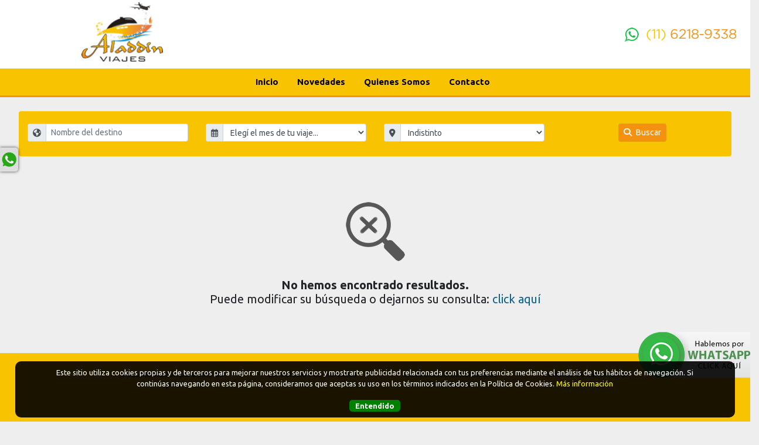

--- FILE ---
content_type: text/html; charset=UTF-8
request_url: https://www.aladdinviajes.tur.ar/espanol/listados/
body_size: 11503
content:

<!DOCTYPE html>
<html>
<HEAD>

<!-- METATAGS COMUNES -->
<title> Aladdin Viajes </title> 
<meta name="Description" content="" /> 
<meta name="resource-type" content="document" /> 
<meta name="classification" content="Business" /> 
<meta name="googlebot" content="index follow" />
<meta name="Revisit-after" content="3 days" /> 
<meta name="Robots" content="All" />
<meta http-equiv="Content-Language" content="es"/>
<meta http-equiv="Content-Type" content="text/html; charset=utf-8">
<meta http-equiv="expires" content="-1">
<meta http-equiv="Cache-Control" CONTENT="no-cache">
<meta http-equiv="Pragma" CONTENT="no-cache">
<meta name="viewport" content="width=device-width,initial-scale=1, maximum-scale=1, user-scalable=0;">

<meta property="og:type" content="article"/>
<meta property="og:site_name" content=" Aladdin Viajes "/>
<meta property="og:url" content="https://www.aladdinviajes.tur.ar/espanol/listados/"/>

<meta property="product:availability" content="disponible"/>
<meta property="product:condition" content="nuevo"/>
<meta property="product:price:amount" content="1500"/>
<meta property="product:price:currency" content="USD"/>
<meta property="product:retailer_item_id" content=""/>

<link rel="editor" href="https://plus.google.com/u/0/111574056930306605564/posts"/>
<link rel="shortcut icon" href="/images/favicon.png" type="image/x-icon" />
<!-- META -->

	<meta property="og:image" content="https:"/>
	<meta property="og:title" content="">
	<meta property="og:description" content=" - "/>
	<meta name="twitter:title" content="">
	<meta name="twitter:description" content=" - ">
	<meta name="twitter:image" content="https:"/>


	<!-- Load Vue -->
	<script src="https://cdn.jsdelivr.net/npm/vue/dist/vue.js"></script>
	<script src="https://s3.amazonaws.com/cdn1.tourvector.com/js/vuex.global.js"></script>
	<script src="https://cdnjs.cloudflare.com/ajax/libs/axios/0.19.0/axios.min.js"></script>
	<!-- Load jquery -->
	<script src='https://ajax.googleapis.com/ajax/libs/jquery/1.11.1/jquery.js'></script>
	<!-- Load Bootstrap -->
	<script src="https://cdnjs.cloudflare.com/ajax/libs/popper.js/1.12.9/umd/popper.min.js" integrity="sha384-ApNbgh9B+Y1QKtv3Rn7W3mgPxhU9K/ScQsAP7hUibX39j7fakFPskvXusvfa0b4Q" crossorigin="anonymous"></script>
	<script src="https://maxcdn.bootstrapcdn.com/bootstrap/4.3.1/js/bootstrap.min.js"></script>
	<!-- Load Vue followed by BootstrapVue -->
	<script src="//unpkg.com/bootstrap-vue@latest/dist/bootstrap-vue.min.js"></script>
	<!-- Load the following for BootstrapVueIcons support -->
	<script src="//unpkg.com/bootstrap-vue@latest/dist/bootstrap-vue-icons.min.js"></script>
<!-- PARA MODIFICAR LOS META TAGS 
<script src="https://s3.amazonaws.com/cdn1.tourvector.com/js/vue-meta/dist/vue-meta.min.js"></script>-->
<!-- FONT AWESOME -->
<script-- src="https://kit.fontawesome.com/e28ae7c4a1.js" crossorigin="anonymous"></script>
<!--script src="https://cdnjs.cloudflare.com/ajax/libs/font-awesome/6.7.0/js/all.min.js" integrity="sha512-8py0AXTY8pfAroJmBkYfJ+VuKUKMMsUOC1MldW9kkC/k4SZi6AexSDS60QYn41U2rp8KL9IpVHy8FxW2TDmjDA==" crossorigin="anonymous" referrerpolicy="no-referrer"></script-->
<!-- FUNCIONES PROPIAS DEL SISTEMA -->
<script src="https://s3.amazonaws.com/cdn1.tourvector.com/js/funciones.js"></script>



	<script src="https://ajax.googleapis.com/ajax/libs/jqueryui/1.11.1/jquery-ui.min.js"></script>
	<script src="https://cdnjs.cloudflare.com/ajax/libs/jquery.lazyload/1.9.1/jquery.lazyload.js"></script>
	<script>
	$(function() {
		$("img.lazy").lazyload();
	});
	</script>

<script>
//CONTADOR DE VISITAS
document.addEventListener("DOMContentLoaded", async () => {
	try {
		const url = "/regVisita.php";
		const payload = {
			
			pagina: 'Paquetes a ',
			url: window.location.href,
			agencia: 321,
		};
		const respuestaRaw = await fetch(url, {
			method: "POST",
			body: JSON.stringify(payload),
		});
		const respuesta = await respuestaRaw.json();
		if (!respuesta) {
			console.log("Error registrando visita");
		}
	} catch (e) {
		console.log("Error registrando visita: " + e);
	}
});

//PARA OCULTAR IMAGENES ROTAS
/*document.addEventListener("DOMContentLoaded", function(event) {
   document.querySelectorAll('img').forEach(function(img){
  	img.onerror = function(){this.style.display='none';};
   })
});*/
</script>




<!--<link type="text/css" rel="stylesheet" href="//unpkg.com/bootstrap-vue@latest/dist/bootstrap-vue.min.css" />
<link type="text/css" rel="stylesheet" href="//unpkg.com/bootstrap/dist/css/bootstrap.min.css" />-->
<link type="text/css" rel="stylesheet" href="https://maxcdn.bootstrapcdn.com/bootstrap/4.0.0/css/bootstrap.min.css" />
<!-- FONT AWESOME -->
<link rel="stylesheet" href="https://cdnjs.cloudflare.com/ajax/libs/font-awesome/6.7.0/css/all.min.css" integrity="sha512-9xKTRVabjVeZmc+GUW8GgSmcREDunMM+Dt/GrzchfN8tkwHizc5RP4Ok/MXFFy5rIjJjzhndFScTceq5e6GvVQ==" crossorigin="anonymous" referrerpolicy="no-referrer" />

<link href="https://s3.amazonaws.com/cdn1.tourvector.com/css/estilos.css" rel="stylesheet" media="all">

<link href="/css/colors.css" rel="stylesheet" media="all"><style>
	:root{
		--font-general: 'Ubuntu';
		--font-menus: inherit; 
		--font-headings: inherit;
		--font-banners: inherit;
	}
	.card {
		background:white;
	}
	.modo1 .precio-link {
		border-top: solid 1px #dddddd;
	}	
		</style><link href="/css/customize.css" rel="stylesheet" media="all">

	<link rel="stylesheet" href="https://ajax.googleapis.com/ajax/libs/jqueryui/1.11.1/themes/blitzer/jquery-ui.css">
</head>
<body>
<div id="app">
	<!---- SOLAPA DE REDES SOCIALES ----->
<ul id="navigation">
	<li class="social">
					<a href="https://api.whatsapp.com/send?phone= 11 6218-9338 " target="_blank"  style="position:relative;"><img src="//s3.amazonaws.com/cdn1.tourvector.com/images/iconos/whatsapp2.png" border="0" alt="Comunicate por Whatsapp"/>
			</a>
				
	</li>
</ul>

<!---- SOLAPA DE REDES SOCIALES ----->
<div class="contenedor-boton">
		<a href="/sendWs.php?url=http://www.aladdinviajes.tur.ar/espanol/listados/&id=" target="_blank" button id="Boton-WhatsApp" onclick="_gaq.push(['_trackEvent', 'boton-whatsapp', 'click'])">
        <ul>
            <li class="logo-ctw-nov082017-jp" style="background:none;"><img src="/images/galeria/Sistema/Whatsapp.png"></li>
        </ul>    
    </a>
</div>
 

	<div class="container-fluid nopadding">
		<div class="row">
			<div class="col-md-12">
				<header>
	    
<div class="row">
	<div class="col-md-12">
        <div id="topMenu">
             <ul class="nav justify-content-center">
                            </ul>
        </div>
    </div>
</div>



	<div class="row">
		<div class="col-12 col-md-4 py-1 d-md-flex align-items-center justify-content-start">
			<div class="logo text-center text-md-left">
				<a href="/espanol/home"><img src="/images/logo.png" border="0" alt=" Aladdin Viajes " style="height:auto" class="img-fluid"/></a>
			</div>
		</div>
		<div class="col-md-4">
					</div>
		<div class="col-md-4 d-md-flex align-items-center justify-content-end">
						<div class="llamenos d-none  d-sm-none d-md-block d-lg-block text-right" >
				<a href="/espanol/consultas/">
										<img src='/images/contactenos.png' alt='Llámenos' class='img-fluid' />
										</a>
			</div>
					</div>
	</div>
	
    <div class="row">
        <div class="col-md-12 menuPrincipal ">
            <!-- Menu Toggle btn-->
            <div class="menu-toggle">
                <button type="button" id="menu-btn">
                    <span class="icon-bar"></span>
                    <span class="icon-bar"></span>
                    <span class="icon-bar"></span>
                </button>
                <h3>
                    <!---- SOLAPA DE REDES SOCIALES ----->
<ul id="socialMenu">
	<li class="social whatsapp">
		   
            <a href="https://api.whatsapp.com/send?phone= 11 6218-9338 " target="_blank">
            
        <img src="//s3.amazonaws.com/cdn1.tourvector.com/images/iconos/whatsapp4.png" border="0" alt="Comunicate por Whatsapp"/>
        </a>
	</li>
    <li class="social mail">
        <a href="/espanol/consultas/">
            <img src="//s3.amazonaws.com/cdn1.tourvector.com/images/iconos/mail2.png" alt="email"/>
        </a>
    </li>
</ul>
<!---- SOLAPA DE REDES SOCIALES -----> 
                </h3>
            </div>
            <!-- Responsive Menu Structure-->
            <!--Note: declare the Menu style in the data-menu-style="horizontal" (options: horizontal, vertical, accordion) -->
            <ul id="respMenu" class="ace-responsive-menu" data-menu-style="horizontal" >
                                                
                            <li class="mm-Inicio">
                                <a  href='/' target="_self"><span class="icon"></span>Inicio</a>
                            </li>
                                                        
                            <li class="mm-Novedades">
                                <a  href='http://aladdinviajes.tur.ar/espanol/21/Novedades/' target="_self"><span class="icon"></span>Novedades</a>
                            </li>
                                                        
                            <li class="mm-Quienes-Somos">
                                <a  href='/espanol/20/Quienes-somos/' target="_self"><span class="icon"></span>Quienes Somos</a>
                            </li>
                                                        
                            <li class="mm-Contacto">
                                <a  href='/espanol/consultas/' target="_self"><span class="icon"></span>Contacto</a>
                            </li>
                                    </ul>
        </div>
    </div>
              
</header>
<!--div class="contenido" style="min-height:auto; padding-top:0;">
	<div class="row">
		<div class="col-md-12">
					</div>
	</div>
</div-->
			</div>
		</div>
	</div> 
	<div class="container-fluid contenido">
		<div class="row">
			<!-- MOTOR DE PAQUETES -->
			<div class="col-md-12 mt-4 rounded" id="motorInterno">
				<div class="row motorPaquetes">
	<form name="motor" id="motor" class="col-md-12" action="/espanol/listado/" method="GET">
		<div class="row">
			<div class="form-group col-md-3 text-center"> 
				<label for="destino">¿Dónde querés ir?</label>
								<div class="input-group input-group-sm" required id="campoDestino">
					<div class="input-group-prepend">
						<span class="input-group-text" id="inputGroup-sizing-sm"><i class="fas fa-globe-americas"></i></span>
					</div>
					<input type="text" name="destinoAuto" id="destinoAuto" placeholder="Nombre del destino" class="form-control form-control-sm" />
				</div>
				<input type="hidden" name="destino" id="destino" value=""/>
				<input type="hidden" name="pais" id="pais" value=""/>
				<input type="hidden" name="region" id="region" value=""/>
			</div>
			<div class="form-group col-md-3 text-center">
				<label for="periodo">¿Cuándo pensás viajar?</label>
								<div class="input-group input-group-sm"  id="campoPeriodo">
					<div class="input-group-prepend">
						<span class="input-group-text" id="inputGroup-sizing-sm"><i class="far fa-calendar-alt"></i></span>
					</div>
					<select name="periodo" id="period" class="form-control form-control-sm" required >
						<option value=''>Elegí el mes de tu viaje...</option>
						<optgroup label='Este año 2026'><option value='1'>Enero</option><option value='2'>Febrero</option><option value='3'>Marzo</option><option value='4'>Abril</option><option value='5'>Mayo</option><option value='6'>Junio</option><option value='7'>Julio</option><option value='8'>Agosto</option><option value='9'>Septiembre</option><option value='10'>Octubre</option><option value='11'>Noviembre</option><option value='12'>Diciembre</option></optgroup></optgroup>					</select>
				</div>
			</div>

			<div class="form-group col-md-3 text-center">
				<label for="origen">¿Desde qué ciudad partís?</label>
								<div class="input-group input-group-sm"  id="campoOrigen">
					<div class="input-group-prepend">
						<span class="input-group-text" id="inputGroup-sizing-sm"><i class="fas fa-map-marker-alt"></i></span>
					</div>
					<select name="origen" id="origen" class="form-control form-control-sm">
						<option value='0' selected>Indistinto</option>
													<option value='696' >Asunción</option>";
													<option value='694' >Bahía Blanca</option>";
													<option value='17' >Bariloche</option>";
													<option value='2' >Buenos Aires</option>";
													<option value='323' >Córdoba</option>";
													<option value='19' >Mendoza</option>";
													<option value='23' >Montevideo</option>";
													<option value='695' >Neuquén</option>";
													<option value='16' >Rosario</option>";
													<option value='71' >Salta</option>";
													<option value='69' >Tucumán</option>";
											</select>
				</div>
			</diV>
			<div class="form-group col-md-3 text-center">
				<button type="submit" name="buscar" value="motor" class="btn btn-sm btn-primary" onClick="ga('send', 'event', 'Busqueda Home', 'click',  {'nonInteraction': 1});"><i class="fas fa-search mr-1"></i> Buscar</button>
			</div>
		</div>
	</form>
</div>
			</div>
		</div>
		<div class="row">
							<div class="col-md-12" v-if="paquetesFiltrados.length>0">
					<div class="row">
						<div class="col-12 col-md-8 text-center text-md-left">
							<h2 class="mt-2 mb-1 mb-md-4 text-center text-md-left">Paquetes a  
								<span class="mesyorigen">
																	</span>
							</h2>
						</div>
						<div class="col-12 col-md-4 text-center text-md-right">
							<div class="row">
								<div class="col-12">
									<div class="mb-4 mt-0 mt-md-3">Se han encontrado {{ paquetesFiltrados.length }} productos. 
										<select @change="onChange(this.value)" v-model="selected" class="form-control-sm">
											<option value="1">Mayor precio</option>
											<option value="2">Menor precio</option>
										</select>
									</div>
								</div>
							</div>
						</div>
					</div>
				</div>
								<div class="col-md-12 p-2 text-center" v-if="buscando">
					<img src="/images/plane-loader-slower.gif"/>
				</div>
				<div class="col-md-12 text-center my-5" v-if="paquetesFiltrados.length==0 && solomotor==0 && !buscando">
					<img src="/images/sinResultados.png" alt="sin resultados">
					<h5><b>No hemos encontrado resultados.</b><br>Puede modificar su búsqueda o dejarnos su consulta: <a href="/espanol/consultas/">click aquí </a>
					</h5>
				</div>
				<div class="col-md-3" v-else-if="paquetesFiltrados.length>0">
					<div class="row">
						<div class="col-12">
							<button @click.prevent="mostrarFiltros()" id="botonFiltrar" class="sticky-top d-block d-sm-block d-md-none btn-secondary mb-3 rounded " ><i class="fas fa-sliders-h"></i> Filtrar resultados</button>
							<!--button class="d-block d-sm-block d-md-none" id="botonFiltrar" >Filtrar resultados</button-->
						</div>
					</div>
					<div class="row panel filtros d-none d-sm-none d-md-block" id="filtros">
						<!--button @click.prevent="orderMontoDesc()" class="" >Monto &darr;</button>
						<button @click.prevent="orderMontoAsc()" class="" >Monto &uarr;</button-->
						
						<div class="col-md-12">
							<!-- {{ $data }} -->
							<h5 class="border-bottom pb-3 mb-3">Filtros de búsqueda</h5>
							
														
							<div class="row border-bottom pb-3 mb-3" id="filtroTipo">
									<h6 class="col-md-12">Tipo de productos</h6>
									<div class="col-md-12" v-for="(item,index) in filtroProducto">
										<div class="form-check">
											<input type="checkbox" class="form-check-input" :id="item.id" :value="item.des" 
											@change="llamarFiltroProducto($event)" v-model="checkedProducto">
											<label class="form-check-label" :for="item.id">{{ item.des }} <span class="font-weight-light">({{ item.nro }})</span></label>	
										</div>
									</div>
								</div>

							<div class="row border-bottom pb-3 mb-3" id="filtroTransporte">
								<h6 class="col-md-12">Transporte</h6>
								<div class="col-md-12" v-for="(item,index) in filtroTransporte">
									<div class="form-check">
										<input type="checkbox" class="form-check-input" :id="item.id" :value="item.des" 
										@change="llamarFiltroTransporte($event)" v-model="checkedTransporte">
										<label class="form-check-label" :for="item.id">{{ item.des }} <span class="font-weight-light">({{ item.nro }})</span></label>	
									</div>
								</div>
							</div>

							<div class="row border-bottom pb-3 mb-3" id="filtroRegimen">
								<h6 class="col-md-12">Régimen de comidas</h6>
								<div class="col-md-12" v-for="(item,index) in filtroRegimen">
									<div class="form-check">
										<input type="checkbox" class="form-check-input" :id="item.id" :value="item.des" 
										@change="llamarFiltroRegimen($event)" v-model="checkedRegimen">
										<label class="form-check-label" :for="item.id">{{ item.des }} <span class="font-weight-light"></span></label>	
									</div>
								</div>
							</div>

							<div class="row border-bottom pb-3 mb-3" id="filtroNoches">
								<h6 class="col-md-12">Cantidad de noches</h6>
								<div class="col-md-12" v-for="(item,index) in filtroNoches">
									<div class="form-check">
										<input type="checkbox" class="form-check-input" :id="item.id" :value="item.des" @change="llamarFiltroNoches($event)" v-model="checkedNoches">
										<label class="form-check-label" :for="item.id">{{ item.des }} <span v-if="item.des==1">noche</span><span v-else>noches</span> <span class="font-weight-light">({{ item.nro }})</span></label>
									</div>
								</div>
							</div>

							<div class="row border-bottom pb-3 mb-3" id="filtroCategoria">
								<h6 class="col-md-12">Categoría</h6>
								<div class="col-md-12" v-for="(item,index) in filtroCategoria">
									<div class="form-check">
										<input type="checkbox" class="form-check-input" :id="item.id" :value="item.des" @change="llamarFiltroCategoria($event)" v-model="checkedCategoria">
										<label class="form-check-label" :for="item.id">{{ item.des }}
									</div>
								</div>
							</div>
							<!--
							<div class="row border-bottom pb-3 mb-3">
								<h6 class="col-md-12">Destinos</h6>
								<div class="col-md-12" v-for="(item,index) in filtroDestino">
									<div class="form-check">
										<input type="checkbox" class="form-check-input" :id="item.id" :value="item.des" 
										@change="llamarFiltroDestino($event)" v-model="checkedDestino">
										<label class="form-check-label" :for="item.id">{{ item.des }} <span class="font-weight-light"></span></label>	
									</div>
								</div>
							</div>
							-->
							<div class="row border-bottom pb-3 mb-3" id="filtroAlojamiento">
								<h6 class="col-md-12">Alojamiento</h6>
								<div class="col-md-12" v-for="(item,index) in filtroHotel">
									<div class="form-check inline">
										<input type="checkbox" class="form-check-input align-top" :id="item.id" :value="item.des" 
										@change="llamarFiltroHotel($event)" v-model="checkedHotel">
										<label class="form-check-label" :for="item.id">{{ item.des }} <span class="font-weight-light"></span></label>	
									</div>
								</div>
							</div>

							<div class="row">
								<div class="col-6">
									<button @click.prevent="verAll()" class="btn btn-secondary w-100" >Quitar filtros</button>
								</div>
								<div class="col-6">
									<button @click.prevent="ocultarFiltros()" class="d-block d-sm-block d-md-none btn btn-primary w-100" id="botonAplicar" >Aplicar filtros</button>
								</div>
							</div>

							
							
							<!-- <button @click.prevent="llamarFiltro('nombreregimen','Con Desayuno');">Con Desayuno</button-->
						</div>
					</div>
				</div>
				<div class="col-md-9" v-if="paquetesFiltrados.length>0">
					<div class="row sticky-top d-block d-sm-block d-md-none">
						<div class="col-12">
							<button @click.prevent="mostrarFiltros()" id="botonFiltrar" class="btn-secondary mb-3 rounded w-100 " ><i class="fas fa-sliders-h"></i> Filtrar resultados</button>
							<!--button class="d-block d-sm-block d-md-none" id="botonFiltrar" >Filtrar resultados</button-->
						</div>
					</div>
					<div class="row listado">
						<div class="col-12 modo7" v-for="(p,index) in paquetesFiltrados">
							<!--div class="card position-relative" @click="window.location.href='/{{p.idioma}}/paquete{{p.paquete}}/{{p.idprod}}/{{p.url}}/';"-->
							<div class="card position-relative" @click="gotolink(p.idioma,p.paquete,p.idprod,p.url,p.salida)">
																<div class="row">
									<div class="col-md-4 image-container">
										<div v-if="p.etiquetaTitulo!=null" class="prod-oferta" v-bind:class="p.etiquetaTitulo.replace(' ','')" :style="{ color: p.etiquetaTexto, backgroundColor: p.etiquetaFondo}"><span v-html="p.etiquetaIcono"></span> {{p.etiquetaTitulo}}</div>
										<div v-else-if="p.oferta!=''" class="prod-oferta" :class="p.oferta.replace(' ','')">{{p.oferta}}</div>
										<img :src="p.imagen" :alt="p.titulo" class="card-img-top prod-imagen"/>
									</div>
									<div class="col-md-8">
										<div class="row">
											<div class="col-md-8 ml-3 ml-md-0">
												<div class="row pt-2">
													<div class="col-md-12 prod-destino">{{p.destino}}</div>
													<div class="col-md-12 prod-titulo">{{p.titulo}}</div>
													<div class="col-md-12 prod-subtitulo">{{p.subtitulo}}</div>
													<div class="col-md-12 prod-shortdesc" v-html="p.shortdesc"></div>
													<div class="col-md-12 prod-noches-origen" v-if="p.producto!='Actividad'">{{p.noches}} noches <span v-if="p.origentxt!='Indefinido'">desde {{p.origentxt}}</span></div>
													<div class="col-md-12 prod-noches-regimen">{{p.noches}} noches <span v-if="p.nombreregimen!='no especifica' && p.nombreregimen!='No especifica'">{{p.nombreregimen}}</span></div>
													<div class="col-md-12 prod-noches">{{p.noches}} noches</div>

													<div class="col-md-12 prod-regimen" v-if="p.nombreregimen!='no especifica' && p.nombreregimen!='No especifica'">{{p.nombreregimen}}</div>
													<div class="col-md-12 prod-origen" v-if="p.producto!='Actividad'">Salida desde {{p.origentxt}}</div>

													<div class="col-md-12 prod-hotel" v-for="(item,index) in p.hoteles">
														<div v-if="item.NombreHotel!='Sin hotel' && item.NombreHotel!='No especifica'">
															{{ item.NombreHotel }} <img v-bind:src="`https://s3.amazonaws.com/cdn1.tourvector.com/images/iconos/${item.CategoriaHotel.toLowerCase().replace(' ','-')}.png`" /> <em v-if="item.ID_Regimen!=7">{{ item.NombreRegimen }}</em>
														</div>
													</div>
													<div class="col-md-12 prod-salidas">
														<span v-if="p.fechas.length>1" class="verSalidas text-primary" :id="'tabla-salidas'+p.idprod"><i class="far fa-calendar-alt"></i> Ver salidas</span>
														<span v-else class="verSalidas"><i class="far fa-calendar-alt"></i> {{p.fechas[0]}}</span>
														<b-popover :target="'tabla-salidas'+p.idprod" triggers="hover" placement="top">
															<template #title>Fechas de salidas</template>
															<div v-for="(fech,index2) in p.fechas">{{fech}}</div>
														</b-popover>
													</div>
												</div>
											</div>
											<div class="col-md-4">
												<div class="row border-left mt-4">
													<div class="col-12 d-sm-none"><hr/></div>
													<div v-if="p.monto!=1" class="col-12 prod-precio mb-0">
														<span v-if="p.online==1" class="reservaOnline">Reserva ahora<br></span>
														<span class="desde">desde</span><br>
														<span class="valor">
															{{ p.moneda }} {{ p.monto | formatPriceIntero }}
														</span>
													</div>
													<div v-else class="col-12 prod-precio my-3"></div>
													<div class="col-12 prod-link my-1 my-md-4">
														<a :href="'/'+p.idioma+'/paquete'+p.paquete+'/'+p.idprod+'/'+p.url+'/'+p.salida+'/'" class="btn btn-primary btn-sm w-75">Ver															<span v-if="p.producto=='Crucero'">crucero</span>
															<span v-else-if="p.producto=='Aéreo'">aéreo</span>
															<span v-else-if="p.producto=='Actividad'">actividad</span>
															<span v-else-if="p.producto=='Circuito'">circuito</span>
															<span v-else>paquete</span>
														</a>
													</div>
													<div v-if="p.monto!=1" class="col-12 precio-detalle px-sm-0 px-md-5 mb-2">
														<span class="persona">Precio por persona</span><br><span class="base" v-if="p.producto=='Paquete' || p.producto=='Circuito' || p.producto=='Crucero'">{{p.base}}</span>
													</div>
													<div v-else class="col-12 prod-precio my-3"></div>
												</div>
											</div>
										</div>
									</div>
								</div>
							</div>	
						</div>
					</div>
				</div>
					</div>
	</div>
</div>
<div class="container-fluid nopadding">
	 
<footer>
	<div class="row">
		<div class="col-12">
			<div class="row">
            <div class="col-12">
            <div id="bottomMenu">
                <ul class="nav justify-content-center">
                <li class='nav-item bm-Documentacion-para-salir-del-pais'><a class='nav-link' style='text-align:center' href='/espanol/2/Documentacion-para-salir-del-pais/' target='_self'>Documentación para salir del país</a></li><li class='nav-item bm-Cancelacion-de-Servicios'><a class='nav-link' style='text-align:center' href='/solicitar-cancelacion.php' target='_self'>Cancelación de Servicios</a></li><li class='nav-item bm-Condiciones-Generales-de-Contratacion'><a class='nav-link' style='text-align:center' href='/espanol/3/Condiciones-Generales-de-Contratacion/' target='_self'>Condiciones Generales de Contratación</a></li><li class='nav-item bm-Politicas-de-cancelacion'><a class='nav-link' style='text-align:center' href='/espanol/4/Politicas-de-cancelacion/' target='_self'>Políticas de cancelación</a></li>                </ul>
            </div>
        </div>
     </div> 
		</div>
	</div>
			<div class="row mt-5 p-4 datosAgencia">
						<div class="col-12 col-md-4 text-center">
											<i class='fas fa-map-marker-alt mr-2'></i> 
									 Rafael Arcos 2052  UF 6 - MORENO - PCIA. BS. AS.  C. P. 1744 </div>
							
				<div class="col-12 col-md-4 text-center"><i class='fas fa-phone mr-2'></i> 
         11 6218-9338 
        </div>
							<div class="col-12 col-md-4 text-center">
											<i class='far fa-clock mr-2'></i></i> 
										 Lunes a Viernes de 10 a 19 Hs. (corrido) 				</div>
					</div>
							<div class="row legales">
							<div class="col-12 mb-4">
					<p><a href="https://www.aladdinviajes.tur.ar/images/galeria/ALTA%20LOCAL%20VIRTUAL%20MINTUR%2014-12-22.pdf" target="_blank"><img alt="" src="https://www.aladdinviajes.tur.ar/images/galeria/localVirtual-blancoVerde%20(1).png" style="width: 90px; height: 46px;" /></a><br />
<br />
<br />
RAZ&Oacute;N SOCIAL: LETICIA CRISTINA TROSSERO<br />
CUIT: 27-12487734-8&nbsp; &nbsp;RESPONSABLE INSCRIPTO<br />
Legajo: 15330 <a href="https://www.aladdinviajes.tur.ar/images/galeria/LICENCIA%20DEFINITIVA%20MINTUR-jpg.pdf" target="_blank">(Ver Licencia)</a>&nbsp;</p>
				</div>
						<div class="col-12 col-md-2">
				<a href="/solicitar-cancelacion.php" class="btn btn-primary w-100 btn-arrepentimiento" target="_blank">Boton de arrepentimiento</a>
			</div>
			<div class="col-12 col-md-8 txt-arrepentimiento">
				Podés cancelar tus compras realizadas de forma online o telefonica dentro de un plazo máximo de 10 días desde la fecha que realizaste la compra (Disp.954/2025). Según decreto 809/2024 las tarifas aéreas se rigen por política tarifaria de la compañía aérea informada antes de la contratación.
			</div>
			<div class="col-12 mt-2">
				<br><span class="defensaConsumidor" id="btnPieConsumidor">Defensa del consumidor. Para reclamos <a href="https://www.argentina.gob.ar/produccion/defensadelconsumidor/formulario" target="_blank">ingrese aquí</a></span>
				<br><span class="defensaConsumidor" id="btnPieDenuncia">Denuncia contra una agencia. Para reclamos <a href="https://tramitesadistancia.gob.ar/tramitesadistancia/detalle-tipo?id=624" target="_blank">ingrese aquí</a></span>
			</div>
		</div>
		<div class="powered">
    <a href="https://www.tourvector.com" target="_blank"><img src="https://s3.amazonaws.com/cdn1.tourvector.com/images/iconos/powered.png" alt="Conexiones Integrales"/></a>
</div></footer> 
	<div id='IrArriba'>
		<a href='#Arriba'><span></span></a>
	</div>
	<script>
function aceptoCookies(agencia){
	document.cookie =  "PoliticaCookies = "+ agencia + "; max-age=604800";
	$("#cookie").hide();
}
</script>
<div id="cookie">
	Este sitio utiliza cookies propias y de terceros para mejorar nuestros servicios y mostrarte publicidad relacionada con tus preferencias mediante el análisis de tus hábitos de navegación. Si continúas navegando en esta página, consideramos que aceptas su uso en los términos indicados en la Política de Cookies. <a href="/politica-de-cookies.php" target="_blank">Más información</a><br><br>
	<span class="entendido" onclick="aceptoCookies(' Aladdin Viajes ');">Entendido</span>
</div>
</div>
<script>
			Vue.filter('formatPrice', function (value) {
				var val = (value / 1).toFixed(2).replace('.', ',')
				return val.toString().replace(/\B(?=(\d{3})+(?!\d))/g, ".");
			});

			Vue.filter('formatPriceIntero', function (value) {
				var val = (value / 1).toFixed(0).replace('.', ',')
				return val.toString().replace(/\B(?=(\d{3})+(?!\d))/g, ".");
			});

			var app = new Vue({
				el: '#app',
				mounted() {
					//--------------- CARRITO -----------------//
					if(localStorage.carrito) {
						const prods = localStorage.getItem('carrito');
						this.carrito = JSON.parse(prods);
					}
					//--------------- CARRITO -----------------//


					//console.log(this.solomotor);
					let _this=this;
					_this.buscando=true;
					axios
  					.get('/resultadoProductos.php?&destino=&periodo=&origen=0&buscar=')
  					.then(response => {
						_this.paquetesAll = Array.isArray(response.data.formattedData)?response.data.formattedData:[],
						//var _this=this;
						_this.verAll();
						//ORDENO POR PRECIO
						_this.orderMontoAsc();
						_this.buscando=false;
						console.log(this.paquetesAll);
												console.log(this.paquetesAll);
					});
				  	
				},
				data: {
					loading: true,
    				firstLoad: true,
					solomotor:0,
					selected:'2',
					buscando: false,
					moneda: "Original",
					carrito:[],
					checkedNames: [],
					paquetesAll: [],					paquetesFiltrados: [],
					filtroRegimen:  [],
					filtroTransporte:  [],
					filtroHotel:  [],
					filtroNoches: [],					filtroProducto: [],					filtroOperador: [],					filtroDestino: [],
					filtroCategoria: [],
					checkedRegimen: [],
					checkedNoches: [],
					checkedProducto: [],
					checkedOperador: [],
					checkedDestino: [],
					checkedHotel: [],
					checkedCategoria: []
				},
				
				computed:{
					//--------------- CARRITO -----------------//
					totalCarrito: function(){
						return this.carrito.reduce((a, b) => {
							return a + Number(parseInt(b['precio']*b['cantidad']));
						}, 0);
					},
					totalCantidad: function(){
						return this.carrito.reduce((a, b) => {
							return a + Number(b['cantidad']);
						}, 0);
					},
					//--------------- CARRITO -----------------//
				},
				
				methods: {
					//--------------- CARRITO -----------------//
					removeFromCart(prod){
						var key = this.carrito.map(function(e) { return e.id; }).indexOf(prod);
						this.carrito.splice(key,1);
						const parsed = JSON.stringify(this.carrito);
						localStorage.setItem('carrito', parsed);
						this.verCart();
					},
					emptyCart(){
						localStorage.clear();
						this.carrito = [];
						this.verCart();
					},
					//--------------- CARRITO -----------------//


					onChange:function(event){
						//console.log(this.selected);
						if (this.selected==1){ this.orderMontoDesc(); } else { this.orderMontoAsc(); }

					},
					orderMontoAsc: function(){
						var _this = this;
						_this.paquetesFiltrados = _this.order_array(_this.paquetesFiltrados,'control','asc');
					},
					orderMontoDesc: function(){
						var _this = this;
						_this.paquetesFiltrados = _this.order_array(_this.paquetesFiltrados,'control','desc');
					},
					dinamicFil: function(prop){
						var _this = this;
						const obj = _this.paquetesFiltrados.reduce(function (acc, currValue) {
						  var keyCampo = currValue[campo];
						  var artistCount = acc[keyCampo] ? acc[keyCampo] + 1:1;
						  var newObj = {};
						  newObj[keyCampo] = artistCount;
						  return Object.assign(acc, newObj);
						}, {}, campo = prop);
						return obj;
					},
					OpcFiltroRegimen: function(){
						var _this = this;
						var filtroRegimen = _this.paquetesFiltrados.map( item => {
							var tag = [];
							if (item.hoteles) tag = item.regimen;
							return tag;
						});
						filtroRegimen = [...new Set(filtroRegimen.flat())];
						_this.filtroRegimen = filtroRegimen.map( item => {return {'id': item, 'des': item}});
						_this.filtroRegimen = _this.order_array(_this.filtroRegimen, 'des', 'asc');
					},
					OpcFiltroHotel: function(){
						var _this = this;
						var filtroHotel = _this.paquetesFiltrados.map( item => {
							var tag = [];
							if (item.hoteles) tag = item.nombreHotel;
							return tag;
						});
						filtroHotel = [...new Set(filtroHotel.flat())];
						_this.filtroHotel = filtroHotel.map( item => {return {'id': item, 'des': item}});
						_this.filtroHotel = _this.order_array(_this.filtroHotel, 'des', 'asc');
					},
					OpcFiltroDestino: function(){
						var _this = this;
						var filtroDestino = _this.paquetesFiltrados.map( item => {
							var tag = [];
							if (item.destino) tag = item.destino;
							return tag;
						});
						filtroDestino = [...new Set(filtroDestino.flat())];

						//console.log(filtroDestino);
						_this.filtroDestino = filtroDestino.map( item => {return {'id': item, 'des': item}});
						_this.filtroDestino = _this.order_array(_this.filtroDestino, 'des', 'asc');
					},
					OpcFiltroNoches: function(){
						var _this = this;
						var noches = _this.dinamicFil('noches'); // Agrupar por nombre de noches
						_this.filtroNoches = _this.formatFiltros(noches); // Format estructura del filtro del regimen
						_this.filtroNoches = _this.order_array(_this.filtroNoches, 'des', 'asc'); // Ordenar asc por des=noches
					},
					OpcFiltroTransporte: function(){
						var _this = this;
						var transporte = _this.dinamicFil('transporte'); // Agrupar por transporte incluido
						_this.filtroTransporte = _this.formatFiltros(transporte); // Format estructura del filtro del regimen
						_this.filtroTransporte = _this.order_array(_this.filtroTransporte, 'des', 'asc'); // Ordenar asc por des=noches
					},
					OpcFiltroProducto: function(){
						var _this = this;
						var producto = _this.dinamicFil('producto'); // Agrupar por nombre de noches
						_this.filtroProducto = _this.formatFiltros(producto); // Format estructura del filtro del regimen
					//	_this.filtroProducto = _this.order_array(_this.filtroProducto, 'des', 'asc'); // Ordenar asc por des=noches*/
					},
					OpcFiltroOperador: function(){
						var _this = this;
						var operador = _this.dinamicFil('opcod'); // Agrupar por nombre de noches
						_this.filtroOperador = _this.formatFiltros(operador); // Format estructura del filtro del regimen
					//	_this.filtroProducto = _this.order_array(_this.filtroProducto, 'des', 'asc'); // Ordenar asc por des=noches*/
					},
					OpcFiltroCategoria: function(){
						var _this = this;
						var filtroCategoria = _this.paquetesFiltrados.map( item => {
							var tag = [];
							if (item.hoteles) tag = item.categoria;
							return tag;
						});
						filtroCategoria = [...new Set(filtroCategoria.flat())];
						
						_this.filtroCategoria = filtroCategoria.map( item => { return {'id': item, 'des': item};});
						_this.filtroCategoria = _this.order_array(_this.filtroCategoria, 'des', 'asc');
					},
					order_array: function(arr, campo, orden){
						if (orden == 'desc'){
							arr.sort(function (z, a) {
								if (a[campo] > z[campo]) {
									return 1;
								}
								if (a[campo] < z[campo]) {
									return -1;
								}
								return 0;
							});
						}else{
							arr.sort(function (a, z) {
								if (a[campo] > z[campo]) {
									return 1;
								}
								if (a[campo] < z[campo]) {
									return -1;
								}
								return 0;
							});
						}
					  return arr;
					},
					addItemPrimerNivel: function(){
						var _this = this;
						
						// Categoria
						_this.paquetesAll = _this.paquetesAll.map( item => {
							item['categoria'] = [];
							if (item.hoteles) item['categoria'] = [...new Set(item.hoteles.map(item => item.CategoriaHotel))];
							return item;
						});
						_this.paquetesFiltrados = _this.paquetesAll;

						// Regimen de comida
						_this.paquetesAll = _this.paquetesFiltrados.map( item => {
							item['regimen'] = [];
							if (item.hoteles) item['regimen'] = [...new Set(item.hoteles.map(item => item.NombreRegimen))];
							return item;
						});
						_this.paquetesFiltrados = _this.paquetesAll;

						// Hoteles
						_this.paquetesAll = _this.paquetesFiltrados.map( item => {
							item['nombreHotel'] = [];
							if (item.hoteles) item['nombreHotel'] = [...new Set(item.hoteles.map(item => item.NombreHotel))];
							return item;
						});
						_this.paquetesFiltrados = _this.paquetesAll;

						// Destinos
						/*_this.paquetesAll = _this.paquetesFiltrados.map( item => {
							item['destino'] = [];
							if (item.destino) item['destino'] = [...new Set(item.hoteles.map(item => item.NombreDestino))];
							return item;
						});
						_this.paquetesFiltrados = _this.paquetesAll;*/

						
					},
					verAll: function(){
						var _this = this;

						// Add item al primer nivel de un array interno como ejemplo categoria
						_this.addItemPrimerNivel();

						// Inicialización
						_this.OpcFiltroRegimen();
						_this.OpcFiltroNoches();
						_this.OpcFiltroTransporte();
						_this.OpcFiltroProducto();
						_this.OpcFiltroOperador();
						_this.OpcFiltroDestino();
						_this.OpcFiltroCategoria();
						_this.OpcFiltroHotel();

						_this.checkedRegimen  = [];
						_this.checkedNoches = [];
						_this.checkedTransporte = [];
						_this.checkedProducto = [];
						_this.checkedOperador = [];
						_this.checkedDestino = [];
						_this.checkedCategoria = [];
						_this.checkedHotel = [];
					},
					formatFiltros: function(obj){
						var data = [];
						for (const [key, value] of Object.entries(obj)) {
							data.push({
								id: key,
								des: (!isNaN(key))?parseInt(key):key,
								nro: value
							});
						};
						return data;
					},
					organizarFiltros(){
						this.OpcFiltroRegimen();
						this.OpcFiltroNoches();
						this.OpcFiltroTransporte();
						this.OpcFiltroProducto();
						this.OpcFiltroOperador();
						this.OpcFiltroDestino();
						this.OpcFiltroCategoria();
						this.OpcFiltroHotel();
					},
					filtrosAll(){
						const _this = this;
						_this.paquetesFiltrados = _this.paquetesAll;
						
						if (_this.checkedRegimen.length > 0) _this.paquetesFiltrados = _this.filtrarCadenaArrayArray(_this.paquetesFiltrados,'regimen', _this.checkedRegimen);

						//if (_this.checkedDestino.length > 0) _this.paquetesFiltrados = _this.filtrarCadenaArrayArray(_this.paquetesFiltrados,'destino', _this.checkedDestino);

						if (_this.checkedNoches.length > 0) _this.paquetesFiltrados = _this.filtrarCadena(_this.paquetesFiltrados,'noches', _this.checkedNoches.toString().split(','));

						if (_this.checkedTransporte.length > 0) _this.paquetesFiltrados = _this.filtrarCadena(_this.paquetesFiltrados,'transporte', _this.checkedTransporte.toString().split(','));

					//	if (_this.checkedProducto.length > 0) _this.paquetesFiltrados = _this.filtrarCadenaArrayArray(_this.paquetesFiltrados,'producto', _this.checkedProducto);

						if (_this.checkedCategoria.length > 0) _this.paquetesFiltrados = _this.filtrarArrayInt(_this.paquetesFiltrados, 'categoria', _this.checkedCategoria);

						if (_this.checkedHotel.length > 0) _this.paquetesFiltrados = _this.filtrarCadenaArrayArray(_this.paquetesFiltrados,'nombreHotel', _this.checkedHotel);
					},
					filtrarCadena:function(datos,propiedad,valor){
						var _this = this;

						function isFiltro(prop,cadena) {
							return function(value) { 
								return cadena.includes(value[prop]); 
							}
						};

						return datos.filter(isFiltro(propiedad,valor));
					},
					filtrarCadenaArrayArray:function(datos,propiedad,valor){
						var _this = this;

						function isFiltro(prop,cadena) {
							return function(value) {
								return cadena.some(a => value[prop].some(m => a === m));
							}
						};

						return datos.filter(isFiltro(propiedad,valor));
					},
					filtrarArrayInt:function(datos,propiedad,valor){
						var _this=this;
						// filtrar por cruce de array de array
						function isFiltro(prop,cadena) {
							return function(value) {
								return cadena.some(a => value[prop].some(m => a === m));
							}
						};
						return datos.filter(isFiltro(propiedad, valor));
					},
					llamarFiltroRegimen:function(e){
						var _this = this;
						if (_this.checkedRegimen.includes(e.currentTarget.value)){
							if (_this.checkedRegimen.length > 0){
								_this.paquetesFiltrados = _this.filtrarCadenaArrayArray(_this.paquetesFiltrados,'regimen', _this.checkedRegimen);
							}
						}else{
							_this.filtrosAll();
						}
						
						_this.organizarFiltros();
					},
					llamarFiltroHotel:function(e){
						/*var _this = this;
						if (_this.checkedHotel.includes(e.currentTarget.value)){
							if (_this.checkedHotel.length > 0){
								_this.paquetesFiltrados = _this.filtrarCadenaArrayArray(_this.paquetesFiltrados,'nombreHotel', _this.checkedHotel);
							}
						}else{
							_this.filtrosAll();
						}
						
						_this.organizarFiltros();*/

						var _this = this;
						_this.filtroPredeterminado(e.currentTarget.value);
					},
					filtroPredeterminado(desHotel){
						var _this = this;
						if (_this.checkedHotel.includes(desHotel)){
							if (_this.checkedHotel.length > 0){
								_this.paquetesFiltrados = _this.filtrarCadenaArrayArray(_this.paquetesFiltrados,'nombreHotel', _this.checkedHotel);
								//console.log(_this.checkedHotel);
							}
						/*} else if(desHotel!=''){		
							console.log('Hay Hotel');
							_this.paquetesFiltrados = _this.filtrarCadenaArrayArray(_this.paquetesFiltrados,'nombreHotel', desHotel);*/
						} else {
							_this.filtrosAll();
						}
						
						_this.organizarFiltros();
					},
					llamarFiltroNoches:function(e){
						var _this = this;
						if (_this.checkedNoches.includes(parseInt(e.currentTarget.value))){
							// _this.checkedNoches = _this.checkedNoches.filter(item => parseInt(item) !== parseInt(e.currentTarget
							// 	.value));
							_this.paquetesFiltrados = _this.filtrarCadena(_this.paquetesFiltrados,'noches', _this.checkedNoches.toString().split(','));
						}else{
							_this.filtrosAll();
						}

						if (_this.checkedNoches.length > 0){
							_this.paquetesFiltrados = _this.filtrarCadena(_this.paquetesFiltrados,'noches', _this.checkedNoches.toString().split(','));
						}

						_this.organizarFiltros();
					},
					llamarFiltroTransporte:function(e){
						var _this = this;
						if (_this.checkedTransporte.includes(parseInt(e.currentTarget.value))){
							// _this.checkedNoches = _this.checkedNoches.filter(item => parseInt(item) !== parseInt(e.currentTarget
							// 	.value));
							_this.paquetesFiltrados = _this.filtrarCadena(_this.paquetesFiltrados,'transporte', _this.checkedTransporte.toString().split(','));
						}else{
							_this.filtrosAll();
						}

						if (_this.checkedTransporte.length > 0){
							_this.paquetesFiltrados = _this.filtrarCadena(_this.paquetesFiltrados,'transporte', _this.checkedTransporte.toString().split(','));
						}

						_this.organizarFiltros();
					},
					llamarFiltroProducto:function(e){
						var _this = this;
						if (_this.checkedProducto.includes(e.currentTarget.value)){
							if (_this.checkedProducto.length > 0){
								_this.paquetesFiltrados = _this.filtrarCadena(_this.paquetesFiltrados,'producto', _this.checkedProducto);
							}
						}else{
							_this.filtrosAll();
						}
						
						_this.organizarFiltros();
					},
					llamarFiltroOperador:function(e){
						var _this = this;
						if (_this.checkedOperador.includes(e.currentTarget.value)){
							if (_this.checkedOperador.length > 0){
								_this.paquetesFiltrados = _this.filtrarCadena(_this.paquetesFiltrados,'opcod', _this.checkedOperador);
							}
						}else{
							_this.filtrosAll();
						}
						
						_this.organizarFiltros();
					},
					llamarFiltroDestino:function(e){
						var _this = this;
						if (_this.checkedDestino.includes(e.currentTarget.value)){
							if (_this.checkedDestino.length > 0){
								_this.paquetesFiltrados = _this.filtrarCadenaArrayArray(_this.paquetesFiltrados,'destino', _this.checkedDestino);
							}
						}else{
							_this.filtrosAll();
						}
						
						_this.organizarFiltros();
					},
					llamarFiltroCategoria:function(e){
						var _this = this;
						if (_this.checkedCategoria.includes(e.currentTarget.value)){
							if (_this.checkedCategoria.length > 0){
								_this.paquetesFiltrados = _this.filtrarCadenaArrayArray(_this.paquetesFiltrados,'categoria', _this.checkedCategoria);
							}
						}else{
							_this.filtrosAll();
						}
						
						_this.organizarFiltros();
					},
						/*var _this = this;
						if (_this.checkedCategoria.includes(parseInt(e.currentTarget.value))){
							_this.paquetesFiltrados = _this.filtrarArrayInt(_this.paquetesFiltrados, 'categoria', _this.checkedCategoria);
						}else{
							_this.filtrosAll();
						}

						if (_this.checkedCategoria.length > 0){
							_this.paquetesFiltrados = _this.filtrarArrayInt(_this.paquetesFiltrados,'categoria', _this.checkedCategoria);
						}else{
							_this.filtrosAll();
						}
						_this.organizarFiltros();*/
					
					
					gotolink(idioma,tipo,idprod,url,salida){
						window.location.href=`/${idioma}/paquete${tipo}/${idprod}/${url}/${salida}/`;
					},

					mostrarFiltros(){
						$("#filtros").removeClass('d-none d-sm-none');
						$("#botonFiltrar").removeClass('d-block d-sm-block').addClass('d-none d-sm-none');
						var etop = $('#filtros').offset().top;
						$(window).scrollTop(etop);
					},

					ocultarFiltros(){
						$("#filtros,#botonfiltrar").addClass('d-none d-sm-none');
						$("#botonFiltrar").removeClass('d-none d-sm-none').addClass('d-block d-sm-block');
					}

				}
			});
			/*var arrPaquetes = _this.data.paquetes;
			var combId = _this.campos.sel_tipo_servicio.tipo_serv_id + '' + _this.campos.sel_banco.bco_id; 
			function isCards(combId) { return function(value) { return value.tiposerviciobanco === combId; } };
			var isCardsFil = arrCards.filter(isCards(combId));*/


jQuery(document).ready(function() {
//FUNCION PARA AUTOCOMPLETAR DESTINOS
	$('#destinoAuto').autocomplete({
		source:'/buscarDestinos.php', 
		minLength:3,
		select: function(event,ui){
			var code = ui.item.id;
			var tipo = ui.item.tipo;
			if(code != '') {
				if(tipo=='destino') {
					$('#destino').val(code);
					$('#pais').val('');
					$('#region').val('');
				} else if(tipo=='pais') {
					$('#destino').val('');
					$('#pais').val(code);
					$('#region').val('');
				} else if(tipo=='region') {
					$('#destino').val('');
					$('#pais').val('');
					$('#region').val(code);
				} 
			}
		},
         // optional
		html: true, 
		autoFocus: true,
		// optional (if other layers overlap the autocomplete list)
		open: function(event, ui) {
			$(".ui-autocomplete").css("z-index", 1000);
		}
	});
	$('#destinoAuto').change(function() {
	  var seleccion = $('#destino').val();
	  var seleccion2 = $('#pais').val();
	  var seleccion3 = $('#region').val();
		if(seleccion=='' && seleccion2=='' && seleccion3==''){
			$('#destinoAuto').val('');
		}
	});
	/*$('#buscarnew2').click(function() {
	   $('#destinoAuto').val('Nombre del destino');
	});*/

});
</script></body>
</HTML>



--- FILE ---
content_type: text/html; charset=UTF-8
request_url: https://www.aladdinviajes.tur.ar/regVisita.php
body_size: 32
content:
18815406


--- FILE ---
content_type: text/css
request_url: https://www.aladdinviajes.tur.ar/css/colors.css
body_size: 441
content:
:root{
	/*ESTRUCTURA*/
	--header-fondo: #ffffff;
	--cuerpo-fondo: #eeeeee;
	--footer-fondo: #F8C301; /*#EF5F02;*/
	--footer-texto: #ffffff; /*#ffffff;*/
	--suscripcion-fondo:#F49110;
	--suscripcion-texto:#ffffff;

	/*MENU SUPERIOR*/
	--fondo-menu-superior: #000000;
	--texto-menu-superior: #ffffff;
	--fondo-activo-menu-superior:#cccccc;
	--texto-activo-menu-superior:#000000;

	/*MENU PRINCIPAL*/
	--fondo-menu-principal:#F8C301;
	--texto-menu-principal:#000000;
	--borde-menu-principal:#F49110;
	--fondo-activo-menu-principal:#F49110;
	--texto-activo-menu-principal:#F8C301;

	/*MENU INFERIOR*/
	--fondo-menu-inferior: none;
	--texto-menu-inferior: #333333;
	--borde-menu-inferior:rgba(255,255,255,.2);
	--fondo-activo-menu-inferior:#cccccc;
	--texto-activo-menu-inferior:#000000;
	
	/*MODULO LATERAL*/
	--color-1:#F8C301;
	--color-2: #666666;
	--color-3: #999999;

	/*COLORES PREDETERMINADOS*/
	--texto-1: #000000;
	--texto-2: #ffffff;
	--panel-fondo: #ffffff; 
	--panel-borde: #cccccc;
	--panel-texto: #000000;
	--boton-reservar: #28a745;
	--boton-reservar-hover: #218838;
	--boton-consultar: #F49110;
	--boton-consultar-hover: #0069d9;
		
}

--- FILE ---
content_type: text/css
request_url: https://www.aladdinviajes.tur.ar/css/customize.css
body_size: 57
content:


.ace-responsive-menu li a{
    font-weight: bold;
}

--- FILE ---
content_type: text/javascript; charset=utf-8
request_url: https://unpkg.com/bootstrap-vue@latest/dist/bootstrap-vue-icons.min.js
body_size: 138909
content:
/*!
 * BootstrapVueIcons 2.23.1
 *
 * @link https://bootstrap-vue.org
 * @source https://github.com/bootstrap-vue/bootstrap-vue
 * @copyright (c) 2016-2022 BootstrapVue
 * @license MIT
 * https://github.com/bootstrap-vue/bootstrap-vue/blob/master/LICENSE
 */
var a,h;a=this,h=function(a){"use strict";function h(a){return a&&"object"==typeof a&&"default"in a?a:{default:a}}var l=h(a);function z(a,h){var l=Object.keys(a);if(Object.getOwnPropertySymbols){var z=Object.getOwnPropertySymbols(a);h&&(z=z.filter((function(h){return Object.getOwnPropertyDescriptor(a,h).enumerable}))),l.push.apply(l,z)}return l}function v(a){for(var h=1;h<arguments.length;h++){var l=null!=arguments[h]?arguments[h]:{};h%2?z(Object(l),!0).forEach((function(h){e(a,h,l[h])})):Object.getOwnPropertyDescriptors?Object.defineProperties(a,Object.getOwnPropertyDescriptors(l)):z(Object(l)).forEach((function(h){Object.defineProperty(a,h,Object.getOwnPropertyDescriptor(l,h))}))}return a}function c(a){return c="function"==typeof Symbol&&"symbol"==typeof Symbol.iterator?function(a){return typeof a}:function(a){return a&&"function"==typeof Symbol&&a.constructor===Symbol&&a!==Symbol.prototype?"symbol":typeof a},c(a)}function e(a,h,l){return h in a?Object.defineProperty(a,h,{value:l,enumerable:!0,configurable:!0,writable:!0}):a[h]=l,a}function t(a,h){if(null==a)return{};var l,z,v=function(a,h){if(null==a)return{};var l,z,v={},c=Object.keys(a);for(z=0;z<c.length;z++)l=c[z],h.indexOf(l)>=0||(v[l]=a[l]);return v}(a,h);if(Object.getOwnPropertySymbols){var c=Object.getOwnPropertySymbols(a);for(z=0;z<c.length;z++)l=c[z],h.indexOf(l)>=0||Object.prototype.propertyIsEnumerable.call(a,l)&&(v[l]=a[l])}return v}function o(a){return function(a){if(Array.isArray(a))return d(a)}(a)||function(a){if("undefined"!=typeof Symbol&&null!=a[Symbol.iterator]||null!=a["@@iterator"])return Array.from(a)}(a)||function(a,h){if(a){if("string"==typeof a)return d(a,h);var l=Object.prototype.toString.call(a).slice(8,-1);return"Object"===l&&a.constructor&&(l=a.constructor.name),"Map"===l||"Set"===l?Array.from(a):"Arguments"===l||/^(?:Ui|I)nt(?:8|16|32)(?:Clamped)?Array$/.test(l)?d(a,h):void 0}}(a)||function(){throw new TypeError("Invalid attempt to spread non-iterable instance.\nIn order to be iterable, non-array objects must have a [Symbol.iterator]() method.")}()}function d(a,h){(null==h||h>a.length)&&(h=a.length);for(var l=0,z=new Array(h);l<h;l++)z[l]=a[l];return z}var n=function(){return(n=Object.assign||function(a){for(var h,l=1,z=arguments.length;l<z;l++)for(var v in h=arguments[l])Object.prototype.hasOwnProperty.call(h,v)&&(a[v]=h[v]);return a}).apply(this,arguments)},M=/-(\w)/g,i=/:(.*)/,r=/;(?![^(]*\))/g;function V(a,h){return h?h.toUpperCase():""}function H(a){for(var h,l={},z=0,v=a.split(r);z<v.length;z++){var c=v[z].split(i),e=c[0],t=c[1];(e=e.trim())&&("string"==typeof t&&(t=t.trim()),l[(h=e,h.replace(M,V))]=t)}return l}function m(){for(var a,h,l={},z=arguments.length;z--;)for(var v=0,c=Object.keys(arguments[z]);v<c.length;v++)switch(a=c[v]){case"class":case"style":case"directives":if(Array.isArray(l[a])||(l[a]=[]),"style"===a){var e=void 0;e=Array.isArray(arguments[z].style)?arguments[z].style:[arguments[z].style];for(var t=0;t<e.length;t++){var o=e[t];"string"==typeof o&&(e[t]=H(o))}arguments[z].style=e}l[a]=l[a].concat(arguments[z][a]);break;case"staticClass":if(!arguments[z][a])break;void 0===l[a]&&(l[a]=""),l[a]&&(l[a]+=" "),l[a]+=arguments[z][a].trim();break;case"on":case"nativeOn":l[a]||(l[a]={});for(var d=0,M=Object.keys(arguments[z][a]||{});d<M.length;d++)h=M[d],l[a][h]?l[a][h]=[].concat(l[a][h],arguments[z][a][h]):l[a][h]=arguments[z][a][h];break;case"attrs":case"props":case"domProps":case"scopedSlots":case"staticStyle":case"hook":case"transition":l[a]||(l[a]={}),l[a]=n({},arguments[z][a],l[a]);break;default:l[a]||(l[a]=arguments[z][a])}return l}var p=l.default.version.startsWith("3"),A=["class","staticClass","style","attrs","props","domProps","on","nativeOn","directives","scopedSlots","slot","key","ref","refInFor"],B=l.default.extend.bind(l.default);if(p){var L=l.default.extend,I=["router-link","transition","transition-group"],u=l.default.vModelDynamic.created,F=l.default.vModelDynamic.beforeUpdate;l.default.vModelDynamic.created=function(a,h,l){u.call(this,a,h,l),a._assign||(a._assign=function(){})},l.default.vModelDynamic.beforeUpdate=function(a,h,l){F.call(this,a,h,l),a._assign||(a._assign=function(){})},B=function(a){if("object"===c(a)&&a.render&&!a.__alreadyPatched){var h=a.render;a.__alreadyPatched=!0,a.render=function(l){var z=function(a,h,z){var e=void 0===z?[]:[Array.isArray(z)?z.filter(Boolean):z],o="string"==typeof a&&!I.includes(a);if(!h||"object"!==c(h)||Array.isArray(h))return l.apply(void 0,[a,h].concat(e));var d=h.attrs,n=h.props,M=v(v({},t(h,["attrs","props"])),{},{attrs:d,props:o?{}:n});return"router-link"!==a||M.slots||M.scopedSlots||(M.scopedSlots={$hasNormal:function(){}}),l.apply(void 0,[a,M].concat(e))};if(a.functional){var e,o,d=arguments[1],n=v({},d);n.data={attrs:v({},d.data.attrs||{}),props:v({},d.data.props||{})},Object.keys(d.data||{}).forEach((function(a){A.includes(a)?n.data[a]=d.data[a]:a in d.props?n.data.props[a]=d.data[a]:a.startsWith("on")||(n.data.attrs[a]=d.data[a])}));var M=["_ctx"],i=(null===(e=d.children)||void 0===e||null===(o=e.default)||void 0===o?void 0:o.call(e))||d.children;return i&&0===Object.keys(n.children).filter((function(a){return!M.includes(a)})).length?delete n.children:n.children=i,n.data.on=d.listeners,h.call(this,z,n)}return h.call(this,z)}}return L.call(this,a)}.bind(l.default)}l.default.nextTick;var s="undefined"!=typeof window,C="undefined"!=typeof document,f="undefined"!=typeof navigator,S=s&&C&&f,g=s?window:{},k=((f?navigator:{}).userAgent||"").toLowerCase(),w=k.indexOf("jsdom")>0;/msie|trident/.test(k),function(){if(S)try{var a={get passive(){!0}};g.addEventListener("test",a,a),g.removeEventListener("test",a,a)}catch(a){!1}}(),S&&"IntersectionObserver"in g&&"IntersectionObserverEntry"in g&&g.IntersectionObserverEntry.prototype;var E,y,D=/\B([A-Z])/g,P=/-(\w)/g,T=/^BIcon/,b=function(a){return void 0===a},x=function(a){return b(a)||function(a){return null===a}(a)},R=function(a){return"function"===function(a){return c(a)}(a)},U=function(a){return Array.isArray(a)},q=function(a){return null!==a&&"object"===c(a)},O=function(a){return"[object Object]"===Object.prototype.toString.call(a)},G=function(a){return Object.keys(a)},j=function(a,h){return G(a).filter((function(a){return-1===h.indexOf(a)})).reduce((function(h,l){return v(v({},h),{},e({},l,a[l]))}),{})},W=function a(h){var l=arguments.length>1&&void 0!==arguments[1]?arguments[1]:h;return U(h)?h.reduce((function(h,l){return[].concat(o(h),[a(l,l)])}),[]):O(h)?G(h).reduce((function(l,z){return v(v({},l),{},e({},z,a(h[z],h[z])))}),{}):l},X=function(a){return a},N=function(a){var h=arguments.length>1&&void 0!==arguments[1]?arguments[1]:null,l="undefined"!=typeof process&&process&&process.env||{};return a?l[a]||h:l},Q=function(){return N("BOOTSTRAP_VUE_NO_WARN")||"production"===N("NODE_ENV")},J=(E=!1,y=["Multiple instances of Vue detected!","You may need to set up an alias for Vue in your bundler config.","See: https://bootstrap-vue.org/docs#using-module-bundlers"].join("\n"),function(a){E||l.default===a||w||function(a){var h=arguments.length>1&&void 0!==arguments[1]?arguments[1]:null;Q()||console.warn("[BootstrapVue warn]: ".concat(h?"".concat(h," - "):"").concat(a))}(y),E=!0}),Z=function(){var a=arguments.length>0&&void 0!==arguments[0]?arguments[0]:{},h=a.components,l=a.directives,z=a.plugins,v=function a(v){a.installed||(a.installed=!0,J(v),Y(v,h),ha(v,l),K(v,z))};return v.installed=!1,v},_=function(){var a=arguments.length>0&&void 0!==arguments[0]?arguments[0]:{},h=arguments.length>1&&void 0!==arguments[1]?arguments[1]:{};return v(v({},h),{},{install:Z(a)})},K=function(a){var h=arguments.length>1&&void 0!==arguments[1]?arguments[1]:{};for(var l in h)l&&h[l]&&a.use(h[l])},$=function(a,h,l){a&&h&&l&&a.component(h,l)},Y=function(a){var h=arguments.length>1&&void 0!==arguments[1]?arguments[1]:{};for(var l in h)$(a,l,h[l])},aa=function(a,h,l){a&&h&&l&&a.directive(h.replace(/^VB/,"B"),l)},ha=function(a){var h=arguments.length>1&&void 0!==arguments[1]?arguments[1]:{};for(var l in h)aa(a,l,h[l])},la=function(a){return a.replace(D,"-$1").toLowerCase()},za=function(a){return(a=la(a).replace(P,(function(a,h){return h?h.toUpperCase():""}))).charAt(0).toUpperCase()+a.slice(1)},va=function(a){return function(a){var h=arguments.length>1&&void 0!==arguments[1]?arguments[1]:2;return x(a)?"":U(a)||O(a)&&a.toString===Object.prototype.toString?JSON.stringify(a,null,h):String(a)}(a).trim()},ca="BIcon",ea="BIconstack",ta=void 0,oa=Boolean,da=String,na=[Number,da],Ma=Math.max,ia=function(a){var h=arguments.length>1&&void 0!==arguments[1]?arguments[1]:NaN,l=parseFloat(a);return isNaN(l)?h:l},ra=l.default.prototype,Va=function(a){var h=arguments.length>1&&void 0!==arguments[1]?arguments[1]:void 0,l=ra.$bvConfig;return l?l.getConfigValue(a,h):W(h)},Ha=function(){var a=arguments.length>0&&void 0!==arguments[0]?arguments[0]:ta,h=arguments.length>1&&void 0!==arguments[1]?arguments[1]:void 0,l=arguments.length>2&&void 0!==arguments[2]?arguments[2]:void 0,z=arguments.length>3&&void 0!==arguments[3]?arguments[3]:void 0,c=!0===l;return z=c?z:l,v(v(v({},a?{type:a}:{}),c?{required:c}:b(h)?{}:{default:q(h)?function(){return h}:h}),b(z)?{}:{validator:z})},ma=function(a,h){var l=arguments.length>2&&void 0!==arguments[2]?arguments[2]:X;return(U(a)?a.slice():G(a)).reduce((function(a,z){return a[l(z)]=h[z],a}),{})},pa=function(a,h,l){return v(v({},W(a)),{},{default:function(){var z=function(a){var h=arguments.length>1&&void 0!==arguments[1]?arguments[1]:null,l=arguments.length>2&&void 0!==arguments[2]?arguments[2]:void 0;return h?Va("".concat(a,".").concat(h),l):Va(a,{})}(l,h,a.default);return R(z)?z():z}})},Aa=function(a,h){return G(a).reduce((function(l,z){return v(v({},l),{},e({},z,pa(a[z],z,h)))}),{})};pa({},"","").default.name;var Ba,La,Ia={viewBox:"0 0 16 16",width:"1em",height:"1em",focusable:"false",role:"img","aria-label":"icon"},ua={width:null,height:null,focusable:null,role:null,"aria-label":null},Fa={animation:Ha(da),content:Ha(da),flipH:Ha(oa,!1),flipV:Ha(oa,!1),fontScale:Ha(na,1),rotate:Ha(na,0),scale:Ha(na,1),shiftH:Ha(na,0),shiftV:Ha(na,0),stacked:Ha(oa,!1),title:Ha(da),variant:Ha(da)},sa=B({name:"BIconBase",functional:!0,props:Fa,render:function(a,h){var l,z=h.data,v=h.props,c=h.children,t=v.animation,o=v.content,d=v.flipH,n=v.flipV,M=v.stacked,i=v.title,r=v.variant,V=Ma(ia(v.fontScale,1),0)||1,H=Ma(ia(v.scale,1),0)||1,p=ia(v.rotate,0),A=ia(v.shiftH,0),B=ia(v.shiftV,0),L=d||n||1!==H,I=L||p,u=A||B,F=!x(o),s=a("g",{attrs:{transform:[I?"translate(8 8)":null,L?"scale(".concat((d?-1:1)*H," ").concat((n?-1:1)*H,")"):null,p?"rotate(".concat(p,")"):null,I?"translate(-8 -8)":null].filter(X).join(" ")||null},domProps:F?{innerHTML:o||""}:{}},c);u&&(s=a("g",{attrs:{transform:"translate(".concat(16*A/16," ").concat(-16*B/16,")")}},[s])),M&&(s=a("g",[s]));var C=[i?a("title",i):null,s].filter(X);return a("svg",m({staticClass:"b-icon bi",class:(l={},e(l,"text-".concat(r),r),e(l,"b-icon-animation-".concat(t),t),l),attrs:Ia,style:M?{}:{fontSize:1===V?null:"".concat(100*V,"%")}},z,M?{attrs:ua}:{},{attrs:{xmlns:M?null:"http://www.w3.org/2000/svg",fill:"currentColor"}}),C)}}),Ca=j(Fa,["content"]),fa=function(a,h){var l=la(a),z="BIcon".concat(za(a)),c="bi-".concat(l),e=l.replace(/-/g," "),t=va(h||"");return B({name:z,functional:!0,props:Ca,render:function(a,h){var l=h.data,z=h.props;return a(sa,m({props:{title:e},attrs:{"aria-label":e}},l,{staticClass:c,props:v(v({},z),{},{content:t})}))}})},Sa=fa("Blank",""),ga=fa("Alarm",'<path d="M8.5 5.5a.5.5 0 0 0-1 0v3.362l-1.429 2.38a.5.5 0 1 0 .858.515l1.5-2.5A.5.5 0 0 0 8.5 9V5.5z"/><path d="M6.5 0a.5.5 0 0 0 0 1H7v1.07a7.001 7.001 0 0 0-3.273 12.474l-.602.602a.5.5 0 0 0 .707.708l.746-.746A6.97 6.97 0 0 0 8 16a6.97 6.97 0 0 0 3.422-.892l.746.746a.5.5 0 0 0 .707-.708l-.601-.602A7.001 7.001 0 0 0 9 2.07V1h.5a.5.5 0 0 0 0-1h-3zm1.038 3.018a6.093 6.093 0 0 1 .924 0 6 6 0 1 1-.924 0zM0 3.5c0 .753.333 1.429.86 1.887A8.035 8.035 0 0 1 4.387 1.86 2.5 2.5 0 0 0 0 3.5zM13.5 1c-.753 0-1.429.333-1.887.86a8.035 8.035 0 0 1 3.527 3.527A2.5 2.5 0 0 0 13.5 1z"/>'),ka=fa("AlarmFill",'<path d="M6 .5a.5.5 0 0 1 .5-.5h3a.5.5 0 0 1 0 1H9v1.07a7.001 7.001 0 0 1 3.274 12.474l.601.602a.5.5 0 0 1-.707.708l-.746-.746A6.97 6.97 0 0 1 8 16a6.97 6.97 0 0 1-3.422-.892l-.746.746a.5.5 0 0 1-.707-.708l.602-.602A7.001 7.001 0 0 1 7 2.07V1h-.5A.5.5 0 0 1 6 .5zm2.5 5a.5.5 0 0 0-1 0v3.362l-1.429 2.38a.5.5 0 1 0 .858.515l1.5-2.5A.5.5 0 0 0 8.5 9V5.5zM.86 5.387A2.5 2.5 0 1 1 4.387 1.86 8.035 8.035 0 0 0 .86 5.387zM11.613 1.86a2.5 2.5 0 1 1 3.527 3.527 8.035 8.035 0 0 0-3.527-3.527z"/>'),wa=fa("AlignBottom",'<rect width="4" height="12" x="6" y="1" rx="1"/><path d="M1.5 14a.5.5 0 0 0 0 1v-1zm13 1a.5.5 0 0 0 0-1v1zm-13 0h13v-1h-13v1z"/>'),Ea=fa("AlignCenter",'<path d="M8 1a.5.5 0 0 1 .5.5V6h-1V1.5A.5.5 0 0 1 8 1zm0 14a.5.5 0 0 1-.5-.5V10h1v4.5a.5.5 0 0 1-.5.5zM2 7a1 1 0 0 1 1-1h10a1 1 0 0 1 1 1v2a1 1 0 0 1-1 1H3a1 1 0 0 1-1-1V7z"/>'),ya=fa("AlignEnd",'<path fill-rule="evenodd" d="M14.5 1a.5.5 0 0 0-.5.5v13a.5.5 0 0 0 1 0v-13a.5.5 0 0 0-.5-.5z"/><path d="M13 7a1 1 0 0 0-1-1H2a1 1 0 0 0-1 1v2a1 1 0 0 0 1 1h10a1 1 0 0 0 1-1V7z"/>'),Da=fa("AlignMiddle",'<path d="M6 13a1 1 0 0 0 1 1h2a1 1 0 0 0 1-1V3a1 1 0 0 0-1-1H7a1 1 0 0 0-1 1v10zM1 8a.5.5 0 0 0 .5.5H6v-1H1.5A.5.5 0 0 0 1 8zm14 0a.5.5 0 0 1-.5.5H10v-1h4.5a.5.5 0 0 1 .5.5z"/>'),Pa=fa("AlignStart",'<path fill-rule="evenodd" d="M1.5 1a.5.5 0 0 1 .5.5v13a.5.5 0 0 1-1 0v-13a.5.5 0 0 1 .5-.5z"/><path d="M3 7a1 1 0 0 1 1-1h10a1 1 0 0 1 1 1v2a1 1 0 0 1-1 1H4a1 1 0 0 1-1-1V7z"/>'),Ta=fa("AlignTop",'<rect width="4" height="12" rx="1" transform="matrix(1 0 0 -1 6 15)"/><path d="M1.5 2a.5.5 0 0 1 0-1v1zm13-1a.5.5 0 0 1 0 1V1zm-13 0h13v1h-13V1z"/>'),ba=fa("Alt",'<path d="M1 13.5a.5.5 0 0 0 .5.5h3.797a.5.5 0 0 0 .439-.26L11 3h3.5a.5.5 0 0 0 0-1h-3.797a.5.5 0 0 0-.439.26L5 13H1.5a.5.5 0 0 0-.5.5zm10 0a.5.5 0 0 0 .5.5h3a.5.5 0 0 0 0-1h-3a.5.5 0 0 0-.5.5z"/>'),xa=fa("App",'<path d="M11 2a3 3 0 0 1 3 3v6a3 3 0 0 1-3 3H5a3 3 0 0 1-3-3V5a3 3 0 0 1 3-3h6zM5 1a4 4 0 0 0-4 4v6a4 4 0 0 0 4 4h6a4 4 0 0 0 4-4V5a4 4 0 0 0-4-4H5z"/>'),Ra=fa("AppIndicator",'<path d="M5.5 2A3.5 3.5 0 0 0 2 5.5v5A3.5 3.5 0 0 0 5.5 14h5a3.5 3.5 0 0 0 3.5-3.5V8a.5.5 0 0 1 1 0v2.5a4.5 4.5 0 0 1-4.5 4.5h-5A4.5 4.5 0 0 1 1 10.5v-5A4.5 4.5 0 0 1 5.5 1H8a.5.5 0 0 1 0 1H5.5z"/><path d="M16 3a3 3 0 1 1-6 0 3 3 0 0 1 6 0z"/>'),Ua=fa("Archive",'<path d="M0 2a1 1 0 0 1 1-1h14a1 1 0 0 1 1 1v2a1 1 0 0 1-1 1v7.5a2.5 2.5 0 0 1-2.5 2.5h-9A2.5 2.5 0 0 1 1 12.5V5a1 1 0 0 1-1-1V2zm2 3v7.5A1.5 1.5 0 0 0 3.5 14h9a1.5 1.5 0 0 0 1.5-1.5V5H2zm13-3H1v2h14V2zM5 7.5a.5.5 0 0 1 .5-.5h5a.5.5 0 0 1 0 1h-5a.5.5 0 0 1-.5-.5z"/>'),qa=fa("ArchiveFill",'<path d="M12.643 15C13.979 15 15 13.845 15 12.5V5H1v7.5C1 13.845 2.021 15 3.357 15h9.286zM5.5 7h5a.5.5 0 0 1 0 1h-5a.5.5 0 0 1 0-1zM.8 1a.8.8 0 0 0-.8.8V3a.8.8 0 0 0 .8.8h14.4A.8.8 0 0 0 16 3V1.8a.8.8 0 0 0-.8-.8H.8z"/>'),Oa=fa("Arrow90degDown",'<path fill-rule="evenodd" d="M4.854 14.854a.5.5 0 0 1-.708 0l-4-4a.5.5 0 0 1 .708-.708L4 13.293V3.5A2.5 2.5 0 0 1 6.5 1h8a.5.5 0 0 1 0 1h-8A1.5 1.5 0 0 0 5 3.5v9.793l3.146-3.147a.5.5 0 0 1 .708.708l-4 4z"/>'),Ga=fa("Arrow90degLeft",'<path fill-rule="evenodd" d="M1.146 4.854a.5.5 0 0 1 0-.708l4-4a.5.5 0 1 1 .708.708L2.707 4H12.5A2.5 2.5 0 0 1 15 6.5v8a.5.5 0 0 1-1 0v-8A1.5 1.5 0 0 0 12.5 5H2.707l3.147 3.146a.5.5 0 1 1-.708.708l-4-4z"/>'),ja=fa("Arrow90degRight",'<path fill-rule="evenodd" d="M14.854 4.854a.5.5 0 0 0 0-.708l-4-4a.5.5 0 0 0-.708.708L13.293 4H3.5A2.5 2.5 0 0 0 1 6.5v8a.5.5 0 0 0 1 0v-8A1.5 1.5 0 0 1 3.5 5h9.793l-3.147 3.146a.5.5 0 0 0 .708.708l4-4z"/>'),Wa=fa("Arrow90degUp",'<path fill-rule="evenodd" d="M4.854 1.146a.5.5 0 0 0-.708 0l-4 4a.5.5 0 1 0 .708.708L4 2.707V12.5A2.5 2.5 0 0 0 6.5 15h8a.5.5 0 0 0 0-1h-8A1.5 1.5 0 0 1 5 12.5V2.707l3.146 3.147a.5.5 0 1 0 .708-.708l-4-4z"/>'),Xa=fa("ArrowBarDown",'<path fill-rule="evenodd" d="M1 3.5a.5.5 0 0 1 .5-.5h13a.5.5 0 0 1 0 1h-13a.5.5 0 0 1-.5-.5zM8 6a.5.5 0 0 1 .5.5v5.793l2.146-2.147a.5.5 0 0 1 .708.708l-3 3a.5.5 0 0 1-.708 0l-3-3a.5.5 0 0 1 .708-.708L7.5 12.293V6.5A.5.5 0 0 1 8 6z"/>'),Na=fa("ArrowBarLeft",'<path fill-rule="evenodd" d="M12.5 15a.5.5 0 0 1-.5-.5v-13a.5.5 0 0 1 1 0v13a.5.5 0 0 1-.5.5zM10 8a.5.5 0 0 1-.5.5H3.707l2.147 2.146a.5.5 0 0 1-.708.708l-3-3a.5.5 0 0 1 0-.708l3-3a.5.5 0 1 1 .708.708L3.707 7.5H9.5a.5.5 0 0 1 .5.5z"/>'),Qa=fa("ArrowBarRight",'<path fill-rule="evenodd" d="M6 8a.5.5 0 0 0 .5.5h5.793l-2.147 2.146a.5.5 0 0 0 .708.708l3-3a.5.5 0 0 0 0-.708l-3-3a.5.5 0 0 0-.708.708L12.293 7.5H6.5A.5.5 0 0 0 6 8zm-2.5 7a.5.5 0 0 1-.5-.5v-13a.5.5 0 0 1 1 0v13a.5.5 0 0 1-.5.5z"/>'),Ja=fa("ArrowBarUp",'<path fill-rule="evenodd" d="M8 10a.5.5 0 0 0 .5-.5V3.707l2.146 2.147a.5.5 0 0 0 .708-.708l-3-3a.5.5 0 0 0-.708 0l-3 3a.5.5 0 1 0 .708.708L7.5 3.707V9.5a.5.5 0 0 0 .5.5zm-7 2.5a.5.5 0 0 1 .5-.5h13a.5.5 0 0 1 0 1h-13a.5.5 0 0 1-.5-.5z"/>'),Za=fa("ArrowClockwise",'<path fill-rule="evenodd" d="M8 3a5 5 0 1 0 4.546 2.914.5.5 0 0 1 .908-.417A6 6 0 1 1 8 2v1z"/><path d="M8 4.466V.534a.25.25 0 0 1 .41-.192l2.36 1.966c.12.1.12.284 0 .384L8.41 4.658A.25.25 0 0 1 8 4.466z"/>'),_a=fa("ArrowCounterclockwise",'<path fill-rule="evenodd" d="M8 3a5 5 0 1 1-4.546 2.914.5.5 0 0 0-.908-.417A6 6 0 1 0 8 2v1z"/><path d="M8 4.466V.534a.25.25 0 0 0-.41-.192L5.23 2.308a.25.25 0 0 0 0 .384l2.36 1.966A.25.25 0 0 0 8 4.466z"/>'),Ka=fa("ArrowDown",'<path fill-rule="evenodd" d="M8 1a.5.5 0 0 1 .5.5v11.793l3.146-3.147a.5.5 0 0 1 .708.708l-4 4a.5.5 0 0 1-.708 0l-4-4a.5.5 0 0 1 .708-.708L7.5 13.293V1.5A.5.5 0 0 1 8 1z"/>'),$a=fa("ArrowDownCircle",'<path fill-rule="evenodd" d="M1 8a7 7 0 1 0 14 0A7 7 0 0 0 1 8zm15 0A8 8 0 1 1 0 8a8 8 0 0 1 16 0zM8.5 4.5a.5.5 0 0 0-1 0v5.793L5.354 8.146a.5.5 0 1 0-.708.708l3 3a.5.5 0 0 0 .708 0l3-3a.5.5 0 0 0-.708-.708L8.5 10.293V4.5z"/>'),Ya=fa("ArrowDownCircleFill",'<path d="M16 8A8 8 0 1 1 0 8a8 8 0 0 1 16 0zM8.5 4.5a.5.5 0 0 0-1 0v5.793L5.354 8.146a.5.5 0 1 0-.708.708l3 3a.5.5 0 0 0 .708 0l3-3a.5.5 0 0 0-.708-.708L8.5 10.293V4.5z"/>'),ah=fa("ArrowDownLeft",'<path fill-rule="evenodd" d="M2 13.5a.5.5 0 0 0 .5.5h6a.5.5 0 0 0 0-1H3.707L13.854 2.854a.5.5 0 0 0-.708-.708L3 12.293V7.5a.5.5 0 0 0-1 0v6z"/>'),hh=fa("ArrowDownLeftCircle",'<path fill-rule="evenodd" d="M1 8a7 7 0 1 0 14 0A7 7 0 0 0 1 8zm15 0A8 8 0 1 1 0 8a8 8 0 0 1 16 0zm-5.904-2.854a.5.5 0 1 1 .707.708L6.707 9.95h2.768a.5.5 0 1 1 0 1H5.5a.5.5 0 0 1-.5-.5V6.475a.5.5 0 1 1 1 0v2.768l4.096-4.097z"/>'),lh=fa("ArrowDownLeftCircleFill",'<path d="M16 8A8 8 0 1 0 0 8a8 8 0 0 0 16 0zm-5.904-2.803a.5.5 0 1 1 .707.707L6.707 10h2.768a.5.5 0 0 1 0 1H5.5a.5.5 0 0 1-.5-.5V6.525a.5.5 0 0 1 1 0v2.768l4.096-4.096z"/>'),zh=fa("ArrowDownLeftSquare",'<path fill-rule="evenodd" d="M15 2a1 1 0 0 0-1-1H2a1 1 0 0 0-1 1v12a1 1 0 0 0 1 1h12a1 1 0 0 0 1-1V2zM0 2a2 2 0 0 1 2-2h12a2 2 0 0 1 2 2v12a2 2 0 0 1-2 2H2a2 2 0 0 1-2-2V2zm10.096 3.146a.5.5 0 1 1 .707.708L6.707 9.95h2.768a.5.5 0 1 1 0 1H5.5a.5.5 0 0 1-.5-.5V6.475a.5.5 0 1 1 1 0v2.768l4.096-4.097z"/>'),vh=fa("ArrowDownLeftSquareFill",'<path d="M2 16a2 2 0 0 1-2-2V2a2 2 0 0 1 2-2h12a2 2 0 0 1 2 2v12a2 2 0 0 1-2 2H2zm8.096-10.803L6 9.293V6.525a.5.5 0 0 0-1 0V10.5a.5.5 0 0 0 .5.5h3.975a.5.5 0 0 0 0-1H6.707l4.096-4.096a.5.5 0 1 0-.707-.707z"/>'),ch=fa("ArrowDownRight",'<path fill-rule="evenodd" d="M14 13.5a.5.5 0 0 1-.5.5h-6a.5.5 0 0 1 0-1h4.793L2.146 2.854a.5.5 0 1 1 .708-.708L13 12.293V7.5a.5.5 0 0 1 1 0v6z"/>'),eh=fa("ArrowDownRightCircle",'<path fill-rule="evenodd" d="M1 8a7 7 0 1 0 14 0A7 7 0 0 0 1 8zm15 0A8 8 0 1 1 0 8a8 8 0 0 1 16 0zM5.854 5.146a.5.5 0 1 0-.708.708L9.243 9.95H6.475a.5.5 0 1 0 0 1h3.975a.5.5 0 0 0 .5-.5V6.475a.5.5 0 1 0-1 0v2.768L5.854 5.146z"/>'),th=fa("ArrowDownRightCircleFill",'<path d="M0 8a8 8 0 1 1 16 0A8 8 0 0 1 0 8zm5.904-2.803a.5.5 0 1 0-.707.707L9.293 10H6.525a.5.5 0 0 0 0 1H10.5a.5.5 0 0 0 .5-.5V6.525a.5.5 0 0 0-1 0v2.768L5.904 5.197z"/>'),oh=fa("ArrowDownRightSquare",'<path fill-rule="evenodd" d="M15 2a1 1 0 0 0-1-1H2a1 1 0 0 0-1 1v12a1 1 0 0 0 1 1h12a1 1 0 0 0 1-1V2zM0 2a2 2 0 0 1 2-2h12a2 2 0 0 1 2 2v12a2 2 0 0 1-2 2H2a2 2 0 0 1-2-2V2zm5.854 3.146a.5.5 0 1 0-.708.708L9.243 9.95H6.475a.5.5 0 1 0 0 1h3.975a.5.5 0 0 0 .5-.5V6.475a.5.5 0 1 0-1 0v2.768L5.854 5.146z"/>'),dh=fa("ArrowDownRightSquareFill",'<path d="M14 16a2 2 0 0 0 2-2V2a2 2 0 0 0-2-2H2a2 2 0 0 0-2 2v12a2 2 0 0 0 2 2h12zM5.904 5.197 10 9.293V6.525a.5.5 0 0 1 1 0V10.5a.5.5 0 0 1-.5.5H6.525a.5.5 0 0 1 0-1h2.768L5.197 5.904a.5.5 0 0 1 .707-.707z"/>'),nh=fa("ArrowDownShort",'<path fill-rule="evenodd" d="M8 4a.5.5 0 0 1 .5.5v5.793l2.146-2.147a.5.5 0 0 1 .708.708l-3 3a.5.5 0 0 1-.708 0l-3-3a.5.5 0 1 1 .708-.708L7.5 10.293V4.5A.5.5 0 0 1 8 4z"/>'),Mh=fa("ArrowDownSquare",'<path fill-rule="evenodd" d="M15 2a1 1 0 0 0-1-1H2a1 1 0 0 0-1 1v12a1 1 0 0 0 1 1h12a1 1 0 0 0 1-1V2zM0 2a2 2 0 0 1 2-2h12a2 2 0 0 1 2 2v12a2 2 0 0 1-2 2H2a2 2 0 0 1-2-2V2zm8.5 2.5a.5.5 0 0 0-1 0v5.793L5.354 8.146a.5.5 0 1 0-.708.708l3 3a.5.5 0 0 0 .708 0l3-3a.5.5 0 0 0-.708-.708L8.5 10.293V4.5z"/>'),ih=fa("ArrowDownSquareFill",'<path d="M2 0a2 2 0 0 0-2 2v12a2 2 0 0 0 2 2h12a2 2 0 0 0 2-2V2a2 2 0 0 0-2-2H2zm6.5 4.5v5.793l2.146-2.147a.5.5 0 0 1 .708.708l-3 3a.5.5 0 0 1-.708 0l-3-3a.5.5 0 1 1 .708-.708L7.5 10.293V4.5a.5.5 0 0 1 1 0z"/>'),rh=fa("ArrowDownUp",'<path fill-rule="evenodd" d="M11.5 15a.5.5 0 0 0 .5-.5V2.707l3.146 3.147a.5.5 0 0 0 .708-.708l-4-4a.5.5 0 0 0-.708 0l-4 4a.5.5 0 1 0 .708.708L11 2.707V14.5a.5.5 0 0 0 .5.5zm-7-14a.5.5 0 0 1 .5.5v11.793l3.146-3.147a.5.5 0 0 1 .708.708l-4 4a.5.5 0 0 1-.708 0l-4-4a.5.5 0 0 1 .708-.708L4 13.293V1.5a.5.5 0 0 1 .5-.5z"/>'),Vh=fa("ArrowLeft",'<path fill-rule="evenodd" d="M15 8a.5.5 0 0 0-.5-.5H2.707l3.147-3.146a.5.5 0 1 0-.708-.708l-4 4a.5.5 0 0 0 0 .708l4 4a.5.5 0 0 0 .708-.708L2.707 8.5H14.5A.5.5 0 0 0 15 8z"/>'),Hh=fa("ArrowLeftCircle",'<path fill-rule="evenodd" d="M1 8a7 7 0 1 0 14 0A7 7 0 0 0 1 8zm15 0A8 8 0 1 1 0 8a8 8 0 0 1 16 0zm-4.5-.5a.5.5 0 0 1 0 1H5.707l2.147 2.146a.5.5 0 0 1-.708.708l-3-3a.5.5 0 0 1 0-.708l3-3a.5.5 0 1 1 .708.708L5.707 7.5H11.5z"/>'),mh=fa("ArrowLeftCircleFill",'<path d="M8 0a8 8 0 1 0 0 16A8 8 0 0 0 8 0zm3.5 7.5a.5.5 0 0 1 0 1H5.707l2.147 2.146a.5.5 0 0 1-.708.708l-3-3a.5.5 0 0 1 0-.708l3-3a.5.5 0 1 1 .708.708L5.707 7.5H11.5z"/>'),ph=fa("ArrowLeftRight",'<path fill-rule="evenodd" d="M1 11.5a.5.5 0 0 0 .5.5h11.793l-3.147 3.146a.5.5 0 0 0 .708.708l4-4a.5.5 0 0 0 0-.708l-4-4a.5.5 0 0 0-.708.708L13.293 11H1.5a.5.5 0 0 0-.5.5zm14-7a.5.5 0 0 1-.5.5H2.707l3.147 3.146a.5.5 0 1 1-.708.708l-4-4a.5.5 0 0 1 0-.708l4-4a.5.5 0 1 1 .708.708L2.707 4H14.5a.5.5 0 0 1 .5.5z"/>'),Ah=fa("ArrowLeftShort",'<path fill-rule="evenodd" d="M12 8a.5.5 0 0 1-.5.5H5.707l2.147 2.146a.5.5 0 0 1-.708.708l-3-3a.5.5 0 0 1 0-.708l3-3a.5.5 0 1 1 .708.708L5.707 7.5H11.5a.5.5 0 0 1 .5.5z"/>'),Bh=fa("ArrowLeftSquare",'<path fill-rule="evenodd" d="M15 2a1 1 0 0 0-1-1H2a1 1 0 0 0-1 1v12a1 1 0 0 0 1 1h12a1 1 0 0 0 1-1V2zM0 2a2 2 0 0 1 2-2h12a2 2 0 0 1 2 2v12a2 2 0 0 1-2 2H2a2 2 0 0 1-2-2V2zm11.5 5.5a.5.5 0 0 1 0 1H5.707l2.147 2.146a.5.5 0 0 1-.708.708l-3-3a.5.5 0 0 1 0-.708l3-3a.5.5 0 1 1 .708.708L5.707 7.5H11.5z"/>'),Lh=fa("ArrowLeftSquareFill",'<path d="M16 14a2 2 0 0 1-2 2H2a2 2 0 0 1-2-2V2a2 2 0 0 1 2-2h12a2 2 0 0 1 2 2v12zm-4.5-6.5H5.707l2.147-2.146a.5.5 0 1 0-.708-.708l-3 3a.5.5 0 0 0 0 .708l3 3a.5.5 0 0 0 .708-.708L5.707 8.5H11.5a.5.5 0 0 0 0-1z"/>'),Ih=fa("ArrowRepeat",'<path d="M11.534 7h3.932a.25.25 0 0 1 .192.41l-1.966 2.36a.25.25 0 0 1-.384 0l-1.966-2.36a.25.25 0 0 1 .192-.41zm-11 2h3.932a.25.25 0 0 0 .192-.41L2.692 6.23a.25.25 0 0 0-.384 0L.342 8.59A.25.25 0 0 0 .534 9z"/><path fill-rule="evenodd" d="M8 3c-1.552 0-2.94.707-3.857 1.818a.5.5 0 1 1-.771-.636A6.002 6.002 0 0 1 13.917 7H12.9A5.002 5.002 0 0 0 8 3zM3.1 9a5.002 5.002 0 0 0 8.757 2.182.5.5 0 1 1 .771.636A6.002 6.002 0 0 1 2.083 9H3.1z"/>'),uh=fa("ArrowReturnLeft",'<path fill-rule="evenodd" d="M14.5 1.5a.5.5 0 0 1 .5.5v4.8a2.5 2.5 0 0 1-2.5 2.5H2.707l3.347 3.346a.5.5 0 0 1-.708.708l-4.2-4.2a.5.5 0 0 1 0-.708l4-4a.5.5 0 1 1 .708.708L2.707 8.3H12.5A1.5 1.5 0 0 0 14 6.8V2a.5.5 0 0 1 .5-.5z"/>'),Fh=fa("ArrowReturnRight",'<path fill-rule="evenodd" d="M1.5 1.5A.5.5 0 0 0 1 2v4.8a2.5 2.5 0 0 0 2.5 2.5h9.793l-3.347 3.346a.5.5 0 0 0 .708.708l4.2-4.2a.5.5 0 0 0 0-.708l-4-4a.5.5 0 0 0-.708.708L13.293 8.3H3.5A1.5 1.5 0 0 1 2 6.8V2a.5.5 0 0 0-.5-.5z"/>'),sh=fa("ArrowRight",'<path fill-rule="evenodd" d="M1 8a.5.5 0 0 1 .5-.5h11.793l-3.147-3.146a.5.5 0 0 1 .708-.708l4 4a.5.5 0 0 1 0 .708l-4 4a.5.5 0 0 1-.708-.708L13.293 8.5H1.5A.5.5 0 0 1 1 8z"/>'),Ch=fa("ArrowRightCircle",'<path fill-rule="evenodd" d="M1 8a7 7 0 1 0 14 0A7 7 0 0 0 1 8zm15 0A8 8 0 1 1 0 8a8 8 0 0 1 16 0zM4.5 7.5a.5.5 0 0 0 0 1h5.793l-2.147 2.146a.5.5 0 0 0 .708.708l3-3a.5.5 0 0 0 0-.708l-3-3a.5.5 0 1 0-.708.708L10.293 7.5H4.5z"/>'),fh=fa("ArrowRightCircleFill",'<path d="M8 0a8 8 0 1 1 0 16A8 8 0 0 1 8 0zM4.5 7.5a.5.5 0 0 0 0 1h5.793l-2.147 2.146a.5.5 0 0 0 .708.708l3-3a.5.5 0 0 0 0-.708l-3-3a.5.5 0 1 0-.708.708L10.293 7.5H4.5z"/>'),Sh=fa("ArrowRightShort",'<path fill-rule="evenodd" d="M4 8a.5.5 0 0 1 .5-.5h5.793L8.146 5.354a.5.5 0 1 1 .708-.708l3 3a.5.5 0 0 1 0 .708l-3 3a.5.5 0 0 1-.708-.708L10.293 8.5H4.5A.5.5 0 0 1 4 8z"/>'),gh=fa("ArrowRightSquare",'<path fill-rule="evenodd" d="M15 2a1 1 0 0 0-1-1H2a1 1 0 0 0-1 1v12a1 1 0 0 0 1 1h12a1 1 0 0 0 1-1V2zM0 2a2 2 0 0 1 2-2h12a2 2 0 0 1 2 2v12a2 2 0 0 1-2 2H2a2 2 0 0 1-2-2V2zm4.5 5.5a.5.5 0 0 0 0 1h5.793l-2.147 2.146a.5.5 0 0 0 .708.708l3-3a.5.5 0 0 0 0-.708l-3-3a.5.5 0 1 0-.708.708L10.293 7.5H4.5z"/>'),kh=fa("ArrowRightSquareFill",'<path d="M0 14a2 2 0 0 0 2 2h12a2 2 0 0 0 2-2V2a2 2 0 0 0-2-2H2a2 2 0 0 0-2 2v12zm4.5-6.5h5.793L8.146 5.354a.5.5 0 1 1 .708-.708l3 3a.5.5 0 0 1 0 .708l-3 3a.5.5 0 0 1-.708-.708L10.293 8.5H4.5a.5.5 0 0 1 0-1z"/>'),wh=fa("ArrowUp",'<path fill-rule="evenodd" d="M8 15a.5.5 0 0 0 .5-.5V2.707l3.146 3.147a.5.5 0 0 0 .708-.708l-4-4a.5.5 0 0 0-.708 0l-4 4a.5.5 0 1 0 .708.708L7.5 2.707V14.5a.5.5 0 0 0 .5.5z"/>'),Eh=fa("ArrowUpCircle",'<path fill-rule="evenodd" d="M1 8a7 7 0 1 0 14 0A7 7 0 0 0 1 8zm15 0A8 8 0 1 1 0 8a8 8 0 0 1 16 0zm-7.5 3.5a.5.5 0 0 1-1 0V5.707L5.354 7.854a.5.5 0 1 1-.708-.708l3-3a.5.5 0 0 1 .708 0l3 3a.5.5 0 0 1-.708.708L8.5 5.707V11.5z"/>'),yh=fa("ArrowUpCircleFill",'<path d="M16 8A8 8 0 1 0 0 8a8 8 0 0 0 16 0zm-7.5 3.5a.5.5 0 0 1-1 0V5.707L5.354 7.854a.5.5 0 1 1-.708-.708l3-3a.5.5 0 0 1 .708 0l3 3a.5.5 0 0 1-.708.708L8.5 5.707V11.5z"/>'),Dh=fa("ArrowUpLeft",'<path fill-rule="evenodd" d="M2 2.5a.5.5 0 0 1 .5-.5h6a.5.5 0 0 1 0 1H3.707l10.147 10.146a.5.5 0 0 1-.708.708L3 3.707V8.5a.5.5 0 0 1-1 0v-6z"/>'),Ph=fa("ArrowUpLeftCircle",'<path fill-rule="evenodd" d="M1 8a7 7 0 1 0 14 0A7 7 0 0 0 1 8zm15 0A8 8 0 1 1 0 8a8 8 0 0 1 16 0zm-5.904 2.803a.5.5 0 1 0 .707-.707L6.707 6h2.768a.5.5 0 1 0 0-1H5.5a.5.5 0 0 0-.5.5v3.975a.5.5 0 0 0 1 0V6.707l4.096 4.096z"/>'),Th=fa("ArrowUpLeftCircleFill",'<path d="M16 8A8 8 0 1 1 0 8a8 8 0 0 1 16 0zm-5.904 2.803a.5.5 0 1 0 .707-.707L6.707 6h2.768a.5.5 0 1 0 0-1H5.5a.5.5 0 0 0-.5.5v3.975a.5.5 0 0 0 1 0V6.707l4.096 4.096z"/>'),bh=fa("ArrowUpLeftSquare",'<path fill-rule="evenodd" d="M15 2a1 1 0 0 0-1-1H2a1 1 0 0 0-1 1v12a1 1 0 0 0 1 1h12a1 1 0 0 0 1-1V2zM0 2a2 2 0 0 1 2-2h12a2 2 0 0 1 2 2v12a2 2 0 0 1-2 2H2a2 2 0 0 1-2-2V2zm10.096 8.803a.5.5 0 1 0 .707-.707L6.707 6h2.768a.5.5 0 1 0 0-1H5.5a.5.5 0 0 0-.5.5v3.975a.5.5 0 0 0 1 0V6.707l4.096 4.096z"/>'),xh=fa("ArrowUpLeftSquareFill",'<path d="M2 0a2 2 0 0 0-2 2v12a2 2 0 0 0 2 2h12a2 2 0 0 0 2-2V2a2 2 0 0 0-2-2H2zm8.096 10.803L6 6.707v2.768a.5.5 0 0 1-1 0V5.5a.5.5 0 0 1 .5-.5h3.975a.5.5 0 1 1 0 1H6.707l4.096 4.096a.5.5 0 1 1-.707.707z"/>'),Rh=fa("ArrowUpRight",'<path fill-rule="evenodd" d="M14 2.5a.5.5 0 0 0-.5-.5h-6a.5.5 0 0 0 0 1h4.793L2.146 13.146a.5.5 0 0 0 .708.708L13 3.707V8.5a.5.5 0 0 0 1 0v-6z"/>'),Uh=fa("ArrowUpRightCircle",'<path fill-rule="evenodd" d="M1 8a7 7 0 1 0 14 0A7 7 0 0 0 1 8zm15 0A8 8 0 1 1 0 8a8 8 0 0 1 16 0zM5.854 10.803a.5.5 0 1 1-.708-.707L9.243 6H6.475a.5.5 0 1 1 0-1h3.975a.5.5 0 0 1 .5.5v3.975a.5.5 0 1 1-1 0V6.707l-4.096 4.096z"/>'),qh=fa("ArrowUpRightCircleFill",'<path d="M0 8a8 8 0 1 0 16 0A8 8 0 0 0 0 8zm5.904 2.803a.5.5 0 1 1-.707-.707L9.293 6H6.525a.5.5 0 1 1 0-1H10.5a.5.5 0 0 1 .5.5v3.975a.5.5 0 0 1-1 0V6.707l-4.096 4.096z"/>'),Oh=fa("ArrowUpRightSquare",'<path fill-rule="evenodd" d="M15 2a1 1 0 0 0-1-1H2a1 1 0 0 0-1 1v12a1 1 0 0 0 1 1h12a1 1 0 0 0 1-1V2zM0 2a2 2 0 0 1 2-2h12a2 2 0 0 1 2 2v12a2 2 0 0 1-2 2H2a2 2 0 0 1-2-2V2zm5.854 8.803a.5.5 0 1 1-.708-.707L9.243 6H6.475a.5.5 0 1 1 0-1h3.975a.5.5 0 0 1 .5.5v3.975a.5.5 0 1 1-1 0V6.707l-4.096 4.096z"/>'),Gh=fa("ArrowUpRightSquareFill",'<path d="M14 0a2 2 0 0 1 2 2v12a2 2 0 0 1-2 2H2a2 2 0 0 1-2-2V2a2 2 0 0 1 2-2h12zM5.904 10.803 10 6.707v2.768a.5.5 0 0 0 1 0V5.5a.5.5 0 0 0-.5-.5H6.525a.5.5 0 1 0 0 1h2.768l-4.096 4.096a.5.5 0 0 0 .707.707z"/>'),jh=fa("ArrowUpShort",'<path fill-rule="evenodd" d="M8 12a.5.5 0 0 0 .5-.5V5.707l2.146 2.147a.5.5 0 0 0 .708-.708l-3-3a.5.5 0 0 0-.708 0l-3 3a.5.5 0 1 0 .708.708L7.5 5.707V11.5a.5.5 0 0 0 .5.5z"/>'),Wh=fa("ArrowUpSquare",'<path fill-rule="evenodd" d="M15 2a1 1 0 0 0-1-1H2a1 1 0 0 0-1 1v12a1 1 0 0 0 1 1h12a1 1 0 0 0 1-1V2zM0 2a2 2 0 0 1 2-2h12a2 2 0 0 1 2 2v12a2 2 0 0 1-2 2H2a2 2 0 0 1-2-2V2zm8.5 9.5a.5.5 0 0 1-1 0V5.707L5.354 7.854a.5.5 0 1 1-.708-.708l3-3a.5.5 0 0 1 .708 0l3 3a.5.5 0 0 1-.708.708L8.5 5.707V11.5z"/>'),Xh=fa("ArrowUpSquareFill",'<path d="M2 16a2 2 0 0 1-2-2V2a2 2 0 0 1 2-2h12a2 2 0 0 1 2 2v12a2 2 0 0 1-2 2H2zm6.5-4.5V5.707l2.146 2.147a.5.5 0 0 0 .708-.708l-3-3a.5.5 0 0 0-.708 0l-3 3a.5.5 0 1 0 .708.708L7.5 5.707V11.5a.5.5 0 0 0 1 0z"/>'),Nh=fa("ArrowsAngleContract",'<path fill-rule="evenodd" d="M.172 15.828a.5.5 0 0 0 .707 0l4.096-4.096V14.5a.5.5 0 1 0 1 0v-3.975a.5.5 0 0 0-.5-.5H1.5a.5.5 0 0 0 0 1h2.768L.172 15.121a.5.5 0 0 0 0 .707zM15.828.172a.5.5 0 0 0-.707 0l-4.096 4.096V1.5a.5.5 0 1 0-1 0v3.975a.5.5 0 0 0 .5.5H14.5a.5.5 0 0 0 0-1h-2.768L15.828.879a.5.5 0 0 0 0-.707z"/>'),Qh=fa("ArrowsAngleExpand",'<path fill-rule="evenodd" d="M5.828 10.172a.5.5 0 0 0-.707 0l-4.096 4.096V11.5a.5.5 0 0 0-1 0v3.975a.5.5 0 0 0 .5.5H4.5a.5.5 0 0 0 0-1H1.732l4.096-4.096a.5.5 0 0 0 0-.707zm4.344-4.344a.5.5 0 0 0 .707 0l4.096-4.096V4.5a.5.5 0 1 0 1 0V.525a.5.5 0 0 0-.5-.5H11.5a.5.5 0 0 0 0 1h2.768l-4.096 4.096a.5.5 0 0 0 0 .707z"/>'),Jh=fa("ArrowsCollapse",'<path fill-rule="evenodd" d="M1 8a.5.5 0 0 1 .5-.5h13a.5.5 0 0 1 0 1h-13A.5.5 0 0 1 1 8zm7-8a.5.5 0 0 1 .5.5v3.793l1.146-1.147a.5.5 0 0 1 .708.708l-2 2a.5.5 0 0 1-.708 0l-2-2a.5.5 0 1 1 .708-.708L7.5 4.293V.5A.5.5 0 0 1 8 0zm-.5 11.707-1.146 1.147a.5.5 0 0 1-.708-.708l2-2a.5.5 0 0 1 .708 0l2 2a.5.5 0 0 1-.708.708L8.5 11.707V15.5a.5.5 0 0 1-1 0v-3.793z"/>'),Zh=fa("ArrowsExpand",'<path fill-rule="evenodd" d="M1 8a.5.5 0 0 1 .5-.5h13a.5.5 0 0 1 0 1h-13A.5.5 0 0 1 1 8zM7.646.146a.5.5 0 0 1 .708 0l2 2a.5.5 0 0 1-.708.708L8.5 1.707V5.5a.5.5 0 0 1-1 0V1.707L6.354 2.854a.5.5 0 1 1-.708-.708l2-2zM8 10a.5.5 0 0 1 .5.5v3.793l1.146-1.147a.5.5 0 0 1 .708.708l-2 2a.5.5 0 0 1-.708 0l-2-2a.5.5 0 0 1 .708-.708L7.5 14.293V10.5A.5.5 0 0 1 8 10z"/>'),_h=fa("ArrowsFullscreen",'<path fill-rule="evenodd" d="M5.828 10.172a.5.5 0 0 0-.707 0l-4.096 4.096V11.5a.5.5 0 0 0-1 0v3.975a.5.5 0 0 0 .5.5H4.5a.5.5 0 0 0 0-1H1.732l4.096-4.096a.5.5 0 0 0 0-.707zm4.344 0a.5.5 0 0 1 .707 0l4.096 4.096V11.5a.5.5 0 1 1 1 0v3.975a.5.5 0 0 1-.5.5H11.5a.5.5 0 0 1 0-1h2.768l-4.096-4.096a.5.5 0 0 1 0-.707zm0-4.344a.5.5 0 0 0 .707 0l4.096-4.096V4.5a.5.5 0 1 0 1 0V.525a.5.5 0 0 0-.5-.5H11.5a.5.5 0 0 0 0 1h2.768l-4.096 4.096a.5.5 0 0 0 0 .707zm-4.344 0a.5.5 0 0 1-.707 0L1.025 1.732V4.5a.5.5 0 0 1-1 0V.525a.5.5 0 0 1 .5-.5H4.5a.5.5 0 0 1 0 1H1.732l4.096 4.096a.5.5 0 0 1 0 .707z"/>'),Kh=fa("ArrowsMove",'<path fill-rule="evenodd" d="M7.646.146a.5.5 0 0 1 .708 0l2 2a.5.5 0 0 1-.708.708L8.5 1.707V5.5a.5.5 0 0 1-1 0V1.707L6.354 2.854a.5.5 0 1 1-.708-.708l2-2zM8 10a.5.5 0 0 1 .5.5v3.793l1.146-1.147a.5.5 0 0 1 .708.708l-2 2a.5.5 0 0 1-.708 0l-2-2a.5.5 0 0 1 .708-.708L7.5 14.293V10.5A.5.5 0 0 1 8 10zM.146 8.354a.5.5 0 0 1 0-.708l2-2a.5.5 0 1 1 .708.708L1.707 7.5H5.5a.5.5 0 0 1 0 1H1.707l1.147 1.146a.5.5 0 0 1-.708.708l-2-2zM10 8a.5.5 0 0 1 .5-.5h3.793l-1.147-1.146a.5.5 0 0 1 .708-.708l2 2a.5.5 0 0 1 0 .708l-2 2a.5.5 0 0 1-.708-.708L14.293 8.5H10.5A.5.5 0 0 1 10 8z"/>'),$h=fa("AspectRatio",'<path d="M0 3.5A1.5 1.5 0 0 1 1.5 2h13A1.5 1.5 0 0 1 16 3.5v9a1.5 1.5 0 0 1-1.5 1.5h-13A1.5 1.5 0 0 1 0 12.5v-9zM1.5 3a.5.5 0 0 0-.5.5v9a.5.5 0 0 0 .5.5h13a.5.5 0 0 0 .5-.5v-9a.5.5 0 0 0-.5-.5h-13z"/><path d="M2 4.5a.5.5 0 0 1 .5-.5h3a.5.5 0 0 1 0 1H3v2.5a.5.5 0 0 1-1 0v-3zm12 7a.5.5 0 0 1-.5.5h-3a.5.5 0 0 1 0-1H13V8.5a.5.5 0 0 1 1 0v3z"/>'),Yh=fa("AspectRatioFill",'<path d="M0 12.5v-9A1.5 1.5 0 0 1 1.5 2h13A1.5 1.5 0 0 1 16 3.5v9a1.5 1.5 0 0 1-1.5 1.5h-13A1.5 1.5 0 0 1 0 12.5zM2.5 4a.5.5 0 0 0-.5.5v3a.5.5 0 0 0 1 0V5h2.5a.5.5 0 0 0 0-1h-3zm11 8a.5.5 0 0 0 .5-.5v-3a.5.5 0 0 0-1 0V11h-2.5a.5.5 0 0 0 0 1h3z"/>'),al=fa("Asterisk",'<path d="M8 0a1 1 0 0 1 1 1v5.268l4.562-2.634a1 1 0 1 1 1 1.732L10 8l4.562 2.634a1 1 0 1 1-1 1.732L9 9.732V15a1 1 0 1 1-2 0V9.732l-4.562 2.634a1 1 0 1 1-1-1.732L6 8 1.438 5.366a1 1 0 0 1 1-1.732L7 6.268V1a1 1 0 0 1 1-1z"/>'),hl=fa("At",'<path d="M13.106 7.222c0-2.967-2.249-5.032-5.482-5.032-3.35 0-5.646 2.318-5.646 5.702 0 3.493 2.235 5.708 5.762 5.708.862 0 1.689-.123 2.304-.335v-.862c-.43.199-1.354.328-2.29.328-2.926 0-4.813-1.88-4.813-4.798 0-2.844 1.921-4.881 4.594-4.881 2.735 0 4.608 1.688 4.608 4.156 0 1.682-.554 2.769-1.416 2.769-.492 0-.772-.28-.772-.76V5.206H8.923v.834h-.11c-.266-.595-.881-.964-1.6-.964-1.4 0-2.378 1.162-2.378 2.823 0 1.737.957 2.906 2.379 2.906.8 0 1.415-.39 1.709-1.087h.11c.081.67.703 1.148 1.503 1.148 1.572 0 2.57-1.415 2.57-3.643zm-7.177.704c0-1.197.54-1.907 1.456-1.907.93 0 1.524.738 1.524 1.907S8.308 9.84 7.371 9.84c-.895 0-1.442-.725-1.442-1.914z"/>'),ll=fa("Award",'<path d="M9.669.864 8 0 6.331.864l-1.858.282-.842 1.68-1.337 1.32L2.6 6l-.306 1.854 1.337 1.32.842 1.68 1.858.282L8 12l1.669-.864 1.858-.282.842-1.68 1.337-1.32L13.4 6l.306-1.854-1.337-1.32-.842-1.68L9.669.864zm1.196 1.193.684 1.365 1.086 1.072L12.387 6l.248 1.506-1.086 1.072-.684 1.365-1.51.229L8 10.874l-1.355-.702-1.51-.229-.684-1.365-1.086-1.072L3.614 6l-.25-1.506 1.087-1.072.684-1.365 1.51-.229L8 1.126l1.356.702 1.509.229z"/><path d="M4 11.794V16l4-1 4 1v-4.206l-2.018.306L8 13.126 6.018 12.1 4 11.794z"/>'),zl=fa("AwardFill",'<path d="m8 0 1.669.864 1.858.282.842 1.68 1.337 1.32L13.4 6l.306 1.854-1.337 1.32-.842 1.68-1.858.282L8 12l-1.669-.864-1.858-.282-.842-1.68-1.337-1.32L2.6 6l-.306-1.854 1.337-1.32.842-1.68L6.331.864 8 0z"/><path d="M4 11.794V16l4-1 4 1v-4.206l-2.018.306L8 13.126 6.018 12.1 4 11.794z"/>'),vl=fa("Back",'<path d="M0 2a2 2 0 0 1 2-2h8a2 2 0 0 1 2 2v2h2a2 2 0 0 1 2 2v8a2 2 0 0 1-2 2H6a2 2 0 0 1-2-2v-2H2a2 2 0 0 1-2-2V2zm2-1a1 1 0 0 0-1 1v8a1 1 0 0 0 1 1h8a1 1 0 0 0 1-1V2a1 1 0 0 0-1-1H2z"/>'),cl=fa("Backspace",'<path d="M5.83 5.146a.5.5 0 0 0 0 .708L7.975 8l-2.147 2.146a.5.5 0 0 0 .707.708l2.147-2.147 2.146 2.147a.5.5 0 0 0 .707-.708L9.39 8l2.146-2.146a.5.5 0 0 0-.707-.708L8.683 7.293 6.536 5.146a.5.5 0 0 0-.707 0z"/><path d="M13.683 1a2 2 0 0 1 2 2v10a2 2 0 0 1-2 2h-7.08a2 2 0 0 1-1.519-.698L.241 8.65a1 1 0 0 1 0-1.302L5.084 1.7A2 2 0 0 1 6.603 1h7.08zm-7.08 1a1 1 0 0 0-.76.35L1 8l4.844 5.65a1 1 0 0 0 .759.35h7.08a1 1 0 0 0 1-1V3a1 1 0 0 0-1-1h-7.08z"/>'),el=fa("BackspaceFill",'<path d="M15.683 3a2 2 0 0 0-2-2h-7.08a2 2 0 0 0-1.519.698L.241 7.35a1 1 0 0 0 0 1.302l4.843 5.65A2 2 0 0 0 6.603 15h7.08a2 2 0 0 0 2-2V3zM5.829 5.854a.5.5 0 1 1 .707-.708l2.147 2.147 2.146-2.147a.5.5 0 1 1 .707.708L9.39 8l2.146 2.146a.5.5 0 0 1-.707.708L8.683 8.707l-2.147 2.147a.5.5 0 0 1-.707-.708L7.976 8 5.829 5.854z"/>'),tl=fa("BackspaceReverse",'<path d="M9.854 5.146a.5.5 0 0 1 0 .708L7.707 8l2.147 2.146a.5.5 0 0 1-.708.708L7 8.707l-2.146 2.147a.5.5 0 0 1-.708-.708L6.293 8 4.146 5.854a.5.5 0 1 1 .708-.708L7 7.293l2.146-2.147a.5.5 0 0 1 .708 0z"/><path d="M2 1a2 2 0 0 0-2 2v10a2 2 0 0 0 2 2h7.08a2 2 0 0 0 1.519-.698l4.843-5.651a1 1 0 0 0 0-1.302L10.6 1.7A2 2 0 0 0 9.08 1H2zm7.08 1a1 1 0 0 1 .76.35L14.682 8l-4.844 5.65a1 1 0 0 1-.759.35H2a1 1 0 0 1-1-1V3a1 1 0 0 1 1-1h7.08z"/>'),ol=fa("BackspaceReverseFill",'<path d="M0 3a2 2 0 0 1 2-2h7.08a2 2 0 0 1 1.519.698l4.843 5.651a1 1 0 0 1 0 1.302L10.6 14.3a2 2 0 0 1-1.52.7H2a2 2 0 0 1-2-2V3zm9.854 2.854a.5.5 0 0 0-.708-.708L7 7.293 4.854 5.146a.5.5 0 1 0-.708.708L6.293 8l-2.147 2.146a.5.5 0 0 0 .708.708L7 8.707l2.146 2.147a.5.5 0 0 0 .708-.708L7.707 8l2.147-2.146z"/>'),dl=fa("Badge3d",'<path d="M4.52 8.368h.664c.646 0 1.055.378 1.06.9.008.537-.427.919-1.086.919-.598-.004-1.037-.325-1.068-.756H3c.03.914.791 1.688 2.153 1.688 1.24 0 2.285-.66 2.272-1.798-.013-.953-.747-1.38-1.292-1.432v-.062c.44-.07 1.125-.527 1.108-1.375-.013-.906-.8-1.57-2.053-1.565-1.31.005-2.043.734-2.074 1.67h1.103c.022-.391.383-.751.936-.751.532 0 .928.33.928.813.004.479-.383.835-.928.835h-.632v.914zm3.606-3.367V11h2.189C12.125 11 13 9.893 13 7.985c0-1.894-.861-2.984-2.685-2.984H8.126zm1.187.967h.844c1.112 0 1.621.686 1.621 2.04 0 1.353-.505 2.02-1.621 2.02h-.844v-4.06z"/><path d="M14 3a1 1 0 0 1 1 1v8a1 1 0 0 1-1 1H2a1 1 0 0 1-1-1V4a1 1 0 0 1 1-1h12zM2 2a2 2 0 0 0-2 2v8a2 2 0 0 0 2 2h12a2 2 0 0 0 2-2V4a2 2 0 0 0-2-2H2z"/>'),nl=fa("Badge3dFill",'<path d="M10.157 5.968h-.844v4.06h.844c1.116 0 1.621-.667 1.621-2.02 0-1.354-.51-2.04-1.621-2.04z"/><path d="M0 4a2 2 0 0 1 2-2h12a2 2 0 0 1 2 2v8a2 2 0 0 1-2 2H2a2 2 0 0 1-2-2V4zm5.184 4.368c.646 0 1.055.378 1.06.9.008.537-.427.919-1.086.919-.598-.004-1.037-.325-1.068-.756H3c.03.914.791 1.688 2.153 1.688 1.24 0 2.285-.66 2.272-1.798-.013-.953-.747-1.38-1.292-1.432v-.062c.44-.07 1.125-.527 1.108-1.375-.013-.906-.8-1.57-2.053-1.565-1.31.005-2.043.734-2.074 1.67h1.103c.022-.391.383-.751.936-.751.532 0 .928.33.928.813.004.479-.383.835-.928.835h-.632v.914h.663zM8.126 11h2.189C12.125 11 13 9.893 13 7.985c0-1.894-.861-2.984-2.685-2.984H8.126V11z"/>'),Ml=fa("Badge4k",'<path d="M4.807 5.001C4.021 6.298 3.203 7.6 2.5 8.917v.971h2.905V11h1.112V9.888h.733V8.93h-.733V5.001h-1.71zm-1.23 3.93v-.032a46.781 46.781 0 0 1 1.766-3.001h.062V8.93H3.577zm9.831-3.93h-1.306L9.835 7.687h-.057V5H8.59v6h1.187V9.075l.615-.699L12.072 11H13.5l-2.232-3.415 2.14-2.584z"/><path d="M14 3a1 1 0 0 1 1 1v8a1 1 0 0 1-1 1H2a1 1 0 0 1-1-1V4a1 1 0 0 1 1-1h12zM2 2a2 2 0 0 0-2 2v8a2 2 0 0 0 2 2h12a2 2 0 0 0 2-2V4a2 2 0 0 0-2-2H2z"/>'),il=fa("Badge4kFill",'<path d="M3.577 8.9v.03h1.828V5.898h-.062a46.781 46.781 0 0 0-1.766 3.001z"/><path d="M2 2a2 2 0 0 0-2 2v8a2 2 0 0 0 2 2h12a2 2 0 0 0 2-2V4a2 2 0 0 0-2-2H2zm2.372 3.715.435-.714h1.71v3.93h.733v.957h-.733V11H5.405V9.888H2.5v-.971c.574-1.077 1.225-2.142 1.872-3.202zm7.73-.714h1.306l-2.14 2.584L13.5 11h-1.428l-1.679-2.624-.615.7V11H8.59V5.001h1.187v2.686h.057L12.102 5z"/>'),rl=fa("Badge8k",'<path d="M4.837 11.114c1.406 0 2.333-.725 2.333-1.766 0-.945-.712-1.38-1.256-1.49v-.053c.496-.15 1.02-.55 1.02-1.331 0-.914-.831-1.587-2.084-1.587-1.257 0-2.087.673-2.087 1.587 0 .773.51 1.177 1.02 1.331v.053c-.546.11-1.258.54-1.258 1.494 0 1.042.906 1.762 2.312 1.762zm.013-3.643c-.545 0-.95-.356-.95-.866s.405-.852.95-.852c.545 0 .945.343.945.852 0 .51-.4.866-.945.866zm0 2.786c-.65 0-1.142-.395-1.142-.984S4.2 8.28 4.85 8.28c.646 0 1.143.404 1.143.993s-.497.984-1.143.984zM13.408 5h-1.306L9.835 7.685h-.057V5H8.59v5.998h1.187V9.075l.615-.699 1.679 2.623H13.5l-2.232-3.414L13.408 5z"/><path d="M14 3a1 1 0 0 1 1 1v8a1 1 0 0 1-1 1H2a1 1 0 0 1-1-1V4a1 1 0 0 1 1-1h12zM2 2a2 2 0 0 0-2 2v8a2 2 0 0 0 2 2h12a2 2 0 0 0 2-2V4a2 2 0 0 0-2-2H2z"/>'),Vl=fa("Badge8kFill",'<path d="M3.9 6.605c0 .51.405.866.95.866.545 0 .945-.356.945-.866s-.4-.852-.945-.852c-.545 0-.95.343-.95.852zm-.192 2.668c0 .589.492.984 1.142.984.646 0 1.143-.395 1.143-.984S5.496 8.28 4.85 8.28c-.65 0-1.142.404-1.142.993z"/><path d="M2 2a2 2 0 0 0-2 2v8a2 2 0 0 0 2 2h12a2 2 0 0 0 2-2V4a2 2 0 0 0-2-2H2zm5.17 7.348c0 1.041-.927 1.766-2.333 1.766-1.406 0-2.312-.72-2.312-1.762 0-.954.712-1.384 1.257-1.494v-.053c-.51-.154-1.02-.558-1.02-1.331 0-.914.831-1.587 2.088-1.587 1.253 0 2.083.673 2.083 1.587 0 .782-.523 1.182-1.02 1.331v.053c.545.11 1.257.545 1.257 1.49zM12.102 5h1.306l-2.14 2.584 2.232 3.415h-1.428l-1.679-2.624-.615.699v1.925H8.59V5h1.187v2.685h.057L12.102 5z"/>'),Hl=fa("BadgeAd",'<path d="m3.7 11 .47-1.542h2.004L6.644 11h1.261L5.901 5.001H4.513L2.5 11h1.2zm1.503-4.852.734 2.426H4.416l.734-2.426h.053zm4.759.128c-1.059 0-1.753.765-1.753 2.043v.695c0 1.279.685 2.043 1.74 2.043.677 0 1.222-.33 1.367-.804h.057V11h1.138V4.685h-1.16v2.36h-.053c-.18-.475-.68-.77-1.336-.77zm.387.923c.58 0 1.002.44 1.002 1.138v.602c0 .76-.396 1.2-.984 1.2-.598 0-.972-.449-.972-1.248v-.453c0-.795.37-1.24.954-1.24z"/><path d="M14 3a1 1 0 0 1 1 1v8a1 1 0 0 1-1 1H2a1 1 0 0 1-1-1V4a1 1 0 0 1 1-1h12zM2 2a2 2 0 0 0-2 2v8a2 2 0 0 0 2 2h12a2 2 0 0 0 2-2V4a2 2 0 0 0-2-2H2z"/>'),ml=fa("BadgeAdFill",'<path d="M11.35 8.337c0-.699-.42-1.138-1.001-1.138-.584 0-.954.444-.954 1.239v.453c0 .8.374 1.248.972 1.248.588 0 .984-.44.984-1.2v-.602zm-5.413.237-.734-2.426H5.15l-.734 2.426h1.52z"/><path d="M2 2a2 2 0 0 0-2 2v8a2 2 0 0 0 2 2h12a2 2 0 0 0 2-2V4a2 2 0 0 0-2-2H2zm6.209 6.32c0-1.28.694-2.044 1.753-2.044.655 0 1.156.294 1.336.769h.053v-2.36h1.16V11h-1.138v-.747h-.057c-.145.474-.69.804-1.367.804-1.055 0-1.74-.764-1.74-2.043v-.695zm-4.04 1.138L3.7 11H2.5l2.013-5.999H5.9L7.905 11H6.644l-.47-1.542H4.17z"/>'),pl=fa("BadgeAr",'<path d="m3.794 11 .47-1.542H6.27L6.739 11H8L5.996 5.001H4.607L2.595 11h1.2zm1.503-4.852.734 2.426h-1.52l.734-2.426h.052zm5.598-1.147H8.5V11h1.173V8.763h1.064L11.787 11h1.327L11.91 8.583C12.455 8.373 13 7.779 13 6.9c0-1.147-.773-1.9-2.105-1.9zm-1.222 2.87V5.933h1.05c.63 0 1.05.347 1.05.989 0 .633-.408.95-1.067.95H9.673z"/><path d="M14 3a1 1 0 0 1 1 1v8a1 1 0 0 1-1 1H2a1 1 0 0 1-1-1V4a1 1 0 0 1 1-1h12zM2 2a2 2 0 0 0-2 2v8a2 2 0 0 0 2 2h12a2 2 0 0 0 2-2V4a2 2 0 0 0-2-2H2z"/>'),Al=fa("BadgeArFill",'<path d="m6.031 8.574-.734-2.426h-.052L4.51 8.574h1.52zm3.642-2.641v1.938h1.033c.66 0 1.068-.316 1.068-.95 0-.64-.422-.988-1.05-.988h-1.05z"/><path d="M0 4a2 2 0 0 1 2-2h12a2 2 0 0 1 2 2v8a2 2 0 0 1-2 2H2a2 2 0 0 1-2-2V4zm4.265 5.458h2.004L6.739 11H8L5.996 5.001H4.607L2.595 11h1.2l.47-1.542zM8.5 5v6h1.173V8.763h1.064L11.787 11h1.327L11.91 8.583C12.455 8.373 13 7.779 13 6.9c0-1.147-.773-1.9-2.105-1.9H8.5z"/>'),Bl=fa("BadgeCc",'<path d="M3.708 7.755c0-1.111.488-1.753 1.319-1.753.681 0 1.138.47 1.186 1.107H7.36V7c-.052-1.186-1.024-2-2.342-2C3.414 5 2.5 6.05 2.5 7.751v.747c0 1.7.905 2.73 2.518 2.73 1.314 0 2.285-.792 2.342-1.939v-.114H6.213c-.048.615-.496 1.05-1.186 1.05-.84 0-1.319-.62-1.319-1.727v-.743zm6.14 0c0-1.111.488-1.753 1.318-1.753.682 0 1.139.47 1.187 1.107H13.5V7c-.053-1.186-1.024-2-2.342-2C9.554 5 8.64 6.05 8.64 7.751v.747c0 1.7.905 2.73 2.518 2.73 1.314 0 2.285-.792 2.342-1.939v-.114h-1.147c-.048.615-.497 1.05-1.187 1.05-.839 0-1.318-.62-1.318-1.727v-.743z"/><path d="M14 3a1 1 0 0 1 1 1v8a1 1 0 0 1-1 1H2a1 1 0 0 1-1-1V4a1 1 0 0 1 1-1h12zM2 2a2 2 0 0 0-2 2v8a2 2 0 0 0 2 2h12a2 2 0 0 0 2-2V4a2 2 0 0 0-2-2H2z"/>'),Ll=fa("BadgeCcFill",'<path d="M2 2a2 2 0 0 0-2 2v8a2 2 0 0 0 2 2h12a2 2 0 0 0 2-2V4a2 2 0 0 0-2-2H2zm3.027 4.002c-.83 0-1.319.642-1.319 1.753v.743c0 1.107.48 1.727 1.319 1.727.69 0 1.138-.435 1.186-1.05H7.36v.114c-.057 1.147-1.028 1.938-2.342 1.938-1.613 0-2.518-1.028-2.518-2.729v-.747C2.5 6.051 3.414 5 5.018 5c1.318 0 2.29.813 2.342 2v.11H6.213c-.048-.638-.505-1.108-1.186-1.108zm6.14 0c-.831 0-1.319.642-1.319 1.753v.743c0 1.107.48 1.727 1.318 1.727.69 0 1.139-.435 1.187-1.05H13.5v.114c-.057 1.147-1.028 1.938-2.342 1.938-1.613 0-2.518-1.028-2.518-2.729v-.747c0-1.7.914-2.751 2.518-2.751 1.318 0 2.29.813 2.342 2v.11h-1.147c-.048-.638-.505-1.108-1.187-1.108z"/>'),Il=fa("BadgeHd",'<path d="M7.396 11V5.001H6.209v2.44H3.687V5H2.5v6h1.187V8.43h2.522V11h1.187zM8.5 5.001V11h2.188c1.811 0 2.685-1.107 2.685-3.015 0-1.894-.86-2.984-2.684-2.984H8.5zm1.187.967h.843c1.112 0 1.622.686 1.622 2.04 0 1.353-.505 2.02-1.622 2.02h-.843v-4.06z"/><path d="M14 3a1 1 0 0 1 1 1v8a1 1 0 0 1-1 1H2a1 1 0 0 1-1-1V4a1 1 0 0 1 1-1h12zM2 2a2 2 0 0 0-2 2v8a2 2 0 0 0 2 2h12a2 2 0 0 0 2-2V4a2 2 0 0 0-2-2H2z"/>'),ul=fa("BadgeHdFill",'<path d="M10.53 5.968h-.843v4.06h.843c1.117 0 1.622-.667 1.622-2.02 0-1.354-.51-2.04-1.622-2.04z"/><path d="M2 2a2 2 0 0 0-2 2v8a2 2 0 0 0 2 2h12a2 2 0 0 0 2-2V4a2 2 0 0 0-2-2H2zm5.396 3.001V11H6.209V8.43H3.687V11H2.5V5.001h1.187v2.44h2.522V5h1.187zM8.5 11V5.001h2.188c1.824 0 2.685 1.09 2.685 2.984C13.373 9.893 12.5 11 10.69 11H8.5z"/>'),Fl=fa("BadgeTm",'<path d="M5.295 11V5.995H7V5H2.403v.994h1.701V11h1.19zm3.397 0V7.01h.058l1.428 3.239h.773l1.42-3.24h.057V11H13.5V5.001h-1.2l-1.71 3.894h-.039l-1.71-3.894H7.634V11h1.06z"/><path d="M14 3a1 1 0 0 1 1 1v8a1 1 0 0 1-1 1H2a1 1 0 0 1-1-1V4a1 1 0 0 1 1-1h12zM2 2a2 2 0 0 0-2 2v8a2 2 0 0 0 2 2h12a2 2 0 0 0 2-2V4a2 2 0 0 0-2-2H2z"/>'),sl=fa("BadgeTmFill",'<path d="M2 2a2 2 0 0 0-2 2v8a2 2 0 0 0 2 2h12a2 2 0 0 0 2-2V4a2 2 0 0 0-2-2H2zm3.295 3.995V11H4.104V5.995h-1.7V5H7v.994H5.295zM8.692 7.01V11H7.633V5.001h1.209l1.71 3.894h.039l1.71-3.894H13.5V11h-1.072V7.01h-.057l-1.42 3.239h-.773L8.75 7.008h-.058z"/>'),Cl=fa("BadgeVo",'<path d="M4.508 11h1.429l1.99-5.999H6.61L5.277 9.708H5.22L3.875 5.001H2.5L4.508 11zM13.5 8.39v-.77c0-1.696-.962-2.733-2.566-2.733-1.604 0-2.571 1.029-2.571 2.734v.769c0 1.691.967 2.724 2.57 2.724 1.605 0 2.567-1.033 2.567-2.724zm-1.204-.778v.782c0 1.156-.571 1.732-1.362 1.732-.796 0-1.363-.576-1.363-1.732v-.782c0-1.156.567-1.736 1.363-1.736.79 0 1.362.58 1.362 1.736z"/><path d="M14 3a1 1 0 0 1 1 1v8a1 1 0 0 1-1 1H2a1 1 0 0 1-1-1V4a1 1 0 0 1 1-1h12zM2 2a2 2 0 0 0-2 2v8a2 2 0 0 0 2 2h12a2 2 0 0 0 2-2V4a2 2 0 0 0-2-2H2z"/>'),fl=fa("BadgeVoFill",'<path d="M12.296 8.394v-.782c0-1.156-.571-1.736-1.362-1.736-.796 0-1.363.58-1.363 1.736v.782c0 1.156.567 1.732 1.363 1.732.79 0 1.362-.576 1.362-1.732z"/><path d="M2 2a2 2 0 0 0-2 2v8a2 2 0 0 0 2 2h12a2 2 0 0 0 2-2V4a2 2 0 0 0-2-2H2zm11.5 5.62v.77c0 1.691-.962 2.724-2.566 2.724-1.604 0-2.571-1.033-2.571-2.724v-.77c0-1.704.967-2.733 2.57-2.733 1.605 0 2.567 1.037 2.567 2.734zM5.937 11H4.508L2.5 5.001h1.375L5.22 9.708h.057L6.61 5.001h1.318L5.937 11z"/>'),Sl=fa("BadgeVr",'<path d="M14 3a1 1 0 0 1 1 1v8a1 1 0 0 1-1 1H2a1 1 0 0 1-1-1V4a1 1 0 0 1 1-1h12zM2 2a2 2 0 0 0-2 2v8a2 2 0 0 0 2 2h12a2 2 0 0 0 2-2V4a2 2 0 0 0-2-2H2z"/><path d="M4.508 11h1.429l1.99-5.999H6.61L5.277 9.708H5.22L3.875 5.001H2.5L4.508 11zm6.387-5.999H8.5V11h1.173V8.763h1.064L11.787 11h1.327L11.91 8.583C12.455 8.373 13 7.779 13 6.9c0-1.147-.773-1.9-2.105-1.9zm-1.222 2.87V5.933h1.05c.63 0 1.05.347 1.05.989 0 .633-.408.95-1.067.95H9.673z"/>'),gl=fa("BadgeVrFill",'<path d="M9.673 5.933v1.938h1.033c.66 0 1.068-.316 1.068-.95 0-.64-.422-.988-1.05-.988h-1.05z"/><path d="M0 4a2 2 0 0 1 2-2h12a2 2 0 0 1 2 2v8a2 2 0 0 1-2 2H2a2 2 0 0 1-2-2V4zm5.937 7 1.99-5.999H6.61L5.277 9.708H5.22L3.875 5.001H2.5L4.508 11h1.429zM8.5 5.001V11h1.173V8.763h1.064L11.787 11h1.327L11.91 8.583C12.455 8.373 13 7.779 13 6.9c0-1.147-.773-1.9-2.105-1.9H8.5z"/>'),kl=fa("BadgeWc",'<path d="M10.348 7.643c0-1.112.488-1.754 1.318-1.754.682 0 1.139.47 1.187 1.108H14v-.11c-.053-1.187-1.024-2-2.342-2-1.604 0-2.518 1.05-2.518 2.751v.747c0 1.7.905 2.73 2.518 2.73 1.314 0 2.285-.792 2.342-1.939v-.114h-1.147c-.048.615-.497 1.05-1.187 1.05-.839 0-1.318-.62-1.318-1.727v-.742zM4.457 11l1.02-4.184h.045L6.542 11h1.006L9 5.001H7.818l-.82 4.355h-.056L5.97 5.001h-.94l-.972 4.355h-.053l-.827-4.355H2L3.452 11h1.005z"/><path d="M14 3a1 1 0 0 1 1 1v8a1 1 0 0 1-1 1H2a1 1 0 0 1-1-1V4a1 1 0 0 1 1-1h12zM2 2a2 2 0 0 0-2 2v8a2 2 0 0 0 2 2h12a2 2 0 0 0 2-2V4a2 2 0 0 0-2-2H2z"/>'),wl=fa("BadgeWcFill",'<path d="M0 4a2 2 0 0 1 2-2h12a2 2 0 0 1 2 2v8a2 2 0 0 1-2 2H2a2 2 0 0 1-2-2V4zm11.666 1.89c.682 0 1.139.47 1.187 1.107H14v-.11c-.053-1.187-1.024-2-2.342-2-1.604 0-2.518 1.05-2.518 2.751v.747c0 1.7.905 2.73 2.518 2.73 1.314 0 2.285-.792 2.342-1.939v-.114h-1.147c-.048.615-.497 1.05-1.187 1.05-.839 0-1.318-.62-1.318-1.727v-.742c0-1.112.488-1.754 1.318-1.754zm-6.188.926h.044L6.542 11h1.006L9 5.001H7.818l-.82 4.355h-.056L5.97 5.001h-.94l-.972 4.355h-.053l-.827-4.355H2L3.452 11h1.005l1.02-4.184z"/>'),El=fa("Bag",'<path d="M8 1a2.5 2.5 0 0 1 2.5 2.5V4h-5v-.5A2.5 2.5 0 0 1 8 1zm3.5 3v-.5a3.5 3.5 0 1 0-7 0V4H1v10a2 2 0 0 0 2 2h10a2 2 0 0 0 2-2V4h-3.5zM2 5h12v9a1 1 0 0 1-1 1H3a1 1 0 0 1-1-1V5z"/>'),yl=fa("BagCheck",'<path fill-rule="evenodd" d="M10.854 8.146a.5.5 0 0 1 0 .708l-3 3a.5.5 0 0 1-.708 0l-1.5-1.5a.5.5 0 0 1 .708-.708L7.5 10.793l2.646-2.647a.5.5 0 0 1 .708 0z"/><path d="M8 1a2.5 2.5 0 0 1 2.5 2.5V4h-5v-.5A2.5 2.5 0 0 1 8 1zm3.5 3v-.5a3.5 3.5 0 1 0-7 0V4H1v10a2 2 0 0 0 2 2h10a2 2 0 0 0 2-2V4h-3.5zM2 5h12v9a1 1 0 0 1-1 1H3a1 1 0 0 1-1-1V5z"/>'),Dl=fa("BagCheckFill",'<path fill-rule="evenodd" d="M10.5 3.5a2.5 2.5 0 0 0-5 0V4h5v-.5zm1 0V4H15v10a2 2 0 0 1-2 2H3a2 2 0 0 1-2-2V4h3.5v-.5a3.5 3.5 0 1 1 7 0zm-.646 5.354a.5.5 0 0 0-.708-.708L7.5 10.793 6.354 9.646a.5.5 0 1 0-.708.708l1.5 1.5a.5.5 0 0 0 .708 0l3-3z"/>'),Pl=fa("BagDash",'<path fill-rule="evenodd" d="M5.5 10a.5.5 0 0 1 .5-.5h4a.5.5 0 0 1 0 1H6a.5.5 0 0 1-.5-.5z"/><path d="M8 1a2.5 2.5 0 0 1 2.5 2.5V4h-5v-.5A2.5 2.5 0 0 1 8 1zm3.5 3v-.5a3.5 3.5 0 1 0-7 0V4H1v10a2 2 0 0 0 2 2h10a2 2 0 0 0 2-2V4h-3.5zM2 5h12v9a1 1 0 0 1-1 1H3a1 1 0 0 1-1-1V5z"/>'),Tl=fa("BagDashFill",'<path fill-rule="evenodd" d="M10.5 3.5a2.5 2.5 0 0 0-5 0V4h5v-.5zm1 0V4H15v10a2 2 0 0 1-2 2H3a2 2 0 0 1-2-2V4h3.5v-.5a3.5 3.5 0 1 1 7 0zM6 9.5a.5.5 0 0 0 0 1h4a.5.5 0 0 0 0-1H6z"/>'),bl=fa("BagFill",'<path d="M8 1a2.5 2.5 0 0 1 2.5 2.5V4h-5v-.5A2.5 2.5 0 0 1 8 1zm3.5 3v-.5a3.5 3.5 0 1 0-7 0V4H1v10a2 2 0 0 0 2 2h10a2 2 0 0 0 2-2V4h-3.5z"/>'),xl=fa("BagPlus",'<path fill-rule="evenodd" d="M8 7.5a.5.5 0 0 1 .5.5v1.5H10a.5.5 0 0 1 0 1H8.5V12a.5.5 0 0 1-1 0v-1.5H6a.5.5 0 0 1 0-1h1.5V8a.5.5 0 0 1 .5-.5z"/><path d="M8 1a2.5 2.5 0 0 1 2.5 2.5V4h-5v-.5A2.5 2.5 0 0 1 8 1zm3.5 3v-.5a3.5 3.5 0 1 0-7 0V4H1v10a2 2 0 0 0 2 2h10a2 2 0 0 0 2-2V4h-3.5zM2 5h12v9a1 1 0 0 1-1 1H3a1 1 0 0 1-1-1V5z"/>'),Rl=fa("BagPlusFill",'<path fill-rule="evenodd" d="M10.5 3.5a2.5 2.5 0 0 0-5 0V4h5v-.5zm1 0V4H15v10a2 2 0 0 1-2 2H3a2 2 0 0 1-2-2V4h3.5v-.5a3.5 3.5 0 1 1 7 0zM8.5 8a.5.5 0 0 0-1 0v1.5H6a.5.5 0 0 0 0 1h1.5V12a.5.5 0 0 0 1 0v-1.5H10a.5.5 0 0 0 0-1H8.5V8z"/>'),Ul=fa("BagX",'<path fill-rule="evenodd" d="M6.146 8.146a.5.5 0 0 1 .708 0L8 9.293l1.146-1.147a.5.5 0 1 1 .708.708L8.707 10l1.147 1.146a.5.5 0 0 1-.708.708L8 10.707l-1.146 1.147a.5.5 0 0 1-.708-.708L7.293 10 6.146 8.854a.5.5 0 0 1 0-.708z"/><path d="M8 1a2.5 2.5 0 0 1 2.5 2.5V4h-5v-.5A2.5 2.5 0 0 1 8 1zm3.5 3v-.5a3.5 3.5 0 1 0-7 0V4H1v10a2 2 0 0 0 2 2h10a2 2 0 0 0 2-2V4h-3.5zM2 5h12v9a1 1 0 0 1-1 1H3a1 1 0 0 1-1-1V5z"/>'),ql=fa("BagXFill",'<path fill-rule="evenodd" d="M10.5 3.5a2.5 2.5 0 0 0-5 0V4h5v-.5zm1 0V4H15v10a2 2 0 0 1-2 2H3a2 2 0 0 1-2-2V4h3.5v-.5a3.5 3.5 0 1 1 7 0zM6.854 8.146a.5.5 0 1 0-.708.708L7.293 10l-1.147 1.146a.5.5 0 0 0 .708.708L8 10.707l1.146 1.147a.5.5 0 0 0 .708-.708L8.707 10l1.147-1.146a.5.5 0 0 0-.708-.708L8 9.293 6.854 8.146z"/>'),Ol=fa("Bank",'<path d="M8 .95 14.61 4h.89a.5.5 0 0 1 .5.5v2a.5.5 0 0 1-.5.5H15v7a.5.5 0 0 1 .485.379l.5 2A.5.5 0 0 1 15.5 17H.5a.5.5 0 0 1-.485-.621l.5-2A.5.5 0 0 1 1 14V7H.5a.5.5 0 0 1-.5-.5v-2A.5.5 0 0 1 .5 4h.89L8 .95zM3.776 4h8.447L8 2.05 3.776 4zM2 7v7h1V7H2zm2 0v7h2.5V7H4zm3.5 0v7h1V7h-1zm2 0v7H12V7H9.5zM13 7v7h1V7h-1zm2-1V5H1v1h14zm-.39 9H1.39l-.25 1h13.72l-.25-1z"/>'),Gl=fa("Bank2",'<path d="M8.277.084a.5.5 0 0 0-.554 0l-7.5 5A.5.5 0 0 0 .5 6h1.875v7H1.5a.5.5 0 0 0 0 1h13a.5.5 0 1 0 0-1h-.875V6H15.5a.5.5 0 0 0 .277-.916l-7.5-5zM12.375 6v7h-1.25V6h1.25zm-2.5 0v7h-1.25V6h1.25zm-2.5 0v7h-1.25V6h1.25zm-2.5 0v7h-1.25V6h1.25zM8 4a1 1 0 1 1 0-2 1 1 0 0 1 0 2zM.5 15a.5.5 0 0 0 0 1h15a.5.5 0 1 0 0-1H.5z"/>'),jl=fa("BarChart",'<path d="M4 11H2v3h2v-3zm5-4H7v7h2V7zm5-5v12h-2V2h2zm-2-1a1 1 0 0 0-1 1v12a1 1 0 0 0 1 1h2a1 1 0 0 0 1-1V2a1 1 0 0 0-1-1h-2zM6 7a1 1 0 0 1 1-1h2a1 1 0 0 1 1 1v7a1 1 0 0 1-1 1H7a1 1 0 0 1-1-1V7zm-5 4a1 1 0 0 1 1-1h2a1 1 0 0 1 1 1v3a1 1 0 0 1-1 1H2a1 1 0 0 1-1-1v-3z"/>'),Wl=fa("BarChartFill",'<path d="M1 11a1 1 0 0 1 1-1h2a1 1 0 0 1 1 1v3a1 1 0 0 1-1 1H2a1 1 0 0 1-1-1v-3zm5-4a1 1 0 0 1 1-1h2a1 1 0 0 1 1 1v7a1 1 0 0 1-1 1H7a1 1 0 0 1-1-1V7zm5-5a1 1 0 0 1 1-1h2a1 1 0 0 1 1 1v12a1 1 0 0 1-1 1h-2a1 1 0 0 1-1-1V2z"/>'),Xl=fa("BarChartLine",'<path d="M11 2a1 1 0 0 1 1-1h2a1 1 0 0 1 1 1v12h.5a.5.5 0 0 1 0 1H.5a.5.5 0 0 1 0-1H1v-3a1 1 0 0 1 1-1h2a1 1 0 0 1 1 1v3h1V7a1 1 0 0 1 1-1h2a1 1 0 0 1 1 1v7h1V2zm1 12h2V2h-2v12zm-3 0V7H7v7h2zm-5 0v-3H2v3h2z"/>'),Nl=fa("BarChartLineFill",'<path d="M11 2a1 1 0 0 1 1-1h2a1 1 0 0 1 1 1v12h.5a.5.5 0 0 1 0 1H.5a.5.5 0 0 1 0-1H1v-3a1 1 0 0 1 1-1h2a1 1 0 0 1 1 1v3h1V7a1 1 0 0 1 1-1h2a1 1 0 0 1 1 1v7h1V2z"/>'),Ql=fa("BarChartSteps",'<path d="M.5 0a.5.5 0 0 1 .5.5v15a.5.5 0 0 1-1 0V.5A.5.5 0 0 1 .5 0zM2 1.5a.5.5 0 0 1 .5-.5h4a.5.5 0 0 1 .5.5v1a.5.5 0 0 1-.5.5h-4a.5.5 0 0 1-.5-.5v-1zm2 4a.5.5 0 0 1 .5-.5h7a.5.5 0 0 1 .5.5v1a.5.5 0 0 1-.5.5h-7a.5.5 0 0 1-.5-.5v-1zm2 4a.5.5 0 0 1 .5-.5h6a.5.5 0 0 1 .5.5v1a.5.5 0 0 1-.5.5h-6a.5.5 0 0 1-.5-.5v-1zm2 4a.5.5 0 0 1 .5-.5h7a.5.5 0 0 1 .5.5v1a.5.5 0 0 1-.5.5h-7a.5.5 0 0 1-.5-.5v-1z"/>'),Jl=fa("Basket",'<path d="M5.757 1.071a.5.5 0 0 1 .172.686L3.383 6h9.234L10.07 1.757a.5.5 0 1 1 .858-.514L13.783 6H15a1 1 0 0 1 1 1v1a1 1 0 0 1-1 1v4.5a2.5 2.5 0 0 1-2.5 2.5h-9A2.5 2.5 0 0 1 1 13.5V9a1 1 0 0 1-1-1V7a1 1 0 0 1 1-1h1.217L5.07 1.243a.5.5 0 0 1 .686-.172zM2 9v4.5A1.5 1.5 0 0 0 3.5 15h9a1.5 1.5 0 0 0 1.5-1.5V9H2zM1 7v1h14V7H1zm3 3a.5.5 0 0 1 .5.5v3a.5.5 0 0 1-1 0v-3A.5.5 0 0 1 4 10zm2 0a.5.5 0 0 1 .5.5v3a.5.5 0 0 1-1 0v-3A.5.5 0 0 1 6 10zm2 0a.5.5 0 0 1 .5.5v3a.5.5 0 0 1-1 0v-3A.5.5 0 0 1 8 10zm2 0a.5.5 0 0 1 .5.5v3a.5.5 0 0 1-1 0v-3a.5.5 0 0 1 .5-.5zm2 0a.5.5 0 0 1 .5.5v3a.5.5 0 0 1-1 0v-3a.5.5 0 0 1 .5-.5z"/>'),Zl=fa("Basket2",'<path d="M4 10a1 1 0 0 1 2 0v2a1 1 0 0 1-2 0v-2zm3 0a1 1 0 0 1 2 0v2a1 1 0 0 1-2 0v-2zm3 0a1 1 0 1 1 2 0v2a1 1 0 0 1-2 0v-2z"/><path d="M5.757 1.071a.5.5 0 0 1 .172.686L3.383 6h9.234L10.07 1.757a.5.5 0 1 1 .858-.514L13.783 6H15.5a.5.5 0 0 1 .5.5v1a.5.5 0 0 1-.5.5h-.623l-1.844 6.456a.75.75 0 0 1-.722.544H3.69a.75.75 0 0 1-.722-.544L1.123 8H.5a.5.5 0 0 1-.5-.5v-1A.5.5 0 0 1 .5 6h1.717L5.07 1.243a.5.5 0 0 1 .686-.172zM2.163 8l1.714 6h8.246l1.714-6H2.163z"/>'),_l=fa("Basket2Fill",'<path d="M5.929 1.757a.5.5 0 1 0-.858-.514L2.217 6H.5a.5.5 0 0 0-.5.5v1a.5.5 0 0 0 .5.5h.623l1.844 6.456A.75.75 0 0 0 3.69 15h8.622a.75.75 0 0 0 .722-.544L14.877 8h.623a.5.5 0 0 0 .5-.5v-1a.5.5 0 0 0-.5-.5h-1.717L10.93 1.243a.5.5 0 1 0-.858.514L12.617 6H3.383L5.93 1.757zM4 10a1 1 0 0 1 2 0v2a1 1 0 1 1-2 0v-2zm3 0a1 1 0 0 1 2 0v2a1 1 0 1 1-2 0v-2zm4-1a1 1 0 0 1 1 1v2a1 1 0 1 1-2 0v-2a1 1 0 0 1 1-1z"/>'),Kl=fa("Basket3",'<path d="M5.757 1.071a.5.5 0 0 1 .172.686L3.383 6h9.234L10.07 1.757a.5.5 0 1 1 .858-.514L13.783 6H15.5a.5.5 0 0 1 .5.5v1a.5.5 0 0 1-.5.5H.5a.5.5 0 0 1-.5-.5v-1A.5.5 0 0 1 .5 6h1.717L5.07 1.243a.5.5 0 0 1 .686-.172zM3.394 15l-1.48-6h-.97l1.525 6.426a.75.75 0 0 0 .729.574h9.606a.75.75 0 0 0 .73-.574L15.056 9h-.972l-1.479 6h-9.21z"/>'),$l=fa("Basket3Fill",'<path d="M5.757 1.071a.5.5 0 0 1 .172.686L3.383 6h9.234L10.07 1.757a.5.5 0 1 1 .858-.514L13.783 6H15.5a.5.5 0 0 1 .5.5v1a.5.5 0 0 1-.5.5H.5a.5.5 0 0 1-.5-.5v-1A.5.5 0 0 1 .5 6h1.717L5.07 1.243a.5.5 0 0 1 .686-.172zM2.468 15.426.943 9h14.114l-1.525 6.426a.75.75 0 0 1-.729.574H3.197a.75.75 0 0 1-.73-.574z"/>'),Yl=fa("BasketFill",'<path d="M5.071 1.243a.5.5 0 0 1 .858.514L3.383 6h9.234L10.07 1.757a.5.5 0 1 1 .858-.514L13.783 6H15.5a.5.5 0 0 1 .5.5v2a.5.5 0 0 1-.5.5H15v5a2 2 0 0 1-2 2H3a2 2 0 0 1-2-2V9H.5a.5.5 0 0 1-.5-.5v-2A.5.5 0 0 1 .5 6h1.717L5.07 1.243zM3.5 10.5a.5.5 0 1 0-1 0v3a.5.5 0 0 0 1 0v-3zm2.5 0a.5.5 0 1 0-1 0v3a.5.5 0 0 0 1 0v-3zm2.5 0a.5.5 0 1 0-1 0v3a.5.5 0 0 0 1 0v-3zm2.5 0a.5.5 0 1 0-1 0v3a.5.5 0 0 0 1 0v-3zm2.5 0a.5.5 0 1 0-1 0v3a.5.5 0 0 0 1 0v-3z"/>'),az=fa("Battery",'<path d="M0 6a2 2 0 0 1 2-2h10a2 2 0 0 1 2 2v4a2 2 0 0 1-2 2H2a2 2 0 0 1-2-2V6zm2-1a1 1 0 0 0-1 1v4a1 1 0 0 0 1 1h10a1 1 0 0 0 1-1V6a1 1 0 0 0-1-1H2zm14 3a1.5 1.5 0 0 1-1.5 1.5v-3A1.5 1.5 0 0 1 16 8z"/>'),hz=fa("BatteryCharging",'<path d="M9.585 2.568a.5.5 0 0 1 .226.58L8.677 6.832h1.99a.5.5 0 0 1 .364.843l-5.334 5.667a.5.5 0 0 1-.842-.49L5.99 9.167H4a.5.5 0 0 1-.364-.843l5.333-5.667a.5.5 0 0 1 .616-.09z"/><path d="M2 4h4.332l-.94 1H2a1 1 0 0 0-1 1v4a1 1 0 0 0 1 1h2.38l-.308 1H2a2 2 0 0 1-2-2V6a2 2 0 0 1 2-2z"/><path d="M2 6h2.45L2.908 7.639A1.5 1.5 0 0 0 3.313 10H2V6zm8.595-2-.308 1H12a1 1 0 0 1 1 1v4a1 1 0 0 1-1 1H9.276l-.942 1H12a2 2 0 0 0 2-2V6a2 2 0 0 0-2-2h-1.405z"/><path d="M12 10h-1.783l1.542-1.639c.097-.103.178-.218.241-.34V10zm0-3.354V6h-.646a1.5 1.5 0 0 1 .646.646zM16 8a1.5 1.5 0 0 1-1.5 1.5v-3A1.5 1.5 0 0 1 16 8z"/>'),lz=fa("BatteryFull",'<path d="M2 6h10v4H2V6z"/><path d="M2 4a2 2 0 0 0-2 2v4a2 2 0 0 0 2 2h10a2 2 0 0 0 2-2V6a2 2 0 0 0-2-2H2zm10 1a1 1 0 0 1 1 1v4a1 1 0 0 1-1 1H2a1 1 0 0 1-1-1V6a1 1 0 0 1 1-1h10zm4 3a1.5 1.5 0 0 1-1.5 1.5v-3A1.5 1.5 0 0 1 16 8z"/>'),zz=fa("BatteryHalf",'<path d="M2 6h5v4H2V6z"/><path d="M2 4a2 2 0 0 0-2 2v4a2 2 0 0 0 2 2h10a2 2 0 0 0 2-2V6a2 2 0 0 0-2-2H2zm10 1a1 1 0 0 1 1 1v4a1 1 0 0 1-1 1H2a1 1 0 0 1-1-1V6a1 1 0 0 1 1-1h10zm4 3a1.5 1.5 0 0 1-1.5 1.5v-3A1.5 1.5 0 0 1 16 8z"/>'),vz=fa("Bell",'<path d="M8 16a2 2 0 0 0 2-2H6a2 2 0 0 0 2 2zM8 1.918l-.797.161A4.002 4.002 0 0 0 4 6c0 .628-.134 2.197-.459 3.742-.16.767-.376 1.566-.663 2.258h10.244c-.287-.692-.502-1.49-.663-2.258C12.134 8.197 12 6.628 12 6a4.002 4.002 0 0 0-3.203-3.92L8 1.917zM14.22 12c.223.447.481.801.78 1H1c.299-.199.557-.553.78-1C2.68 10.2 3 6.88 3 6c0-2.42 1.72-4.44 4.005-4.901a1 1 0 1 1 1.99 0A5.002 5.002 0 0 1 13 6c0 .88.32 4.2 1.22 6z"/>'),cz=fa("BellFill",'<path d="M8 16a2 2 0 0 0 2-2H6a2 2 0 0 0 2 2zm.995-14.901a1 1 0 1 0-1.99 0A5.002 5.002 0 0 0 3 6c0 1.098-.5 6-2 7h14c-1.5-1-2-5.902-2-7 0-2.42-1.72-4.44-4.005-4.901z"/>'),ez=fa("BellSlash",'<path d="M5.164 14H15c-.299-.199-.557-.553-.78-1-.9-1.8-1.22-5.12-1.22-6 0-.264-.02-.523-.06-.776l-.938.938c.02.708.157 2.154.457 3.58.161.767.377 1.566.663 2.258H6.164l-1 1zm5.581-9.91a3.986 3.986 0 0 0-1.948-1.01L8 2.917l-.797.161A4.002 4.002 0 0 0 4 7c0 .628-.134 2.197-.459 3.742-.05.238-.105.479-.166.718l-1.653 1.653c.02-.037.04-.074.059-.113C2.679 11.2 3 7.88 3 7c0-2.42 1.72-4.44 4.005-4.901a1 1 0 1 1 1.99 0c.942.19 1.788.645 2.457 1.284l-.707.707zM10 15a2 2 0 1 1-4 0h4zm-9.375.625a.53.53 0 0 0 .75.75l14.75-14.75a.53.53 0 0 0-.75-.75L.625 15.625z"/>'),tz=fa("BellSlashFill",'<path d="M5.164 14H15c-1.5-1-2-5.902-2-7 0-.264-.02-.523-.06-.776L5.164 14zm6.288-10.617A4.988 4.988 0 0 0 8.995 2.1a1 1 0 1 0-1.99 0A5.002 5.002 0 0 0 3 7c0 .898-.335 4.342-1.278 6.113l9.73-9.73zM10 15a2 2 0 1 1-4 0h4zm-9.375.625a.53.53 0 0 0 .75.75l14.75-14.75a.53.53 0 0 0-.75-.75L.625 15.625z"/>'),oz=fa("Bezier",'<path fill-rule="evenodd" d="M0 10.5A1.5 1.5 0 0 1 1.5 9h1A1.5 1.5 0 0 1 4 10.5v1A1.5 1.5 0 0 1 2.5 13h-1A1.5 1.5 0 0 1 0 11.5v-1zm1.5-.5a.5.5 0 0 0-.5.5v1a.5.5 0 0 0 .5.5h1a.5.5 0 0 0 .5-.5v-1a.5.5 0 0 0-.5-.5h-1zm10.5.5A1.5 1.5 0 0 1 13.5 9h1a1.5 1.5 0 0 1 1.5 1.5v1a1.5 1.5 0 0 1-1.5 1.5h-1a1.5 1.5 0 0 1-1.5-1.5v-1zm1.5-.5a.5.5 0 0 0-.5.5v1a.5.5 0 0 0 .5.5h1a.5.5 0 0 0 .5-.5v-1a.5.5 0 0 0-.5-.5h-1zM6 4.5A1.5 1.5 0 0 1 7.5 3h1A1.5 1.5 0 0 1 10 4.5v1A1.5 1.5 0 0 1 8.5 7h-1A1.5 1.5 0 0 1 6 5.5v-1zM7.5 4a.5.5 0 0 0-.5.5v1a.5.5 0 0 0 .5.5h1a.5.5 0 0 0 .5-.5v-1a.5.5 0 0 0-.5-.5h-1z"/><path d="M6 4.5H1.866a1 1 0 1 0 0 1h2.668A6.517 6.517 0 0 0 1.814 9H2.5c.123 0 .244.015.358.043a5.517 5.517 0 0 1 3.185-3.185A1.503 1.503 0 0 1 6 5.5v-1zm3.957 1.358A1.5 1.5 0 0 0 10 5.5v-1h4.134a1 1 0 1 1 0 1h-2.668a6.517 6.517 0 0 1 2.72 3.5H13.5c-.123 0-.243.015-.358.043a5.517 5.517 0 0 0-3.185-3.185z"/>'),dz=fa("Bezier2",'<path fill-rule="evenodd" d="M1 2.5A1.5 1.5 0 0 1 2.5 1h1A1.5 1.5 0 0 1 5 2.5h4.134a1 1 0 1 1 0 1h-2.01c.18.18.34.381.484.605.638.992.892 2.354.892 3.895 0 1.993.257 3.092.713 3.7.356.476.895.721 1.787.784A1.5 1.5 0 0 1 12.5 11h1a1.5 1.5 0 0 1 1.5 1.5v1a1.5 1.5 0 0 1-1.5 1.5h-1a1.5 1.5 0 0 1-1.5-1.5H6.866a1 1 0 1 1 0-1h1.711a2.839 2.839 0 0 1-.165-.2C7.743 11.407 7.5 10.007 7.5 8c0-1.46-.246-2.597-.733-3.355-.39-.605-.952-1-1.767-1.112A1.5 1.5 0 0 1 3.5 5h-1A1.5 1.5 0 0 1 1 3.5v-1zM2.5 2a.5.5 0 0 0-.5.5v1a.5.5 0 0 0 .5.5h1a.5.5 0 0 0 .5-.5v-1a.5.5 0 0 0-.5-.5h-1zm10 10a.5.5 0 0 0-.5.5v1a.5.5 0 0 0 .5.5h1a.5.5 0 0 0 .5-.5v-1a.5.5 0 0 0-.5-.5h-1z"/>'),nz=fa("Bicycle",'<path d="M4 4.5a.5.5 0 0 1 .5-.5H6a.5.5 0 0 1 0 1v.5h4.14l.386-1.158A.5.5 0 0 1 11 4h1a.5.5 0 0 1 0 1h-.64l-.311.935.807 1.29a3 3 0 1 1-.848.53l-.508-.812-2.076 3.322A.5.5 0 0 1 8 10.5H5.959a3 3 0 1 1-1.815-3.274L5 5.856V5h-.5a.5.5 0 0 1-.5-.5zm1.5 2.443-.508.814c.5.444.85 1.054.967 1.743h1.139L5.5 6.943zM8 9.057 9.598 6.5H6.402L8 9.057zM4.937 9.5a1.997 1.997 0 0 0-.487-.877l-.548.877h1.035zM3.603 8.092A2 2 0 1 0 4.937 10.5H3a.5.5 0 0 1-.424-.765l1.027-1.643zm7.947.53a2 2 0 1 0 .848-.53l1.026 1.643a.5.5 0 1 1-.848.53L11.55 8.623z"/>'),Mz=fa("Binoculars",'<path d="M3 2.5A1.5 1.5 0 0 1 4.5 1h1A1.5 1.5 0 0 1 7 2.5V5h2V2.5A1.5 1.5 0 0 1 10.5 1h1A1.5 1.5 0 0 1 13 2.5v2.382a.5.5 0 0 0 .276.447l.895.447A1.5 1.5 0 0 1 15 7.118V14.5a1.5 1.5 0 0 1-1.5 1.5h-3A1.5 1.5 0 0 1 9 14.5v-3a.5.5 0 0 1 .146-.354l.854-.853V9.5a.5.5 0 0 0-.5-.5h-3a.5.5 0 0 0-.5.5v.793l.854.853A.5.5 0 0 1 7 11.5v3A1.5 1.5 0 0 1 5.5 16h-3A1.5 1.5 0 0 1 1 14.5V7.118a1.5 1.5 0 0 1 .83-1.342l.894-.447A.5.5 0 0 0 3 4.882V2.5zM4.5 2a.5.5 0 0 0-.5.5V3h2v-.5a.5.5 0 0 0-.5-.5h-1zM6 4H4v.882a1.5 1.5 0 0 1-.83 1.342l-.894.447A.5.5 0 0 0 2 7.118V13h4v-1.293l-.854-.853A.5.5 0 0 1 5 10.5v-1A1.5 1.5 0 0 1 6.5 8h3A1.5 1.5 0 0 1 11 9.5v1a.5.5 0 0 1-.146.354l-.854.853V13h4V7.118a.5.5 0 0 0-.276-.447l-.895-.447A1.5 1.5 0 0 1 12 4.882V4h-2v1.5a.5.5 0 0 1-.5.5h-3a.5.5 0 0 1-.5-.5V4zm4-1h2v-.5a.5.5 0 0 0-.5-.5h-1a.5.5 0 0 0-.5.5V3zm4 11h-4v.5a.5.5 0 0 0 .5.5h3a.5.5 0 0 0 .5-.5V14zm-8 0H2v.5a.5.5 0 0 0 .5.5h3a.5.5 0 0 0 .5-.5V14z"/>'),iz=fa("BinocularsFill",'<path d="M4.5 1A1.5 1.5 0 0 0 3 2.5V3h4v-.5A1.5 1.5 0 0 0 5.5 1h-1zM7 4v1h2V4h4v.882a.5.5 0 0 0 .276.447l.895.447A1.5 1.5 0 0 1 15 7.118V13H9v-1.5a.5.5 0 0 1 .146-.354l.854-.853V9.5a.5.5 0 0 0-.5-.5h-3a.5.5 0 0 0-.5.5v.793l.854.853A.5.5 0 0 1 7 11.5V13H1V7.118a1.5 1.5 0 0 1 .83-1.342l.894-.447A.5.5 0 0 0 3 4.882V4h4zM1 14v.5A1.5 1.5 0 0 0 2.5 16h3A1.5 1.5 0 0 0 7 14.5V14H1zm8 0v.5a1.5 1.5 0 0 0 1.5 1.5h3a1.5 1.5 0 0 0 1.5-1.5V14H9zm4-11H9v-.5A1.5 1.5 0 0 1 10.5 1h1A1.5 1.5 0 0 1 13 2.5V3z"/>'),rz=fa("BlockquoteLeft",'<path d="M2.5 3a.5.5 0 0 0 0 1h11a.5.5 0 0 0 0-1h-11zm5 3a.5.5 0 0 0 0 1h6a.5.5 0 0 0 0-1h-6zm0 3a.5.5 0 0 0 0 1h6a.5.5 0 0 0 0-1h-6zm-5 3a.5.5 0 0 0 0 1h11a.5.5 0 0 0 0-1h-11zm.79-5.373c.112-.078.26-.17.444-.275L3.524 6c-.122.074-.272.17-.452.287-.18.117-.35.26-.51.428a2.425 2.425 0 0 0-.398.562c-.11.207-.164.438-.164.692 0 .36.072.65.217.873.144.219.385.328.72.328.215 0 .383-.07.504-.211a.697.697 0 0 0 .188-.463c0-.23-.07-.404-.211-.521-.137-.121-.326-.182-.568-.182h-.282c.024-.203.065-.37.123-.498a1.38 1.38 0 0 1 .252-.37 1.94 1.94 0 0 1 .346-.298zm2.167 0c.113-.078.262-.17.445-.275L5.692 6c-.122.074-.272.17-.452.287-.18.117-.35.26-.51.428a2.425 2.425 0 0 0-.398.562c-.11.207-.164.438-.164.692 0 .36.072.65.217.873.144.219.385.328.72.328.215 0 .383-.07.504-.211a.697.697 0 0 0 .188-.463c0-.23-.07-.404-.211-.521-.137-.121-.326-.182-.568-.182h-.282a1.75 1.75 0 0 1 .118-.492c.058-.13.144-.254.257-.375a1.94 1.94 0 0 1 .346-.3z"/>'),Vz=fa("BlockquoteRight",'<path d="M2.5 3a.5.5 0 0 0 0 1h11a.5.5 0 0 0 0-1h-11zm0 3a.5.5 0 0 0 0 1h6a.5.5 0 0 0 0-1h-6zm0 3a.5.5 0 0 0 0 1h6a.5.5 0 0 0 0-1h-6zm0 3a.5.5 0 0 0 0 1h11a.5.5 0 0 0 0-1h-11zm10.113-5.373a6.59 6.59 0 0 0-.445-.275l.21-.352c.122.074.272.17.452.287.18.117.35.26.51.428.156.164.289.351.398.562.11.207.164.438.164.692 0 .36-.072.65-.216.873-.145.219-.385.328-.721.328-.215 0-.383-.07-.504-.211a.697.697 0 0 1-.188-.463c0-.23.07-.404.211-.521.137-.121.326-.182.569-.182h.281a1.686 1.686 0 0 0-.123-.498 1.379 1.379 0 0 0-.252-.37 1.94 1.94 0 0 0-.346-.298zm-2.168 0A6.59 6.59 0 0 0 10 6.352L10.21 6c.122.074.272.17.452.287.18.117.35.26.51.428.156.164.289.351.398.562.11.207.164.438.164.692 0 .36-.072.65-.216.873-.145.219-.385.328-.721.328-.215 0-.383-.07-.504-.211a.697.697 0 0 1-.188-.463c0-.23.07-.404.211-.521.137-.121.327-.182.569-.182h.281a1.749 1.749 0 0 0-.117-.492 1.402 1.402 0 0 0-.258-.375 1.94 1.94 0 0 0-.346-.3z"/>'),Hz=fa("Book",'<path d="M1 2.828c.885-.37 2.154-.769 3.388-.893 1.33-.134 2.458.063 3.112.752v9.746c-.935-.53-2.12-.603-3.213-.493-1.18.12-2.37.461-3.287.811V2.828zm7.5-.141c.654-.689 1.782-.886 3.112-.752 1.234.124 2.503.523 3.388.893v9.923c-.918-.35-2.107-.692-3.287-.81-1.094-.111-2.278-.039-3.213.492V2.687zM8 1.783C7.015.936 5.587.81 4.287.94c-1.514.153-3.042.672-3.994 1.105A.5.5 0 0 0 0 2.5v11a.5.5 0 0 0 .707.455c.882-.4 2.303-.881 3.68-1.02 1.409-.142 2.59.087 3.223.877a.5.5 0 0 0 .78 0c.633-.79 1.814-1.019 3.222-.877 1.378.139 2.8.62 3.681 1.02A.5.5 0 0 0 16 13.5v-11a.5.5 0 0 0-.293-.455c-.952-.433-2.48-.952-3.994-1.105C10.413.809 8.985.936 8 1.783z"/>'),mz=fa("BookFill",'<path d="M8 1.783C7.015.936 5.587.81 4.287.94c-1.514.153-3.042.672-3.994 1.105A.5.5 0 0 0 0 2.5v11a.5.5 0 0 0 .707.455c.882-.4 2.303-.881 3.68-1.02 1.409-.142 2.59.087 3.223.877a.5.5 0 0 0 .78 0c.633-.79 1.814-1.019 3.222-.877 1.378.139 2.8.62 3.681 1.02A.5.5 0 0 0 16 13.5v-11a.5.5 0 0 0-.293-.455c-.952-.433-2.48-.952-3.994-1.105C10.413.809 8.985.936 8 1.783z"/>'),pz=fa("BookHalf",'<path d="M8.5 2.687c.654-.689 1.782-.886 3.112-.752 1.234.124 2.503.523 3.388.893v9.923c-.918-.35-2.107-.692-3.287-.81-1.094-.111-2.278-.039-3.213.492V2.687zM8 1.783C7.015.936 5.587.81 4.287.94c-1.514.153-3.042.672-3.994 1.105A.5.5 0 0 0 0 2.5v11a.5.5 0 0 0 .707.455c.882-.4 2.303-.881 3.68-1.02 1.409-.142 2.59.087 3.223.877a.5.5 0 0 0 .78 0c.633-.79 1.814-1.019 3.222-.877 1.378.139 2.8.62 3.681 1.02A.5.5 0 0 0 16 13.5v-11a.5.5 0 0 0-.293-.455c-.952-.433-2.48-.952-3.994-1.105C10.413.809 8.985.936 8 1.783z"/>'),Az=fa("Bookmark",'<path d="M2 2a2 2 0 0 1 2-2h8a2 2 0 0 1 2 2v13.5a.5.5 0 0 1-.777.416L8 13.101l-5.223 2.815A.5.5 0 0 1 2 15.5V2zm2-1a1 1 0 0 0-1 1v12.566l4.723-2.482a.5.5 0 0 1 .554 0L13 14.566V2a1 1 0 0 0-1-1H4z"/>'),Bz=fa("BookmarkCheck",'<path fill-rule="evenodd" d="M10.854 5.146a.5.5 0 0 1 0 .708l-3 3a.5.5 0 0 1-.708 0l-1.5-1.5a.5.5 0 1 1 .708-.708L7.5 7.793l2.646-2.647a.5.5 0 0 1 .708 0z"/><path d="M2 2a2 2 0 0 1 2-2h8a2 2 0 0 1 2 2v13.5a.5.5 0 0 1-.777.416L8 13.101l-5.223 2.815A.5.5 0 0 1 2 15.5V2zm2-1a1 1 0 0 0-1 1v12.566l4.723-2.482a.5.5 0 0 1 .554 0L13 14.566V2a1 1 0 0 0-1-1H4z"/>'),Lz=fa("BookmarkCheckFill",'<path fill-rule="evenodd" d="M2 15.5V2a2 2 0 0 1 2-2h8a2 2 0 0 1 2 2v13.5a.5.5 0 0 1-.74.439L8 13.069l-5.26 2.87A.5.5 0 0 1 2 15.5zm8.854-9.646a.5.5 0 0 0-.708-.708L7.5 7.793 6.354 6.646a.5.5 0 1 0-.708.708l1.5 1.5a.5.5 0 0 0 .708 0l3-3z"/>'),Iz=fa("BookmarkDash",'<path fill-rule="evenodd" d="M5.5 6.5A.5.5 0 0 1 6 6h4a.5.5 0 0 1 0 1H6a.5.5 0 0 1-.5-.5z"/><path d="M2 2a2 2 0 0 1 2-2h8a2 2 0 0 1 2 2v13.5a.5.5 0 0 1-.777.416L8 13.101l-5.223 2.815A.5.5 0 0 1 2 15.5V2zm2-1a1 1 0 0 0-1 1v12.566l4.723-2.482a.5.5 0 0 1 .554 0L13 14.566V2a1 1 0 0 0-1-1H4z"/>'),uz=fa("BookmarkDashFill",'<path fill-rule="evenodd" d="M2 15.5V2a2 2 0 0 1 2-2h8a2 2 0 0 1 2 2v13.5a.5.5 0 0 1-.74.439L8 13.069l-5.26 2.87A.5.5 0 0 1 2 15.5zM6 6a.5.5 0 0 0 0 1h4a.5.5 0 0 0 0-1H6z"/>'),Fz=fa("BookmarkFill",'<path d="M2 2v13.5a.5.5 0 0 0 .74.439L8 13.069l5.26 2.87A.5.5 0 0 0 14 15.5V2a2 2 0 0 0-2-2H4a2 2 0 0 0-2 2z"/>'),sz=fa("BookmarkHeart",'<path fill-rule="evenodd" d="M8 4.41c1.387-1.425 4.854 1.07 0 4.277C3.146 5.48 6.613 2.986 8 4.412z"/><path d="M2 2a2 2 0 0 1 2-2h8a2 2 0 0 1 2 2v13.5a.5.5 0 0 1-.777.416L8 13.101l-5.223 2.815A.5.5 0 0 1 2 15.5V2zm2-1a1 1 0 0 0-1 1v12.566l4.723-2.482a.5.5 0 0 1 .554 0L13 14.566V2a1 1 0 0 0-1-1H4z"/>'),Cz=fa("BookmarkHeartFill",'<path d="M2 15.5a.5.5 0 0 0 .74.439L8 13.069l5.26 2.87A.5.5 0 0 0 14 15.5V2a2 2 0 0 0-2-2H4a2 2 0 0 0-2 2v13.5zM8 4.41c1.387-1.425 4.854 1.07 0 4.277C3.146 5.48 6.613 2.986 8 4.412z"/>'),fz=fa("BookmarkPlus",'<path d="M2 2a2 2 0 0 1 2-2h8a2 2 0 0 1 2 2v13.5a.5.5 0 0 1-.777.416L8 13.101l-5.223 2.815A.5.5 0 0 1 2 15.5V2zm2-1a1 1 0 0 0-1 1v12.566l4.723-2.482a.5.5 0 0 1 .554 0L13 14.566V2a1 1 0 0 0-1-1H4z"/><path d="M8 4a.5.5 0 0 1 .5.5V6H10a.5.5 0 0 1 0 1H8.5v1.5a.5.5 0 0 1-1 0V7H6a.5.5 0 0 1 0-1h1.5V4.5A.5.5 0 0 1 8 4z"/>'),Sz=fa("BookmarkPlusFill",'<path fill-rule="evenodd" d="M2 15.5V2a2 2 0 0 1 2-2h8a2 2 0 0 1 2 2v13.5a.5.5 0 0 1-.74.439L8 13.069l-5.26 2.87A.5.5 0 0 1 2 15.5zm6.5-11a.5.5 0 0 0-1 0V6H6a.5.5 0 0 0 0 1h1.5v1.5a.5.5 0 0 0 1 0V7H10a.5.5 0 0 0 0-1H8.5V4.5z"/>'),gz=fa("BookmarkStar",'<path d="M7.84 4.1a.178.178 0 0 1 .32 0l.634 1.285a.178.178 0 0 0 .134.098l1.42.206c.145.021.204.2.098.303L9.42 6.993a.178.178 0 0 0-.051.158l.242 1.414a.178.178 0 0 1-.258.187l-1.27-.668a.178.178 0 0 0-.165 0l-1.27.668a.178.178 0 0 1-.257-.187l.242-1.414a.178.178 0 0 0-.05-.158l-1.03-1.001a.178.178 0 0 1 .098-.303l1.42-.206a.178.178 0 0 0 .134-.098L7.84 4.1z"/><path d="M2 2a2 2 0 0 1 2-2h8a2 2 0 0 1 2 2v13.5a.5.5 0 0 1-.777.416L8 13.101l-5.223 2.815A.5.5 0 0 1 2 15.5V2zm2-1a1 1 0 0 0-1 1v12.566l4.723-2.482a.5.5 0 0 1 .554 0L13 14.566V2a1 1 0 0 0-1-1H4z"/>'),kz=fa("BookmarkStarFill",'<path fill-rule="evenodd" d="M2 15.5V2a2 2 0 0 1 2-2h8a2 2 0 0 1 2 2v13.5a.5.5 0 0 1-.74.439L8 13.069l-5.26 2.87A.5.5 0 0 1 2 15.5zM8.16 4.1a.178.178 0 0 0-.32 0l-.634 1.285a.178.178 0 0 1-.134.098l-1.42.206a.178.178 0 0 0-.098.303L6.58 6.993c.042.041.061.1.051.158L6.39 8.565a.178.178 0 0 0 .258.187l1.27-.668a.178.178 0 0 1 .165 0l1.27.668a.178.178 0 0 0 .257-.187L9.368 7.15a.178.178 0 0 1 .05-.158l1.028-1.001a.178.178 0 0 0-.098-.303l-1.42-.206a.178.178 0 0 1-.134-.098L8.16 4.1z"/>'),wz=fa("BookmarkX",'<path fill-rule="evenodd" d="M6.146 5.146a.5.5 0 0 1 .708 0L8 6.293l1.146-1.147a.5.5 0 1 1 .708.708L8.707 7l1.147 1.146a.5.5 0 0 1-.708.708L8 7.707 6.854 8.854a.5.5 0 1 1-.708-.708L7.293 7 6.146 5.854a.5.5 0 0 1 0-.708z"/><path d="M2 2a2 2 0 0 1 2-2h8a2 2 0 0 1 2 2v13.5a.5.5 0 0 1-.777.416L8 13.101l-5.223 2.815A.5.5 0 0 1 2 15.5V2zm2-1a1 1 0 0 0-1 1v12.566l4.723-2.482a.5.5 0 0 1 .554 0L13 14.566V2a1 1 0 0 0-1-1H4z"/>'),Ez=fa("BookmarkXFill",'<path fill-rule="evenodd" d="M2 15.5V2a2 2 0 0 1 2-2h8a2 2 0 0 1 2 2v13.5a.5.5 0 0 1-.74.439L8 13.069l-5.26 2.87A.5.5 0 0 1 2 15.5zM6.854 5.146a.5.5 0 1 0-.708.708L7.293 7 6.146 8.146a.5.5 0 1 0 .708.708L8 7.707l1.146 1.147a.5.5 0 1 0 .708-.708L8.707 7l1.147-1.146a.5.5 0 0 0-.708-.708L8 6.293 6.854 5.146z"/>'),yz=fa("Bookmarks",'<path d="M2 4a2 2 0 0 1 2-2h6a2 2 0 0 1 2 2v11.5a.5.5 0 0 1-.777.416L7 13.101l-4.223 2.815A.5.5 0 0 1 2 15.5V4zm2-1a1 1 0 0 0-1 1v10.566l3.723-2.482a.5.5 0 0 1 .554 0L11 14.566V4a1 1 0 0 0-1-1H4z"/><path d="M4.268 1H12a1 1 0 0 1 1 1v11.768l.223.148A.5.5 0 0 0 14 13.5V2a2 2 0 0 0-2-2H6a2 2 0 0 0-1.732 1z"/>'),Dz=fa("BookmarksFill",'<path d="M2 4a2 2 0 0 1 2-2h6a2 2 0 0 1 2 2v11.5a.5.5 0 0 1-.777.416L7 13.101l-4.223 2.815A.5.5 0 0 1 2 15.5V4z"/><path d="M4.268 1A2 2 0 0 1 6 0h6a2 2 0 0 1 2 2v11.5a.5.5 0 0 1-.777.416L13 13.768V2a1 1 0 0 0-1-1H4.268z"/>'),Pz=fa("Bookshelf",'<path d="M2.5 0a.5.5 0 0 1 .5.5V2h10V.5a.5.5 0 0 1 1 0v15a.5.5 0 0 1-1 0V15H3v.5a.5.5 0 0 1-1 0V.5a.5.5 0 0 1 .5-.5zM3 14h10v-3H3v3zm0-4h10V7H3v3zm0-4h10V3H3v3z"/>'),Tz=fa("Bootstrap",'<path d="M5.062 12h3.475c1.804 0 2.888-.908 2.888-2.396 0-1.102-.761-1.916-1.904-2.034v-.1c.832-.14 1.482-.93 1.482-1.816 0-1.3-.955-2.11-2.542-2.11H5.062V12zm1.313-4.875V4.658h1.78c.973 0 1.542.457 1.542 1.237 0 .802-.604 1.23-1.764 1.23H6.375zm0 3.762V8.162h1.822c1.236 0 1.887.463 1.887 1.348 0 .896-.627 1.377-1.811 1.377H6.375z"/><path d="M0 4a4 4 0 0 1 4-4h8a4 4 0 0 1 4 4v8a4 4 0 0 1-4 4H4a4 4 0 0 1-4-4V4zm4-3a3 3 0 0 0-3 3v8a3 3 0 0 0 3 3h8a3 3 0 0 0 3-3V4a3 3 0 0 0-3-3H4z"/>'),bz=fa("BootstrapFill",'<path d="M6.375 7.125V4.658h1.78c.973 0 1.542.457 1.542 1.237 0 .802-.604 1.23-1.764 1.23H6.375zm0 3.762h1.898c1.184 0 1.81-.48 1.81-1.377 0-.885-.65-1.348-1.886-1.348H6.375v2.725z"/><path d="M4.002 0a4 4 0 0 0-4 4v8a4 4 0 0 0 4 4h8a4 4 0 0 0 4-4V4a4 4 0 0 0-4-4h-8zm1.06 12V3.545h3.399c1.587 0 2.543.809 2.543 2.11 0 .884-.65 1.675-1.483 1.816v.1c1.143.117 1.904.931 1.904 2.033 0 1.488-1.084 2.396-2.888 2.396H5.062z"/>'),xz=fa("BootstrapReboot",'<path d="M1.161 8a6.84 6.84 0 1 0 6.842-6.84.58.58 0 1 1 0-1.16 8 8 0 1 1-6.556 3.412l-.663-.577a.58.58 0 0 1 .227-.997l2.52-.69a.58.58 0 0 1 .728.633l-.332 2.592a.58.58 0 0 1-.956.364l-.643-.56A6.812 6.812 0 0 0 1.16 8z"/><path d="M6.641 11.671V8.843h1.57l1.498 2.828h1.314L9.377 8.665c.897-.3 1.427-1.106 1.427-2.1 0-1.37-.943-2.246-2.456-2.246H5.5v7.352h1.141zm0-3.75V5.277h1.57c.881 0 1.416.499 1.416 1.32 0 .84-.504 1.324-1.386 1.324h-1.6z"/>'),Rz=fa("Border",'<path d="M0 0h.969v.5H1v.469H.969V1H.5V.969H0V0zm2.844 1h-.938V0h.938v1zm1.875 0H3.78V0h.938v1zm1.875 0h-.938V0h.938v1zm.937 0V.969H7.5V.5h.031V0h.938v.5H8.5v.469h-.031V1H7.53zm2.813 0h-.938V0h.938v1zm1.875 0h-.938V0h.938v1zm1.875 0h-.938V0h.938v1zM15.5 1h-.469V.969H15V.5h.031V0H16v.969h-.5V1zM1 1.906v.938H0v-.938h1zm6.5.938v-.938h1v.938h-1zm7.5 0v-.938h1v.938h-1zM1 3.78v.938H0V3.78h1zm6.5.938V3.78h1v.938h-1zm7.5 0V3.78h1v.938h-1zM1 5.656v.938H0v-.938h1zm6.5.938v-.938h1v.938h-1zm7.5 0v-.938h1v.938h-1zM.969 8.5H.5v-.031H0V7.53h.5V7.5h.469v.031H1v.938H.969V8.5zm1.875 0h-.938v-1h.938v1zm1.875 0H3.78v-1h.938v1zm1.875 0h-.938v-1h.938v1zm1.875-.031V8.5H7.53v-.031H7.5V7.53h.031V7.5h.938v.031H8.5v.938h-.031zm1.875.031h-.938v-1h.938v1zm1.875 0h-.938v-1h.938v1zm1.875 0h-.938v-1h.938v1zm1.406 0h-.469v-.031H15V7.53h.031V7.5h.469v.031h.5v.938h-.5V8.5zM0 10.344v-.938h1v.938H0zm7.5 0v-.938h1v.938h-1zm8.5-.938v.938h-1v-.938h1zM0 12.22v-.938h1v.938H0zm7.5 0v-.938h1v.938h-1zm8.5-.938v.938h-1v-.938h1zM0 14.094v-.938h1v.938H0zm7.5 0v-.938h1v.938h-1zm8.5-.938v.938h-1v-.938h1zM.969 16H0v-.969h.5V15h.469v.031H1v.469H.969v.5zm1.875 0h-.938v-1h.938v1zm1.875 0H3.78v-1h.938v1zm1.875 0h-.938v-1h.938v1zm.937 0v-.5H7.5v-.469h.031V15h.938v.031H8.5v.469h-.031v.5H7.53zm2.813 0h-.938v-1h.938v1zm1.875 0h-.938v-1h.938v1zm1.875 0h-.938v-1h.938v1zm.937 0v-.5H15v-.469h.031V15h.469v.031h.5V16h-.969z"/>'),Uz=fa("BorderAll",'<path d="M0 0h16v16H0V0zm1 1v6.5h6.5V1H1zm7.5 0v6.5H15V1H8.5zM15 8.5H8.5V15H15V8.5zM7.5 15V8.5H1V15h6.5z"/>'),qz=fa("BorderBottom",'<path d="M.969 0H0v.969h.5V1h.469V.969H1V.5H.969V0zm.937 1h.938V0h-.938v1zm1.875 0h.938V0H3.78v1zm1.875 0h.938V0h-.938v1zM7.531.969V1h.938V.969H8.5V.5h-.031V0H7.53v.5H7.5v.469h.031zM9.406 1h.938V0h-.938v1zm1.875 0h.938V0h-.938v1zm1.875 0h.938V0h-.938v1zm1.875 0h.469V.969h.5V0h-.969v.5H15v.469h.031V1zM1 2.844v-.938H0v.938h1zm6.5-.938v.938h1v-.938h-1zm7.5 0v.938h1v-.938h-1zM1 4.719V3.78H0v.938h1zm6.5-.938v.938h1V3.78h-1zm7.5 0v.938h1V3.78h-1zM1 6.594v-.938H0v.938h1zm6.5-.938v.938h1v-.938h-1zm7.5 0v.938h1v-.938h-1zM.5 8.5h.469v-.031H1V7.53H.969V7.5H.5v.031H0v.938h.5V8.5zm1.406 0h.938v-1h-.938v1zm1.875 0h.938v-1H3.78v1zm1.875 0h.938v-1h-.938v1zm2.813 0v-.031H8.5V7.53h-.031V7.5H7.53v.031H7.5v.938h.031V8.5h.938zm.937 0h.938v-1h-.938v1zm1.875 0h.938v-1h-.938v1zm1.875 0h.938v-1h-.938v1zm1.875 0h.469v-.031h.5V7.53h-.5V7.5h-.469v.031H15v.938h.031V8.5zM0 9.406v.938h1v-.938H0zm7.5 0v.938h1v-.938h-1zm8.5.938v-.938h-1v.938h1zm-16 .937v.938h1v-.938H0zm7.5 0v.938h1v-.938h-1zm8.5.938v-.938h-1v.938h1zm-16 .937v.938h1v-.938H0zm7.5 0v.938h1v-.938h-1zm8.5.938v-.938h-1v.938h1zM0 15h16v1H0v-1z"/>'),Oz=fa("BorderCenter",'<path d="M.969 0H0v.969h.5V1h.469V.969H1V.5H.969V0zm.937 1h.938V0h-.938v1zm1.875 0h.938V0H3.78v1zm1.875 0h.938V0h-.938v1zM7.531.969V1h.938V.969H8.5V.5h-.031V0H7.53v.5H7.5v.469h.031zM9.406 1h.938V0h-.938v1zm1.875 0h.938V0h-.938v1zm1.875 0h.938V0h-.938v1zm1.875 0h.469V.969h.5V0h-.969v.5H15v.469h.031V1zM1 2.844v-.938H0v.938h1zm6.5-.938v.938h1v-.938h-1zm7.5 0v.938h1v-.938h-1zM1 4.719V3.78H0v.938h1zm6.5-.938v.938h1V3.78h-1zm7.5 0v.938h1V3.78h-1zM1 6.594v-.938H0v.938h1zm6.5-.938v.938h1v-.938h-1zm7.5 0v.938h1v-.938h-1zM0 8.5v-1h16v1H0zm0 .906v.938h1v-.938H0zm7.5 0v.938h1v-.938h-1zm8.5.938v-.938h-1v.938h1zm-16 .937v.938h1v-.938H0zm7.5 0v.938h1v-.938h-1zm8.5.938v-.938h-1v.938h1zm-16 .937v.938h1v-.938H0zm7.5 0v.938h1v-.938h-1zm8.5.938v-.938h-1v.938h1zM0 16h.969v-.5H1v-.469H.969V15H.5v.031H0V16zm1.906 0h.938v-1h-.938v1zm1.875 0h.938v-1H3.78v1zm1.875 0h.938v-1h-.938v1zm1.875-.5v.5h.938v-.5H8.5v-.469h-.031V15H7.53v.031H7.5v.469h.031zm1.875.5h.938v-1h-.938v1zm1.875 0h.938v-1h-.938v1zm1.875 0h.938v-1h-.938v1zm1.875-.5v.5H16v-.969h-.5V15h-.469v.031H15v.469h.031z"/>'),Gz=fa("BorderInner",'<path d="M.969 0H0v.969h.5V1h.469V.969H1V.5H.969V0zm.937 1h.938V0h-.938v1zm1.875 0h.938V0H3.78v1zm1.875 0h.938V0h-.938v1z"/><path d="M8.5 7.5H16v1H8.5V16h-1V8.5H0v-1h7.5V0h1v7.5z"/><path d="M9.406 1h.938V0h-.938v1zm1.875 0h.938V0h-.938v1zm1.875 0h.938V0h-.938v1zm1.875 0h.469V.969h.5V0h-.969v.5H15v.469h.031V1zM1 2.844v-.938H0v.938h1zm14-.938v.938h1v-.938h-1zM1 4.719V3.78H0v.938h1zm14-.938v.938h1V3.78h-1zM1 6.594v-.938H0v.938h1zm14-.938v.938h1v-.938h-1zM0 9.406v.938h1v-.938H0zm16 .938v-.938h-1v.938h1zm-16 .937v.938h1v-.938H0zm16 .938v-.938h-1v.938h1zm-16 .937v.938h1v-.938H0zm16 .938v-.938h-1v.938h1zM0 16h.969v-.5H1v-.469H.969V15H.5v.031H0V16zm1.906 0h.938v-1h-.938v1zm1.875 0h.938v-1H3.78v1zm1.875 0h.938v-1h-.938v1zm3.75 0h.938v-1h-.938v1zm1.875 0h.938v-1h-.938v1zm1.875 0h.938v-1h-.938v1zm1.875-.5v.5H16v-.969h-.5V15h-.469v.031H15v.469h.031z"/>'),jz=fa("BorderLeft",'<path d="M0 0v16h1V0H0zm1.906 1h.938V0h-.938v1zm1.875 0h.938V0H3.78v1zm1.875 0h.938V0h-.938v1zM7.531.969V1h.938V.969H8.5V.5h-.031V0H7.53v.5H7.5v.469h.031zM9.406 1h.938V0h-.938v1zm1.875 0h.938V0h-.938v1zm1.875 0h.938V0h-.938v1zm1.875 0h.469V.969h.5V0h-.969v.5H15v.469h.031V1zM7.5 1.906v.938h1v-.938h-1zm7.5 0v.938h1v-.938h-1zM7.5 3.781v.938h1V3.78h-1zm7.5 0v.938h1V3.78h-1zM7.5 5.656v.938h1v-.938h-1zm7.5 0v.938h1v-.938h-1zM1.906 8.5h.938v-1h-.938v1zm1.875 0h.938v-1H3.78v1zm1.875 0h.938v-1h-.938v1zm2.813 0v-.031H8.5V7.53h-.031V7.5H7.53v.031H7.5v.938h.031V8.5h.938zm.937 0h.938v-1h-.938v1zm1.875 0h.938v-1h-.938v1zm1.875 0h.938v-1h-.938v1zm1.875 0h.469v-.031h.5V7.53h-.5V7.5h-.469v.031H15v.938h.031V8.5zM7.5 9.406v.938h1v-.938h-1zm8.5.938v-.938h-1v.938h1zm-8.5.937v.938h1v-.938h-1zm8.5.938v-.938h-1v.938h1zm-8.5.937v.938h1v-.938h-1zm8.5.938v-.938h-1v.938h1zM1.906 16h.938v-1h-.938v1zm1.875 0h.938v-1H3.78v1zm1.875 0h.938v-1h-.938v1zm1.875-.5v.5h.938v-.5H8.5v-.469h-.031V15H7.53v.031H7.5v.469h.031zm1.875.5h.938v-1h-.938v1zm1.875 0h.938v-1h-.938v1zm1.875 0h.938v-1h-.938v1zm1.875-.5v.5H16v-.969h-.5V15h-.469v.031H15v.469h.031z"/>'),Wz=fa("BorderMiddle",'<path d="M.969 0H0v.969h.5V1h.469V.969H1V.5H.969V0zm.937 1h.938V0h-.938v1zm1.875 0h.938V0H3.78v1zm1.875 0h.938V0h-.938v1zM8.5 16h-1V0h1v16zm.906-15h.938V0h-.938v1zm1.875 0h.938V0h-.938v1zm1.875 0h.938V0h-.938v1zm1.875 0h.469V.969h.5V0h-.969v.5H15v.469h.031V1zM1 2.844v-.938H0v.938h1zm14-.938v.938h1v-.938h-1zM1 4.719V3.78H0v.938h1zm14-.938v.938h1V3.78h-1zM1 6.594v-.938H0v.938h1zm14-.938v.938h1v-.938h-1zM.5 8.5h.469v-.031H1V7.53H.969V7.5H.5v.031H0v.938h.5V8.5zm1.406 0h.938v-1h-.938v1zm1.875 0h.938v-1H3.78v1zm1.875 0h.938v-1h-.938v1zm3.75 0h.938v-1h-.938v1zm1.875 0h.938v-1h-.938v1zm1.875 0h.938v-1h-.938v1zm1.875 0h.469v-.031h.5V7.53h-.5V7.5h-.469v.031H15v.938h.031V8.5zM0 9.406v.938h1v-.938H0zm16 .938v-.938h-1v.938h1zm-16 .937v.938h1v-.938H0zm16 .938v-.938h-1v.938h1zm-16 .937v.938h1v-.938H0zm16 .938v-.938h-1v.938h1zM0 16h.969v-.5H1v-.469H.969V15H.5v.031H0V16zm1.906 0h.938v-1h-.938v1zm1.875 0h.938v-1H3.78v1zm1.875 0h.938v-1h-.938v1zm3.75 0h.938v-1h-.938v1zm1.875 0h.938v-1h-.938v1zm1.875 0h.938v-1h-.938v1zm1.875-.5v.5H16v-.969h-.5V15h-.469v.031H15v.469h.031z"/>'),Xz=fa("BorderOuter",'<path d="M7.5 1.906v.938h1v-.938h-1zm0 1.875v.938h1V3.78h-1zm0 1.875v.938h1v-.938h-1zM1.906 8.5h.938v-1h-.938v1zm1.875 0h.938v-1H3.78v1zm1.875 0h.938v-1h-.938v1zm2.813 0v-.031H8.5V7.53h-.031V7.5H7.53v.031H7.5v.938h.031V8.5h.938zm.937 0h.938v-1h-.938v1zm1.875 0h.938v-1h-.938v1zm1.875 0h.938v-1h-.938v1zM7.5 9.406v.938h1v-.938h-1zm0 1.875v.938h1v-.938h-1zm0 1.875v.938h1v-.938h-1z"/><path d="M0 0v16h16V0H0zm1 1h14v14H1V1z"/>'),Nz=fa("BorderRight",'<path d="M.969 0H0v.969h.5V1h.469V.969H1V.5H.969V0zm.937 1h.938V0h-.938v1zm1.875 0h.938V0H3.78v1zm1.875 0h.938V0h-.938v1zM7.531.969V1h.938V.969H8.5V.5h-.031V0H7.53v.5H7.5v.469h.031zM9.406 1h.938V0h-.938v1zm1.875 0h.938V0h-.938v1zm1.875 0h.938V0h-.938v1zM16 0h-1v16h1V0zM1 2.844v-.938H0v.938h1zm6.5-.938v.938h1v-.938h-1zM1 4.719V3.78H0v.938h1zm6.5-.938v.938h1V3.78h-1zM1 6.594v-.938H0v.938h1zm6.5-.938v.938h1v-.938h-1zM.5 8.5h.469v-.031H1V7.53H.969V7.5H.5v.031H0v.938h.5V8.5zm1.406 0h.938v-1h-.938v1zm1.875 0h.938v-1H3.78v1zm1.875 0h.938v-1h-.938v1zm2.813 0v-.031H8.5V7.53h-.031V7.5H7.53v.031H7.5v.938h.031V8.5h.938zm.937 0h.938v-1h-.938v1zm1.875 0h.938v-1h-.938v1zm1.875 0h.938v-1h-.938v1zM0 9.406v.938h1v-.938H0zm7.5 0v.938h1v-.938h-1zM0 11.281v.938h1v-.938H0zm7.5 0v.938h1v-.938h-1zM0 13.156v.938h1v-.938H0zm7.5 0v.938h1v-.938h-1zM0 16h.969v-.5H1v-.469H.969V15H.5v.031H0V16zm1.906 0h.938v-1h-.938v1zm1.875 0h.938v-1H3.78v1zm1.875 0h.938v-1h-.938v1zm1.875-.5v.5h.938v-.5H8.5v-.469h-.031V15H7.53v.031H7.5v.469h.031zm1.875.5h.938v-1h-.938v1zm1.875 0h.938v-1h-.938v1zm1.875 0h.938v-1h-.938v1z"/>'),Qz=fa("BorderStyle",'<path d="M1 3.5a.5.5 0 0 1 .5-.5h13a.5.5 0 0 1 .5.5v1a.5.5 0 0 1-.5.5h-13a.5.5 0 0 1-.5-.5v-1zm0 4a.5.5 0 0 1 .5-.5h5a.5.5 0 0 1 .5.5v1a.5.5 0 0 1-.5.5h-5a.5.5 0 0 1-.5-.5v-1zm0 4a.5.5 0 0 1 .5-.5h1a.5.5 0 0 1 .5.5v1a.5.5 0 0 1-.5.5h-1a.5.5 0 0 1-.5-.5v-1zm8 0a.5.5 0 0 1 .5-.5h1a.5.5 0 0 1 .5.5v1a.5.5 0 0 1-.5.5h-1a.5.5 0 0 1-.5-.5v-1zm-4 0a.5.5 0 0 1 .5-.5h1a.5.5 0 0 1 .5.5v1a.5.5 0 0 1-.5.5h-1a.5.5 0 0 1-.5-.5v-1zm8 0a.5.5 0 0 1 .5-.5h1a.5.5 0 0 1 .5.5v1a.5.5 0 0 1-.5.5h-1a.5.5 0 0 1-.5-.5v-1zm-4-4a.5.5 0 0 1 .5-.5h5a.5.5 0 0 1 .5.5v1a.5.5 0 0 1-.5.5h-5a.5.5 0 0 1-.5-.5v-1z"/>'),Jz=fa("BorderTop",'<path d="M0 0v1h16V0H0zm1 2.844v-.938H0v.938h1zm6.5-.938v.938h1v-.938h-1zm7.5 0v.938h1v-.938h-1zM1 4.719V3.78H0v.938h1zm6.5-.938v.938h1V3.78h-1zm7.5 0v.938h1V3.78h-1zM1 6.594v-.938H0v.938h1zm6.5-.938v.938h1v-.938h-1zm7.5 0v.938h1v-.938h-1zM.5 8.5h.469v-.031H1V7.53H.969V7.5H.5v.031H0v.938h.5V8.5zm1.406 0h.938v-1h-.938v1zm1.875 0h.938v-1H3.78v1zm1.875 0h.938v-1h-.938v1zm2.813 0v-.031H8.5V7.53h-.031V7.5H7.53v.031H7.5v.938h.031V8.5h.938zm.937 0h.938v-1h-.938v1zm1.875 0h.938v-1h-.938v1zm1.875 0h.938v-1h-.938v1zm1.875 0h.469v-.031h.5V7.53h-.5V7.5h-.469v.031H15v.938h.031V8.5zM0 9.406v.938h1v-.938H0zm7.5 0v.938h1v-.938h-1zm8.5.938v-.938h-1v.938h1zm-16 .937v.938h1v-.938H0zm7.5 0v.938h1v-.938h-1zm8.5.938v-.938h-1v.938h1zm-16 .937v.938h1v-.938H0zm7.5 0v.938h1v-.938h-1zm8.5.938v-.938h-1v.938h1zM0 16h.969v-.5H1v-.469H.969V15H.5v.031H0V16zm1.906 0h.938v-1h-.938v1zm1.875 0h.938v-1H3.78v1zm1.875 0h.938v-1h-.938v1zm1.875-.5v.5h.938v-.5H8.5v-.469h-.031V15H7.53v.031H7.5v.469h.031zm1.875.5h.938v-1h-.938v1zm1.875 0h.938v-1h-.938v1zm1.875 0h.938v-1h-.938v1zm1.875-.5v.5H16v-.969h-.5V15h-.469v.031H15v.469h.031z"/>'),Zz=fa("BorderWidth",'<path d="M0 3.5A.5.5 0 0 1 .5 3h15a.5.5 0 0 1 .5.5v2a.5.5 0 0 1-.5.5H.5a.5.5 0 0 1-.5-.5v-2zm0 5A.5.5 0 0 1 .5 8h15a.5.5 0 0 1 .5.5v1a.5.5 0 0 1-.5.5H.5a.5.5 0 0 1-.5-.5v-1zm0 4a.5.5 0 0 1 .5-.5h15a.5.5 0 0 1 0 1H.5a.5.5 0 0 1-.5-.5z"/>'),_z=fa("BoundingBox",'<path d="M5 2V0H0v5h2v6H0v5h5v-2h6v2h5v-5h-2V5h2V0h-5v2H5zm6 1v2h2v6h-2v2H5v-2H3V5h2V3h6zm1-2h3v3h-3V1zm3 11v3h-3v-3h3zM4 15H1v-3h3v3zM1 4V1h3v3H1z"/>'),Kz=fa("BoundingBoxCircles",'<path d="M2 1a1 1 0 1 0 0 2 1 1 0 0 0 0-2zM0 2a2 2 0 0 1 3.937-.5h8.126A2 2 0 1 1 14.5 3.937v8.126a2 2 0 1 1-2.437 2.437H3.937A2 2 0 1 1 1.5 12.063V3.937A2 2 0 0 1 0 2zm2.5 1.937v8.126c.703.18 1.256.734 1.437 1.437h8.126a2.004 2.004 0 0 1 1.437-1.437V3.937A2.004 2.004 0 0 1 12.063 2.5H3.937A2.004 2.004 0 0 1 2.5 3.937zM14 1a1 1 0 1 0 0 2 1 1 0 0 0 0-2zM2 13a1 1 0 1 0 0 2 1 1 0 0 0 0-2zm12 0a1 1 0 1 0 0 2 1 1 0 0 0 0-2z"/>'),$z=fa("Box",'<path d="M8.186 1.113a.5.5 0 0 0-.372 0L1.846 3.5 8 5.961 14.154 3.5 8.186 1.113zM15 4.239l-6.5 2.6v7.922l6.5-2.6V4.24zM7.5 14.762V6.838L1 4.239v7.923l6.5 2.6zM7.443.184a1.5 1.5 0 0 1 1.114 0l7.129 2.852A.5.5 0 0 1 16 3.5v8.662a1 1 0 0 1-.629.928l-7.185 2.874a.5.5 0 0 1-.372 0L.63 13.09a1 1 0 0 1-.63-.928V3.5a.5.5 0 0 1 .314-.464L7.443.184z"/>'),Yz=fa("BoxArrowDown",'<path fill-rule="evenodd" d="M3.5 10a.5.5 0 0 1-.5-.5v-8a.5.5 0 0 1 .5-.5h9a.5.5 0 0 1 .5.5v8a.5.5 0 0 1-.5.5h-2a.5.5 0 0 0 0 1h2A1.5 1.5 0 0 0 14 9.5v-8A1.5 1.5 0 0 0 12.5 0h-9A1.5 1.5 0 0 0 2 1.5v8A1.5 1.5 0 0 0 3.5 11h2a.5.5 0 0 0 0-1h-2z"/><path fill-rule="evenodd" d="M7.646 15.854a.5.5 0 0 0 .708 0l3-3a.5.5 0 0 0-.708-.708L8.5 14.293V5.5a.5.5 0 0 0-1 0v8.793l-2.146-2.147a.5.5 0 0 0-.708.708l3 3z"/>'),av=fa("BoxArrowDownLeft",'<path fill-rule="evenodd" d="M7.364 12.5a.5.5 0 0 0 .5.5H14.5a1.5 1.5 0 0 0 1.5-1.5v-10A1.5 1.5 0 0 0 14.5 0h-10A1.5 1.5 0 0 0 3 1.5v6.636a.5.5 0 1 0 1 0V1.5a.5.5 0 0 1 .5-.5h10a.5.5 0 0 1 .5.5v10a.5.5 0 0 1-.5.5H7.864a.5.5 0 0 0-.5.5z"/><path fill-rule="evenodd" d="M0 15.5a.5.5 0 0 0 .5.5h5a.5.5 0 0 0 0-1H1.707l8.147-8.146a.5.5 0 0 0-.708-.708L1 14.293V10.5a.5.5 0 0 0-1 0v5z"/>'),hv=fa("BoxArrowDownRight",'<path fill-rule="evenodd" d="M8.636 12.5a.5.5 0 0 1-.5.5H1.5A1.5 1.5 0 0 1 0 11.5v-10A1.5 1.5 0 0 1 1.5 0h10A1.5 1.5 0 0 1 13 1.5v6.636a.5.5 0 0 1-1 0V1.5a.5.5 0 0 0-.5-.5h-10a.5.5 0 0 0-.5.5v10a.5.5 0 0 0 .5.5h6.636a.5.5 0 0 1 .5.5z"/><path fill-rule="evenodd" d="M16 15.5a.5.5 0 0 1-.5.5h-5a.5.5 0 0 1 0-1h3.793L6.146 6.854a.5.5 0 1 1 .708-.708L15 14.293V10.5a.5.5 0 0 1 1 0v5z"/>'),lv=fa("BoxArrowInDown",'<path fill-rule="evenodd" d="M3.5 6a.5.5 0 0 0-.5.5v8a.5.5 0 0 0 .5.5h9a.5.5 0 0 0 .5-.5v-8a.5.5 0 0 0-.5-.5h-2a.5.5 0 0 1 0-1h2A1.5 1.5 0 0 1 14 6.5v8a1.5 1.5 0 0 1-1.5 1.5h-9A1.5 1.5 0 0 1 2 14.5v-8A1.5 1.5 0 0 1 3.5 5h2a.5.5 0 0 1 0 1h-2z"/><path fill-rule="evenodd" d="M7.646 11.854a.5.5 0 0 0 .708 0l3-3a.5.5 0 0 0-.708-.708L8.5 10.293V1.5a.5.5 0 0 0-1 0v8.793L5.354 8.146a.5.5 0 1 0-.708.708l3 3z"/>'),zv=fa("BoxArrowInDownLeft",'<path fill-rule="evenodd" d="M9.636 2.5a.5.5 0 0 0-.5-.5H2.5A1.5 1.5 0 0 0 1 3.5v10A1.5 1.5 0 0 0 2.5 15h10a1.5 1.5 0 0 0 1.5-1.5V6.864a.5.5 0 0 0-1 0V13.5a.5.5 0 0 1-.5.5h-10a.5.5 0 0 1-.5-.5v-10a.5.5 0 0 1 .5-.5h6.636a.5.5 0 0 0 .5-.5z"/><path fill-rule="evenodd" d="M5 10.5a.5.5 0 0 0 .5.5h5a.5.5 0 0 0 0-1H6.707l8.147-8.146a.5.5 0 0 0-.708-.708L6 9.293V5.5a.5.5 0 0 0-1 0v5z"/>'),vv=fa("BoxArrowInDownRight",'<path fill-rule="evenodd" d="M6.364 2.5a.5.5 0 0 1 .5-.5H13.5A1.5 1.5 0 0 1 15 3.5v10a1.5 1.5 0 0 1-1.5 1.5h-10A1.5 1.5 0 0 1 2 13.5V6.864a.5.5 0 1 1 1 0V13.5a.5.5 0 0 0 .5.5h10a.5.5 0 0 0 .5-.5v-10a.5.5 0 0 0-.5-.5H6.864a.5.5 0 0 1-.5-.5z"/><path fill-rule="evenodd" d="M11 10.5a.5.5 0 0 1-.5.5h-5a.5.5 0 0 1 0-1h3.793L1.146 1.854a.5.5 0 1 1 .708-.708L10 9.293V5.5a.5.5 0 0 1 1 0v5z"/>'),cv=fa("BoxArrowInLeft",'<path fill-rule="evenodd" d="M10 3.5a.5.5 0 0 0-.5-.5h-8a.5.5 0 0 0-.5.5v9a.5.5 0 0 0 .5.5h8a.5.5 0 0 0 .5-.5v-2a.5.5 0 0 1 1 0v2A1.5 1.5 0 0 1 9.5 14h-8A1.5 1.5 0 0 1 0 12.5v-9A1.5 1.5 0 0 1 1.5 2h8A1.5 1.5 0 0 1 11 3.5v2a.5.5 0 0 1-1 0v-2z"/><path fill-rule="evenodd" d="M4.146 8.354a.5.5 0 0 1 0-.708l3-3a.5.5 0 1 1 .708.708L5.707 7.5H14.5a.5.5 0 0 1 0 1H5.707l2.147 2.146a.5.5 0 0 1-.708.708l-3-3z"/>'),ev=fa("BoxArrowInRight",'<path fill-rule="evenodd" d="M6 3.5a.5.5 0 0 1 .5-.5h8a.5.5 0 0 1 .5.5v9a.5.5 0 0 1-.5.5h-8a.5.5 0 0 1-.5-.5v-2a.5.5 0 0 0-1 0v2A1.5 1.5 0 0 0 6.5 14h8a1.5 1.5 0 0 0 1.5-1.5v-9A1.5 1.5 0 0 0 14.5 2h-8A1.5 1.5 0 0 0 5 3.5v2a.5.5 0 0 0 1 0v-2z"/><path fill-rule="evenodd" d="M11.854 8.354a.5.5 0 0 0 0-.708l-3-3a.5.5 0 1 0-.708.708L10.293 7.5H1.5a.5.5 0 0 0 0 1h8.793l-2.147 2.146a.5.5 0 0 0 .708.708l3-3z"/>'),tv=fa("BoxArrowInUp",'<path fill-rule="evenodd" d="M3.5 10a.5.5 0 0 1-.5-.5v-8a.5.5 0 0 1 .5-.5h9a.5.5 0 0 1 .5.5v8a.5.5 0 0 1-.5.5h-2a.5.5 0 0 0 0 1h2A1.5 1.5 0 0 0 14 9.5v-8A1.5 1.5 0 0 0 12.5 0h-9A1.5 1.5 0 0 0 2 1.5v8A1.5 1.5 0 0 0 3.5 11h2a.5.5 0 0 0 0-1h-2z"/><path fill-rule="evenodd" d="M7.646 4.146a.5.5 0 0 1 .708 0l3 3a.5.5 0 0 1-.708.708L8.5 5.707V14.5a.5.5 0 0 1-1 0V5.707L5.354 7.854a.5.5 0 1 1-.708-.708l3-3z"/>'),ov=fa("BoxArrowInUpLeft",'<path fill-rule="evenodd" d="M9.636 13.5a.5.5 0 0 1-.5.5H2.5A1.5 1.5 0 0 1 1 12.5v-10A1.5 1.5 0 0 1 2.5 1h10A1.5 1.5 0 0 1 14 2.5v6.636a.5.5 0 0 1-1 0V2.5a.5.5 0 0 0-.5-.5h-10a.5.5 0 0 0-.5.5v10a.5.5 0 0 0 .5.5h6.636a.5.5 0 0 1 .5.5z"/><path fill-rule="evenodd" d="M5 5.5a.5.5 0 0 1 .5-.5h5a.5.5 0 0 1 0 1H6.707l8.147 8.146a.5.5 0 0 1-.708.708L6 6.707V10.5a.5.5 0 0 1-1 0v-5z"/>'),dv=fa("BoxArrowInUpRight",'<path fill-rule="evenodd" d="M6.364 13.5a.5.5 0 0 0 .5.5H13.5a1.5 1.5 0 0 0 1.5-1.5v-10A1.5 1.5 0 0 0 13.5 1h-10A1.5 1.5 0 0 0 2 2.5v6.636a.5.5 0 1 0 1 0V2.5a.5.5 0 0 1 .5-.5h10a.5.5 0 0 1 .5.5v10a.5.5 0 0 1-.5.5H6.864a.5.5 0 0 0-.5.5z"/><path fill-rule="evenodd" d="M11 5.5a.5.5 0 0 0-.5-.5h-5a.5.5 0 0 0 0 1h3.793l-8.147 8.146a.5.5 0 0 0 .708.708L10 6.707V10.5a.5.5 0 0 0 1 0v-5z"/>'),nv=fa("BoxArrowLeft",'<path fill-rule="evenodd" d="M6 12.5a.5.5 0 0 0 .5.5h8a.5.5 0 0 0 .5-.5v-9a.5.5 0 0 0-.5-.5h-8a.5.5 0 0 0-.5.5v2a.5.5 0 0 1-1 0v-2A1.5 1.5 0 0 1 6.5 2h8A1.5 1.5 0 0 1 16 3.5v9a1.5 1.5 0 0 1-1.5 1.5h-8A1.5 1.5 0 0 1 5 12.5v-2a.5.5 0 0 1 1 0v2z"/><path fill-rule="evenodd" d="M.146 8.354a.5.5 0 0 1 0-.708l3-3a.5.5 0 1 1 .708.708L1.707 7.5H10.5a.5.5 0 0 1 0 1H1.707l2.147 2.146a.5.5 0 0 1-.708.708l-3-3z"/>'),Mv=fa("BoxArrowRight",'<path fill-rule="evenodd" d="M10 12.5a.5.5 0 0 1-.5.5h-8a.5.5 0 0 1-.5-.5v-9a.5.5 0 0 1 .5-.5h8a.5.5 0 0 1 .5.5v2a.5.5 0 0 0 1 0v-2A1.5 1.5 0 0 0 9.5 2h-8A1.5 1.5 0 0 0 0 3.5v9A1.5 1.5 0 0 0 1.5 14h8a1.5 1.5 0 0 0 1.5-1.5v-2a.5.5 0 0 0-1 0v2z"/><path fill-rule="evenodd" d="M15.854 8.354a.5.5 0 0 0 0-.708l-3-3a.5.5 0 0 0-.708.708L14.293 7.5H5.5a.5.5 0 0 0 0 1h8.793l-2.147 2.146a.5.5 0 0 0 .708.708l3-3z"/>'),iv=fa("BoxArrowUp",'<path fill-rule="evenodd" d="M3.5 6a.5.5 0 0 0-.5.5v8a.5.5 0 0 0 .5.5h9a.5.5 0 0 0 .5-.5v-8a.5.5 0 0 0-.5-.5h-2a.5.5 0 0 1 0-1h2A1.5 1.5 0 0 1 14 6.5v8a1.5 1.5 0 0 1-1.5 1.5h-9A1.5 1.5 0 0 1 2 14.5v-8A1.5 1.5 0 0 1 3.5 5h2a.5.5 0 0 1 0 1h-2z"/><path fill-rule="evenodd" d="M7.646.146a.5.5 0 0 1 .708 0l3 3a.5.5 0 0 1-.708.708L8.5 1.707V10.5a.5.5 0 0 1-1 0V1.707L5.354 3.854a.5.5 0 1 1-.708-.708l3-3z"/>'),rv=fa("BoxArrowUpLeft",'<path fill-rule="evenodd" d="M7.364 3.5a.5.5 0 0 1 .5-.5H14.5A1.5 1.5 0 0 1 16 4.5v10a1.5 1.5 0 0 1-1.5 1.5h-10A1.5 1.5 0 0 1 3 14.5V7.864a.5.5 0 1 1 1 0V14.5a.5.5 0 0 0 .5.5h10a.5.5 0 0 0 .5-.5v-10a.5.5 0 0 0-.5-.5H7.864a.5.5 0 0 1-.5-.5z"/><path fill-rule="evenodd" d="M0 .5A.5.5 0 0 1 .5 0h5a.5.5 0 0 1 0 1H1.707l8.147 8.146a.5.5 0 0 1-.708.708L1 1.707V5.5a.5.5 0 0 1-1 0v-5z"/>'),Vv=fa("BoxArrowUpRight",'<path fill-rule="evenodd" d="M8.636 3.5a.5.5 0 0 0-.5-.5H1.5A1.5 1.5 0 0 0 0 4.5v10A1.5 1.5 0 0 0 1.5 16h10a1.5 1.5 0 0 0 1.5-1.5V7.864a.5.5 0 0 0-1 0V14.5a.5.5 0 0 1-.5.5h-10a.5.5 0 0 1-.5-.5v-10a.5.5 0 0 1 .5-.5h6.636a.5.5 0 0 0 .5-.5z"/><path fill-rule="evenodd" d="M16 .5a.5.5 0 0 0-.5-.5h-5a.5.5 0 0 0 0 1h3.793L6.146 9.146a.5.5 0 1 0 .708.708L15 1.707V5.5a.5.5 0 0 0 1 0v-5z"/>'),Hv=fa("BoxSeam",'<path d="M8.186 1.113a.5.5 0 0 0-.372 0L1.846 3.5l2.404.961L10.404 2l-2.218-.887zm3.564 1.426L5.596 5 8 5.961 14.154 3.5l-2.404-.961zm3.25 1.7-6.5 2.6v7.922l6.5-2.6V4.24zM7.5 14.762V6.838L1 4.239v7.923l6.5 2.6zM7.443.184a1.5 1.5 0 0 1 1.114 0l7.129 2.852A.5.5 0 0 1 16 3.5v8.662a1 1 0 0 1-.629.928l-7.185 2.874a.5.5 0 0 1-.372 0L.63 13.09a1 1 0 0 1-.63-.928V3.5a.5.5 0 0 1 .314-.464L7.443.184z"/>'),mv=fa("Braces",'<path d="M2.114 8.063V7.9c1.005-.102 1.497-.615 1.497-1.6V4.503c0-1.094.39-1.538 1.354-1.538h.273V2h-.376C3.25 2 2.49 2.759 2.49 4.352v1.524c0 1.094-.376 1.456-1.49 1.456v1.299c1.114 0 1.49.362 1.49 1.456v1.524c0 1.593.759 2.352 2.372 2.352h.376v-.964h-.273c-.964 0-1.354-.444-1.354-1.538V9.663c0-.984-.492-1.497-1.497-1.6zM13.886 7.9v.163c-1.005.103-1.497.616-1.497 1.6v1.798c0 1.094-.39 1.538-1.354 1.538h-.273v.964h.376c1.613 0 2.372-.759 2.372-2.352v-1.524c0-1.094.376-1.456 1.49-1.456V7.332c-1.114 0-1.49-.362-1.49-1.456V4.352C13.51 2.759 12.75 2 11.138 2h-.376v.964h.273c.964 0 1.354.444 1.354 1.538V6.3c0 .984.492 1.497 1.497 1.6z"/>'),pv=fa("Bricks",'<path d="M0 .5A.5.5 0 0 1 .5 0h15a.5.5 0 0 1 .5.5v3a.5.5 0 0 1-.5.5H14v2h1.5a.5.5 0 0 1 .5.5v3a.5.5 0 0 1-.5.5H14v2h1.5a.5.5 0 0 1 .5.5v3a.5.5 0 0 1-.5.5H.5a.5.5 0 0 1-.5-.5v-3a.5.5 0 0 1 .5-.5H2v-2H.5a.5.5 0 0 1-.5-.5v-3A.5.5 0 0 1 .5 6H2V4H.5a.5.5 0 0 1-.5-.5v-3zM3 4v2h4.5V4H3zm5.5 0v2H13V4H8.5zM3 10v2h4.5v-2H3zm5.5 0v2H13v-2H8.5zM1 1v2h3.5V1H1zm4.5 0v2h5V1h-5zm6 0v2H15V1h-3.5zM1 7v2h3.5V7H1zm4.5 0v2h5V7h-5zm6 0v2H15V7h-3.5zM1 13v2h3.5v-2H1zm4.5 0v2h5v-2h-5zm6 0v2H15v-2h-3.5z"/>'),Av=fa("Briefcase",'<path d="M6.5 1A1.5 1.5 0 0 0 5 2.5V3H1.5A1.5 1.5 0 0 0 0 4.5v8A1.5 1.5 0 0 0 1.5 14h13a1.5 1.5 0 0 0 1.5-1.5v-8A1.5 1.5 0 0 0 14.5 3H11v-.5A1.5 1.5 0 0 0 9.5 1h-3zm0 1h3a.5.5 0 0 1 .5.5V3H6v-.5a.5.5 0 0 1 .5-.5zm1.886 6.914L15 7.151V12.5a.5.5 0 0 1-.5.5h-13a.5.5 0 0 1-.5-.5V7.15l6.614 1.764a1.5 1.5 0 0 0 .772 0zM1.5 4h13a.5.5 0 0 1 .5.5v1.616L8.129 7.948a.5.5 0 0 1-.258 0L1 6.116V4.5a.5.5 0 0 1 .5-.5z"/>'),Bv=fa("BriefcaseFill",'<path d="M6.5 1A1.5 1.5 0 0 0 5 2.5V3H1.5A1.5 1.5 0 0 0 0 4.5v1.384l7.614 2.03a1.5 1.5 0 0 0 .772 0L16 5.884V4.5A1.5 1.5 0 0 0 14.5 3H11v-.5A1.5 1.5 0 0 0 9.5 1h-3zm0 1h3a.5.5 0 0 1 .5.5V3H6v-.5a.5.5 0 0 1 .5-.5z"/><path d="M0 12.5A1.5 1.5 0 0 0 1.5 14h13a1.5 1.5 0 0 0 1.5-1.5V6.85L8.129 8.947a.5.5 0 0 1-.258 0L0 6.85v5.65z"/>'),Lv=fa("BrightnessAltHigh",'<path d="M8 3a.5.5 0 0 1 .5.5v2a.5.5 0 0 1-1 0v-2A.5.5 0 0 1 8 3zm8 8a.5.5 0 0 1-.5.5h-2a.5.5 0 0 1 0-1h2a.5.5 0 0 1 .5.5zm-13.5.5a.5.5 0 0 0 0-1h-2a.5.5 0 0 0 0 1h2zm11.157-6.157a.5.5 0 0 1 0 .707l-1.414 1.414a.5.5 0 1 1-.707-.707l1.414-1.414a.5.5 0 0 1 .707 0zm-9.9 2.121a.5.5 0 0 0 .707-.707L3.05 5.343a.5.5 0 1 0-.707.707l1.414 1.414zM8 7a4 4 0 0 0-4 4 .5.5 0 0 0 .5.5h7a.5.5 0 0 0 .5-.5 4 4 0 0 0-4-4zm0 1a3 3 0 0 1 2.959 2.5H5.04A3 3 0 0 1 8 8z"/>'),Iv=fa("BrightnessAltHighFill",'<path d="M8 3a.5.5 0 0 1 .5.5v2a.5.5 0 0 1-1 0v-2A.5.5 0 0 1 8 3zm8 8a.5.5 0 0 1-.5.5h-2a.5.5 0 0 1 0-1h2a.5.5 0 0 1 .5.5zm-13.5.5a.5.5 0 0 0 0-1h-2a.5.5 0 0 0 0 1h2zm11.157-6.157a.5.5 0 0 1 0 .707l-1.414 1.414a.5.5 0 1 1-.707-.707l1.414-1.414a.5.5 0 0 1 .707 0zm-9.9 2.121a.5.5 0 0 0 .707-.707L3.05 5.343a.5.5 0 1 0-.707.707l1.414 1.414zM8 7a4 4 0 0 0-4 4 .5.5 0 0 0 .5.5h7a.5.5 0 0 0 .5-.5 4 4 0 0 0-4-4z"/>'),uv=fa("BrightnessAltLow",'<path d="M8.5 5.5a.5.5 0 1 1-1 0 .5.5 0 0 1 1 0zm5 6a.5.5 0 1 1 0-1 .5.5 0 0 1 0 1zM2 11a.5.5 0 1 0 1 0 .5.5 0 0 0-1 0zm10.243-3.536a.5.5 0 1 1-.707-.707.5.5 0 0 1 .707.707zm-8.486-.707a.5.5 0 1 0 .707.707.5.5 0 0 0-.707-.707zM8 7a4 4 0 0 0-4 4 .5.5 0 0 0 .5.5h7a.5.5 0 0 0 .5-.5 4 4 0 0 0-4-4zm0 1a3 3 0 0 1 2.959 2.5H5.04A3 3 0 0 1 8 8z"/>'),Fv=fa("BrightnessAltLowFill",'<path d="M8.5 5.5a.5.5 0 1 1-1 0 .5.5 0 0 1 1 0zm5 6a.5.5 0 1 1 0-1 .5.5 0 0 1 0 1zM2 11a.5.5 0 1 0 1 0 .5.5 0 0 0-1 0zm10.243-3.536a.5.5 0 1 1-.707-.707.5.5 0 0 1 .707.707zm-8.486-.707a.5.5 0 1 0 .707.707.5.5 0 0 0-.707-.707zM8 7a4 4 0 0 0-4 4 .5.5 0 0 0 .5.5h7a.5.5 0 0 0 .5-.5 4 4 0 0 0-4-4z"/>'),sv=fa("BrightnessHigh",'<path d="M8 11a3 3 0 1 1 0-6 3 3 0 0 1 0 6zm0 1a4 4 0 1 0 0-8 4 4 0 0 0 0 8zM8 0a.5.5 0 0 1 .5.5v2a.5.5 0 0 1-1 0v-2A.5.5 0 0 1 8 0zm0 13a.5.5 0 0 1 .5.5v2a.5.5 0 0 1-1 0v-2A.5.5 0 0 1 8 13zm8-5a.5.5 0 0 1-.5.5h-2a.5.5 0 0 1 0-1h2a.5.5 0 0 1 .5.5zM3 8a.5.5 0 0 1-.5.5h-2a.5.5 0 0 1 0-1h2A.5.5 0 0 1 3 8zm10.657-5.657a.5.5 0 0 1 0 .707l-1.414 1.415a.5.5 0 1 1-.707-.708l1.414-1.414a.5.5 0 0 1 .707 0zm-9.193 9.193a.5.5 0 0 1 0 .707L3.05 13.657a.5.5 0 0 1-.707-.707l1.414-1.414a.5.5 0 0 1 .707 0zm9.193 2.121a.5.5 0 0 1-.707 0l-1.414-1.414a.5.5 0 0 1 .707-.707l1.414 1.414a.5.5 0 0 1 0 .707zM4.464 4.465a.5.5 0 0 1-.707 0L2.343 3.05a.5.5 0 1 1 .707-.707l1.414 1.414a.5.5 0 0 1 0 .708z"/>'),Cv=fa("BrightnessHighFill",'<path d="M12 8a4 4 0 1 1-8 0 4 4 0 0 1 8 0zM8 0a.5.5 0 0 1 .5.5v2a.5.5 0 0 1-1 0v-2A.5.5 0 0 1 8 0zm0 13a.5.5 0 0 1 .5.5v2a.5.5 0 0 1-1 0v-2A.5.5 0 0 1 8 13zm8-5a.5.5 0 0 1-.5.5h-2a.5.5 0 0 1 0-1h2a.5.5 0 0 1 .5.5zM3 8a.5.5 0 0 1-.5.5h-2a.5.5 0 0 1 0-1h2A.5.5 0 0 1 3 8zm10.657-5.657a.5.5 0 0 1 0 .707l-1.414 1.415a.5.5 0 1 1-.707-.708l1.414-1.414a.5.5 0 0 1 .707 0zm-9.193 9.193a.5.5 0 0 1 0 .707L3.05 13.657a.5.5 0 0 1-.707-.707l1.414-1.414a.5.5 0 0 1 .707 0zm9.193 2.121a.5.5 0 0 1-.707 0l-1.414-1.414a.5.5 0 0 1 .707-.707l1.414 1.414a.5.5 0 0 1 0 .707zM4.464 4.465a.5.5 0 0 1-.707 0L2.343 3.05a.5.5 0 1 1 .707-.707l1.414 1.414a.5.5 0 0 1 0 .708z"/>'),fv=fa("BrightnessLow",'<path d="M8 11a3 3 0 1 1 0-6 3 3 0 0 1 0 6zm0 1a4 4 0 1 0 0-8 4 4 0 0 0 0 8zm.5-9.5a.5.5 0 1 1-1 0 .5.5 0 0 1 1 0zm0 11a.5.5 0 1 1-1 0 .5.5 0 0 1 1 0zm5-5a.5.5 0 1 1 0-1 .5.5 0 0 1 0 1zm-11 0a.5.5 0 1 1 0-1 .5.5 0 0 1 0 1zm9.743-4.036a.5.5 0 1 1-.707-.707.5.5 0 0 1 .707.707zm-7.779 7.779a.5.5 0 1 1-.707-.707.5.5 0 0 1 .707.707zm7.072 0a.5.5 0 1 1 .707-.707.5.5 0 0 1-.707.707zM3.757 4.464a.5.5 0 1 1 .707-.707.5.5 0 0 1-.707.707z"/>'),Sv=fa("BrightnessLowFill",'<path d="M12 8a4 4 0 1 1-8 0 4 4 0 0 1 8 0zM8.5 2.5a.5.5 0 1 1-1 0 .5.5 0 0 1 1 0zm0 11a.5.5 0 1 1-1 0 .5.5 0 0 1 1 0zm5-5a.5.5 0 1 1 0-1 .5.5 0 0 1 0 1zm-11 0a.5.5 0 1 1 0-1 .5.5 0 0 1 0 1zm9.743-4.036a.5.5 0 1 1-.707-.707.5.5 0 0 1 .707.707zm-7.779 7.779a.5.5 0 1 1-.707-.707.5.5 0 0 1 .707.707zm7.072 0a.5.5 0 1 1 .707-.707.5.5 0 0 1-.707.707zM3.757 4.464a.5.5 0 1 1 .707-.707.5.5 0 0 1-.707.707z"/>'),gv=fa("Broadcast",'<path d="M3.05 3.05a7 7 0 0 0 0 9.9.5.5 0 0 1-.707.707 8 8 0 0 1 0-11.314.5.5 0 0 1 .707.707zm2.122 2.122a4 4 0 0 0 0 5.656.5.5 0 1 1-.708.708 5 5 0 0 1 0-7.072.5.5 0 0 1 .708.708zm5.656-.708a.5.5 0 0 1 .708 0 5 5 0 0 1 0 7.072.5.5 0 1 1-.708-.708 4 4 0 0 0 0-5.656.5.5 0 0 1 0-.708zm2.122-2.12a.5.5 0 0 1 .707 0 8 8 0 0 1 0 11.313.5.5 0 0 1-.707-.707 7 7 0 0 0 0-9.9.5.5 0 0 1 0-.707zM10 8a2 2 0 1 1-4 0 2 2 0 0 1 4 0z"/>'),kv=fa("BroadcastPin",'<path d="M3.05 3.05a7 7 0 0 0 0 9.9.5.5 0 0 1-.707.707 8 8 0 0 1 0-11.314.5.5 0 0 1 .707.707zm2.122 2.122a4 4 0 0 0 0 5.656.5.5 0 1 1-.708.708 5 5 0 0 1 0-7.072.5.5 0 0 1 .708.708zm5.656-.708a.5.5 0 0 1 .708 0 5 5 0 0 1 0 7.072.5.5 0 1 1-.708-.708 4 4 0 0 0 0-5.656.5.5 0 0 1 0-.708zm2.122-2.12a.5.5 0 0 1 .707 0 8 8 0 0 1 0 11.313.5.5 0 0 1-.707-.707 7 7 0 0 0 0-9.9.5.5 0 0 1 0-.707zM6 8a2 2 0 1 1 2.5 1.937V15.5a.5.5 0 0 1-1 0V9.937A2 2 0 0 1 6 8z"/>'),wv=fa("Brush",'<path d="M15.825.12a.5.5 0 0 1 .132.584c-1.53 3.43-4.743 8.17-7.095 10.64a6.067 6.067 0 0 1-2.373 1.534c-.018.227-.06.538-.16.868-.201.659-.667 1.479-1.708 1.74a8.118 8.118 0 0 1-3.078.132 3.659 3.659 0 0 1-.562-.135 1.382 1.382 0 0 1-.466-.247.714.714 0 0 1-.204-.288.622.622 0 0 1 .004-.443c.095-.245.316-.38.461-.452.394-.197.625-.453.867-.826.095-.144.184-.297.287-.472l.117-.198c.151-.255.326-.54.546-.848.528-.739 1.201-.925 1.746-.896.126.007.243.025.348.048.062-.172.142-.38.238-.608.261-.619.658-1.419 1.187-2.069 2.176-2.67 6.18-6.206 9.117-8.104a.5.5 0 0 1 .596.04zM4.705 11.912a1.23 1.23 0 0 0-.419-.1c-.246-.013-.573.05-.879.479-.197.275-.355.532-.5.777l-.105.177c-.106.181-.213.362-.32.528a3.39 3.39 0 0 1-.76.861c.69.112 1.736.111 2.657-.12.559-.139.843-.569.993-1.06a3.122 3.122 0 0 0 .126-.75l-.793-.792zm1.44.026c.12-.04.277-.1.458-.183a5.068 5.068 0 0 0 1.535-1.1c1.9-1.996 4.412-5.57 6.052-8.631-2.59 1.927-5.566 4.66-7.302 6.792-.442.543-.795 1.243-1.042 1.826-.121.288-.214.54-.275.72v.001l.575.575zm-4.973 3.04.007-.005a.031.031 0 0 1-.007.004zm3.582-3.043.002.001h-.002z"/>'),Ev=fa("BrushFill",'<path d="M15.825.12a.5.5 0 0 1 .132.584c-1.53 3.43-4.743 8.17-7.095 10.64a6.067 6.067 0 0 1-2.373 1.534c-.018.227-.06.538-.16.868-.201.659-.667 1.479-1.708 1.74a8.118 8.118 0 0 1-3.078.132 3.659 3.659 0 0 1-.562-.135 1.382 1.382 0 0 1-.466-.247.714.714 0 0 1-.204-.288.622.622 0 0 1 .004-.443c.095-.245.316-.38.461-.452.394-.197.625-.453.867-.826.095-.144.184-.297.287-.472l.117-.198c.151-.255.326-.54.546-.848.528-.739 1.201-.925 1.746-.896.126.007.243.025.348.048.062-.172.142-.38.238-.608.261-.619.658-1.419 1.187-2.069 2.176-2.67 6.18-6.206 9.117-8.104a.5.5 0 0 1 .596.04z"/>'),yv=fa("Bucket",'<path d="M2.522 5H2a.5.5 0 0 0-.494.574l1.372 9.149A1.5 1.5 0 0 0 4.36 16h7.278a1.5 1.5 0 0 0 1.483-1.277l1.373-9.149A.5.5 0 0 0 14 5h-.522A5.5 5.5 0 0 0 2.522 5zm1.005 0a4.5 4.5 0 0 1 8.945 0H3.527zm9.892 1-1.286 8.574a.5.5 0 0 1-.494.426H4.36a.5.5 0 0 1-.494-.426L2.58 6h10.838z"/>'),Dv=fa("BucketFill",'<path d="M2.522 5H2a.5.5 0 0 0-.494.574l1.372 9.149A1.5 1.5 0 0 0 4.36 16h7.278a1.5 1.5 0 0 0 1.483-1.277l1.373-9.149A.5.5 0 0 0 14 5h-.522A5.5 5.5 0 0 0 2.522 5zm1.005 0a4.5 4.5 0 0 1 8.945 0H3.527z"/>'),Pv=fa("Bug",'<path d="M4.355.522a.5.5 0 0 1 .623.333l.291.956A4.979 4.979 0 0 1 8 1c1.007 0 1.946.298 2.731.811l.29-.956a.5.5 0 1 1 .957.29l-.41 1.352A4.985 4.985 0 0 1 13 6h.5a.5.5 0 0 0 .5-.5V5a.5.5 0 0 1 1 0v.5A1.5 1.5 0 0 1 13.5 7H13v1h1.5a.5.5 0 0 1 0 1H13v1h.5a1.5 1.5 0 0 1 1.5 1.5v.5a.5.5 0 1 1-1 0v-.5a.5.5 0 0 0-.5-.5H13a5 5 0 0 1-10 0h-.5a.5.5 0 0 0-.5.5v.5a.5.5 0 1 1-1 0v-.5A1.5 1.5 0 0 1 2.5 10H3V9H1.5a.5.5 0 0 1 0-1H3V7h-.5A1.5 1.5 0 0 1 1 5.5V5a.5.5 0 0 1 1 0v.5a.5.5 0 0 0 .5.5H3c0-1.364.547-2.601 1.432-3.503l-.41-1.352a.5.5 0 0 1 .333-.623zM4 7v4a4 4 0 0 0 3.5 3.97V7H4zm4.5 0v7.97A4 4 0 0 0 12 11V7H8.5zM12 6a3.989 3.989 0 0 0-1.334-2.982A3.983 3.983 0 0 0 8 2a3.983 3.983 0 0 0-2.667 1.018A3.989 3.989 0 0 0 4 6h8z"/>'),Tv=fa("BugFill",'<path d="M4.978.855a.5.5 0 1 0-.956.29l.41 1.352A4.985 4.985 0 0 0 3 6h10a4.985 4.985 0 0 0-1.432-3.503l.41-1.352a.5.5 0 1 0-.956-.29l-.291.956A4.978 4.978 0 0 0 8 1a4.979 4.979 0 0 0-2.731.811l-.29-.956z"/><path d="M13 6v1H8.5v8.975A5 5 0 0 0 13 11h.5a.5.5 0 0 1 .5.5v.5a.5.5 0 1 0 1 0v-.5a1.5 1.5 0 0 0-1.5-1.5H13V9h1.5a.5.5 0 0 0 0-1H13V7h.5A1.5 1.5 0 0 0 15 5.5V5a.5.5 0 0 0-1 0v.5a.5.5 0 0 1-.5.5H13zm-5.5 9.975V7H3V6h-.5a.5.5 0 0 1-.5-.5V5a.5.5 0 0 0-1 0v.5A1.5 1.5 0 0 0 2.5 7H3v1H1.5a.5.5 0 0 0 0 1H3v1h-.5A1.5 1.5 0 0 0 1 11.5v.5a.5.5 0 1 0 1 0v-.5a.5.5 0 0 1 .5-.5H3a5 5 0 0 0 4.5 4.975z"/>'),bv=fa("Building",'<path fill-rule="evenodd" d="M14.763.075A.5.5 0 0 1 15 .5v15a.5.5 0 0 1-.5.5h-3a.5.5 0 0 1-.5-.5V14h-1v1.5a.5.5 0 0 1-.5.5h-9a.5.5 0 0 1-.5-.5V10a.5.5 0 0 1 .342-.474L6 7.64V4.5a.5.5 0 0 1 .276-.447l8-4a.5.5 0 0 1 .487.022zM6 8.694 1 10.36V15h5V8.694zM7 15h2v-1.5a.5.5 0 0 1 .5-.5h2a.5.5 0 0 1 .5.5V15h2V1.309l-7 3.5V15z"/><path d="M2 11h1v1H2v-1zm2 0h1v1H4v-1zm-2 2h1v1H2v-1zm2 0h1v1H4v-1zm4-4h1v1H8V9zm2 0h1v1h-1V9zm-2 2h1v1H8v-1zm2 0h1v1h-1v-1zm2-2h1v1h-1V9zm0 2h1v1h-1v-1zM8 7h1v1H8V7zm2 0h1v1h-1V7zm2 0h1v1h-1V7zM8 5h1v1H8V5zm2 0h1v1h-1V5zm2 0h1v1h-1V5zm0-2h1v1h-1V3z"/>'),xv=fa("Bullseye",'<path d="M8 15A7 7 0 1 1 8 1a7 7 0 0 1 0 14zm0 1A8 8 0 1 0 8 0a8 8 0 0 0 0 16z"/><path d="M8 13A5 5 0 1 1 8 3a5 5 0 0 1 0 10zm0 1A6 6 0 1 0 8 2a6 6 0 0 0 0 12z"/><path d="M8 11a3 3 0 1 1 0-6 3 3 0 0 1 0 6zm0 1a4 4 0 1 0 0-8 4 4 0 0 0 0 8z"/><path d="M9.5 8a1.5 1.5 0 1 1-3 0 1.5 1.5 0 0 1 3 0z"/>'),Rv=fa("Calculator",'<path d="M12 1a1 1 0 0 1 1 1v12a1 1 0 0 1-1 1H4a1 1 0 0 1-1-1V2a1 1 0 0 1 1-1h8zM4 0a2 2 0 0 0-2 2v12a2 2 0 0 0 2 2h8a2 2 0 0 0 2-2V2a2 2 0 0 0-2-2H4z"/><path d="M4 2.5a.5.5 0 0 1 .5-.5h7a.5.5 0 0 1 .5.5v2a.5.5 0 0 1-.5.5h-7a.5.5 0 0 1-.5-.5v-2zm0 4a.5.5 0 0 1 .5-.5h1a.5.5 0 0 1 .5.5v1a.5.5 0 0 1-.5.5h-1a.5.5 0 0 1-.5-.5v-1zm0 3a.5.5 0 0 1 .5-.5h1a.5.5 0 0 1 .5.5v1a.5.5 0 0 1-.5.5h-1a.5.5 0 0 1-.5-.5v-1zm0 3a.5.5 0 0 1 .5-.5h1a.5.5 0 0 1 .5.5v1a.5.5 0 0 1-.5.5h-1a.5.5 0 0 1-.5-.5v-1zm3-6a.5.5 0 0 1 .5-.5h1a.5.5 0 0 1 .5.5v1a.5.5 0 0 1-.5.5h-1a.5.5 0 0 1-.5-.5v-1zm0 3a.5.5 0 0 1 .5-.5h1a.5.5 0 0 1 .5.5v1a.5.5 0 0 1-.5.5h-1a.5.5 0 0 1-.5-.5v-1zm0 3a.5.5 0 0 1 .5-.5h1a.5.5 0 0 1 .5.5v1a.5.5 0 0 1-.5.5h-1a.5.5 0 0 1-.5-.5v-1zm3-6a.5.5 0 0 1 .5-.5h1a.5.5 0 0 1 .5.5v1a.5.5 0 0 1-.5.5h-1a.5.5 0 0 1-.5-.5v-1zm0 3a.5.5 0 0 1 .5-.5h1a.5.5 0 0 1 .5.5v4a.5.5 0 0 1-.5.5h-1a.5.5 0 0 1-.5-.5v-4z"/>'),Uv=fa("CalculatorFill",'<path d="M2 2a2 2 0 0 1 2-2h8a2 2 0 0 1 2 2v12a2 2 0 0 1-2 2H4a2 2 0 0 1-2-2V2zm2 .5v2a.5.5 0 0 0 .5.5h7a.5.5 0 0 0 .5-.5v-2a.5.5 0 0 0-.5-.5h-7a.5.5 0 0 0-.5.5zm0 4v1a.5.5 0 0 0 .5.5h1a.5.5 0 0 0 .5-.5v-1a.5.5 0 0 0-.5-.5h-1a.5.5 0 0 0-.5.5zM4.5 9a.5.5 0 0 0-.5.5v1a.5.5 0 0 0 .5.5h1a.5.5 0 0 0 .5-.5v-1a.5.5 0 0 0-.5-.5h-1zM4 12.5v1a.5.5 0 0 0 .5.5h1a.5.5 0 0 0 .5-.5v-1a.5.5 0 0 0-.5-.5h-1a.5.5 0 0 0-.5.5zM7.5 6a.5.5 0 0 0-.5.5v1a.5.5 0 0 0 .5.5h1a.5.5 0 0 0 .5-.5v-1a.5.5 0 0 0-.5-.5h-1zM7 9.5v1a.5.5 0 0 0 .5.5h1a.5.5 0 0 0 .5-.5v-1a.5.5 0 0 0-.5-.5h-1a.5.5 0 0 0-.5.5zm.5 2.5a.5.5 0 0 0-.5.5v1a.5.5 0 0 0 .5.5h1a.5.5 0 0 0 .5-.5v-1a.5.5 0 0 0-.5-.5h-1zM10 6.5v1a.5.5 0 0 0 .5.5h1a.5.5 0 0 0 .5-.5v-1a.5.5 0 0 0-.5-.5h-1a.5.5 0 0 0-.5.5zm.5 2.5a.5.5 0 0 0-.5.5v4a.5.5 0 0 0 .5.5h1a.5.5 0 0 0 .5-.5v-4a.5.5 0 0 0-.5-.5h-1z"/>'),qv=fa("Calendar",'<path d="M3.5 0a.5.5 0 0 1 .5.5V1h8V.5a.5.5 0 0 1 1 0V1h1a2 2 0 0 1 2 2v11a2 2 0 0 1-2 2H2a2 2 0 0 1-2-2V3a2 2 0 0 1 2-2h1V.5a.5.5 0 0 1 .5-.5zM1 4v10a1 1 0 0 0 1 1h12a1 1 0 0 0 1-1V4H1z"/>'),Ov=fa("Calendar2",'<path d="M3.5 0a.5.5 0 0 1 .5.5V1h8V.5a.5.5 0 0 1 1 0V1h1a2 2 0 0 1 2 2v11a2 2 0 0 1-2 2H2a2 2 0 0 1-2-2V3a2 2 0 0 1 2-2h1V.5a.5.5 0 0 1 .5-.5zM2 2a1 1 0 0 0-1 1v11a1 1 0 0 0 1 1h12a1 1 0 0 0 1-1V3a1 1 0 0 0-1-1H2z"/><path d="M2.5 4a.5.5 0 0 1 .5-.5h10a.5.5 0 0 1 .5.5v1a.5.5 0 0 1-.5.5H3a.5.5 0 0 1-.5-.5V4z"/>'),Gv=fa("Calendar2Check",'<path d="M10.854 8.146a.5.5 0 0 1 0 .708l-3 3a.5.5 0 0 1-.708 0l-1.5-1.5a.5.5 0 0 1 .708-.708L7.5 10.793l2.646-2.647a.5.5 0 0 1 .708 0z"/><path d="M3.5 0a.5.5 0 0 1 .5.5V1h8V.5a.5.5 0 0 1 1 0V1h1a2 2 0 0 1 2 2v11a2 2 0 0 1-2 2H2a2 2 0 0 1-2-2V3a2 2 0 0 1 2-2h1V.5a.5.5 0 0 1 .5-.5zM2 2a1 1 0 0 0-1 1v11a1 1 0 0 0 1 1h12a1 1 0 0 0 1-1V3a1 1 0 0 0-1-1H2z"/><path d="M2.5 4a.5.5 0 0 1 .5-.5h10a.5.5 0 0 1 .5.5v1a.5.5 0 0 1-.5.5H3a.5.5 0 0 1-.5-.5V4z"/>'),jv=fa("Calendar2CheckFill",'<path d="M3.5 0a.5.5 0 0 1 .5.5V1h8V.5a.5.5 0 0 1 1 0V1h1a2 2 0 0 1 2 2v11a2 2 0 0 1-2 2H2a2 2 0 0 1-2-2V3a2 2 0 0 1 2-2h1V.5a.5.5 0 0 1 .5-.5zm9.954 3H2.545c-.3 0-.545.224-.545.5v1c0 .276.244.5.545.5h10.91c.3 0 .545-.224.545-.5v-1c0-.276-.244-.5-.546-.5zm-2.6 5.854a.5.5 0 0 0-.708-.708L7.5 10.793 6.354 9.646a.5.5 0 1 0-.708.708l1.5 1.5a.5.5 0 0 0 .708 0l3-3z"/>'),Wv=fa("Calendar2Date",'<path d="M6.445 12.688V7.354h-.633A12.6 12.6 0 0 0 4.5 8.16v.695c.375-.257.969-.62 1.258-.777h.012v4.61h.675zm1.188-1.305c.047.64.594 1.406 1.703 1.406 1.258 0 2-1.066 2-2.871 0-1.934-.781-2.668-1.953-2.668-.926 0-1.797.672-1.797 1.809 0 1.16.824 1.77 1.676 1.77.746 0 1.23-.376 1.383-.79h.027c-.004 1.316-.461 2.164-1.305 2.164-.664 0-1.008-.45-1.05-.82h-.684zm2.953-2.317c0 .696-.559 1.18-1.184 1.18-.601 0-1.144-.383-1.144-1.2 0-.823.582-1.21 1.168-1.21.633 0 1.16.398 1.16 1.23z"/><path d="M3.5 0a.5.5 0 0 1 .5.5V1h8V.5a.5.5 0 0 1 1 0V1h1a2 2 0 0 1 2 2v11a2 2 0 0 1-2 2H2a2 2 0 0 1-2-2V3a2 2 0 0 1 2-2h1V.5a.5.5 0 0 1 .5-.5zM2 2a1 1 0 0 0-1 1v11a1 1 0 0 0 1 1h12a1 1 0 0 0 1-1V3a1 1 0 0 0-1-1H2z"/><path d="M2.5 4a.5.5 0 0 1 .5-.5h10a.5.5 0 0 1 .5.5v1a.5.5 0 0 1-.5.5H3a.5.5 0 0 1-.5-.5V4z"/>'),Xv=fa("Calendar2DateFill",'<path d="M9.402 10.246c.625 0 1.184-.484 1.184-1.18 0-.832-.527-1.23-1.16-1.23-.586 0-1.168.387-1.168 1.21 0 .817.543 1.2 1.144 1.2z"/><path d="M3.5 0a.5.5 0 0 1 .5.5V1h8V.5a.5.5 0 0 1 1 0V1h1a2 2 0 0 1 2 2v11a2 2 0 0 1-2 2H2a2 2 0 0 1-2-2V3a2 2 0 0 1 2-2h1V.5a.5.5 0 0 1 .5-.5zm9.954 3H2.545c-.3 0-.545.224-.545.5v1c0 .276.244.5.545.5h10.91c.3 0 .545-.224.545-.5v-1c0-.276-.244-.5-.546-.5zm-4.118 9.79c1.258 0 2-1.067 2-2.872 0-1.934-.781-2.668-1.953-2.668-.926 0-1.797.672-1.797 1.809 0 1.16.824 1.77 1.676 1.77.746 0 1.23-.376 1.383-.79h.027c-.004 1.316-.461 2.164-1.305 2.164-.664 0-1.008-.45-1.05-.82h-.684c.047.64.594 1.406 1.703 1.406zm-2.89-5.435h-.633A12.6 12.6 0 0 0 4.5 8.16v.695c.375-.257.969-.62 1.258-.777h.012v4.61h.675V7.354z"/>'),Nv=fa("Calendar2Day",'<path d="M4.684 12.523v-2.3h2.261v-.61H4.684V7.801h2.464v-.61H4v5.332h.684zm3.296 0h.676V9.98c0-.554.227-1.007.953-1.007.125 0 .258.004.329.015v-.613a1.806 1.806 0 0 0-.254-.02c-.582 0-.891.32-1.012.567h-.02v-.504H7.98v4.105zm2.805-5.093c0 .238.192.425.43.425a.428.428 0 1 0 0-.855.426.426 0 0 0-.43.43zm.094 5.093h.672V8.418h-.672v4.105z"/><path d="M3.5 0a.5.5 0 0 1 .5.5V1h8V.5a.5.5 0 0 1 1 0V1h1a2 2 0 0 1 2 2v11a2 2 0 0 1-2 2H2a2 2 0 0 1-2-2V3a2 2 0 0 1 2-2h1V.5a.5.5 0 0 1 .5-.5zM2 2a1 1 0 0 0-1 1v11a1 1 0 0 0 1 1h12a1 1 0 0 0 1-1V3a1 1 0 0 0-1-1H2z"/><path d="M2.5 4a.5.5 0 0 1 .5-.5h10a.5.5 0 0 1 .5.5v1a.5.5 0 0 1-.5.5H3a.5.5 0 0 1-.5-.5V4z"/>'),Qv=fa("Calendar2DayFill",'<path d="M3.5 0a.5.5 0 0 1 .5.5V1h8V.5a.5.5 0 0 1 1 0V1h1a2 2 0 0 1 2 2v11a2 2 0 0 1-2 2H2a2 2 0 0 1-2-2V3a2 2 0 0 1 2-2h1V.5a.5.5 0 0 1 .5-.5zm9.954 3H2.545c-.3 0-.545.224-.545.5v1c0 .276.244.5.545.5h10.91c.3 0 .545-.224.545-.5v-1c0-.276-.244-.5-.546-.5zm-2.24 4.855a.428.428 0 1 0 0-.855.426.426 0 0 0-.429.43c0 .238.192.425.43.425zm.337.563h-.672v4.105h.672V8.418zm-6.867 4.105v-2.3h2.261v-.61H4.684V7.801h2.464v-.61H4v5.332h.684zm3.296 0h.676V9.98c0-.554.227-1.007.953-1.007.125 0 .258.004.329.015v-.613a1.806 1.806 0 0 0-.254-.02c-.582 0-.891.32-1.012.567h-.02v-.504H7.98v4.105z"/>'),Jv=fa("Calendar2Event",'<path d="M11 7.5a.5.5 0 0 1 .5-.5h1a.5.5 0 0 1 .5.5v1a.5.5 0 0 1-.5.5h-1a.5.5 0 0 1-.5-.5v-1z"/><path d="M3.5 0a.5.5 0 0 1 .5.5V1h8V.5a.5.5 0 0 1 1 0V1h1a2 2 0 0 1 2 2v11a2 2 0 0 1-2 2H2a2 2 0 0 1-2-2V3a2 2 0 0 1 2-2h1V.5a.5.5 0 0 1 .5-.5zM2 2a1 1 0 0 0-1 1v11a1 1 0 0 0 1 1h12a1 1 0 0 0 1-1V3a1 1 0 0 0-1-1H2z"/><path d="M2.5 4a.5.5 0 0 1 .5-.5h10a.5.5 0 0 1 .5.5v1a.5.5 0 0 1-.5.5H3a.5.5 0 0 1-.5-.5V4z"/>'),Zv=fa("Calendar2EventFill",'<path d="M3.5 0a.5.5 0 0 1 .5.5V1h8V.5a.5.5 0 0 1 1 0V1h1a2 2 0 0 1 2 2v11a2 2 0 0 1-2 2H2a2 2 0 0 1-2-2V3a2 2 0 0 1 2-2h1V.5a.5.5 0 0 1 .5-.5zm9.954 3H2.545c-.3 0-.545.224-.545.5v1c0 .276.244.5.545.5h10.91c.3 0 .545-.224.545-.5v-1c0-.276-.244-.5-.546-.5zM11.5 7a.5.5 0 0 0-.5.5v1a.5.5 0 0 0 .5.5h1a.5.5 0 0 0 .5-.5v-1a.5.5 0 0 0-.5-.5h-1z"/>'),_v=fa("Calendar2Fill",'<path d="M4 .5a.5.5 0 0 0-1 0V1H2a2 2 0 0 0-2 2v11a2 2 0 0 0 2 2h12a2 2 0 0 0 2-2V3a2 2 0 0 0-2-2h-1V.5a.5.5 0 0 0-1 0V1H4V.5zM2.545 3h10.91c.3 0 .545.224.545.5v1c0 .276-.244.5-.546.5H2.545C2.245 5 2 4.776 2 4.5v-1c0-.276.244-.5.545-.5z"/>'),Kv=fa("Calendar2Minus",'<path d="M5.5 10.5A.5.5 0 0 1 6 10h4a.5.5 0 0 1 0 1H6a.5.5 0 0 1-.5-.5z"/><path d="M3.5 0a.5.5 0 0 1 .5.5V1h8V.5a.5.5 0 0 1 1 0V1h1a2 2 0 0 1 2 2v11a2 2 0 0 1-2 2H2a2 2 0 0 1-2-2V3a2 2 0 0 1 2-2h1V.5a.5.5 0 0 1 .5-.5zM2 2a1 1 0 0 0-1 1v11a1 1 0 0 0 1 1h12a1 1 0 0 0 1-1V3a1 1 0 0 0-1-1H2z"/><path d="M2.5 4a.5.5 0 0 1 .5-.5h10a.5.5 0 0 1 .5.5v1a.5.5 0 0 1-.5.5H3a.5.5 0 0 1-.5-.5V4z"/>'),$v=fa("Calendar2MinusFill",'<path d="M3.5 0a.5.5 0 0 1 .5.5V1h8V.5a.5.5 0 0 1 1 0V1h1a2 2 0 0 1 2 2v11a2 2 0 0 1-2 2H2a2 2 0 0 1-2-2V3a2 2 0 0 1 2-2h1V.5a.5.5 0 0 1 .5-.5zm9.954 3H2.545c-.3 0-.545.224-.545.5v1c0 .276.244.5.545.5h10.91c.3 0 .545-.224.545-.5v-1c0-.276-.244-.5-.546-.5zM6 10a.5.5 0 0 0 0 1h4a.5.5 0 0 0 0-1H6z"/>'),Yv=fa("Calendar2Month",'<path d="m2.56 12.332.54-1.602h1.984l.54 1.602h.718L4.444 7h-.696L1.85 12.332h.71zm1.544-4.527L4.9 10.18H3.284l.8-2.375h.02zm5.746.422h-.676v2.543c0 .652-.414 1.023-1.004 1.023-.539 0-.98-.246-.98-1.012V8.227h-.676v2.746c0 .941.606 1.425 1.453 1.425.656 0 1.043-.28 1.188-.605h.027v.539h.668V8.227zm2.258 5.046c-.563 0-.91-.304-.985-.636h-.687c.094.683.625 1.199 1.668 1.199.93 0 1.746-.527 1.746-1.578V8.227h-.649v.578h-.019c-.191-.348-.637-.64-1.195-.64-.965 0-1.64.679-1.64 1.886v.34c0 1.23.683 1.902 1.64 1.902.558 0 1.008-.293 1.172-.648h.02v.605c0 .645-.423 1.023-1.071 1.023zm.008-4.53c.648 0 1.062.527 1.062 1.359v.253c0 .848-.39 1.364-1.062 1.364-.692 0-1.098-.512-1.098-1.364v-.253c0-.868.406-1.36 1.098-1.36z"/><path d="M3.5 0a.5.5 0 0 1 .5.5V1h8V.5a.5.5 0 0 1 1 0V1h1a2 2 0 0 1 2 2v11a2 2 0 0 1-2 2H2a2 2 0 0 1-2-2V3a2 2 0 0 1 2-2h1V.5a.5.5 0 0 1 .5-.5zM2 2a1 1 0 0 0-1 1v11a1 1 0 0 0 1 1h12a1 1 0 0 0 1-1V3a1 1 0 0 0-1-1H2z"/><path d="M2.5 4a.5.5 0 0 1 .5-.5h10a.5.5 0 0 1 .5.5v1a.5.5 0 0 1-.5.5H3a.5.5 0 0 1-.5-.5V4z"/>'),ac=fa("Calendar2MonthFill",'<path d="M4.104 7.805 4.9 10.18H3.284l.8-2.375h.02zm9.074 2.297c0-.832-.414-1.36-1.062-1.36-.692 0-1.098.492-1.098 1.36v.253c0 .852.406 1.364 1.098 1.364.671 0 1.062-.516 1.062-1.364v-.253z"/><path d="M3.5 0a.5.5 0 0 1 .5.5V1h8V.5a.5.5 0 0 1 1 0V1h1a2 2 0 0 1 2 2v11a2 2 0 0 1-2 2H2a2 2 0 0 1-2-2V3a2 2 0 0 1 2-2h1V.5a.5.5 0 0 1 .5-.5zm9.954 3H2.545c-.3 0-.545.224-.545.5v1c0 .276.244.5.545.5h10.91c.3 0 .545-.224.545-.5v-1c0-.276-.244-.5-.546-.5zM2.561 12.332 3.1 10.73h1.984l.54 1.602h.718L4.444 7h-.696L1.85 12.332h.71zM9.85 8.227h-.676v2.543c0 .652-.414 1.023-1.004 1.023-.539 0-.98-.246-.98-1.012V8.227h-.676v2.746c0 .941.606 1.425 1.453 1.425.656 0 1.043-.28 1.188-.605h.027v.539h.668V8.227zm1.273 4.41h-.687c.094.683.625 1.199 1.668 1.199.93 0 1.746-.527 1.746-1.578V8.227h-.649v.578h-.019c-.191-.348-.637-.64-1.195-.64-.965 0-1.64.679-1.64 1.886v.34c0 1.23.683 1.902 1.64 1.902.558 0 1.008-.293 1.172-.648h.02v.605c0 .645-.423 1.023-1.071 1.023-.563 0-.91-.304-.985-.636z"/>'),hc=fa("Calendar2Plus",'<path d="M3.5 0a.5.5 0 0 1 .5.5V1h8V.5a.5.5 0 0 1 1 0V1h1a2 2 0 0 1 2 2v11a2 2 0 0 1-2 2H2a2 2 0 0 1-2-2V3a2 2 0 0 1 2-2h1V.5a.5.5 0 0 1 .5-.5zM2 2a1 1 0 0 0-1 1v11a1 1 0 0 0 1 1h12a1 1 0 0 0 1-1V3a1 1 0 0 0-1-1H2z"/><path d="M2.5 4a.5.5 0 0 1 .5-.5h10a.5.5 0 0 1 .5.5v1a.5.5 0 0 1-.5.5H3a.5.5 0 0 1-.5-.5V4zM8 8a.5.5 0 0 1 .5.5V10H10a.5.5 0 0 1 0 1H8.5v1.5a.5.5 0 0 1-1 0V11H6a.5.5 0 0 1 0-1h1.5V8.5A.5.5 0 0 1 8 8z"/>'),lc=fa("Calendar2PlusFill",'<path d="M3.5 0a.5.5 0 0 1 .5.5V1h8V.5a.5.5 0 0 1 1 0V1h1a2 2 0 0 1 2 2v11a2 2 0 0 1-2 2H2a2 2 0 0 1-2-2V3a2 2 0 0 1 2-2h1V.5a.5.5 0 0 1 .5-.5zM2 3.5v1c0 .276.244.5.545.5h10.91c.3 0 .545-.224.545-.5v-1c0-.276-.244-.5-.546-.5H2.545c-.3 0-.545.224-.545.5zm6.5 5a.5.5 0 0 0-1 0V10H6a.5.5 0 0 0 0 1h1.5v1.5a.5.5 0 0 0 1 0V11H10a.5.5 0 0 0 0-1H8.5V8.5z"/>'),zc=fa("Calendar2Range",'<path d="M3.5 0a.5.5 0 0 1 .5.5V1h8V.5a.5.5 0 0 1 1 0V1h1a2 2 0 0 1 2 2v11a2 2 0 0 1-2 2H2a2 2 0 0 1-2-2V3a2 2 0 0 1 2-2h1V.5a.5.5 0 0 1 .5-.5zM2 2a1 1 0 0 0-1 1v11a1 1 0 0 0 1 1h12a1 1 0 0 0 1-1V3a1 1 0 0 0-1-1H2z"/><path d="M2.5 4a.5.5 0 0 1 .5-.5h10a.5.5 0 0 1 .5.5v1a.5.5 0 0 1-.5.5H3a.5.5 0 0 1-.5-.5V4zM9 8a1 1 0 0 1 1-1h5v2h-5a1 1 0 0 1-1-1zm-8 2h4a1 1 0 1 1 0 2H1v-2z"/>'),vc=fa("Calendar2RangeFill",'<path d="M3.5 0a.5.5 0 0 1 .5.5V1h8V.5a.5.5 0 0 1 1 0V1h1a2 2 0 0 1 2 2v11a2 2 0 0 1-2 2H2a2 2 0 0 1-2-2V3a2 2 0 0 1 2-2h1V.5a.5.5 0 0 1 .5-.5zm9.954 3H2.545c-.3 0-.545.224-.545.5v1c0 .276.244.5.545.5h10.91c.3 0 .545-.224.545-.5v-1c0-.276-.244-.5-.546-.5zM10 7a1 1 0 0 0 0 2h5V7h-5zm-4 4a1 1 0 0 0-1-1H1v2h4a1 1 0 0 0 1-1z"/>'),cc=fa("Calendar2Week",'<path d="M3.5 0a.5.5 0 0 1 .5.5V1h8V.5a.5.5 0 0 1 1 0V1h1a2 2 0 0 1 2 2v11a2 2 0 0 1-2 2H2a2 2 0 0 1-2-2V3a2 2 0 0 1 2-2h1V.5a.5.5 0 0 1 .5-.5zM2 2a1 1 0 0 0-1 1v11a1 1 0 0 0 1 1h12a1 1 0 0 0 1-1V3a1 1 0 0 0-1-1H2z"/><path d="M2.5 4a.5.5 0 0 1 .5-.5h10a.5.5 0 0 1 .5.5v1a.5.5 0 0 1-.5.5H3a.5.5 0 0 1-.5-.5V4zM11 7.5a.5.5 0 0 1 .5-.5h1a.5.5 0 0 1 .5.5v1a.5.5 0 0 1-.5.5h-1a.5.5 0 0 1-.5-.5v-1zm-3 0a.5.5 0 0 1 .5-.5h1a.5.5 0 0 1 .5.5v1a.5.5 0 0 1-.5.5h-1a.5.5 0 0 1-.5-.5v-1zm-5 3a.5.5 0 0 1 .5-.5h1a.5.5 0 0 1 .5.5v1a.5.5 0 0 1-.5.5h-1a.5.5 0 0 1-.5-.5v-1zm3 0a.5.5 0 0 1 .5-.5h1a.5.5 0 0 1 .5.5v1a.5.5 0 0 1-.5.5h-1a.5.5 0 0 1-.5-.5v-1z"/>'),ec=fa("Calendar2WeekFill",'<path d="M3.5 0a.5.5 0 0 1 .5.5V1h8V.5a.5.5 0 0 1 1 0V1h1a2 2 0 0 1 2 2v11a2 2 0 0 1-2 2H2a2 2 0 0 1-2-2V3a2 2 0 0 1 2-2h1V.5a.5.5 0 0 1 .5-.5zm9.954 3H2.545c-.3 0-.545.224-.545.5v1c0 .276.244.5.545.5h10.91c.3 0 .545-.224.545-.5v-1c0-.276-.244-.5-.546-.5zM8.5 7a.5.5 0 0 0-.5.5v1a.5.5 0 0 0 .5.5h1a.5.5 0 0 0 .5-.5v-1a.5.5 0 0 0-.5-.5h-1zm3 0a.5.5 0 0 0-.5.5v1a.5.5 0 0 0 .5.5h1a.5.5 0 0 0 .5-.5v-1a.5.5 0 0 0-.5-.5h-1zM3 10.5v1a.5.5 0 0 0 .5.5h1a.5.5 0 0 0 .5-.5v-1a.5.5 0 0 0-.5-.5h-1a.5.5 0 0 0-.5.5zm3.5-.5a.5.5 0 0 0-.5.5v1a.5.5 0 0 0 .5.5h1a.5.5 0 0 0 .5-.5v-1a.5.5 0 0 0-.5-.5h-1z"/>'),tc=fa("Calendar2X",'<path d="M6.146 8.146a.5.5 0 0 1 .708 0L8 9.293l1.146-1.147a.5.5 0 1 1 .708.708L8.707 10l1.147 1.146a.5.5 0 0 1-.708.708L8 10.707l-1.146 1.147a.5.5 0 0 1-.708-.708L7.293 10 6.146 8.854a.5.5 0 0 1 0-.708z"/><path d="M3.5 0a.5.5 0 0 1 .5.5V1h8V.5a.5.5 0 0 1 1 0V1h1a2 2 0 0 1 2 2v11a2 2 0 0 1-2 2H2a2 2 0 0 1-2-2V3a2 2 0 0 1 2-2h1V.5a.5.5 0 0 1 .5-.5zM2 2a1 1 0 0 0-1 1v11a1 1 0 0 0 1 1h12a1 1 0 0 0 1-1V3a1 1 0 0 0-1-1H2z"/><path d="M2.5 4a.5.5 0 0 1 .5-.5h10a.5.5 0 0 1 .5.5v1a.5.5 0 0 1-.5.5H3a.5.5 0 0 1-.5-.5V4z"/>'),oc=fa("Calendar2XFill",'<path d="M3.5 0a.5.5 0 0 1 .5.5V1h8V.5a.5.5 0 0 1 1 0V1h1a2 2 0 0 1 2 2v11a2 2 0 0 1-2 2H2a2 2 0 0 1-2-2V3a2 2 0 0 1 2-2h1V.5a.5.5 0 0 1 .5-.5zm9.954 3H2.545c-.3 0-.545.224-.545.5v1c0 .276.244.5.545.5h10.91c.3 0 .545-.224.545-.5v-1c0-.276-.244-.5-.546-.5zm-6.6 5.146a.5.5 0 1 0-.708.708L7.293 10l-1.147 1.146a.5.5 0 0 0 .708.708L8 10.707l1.146 1.147a.5.5 0 0 0 .708-.708L8.707 10l1.147-1.146a.5.5 0 0 0-.708-.708L8 9.293 6.854 8.146z"/>'),dc=fa("Calendar3",'<path d="M14 0H2a2 2 0 0 0-2 2v12a2 2 0 0 0 2 2h12a2 2 0 0 0 2-2V2a2 2 0 0 0-2-2zM1 3.857C1 3.384 1.448 3 2 3h12c.552 0 1 .384 1 .857v10.286c0 .473-.448.857-1 .857H2c-.552 0-1-.384-1-.857V3.857z"/><path d="M6.5 7a1 1 0 1 0 0-2 1 1 0 0 0 0 2zm3 0a1 1 0 1 0 0-2 1 1 0 0 0 0 2zm3 0a1 1 0 1 0 0-2 1 1 0 0 0 0 2zm-9 3a1 1 0 1 0 0-2 1 1 0 0 0 0 2zm3 0a1 1 0 1 0 0-2 1 1 0 0 0 0 2zm3 0a1 1 0 1 0 0-2 1 1 0 0 0 0 2zm3 0a1 1 0 1 0 0-2 1 1 0 0 0 0 2zm-9 3a1 1 0 1 0 0-2 1 1 0 0 0 0 2zm3 0a1 1 0 1 0 0-2 1 1 0 0 0 0 2zm3 0a1 1 0 1 0 0-2 1 1 0 0 0 0 2z"/>'),nc=fa("Calendar3Event",'<path d="M14 0H2a2 2 0 0 0-2 2v12a2 2 0 0 0 2 2h12a2 2 0 0 0 2-2V2a2 2 0 0 0-2-2zM1 3.857C1 3.384 1.448 3 2 3h12c.552 0 1 .384 1 .857v10.286c0 .473-.448.857-1 .857H2c-.552 0-1-.384-1-.857V3.857z"/><path d="M12 7a1 1 0 1 0 0-2 1 1 0 0 0 0 2z"/>'),Mc=fa("Calendar3EventFill",'<path fill-rule="evenodd" d="M2 0a2 2 0 0 0-2 2h16a2 2 0 0 0-2-2H2zM0 14V3h16v11a2 2 0 0 1-2 2H2a2 2 0 0 1-2-2zm12-8a1 1 0 1 0 2 0 1 1 0 0 0-2 0z"/>'),ic=fa("Calendar3Fill",'<path d="M0 2a2 2 0 0 1 2-2h12a2 2 0 0 1 2 2H0zm0 1v11a2 2 0 0 0 2 2h12a2 2 0 0 0 2-2V3H0z"/>'),rc=fa("Calendar3Range",'<path d="M14 0H2a2 2 0 0 0-2 2v12a2 2 0 0 0 2 2h12a2 2 0 0 0 2-2V2a2 2 0 0 0-2-2zM1 3.857C1 3.384 1.448 3 2 3h12c.552 0 1 .384 1 .857v10.286c0 .473-.448.857-1 .857H2c-.552 0-1-.384-1-.857V3.857z"/><path d="M7 10a1 1 0 0 0 0-2H1v2h6zm2-3h6V5H9a1 1 0 0 0 0 2z"/>'),Vc=fa("Calendar3RangeFill",'<path fill-rule="evenodd" d="M2 0a2 2 0 0 0-2 2h16a2 2 0 0 0-2-2H2zM0 8V3h16v2h-6a1 1 0 1 0 0 2h6v7a2 2 0 0 1-2 2H2a2 2 0 0 1-2-2v-4h6a1 1 0 1 0 0-2H0z"/>'),Hc=fa("Calendar3Week",'<path d="M14 0H2a2 2 0 0 0-2 2v12a2 2 0 0 0 2 2h12a2 2 0 0 0 2-2V2a2 2 0 0 0-2-2zM1 3.857C1 3.384 1.448 3 2 3h12c.552 0 1 .384 1 .857v10.286c0 .473-.448.857-1 .857H2c-.552 0-1-.384-1-.857V3.857z"/><path d="M12 7a1 1 0 1 0 0-2 1 1 0 0 0 0 2zm-5 3a1 1 0 1 0 0-2 1 1 0 0 0 0 2zm2-3a1 1 0 1 0 0-2 1 1 0 0 0 0 2zm-5 3a1 1 0 1 0 0-2 1 1 0 0 0 0 2z"/>'),mc=fa("Calendar3WeekFill",'<path fill-rule="evenodd" d="M2 0a2 2 0 0 0-2 2h16a2 2 0 0 0-2-2H2zM0 14V3h16v11a2 2 0 0 1-2 2H2a2 2 0 0 1-2-2zm12-8a1 1 0 1 0 2 0 1 1 0 0 0-2 0zM5 9a1 1 0 1 0 2 0 1 1 0 0 0-2 0zm5-2a1 1 0 1 1 0-2 1 1 0 0 1 0 2zM2 9a1 1 0 1 0 2 0 1 1 0 0 0-2 0z"/>'),pc=fa("Calendar4",'<path d="M3.5 0a.5.5 0 0 1 .5.5V1h8V.5a.5.5 0 0 1 1 0V1h1a2 2 0 0 1 2 2v11a2 2 0 0 1-2 2H2a2 2 0 0 1-2-2V3a2 2 0 0 1 2-2h1V.5a.5.5 0 0 1 .5-.5zM2 2a1 1 0 0 0-1 1v1h14V3a1 1 0 0 0-1-1H2zm13 3H1v9a1 1 0 0 0 1 1h12a1 1 0 0 0 1-1V5z"/>'),Ac=fa("Calendar4Event",'<path d="M3.5 0a.5.5 0 0 1 .5.5V1h8V.5a.5.5 0 0 1 1 0V1h1a2 2 0 0 1 2 2v11a2 2 0 0 1-2 2H2a2 2 0 0 1-2-2V3a2 2 0 0 1 2-2h1V.5a.5.5 0 0 1 .5-.5zM2 2a1 1 0 0 0-1 1v1h14V3a1 1 0 0 0-1-1H2zm13 3H1v9a1 1 0 0 0 1 1h12a1 1 0 0 0 1-1V5z"/><path d="M11 7.5a.5.5 0 0 1 .5-.5h1a.5.5 0 0 1 .5.5v1a.5.5 0 0 1-.5.5h-1a.5.5 0 0 1-.5-.5v-1z"/>'),Bc=fa("Calendar4Range",'<path d="M3.5 0a.5.5 0 0 1 .5.5V1h8V.5a.5.5 0 0 1 1 0V1h1a2 2 0 0 1 2 2v11a2 2 0 0 1-2 2H2a2 2 0 0 1-2-2V3a2 2 0 0 1 2-2h1V.5a.5.5 0 0 1 .5-.5zM2 2a1 1 0 0 0-1 1v1h14V3a1 1 0 0 0-1-1H2zm13 3H1v9a1 1 0 0 0 1 1h12a1 1 0 0 0 1-1V5z"/><path d="M9 7.5a.5.5 0 0 1 .5-.5H15v2H9.5a.5.5 0 0 1-.5-.5v-1zm-2 3v1a.5.5 0 0 1-.5.5H1v-2h5.5a.5.5 0 0 1 .5.5z"/>'),Lc=fa("Calendar4Week",'<path d="M3.5 0a.5.5 0 0 1 .5.5V1h8V.5a.5.5 0 0 1 1 0V1h1a2 2 0 0 1 2 2v11a2 2 0 0 1-2 2H2a2 2 0 0 1-2-2V3a2 2 0 0 1 2-2h1V.5a.5.5 0 0 1 .5-.5zM2 2a1 1 0 0 0-1 1v1h14V3a1 1 0 0 0-1-1H2zm13 3H1v9a1 1 0 0 0 1 1h12a1 1 0 0 0 1-1V5z"/><path d="M11 7.5a.5.5 0 0 1 .5-.5h1a.5.5 0 0 1 .5.5v1a.5.5 0 0 1-.5.5h-1a.5.5 0 0 1-.5-.5v-1zm-3 0a.5.5 0 0 1 .5-.5h1a.5.5 0 0 1 .5.5v1a.5.5 0 0 1-.5.5h-1a.5.5 0 0 1-.5-.5v-1zm-2 3a.5.5 0 0 1 .5-.5h1a.5.5 0 0 1 .5.5v1a.5.5 0 0 1-.5.5h-1a.5.5 0 0 1-.5-.5v-1zm-3 0a.5.5 0 0 1 .5-.5h1a.5.5 0 0 1 .5.5v1a.5.5 0 0 1-.5.5h-1a.5.5 0 0 1-.5-.5v-1z"/>'),Ic=fa("CalendarCheck",'<path d="M10.854 7.146a.5.5 0 0 1 0 .708l-3 3a.5.5 0 0 1-.708 0l-1.5-1.5a.5.5 0 1 1 .708-.708L7.5 9.793l2.646-2.647a.5.5 0 0 1 .708 0z"/><path d="M3.5 0a.5.5 0 0 1 .5.5V1h8V.5a.5.5 0 0 1 1 0V1h1a2 2 0 0 1 2 2v11a2 2 0 0 1-2 2H2a2 2 0 0 1-2-2V3a2 2 0 0 1 2-2h1V.5a.5.5 0 0 1 .5-.5zM1 4v10a1 1 0 0 0 1 1h12a1 1 0 0 0 1-1V4H1z"/>'),uc=fa("CalendarCheckFill",'<path d="M4 .5a.5.5 0 0 0-1 0V1H2a2 2 0 0 0-2 2v1h16V3a2 2 0 0 0-2-2h-1V.5a.5.5 0 0 0-1 0V1H4V.5zM16 14V5H0v9a2 2 0 0 0 2 2h12a2 2 0 0 0 2-2zm-5.146-5.146-3 3a.5.5 0 0 1-.708 0l-1.5-1.5a.5.5 0 0 1 .708-.708L7.5 10.793l2.646-2.647a.5.5 0 0 1 .708.708z"/>'),Fc=fa("CalendarDate",'<path d="M6.445 11.688V6.354h-.633A12.6 12.6 0 0 0 4.5 7.16v.695c.375-.257.969-.62 1.258-.777h.012v4.61h.675zm1.188-1.305c.047.64.594 1.406 1.703 1.406 1.258 0 2-1.066 2-2.871 0-1.934-.781-2.668-1.953-2.668-.926 0-1.797.672-1.797 1.809 0 1.16.824 1.77 1.676 1.77.746 0 1.23-.376 1.383-.79h.027c-.004 1.316-.461 2.164-1.305 2.164-.664 0-1.008-.45-1.05-.82h-.684zm2.953-2.317c0 .696-.559 1.18-1.184 1.18-.601 0-1.144-.383-1.144-1.2 0-.823.582-1.21 1.168-1.21.633 0 1.16.398 1.16 1.23z"/><path d="M3.5 0a.5.5 0 0 1 .5.5V1h8V.5a.5.5 0 0 1 1 0V1h1a2 2 0 0 1 2 2v11a2 2 0 0 1-2 2H2a2 2 0 0 1-2-2V3a2 2 0 0 1 2-2h1V.5a.5.5 0 0 1 .5-.5zM1 4v10a1 1 0 0 0 1 1h12a1 1 0 0 0 1-1V4H1z"/>'),sc=fa("CalendarDateFill",'<path d="M4 .5a.5.5 0 0 0-1 0V1H2a2 2 0 0 0-2 2v1h16V3a2 2 0 0 0-2-2h-1V.5a.5.5 0 0 0-1 0V1H4V.5zm5.402 9.746c.625 0 1.184-.484 1.184-1.18 0-.832-.527-1.23-1.16-1.23-.586 0-1.168.387-1.168 1.21 0 .817.543 1.2 1.144 1.2z"/><path d="M16 14V5H0v9a2 2 0 0 0 2 2h12a2 2 0 0 0 2-2zm-6.664-1.21c-1.11 0-1.656-.767-1.703-1.407h.683c.043.37.387.82 1.051.82.844 0 1.301-.848 1.305-2.164h-.027c-.153.414-.637.79-1.383.79-.852 0-1.676-.61-1.676-1.77 0-1.137.871-1.809 1.797-1.809 1.172 0 1.953.734 1.953 2.668 0 1.805-.742 2.871-2 2.871zm-2.89-5.435v5.332H5.77V8.079h-.012c-.29.156-.883.52-1.258.777V8.16a12.6 12.6 0 0 1 1.313-.805h.632z"/>'),Cc=fa("CalendarDay",'<path d="M4.684 11.523v-2.3h2.261v-.61H4.684V6.801h2.464v-.61H4v5.332h.684zm3.296 0h.676V8.98c0-.554.227-1.007.953-1.007.125 0 .258.004.329.015v-.613a1.806 1.806 0 0 0-.254-.02c-.582 0-.891.32-1.012.567h-.02v-.504H7.98v4.105zm2.805-5.093c0 .238.192.425.43.425a.428.428 0 1 0 0-.855.426.426 0 0 0-.43.43zm.094 5.093h.672V7.418h-.672v4.105z"/><path d="M3.5 0a.5.5 0 0 1 .5.5V1h8V.5a.5.5 0 0 1 1 0V1h1a2 2 0 0 1 2 2v11a2 2 0 0 1-2 2H2a2 2 0 0 1-2-2V3a2 2 0 0 1 2-2h1V.5a.5.5 0 0 1 .5-.5zM1 4v10a1 1 0 0 0 1 1h12a1 1 0 0 0 1-1V4H1z"/>'),fc=fa("CalendarDayFill",'<path d="M4 .5a.5.5 0 0 0-1 0V1H2a2 2 0 0 0-2 2v1h16V3a2 2 0 0 0-2-2h-1V.5a.5.5 0 0 0-1 0V1H4V.5zM16 14a2 2 0 0 1-2 2H2a2 2 0 0 1-2-2V5h16v9zm-4.785-6.145a.428.428 0 1 0 0-.855.426.426 0 0 0-.43.43c0 .238.192.425.43.425zm.336.563h-.672v4.105h.672V8.418zm-6.867 4.105v-2.3h2.261v-.61H4.684V7.801h2.464v-.61H4v5.332h.684zm3.296 0h.676V9.98c0-.554.227-1.007.953-1.007.125 0 .258.004.329.015v-.613a1.806 1.806 0 0 0-.254-.02c-.582 0-.891.32-1.012.567h-.02v-.504H7.98v4.105z"/>'),Sc=fa("CalendarEvent",'<path d="M11 6.5a.5.5 0 0 1 .5-.5h1a.5.5 0 0 1 .5.5v1a.5.5 0 0 1-.5.5h-1a.5.5 0 0 1-.5-.5v-1z"/><path d="M3.5 0a.5.5 0 0 1 .5.5V1h8V.5a.5.5 0 0 1 1 0V1h1a2 2 0 0 1 2 2v11a2 2 0 0 1-2 2H2a2 2 0 0 1-2-2V3a2 2 0 0 1 2-2h1V.5a.5.5 0 0 1 .5-.5zM1 4v10a1 1 0 0 0 1 1h12a1 1 0 0 0 1-1V4H1z"/>'),gc=fa("CalendarEventFill",'<path d="M4 .5a.5.5 0 0 0-1 0V1H2a2 2 0 0 0-2 2v1h16V3a2 2 0 0 0-2-2h-1V.5a.5.5 0 0 0-1 0V1H4V.5zM16 14V5H0v9a2 2 0 0 0 2 2h12a2 2 0 0 0 2-2zm-3.5-7h1a.5.5 0 0 1 .5.5v1a.5.5 0 0 1-.5.5h-1a.5.5 0 0 1-.5-.5v-1a.5.5 0 0 1 .5-.5z"/>'),kc=fa("CalendarFill",'<path d="M3.5 0a.5.5 0 0 1 .5.5V1h8V.5a.5.5 0 0 1 1 0V1h1a2 2 0 0 1 2 2v11a2 2 0 0 1-2 2H2a2 2 0 0 1-2-2V5h16V4H0V3a2 2 0 0 1 2-2h1V.5a.5.5 0 0 1 .5-.5z"/>'),wc=fa("CalendarMinus",'<path d="M5.5 9.5A.5.5 0 0 1 6 9h4a.5.5 0 0 1 0 1H6a.5.5 0 0 1-.5-.5z"/><path d="M3.5 0a.5.5 0 0 1 .5.5V1h8V.5a.5.5 0 0 1 1 0V1h1a2 2 0 0 1 2 2v11a2 2 0 0 1-2 2H2a2 2 0 0 1-2-2V3a2 2 0 0 1 2-2h1V.5a.5.5 0 0 1 .5-.5zM1 4v10a1 1 0 0 0 1 1h12a1 1 0 0 0 1-1V4H1z"/>'),Ec=fa("CalendarMinusFill",'<path d="M4 .5a.5.5 0 0 0-1 0V1H2a2 2 0 0 0-2 2v1h16V3a2 2 0 0 0-2-2h-1V.5a.5.5 0 0 0-1 0V1H4V.5zM16 14V5H0v9a2 2 0 0 0 2 2h12a2 2 0 0 0 2-2zM6 10h4a.5.5 0 0 1 0 1H6a.5.5 0 0 1 0-1z"/>'),yc=fa("CalendarMonth",'<path d="M2.56 11.332 3.1 9.73h1.984l.54 1.602h.718L4.444 6h-.696L1.85 11.332h.71zm1.544-4.527L4.9 9.18H3.284l.8-2.375h.02zm5.746.422h-.676V9.77c0 .652-.414 1.023-1.004 1.023-.539 0-.98-.246-.98-1.012V7.227h-.676v2.746c0 .941.606 1.425 1.453 1.425.656 0 1.043-.28 1.188-.605h.027v.539h.668V7.227zm2.258 5.046c-.563 0-.91-.304-.985-.636h-.687c.094.683.625 1.199 1.668 1.199.93 0 1.746-.527 1.746-1.578V7.227h-.649v.578h-.019c-.191-.348-.637-.64-1.195-.64-.965 0-1.64.679-1.64 1.886v.34c0 1.23.683 1.902 1.64 1.902.558 0 1.008-.293 1.172-.648h.02v.605c0 .645-.423 1.023-1.071 1.023zm.008-4.53c.648 0 1.062.527 1.062 1.359v.253c0 .848-.39 1.364-1.062 1.364-.692 0-1.098-.512-1.098-1.364v-.253c0-.868.406-1.36 1.098-1.36z"/><path d="M3.5 0a.5.5 0 0 1 .5.5V1h8V.5a.5.5 0 0 1 1 0V1h1a2 2 0 0 1 2 2v11a2 2 0 0 1-2 2H2a2 2 0 0 1-2-2V3a2 2 0 0 1 2-2h1V.5a.5.5 0 0 1 .5-.5zM1 4v10a1 1 0 0 0 1 1h12a1 1 0 0 0 1-1V4H1z"/>'),Dc=fa("CalendarMonthFill",'<path d="M4 .5a.5.5 0 0 0-1 0V1H2a2 2 0 0 0-2 2v1h16V3a2 2 0 0 0-2-2h-1V.5a.5.5 0 0 0-1 0V1H4V.5zm.104 7.305L4.9 10.18H3.284l.8-2.375h.02zm9.074 2.297c0-.832-.414-1.36-1.062-1.36-.692 0-1.098.492-1.098 1.36v.253c0 .852.406 1.364 1.098 1.364.671 0 1.062-.516 1.062-1.364v-.253z"/><path d="M16 14V5H0v9a2 2 0 0 0 2 2h12a2 2 0 0 0 2-2zM2.56 12.332h-.71L3.748 7h.696l1.898 5.332h-.719l-.539-1.602H3.1l-.54 1.602zm7.29-4.105v4.105h-.668v-.539h-.027c-.145.324-.532.605-1.188.605-.847 0-1.453-.484-1.453-1.425V8.227h.676v2.554c0 .766.441 1.012.98 1.012.59 0 1.004-.371 1.004-1.023V8.227h.676zm1.273 4.41c.075.332.422.636.985.636.648 0 1.07-.378 1.07-1.023v-.605h-.02c-.163.355-.613.648-1.171.648-.957 0-1.64-.672-1.64-1.902v-.34c0-1.207.675-1.887 1.64-1.887.558 0 1.004.293 1.195.64h.02v-.577h.648v4.03c0 1.052-.816 1.579-1.746 1.579-1.043 0-1.574-.516-1.668-1.2h.687z"/>'),Pc=fa("CalendarPlus",'<path d="M8 7a.5.5 0 0 1 .5.5V9H10a.5.5 0 0 1 0 1H8.5v1.5a.5.5 0 0 1-1 0V10H6a.5.5 0 0 1 0-1h1.5V7.5A.5.5 0 0 1 8 7z"/><path d="M3.5 0a.5.5 0 0 1 .5.5V1h8V.5a.5.5 0 0 1 1 0V1h1a2 2 0 0 1 2 2v11a2 2 0 0 1-2 2H2a2 2 0 0 1-2-2V3a2 2 0 0 1 2-2h1V.5a.5.5 0 0 1 .5-.5zM1 4v10a1 1 0 0 0 1 1h12a1 1 0 0 0 1-1V4H1z"/>'),Tc=fa("CalendarPlusFill",'<path d="M4 .5a.5.5 0 0 0-1 0V1H2a2 2 0 0 0-2 2v1h16V3a2 2 0 0 0-2-2h-1V.5a.5.5 0 0 0-1 0V1H4V.5zM16 14V5H0v9a2 2 0 0 0 2 2h12a2 2 0 0 0 2-2zM8.5 8.5V10H10a.5.5 0 0 1 0 1H8.5v1.5a.5.5 0 0 1-1 0V11H6a.5.5 0 0 1 0-1h1.5V8.5a.5.5 0 0 1 1 0z"/>'),bc=fa("CalendarRange",'<path d="M9 7a1 1 0 0 1 1-1h5v2h-5a1 1 0 0 1-1-1zM1 9h4a1 1 0 0 1 0 2H1V9z"/><path d="M3.5 0a.5.5 0 0 1 .5.5V1h8V.5a.5.5 0 0 1 1 0V1h1a2 2 0 0 1 2 2v11a2 2 0 0 1-2 2H2a2 2 0 0 1-2-2V3a2 2 0 0 1 2-2h1V.5a.5.5 0 0 1 .5-.5zM1 4v10a1 1 0 0 0 1 1h12a1 1 0 0 0 1-1V4H1z"/>'),xc=fa("CalendarRangeFill",'<path d="M4 .5a.5.5 0 0 0-1 0V1H2a2 2 0 0 0-2 2v1h16V3a2 2 0 0 0-2-2h-1V.5a.5.5 0 0 0-1 0V1H4V.5zM16 7V5H0v5h5a1 1 0 1 1 0 2H0v2a2 2 0 0 0 2 2h12a2 2 0 0 0 2-2V9h-6a1 1 0 1 1 0-2h6z"/>'),Rc=fa("CalendarWeek",'<path d="M11 6.5a.5.5 0 0 1 .5-.5h1a.5.5 0 0 1 .5.5v1a.5.5 0 0 1-.5.5h-1a.5.5 0 0 1-.5-.5v-1zm-3 0a.5.5 0 0 1 .5-.5h1a.5.5 0 0 1 .5.5v1a.5.5 0 0 1-.5.5h-1a.5.5 0 0 1-.5-.5v-1zm-5 3a.5.5 0 0 1 .5-.5h1a.5.5 0 0 1 .5.5v1a.5.5 0 0 1-.5.5h-1a.5.5 0 0 1-.5-.5v-1zm3 0a.5.5 0 0 1 .5-.5h1a.5.5 0 0 1 .5.5v1a.5.5 0 0 1-.5.5h-1a.5.5 0 0 1-.5-.5v-1z"/><path d="M3.5 0a.5.5 0 0 1 .5.5V1h8V.5a.5.5 0 0 1 1 0V1h1a2 2 0 0 1 2 2v11a2 2 0 0 1-2 2H2a2 2 0 0 1-2-2V3a2 2 0 0 1 2-2h1V.5a.5.5 0 0 1 .5-.5zM1 4v10a1 1 0 0 0 1 1h12a1 1 0 0 0 1-1V4H1z"/>'),Uc=fa("CalendarWeekFill",'<path d="M4 .5a.5.5 0 0 0-1 0V1H2a2 2 0 0 0-2 2v1h16V3a2 2 0 0 0-2-2h-1V.5a.5.5 0 0 0-1 0V1H4V.5zM16 14V5H0v9a2 2 0 0 0 2 2h12a2 2 0 0 0 2-2zM9.5 7h1a.5.5 0 0 1 .5.5v1a.5.5 0 0 1-.5.5h-1a.5.5 0 0 1-.5-.5v-1a.5.5 0 0 1 .5-.5zm3 0h1a.5.5 0 0 1 .5.5v1a.5.5 0 0 1-.5.5h-1a.5.5 0 0 1-.5-.5v-1a.5.5 0 0 1 .5-.5zM2 10.5a.5.5 0 0 1 .5-.5h1a.5.5 0 0 1 .5.5v1a.5.5 0 0 1-.5.5h-1a.5.5 0 0 1-.5-.5v-1zm3.5-.5h1a.5.5 0 0 1 .5.5v1a.5.5 0 0 1-.5.5h-1a.5.5 0 0 1-.5-.5v-1a.5.5 0 0 1 .5-.5z"/>'),qc=fa("CalendarX",'<path d="M6.146 7.146a.5.5 0 0 1 .708 0L8 8.293l1.146-1.147a.5.5 0 1 1 .708.708L8.707 9l1.147 1.146a.5.5 0 0 1-.708.708L8 9.707l-1.146 1.147a.5.5 0 0 1-.708-.708L7.293 9 6.146 7.854a.5.5 0 0 1 0-.708z"/><path d="M3.5 0a.5.5 0 0 1 .5.5V1h8V.5a.5.5 0 0 1 1 0V1h1a2 2 0 0 1 2 2v11a2 2 0 0 1-2 2H2a2 2 0 0 1-2-2V3a2 2 0 0 1 2-2h1V.5a.5.5 0 0 1 .5-.5zM1 4v10a1 1 0 0 0 1 1h12a1 1 0 0 0 1-1V4H1z"/>'),Oc=fa("CalendarXFill",'<path d="M4 .5a.5.5 0 0 0-1 0V1H2a2 2 0 0 0-2 2v1h16V3a2 2 0 0 0-2-2h-1V.5a.5.5 0 0 0-1 0V1H4V.5zM16 14V5H0v9a2 2 0 0 0 2 2h12a2 2 0 0 0 2-2zM6.854 8.146 8 9.293l1.146-1.147a.5.5 0 1 1 .708.708L8.707 10l1.147 1.146a.5.5 0 0 1-.708.708L8 10.707l-1.146 1.147a.5.5 0 0 1-.708-.708L7.293 10 6.146 8.854a.5.5 0 1 1 .708-.708z"/>'),Gc=fa("Camera",'<path d="M15 12a1 1 0 0 1-1 1H2a1 1 0 0 1-1-1V6a1 1 0 0 1 1-1h1.172a3 3 0 0 0 2.12-.879l.83-.828A1 1 0 0 1 6.827 3h2.344a1 1 0 0 1 .707.293l.828.828A3 3 0 0 0 12.828 5H14a1 1 0 0 1 1 1v6zM2 4a2 2 0 0 0-2 2v6a2 2 0 0 0 2 2h12a2 2 0 0 0 2-2V6a2 2 0 0 0-2-2h-1.172a2 2 0 0 1-1.414-.586l-.828-.828A2 2 0 0 0 9.172 2H6.828a2 2 0 0 0-1.414.586l-.828.828A2 2 0 0 1 3.172 4H2z"/><path d="M8 11a2.5 2.5 0 1 1 0-5 2.5 2.5 0 0 1 0 5zm0 1a3.5 3.5 0 1 0 0-7 3.5 3.5 0 0 0 0 7zM3 6.5a.5.5 0 1 1-1 0 .5.5 0 0 1 1 0z"/>'),jc=fa("Camera2",'<path d="M5 8c0-1.657 2.343-3 4-3V4a4 4 0 0 0-4 4z"/><path d="M12.318 3h2.015C15.253 3 16 3.746 16 4.667v6.666c0 .92-.746 1.667-1.667 1.667h-2.015A5.97 5.97 0 0 1 9 14a5.972 5.972 0 0 1-3.318-1H1.667C.747 13 0 12.254 0 11.333V4.667C0 3.747.746 3 1.667 3H2a1 1 0 0 1 1-1h1a1 1 0 0 1 1 1h.682A5.97 5.97 0 0 1 9 2c1.227 0 2.367.368 3.318 1zM2 4.5a.5.5 0 1 0-1 0 .5.5 0 0 0 1 0zM14 8A5 5 0 1 0 4 8a5 5 0 0 0 10 0z"/>'),Wc=fa("CameraFill",'<path d="M10.5 8.5a2.5 2.5 0 1 1-5 0 2.5 2.5 0 0 1 5 0z"/><path d="M2 4a2 2 0 0 0-2 2v6a2 2 0 0 0 2 2h12a2 2 0 0 0 2-2V6a2 2 0 0 0-2-2h-1.172a2 2 0 0 1-1.414-.586l-.828-.828A2 2 0 0 0 9.172 2H6.828a2 2 0 0 0-1.414.586l-.828.828A2 2 0 0 1 3.172 4H2zm.5 2a.5.5 0 1 1 0-1 .5.5 0 0 1 0 1zm9 2.5a3.5 3.5 0 1 1-7 0 3.5 3.5 0 0 1 7 0z"/>'),Xc=fa("CameraReels",'<path d="M6 3a3 3 0 1 1-6 0 3 3 0 0 1 6 0zM1 3a2 2 0 1 0 4 0 2 2 0 0 0-4 0z"/><path d="M9 6h.5a2 2 0 0 1 1.983 1.738l3.11-1.382A1 1 0 0 1 16 7.269v7.462a1 1 0 0 1-1.406.913l-3.111-1.382A2 2 0 0 1 9.5 16H2a2 2 0 0 1-2-2V8a2 2 0 0 1 2-2h7zm6 8.73V7.27l-3.5 1.555v4.35l3.5 1.556zM1 8v6a1 1 0 0 0 1 1h7.5a1 1 0 0 0 1-1V8a1 1 0 0 0-1-1H2a1 1 0 0 0-1 1z"/><path d="M9 6a3 3 0 1 0 0-6 3 3 0 0 0 0 6zM7 3a2 2 0 1 1 4 0 2 2 0 0 1-4 0z"/>'),Nc=fa("CameraReelsFill",'<path d="M6 3a3 3 0 1 1-6 0 3 3 0 0 1 6 0z"/><path d="M9 6a3 3 0 1 1 0-6 3 3 0 0 1 0 6z"/><path d="M9 6h.5a2 2 0 0 1 1.983 1.738l3.11-1.382A1 1 0 0 1 16 7.269v7.462a1 1 0 0 1-1.406.913l-3.111-1.382A2 2 0 0 1 9.5 16H2a2 2 0 0 1-2-2V8a2 2 0 0 1 2-2h7z"/>'),Qc=fa("CameraVideo",'<path fill-rule="evenodd" d="M0 5a2 2 0 0 1 2-2h7.5a2 2 0 0 1 1.983 1.738l3.11-1.382A1 1 0 0 1 16 4.269v7.462a1 1 0 0 1-1.406.913l-3.111-1.382A2 2 0 0 1 9.5 13H2a2 2 0 0 1-2-2V5zm11.5 5.175 3.5 1.556V4.269l-3.5 1.556v4.35zM2 4a1 1 0 0 0-1 1v6a1 1 0 0 0 1 1h7.5a1 1 0 0 0 1-1V5a1 1 0 0 0-1-1H2z"/>'),Jc=fa("CameraVideoFill",'<path fill-rule="evenodd" d="M0 5a2 2 0 0 1 2-2h7.5a2 2 0 0 1 1.983 1.738l3.11-1.382A1 1 0 0 1 16 4.269v7.462a1 1 0 0 1-1.406.913l-3.111-1.382A2 2 0 0 1 9.5 13H2a2 2 0 0 1-2-2V5z"/>'),Zc=fa("CameraVideoOff",'<path fill-rule="evenodd" d="M10.961 12.365a1.99 1.99 0 0 0 .522-1.103l3.11 1.382A1 1 0 0 0 16 11.731V4.269a1 1 0 0 0-1.406-.913l-3.111 1.382A2 2 0 0 0 9.5 3H4.272l.714 1H9.5a1 1 0 0 1 1 1v6a1 1 0 0 1-.144.518l.605.847zM1.428 4.18A.999.999 0 0 0 1 5v6a1 1 0 0 0 1 1h5.014l.714 1H2a2 2 0 0 1-2-2V5c0-.675.334-1.272.847-1.634l.58.814zM15 11.73l-3.5-1.555v-4.35L15 4.269v7.462zm-4.407 3.56-10-14 .814-.58 10 14-.814.58z"/>'),_c=fa("CameraVideoOffFill",'<path fill-rule="evenodd" d="M10.961 12.365a1.99 1.99 0 0 0 .522-1.103l3.11 1.382A1 1 0 0 0 16 11.731V4.269a1 1 0 0 0-1.406-.913l-3.111 1.382A2 2 0 0 0 9.5 3H4.272l6.69 9.365zm-10.114-9A2.001 2.001 0 0 0 0 5v6a2 2 0 0 0 2 2h5.728L.847 3.366zm9.746 11.925-10-14 .814-.58 10 14-.814.58z"/>'),Kc=fa("Capslock",'<path fill-rule="evenodd" d="M7.27 1.047a1 1 0 0 1 1.46 0l6.345 6.77c.6.638.146 1.683-.73 1.683H11.5v1a1 1 0 0 1-1 1h-5a1 1 0 0 1-1-1v-1H1.654C.78 9.5.326 8.455.924 7.816L7.27 1.047zM14.346 8.5 8 1.731 1.654 8.5H4.5a1 1 0 0 1 1 1v1h5v-1a1 1 0 0 1 1-1h2.846zm-9.846 5a1 1 0 0 1 1-1h5a1 1 0 0 1 1 1v1a1 1 0 0 1-1 1h-5a1 1 0 0 1-1-1v-1zm6 0h-5v1h5v-1z"/>'),$c=fa("CapslockFill",'<path d="M7.27 1.047a1 1 0 0 1 1.46 0l6.345 6.77c.6.638.146 1.683-.73 1.683H11.5v1a1 1 0 0 1-1 1h-5a1 1 0 0 1-1-1v-1H1.654C.78 9.5.326 8.455.924 7.816L7.27 1.047zM4.5 13.5a1 1 0 0 1 1-1h5a1 1 0 0 1 1 1v1a1 1 0 0 1-1 1h-5a1 1 0 0 1-1-1v-1z"/>'),Yc=fa("CardChecklist",'<path d="M14.5 3a.5.5 0 0 1 .5.5v9a.5.5 0 0 1-.5.5h-13a.5.5 0 0 1-.5-.5v-9a.5.5 0 0 1 .5-.5h13zm-13-1A1.5 1.5 0 0 0 0 3.5v9A1.5 1.5 0 0 0 1.5 14h13a1.5 1.5 0 0 0 1.5-1.5v-9A1.5 1.5 0 0 0 14.5 2h-13z"/><path d="M7 5.5a.5.5 0 0 1 .5-.5h5a.5.5 0 0 1 0 1h-5a.5.5 0 0 1-.5-.5zm-1.496-.854a.5.5 0 0 1 0 .708l-1.5 1.5a.5.5 0 0 1-.708 0l-.5-.5a.5.5 0 1 1 .708-.708l.146.147 1.146-1.147a.5.5 0 0 1 .708 0zM7 9.5a.5.5 0 0 1 .5-.5h5a.5.5 0 0 1 0 1h-5a.5.5 0 0 1-.5-.5zm-1.496-.854a.5.5 0 0 1 0 .708l-1.5 1.5a.5.5 0 0 1-.708 0l-.5-.5a.5.5 0 0 1 .708-.708l.146.147 1.146-1.147a.5.5 0 0 1 .708 0z"/>'),ae=fa("CardHeading",'<path d="M14.5 3a.5.5 0 0 1 .5.5v9a.5.5 0 0 1-.5.5h-13a.5.5 0 0 1-.5-.5v-9a.5.5 0 0 1 .5-.5h13zm-13-1A1.5 1.5 0 0 0 0 3.5v9A1.5 1.5 0 0 0 1.5 14h13a1.5 1.5 0 0 0 1.5-1.5v-9A1.5 1.5 0 0 0 14.5 2h-13z"/><path d="M3 8.5a.5.5 0 0 1 .5-.5h9a.5.5 0 0 1 0 1h-9a.5.5 0 0 1-.5-.5zm0 2a.5.5 0 0 1 .5-.5h6a.5.5 0 0 1 0 1h-6a.5.5 0 0 1-.5-.5zm0-5a.5.5 0 0 1 .5-.5h9a.5.5 0 0 1 .5.5v1a.5.5 0 0 1-.5.5h-9a.5.5 0 0 1-.5-.5v-1z"/>'),he=fa("CardImage",'<path d="M6.002 5.5a1.5 1.5 0 1 1-3 0 1.5 1.5 0 0 1 3 0z"/><path d="M1.5 2A1.5 1.5 0 0 0 0 3.5v9A1.5 1.5 0 0 0 1.5 14h13a1.5 1.5 0 0 0 1.5-1.5v-9A1.5 1.5 0 0 0 14.5 2h-13zm13 1a.5.5 0 0 1 .5.5v6l-3.775-1.947a.5.5 0 0 0-.577.093l-3.71 3.71-2.66-1.772a.5.5 0 0 0-.63.062L1.002 12v.54A.505.505 0 0 1 1 12.5v-9a.5.5 0 0 1 .5-.5h13z"/>'),le=fa("CardList",'<path d="M14.5 3a.5.5 0 0 1 .5.5v9a.5.5 0 0 1-.5.5h-13a.5.5 0 0 1-.5-.5v-9a.5.5 0 0 1 .5-.5h13zm-13-1A1.5 1.5 0 0 0 0 3.5v9A1.5 1.5 0 0 0 1.5 14h13a1.5 1.5 0 0 0 1.5-1.5v-9A1.5 1.5 0 0 0 14.5 2h-13z"/><path d="M5 8a.5.5 0 0 1 .5-.5h7a.5.5 0 0 1 0 1h-7A.5.5 0 0 1 5 8zm0-2.5a.5.5 0 0 1 .5-.5h7a.5.5 0 0 1 0 1h-7a.5.5 0 0 1-.5-.5zm0 5a.5.5 0 0 1 .5-.5h7a.5.5 0 0 1 0 1h-7a.5.5 0 0 1-.5-.5zm-1-5a.5.5 0 1 1-1 0 .5.5 0 0 1 1 0zM4 8a.5.5 0 1 1-1 0 .5.5 0 0 1 1 0zm0 2.5a.5.5 0 1 1-1 0 .5.5 0 0 1 1 0z"/>'),ze=fa("CardText",'<path d="M14.5 3a.5.5 0 0 1 .5.5v9a.5.5 0 0 1-.5.5h-13a.5.5 0 0 1-.5-.5v-9a.5.5 0 0 1 .5-.5h13zm-13-1A1.5 1.5 0 0 0 0 3.5v9A1.5 1.5 0 0 0 1.5 14h13a1.5 1.5 0 0 0 1.5-1.5v-9A1.5 1.5 0 0 0 14.5 2h-13z"/><path d="M3 5.5a.5.5 0 0 1 .5-.5h9a.5.5 0 0 1 0 1h-9a.5.5 0 0 1-.5-.5zM3 8a.5.5 0 0 1 .5-.5h9a.5.5 0 0 1 0 1h-9A.5.5 0 0 1 3 8zm0 2.5a.5.5 0 0 1 .5-.5h6a.5.5 0 0 1 0 1h-6a.5.5 0 0 1-.5-.5z"/>'),ve=fa("CaretDown",'<path d="M3.204 5h9.592L8 10.481 3.204 5zm-.753.659 4.796 5.48a1 1 0 0 0 1.506 0l4.796-5.48c.566-.647.106-1.659-.753-1.659H3.204a1 1 0 0 0-.753 1.659z"/>'),ce=fa("CaretDownFill",'<path d="M7.247 11.14 2.451 5.658C1.885 5.013 2.345 4 3.204 4h9.592a1 1 0 0 1 .753 1.659l-4.796 5.48a1 1 0 0 1-1.506 0z"/>'),ee=fa("CaretDownSquare",'<path d="M3.626 6.832A.5.5 0 0 1 4 6h8a.5.5 0 0 1 .374.832l-4 4.5a.5.5 0 0 1-.748 0l-4-4.5z"/><path d="M0 2a2 2 0 0 1 2-2h12a2 2 0 0 1 2 2v12a2 2 0 0 1-2 2H2a2 2 0 0 1-2-2V2zm15 0a1 1 0 0 0-1-1H2a1 1 0 0 0-1 1v12a1 1 0 0 0 1 1h12a1 1 0 0 0 1-1V2z"/>'),te=fa("CaretDownSquareFill",'<path d="M0 2a2 2 0 0 1 2-2h12a2 2 0 0 1 2 2v12a2 2 0 0 1-2 2H2a2 2 0 0 1-2-2V2zm4 4a.5.5 0 0 0-.374.832l4 4.5a.5.5 0 0 0 .748 0l4-4.5A.5.5 0 0 0 12 6H4z"/>'),oe=fa("CaretLeft",'<path d="M10 12.796V3.204L4.519 8 10 12.796zm-.659.753-5.48-4.796a1 1 0 0 1 0-1.506l5.48-4.796A1 1 0 0 1 11 3.204v9.592a1 1 0 0 1-1.659.753z"/>'),de=fa("CaretLeftFill",'<path d="m3.86 8.753 5.482 4.796c.646.566 1.658.106 1.658-.753V3.204a1 1 0 0 0-1.659-.753l-5.48 4.796a1 1 0 0 0 0 1.506z"/>'),ne=fa("CaretLeftSquare",'<path d="M14 1a1 1 0 0 1 1 1v12a1 1 0 0 1-1 1H2a1 1 0 0 1-1-1V2a1 1 0 0 1 1-1h12zM2 0a2 2 0 0 0-2 2v12a2 2 0 0 0 2 2h12a2 2 0 0 0 2-2V2a2 2 0 0 0-2-2H2z"/><path d="M10.205 12.456A.5.5 0 0 0 10.5 12V4a.5.5 0 0 0-.832-.374l-4.5 4a.5.5 0 0 0 0 .748l4.5 4a.5.5 0 0 0 .537.082z"/>'),Me=fa("CaretLeftSquareFill",'<path d="M0 2a2 2 0 0 1 2-2h12a2 2 0 0 1 2 2v12a2 2 0 0 1-2 2H2a2 2 0 0 1-2-2V2zm10.5 10V4a.5.5 0 0 0-.832-.374l-4.5 4a.5.5 0 0 0 0 .748l4.5 4A.5.5 0 0 0 10.5 12z"/>'),ie=fa("CaretRight",'<path d="M6 12.796V3.204L11.481 8 6 12.796zm.659.753 5.48-4.796a1 1 0 0 0 0-1.506L6.66 2.451C6.011 1.885 5 2.345 5 3.204v9.592a1 1 0 0 0 1.659.753z"/>'),re=fa("CaretRightFill",'<path d="m12.14 8.753-5.482 4.796c-.646.566-1.658.106-1.658-.753V3.204a1 1 0 0 1 1.659-.753l5.48 4.796a1 1 0 0 1 0 1.506z"/>'),Ve=fa("CaretRightSquare",'<path d="M14 1a1 1 0 0 1 1 1v12a1 1 0 0 1-1 1H2a1 1 0 0 1-1-1V2a1 1 0 0 1 1-1h12zM2 0a2 2 0 0 0-2 2v12a2 2 0 0 0 2 2h12a2 2 0 0 0 2-2V2a2 2 0 0 0-2-2H2z"/><path d="M5.795 12.456A.5.5 0 0 1 5.5 12V4a.5.5 0 0 1 .832-.374l4.5 4a.5.5 0 0 1 0 .748l-4.5 4a.5.5 0 0 1-.537.082z"/>'),He=fa("CaretRightSquareFill",'<path d="M0 2a2 2 0 0 1 2-2h12a2 2 0 0 1 2 2v12a2 2 0 0 1-2 2H2a2 2 0 0 1-2-2V2zm5.5 10a.5.5 0 0 0 .832.374l4.5-4a.5.5 0 0 0 0-.748l-4.5-4A.5.5 0 0 0 5.5 4v8z"/>'),me=fa("CaretUp",'<path d="M3.204 11h9.592L8 5.519 3.204 11zm-.753-.659 4.796-5.48a1 1 0 0 1 1.506 0l4.796 5.48c.566.647.106 1.659-.753 1.659H3.204a1 1 0 0 1-.753-1.659z"/>'),pe=fa("CaretUpFill",'<path d="m7.247 4.86-4.796 5.481c-.566.647-.106 1.659.753 1.659h9.592a1 1 0 0 0 .753-1.659l-4.796-5.48a1 1 0 0 0-1.506 0z"/>'),Ae=fa("CaretUpSquare",'<path d="M14 1a1 1 0 0 1 1 1v12a1 1 0 0 1-1 1H2a1 1 0 0 1-1-1V2a1 1 0 0 1 1-1h12zM2 0a2 2 0 0 0-2 2v12a2 2 0 0 0 2 2h12a2 2 0 0 0 2-2V2a2 2 0 0 0-2-2H2z"/><path d="M3.544 10.705A.5.5 0 0 0 4 11h8a.5.5 0 0 0 .374-.832l-4-4.5a.5.5 0 0 0-.748 0l-4 4.5a.5.5 0 0 0-.082.537z"/>'),Be=fa("CaretUpSquareFill",'<path d="M0 2a2 2 0 0 1 2-2h12a2 2 0 0 1 2 2v12a2 2 0 0 1-2 2H2a2 2 0 0 1-2-2V2zm4 9h8a.5.5 0 0 0 .374-.832l-4-4.5a.5.5 0 0 0-.748 0l-4 4.5A.5.5 0 0 0 4 11z"/>'),Le=fa("Cart",'<path d="M0 1.5A.5.5 0 0 1 .5 1H2a.5.5 0 0 1 .485.379L2.89 3H14.5a.5.5 0 0 1 .491.592l-1.5 8A.5.5 0 0 1 13 12H4a.5.5 0 0 1-.491-.408L2.01 3.607 1.61 2H.5a.5.5 0 0 1-.5-.5zM3.102 4l1.313 7h8.17l1.313-7H3.102zM5 12a2 2 0 1 0 0 4 2 2 0 0 0 0-4zm7 0a2 2 0 1 0 0 4 2 2 0 0 0 0-4zm-7 1a1 1 0 1 1 0 2 1 1 0 0 1 0-2zm7 0a1 1 0 1 1 0 2 1 1 0 0 1 0-2z"/>'),Ie=fa("Cart2",'<path d="M0 2.5A.5.5 0 0 1 .5 2H2a.5.5 0 0 1 .485.379L2.89 4H14.5a.5.5 0 0 1 .485.621l-1.5 6A.5.5 0 0 1 13 11H4a.5.5 0 0 1-.485-.379L1.61 3H.5a.5.5 0 0 1-.5-.5zM3.14 5l1.25 5h8.22l1.25-5H3.14zM5 13a1 1 0 1 0 0 2 1 1 0 0 0 0-2zm-2 1a2 2 0 1 1 4 0 2 2 0 0 1-4 0zm9-1a1 1 0 1 0 0 2 1 1 0 0 0 0-2zm-2 1a2 2 0 1 1 4 0 2 2 0 0 1-4 0z"/>'),ue=fa("Cart3",'<path d="M0 1.5A.5.5 0 0 1 .5 1H2a.5.5 0 0 1 .485.379L2.89 3H14.5a.5.5 0 0 1 .49.598l-1 5a.5.5 0 0 1-.465.401l-9.397.472L4.415 11H13a.5.5 0 0 1 0 1H4a.5.5 0 0 1-.491-.408L2.01 3.607 1.61 2H.5a.5.5 0 0 1-.5-.5zM3.102 4l.84 4.479 9.144-.459L13.89 4H3.102zM5 12a2 2 0 1 0 0 4 2 2 0 0 0 0-4zm7 0a2 2 0 1 0 0 4 2 2 0 0 0 0-4zm-7 1a1 1 0 1 1 0 2 1 1 0 0 1 0-2zm7 0a1 1 0 1 1 0 2 1 1 0 0 1 0-2z"/>'),Fe=fa("Cart4",'<path d="M0 2.5A.5.5 0 0 1 .5 2H2a.5.5 0 0 1 .485.379L2.89 4H14.5a.5.5 0 0 1 .485.621l-1.5 6A.5.5 0 0 1 13 11H4a.5.5 0 0 1-.485-.379L1.61 3H.5a.5.5 0 0 1-.5-.5zM3.14 5l.5 2H5V5H3.14zM6 5v2h2V5H6zm3 0v2h2V5H9zm3 0v2h1.36l.5-2H12zm1.11 3H12v2h.61l.5-2zM11 8H9v2h2V8zM8 8H6v2h2V8zM5 8H3.89l.5 2H5V8zm0 5a1 1 0 1 0 0 2 1 1 0 0 0 0-2zm-2 1a2 2 0 1 1 4 0 2 2 0 0 1-4 0zm9-1a1 1 0 1 0 0 2 1 1 0 0 0 0-2zm-2 1a2 2 0 1 1 4 0 2 2 0 0 1-4 0z"/>'),se=fa("CartCheck",'<path d="M11.354 6.354a.5.5 0 0 0-.708-.708L8 8.293 6.854 7.146a.5.5 0 1 0-.708.708l1.5 1.5a.5.5 0 0 0 .708 0l3-3z"/><path d="M.5 1a.5.5 0 0 0 0 1h1.11l.401 1.607 1.498 7.985A.5.5 0 0 0 4 12h1a2 2 0 1 0 0 4 2 2 0 0 0 0-4h7a2 2 0 1 0 0 4 2 2 0 0 0 0-4h1a.5.5 0 0 0 .491-.408l1.5-8A.5.5 0 0 0 14.5 3H2.89l-.405-1.621A.5.5 0 0 0 2 1H.5zm3.915 10L3.102 4h10.796l-1.313 7h-8.17zM6 14a1 1 0 1 1-2 0 1 1 0 0 1 2 0zm7 0a1 1 0 1 1-2 0 1 1 0 0 1 2 0z"/>'),Ce=fa("CartCheckFill",'<path d="M.5 1a.5.5 0 0 0 0 1h1.11l.401 1.607 1.498 7.985A.5.5 0 0 0 4 12h1a2 2 0 1 0 0 4 2 2 0 0 0 0-4h7a2 2 0 1 0 0 4 2 2 0 0 0 0-4h1a.5.5 0 0 0 .491-.408l1.5-8A.5.5 0 0 0 14.5 3H2.89l-.405-1.621A.5.5 0 0 0 2 1H.5zM6 14a1 1 0 1 1-2 0 1 1 0 0 1 2 0zm7 0a1 1 0 1 1-2 0 1 1 0 0 1 2 0zm-1.646-7.646-3 3a.5.5 0 0 1-.708 0l-1.5-1.5a.5.5 0 1 1 .708-.708L8 8.293l2.646-2.647a.5.5 0 0 1 .708.708z"/>'),fe=fa("CartDash",'<path d="M6.5 7a.5.5 0 0 0 0 1h4a.5.5 0 0 0 0-1h-4z"/><path d="M.5 1a.5.5 0 0 0 0 1h1.11l.401 1.607 1.498 7.985A.5.5 0 0 0 4 12h1a2 2 0 1 0 0 4 2 2 0 0 0 0-4h7a2 2 0 1 0 0 4 2 2 0 0 0 0-4h1a.5.5 0 0 0 .491-.408l1.5-8A.5.5 0 0 0 14.5 3H2.89l-.405-1.621A.5.5 0 0 0 2 1H.5zm3.915 10L3.102 4h10.796l-1.313 7h-8.17zM6 14a1 1 0 1 1-2 0 1 1 0 0 1 2 0zm7 0a1 1 0 1 1-2 0 1 1 0 0 1 2 0z"/>'),Se=fa("CartDashFill",'<path d="M.5 1a.5.5 0 0 0 0 1h1.11l.401 1.607 1.498 7.985A.5.5 0 0 0 4 12h1a2 2 0 1 0 0 4 2 2 0 0 0 0-4h7a2 2 0 1 0 0 4 2 2 0 0 0 0-4h1a.5.5 0 0 0 .491-.408l1.5-8A.5.5 0 0 0 14.5 3H2.89l-.405-1.621A.5.5 0 0 0 2 1H.5zM6 14a1 1 0 1 1-2 0 1 1 0 0 1 2 0zm7 0a1 1 0 1 1-2 0 1 1 0 0 1 2 0zM6.5 7h4a.5.5 0 0 1 0 1h-4a.5.5 0 0 1 0-1z"/>'),ge=fa("CartFill",'<path d="M0 1.5A.5.5 0 0 1 .5 1H2a.5.5 0 0 1 .485.379L2.89 3H14.5a.5.5 0 0 1 .491.592l-1.5 8A.5.5 0 0 1 13 12H4a.5.5 0 0 1-.491-.408L2.01 3.607 1.61 2H.5a.5.5 0 0 1-.5-.5zM5 12a2 2 0 1 0 0 4 2 2 0 0 0 0-4zm7 0a2 2 0 1 0 0 4 2 2 0 0 0 0-4zm-7 1a1 1 0 1 1 0 2 1 1 0 0 1 0-2zm7 0a1 1 0 1 1 0 2 1 1 0 0 1 0-2z"/>'),ke=fa("CartPlus",'<path d="M9 5.5a.5.5 0 0 0-1 0V7H6.5a.5.5 0 0 0 0 1H8v1.5a.5.5 0 0 0 1 0V8h1.5a.5.5 0 0 0 0-1H9V5.5z"/><path d="M.5 1a.5.5 0 0 0 0 1h1.11l.401 1.607 1.498 7.985A.5.5 0 0 0 4 12h1a2 2 0 1 0 0 4 2 2 0 0 0 0-4h7a2 2 0 1 0 0 4 2 2 0 0 0 0-4h1a.5.5 0 0 0 .491-.408l1.5-8A.5.5 0 0 0 14.5 3H2.89l-.405-1.621A.5.5 0 0 0 2 1H.5zm3.915 10L3.102 4h10.796l-1.313 7h-8.17zM6 14a1 1 0 1 1-2 0 1 1 0 0 1 2 0zm7 0a1 1 0 1 1-2 0 1 1 0 0 1 2 0z"/>'),we=fa("CartPlusFill",'<path d="M.5 1a.5.5 0 0 0 0 1h1.11l.401 1.607 1.498 7.985A.5.5 0 0 0 4 12h1a2 2 0 1 0 0 4 2 2 0 0 0 0-4h7a2 2 0 1 0 0 4 2 2 0 0 0 0-4h1a.5.5 0 0 0 .491-.408l1.5-8A.5.5 0 0 0 14.5 3H2.89l-.405-1.621A.5.5 0 0 0 2 1H.5zM6 14a1 1 0 1 1-2 0 1 1 0 0 1 2 0zm7 0a1 1 0 1 1-2 0 1 1 0 0 1 2 0zM9 5.5V7h1.5a.5.5 0 0 1 0 1H9v1.5a.5.5 0 0 1-1 0V8H6.5a.5.5 0 0 1 0-1H8V5.5a.5.5 0 0 1 1 0z"/>'),Ee=fa("CartX",'<path d="M7.354 5.646a.5.5 0 1 0-.708.708L7.793 7.5 6.646 8.646a.5.5 0 1 0 .708.708L8.5 8.207l1.146 1.147a.5.5 0 0 0 .708-.708L9.207 7.5l1.147-1.146a.5.5 0 0 0-.708-.708L8.5 6.793 7.354 5.646z"/><path d="M.5 1a.5.5 0 0 0 0 1h1.11l.401 1.607 1.498 7.985A.5.5 0 0 0 4 12h1a2 2 0 1 0 0 4 2 2 0 0 0 0-4h7a2 2 0 1 0 0 4 2 2 0 0 0 0-4h1a.5.5 0 0 0 .491-.408l1.5-8A.5.5 0 0 0 14.5 3H2.89l-.405-1.621A.5.5 0 0 0 2 1H.5zm3.915 10L3.102 4h10.796l-1.313 7h-8.17zM6 14a1 1 0 1 1-2 0 1 1 0 0 1 2 0zm7 0a1 1 0 1 1-2 0 1 1 0 0 1 2 0z"/>'),ye=fa("CartXFill",'<path d="M.5 1a.5.5 0 0 0 0 1h1.11l.401 1.607 1.498 7.985A.5.5 0 0 0 4 12h1a2 2 0 1 0 0 4 2 2 0 0 0 0-4h7a2 2 0 1 0 0 4 2 2 0 0 0 0-4h1a.5.5 0 0 0 .491-.408l1.5-8A.5.5 0 0 0 14.5 3H2.89l-.405-1.621A.5.5 0 0 0 2 1H.5zM6 14a1 1 0 1 1-2 0 1 1 0 0 1 2 0zm7 0a1 1 0 1 1-2 0 1 1 0 0 1 2 0zM7.354 5.646 8.5 6.793l1.146-1.147a.5.5 0 0 1 .708.708L9.207 7.5l1.147 1.146a.5.5 0 0 1-.708.708L8.5 8.207 7.354 9.354a.5.5 0 1 1-.708-.708L7.793 7.5 6.646 6.354a.5.5 0 1 1 .708-.708z"/>'),De=fa("Cash",'<path d="M8 10a2 2 0 1 0 0-4 2 2 0 0 0 0 4z"/><path d="M0 4a1 1 0 0 1 1-1h14a1 1 0 0 1 1 1v8a1 1 0 0 1-1 1H1a1 1 0 0 1-1-1V4zm3 0a2 2 0 0 1-2 2v4a2 2 0 0 1 2 2h10a2 2 0 0 1 2-2V6a2 2 0 0 1-2-2H3z"/>'),Pe=fa("CashCoin",'<path fill-rule="evenodd" d="M11 15a4 4 0 1 0 0-8 4 4 0 0 0 0 8zm5-4a5 5 0 1 1-10 0 5 5 0 0 1 10 0z"/><path d="M9.438 11.944c.047.596.518 1.06 1.363 1.116v.44h.375v-.443c.875-.061 1.386-.529 1.386-1.207 0-.618-.39-.936-1.09-1.1l-.296-.07v-1.2c.376.043.614.248.671.532h.658c-.047-.575-.54-1.024-1.329-1.073V8.5h-.375v.45c-.747.073-1.255.522-1.255 1.158 0 .562.378.92 1.007 1.066l.248.061v1.272c-.384-.058-.639-.27-.696-.563h-.668zm1.36-1.354c-.369-.085-.569-.26-.569-.522 0-.294.216-.514.572-.578v1.1h-.003zm.432.746c.449.104.655.272.655.569 0 .339-.257.571-.709.614v-1.195l.054.012z"/><path d="M1 0a1 1 0 0 0-1 1v8a1 1 0 0 0 1 1h4.083c.058-.344.145-.678.258-1H3a2 2 0 0 0-2-2V3a2 2 0 0 0 2-2h10a2 2 0 0 0 2 2v3.528c.38.34.717.728 1 1.154V1a1 1 0 0 0-1-1H1z"/><path d="M9.998 5.083 10 5a2 2 0 1 0-3.132 1.65 5.982 5.982 0 0 1 3.13-1.567z"/>'),Te=fa("CashStack",'<path d="M1 3a1 1 0 0 1 1-1h12a1 1 0 0 1 1 1H1zm7 8a2 2 0 1 0 0-4 2 2 0 0 0 0 4z"/><path d="M0 5a1 1 0 0 1 1-1h14a1 1 0 0 1 1 1v8a1 1 0 0 1-1 1H1a1 1 0 0 1-1-1V5zm3 0a2 2 0 0 1-2 2v4a2 2 0 0 1 2 2h10a2 2 0 0 1 2-2V7a2 2 0 0 1-2-2H3z"/>'),be=fa("Cast",'<path d="m7.646 9.354-3.792 3.792a.5.5 0 0 0 .353.854h7.586a.5.5 0 0 0 .354-.854L8.354 9.354a.5.5 0 0 0-.708 0z"/><path d="M11.414 11H14.5a.5.5 0 0 0 .5-.5v-7a.5.5 0 0 0-.5-.5h-13a.5.5 0 0 0-.5.5v7a.5.5 0 0 0 .5.5h3.086l-1 1H1.5A1.5 1.5 0 0 1 0 10.5v-7A1.5 1.5 0 0 1 1.5 2h13A1.5 1.5 0 0 1 16 3.5v7a1.5 1.5 0 0 1-1.5 1.5h-2.086l-1-1z"/>'),xe=fa("Chat",'<path d="M2.678 11.894a1 1 0 0 1 .287.801 10.97 10.97 0 0 1-.398 2c1.395-.323 2.247-.697 2.634-.893a1 1 0 0 1 .71-.074A8.06 8.06 0 0 0 8 14c3.996 0 7-2.807 7-6 0-3.192-3.004-6-7-6S1 4.808 1 8c0 1.468.617 2.83 1.678 3.894zm-.493 3.905a21.682 21.682 0 0 1-.713.129c-.2.032-.352-.176-.273-.362a9.68 9.68 0 0 0 .244-.637l.003-.01c.248-.72.45-1.548.524-2.319C.743 11.37 0 9.76 0 8c0-3.866 3.582-7 8-7s8 3.134 8 7-3.582 7-8 7a9.06 9.06 0 0 1-2.347-.306c-.52.263-1.639.742-3.468 1.105z"/>'),Re=fa("ChatDots",'<path d="M5 8a1 1 0 1 1-2 0 1 1 0 0 1 2 0zm4 0a1 1 0 1 1-2 0 1 1 0 0 1 2 0zm3 1a1 1 0 1 0 0-2 1 1 0 0 0 0 2z"/><path d="m2.165 15.803.02-.004c1.83-.363 2.948-.842 3.468-1.105A9.06 9.06 0 0 0 8 15c4.418 0 8-3.134 8-7s-3.582-7-8-7-8 3.134-8 7c0 1.76.743 3.37 1.97 4.6a10.437 10.437 0 0 1-.524 2.318l-.003.011a10.722 10.722 0 0 1-.244.637c-.079.186.074.394.273.362a21.673 21.673 0 0 0 .693-.125zm.8-3.108a1 1 0 0 0-.287-.801C1.618 10.83 1 9.468 1 8c0-3.192 3.004-6 7-6s7 2.808 7 6c0 3.193-3.004 6-7 6a8.06 8.06 0 0 1-2.088-.272 1 1 0 0 0-.711.074c-.387.196-1.24.57-2.634.893a10.97 10.97 0 0 0 .398-2z"/>'),Ue=fa("ChatDotsFill",'<path d="M16 8c0 3.866-3.582 7-8 7a9.06 9.06 0 0 1-2.347-.306c-.584.296-1.925.864-4.181 1.234-.2.032-.352-.176-.273-.362.354-.836.674-1.95.77-2.966C.744 11.37 0 9.76 0 8c0-3.866 3.582-7 8-7s8 3.134 8 7zM5 8a1 1 0 1 0-2 0 1 1 0 0 0 2 0zm4 0a1 1 0 1 0-2 0 1 1 0 0 0 2 0zm3 1a1 1 0 1 0 0-2 1 1 0 0 0 0 2z"/>'),qe=fa("ChatFill",'<path d="M8 15c4.418 0 8-3.134 8-7s-3.582-7-8-7-8 3.134-8 7c0 1.76.743 3.37 1.97 4.6-.097 1.016-.417 2.13-.771 2.966-.079.186.074.394.273.362 2.256-.37 3.597-.938 4.18-1.234A9.06 9.06 0 0 0 8 15z"/>'),Oe=fa("ChatLeft",'<path d="M14 1a1 1 0 0 1 1 1v8a1 1 0 0 1-1 1H4.414A2 2 0 0 0 3 11.586l-2 2V2a1 1 0 0 1 1-1h12zM2 0a2 2 0 0 0-2 2v12.793a.5.5 0 0 0 .854.353l2.853-2.853A1 1 0 0 1 4.414 12H14a2 2 0 0 0 2-2V2a2 2 0 0 0-2-2H2z"/>'),Ge=fa("ChatLeftDots",'<path d="M14 1a1 1 0 0 1 1 1v8a1 1 0 0 1-1 1H4.414A2 2 0 0 0 3 11.586l-2 2V2a1 1 0 0 1 1-1h12zM2 0a2 2 0 0 0-2 2v12.793a.5.5 0 0 0 .854.353l2.853-2.853A1 1 0 0 1 4.414 12H14a2 2 0 0 0 2-2V2a2 2 0 0 0-2-2H2z"/><path d="M5 6a1 1 0 1 1-2 0 1 1 0 0 1 2 0zm4 0a1 1 0 1 1-2 0 1 1 0 0 1 2 0zm4 0a1 1 0 1 1-2 0 1 1 0 0 1 2 0z"/>'),je=fa("ChatLeftDotsFill",'<path d="M0 2a2 2 0 0 1 2-2h12a2 2 0 0 1 2 2v8a2 2 0 0 1-2 2H4.414a1 1 0 0 0-.707.293L.854 15.146A.5.5 0 0 1 0 14.793V2zm5 4a1 1 0 1 0-2 0 1 1 0 0 0 2 0zm4 0a1 1 0 1 0-2 0 1 1 0 0 0 2 0zm3 1a1 1 0 1 0 0-2 1 1 0 0 0 0 2z"/>'),We=fa("ChatLeftFill",'<path d="M2 0a2 2 0 0 0-2 2v12.793a.5.5 0 0 0 .854.353l2.853-2.853A1 1 0 0 1 4.414 12H14a2 2 0 0 0 2-2V2a2 2 0 0 0-2-2H2z"/>'),Xe=fa("ChatLeftQuote",'<path d="M14 1a1 1 0 0 1 1 1v8a1 1 0 0 1-1 1H4.414A2 2 0 0 0 3 11.586l-2 2V2a1 1 0 0 1 1-1h12zM2 0a2 2 0 0 0-2 2v12.793a.5.5 0 0 0 .854.353l2.853-2.853A1 1 0 0 1 4.414 12H14a2 2 0 0 0 2-2V2a2 2 0 0 0-2-2H2z"/><path d="M7.066 4.76A1.665 1.665 0 0 0 4 5.668a1.667 1.667 0 0 0 2.561 1.406c-.131.389-.375.804-.777 1.22a.417.417 0 1 0 .6.58c1.486-1.54 1.293-3.214.682-4.112zm4 0A1.665 1.665 0 0 0 8 5.668a1.667 1.667 0 0 0 2.561 1.406c-.131.389-.375.804-.777 1.22a.417.417 0 1 0 .6.58c1.486-1.54 1.293-3.214.682-4.112z"/>'),Ne=fa("ChatLeftQuoteFill",'<path d="M0 2a2 2 0 0 1 2-2h12a2 2 0 0 1 2 2v8a2 2 0 0 1-2 2H4.414a1 1 0 0 0-.707.293L.854 15.146A.5.5 0 0 1 0 14.793V2zm7.194 2.766a1.688 1.688 0 0 0-.227-.272 1.467 1.467 0 0 0-.469-.324l-.008-.004A1.785 1.785 0 0 0 5.734 4C4.776 4 4 4.746 4 5.667c0 .92.776 1.666 1.734 1.666.343 0 .662-.095.931-.26-.137.389-.39.804-.81 1.22a.405.405 0 0 0 .011.59c.173.16.447.155.614-.01 1.334-1.329 1.37-2.758.941-3.706a2.461 2.461 0 0 0-.227-.4zM11 7.073c-.136.389-.39.804-.81 1.22a.405.405 0 0 0 .012.59c.172.16.446.155.613-.01 1.334-1.329 1.37-2.758.942-3.706a2.466 2.466 0 0 0-.228-.4 1.686 1.686 0 0 0-.227-.273 1.466 1.466 0 0 0-.469-.324l-.008-.004A1.785 1.785 0 0 0 10.07 4c-.957 0-1.734.746-1.734 1.667 0 .92.777 1.666 1.734 1.666.343 0 .662-.095.931-.26z"/>'),Qe=fa("ChatLeftText",'<path d="M14 1a1 1 0 0 1 1 1v8a1 1 0 0 1-1 1H4.414A2 2 0 0 0 3 11.586l-2 2V2a1 1 0 0 1 1-1h12zM2 0a2 2 0 0 0-2 2v12.793a.5.5 0 0 0 .854.353l2.853-2.853A1 1 0 0 1 4.414 12H14a2 2 0 0 0 2-2V2a2 2 0 0 0-2-2H2z"/><path d="M3 3.5a.5.5 0 0 1 .5-.5h9a.5.5 0 0 1 0 1h-9a.5.5 0 0 1-.5-.5zM3 6a.5.5 0 0 1 .5-.5h9a.5.5 0 0 1 0 1h-9A.5.5 0 0 1 3 6zm0 2.5a.5.5 0 0 1 .5-.5h5a.5.5 0 0 1 0 1h-5a.5.5 0 0 1-.5-.5z"/>'),Je=fa("ChatLeftTextFill",'<path d="M0 2a2 2 0 0 1 2-2h12a2 2 0 0 1 2 2v8a2 2 0 0 1-2 2H4.414a1 1 0 0 0-.707.293L.854 15.146A.5.5 0 0 1 0 14.793V2zm3.5 1a.5.5 0 0 0 0 1h9a.5.5 0 0 0 0-1h-9zm0 2.5a.5.5 0 0 0 0 1h9a.5.5 0 0 0 0-1h-9zm0 2.5a.5.5 0 0 0 0 1h5a.5.5 0 0 0 0-1h-5z"/>'),Ze=fa("ChatQuote",'<path d="M2.678 11.894a1 1 0 0 1 .287.801 10.97 10.97 0 0 1-.398 2c1.395-.323 2.247-.697 2.634-.893a1 1 0 0 1 .71-.074A8.06 8.06 0 0 0 8 14c3.996 0 7-2.807 7-6 0-3.192-3.004-6-7-6S1 4.808 1 8c0 1.468.617 2.83 1.678 3.894zm-.493 3.905a21.682 21.682 0 0 1-.713.129c-.2.032-.352-.176-.273-.362a9.68 9.68 0 0 0 .244-.637l.003-.01c.248-.72.45-1.548.524-2.319C.743 11.37 0 9.76 0 8c0-3.866 3.582-7 8-7s8 3.134 8 7-3.582 7-8 7a9.06 9.06 0 0 1-2.347-.306c-.52.263-1.639.742-3.468 1.105z"/><path d="M7.066 6.76A1.665 1.665 0 0 0 4 7.668a1.667 1.667 0 0 0 2.561 1.406c-.131.389-.375.804-.777 1.22a.417.417 0 0 0 .6.58c1.486-1.54 1.293-3.214.682-4.112zm4 0A1.665 1.665 0 0 0 8 7.668a1.667 1.667 0 0 0 2.561 1.406c-.131.389-.375.804-.777 1.22a.417.417 0 0 0 .6.58c1.486-1.54 1.293-3.214.682-4.112z"/>'),_e=fa("ChatQuoteFill",'<path d="M16 8c0 3.866-3.582 7-8 7a9.06 9.06 0 0 1-2.347-.306c-.584.296-1.925.864-4.181 1.234-.2.032-.352-.176-.273-.362.354-.836.674-1.95.77-2.966C.744 11.37 0 9.76 0 8c0-3.866 3.582-7 8-7s8 3.134 8 7zM7.194 6.766a1.688 1.688 0 0 0-.227-.272 1.467 1.467 0 0 0-.469-.324l-.008-.004A1.785 1.785 0 0 0 5.734 6C4.776 6 4 6.746 4 7.667c0 .92.776 1.666 1.734 1.666.343 0 .662-.095.931-.26-.137.389-.39.804-.81 1.22a.405.405 0 0 0 .011.59c.173.16.447.155.614-.01 1.334-1.329 1.37-2.758.941-3.706a2.461 2.461 0 0 0-.227-.4zM11 9.073c-.136.389-.39.804-.81 1.22a.405.405 0 0 0 .012.59c.172.16.446.155.613-.01 1.334-1.329 1.37-2.758.942-3.706a2.466 2.466 0 0 0-.228-.4 1.686 1.686 0 0 0-.227-.273 1.466 1.466 0 0 0-.469-.324l-.008-.004A1.785 1.785 0 0 0 10.07 6c-.957 0-1.734.746-1.734 1.667 0 .92.777 1.666 1.734 1.666.343 0 .662-.095.931-.26z"/>'),Ke=fa("ChatRight",'<path d="M2 1a1 1 0 0 0-1 1v8a1 1 0 0 0 1 1h9.586a2 2 0 0 1 1.414.586l2 2V2a1 1 0 0 0-1-1H2zm12-1a2 2 0 0 1 2 2v12.793a.5.5 0 0 1-.854.353l-2.853-2.853a1 1 0 0 0-.707-.293H2a2 2 0 0 1-2-2V2a2 2 0 0 1 2-2h12z"/>'),$e=fa("ChatRightDots",'<path d="M2 1a1 1 0 0 0-1 1v8a1 1 0 0 0 1 1h9.586a2 2 0 0 1 1.414.586l2 2V2a1 1 0 0 0-1-1H2zm12-1a2 2 0 0 1 2 2v12.793a.5.5 0 0 1-.854.353l-2.853-2.853a1 1 0 0 0-.707-.293H2a2 2 0 0 1-2-2V2a2 2 0 0 1 2-2h12z"/><path d="M5 6a1 1 0 1 1-2 0 1 1 0 0 1 2 0zm4 0a1 1 0 1 1-2 0 1 1 0 0 1 2 0zm4 0a1 1 0 1 1-2 0 1 1 0 0 1 2 0z"/>'),Ye=fa("ChatRightDotsFill",'<path d="M16 2a2 2 0 0 0-2-2H2a2 2 0 0 0-2 2v8a2 2 0 0 0 2 2h9.586a1 1 0 0 1 .707.293l2.853 2.853a.5.5 0 0 0 .854-.353V2zM5 6a1 1 0 1 1-2 0 1 1 0 0 1 2 0zm4 0a1 1 0 1 1-2 0 1 1 0 0 1 2 0zm3 1a1 1 0 1 1 0-2 1 1 0 0 1 0 2z"/>'),at=fa("ChatRightFill",'<path d="M14 0a2 2 0 0 1 2 2v12.793a.5.5 0 0 1-.854.353l-2.853-2.853a1 1 0 0 0-.707-.293H2a2 2 0 0 1-2-2V2a2 2 0 0 1 2-2h12z"/>'),ht=fa("ChatRightQuote",'<path d="M2 1a1 1 0 0 0-1 1v8a1 1 0 0 0 1 1h9.586a2 2 0 0 1 1.414.586l2 2V2a1 1 0 0 0-1-1H2zm12-1a2 2 0 0 1 2 2v12.793a.5.5 0 0 1-.854.353l-2.853-2.853a1 1 0 0 0-.707-.293H2a2 2 0 0 1-2-2V2a2 2 0 0 1 2-2h12z"/><path d="M7.066 4.76A1.665 1.665 0 0 0 4 5.668a1.667 1.667 0 0 0 2.561 1.406c-.131.389-.375.804-.777 1.22a.417.417 0 1 0 .6.58c1.486-1.54 1.293-3.214.682-4.112zm4 0A1.665 1.665 0 0 0 8 5.668a1.667 1.667 0 0 0 2.561 1.406c-.131.389-.375.804-.777 1.22a.417.417 0 1 0 .6.58c1.486-1.54 1.293-3.214.682-4.112z"/>'),lt=fa("ChatRightQuoteFill",'<path d="M16 2a2 2 0 0 0-2-2H2a2 2 0 0 0-2 2v8a2 2 0 0 0 2 2h9.586a1 1 0 0 1 .707.293l2.853 2.853a.5.5 0 0 0 .854-.353V2zM7.194 4.766c.087.124.163.26.227.401.428.948.393 2.377-.942 3.706a.446.446 0 0 1-.612.01.405.405 0 0 1-.011-.59c.419-.416.672-.831.809-1.22-.269.165-.588.26-.93.26C4.775 7.333 4 6.587 4 5.667 4 4.747 4.776 4 5.734 4c.271 0 .528.06.756.166l.008.004c.169.07.327.182.469.324.085.083.161.174.227.272zM11 7.073c-.269.165-.588.26-.93.26-.958 0-1.735-.746-1.735-1.666 0-.92.777-1.667 1.734-1.667.271 0 .528.06.756.166l.008.004c.17.07.327.182.469.324.085.083.161.174.227.272.087.124.164.26.228.401.428.948.392 2.377-.942 3.706a.446.446 0 0 1-.613.01.405.405 0 0 1-.011-.59c.42-.416.672-.831.81-1.22z"/>'),zt=fa("ChatRightText",'<path d="M2 1a1 1 0 0 0-1 1v8a1 1 0 0 0 1 1h9.586a2 2 0 0 1 1.414.586l2 2V2a1 1 0 0 0-1-1H2zm12-1a2 2 0 0 1 2 2v12.793a.5.5 0 0 1-.854.353l-2.853-2.853a1 1 0 0 0-.707-.293H2a2 2 0 0 1-2-2V2a2 2 0 0 1 2-2h12z"/><path d="M3 3.5a.5.5 0 0 1 .5-.5h9a.5.5 0 0 1 0 1h-9a.5.5 0 0 1-.5-.5zM3 6a.5.5 0 0 1 .5-.5h9a.5.5 0 0 1 0 1h-9A.5.5 0 0 1 3 6zm0 2.5a.5.5 0 0 1 .5-.5h5a.5.5 0 0 1 0 1h-5a.5.5 0 0 1-.5-.5z"/>'),vt=fa("ChatRightTextFill",'<path d="M16 2a2 2 0 0 0-2-2H2a2 2 0 0 0-2 2v8a2 2 0 0 0 2 2h9.586a1 1 0 0 1 .707.293l2.853 2.853a.5.5 0 0 0 .854-.353V2zM3.5 3h9a.5.5 0 0 1 0 1h-9a.5.5 0 0 1 0-1zm0 2.5h9a.5.5 0 0 1 0 1h-9a.5.5 0 0 1 0-1zm0 2.5h5a.5.5 0 0 1 0 1h-5a.5.5 0 0 1 0-1z"/>'),ct=fa("ChatSquare",'<path d="M14 1a1 1 0 0 1 1 1v8a1 1 0 0 1-1 1h-2.5a2 2 0 0 0-1.6.8L8 14.333 6.1 11.8a2 2 0 0 0-1.6-.8H2a1 1 0 0 1-1-1V2a1 1 0 0 1 1-1h12zM2 0a2 2 0 0 0-2 2v8a2 2 0 0 0 2 2h2.5a1 1 0 0 1 .8.4l1.9 2.533a1 1 0 0 0 1.6 0l1.9-2.533a1 1 0 0 1 .8-.4H14a2 2 0 0 0 2-2V2a2 2 0 0 0-2-2H2z"/>'),et=fa("ChatSquareDots",'<path d="M14 1a1 1 0 0 1 1 1v8a1 1 0 0 1-1 1h-2.5a2 2 0 0 0-1.6.8L8 14.333 6.1 11.8a2 2 0 0 0-1.6-.8H2a1 1 0 0 1-1-1V2a1 1 0 0 1 1-1h12zM2 0a2 2 0 0 0-2 2v8a2 2 0 0 0 2 2h2.5a1 1 0 0 1 .8.4l1.9 2.533a1 1 0 0 0 1.6 0l1.9-2.533a1 1 0 0 1 .8-.4H14a2 2 0 0 0 2-2V2a2 2 0 0 0-2-2H2z"/><path d="M5 6a1 1 0 1 1-2 0 1 1 0 0 1 2 0zm4 0a1 1 0 1 1-2 0 1 1 0 0 1 2 0zm4 0a1 1 0 1 1-2 0 1 1 0 0 1 2 0z"/>'),tt=fa("ChatSquareDotsFill",'<path d="M0 2a2 2 0 0 1 2-2h12a2 2 0 0 1 2 2v8a2 2 0 0 1-2 2h-2.5a1 1 0 0 0-.8.4l-1.9 2.533a1 1 0 0 1-1.6 0L5.3 12.4a1 1 0 0 0-.8-.4H2a2 2 0 0 1-2-2V2zm5 4a1 1 0 1 0-2 0 1 1 0 0 0 2 0zm4 0a1 1 0 1 0-2 0 1 1 0 0 0 2 0zm3 1a1 1 0 1 0 0-2 1 1 0 0 0 0 2z"/>'),ot=fa("ChatSquareFill",'<path d="M2 0a2 2 0 0 0-2 2v8a2 2 0 0 0 2 2h2.5a1 1 0 0 1 .8.4l1.9 2.533a1 1 0 0 0 1.6 0l1.9-2.533a1 1 0 0 1 .8-.4H14a2 2 0 0 0 2-2V2a2 2 0 0 0-2-2H2z"/>'),dt=fa("ChatSquareQuote",'<path d="M14 1a1 1 0 0 1 1 1v8a1 1 0 0 1-1 1h-2.5a2 2 0 0 0-1.6.8L8 14.333 6.1 11.8a2 2 0 0 0-1.6-.8H2a1 1 0 0 1-1-1V2a1 1 0 0 1 1-1h12zM2 0a2 2 0 0 0-2 2v8a2 2 0 0 0 2 2h2.5a1 1 0 0 1 .8.4l1.9 2.533a1 1 0 0 0 1.6 0l1.9-2.533a1 1 0 0 1 .8-.4H14a2 2 0 0 0 2-2V2a2 2 0 0 0-2-2H2z"/><path d="M7.066 4.76A1.665 1.665 0 0 0 4 5.668a1.667 1.667 0 0 0 2.561 1.406c-.131.389-.375.804-.777 1.22a.417.417 0 1 0 .6.58c1.486-1.54 1.293-3.214.682-4.112zm4 0A1.665 1.665 0 0 0 8 5.668a1.667 1.667 0 0 0 2.561 1.406c-.131.389-.375.804-.777 1.22a.417.417 0 1 0 .6.58c1.486-1.54 1.293-3.214.682-4.112z"/>'),nt=fa("ChatSquareQuoteFill",'<path d="M0 2a2 2 0 0 1 2-2h12a2 2 0 0 1 2 2v8a2 2 0 0 1-2 2h-2.5a1 1 0 0 0-.8.4l-1.9 2.533a1 1 0 0 1-1.6 0L5.3 12.4a1 1 0 0 0-.8-.4H2a2 2 0 0 1-2-2V2zm7.194 2.766a1.688 1.688 0 0 0-.227-.272 1.467 1.467 0 0 0-.469-.324l-.008-.004A1.785 1.785 0 0 0 5.734 4C4.776 4 4 4.746 4 5.667c0 .92.776 1.666 1.734 1.666.343 0 .662-.095.931-.26-.137.389-.39.804-.81 1.22a.405.405 0 0 0 .011.59c.173.16.447.155.614-.01 1.334-1.329 1.37-2.758.941-3.706a2.461 2.461 0 0 0-.227-.4zM11 7.073c-.136.389-.39.804-.81 1.22a.405.405 0 0 0 .012.59c.172.16.446.155.613-.01 1.334-1.329 1.37-2.758.942-3.706a2.466 2.466 0 0 0-.228-.4 1.686 1.686 0 0 0-.227-.273 1.466 1.466 0 0 0-.469-.324l-.008-.004A1.785 1.785 0 0 0 10.07 4c-.957 0-1.734.746-1.734 1.667 0 .92.777 1.666 1.734 1.666.343 0 .662-.095.931-.26z"/>'),Mt=fa("ChatSquareText",'<path d="M14 1a1 1 0 0 1 1 1v8a1 1 0 0 1-1 1h-2.5a2 2 0 0 0-1.6.8L8 14.333 6.1 11.8a2 2 0 0 0-1.6-.8H2a1 1 0 0 1-1-1V2a1 1 0 0 1 1-1h12zM2 0a2 2 0 0 0-2 2v8a2 2 0 0 0 2 2h2.5a1 1 0 0 1 .8.4l1.9 2.533a1 1 0 0 0 1.6 0l1.9-2.533a1 1 0 0 1 .8-.4H14a2 2 0 0 0 2-2V2a2 2 0 0 0-2-2H2z"/><path d="M3 3.5a.5.5 0 0 1 .5-.5h9a.5.5 0 0 1 0 1h-9a.5.5 0 0 1-.5-.5zM3 6a.5.5 0 0 1 .5-.5h9a.5.5 0 0 1 0 1h-9A.5.5 0 0 1 3 6zm0 2.5a.5.5 0 0 1 .5-.5h5a.5.5 0 0 1 0 1h-5a.5.5 0 0 1-.5-.5z"/>'),it=fa("ChatSquareTextFill",'<path d="M0 2a2 2 0 0 1 2-2h12a2 2 0 0 1 2 2v8a2 2 0 0 1-2 2h-2.5a1 1 0 0 0-.8.4l-1.9 2.533a1 1 0 0 1-1.6 0L5.3 12.4a1 1 0 0 0-.8-.4H2a2 2 0 0 1-2-2V2zm3.5 1a.5.5 0 0 0 0 1h9a.5.5 0 0 0 0-1h-9zm0 2.5a.5.5 0 0 0 0 1h9a.5.5 0 0 0 0-1h-9zm0 2.5a.5.5 0 0 0 0 1h5a.5.5 0 0 0 0-1h-5z"/>'),rt=fa("ChatText",'<path d="M2.678 11.894a1 1 0 0 1 .287.801 10.97 10.97 0 0 1-.398 2c1.395-.323 2.247-.697 2.634-.893a1 1 0 0 1 .71-.074A8.06 8.06 0 0 0 8 14c3.996 0 7-2.807 7-6 0-3.192-3.004-6-7-6S1 4.808 1 8c0 1.468.617 2.83 1.678 3.894zm-.493 3.905a21.682 21.682 0 0 1-.713.129c-.2.032-.352-.176-.273-.362a9.68 9.68 0 0 0 .244-.637l.003-.01c.248-.72.45-1.548.524-2.319C.743 11.37 0 9.76 0 8c0-3.866 3.582-7 8-7s8 3.134 8 7-3.582 7-8 7a9.06 9.06 0 0 1-2.347-.306c-.52.263-1.639.742-3.468 1.105z"/><path d="M4 5.5a.5.5 0 0 1 .5-.5h7a.5.5 0 0 1 0 1h-7a.5.5 0 0 1-.5-.5zM4 8a.5.5 0 0 1 .5-.5h7a.5.5 0 0 1 0 1h-7A.5.5 0 0 1 4 8zm0 2.5a.5.5 0 0 1 .5-.5h4a.5.5 0 0 1 0 1h-4a.5.5 0 0 1-.5-.5z"/>'),Vt=fa("ChatTextFill",'<path d="M16 8c0 3.866-3.582 7-8 7a9.06 9.06 0 0 1-2.347-.306c-.584.296-1.925.864-4.181 1.234-.2.032-.352-.176-.273-.362.354-.836.674-1.95.77-2.966C.744 11.37 0 9.76 0 8c0-3.866 3.582-7 8-7s8 3.134 8 7zM4.5 5a.5.5 0 0 0 0 1h7a.5.5 0 0 0 0-1h-7zm0 2.5a.5.5 0 0 0 0 1h7a.5.5 0 0 0 0-1h-7zm0 2.5a.5.5 0 0 0 0 1h4a.5.5 0 0 0 0-1h-4z"/>'),Ht=fa("Check",'<path d="M10.97 4.97a.75.75 0 0 1 1.07 1.05l-3.99 4.99a.75.75 0 0 1-1.08.02L4.324 8.384a.75.75 0 1 1 1.06-1.06l2.094 2.093 3.473-4.425a.267.267 0 0 1 .02-.022z"/>'),mt=fa("Check2",'<path d="M13.854 3.646a.5.5 0 0 1 0 .708l-7 7a.5.5 0 0 1-.708 0l-3.5-3.5a.5.5 0 1 1 .708-.708L6.5 10.293l6.646-6.647a.5.5 0 0 1 .708 0z"/>'),pt=fa("Check2All",'<path d="M12.354 4.354a.5.5 0 0 0-.708-.708L5 10.293 1.854 7.146a.5.5 0 1 0-.708.708l3.5 3.5a.5.5 0 0 0 .708 0l7-7zm-4.208 7-.896-.897.707-.707.543.543 6.646-6.647a.5.5 0 0 1 .708.708l-7 7a.5.5 0 0 1-.708 0z"/><path d="m5.354 7.146.896.897-.707.707-.897-.896a.5.5 0 1 1 .708-.708z"/>'),At=fa("Check2Circle",'<path d="M2.5 8a5.5 5.5 0 0 1 8.25-4.764.5.5 0 0 0 .5-.866A6.5 6.5 0 1 0 14.5 8a.5.5 0 0 0-1 0 5.5 5.5 0 1 1-11 0z"/><path d="M15.354 3.354a.5.5 0 0 0-.708-.708L8 9.293 5.354 6.646a.5.5 0 1 0-.708.708l3 3a.5.5 0 0 0 .708 0l7-7z"/>'),Bt=fa("Check2Square",'<path d="M3 14.5A1.5 1.5 0 0 1 1.5 13V3A1.5 1.5 0 0 1 3 1.5h8a.5.5 0 0 1 0 1H3a.5.5 0 0 0-.5.5v10a.5.5 0 0 0 .5.5h10a.5.5 0 0 0 .5-.5V8a.5.5 0 0 1 1 0v5a1.5 1.5 0 0 1-1.5 1.5H3z"/><path d="m8.354 10.354 7-7a.5.5 0 0 0-.708-.708L8 9.293 5.354 6.646a.5.5 0 1 0-.708.708l3 3a.5.5 0 0 0 .708 0z"/>'),Lt=fa("CheckAll",'<path d="M8.97 4.97a.75.75 0 0 1 1.07 1.05l-3.99 4.99a.75.75 0 0 1-1.08.02L2.324 8.384a.75.75 0 1 1 1.06-1.06l2.094 2.093L8.95 4.992a.252.252 0 0 1 .02-.022zm-.92 5.14.92.92a.75.75 0 0 0 1.079-.02l3.992-4.99a.75.75 0 1 0-1.091-1.028L9.477 9.417l-.485-.486-.943 1.179z"/>'),It=fa("CheckCircle",'<path d="M8 15A7 7 0 1 1 8 1a7 7 0 0 1 0 14zm0 1A8 8 0 1 0 8 0a8 8 0 0 0 0 16z"/><path d="M10.97 4.97a.235.235 0 0 0-.02.022L7.477 9.417 5.384 7.323a.75.75 0 0 0-1.06 1.06L6.97 11.03a.75.75 0 0 0 1.079-.02l3.992-4.99a.75.75 0 0 0-1.071-1.05z"/>'),ut=fa("CheckCircleFill",'<path d="M16 8A8 8 0 1 1 0 8a8 8 0 0 1 16 0zm-3.97-3.03a.75.75 0 0 0-1.08.022L7.477 9.417 5.384 7.323a.75.75 0 0 0-1.06 1.06L6.97 11.03a.75.75 0 0 0 1.079-.02l3.992-4.99a.75.75 0 0 0-.01-1.05z"/>'),Ft=fa("CheckLg",'<path d="M13.485 1.431a1.473 1.473 0 0 1 2.104 2.062l-7.84 9.801a1.473 1.473 0 0 1-2.12.04L.431 8.138a1.473 1.473 0 0 1 2.084-2.083l4.111 4.112 6.82-8.69a.486.486 0 0 1 .04-.045z"/>'),st=fa("CheckSquare",'<path d="M14 1a1 1 0 0 1 1 1v12a1 1 0 0 1-1 1H2a1 1 0 0 1-1-1V2a1 1 0 0 1 1-1h12zM2 0a2 2 0 0 0-2 2v12a2 2 0 0 0 2 2h12a2 2 0 0 0 2-2V2a2 2 0 0 0-2-2H2z"/><path d="M10.97 4.97a.75.75 0 0 1 1.071 1.05l-3.992 4.99a.75.75 0 0 1-1.08.02L4.324 8.384a.75.75 0 1 1 1.06-1.06l2.094 2.093 3.473-4.425a.235.235 0 0 1 .02-.022z"/>'),Ct=fa("CheckSquareFill",'<path d="M2 0a2 2 0 0 0-2 2v12a2 2 0 0 0 2 2h12a2 2 0 0 0 2-2V2a2 2 0 0 0-2-2H2zm10.03 4.97a.75.75 0 0 1 .011 1.05l-3.992 4.99a.75.75 0 0 1-1.08.02L4.324 8.384a.75.75 0 1 1 1.06-1.06l2.094 2.093 3.473-4.425a.75.75 0 0 1 1.08-.022z"/>'),ft=fa("ChevronBarContract",'<path fill-rule="evenodd" d="M3.646 14.854a.5.5 0 0 0 .708 0L8 11.207l3.646 3.647a.5.5 0 0 0 .708-.708l-4-4a.5.5 0 0 0-.708 0l-4 4a.5.5 0 0 0 0 .708zm0-13.708a.5.5 0 0 1 .708 0L8 4.793l3.646-3.647a.5.5 0 0 1 .708.708l-4 4a.5.5 0 0 1-.708 0l-4-4a.5.5 0 0 1 0-.708zM1 8a.5.5 0 0 1 .5-.5h13a.5.5 0 0 1 0 1h-13A.5.5 0 0 1 1 8z"/>'),St=fa("ChevronBarDown",'<path fill-rule="evenodd" d="M3.646 4.146a.5.5 0 0 1 .708 0L8 7.793l3.646-3.647a.5.5 0 0 1 .708.708l-4 4a.5.5 0 0 1-.708 0l-4-4a.5.5 0 0 1 0-.708zM1 11.5a.5.5 0 0 1 .5-.5h13a.5.5 0 0 1 0 1h-13a.5.5 0 0 1-.5-.5z"/>'),gt=fa("ChevronBarExpand",'<path fill-rule="evenodd" d="M3.646 10.146a.5.5 0 0 1 .708 0L8 13.793l3.646-3.647a.5.5 0 0 1 .708.708l-4 4a.5.5 0 0 1-.708 0l-4-4a.5.5 0 0 1 0-.708zm0-4.292a.5.5 0 0 0 .708 0L8 2.207l3.646 3.647a.5.5 0 0 0 .708-.708l-4-4a.5.5 0 0 0-.708 0l-4 4a.5.5 0 0 0 0 .708zM1 8a.5.5 0 0 1 .5-.5h13a.5.5 0 0 1 0 1h-13A.5.5 0 0 1 1 8z"/>'),kt=fa("ChevronBarLeft",'<path fill-rule="evenodd" d="M11.854 3.646a.5.5 0 0 1 0 .708L8.207 8l3.647 3.646a.5.5 0 0 1-.708.708l-4-4a.5.5 0 0 1 0-.708l4-4a.5.5 0 0 1 .708 0zM4.5 1a.5.5 0 0 0-.5.5v13a.5.5 0 0 0 1 0v-13a.5.5 0 0 0-.5-.5z"/>'),wt=fa("ChevronBarRight",'<path fill-rule="evenodd" d="M4.146 3.646a.5.5 0 0 0 0 .708L7.793 8l-3.647 3.646a.5.5 0 0 0 .708.708l4-4a.5.5 0 0 0 0-.708l-4-4a.5.5 0 0 0-.708 0zM11.5 1a.5.5 0 0 1 .5.5v13a.5.5 0 0 1-1 0v-13a.5.5 0 0 1 .5-.5z"/>'),Et=fa("ChevronBarUp",'<path fill-rule="evenodd" d="M3.646 11.854a.5.5 0 0 0 .708 0L8 8.207l3.646 3.647a.5.5 0 0 0 .708-.708l-4-4a.5.5 0 0 0-.708 0l-4 4a.5.5 0 0 0 0 .708zM2.4 5.2c0 .22.18.4.4.4h10.4a.4.4 0 0 0 0-.8H2.8a.4.4 0 0 0-.4.4z"/>'),yt=fa("ChevronCompactDown",'<path fill-rule="evenodd" d="M1.553 6.776a.5.5 0 0 1 .67-.223L8 9.44l5.776-2.888a.5.5 0 1 1 .448.894l-6 3a.5.5 0 0 1-.448 0l-6-3a.5.5 0 0 1-.223-.67z"/>'),Dt=fa("ChevronCompactLeft",'<path fill-rule="evenodd" d="M9.224 1.553a.5.5 0 0 1 .223.67L6.56 8l2.888 5.776a.5.5 0 1 1-.894.448l-3-6a.5.5 0 0 1 0-.448l3-6a.5.5 0 0 1 .67-.223z"/>'),Pt=fa("ChevronCompactRight",'<path fill-rule="evenodd" d="M6.776 1.553a.5.5 0 0 1 .671.223l3 6a.5.5 0 0 1 0 .448l-3 6a.5.5 0 1 1-.894-.448L9.44 8 6.553 2.224a.5.5 0 0 1 .223-.671z"/>'),Tt=fa("ChevronCompactUp",'<path fill-rule="evenodd" d="M7.776 5.553a.5.5 0 0 1 .448 0l6 3a.5.5 0 1 1-.448.894L8 6.56 2.224 9.447a.5.5 0 1 1-.448-.894l6-3z"/>'),bt=fa("ChevronContract",'<path fill-rule="evenodd" d="M3.646 13.854a.5.5 0 0 0 .708 0L8 10.207l3.646 3.647a.5.5 0 0 0 .708-.708l-4-4a.5.5 0 0 0-.708 0l-4 4a.5.5 0 0 0 0 .708zm0-11.708a.5.5 0 0 1 .708 0L8 5.793l3.646-3.647a.5.5 0 0 1 .708.708l-4 4a.5.5 0 0 1-.708 0l-4-4a.5.5 0 0 1 0-.708z"/>'),xt=fa("ChevronDoubleDown",'<path fill-rule="evenodd" d="M1.646 6.646a.5.5 0 0 1 .708 0L8 12.293l5.646-5.647a.5.5 0 0 1 .708.708l-6 6a.5.5 0 0 1-.708 0l-6-6a.5.5 0 0 1 0-.708z"/><path fill-rule="evenodd" d="M1.646 2.646a.5.5 0 0 1 .708 0L8 8.293l5.646-5.647a.5.5 0 0 1 .708.708l-6 6a.5.5 0 0 1-.708 0l-6-6a.5.5 0 0 1 0-.708z"/>'),Rt=fa("ChevronDoubleLeft",'<path fill-rule="evenodd" d="M8.354 1.646a.5.5 0 0 1 0 .708L2.707 8l5.647 5.646a.5.5 0 0 1-.708.708l-6-6a.5.5 0 0 1 0-.708l6-6a.5.5 0 0 1 .708 0z"/><path fill-rule="evenodd" d="M12.354 1.646a.5.5 0 0 1 0 .708L6.707 8l5.647 5.646a.5.5 0 0 1-.708.708l-6-6a.5.5 0 0 1 0-.708l6-6a.5.5 0 0 1 .708 0z"/>'),Ut=fa("ChevronDoubleRight",'<path fill-rule="evenodd" d="M3.646 1.646a.5.5 0 0 1 .708 0l6 6a.5.5 0 0 1 0 .708l-6 6a.5.5 0 0 1-.708-.708L9.293 8 3.646 2.354a.5.5 0 0 1 0-.708z"/><path fill-rule="evenodd" d="M7.646 1.646a.5.5 0 0 1 .708 0l6 6a.5.5 0 0 1 0 .708l-6 6a.5.5 0 0 1-.708-.708L13.293 8 7.646 2.354a.5.5 0 0 1 0-.708z"/>'),qt=fa("ChevronDoubleUp",'<path fill-rule="evenodd" d="M7.646 2.646a.5.5 0 0 1 .708 0l6 6a.5.5 0 0 1-.708.708L8 3.707 2.354 9.354a.5.5 0 1 1-.708-.708l6-6z"/><path fill-rule="evenodd" d="M7.646 6.646a.5.5 0 0 1 .708 0l6 6a.5.5 0 0 1-.708.708L8 7.707l-5.646 5.647a.5.5 0 0 1-.708-.708l6-6z"/>'),Ot=fa("ChevronDown",'<path fill-rule="evenodd" d="M1.646 4.646a.5.5 0 0 1 .708 0L8 10.293l5.646-5.647a.5.5 0 0 1 .708.708l-6 6a.5.5 0 0 1-.708 0l-6-6a.5.5 0 0 1 0-.708z"/>'),Gt=fa("ChevronExpand",'<path fill-rule="evenodd" d="M3.646 9.146a.5.5 0 0 1 .708 0L8 12.793l3.646-3.647a.5.5 0 0 1 .708.708l-4 4a.5.5 0 0 1-.708 0l-4-4a.5.5 0 0 1 0-.708zm0-2.292a.5.5 0 0 0 .708 0L8 3.207l3.646 3.647a.5.5 0 0 0 .708-.708l-4-4a.5.5 0 0 0-.708 0l-4 4a.5.5 0 0 0 0 .708z"/>'),jt=fa("ChevronLeft",'<path fill-rule="evenodd" d="M11.354 1.646a.5.5 0 0 1 0 .708L5.707 8l5.647 5.646a.5.5 0 0 1-.708.708l-6-6a.5.5 0 0 1 0-.708l6-6a.5.5 0 0 1 .708 0z"/>'),Wt=fa("ChevronRight",'<path fill-rule="evenodd" d="M4.646 1.646a.5.5 0 0 1 .708 0l6 6a.5.5 0 0 1 0 .708l-6 6a.5.5 0 0 1-.708-.708L10.293 8 4.646 2.354a.5.5 0 0 1 0-.708z"/>'),Xt=fa("ChevronUp",'<path fill-rule="evenodd" d="M7.646 4.646a.5.5 0 0 1 .708 0l6 6a.5.5 0 0 1-.708.708L8 5.707l-5.646 5.647a.5.5 0 0 1-.708-.708l6-6z"/>'),Nt=fa("Circle",'<path d="M8 15A7 7 0 1 1 8 1a7 7 0 0 1 0 14zm0 1A8 8 0 1 0 8 0a8 8 0 0 0 0 16z"/>'),Qt=fa("CircleFill",'<circle cx="8" cy="8" r="8"/>'),Jt=fa("CircleHalf",'<path d="M8 15A7 7 0 1 0 8 1v14zm0 1A8 8 0 1 1 8 0a8 8 0 0 1 0 16z"/>'),Zt=fa("CircleSquare",'<path d="M0 6a6 6 0 1 1 12 0A6 6 0 0 1 0 6z"/><path d="M12.93 5h1.57a.5.5 0 0 1 .5.5v9a.5.5 0 0 1-.5.5h-9a.5.5 0 0 1-.5-.5v-1.57a6.953 6.953 0 0 1-1-.22v1.79A1.5 1.5 0 0 0 5.5 16h9a1.5 1.5 0 0 0 1.5-1.5v-9A1.5 1.5 0 0 0 14.5 4h-1.79c.097.324.17.658.22 1z"/>'),_t=fa("Clipboard",'<path d="M4 1.5H3a2 2 0 0 0-2 2V14a2 2 0 0 0 2 2h10a2 2 0 0 0 2-2V3.5a2 2 0 0 0-2-2h-1v1h1a1 1 0 0 1 1 1V14a1 1 0 0 1-1 1H3a1 1 0 0 1-1-1V3.5a1 1 0 0 1 1-1h1v-1z"/><path d="M9.5 1a.5.5 0 0 1 .5.5v1a.5.5 0 0 1-.5.5h-3a.5.5 0 0 1-.5-.5v-1a.5.5 0 0 1 .5-.5h3zm-3-1A1.5 1.5 0 0 0 5 1.5v1A1.5 1.5 0 0 0 6.5 4h3A1.5 1.5 0 0 0 11 2.5v-1A1.5 1.5 0 0 0 9.5 0h-3z"/>'),Kt=fa("ClipboardCheck",'<path fill-rule="evenodd" d="M10.854 7.146a.5.5 0 0 1 0 .708l-3 3a.5.5 0 0 1-.708 0l-1.5-1.5a.5.5 0 1 1 .708-.708L7.5 9.793l2.646-2.647a.5.5 0 0 1 .708 0z"/><path d="M4 1.5H3a2 2 0 0 0-2 2V14a2 2 0 0 0 2 2h10a2 2 0 0 0 2-2V3.5a2 2 0 0 0-2-2h-1v1h1a1 1 0 0 1 1 1V14a1 1 0 0 1-1 1H3a1 1 0 0 1-1-1V3.5a1 1 0 0 1 1-1h1v-1z"/><path d="M9.5 1a.5.5 0 0 1 .5.5v1a.5.5 0 0 1-.5.5h-3a.5.5 0 0 1-.5-.5v-1a.5.5 0 0 1 .5-.5h3zm-3-1A1.5 1.5 0 0 0 5 1.5v1A1.5 1.5 0 0 0 6.5 4h3A1.5 1.5 0 0 0 11 2.5v-1A1.5 1.5 0 0 0 9.5 0h-3z"/>'),$t=fa("ClipboardData",'<path d="M4 11a1 1 0 1 1 2 0v1a1 1 0 1 1-2 0v-1zm6-4a1 1 0 1 1 2 0v5a1 1 0 1 1-2 0V7zM7 9a1 1 0 0 1 2 0v3a1 1 0 1 1-2 0V9z"/><path d="M4 1.5H3a2 2 0 0 0-2 2V14a2 2 0 0 0 2 2h10a2 2 0 0 0 2-2V3.5a2 2 0 0 0-2-2h-1v1h1a1 1 0 0 1 1 1V14a1 1 0 0 1-1 1H3a1 1 0 0 1-1-1V3.5a1 1 0 0 1 1-1h1v-1z"/><path d="M9.5 1a.5.5 0 0 1 .5.5v1a.5.5 0 0 1-.5.5h-3a.5.5 0 0 1-.5-.5v-1a.5.5 0 0 1 .5-.5h3zm-3-1A1.5 1.5 0 0 0 5 1.5v1A1.5 1.5 0 0 0 6.5 4h3A1.5 1.5 0 0 0 11 2.5v-1A1.5 1.5 0 0 0 9.5 0h-3z"/>'),Yt=fa("ClipboardMinus",'<path fill-rule="evenodd" d="M5.5 9.5A.5.5 0 0 1 6 9h4a.5.5 0 0 1 0 1H6a.5.5 0 0 1-.5-.5z"/><path d="M4 1.5H3a2 2 0 0 0-2 2V14a2 2 0 0 0 2 2h10a2 2 0 0 0 2-2V3.5a2 2 0 0 0-2-2h-1v1h1a1 1 0 0 1 1 1V14a1 1 0 0 1-1 1H3a1 1 0 0 1-1-1V3.5a1 1 0 0 1 1-1h1v-1z"/><path d="M9.5 1a.5.5 0 0 1 .5.5v1a.5.5 0 0 1-.5.5h-3a.5.5 0 0 1-.5-.5v-1a.5.5 0 0 1 .5-.5h3zm-3-1A1.5 1.5 0 0 0 5 1.5v1A1.5 1.5 0 0 0 6.5 4h3A1.5 1.5 0 0 0 11 2.5v-1A1.5 1.5 0 0 0 9.5 0h-3z"/>'),ao=fa("ClipboardPlus",'<path fill-rule="evenodd" d="M8 7a.5.5 0 0 1 .5.5V9H10a.5.5 0 0 1 0 1H8.5v1.5a.5.5 0 0 1-1 0V10H6a.5.5 0 0 1 0-1h1.5V7.5A.5.5 0 0 1 8 7z"/><path d="M4 1.5H3a2 2 0 0 0-2 2V14a2 2 0 0 0 2 2h10a2 2 0 0 0 2-2V3.5a2 2 0 0 0-2-2h-1v1h1a1 1 0 0 1 1 1V14a1 1 0 0 1-1 1H3a1 1 0 0 1-1-1V3.5a1 1 0 0 1 1-1h1v-1z"/><path d="M9.5 1a.5.5 0 0 1 .5.5v1a.5.5 0 0 1-.5.5h-3a.5.5 0 0 1-.5-.5v-1a.5.5 0 0 1 .5-.5h3zm-3-1A1.5 1.5 0 0 0 5 1.5v1A1.5 1.5 0 0 0 6.5 4h3A1.5 1.5 0 0 0 11 2.5v-1A1.5 1.5 0 0 0 9.5 0h-3z"/>'),ho=fa("ClipboardX",'<path fill-rule="evenodd" d="M6.146 7.146a.5.5 0 0 1 .708 0L8 8.293l1.146-1.147a.5.5 0 1 1 .708.708L8.707 9l1.147 1.146a.5.5 0 0 1-.708.708L8 9.707l-1.146 1.147a.5.5 0 0 1-.708-.708L7.293 9 6.146 7.854a.5.5 0 0 1 0-.708z"/><path d="M4 1.5H3a2 2 0 0 0-2 2V14a2 2 0 0 0 2 2h10a2 2 0 0 0 2-2V3.5a2 2 0 0 0-2-2h-1v1h1a1 1 0 0 1 1 1V14a1 1 0 0 1-1 1H3a1 1 0 0 1-1-1V3.5a1 1 0 0 1 1-1h1v-1z"/><path d="M9.5 1a.5.5 0 0 1 .5.5v1a.5.5 0 0 1-.5.5h-3a.5.5 0 0 1-.5-.5v-1a.5.5 0 0 1 .5-.5h3zm-3-1A1.5 1.5 0 0 0 5 1.5v1A1.5 1.5 0 0 0 6.5 4h3A1.5 1.5 0 0 0 11 2.5v-1A1.5 1.5 0 0 0 9.5 0h-3z"/>'),lo=fa("Clock",'<path d="M8 3.5a.5.5 0 0 0-1 0V9a.5.5 0 0 0 .252.434l3.5 2a.5.5 0 0 0 .496-.868L8 8.71V3.5z"/><path d="M8 16A8 8 0 1 0 8 0a8 8 0 0 0 0 16zm7-8A7 7 0 1 1 1 8a7 7 0 0 1 14 0z"/>'),zo=fa("ClockFill",'<path d="M16 8A8 8 0 1 1 0 8a8 8 0 0 1 16 0zM8 3.5a.5.5 0 0 0-1 0V9a.5.5 0 0 0 .252.434l3.5 2a.5.5 0 0 0 .496-.868L8 8.71V3.5z"/>'),vo=fa("ClockHistory",'<path d="M8.515 1.019A7 7 0 0 0 8 1V0a8 8 0 0 1 .589.022l-.074.997zm2.004.45a7.003 7.003 0 0 0-.985-.299l.219-.976c.383.086.76.2 1.126.342l-.36.933zm1.37.71a7.01 7.01 0 0 0-.439-.27l.493-.87a8.025 8.025 0 0 1 .979.654l-.615.789a6.996 6.996 0 0 0-.418-.302zm1.834 1.79a6.99 6.99 0 0 0-.653-.796l.724-.69c.27.285.52.59.747.91l-.818.576zm.744 1.352a7.08 7.08 0 0 0-.214-.468l.893-.45a7.976 7.976 0 0 1 .45 1.088l-.95.313a7.023 7.023 0 0 0-.179-.483zm.53 2.507a6.991 6.991 0 0 0-.1-1.025l.985-.17c.067.386.106.778.116 1.17l-1 .025zm-.131 1.538c.033-.17.06-.339.081-.51l.993.123a7.957 7.957 0 0 1-.23 1.155l-.964-.267c.046-.165.086-.332.12-.501zm-.952 2.379c.184-.29.346-.594.486-.908l.914.405c-.16.36-.345.706-.555 1.038l-.845-.535zm-.964 1.205c.122-.122.239-.248.35-.378l.758.653a8.073 8.073 0 0 1-.401.432l-.707-.707z"/><path d="M8 1a7 7 0 1 0 4.95 11.95l.707.707A8.001 8.001 0 1 1 8 0v1z"/><path d="M7.5 3a.5.5 0 0 1 .5.5v5.21l3.248 1.856a.5.5 0 0 1-.496.868l-3.5-2A.5.5 0 0 1 7 9V3.5a.5.5 0 0 1 .5-.5z"/>'),co=fa("Cloud",'<path d="M4.406 3.342A5.53 5.53 0 0 1 8 2c2.69 0 4.923 2 5.166 4.579C14.758 6.804 16 8.137 16 9.773 16 11.569 14.502 13 12.687 13H3.781C1.708 13 0 11.366 0 9.318c0-1.763 1.266-3.223 2.942-3.593.143-.863.698-1.723 1.464-2.383zm.653.757c-.757.653-1.153 1.44-1.153 2.056v.448l-.445.049C2.064 6.805 1 7.952 1 9.318 1 10.785 2.23 12 3.781 12h8.906C13.98 12 15 10.988 15 9.773c0-1.216-1.02-2.228-2.313-2.228h-.5v-.5C12.188 4.825 10.328 3 8 3a4.53 4.53 0 0 0-2.941 1.1z"/>'),eo=fa("CloudArrowDown",'<path fill-rule="evenodd" d="M7.646 10.854a.5.5 0 0 0 .708 0l2-2a.5.5 0 0 0-.708-.708L8.5 9.293V5.5a.5.5 0 0 0-1 0v3.793L6.354 8.146a.5.5 0 1 0-.708.708l2 2z"/><path d="M4.406 3.342A5.53 5.53 0 0 1 8 2c2.69 0 4.923 2 5.166 4.579C14.758 6.804 16 8.137 16 9.773 16 11.569 14.502 13 12.687 13H3.781C1.708 13 0 11.366 0 9.318c0-1.763 1.266-3.223 2.942-3.593.143-.863.698-1.723 1.464-2.383zm.653.757c-.757.653-1.153 1.44-1.153 2.056v.448l-.445.049C2.064 6.805 1 7.952 1 9.318 1 10.785 2.23 12 3.781 12h8.906C13.98 12 15 10.988 15 9.773c0-1.216-1.02-2.228-2.313-2.228h-.5v-.5C12.188 4.825 10.328 3 8 3a4.53 4.53 0 0 0-2.941 1.1z"/>'),to=fa("CloudArrowDownFill",'<path d="M8 2a5.53 5.53 0 0 0-3.594 1.342c-.766.66-1.321 1.52-1.464 2.383C1.266 6.095 0 7.555 0 9.318 0 11.366 1.708 13 3.781 13h8.906C14.502 13 16 11.57 16 9.773c0-1.636-1.242-2.969-2.834-3.194C12.923 3.999 10.69 2 8 2zm2.354 6.854-2 2a.5.5 0 0 1-.708 0l-2-2a.5.5 0 1 1 .708-.708L7.5 9.293V5.5a.5.5 0 0 1 1 0v3.793l1.146-1.147a.5.5 0 0 1 .708.708z"/>'),oo=fa("CloudArrowUp",'<path fill-rule="evenodd" d="M7.646 5.146a.5.5 0 0 1 .708 0l2 2a.5.5 0 0 1-.708.708L8.5 6.707V10.5a.5.5 0 0 1-1 0V6.707L6.354 7.854a.5.5 0 1 1-.708-.708l2-2z"/><path d="M4.406 3.342A5.53 5.53 0 0 1 8 2c2.69 0 4.923 2 5.166 4.579C14.758 6.804 16 8.137 16 9.773 16 11.569 14.502 13 12.687 13H3.781C1.708 13 0 11.366 0 9.318c0-1.763 1.266-3.223 2.942-3.593.143-.863.698-1.723 1.464-2.383zm.653.757c-.757.653-1.153 1.44-1.153 2.056v.448l-.445.049C2.064 6.805 1 7.952 1 9.318 1 10.785 2.23 12 3.781 12h8.906C13.98 12 15 10.988 15 9.773c0-1.216-1.02-2.228-2.313-2.228h-.5v-.5C12.188 4.825 10.328 3 8 3a4.53 4.53 0 0 0-2.941 1.1z"/>'),no=fa("CloudArrowUpFill",'<path d="M8 2a5.53 5.53 0 0 0-3.594 1.342c-.766.66-1.321 1.52-1.464 2.383C1.266 6.095 0 7.555 0 9.318 0 11.366 1.708 13 3.781 13h8.906C14.502 13 16 11.57 16 9.773c0-1.636-1.242-2.969-2.834-3.194C12.923 3.999 10.69 2 8 2zm2.354 5.146a.5.5 0 0 1-.708.708L8.5 6.707V10.5a.5.5 0 0 1-1 0V6.707L6.354 7.854a.5.5 0 1 1-.708-.708l2-2a.5.5 0 0 1 .708 0l2 2z"/>'),Mo=fa("CloudCheck",'<path fill-rule="evenodd" d="M10.354 6.146a.5.5 0 0 1 0 .708l-3 3a.5.5 0 0 1-.708 0l-1.5-1.5a.5.5 0 1 1 .708-.708L7 8.793l2.646-2.647a.5.5 0 0 1 .708 0z"/><path d="M4.406 3.342A5.53 5.53 0 0 1 8 2c2.69 0 4.923 2 5.166 4.579C14.758 6.804 16 8.137 16 9.773 16 11.569 14.502 13 12.687 13H3.781C1.708 13 0 11.366 0 9.318c0-1.763 1.266-3.223 2.942-3.593.143-.863.698-1.723 1.464-2.383zm.653.757c-.757.653-1.153 1.44-1.153 2.056v.448l-.445.049C2.064 6.805 1 7.952 1 9.318 1 10.785 2.23 12 3.781 12h8.906C13.98 12 15 10.988 15 9.773c0-1.216-1.02-2.228-2.313-2.228h-.5v-.5C12.188 4.825 10.328 3 8 3a4.53 4.53 0 0 0-2.941 1.1z"/>'),io=fa("CloudCheckFill",'<path d="M8 2a5.53 5.53 0 0 0-3.594 1.342c-.766.66-1.321 1.52-1.464 2.383C1.266 6.095 0 7.555 0 9.318 0 11.366 1.708 13 3.781 13h8.906C14.502 13 16 11.57 16 9.773c0-1.636-1.242-2.969-2.834-3.194C12.923 3.999 10.69 2 8 2zm2.354 4.854-3 3a.5.5 0 0 1-.708 0l-1.5-1.5a.5.5 0 1 1 .708-.708L7 8.793l2.646-2.647a.5.5 0 0 1 .708.708z"/>'),ro=fa("CloudDownload",'<path d="M4.406 1.342A5.53 5.53 0 0 1 8 0c2.69 0 4.923 2 5.166 4.579C14.758 4.804 16 6.137 16 7.773 16 9.569 14.502 11 12.687 11H10a.5.5 0 0 1 0-1h2.688C13.979 10 15 8.988 15 7.773c0-1.216-1.02-2.228-2.313-2.228h-.5v-.5C12.188 2.825 10.328 1 8 1a4.53 4.53 0 0 0-2.941 1.1c-.757.652-1.153 1.438-1.153 2.055v.448l-.445.049C2.064 4.805 1 5.952 1 7.318 1 8.785 2.23 10 3.781 10H6a.5.5 0 0 1 0 1H3.781C1.708 11 0 9.366 0 7.318c0-1.763 1.266-3.223 2.942-3.593.143-.863.698-1.723 1.464-2.383z"/><path d="M7.646 15.854a.5.5 0 0 0 .708 0l3-3a.5.5 0 0 0-.708-.708L8.5 14.293V5.5a.5.5 0 0 0-1 0v8.793l-2.146-2.147a.5.5 0 0 0-.708.708l3 3z"/>'),Vo=fa("CloudDownloadFill",'<path fill-rule="evenodd" d="M8 0a5.53 5.53 0 0 0-3.594 1.342c-.766.66-1.321 1.52-1.464 2.383C1.266 4.095 0 5.555 0 7.318 0 9.366 1.708 11 3.781 11H7.5V5.5a.5.5 0 0 1 1 0V11h4.188C14.502 11 16 9.57 16 7.773c0-1.636-1.242-2.969-2.834-3.194C12.923 1.999 10.69 0 8 0zm-.354 15.854a.5.5 0 0 0 .708 0l3-3a.5.5 0 0 0-.708-.708L8.5 14.293V11h-1v3.293l-2.146-2.147a.5.5 0 0 0-.708.708l3 3z"/>'),Ho=fa("CloudDrizzle",'<path d="M4.158 12.025a.5.5 0 0 1 .316.633l-.5 1.5a.5.5 0 0 1-.948-.316l.5-1.5a.5.5 0 0 1 .632-.317zm6 0a.5.5 0 0 1 .316.633l-.5 1.5a.5.5 0 0 1-.948-.316l.5-1.5a.5.5 0 0 1 .632-.317zm-3.5 1.5a.5.5 0 0 1 .316.633l-.5 1.5a.5.5 0 0 1-.948-.316l.5-1.5a.5.5 0 0 1 .632-.317zm6 0a.5.5 0 0 1 .316.633l-.5 1.5a.5.5 0 1 1-.948-.316l.5-1.5a.5.5 0 0 1 .632-.317zm.747-8.498a5.001 5.001 0 0 0-9.499-1.004A3.5 3.5 0 1 0 3.5 11H13a3 3 0 0 0 .405-5.973zM8.5 2a4 4 0 0 1 3.976 3.555.5.5 0 0 0 .5.445H13a2 2 0 0 1 0 4H3.5a2.5 2.5 0 1 1 .605-4.926.5.5 0 0 0 .596-.329A4.002 4.002 0 0 1 8.5 2z"/>'),mo=fa("CloudDrizzleFill",'<path d="M4.158 12.025a.5.5 0 0 1 .316.633l-.5 1.5a.5.5 0 0 1-.948-.316l.5-1.5a.5.5 0 0 1 .632-.317zm6 0a.5.5 0 0 1 .316.633l-.5 1.5a.5.5 0 0 1-.948-.316l.5-1.5a.5.5 0 0 1 .632-.317zm-3.5 1.5a.5.5 0 0 1 .316.633l-.5 1.5a.5.5 0 0 1-.948-.316l.5-1.5a.5.5 0 0 1 .632-.317zm6 0a.5.5 0 0 1 .316.633l-.5 1.5a.5.5 0 1 1-.948-.316l.5-1.5a.5.5 0 0 1 .632-.317zm.747-8.498a5.001 5.001 0 0 0-9.499-1.004A3.5 3.5 0 1 0 3.5 11H13a3 3 0 0 0 .405-5.973z"/>'),po=fa("CloudFill",'<path d="M4.406 3.342A5.53 5.53 0 0 1 8 2c2.69 0 4.923 2 5.166 4.579C14.758 6.804 16 8.137 16 9.773 16 11.569 14.502 13 12.687 13H3.781C1.708 13 0 11.366 0 9.318c0-1.763 1.266-3.223 2.942-3.593.143-.863.698-1.723 1.464-2.383z"/>'),Ao=fa("CloudFog",'<path d="M3 13.5a.5.5 0 0 1 .5-.5h9a.5.5 0 0 1 0 1h-9a.5.5 0 0 1-.5-.5zm0 2a.5.5 0 0 1 .5-.5h9a.5.5 0 0 1 0 1h-9a.5.5 0 0 1-.5-.5zm10.405-9.473a5.001 5.001 0 0 0-9.499-1.004A3.5 3.5 0 1 0 3.5 12H13a3 3 0 0 0 .405-5.973zM8.5 3a4 4 0 0 1 3.976 3.555.5.5 0 0 0 .5.445H13a2 2 0 0 1 0 4H3.5a2.5 2.5 0 1 1 .605-4.926.5.5 0 0 0 .596-.329A4.002 4.002 0 0 1 8.5 3z"/>'),Bo=fa("CloudFog2",'<path d="M8.5 4a4.002 4.002 0 0 0-3.8 2.745.5.5 0 1 1-.949-.313 5.002 5.002 0 0 1 9.654.595A3 3 0 0 1 13 13H.5a.5.5 0 0 1 0-1H13a2 2 0 0 0 .001-4h-.026a.5.5 0 0 1-.5-.445A4 4 0 0 0 8.5 4zM0 8.5A.5.5 0 0 1 .5 8h7a.5.5 0 0 1 0 1h-7a.5.5 0 0 1-.5-.5zm0 2a.5.5 0 0 1 .5-.5h9a.5.5 0 0 1 0 1h-9a.5.5 0 0 1-.5-.5z"/>'),Lo=fa("CloudFog2Fill",'<path d="M8.5 3a5.001 5.001 0 0 1 4.905 4.027A3 3 0 0 1 13 13h-1.5a.5.5 0 0 0 0-1H1.05a3.51 3.51 0 0 1-.713-1H9.5a.5.5 0 0 0 0-1H.035a3.53 3.53 0 0 1 0-1H7.5a.5.5 0 0 0 0-1H.337a3.5 3.5 0 0 1 3.57-1.977A5.001 5.001 0 0 1 8.5 3z"/>'),Io=fa("CloudFogFill",'<path d="M3 13.5a.5.5 0 0 1 .5-.5h9a.5.5 0 0 1 0 1h-9a.5.5 0 0 1-.5-.5zm0 2a.5.5 0 0 1 .5-.5h9a.5.5 0 0 1 0 1h-9a.5.5 0 0 1-.5-.5zm10.405-9.473a5.001 5.001 0 0 0-9.499-1.004A3.5 3.5 0 1 0 3.5 12H13a3 3 0 0 0 .405-5.973z"/>'),uo=fa("CloudHail",'<path d="M13.405 4.527a5.001 5.001 0 0 0-9.499-1.004A3.5 3.5 0 1 0 3.5 10.5H13a3 3 0 0 0 .405-5.973zM8.5 1.5a4 4 0 0 1 3.976 3.555.5.5 0 0 0 .5.445H13a2 2 0 0 1-.001 4H3.5a2.5 2.5 0 1 1 .605-4.926.5.5 0 0 0 .596-.329A4.002 4.002 0 0 1 8.5 1.5zM3.75 15.25a.75.75 0 1 1-1.5 0 .75.75 0 0 1 1.5 0zm.408-3.724a.5.5 0 0 1 .316.632l-.5 1.5a.5.5 0 1 1-.948-.316l.5-1.5a.5.5 0 0 1 .632-.316zM7.75 15.25a.75.75 0 1 1-1.5 0 .75.75 0 0 1 1.5 0zm.408-3.724a.5.5 0 0 1 .316.632l-.5 1.5a.5.5 0 1 1-.948-.316l.5-1.5a.5.5 0 0 1 .632-.316zm3.592 3.724a.75.75 0 1 1-1.5 0 .75.75 0 0 1 1.5 0zm.408-3.724a.5.5 0 0 1 .316.632l-.5 1.5a.5.5 0 1 1-.948-.316l.5-1.5a.5.5 0 0 1 .632-.316z"/>'),Fo=fa("CloudHailFill",'<path d="M3.75 15.25a.75.75 0 1 1-1.5 0 .75.75 0 0 1 1.5 0zm.408-3.724a.5.5 0 0 1 .316.632l-.5 1.5a.5.5 0 1 1-.948-.316l.5-1.5a.5.5 0 0 1 .632-.316zM7.75 15.25a.75.75 0 1 1-1.5 0 .75.75 0 0 1 1.5 0zm.408-3.724a.5.5 0 0 1 .316.632l-.5 1.5a.5.5 0 1 1-.948-.316l.5-1.5a.5.5 0 0 1 .632-.316zm3.592 3.724a.75.75 0 1 1-1.5 0 .75.75 0 0 1 1.5 0zm.408-3.724a.5.5 0 0 1 .316.632l-.5 1.5a.5.5 0 1 1-.948-.316l.5-1.5a.5.5 0 0 1 .632-.316zm1.247-6.999a5.001 5.001 0 0 0-9.499-1.004A3.5 3.5 0 1 0 3.5 10.5H13a3 3 0 0 0 .405-5.973z"/>'),so=fa("CloudHaze",'<path d="M8.5 3a4.002 4.002 0 0 0-3.8 2.745.5.5 0 1 1-.949-.313 5.002 5.002 0 0 1 9.654.595A3 3 0 0 1 13 12H4.5a.5.5 0 0 1 0-1H13a2 2 0 0 0 .001-4h-.026a.5.5 0 0 1-.5-.445A4 4 0 0 0 8.5 3zM0 7.5A.5.5 0 0 1 .5 7h5a.5.5 0 0 1 0 1h-5a.5.5 0 0 1-.5-.5zm2 2a.5.5 0 0 1 .5-.5h9a.5.5 0 0 1 0 1h-9a.5.5 0 0 1-.5-.5zm-2 4a.5.5 0 0 1 .5-.5h9a.5.5 0 0 1 0 1h-9a.5.5 0 0 1-.5-.5z"/>'),Co=fa("CloudHaze1",'<path d="M4 11.5a.5.5 0 0 1 .5-.5h9a.5.5 0 0 1 0 1h-9a.5.5 0 0 1-.5-.5zm-3 2a.5.5 0 0 1 .5-.5h9a.5.5 0 0 1 0 1h-9a.5.5 0 0 1-.5-.5zm2 2a.5.5 0 0 1 .5-.5h9a.5.5 0 0 1 0 1h-9a.5.5 0 0 1-.5-.5zM13.405 4.027a5.001 5.001 0 0 0-9.499-1.004A3.5 3.5 0 1 0 3.5 10H13a3 3 0 0 0 .405-5.973zM8.5 1a4 4 0 0 1 3.976 3.555.5.5 0 0 0 .5.445H13a2 2 0 0 1 0 4H3.5a2.5 2.5 0 1 1 .605-4.926.5.5 0 0 0 .596-.329A4.002 4.002 0 0 1 8.5 1z"/>'),fo=fa("CloudHaze2Fill",'<path d="M8.5 2a5.001 5.001 0 0 1 4.905 4.027A3 3 0 0 1 13 12H3.5A3.5 3.5 0 0 1 .035 9H5.5a.5.5 0 0 0 0-1H.035a3.5 3.5 0 0 1 3.871-2.977A5.001 5.001 0 0 1 8.5 2zm-6 8a.5.5 0 0 0 0 1h9a.5.5 0 0 0 0-1h-9zM0 13.5a.5.5 0 0 1 .5-.5h9a.5.5 0 0 1 0 1h-9a.5.5 0 0 1-.5-.5z"/>'),So=fa("CloudHazeFill",'<path d="M4 11.5a.5.5 0 0 1 .5-.5h9a.5.5 0 0 1 0 1h-9a.5.5 0 0 1-.5-.5zm-3 2a.5.5 0 0 1 .5-.5h9a.5.5 0 0 1 0 1h-9a.5.5 0 0 1-.5-.5zm2 2a.5.5 0 0 1 .5-.5h9a.5.5 0 0 1 0 1h-9a.5.5 0 0 1-.5-.5zM13.405 4.027a5.001 5.001 0 0 0-9.499-1.004A3.5 3.5 0 1 0 3.5 10H13a3 3 0 0 0 .405-5.973z"/>'),go=fa("CloudLightning",'<path d="M13.405 4.027a5.001 5.001 0 0 0-9.499-1.004A3.5 3.5 0 1 0 3.5 10H13a3 3 0 0 0 .405-5.973zM8.5 1a4 4 0 0 1 3.976 3.555.5.5 0 0 0 .5.445H13a2 2 0 0 1 0 4H3.5a2.5 2.5 0 1 1 .605-4.926.5.5 0 0 0 .596-.329A4.002 4.002 0 0 1 8.5 1zM7.053 11.276A.5.5 0 0 1 7.5 11h1a.5.5 0 0 1 .474.658l-.28.842H9.5a.5.5 0 0 1 .39.812l-2 2.5a.5.5 0 0 1-.875-.433L7.36 14H6.5a.5.5 0 0 1-.447-.724l1-2z"/>'),ko=fa("CloudLightningFill",'<path d="M7.053 11.276A.5.5 0 0 1 7.5 11h1a.5.5 0 0 1 .474.658l-.28.842H9.5a.5.5 0 0 1 .39.812l-2 2.5a.5.5 0 0 1-.875-.433L7.36 14H6.5a.5.5 0 0 1-.447-.724l1-2zm6.352-7.249a5.001 5.001 0 0 0-9.499-1.004A3.5 3.5 0 1 0 3.5 10H13a3 3 0 0 0 .405-5.973z"/>'),wo=fa("CloudLightningRain",'<path d="M2.658 11.026a.5.5 0 0 1 .316.632l-.5 1.5a.5.5 0 1 1-.948-.316l.5-1.5a.5.5 0 0 1 .632-.316zm9.5 0a.5.5 0 0 1 .316.632l-.5 1.5a.5.5 0 1 1-.948-.316l.5-1.5a.5.5 0 0 1 .632-.316zm-7.5 1.5a.5.5 0 0 1 .316.632l-.5 1.5a.5.5 0 1 1-.948-.316l.5-1.5a.5.5 0 0 1 .632-.316zm9.5 0a.5.5 0 0 1 .316.632l-.5 1.5a.5.5 0 1 1-.948-.316l.5-1.5a.5.5 0 0 1 .632-.316zm-.753-8.499a5.001 5.001 0 0 0-9.499-1.004A3.5 3.5 0 1 0 3.5 10H13a3 3 0 0 0 .405-5.973zM8.5 1a4 4 0 0 1 3.976 3.555.5.5 0 0 0 .5.445H13a2 2 0 0 1 0 4H3.5a2.5 2.5 0 1 1 .605-4.926.5.5 0 0 0 .596-.329A4.002 4.002 0 0 1 8.5 1zM7.053 11.276A.5.5 0 0 1 7.5 11h1a.5.5 0 0 1 .474.658l-.28.842H9.5a.5.5 0 0 1 .39.812l-2 2.5a.5.5 0 0 1-.875-.433L7.36 14H6.5a.5.5 0 0 1-.447-.724l1-2z"/>'),Eo=fa("CloudLightningRainFill",'<path d="M2.658 11.026a.5.5 0 0 1 .316.632l-.5 1.5a.5.5 0 1 1-.948-.316l.5-1.5a.5.5 0 0 1 .632-.316zm9.5 0a.5.5 0 0 1 .316.632l-.5 1.5a.5.5 0 0 1-.948-.316l.5-1.5a.5.5 0 0 1 .632-.316zm-7.5 1.5a.5.5 0 0 1 .316.632l-.5 1.5a.5.5 0 1 1-.948-.316l.5-1.5a.5.5 0 0 1 .632-.316zm9.5 0a.5.5 0 0 1 .316.632l-.5 1.5a.5.5 0 0 1-.948-.316l.5-1.5a.5.5 0 0 1 .632-.316zm-7.105-1.25A.5.5 0 0 1 7.5 11h1a.5.5 0 0 1 .474.658l-.28.842H9.5a.5.5 0 0 1 .39.812l-2 2.5a.5.5 0 0 1-.875-.433L7.36 14H6.5a.5.5 0 0 1-.447-.724l1-2zm6.352-7.249a5.001 5.001 0 0 0-9.499-1.004A3.5 3.5 0 1 0 3.5 10H13a3 3 0 0 0 .405-5.973z"/>'),yo=fa("CloudMinus",'<path d="M4.406 3.342A5.53 5.53 0 0 1 8 2c2.69 0 4.923 2 5.166 4.579C14.758 6.804 16 8.137 16 9.773 16 11.569 14.502 13 12.687 13H3.781C1.708 13 0 11.366 0 9.318c0-1.763 1.266-3.223 2.942-3.593.143-.863.698-1.723 1.464-2.383zm.653.757c-.757.653-1.153 1.44-1.153 2.056v.448l-.445.049C2.064 6.805 1 7.952 1 9.318 1 10.785 2.23 12 3.781 12h8.906C13.98 12 15 10.988 15 9.773c0-1.216-1.02-2.228-2.313-2.228h-.5v-.5C12.188 4.825 10.328 3 8 3a4.53 4.53 0 0 0-2.941 1.1z"/>'),Do=fa("CloudMinusFill",'<path d="M8 2a5.53 5.53 0 0 0-3.594 1.342c-.766.66-1.321 1.52-1.464 2.383C1.266 6.095 0 7.555 0 9.318 0 11.366 1.708 13 3.781 13h8.906C14.502 13 16 11.57 16 9.773c0-1.636-1.242-2.969-2.834-3.194C12.923 3.999 10.69 2 8 2zM6 7.5h4a.5.5 0 0 1 0 1H6a.5.5 0 0 1 0-1z"/>'),Po=fa("CloudMoon",'<path d="M7 8a3.5 3.5 0 0 1 3.5 3.555.5.5 0 0 0 .625.492A1.503 1.503 0 0 1 13 13.5a1.5 1.5 0 0 1-1.5 1.5H3a2 2 0 1 1 .1-3.998.5.5 0 0 0 .509-.375A3.502 3.502 0 0 1 7 8zm4.473 3a4.5 4.5 0 0 0-8.72-.99A3 3 0 0 0 3 16h8.5a2.5 2.5 0 0 0 0-5h-.027z"/><path d="M11.286 1.778a.5.5 0 0 0-.565-.755 4.595 4.595 0 0 0-3.18 5.003 5.46 5.46 0 0 1 1.055.209A3.603 3.603 0 0 1 9.83 2.617a4.593 4.593 0 0 0 4.31 5.744 3.576 3.576 0 0 1-2.241.634c.162.317.295.652.394 1a4.59 4.59 0 0 0 3.624-2.04.5.5 0 0 0-.565-.755 3.593 3.593 0 0 1-4.065-5.422z"/>'),To=fa("CloudMoonFill",'<path d="M11.473 11a4.5 4.5 0 0 0-8.72-.99A3 3 0 0 0 3 16h8.5a2.5 2.5 0 0 0 0-5h-.027z"/><path d="M11.286 1.778a.5.5 0 0 0-.565-.755 4.595 4.595 0 0 0-3.18 5.003 5.46 5.46 0 0 1 1.055.209A3.603 3.603 0 0 1 9.83 2.617a4.593 4.593 0 0 0 4.31 5.744 3.576 3.576 0 0 1-2.241.634c.162.317.295.652.394 1a4.59 4.59 0 0 0 3.624-2.04.5.5 0 0 0-.565-.755 3.593 3.593 0 0 1-4.065-5.422z"/>'),bo=fa("CloudPlus",'<path fill-rule="evenodd" d="M8 5.5a.5.5 0 0 1 .5.5v1.5H10a.5.5 0 0 1 0 1H8.5V10a.5.5 0 0 1-1 0V8.5H6a.5.5 0 0 1 0-1h1.5V6a.5.5 0 0 1 .5-.5z"/><path d="M4.406 3.342A5.53 5.53 0 0 1 8 2c2.69 0 4.923 2 5.166 4.579C14.758 6.804 16 8.137 16 9.773 16 11.569 14.502 13 12.687 13H3.781C1.708 13 0 11.366 0 9.318c0-1.763 1.266-3.223 2.942-3.593.143-.863.698-1.723 1.464-2.383zm.653.757c-.757.653-1.153 1.44-1.153 2.056v.448l-.445.049C2.064 6.805 1 7.952 1 9.318 1 10.785 2.23 12 3.781 12h8.906C13.98 12 15 10.988 15 9.773c0-1.216-1.02-2.228-2.313-2.228h-.5v-.5C12.188 4.825 10.328 3 8 3a4.53 4.53 0 0 0-2.941 1.1z"/>'),xo=fa("CloudPlusFill",'<path d="M8 2a5.53 5.53 0 0 0-3.594 1.342c-.766.66-1.321 1.52-1.464 2.383C1.266 6.095 0 7.555 0 9.318 0 11.366 1.708 13 3.781 13h8.906C14.502 13 16 11.57 16 9.773c0-1.636-1.242-2.969-2.834-3.194C12.923 3.999 10.69 2 8 2zm.5 4v1.5H10a.5.5 0 0 1 0 1H8.5V10a.5.5 0 0 1-1 0V8.5H6a.5.5 0 0 1 0-1h1.5V6a.5.5 0 0 1 1 0z"/>'),Ro=fa("CloudRain",'<path d="M4.158 12.025a.5.5 0 0 1 .316.633l-.5 1.5a.5.5 0 0 1-.948-.316l.5-1.5a.5.5 0 0 1 .632-.317zm3 0a.5.5 0 0 1 .316.633l-1 3a.5.5 0 0 1-.948-.316l1-3a.5.5 0 0 1 .632-.317zm3 0a.5.5 0 0 1 .316.633l-.5 1.5a.5.5 0 0 1-.948-.316l.5-1.5a.5.5 0 0 1 .632-.317zm3 0a.5.5 0 0 1 .316.633l-1 3a.5.5 0 1 1-.948-.316l1-3a.5.5 0 0 1 .632-.317zm.247-6.998a5.001 5.001 0 0 0-9.499-1.004A3.5 3.5 0 1 0 3.5 11H13a3 3 0 0 0 .405-5.973zM8.5 2a4 4 0 0 1 3.976 3.555.5.5 0 0 0 .5.445H13a2 2 0 0 1 0 4H3.5a2.5 2.5 0 1 1 .605-4.926.5.5 0 0 0 .596-.329A4.002 4.002 0 0 1 8.5 2z"/>'),Uo=fa("CloudRainFill",'<path d="M4.158 12.025a.5.5 0 0 1 .316.633l-.5 1.5a.5.5 0 1 1-.948-.316l.5-1.5a.5.5 0 0 1 .632-.317zm3 0a.5.5 0 0 1 .316.633l-1 3a.5.5 0 1 1-.948-.316l1-3a.5.5 0 0 1 .632-.317zm3 0a.5.5 0 0 1 .316.633l-.5 1.5a.5.5 0 1 1-.948-.316l.5-1.5a.5.5 0 0 1 .632-.317zm3 0a.5.5 0 0 1 .316.633l-1 3a.5.5 0 1 1-.948-.316l1-3a.5.5 0 0 1 .632-.317zm.247-6.998a5.001 5.001 0 0 0-9.499-1.004A3.5 3.5 0 1 0 3.5 11H13a3 3 0 0 0 .405-5.973z"/>'),qo=fa("CloudRainHeavy",'<path d="M4.176 11.032a.5.5 0 0 1 .292.643l-1.5 4a.5.5 0 1 1-.936-.35l1.5-4a.5.5 0 0 1 .644-.293zm3 0a.5.5 0 0 1 .292.643l-1.5 4a.5.5 0 1 1-.936-.35l1.5-4a.5.5 0 0 1 .644-.293zm3 0a.5.5 0 0 1 .292.643l-1.5 4a.5.5 0 1 1-.936-.35l1.5-4a.5.5 0 0 1 .644-.293zm3 0a.5.5 0 0 1 .292.643l-1.5 4a.5.5 0 0 1-.936-.35l1.5-4a.5.5 0 0 1 .644-.293zm.229-7.005a5.001 5.001 0 0 0-9.499-1.004A3.5 3.5 0 1 0 3.5 10H13a3 3 0 0 0 .405-5.973zM8.5 1a4 4 0 0 1 3.976 3.555.5.5 0 0 0 .5.445H13a2 2 0 0 1 0 4H3.5a2.5 2.5 0 1 1 .605-4.926.5.5 0 0 0 .596-.329A4.002 4.002 0 0 1 8.5 1z"/>'),Oo=fa("CloudRainHeavyFill",'<path d="M4.176 11.032a.5.5 0 0 1 .292.643l-1.5 4a.5.5 0 0 1-.936-.35l1.5-4a.5.5 0 0 1 .644-.293zm3 0a.5.5 0 0 1 .292.643l-1.5 4a.5.5 0 0 1-.936-.35l1.5-4a.5.5 0 0 1 .644-.293zm3 0a.5.5 0 0 1 .292.643l-1.5 4a.5.5 0 0 1-.936-.35l1.5-4a.5.5 0 0 1 .644-.293zm3 0a.5.5 0 0 1 .292.643l-1.5 4a.5.5 0 0 1-.936-.35l1.5-4a.5.5 0 0 1 .644-.293zm.229-7.005a5.001 5.001 0 0 0-9.499-1.004A3.5 3.5 0 1 0 3.5 10H13a3 3 0 0 0 .405-5.973z"/>'),Go=fa("CloudSlash",'<path fill-rule="evenodd" d="M3.112 5.112a3.125 3.125 0 0 0-.17.613C1.266 6.095 0 7.555 0 9.318 0 11.366 1.708 13 3.781 13H11l-1-1H3.781C2.231 12 1 10.785 1 9.318c0-1.365 1.064-2.513 2.46-2.666l.446-.05v-.447c0-.075.006-.152.018-.231l-.812-.812zm2.55-1.45-.725-.725A5.512 5.512 0 0 1 8 2c2.69 0 4.923 2 5.166 4.579C14.758 6.804 16 8.137 16 9.773a3.2 3.2 0 0 1-1.516 2.711l-.733-.733C14.498 11.378 15 10.626 15 9.773c0-1.216-1.02-2.228-2.313-2.228h-.5v-.5C12.188 4.825 10.328 3 8 3c-.875 0-1.678.26-2.339.661z"/><path d="m13.646 14.354-12-12 .708-.708 12 12-.707.707z"/>'),jo=fa("CloudSlashFill",'<path fill-rule="evenodd" d="M3.112 5.112a3.125 3.125 0 0 0-.17.613C1.266 6.095 0 7.555 0 9.318 0 11.366 1.708 13 3.781 13H11L3.112 5.112zm11.372 7.372L4.937 2.937A5.512 5.512 0 0 1 8 2c2.69 0 4.923 2 5.166 4.579C14.758 6.804 16 8.137 16 9.773a3.2 3.2 0 0 1-1.516 2.711zm-.838 1.87-12-12 .708-.708 12 12-.707.707z"/>'),Wo=fa("CloudSleet",'<path d="M13.405 4.027a5.001 5.001 0 0 0-9.499-1.004A3.5 3.5 0 1 0 3.5 10H13a3 3 0 0 0 .405-5.973zM8.5 1a4 4 0 0 1 3.976 3.555.5.5 0 0 0 .5.445H13a2 2 0 0 1 0 4H3.5a2.5 2.5 0 1 1 .605-4.926.5.5 0 0 0 .596-.329A4.002 4.002 0 0 1 8.5 1zM2.375 13.5a.25.25 0 0 1 .25.25v.57l.501-.287a.25.25 0 0 1 .248.434l-.495.283.495.283a.25.25 0 0 1-.248.434l-.501-.286v.569a.25.25 0 1 1-.5 0v-.57l-.501.287a.25.25 0 0 1-.248-.434l.495-.283-.495-.283a.25.25 0 0 1 .248-.434l.501.286v-.569a.25.25 0 0 1 .25-.25zm1.849-2.447a.5.5 0 0 1 .223.67l-.5 1a.5.5 0 1 1-.894-.447l.5-1a.5.5 0 0 1 .67-.223zM6.375 13.5a.25.25 0 0 1 .25.25v.57l.501-.287a.25.25 0 0 1 .248.434l-.495.283.495.283a.25.25 0 0 1-.248.434l-.501-.286v.569a.25.25 0 1 1-.5 0v-.57l-.501.287a.25.25 0 0 1-.248-.434l.495-.283-.495-.283a.25.25 0 0 1 .248-.434l.501.286v-.569a.25.25 0 0 1 .25-.25zm1.849-2.447a.5.5 0 0 1 .223.67l-.5 1a.5.5 0 1 1-.894-.447l.5-1a.5.5 0 0 1 .67-.223zm2.151 2.447a.25.25 0 0 1 .25.25v.57l.501-.287a.25.25 0 0 1 .248.434l-.495.283.495.283a.25.25 0 0 1-.248.434l-.501-.286v.569a.25.25 0 1 1-.5 0v-.57l-.501.287a.25.25 0 0 1-.248-.434l.495-.283-.495-.283a.25.25 0 0 1 .248-.434l.501.286v-.569a.25.25 0 0 1 .25-.25zm1.849-2.447a.5.5 0 0 1 .223.67l-.5 1a.5.5 0 1 1-.894-.447l.5-1a.5.5 0 0 1 .67-.223z"/>'),Xo=fa("CloudSleetFill",'<path d="M2.375 13.5a.25.25 0 0 1 .25.25v.57l.501-.287a.25.25 0 0 1 .248.434l-.495.283.495.283a.25.25 0 1 1-.248.434l-.501-.286v.569a.25.25 0 1 1-.5 0v-.57l-.501.287a.25.25 0 1 1-.248-.434l.495-.283-.495-.283a.25.25 0 1 1 .248-.434l.501.286v-.569a.25.25 0 0 1 .25-.25zm1.849-2.447a.5.5 0 0 1 .223.67l-.5 1a.5.5 0 0 1-.894-.447l.5-1a.5.5 0 0 1 .67-.223zM6.375 13.5a.25.25 0 0 1 .25.25v.57l.5-.287a.25.25 0 0 1 .249.434l-.495.283.495.283a.25.25 0 1 1-.248.434l-.501-.286v.569a.25.25 0 1 1-.5 0v-.57l-.501.287a.25.25 0 1 1-.248-.434l.495-.283-.495-.283a.25.25 0 1 1 .248-.434l.501.286v-.569a.25.25 0 0 1 .25-.25zm1.849-2.447a.5.5 0 0 1 .223.67l-.5 1a.5.5 0 0 1-.894-.447l.5-1a.5.5 0 0 1 .67-.223zm2.151 2.447a.25.25 0 0 1 .25.25v.57l.5-.287a.25.25 0 0 1 .249.434l-.495.283.495.283a.25.25 0 1 1-.248.434l-.501-.286v.569a.25.25 0 0 1-.5 0v-.57l-.501.287a.25.25 0 1 1-.248-.434l.495-.283-.495-.283a.25.25 0 1 1 .248-.434l.501.286v-.569a.25.25 0 0 1 .25-.25zm1.849-2.447a.5.5 0 0 1 .223.67l-.5 1a.5.5 0 1 1-.894-.447l.5-1a.5.5 0 0 1 .67-.223zm1.181-7.026a5.001 5.001 0 0 0-9.499-1.004A3.5 3.5 0 1 0 3.5 10H13a3 3 0 0 0 .405-5.973z"/>'),No=fa("CloudSnow",'<path d="M13.405 4.277a5.001 5.001 0 0 0-9.499-1.004A3.5 3.5 0 1 0 3.5 10.25H13a3 3 0 0 0 .405-5.973zM8.5 1.25a4 4 0 0 1 3.976 3.555.5.5 0 0 0 .5.445H13a2 2 0 0 1-.001 4H3.5a2.5 2.5 0 1 1 .605-4.926.5.5 0 0 0 .596-.329A4.002 4.002 0 0 1 8.5 1.25zM2.625 11.5a.25.25 0 0 1 .25.25v.57l.501-.287a.25.25 0 0 1 .248.434l-.495.283.495.283a.25.25 0 0 1-.248.434l-.501-.286v.569a.25.25 0 1 1-.5 0v-.57l-.501.287a.25.25 0 0 1-.248-.434l.495-.283-.495-.283a.25.25 0 0 1 .248-.434l.501.286v-.569a.25.25 0 0 1 .25-.25zm2.75 2a.25.25 0 0 1 .25.25v.57l.501-.287a.25.25 0 0 1 .248.434l-.495.283.495.283a.25.25 0 0 1-.248.434l-.501-.286v.569a.25.25 0 1 1-.5 0v-.57l-.501.287a.25.25 0 0 1-.248-.434l.495-.283-.495-.283a.25.25 0 0 1 .248-.434l.501.286v-.569a.25.25 0 0 1 .25-.25zm5.5 0a.25.25 0 0 1 .25.25v.57l.501-.287a.25.25 0 0 1 .248.434l-.495.283.495.283a.25.25 0 0 1-.248.434l-.501-.286v.569a.25.25 0 1 1-.5 0v-.57l-.501.287a.25.25 0 0 1-.248-.434l.495-.283-.495-.283a.25.25 0 0 1 .248-.434l.501.286v-.569a.25.25 0 0 1 .25-.25zm-2.75-2a.25.25 0 0 1 .25.25v.57l.501-.287a.25.25 0 0 1 .248.434l-.495.283.495.283a.25.25 0 0 1-.248.434l-.501-.286v.569a.25.25 0 1 1-.5 0v-.57l-.501.287a.25.25 0 0 1-.248-.434l.495-.283-.495-.283a.25.25 0 0 1 .248-.434l.501.286v-.569a.25.25 0 0 1 .25-.25zm5.5 0a.25.25 0 0 1 .25.25v.57l.501-.287a.25.25 0 0 1 .248.434l-.495.283.495.283a.25.25 0 0 1-.248.434l-.501-.286v.569a.25.25 0 1 1-.5 0v-.57l-.501.287a.25.25 0 0 1-.248-.434l.495-.283-.495-.283a.25.25 0 0 1 .248-.434l.501.286v-.569a.25.25 0 0 1 .25-.25z"/>'),Qo=fa("CloudSnowFill",'<path d="M2.625 11.5a.25.25 0 0 1 .25.25v.57l.501-.287a.25.25 0 0 1 .248.434l-.495.283.495.283a.25.25 0 0 1-.248.434l-.501-.286v.569a.25.25 0 1 1-.5 0v-.57l-.501.287a.25.25 0 0 1-.248-.434l.495-.283-.495-.283a.25.25 0 0 1 .248-.434l.501.286v-.569a.25.25 0 0 1 .25-.25zm2.75 2a.25.25 0 0 1 .25.25v.57l.5-.287a.25.25 0 0 1 .249.434l-.495.283.495.283a.25.25 0 0 1-.248.434l-.501-.286v.569a.25.25 0 1 1-.5 0v-.57l-.501.287a.25.25 0 0 1-.248-.434l.495-.283-.495-.283a.25.25 0 0 1 .248-.434l.501.286v-.569a.25.25 0 0 1 .25-.25zm5.5 0a.25.25 0 0 1 .25.25v.57l.5-.287a.25.25 0 0 1 .249.434l-.495.283.495.283a.25.25 0 0 1-.248.434l-.501-.286v.569a.25.25 0 0 1-.5 0v-.57l-.501.287a.25.25 0 0 1-.248-.434l.495-.283-.495-.283a.25.25 0 0 1 .248-.434l.501.286v-.569a.25.25 0 0 1 .25-.25zm-2.75-2a.25.25 0 0 1 .25.25v.57l.5-.287a.25.25 0 0 1 .249.434l-.495.283.495.283a.25.25 0 0 1-.248.434l-.501-.286v.569a.25.25 0 1 1-.5 0v-.57l-.501.287a.25.25 0 0 1-.248-.434l.495-.283-.495-.283a.25.25 0 0 1 .248-.434l.501.286v-.569a.25.25 0 0 1 .25-.25zm5.5 0a.25.25 0 0 1 .25.25v.57l.5-.287a.25.25 0 0 1 .249.434l-.495.283.495.283a.25.25 0 0 1-.248.434l-.501-.286v.569a.25.25 0 0 1-.5 0v-.57l-.501.287a.25.25 0 1 1-.248-.434l.495-.283-.495-.283a.25.25 0 0 1 .248-.434l.501.286v-.569a.25.25 0 0 1 .25-.25zm-.22-7.223a5.001 5.001 0 0 0-9.499-1.004A3.5 3.5 0 1 0 3.5 10.25H13a3 3 0 0 0 .405-5.973z"/>'),Jo=fa("CloudSun",'<path d="M7 8a3.5 3.5 0 0 1 3.5 3.555.5.5 0 0 0 .624.492A1.503 1.503 0 0 1 13 13.5a1.5 1.5 0 0 1-1.5 1.5H3a2 2 0 1 1 .1-3.998.5.5 0 0 0 .51-.375A3.502 3.502 0 0 1 7 8zm4.473 3a4.5 4.5 0 0 0-8.72-.99A3 3 0 0 0 3 16h8.5a2.5 2.5 0 0 0 0-5h-.027z"/><path d="M10.5 1.5a.5.5 0 0 0-1 0v1a.5.5 0 0 0 1 0v-1zm3.743 1.964a.5.5 0 1 0-.707-.707l-.708.707a.5.5 0 0 0 .708.708l.707-.708zm-7.779-.707a.5.5 0 0 0-.707.707l.707.708a.5.5 0 1 0 .708-.708l-.708-.707zm1.734 3.374a2 2 0 1 1 3.296 2.198c.199.281.372.582.516.898a3 3 0 1 0-4.84-3.225c.352.011.696.055 1.028.129zm4.484 4.074c.6.215 1.125.59 1.522 1.072a.5.5 0 0 0 .039-.742l-.707-.707a.5.5 0 0 0-.854.377zM14.5 6.5a.5.5 0 0 0 0 1h1a.5.5 0 0 0 0-1h-1z"/>'),Zo=fa("CloudSunFill",'<path d="M11.473 11a4.5 4.5 0 0 0-8.72-.99A3 3 0 0 0 3 16h8.5a2.5 2.5 0 0 0 0-5h-.027z"/><path d="M10.5 1.5a.5.5 0 0 0-1 0v1a.5.5 0 0 0 1 0v-1zm3.743 1.964a.5.5 0 1 0-.707-.707l-.708.707a.5.5 0 0 0 .708.708l.707-.708zm-7.779-.707a.5.5 0 0 0-.707.707l.707.708a.5.5 0 1 0 .708-.708l-.708-.707zm1.734 3.374a2 2 0 1 1 3.296 2.198c.199.281.372.582.516.898a3 3 0 1 0-4.84-3.225c.352.011.696.055 1.028.129zm4.484 4.074c.6.215 1.125.59 1.522 1.072a.5.5 0 0 0 .039-.742l-.707-.707a.5.5 0 0 0-.854.377zM14.5 6.5a.5.5 0 0 0 0 1h1a.5.5 0 0 0 0-1h-1z"/>'),_o=fa("CloudUpload",'<path fill-rule="evenodd" d="M4.406 1.342A5.53 5.53 0 0 1 8 0c2.69 0 4.923 2 5.166 4.579C14.758 4.804 16 6.137 16 7.773 16 9.569 14.502 11 12.687 11H10a.5.5 0 0 1 0-1h2.688C13.979 10 15 8.988 15 7.773c0-1.216-1.02-2.228-2.313-2.228h-.5v-.5C12.188 2.825 10.328 1 8 1a4.53 4.53 0 0 0-2.941 1.1c-.757.652-1.153 1.438-1.153 2.055v.448l-.445.049C2.064 4.805 1 5.952 1 7.318 1 8.785 2.23 10 3.781 10H6a.5.5 0 0 1 0 1H3.781C1.708 11 0 9.366 0 7.318c0-1.763 1.266-3.223 2.942-3.593.143-.863.698-1.723 1.464-2.383z"/><path fill-rule="evenodd" d="M7.646 4.146a.5.5 0 0 1 .708 0l3 3a.5.5 0 0 1-.708.708L8.5 5.707V14.5a.5.5 0 0 1-1 0V5.707L5.354 7.854a.5.5 0 1 1-.708-.708l3-3z"/>'),Ko=fa("CloudUploadFill",'<path fill-rule="evenodd" d="M8 0a5.53 5.53 0 0 0-3.594 1.342c-.766.66-1.321 1.52-1.464 2.383C1.266 4.095 0 5.555 0 7.318 0 9.366 1.708 11 3.781 11H7.5V5.707L5.354 7.854a.5.5 0 1 1-.708-.708l3-3a.5.5 0 0 1 .708 0l3 3a.5.5 0 0 1-.708.708L8.5 5.707V11h4.188C14.502 11 16 9.57 16 7.773c0-1.636-1.242-2.969-2.834-3.194C12.923 1.999 10.69 0 8 0zm-.5 14.5V11h1v3.5a.5.5 0 0 1-1 0z"/>'),$o=fa("Clouds",'<path d="M16 7.5a2.5 2.5 0 0 1-1.456 2.272 3.513 3.513 0 0 0-.65-.824 1.5 1.5 0 0 0-.789-2.896.5.5 0 0 1-.627-.421 3 3 0 0 0-5.22-1.625 5.587 5.587 0 0 0-1.276.088 4.002 4.002 0 0 1 7.392.91A2.5 2.5 0 0 1 16 7.5z"/><path d="M7 5a4.5 4.5 0 0 1 4.473 4h.027a2.5 2.5 0 0 1 0 5H3a3 3 0 0 1-.247-5.99A4.502 4.502 0 0 1 7 5zm3.5 4.5a3.5 3.5 0 0 0-6.89-.873.5.5 0 0 1-.51.375A2 2 0 1 0 3 13h8.5a1.5 1.5 0 1 0-.376-2.953.5.5 0 0 1-.624-.492V9.5z"/>'),Yo=fa("CloudsFill",'<path d="M11.473 9a4.5 4.5 0 0 0-8.72-.99A3 3 0 0 0 3 14h8.5a2.5 2.5 0 1 0-.027-5z"/><path d="M14.544 9.772a3.506 3.506 0 0 0-2.225-1.676 5.502 5.502 0 0 0-6.337-4.002 4.002 4.002 0 0 1 7.392.91 2.5 2.5 0 0 1 1.17 4.769z"/>'),ad=fa("Cloudy",'<path d="M13.405 8.527a5.001 5.001 0 0 0-9.499-1.004A3.5 3.5 0 1 0 3.5 14.5H13a3 3 0 0 0 .405-5.973zM8.5 5.5a4 4 0 0 1 3.976 3.555.5.5 0 0 0 .5.445H13a2 2 0 0 1-.001 4H3.5a2.5 2.5 0 1 1 .605-4.926.5.5 0 0 0 .596-.329A4.002 4.002 0 0 1 8.5 5.5z"/>'),hd=fa("CloudyFill",'<path d="M13.405 7.027a5.001 5.001 0 0 0-9.499-1.004A3.5 3.5 0 1 0 3.5 13H13a3 3 0 0 0 .405-5.973z"/>'),ld=fa("Code",'<path d="M5.854 4.854a.5.5 0 1 0-.708-.708l-3.5 3.5a.5.5 0 0 0 0 .708l3.5 3.5a.5.5 0 0 0 .708-.708L2.707 8l3.147-3.146zm4.292 0a.5.5 0 0 1 .708-.708l3.5 3.5a.5.5 0 0 1 0 .708l-3.5 3.5a.5.5 0 0 1-.708-.708L13.293 8l-3.147-3.146z"/>'),zd=fa("CodeSlash",'<path d="M10.478 1.647a.5.5 0 1 0-.956-.294l-4 13a.5.5 0 0 0 .956.294l4-13zM4.854 4.146a.5.5 0 0 1 0 .708L1.707 8l3.147 3.146a.5.5 0 0 1-.708.708l-3.5-3.5a.5.5 0 0 1 0-.708l3.5-3.5a.5.5 0 0 1 .708 0zm6.292 0a.5.5 0 0 0 0 .708L14.293 8l-3.147 3.146a.5.5 0 0 0 .708.708l3.5-3.5a.5.5 0 0 0 0-.708l-3.5-3.5a.5.5 0 0 0-.708 0z"/>'),vd=fa("CodeSquare",'<path d="M14 1a1 1 0 0 1 1 1v12a1 1 0 0 1-1 1H2a1 1 0 0 1-1-1V2a1 1 0 0 1 1-1h12zM2 0a2 2 0 0 0-2 2v12a2 2 0 0 0 2 2h12a2 2 0 0 0 2-2V2a2 2 0 0 0-2-2H2z"/><path d="M6.854 4.646a.5.5 0 0 1 0 .708L4.207 8l2.647 2.646a.5.5 0 0 1-.708.708l-3-3a.5.5 0 0 1 0-.708l3-3a.5.5 0 0 1 .708 0zm2.292 0a.5.5 0 0 0 0 .708L11.793 8l-2.647 2.646a.5.5 0 0 0 .708.708l3-3a.5.5 0 0 0 0-.708l-3-3a.5.5 0 0 0-.708 0z"/>'),cd=fa("Coin",'<path d="M5.5 9.511c.076.954.83 1.697 2.182 1.785V12h.6v-.709c1.4-.098 2.218-.846 2.218-1.932 0-.987-.626-1.496-1.745-1.76l-.473-.112V5.57c.6.068.982.396 1.074.85h1.052c-.076-.919-.864-1.638-2.126-1.716V4h-.6v.719c-1.195.117-2.01.836-2.01 1.853 0 .9.606 1.472 1.613 1.707l.397.098v2.034c-.615-.093-1.022-.43-1.114-.9H5.5zm2.177-2.166c-.59-.137-.91-.416-.91-.836 0-.47.345-.822.915-.925v1.76h-.005zm.692 1.193c.717.166 1.048.435 1.048.91 0 .542-.412.914-1.135.982V8.518l.087.02z"/><path fill-rule="evenodd" d="M8 15A7 7 0 1 0 8 1a7 7 0 0 0 0 14zm0 1A8 8 0 1 0 8 0a8 8 0 0 0 0 16z"/><path fill-rule="evenodd" d="M8 13.5a5.5 5.5 0 1 0 0-11 5.5 5.5 0 0 0 0 11zm0 .5A6 6 0 1 0 8 2a6 6 0 0 0 0 12z"/>'),ed=fa("Collection",'<path d="M2.5 3.5a.5.5 0 0 1 0-1h11a.5.5 0 0 1 0 1h-11zm2-2a.5.5 0 0 1 0-1h7a.5.5 0 0 1 0 1h-7zM0 13a1.5 1.5 0 0 0 1.5 1.5h13A1.5 1.5 0 0 0 16 13V6a1.5 1.5 0 0 0-1.5-1.5h-13A1.5 1.5 0 0 0 0 6v7zm1.5.5A.5.5 0 0 1 1 13V6a.5.5 0 0 1 .5-.5h13a.5.5 0 0 1 .5.5v7a.5.5 0 0 1-.5.5h-13z"/>'),td=fa("CollectionFill",'<path d="M0 13a1.5 1.5 0 0 0 1.5 1.5h13A1.5 1.5 0 0 0 16 13V6a1.5 1.5 0 0 0-1.5-1.5h-13A1.5 1.5 0 0 0 0 6v7zM2 3a.5.5 0 0 0 .5.5h11a.5.5 0 0 0 0-1h-11A.5.5 0 0 0 2 3zm2-2a.5.5 0 0 0 .5.5h7a.5.5 0 0 0 0-1h-7A.5.5 0 0 0 4 1z"/>'),od=fa("CollectionPlay",'<path d="M2 3a.5.5 0 0 0 .5.5h11a.5.5 0 0 0 0-1h-11A.5.5 0 0 0 2 3zm2-2a.5.5 0 0 0 .5.5h7a.5.5 0 0 0 0-1h-7A.5.5 0 0 0 4 1zm2.765 5.576A.5.5 0 0 0 6 7v5a.5.5 0 0 0 .765.424l4-2.5a.5.5 0 0 0 0-.848l-4-2.5z"/><path d="M1.5 14.5A1.5 1.5 0 0 1 0 13V6a1.5 1.5 0 0 1 1.5-1.5h13A1.5 1.5 0 0 1 16 6v7a1.5 1.5 0 0 1-1.5 1.5h-13zm13-1a.5.5 0 0 0 .5-.5V6a.5.5 0 0 0-.5-.5h-13A.5.5 0 0 0 1 6v7a.5.5 0 0 0 .5.5h13z"/>'),dd=fa("CollectionPlayFill",'<path d="M2.5 3.5a.5.5 0 0 1 0-1h11a.5.5 0 0 1 0 1h-11zm2-2a.5.5 0 0 1 0-1h7a.5.5 0 0 1 0 1h-7zM0 13a1.5 1.5 0 0 0 1.5 1.5h13A1.5 1.5 0 0 0 16 13V6a1.5 1.5 0 0 0-1.5-1.5h-13A1.5 1.5 0 0 0 0 6v7zm6.258-6.437a.5.5 0 0 1 .507.013l4 2.5a.5.5 0 0 1 0 .848l-4 2.5A.5.5 0 0 1 6 12V7a.5.5 0 0 1 .258-.437z"/>'),nd=fa("Columns",'<path d="M0 2a1 1 0 0 1 1-1h14a1 1 0 0 1 1 1v12a1 1 0 0 1-1 1H1a1 1 0 0 1-1-1V2zm8.5 0v8H15V2H8.5zm0 9v3H15v-3H8.5zm-1-9H1v3h6.5V2zM1 14h6.5V6H1v8z"/>'),Md=fa("ColumnsGap",'<path d="M6 1v3H1V1h5zM1 0a1 1 0 0 0-1 1v3a1 1 0 0 0 1 1h5a1 1 0 0 0 1-1V1a1 1 0 0 0-1-1H1zm14 12v3h-5v-3h5zm-5-1a1 1 0 0 0-1 1v3a1 1 0 0 0 1 1h5a1 1 0 0 0 1-1v-3a1 1 0 0 0-1-1h-5zM6 8v7H1V8h5zM1 7a1 1 0 0 0-1 1v7a1 1 0 0 0 1 1h5a1 1 0 0 0 1-1V8a1 1 0 0 0-1-1H1zm14-6v7h-5V1h5zm-5-1a1 1 0 0 0-1 1v7a1 1 0 0 0 1 1h5a1 1 0 0 0 1-1V1a1 1 0 0 0-1-1h-5z"/>'),id=fa("Command",'<path d="M3.5 2A1.5 1.5 0 0 1 5 3.5V5H3.5a1.5 1.5 0 1 1 0-3zM6 5V3.5A2.5 2.5 0 1 0 3.5 6H5v4H3.5A2.5 2.5 0 1 0 6 12.5V11h4v1.5a2.5 2.5 0 1 0 2.5-2.5H11V6h1.5A2.5 2.5 0 1 0 10 3.5V5H6zm4 1v4H6V6h4zm1-1V3.5A1.5 1.5 0 1 1 12.5 5H11zm0 6h1.5a1.5 1.5 0 1 1-1.5 1.5V11zm-6 0v1.5A1.5 1.5 0 1 1 3.5 11H5z"/>'),rd=fa("Compass",'<path d="M8 16.016a7.5 7.5 0 0 0 1.962-14.74A1 1 0 0 0 9 0H7a1 1 0 0 0-.962 1.276A7.5 7.5 0 0 0 8 16.016zm6.5-7.5a6.5 6.5 0 1 1-13 0 6.5 6.5 0 0 1 13 0z"/><path d="m6.94 7.44 4.95-2.83-2.83 4.95-4.949 2.83 2.828-4.95z"/>'),Vd=fa("CompassFill",'<path d="M15.5 8.516a7.5 7.5 0 1 1-9.462-7.24A1 1 0 0 1 7 0h2a1 1 0 0 1 .962 1.276 7.503 7.503 0 0 1 5.538 7.24zm-3.61-3.905L6.94 7.439 4.11 12.39l4.95-2.828 2.828-4.95z"/>'),Hd=fa("Cone",'<path d="M7.03 1.88c.252-1.01 1.688-1.01 1.94 0l2.905 11.62H14a.5.5 0 0 1 0 1H2a.5.5 0 0 1 0-1h2.125L7.03 1.88z"/>'),md=fa("ConeStriped",'<path d="m9.97 4.88.953 3.811C10.159 8.878 9.14 9 8 9c-1.14 0-2.158-.122-2.923-.309L6.03 4.88C6.635 4.957 7.3 5 8 5s1.365-.043 1.97-.12zm-.245-.978L8.97.88C8.718-.13 7.282-.13 7.03.88L6.275 3.9C6.8 3.965 7.382 4 8 4c.618 0 1.2-.036 1.725-.098zm4.396 8.613a.5.5 0 0 1 .037.96l-6 2a.5.5 0 0 1-.316 0l-6-2a.5.5 0 0 1 .037-.96l2.391-.598.565-2.257c.862.212 1.964.339 3.165.339s2.303-.127 3.165-.339l.565 2.257 2.391.598z"/>'),pd=fa("Controller",'<path d="M11.5 6.027a.5.5 0 1 1-1 0 .5.5 0 0 1 1 0zm-1.5 1.5a.5.5 0 1 0 0-1 .5.5 0 0 0 0 1zm2.5-.5a.5.5 0 1 1-1 0 .5.5 0 0 1 1 0zm-1.5 1.5a.5.5 0 1 0 0-1 .5.5 0 0 0 0 1zm-6.5-3h1v1h1v1h-1v1h-1v-1h-1v-1h1v-1z"/><path d="M3.051 3.26a.5.5 0 0 1 .354-.613l1.932-.518a.5.5 0 0 1 .62.39c.655-.079 1.35-.117 2.043-.117.72 0 1.443.041 2.12.126a.5.5 0 0 1 .622-.399l1.932.518a.5.5 0 0 1 .306.729c.14.09.266.19.373.297.408.408.78 1.05 1.095 1.772.32.733.599 1.591.805 2.466.206.875.34 1.78.364 2.606.024.816-.059 1.602-.328 2.21a1.42 1.42 0 0 1-1.445.83c-.636-.067-1.115-.394-1.513-.773-.245-.232-.496-.526-.739-.808-.126-.148-.25-.292-.368-.423-.728-.804-1.597-1.527-3.224-1.527-1.627 0-2.496.723-3.224 1.527-.119.131-.242.275-.368.423-.243.282-.494.575-.739.808-.398.38-.877.706-1.513.773a1.42 1.42 0 0 1-1.445-.83c-.27-.608-.352-1.395-.329-2.21.024-.826.16-1.73.365-2.606.206-.875.486-1.733.805-2.466.315-.722.687-1.364 1.094-1.772a2.34 2.34 0 0 1 .433-.335.504.504 0 0 1-.028-.079zm2.036.412c-.877.185-1.469.443-1.733.708-.276.276-.587.783-.885 1.465a13.748 13.748 0 0 0-.748 2.295 12.351 12.351 0 0 0-.339 2.406c-.022.755.062 1.368.243 1.776a.42.42 0 0 0 .426.24c.327-.034.61-.199.929-.502.212-.202.4-.423.615-.674.133-.156.276-.323.44-.504C4.861 9.969 5.978 9.027 8 9.027s3.139.942 3.965 1.855c.164.181.307.348.44.504.214.251.403.472.615.674.318.303.601.468.929.503a.42.42 0 0 0 .426-.241c.18-.408.265-1.02.243-1.776a12.354 12.354 0 0 0-.339-2.406 13.753 13.753 0 0 0-.748-2.295c-.298-.682-.61-1.19-.885-1.465-.264-.265-.856-.523-1.733-.708-.85-.179-1.877-.27-2.913-.27-1.036 0-2.063.091-2.913.27z"/>'),Ad=fa("Cpu",'<path d="M5 0a.5.5 0 0 1 .5.5V2h1V.5a.5.5 0 0 1 1 0V2h1V.5a.5.5 0 0 1 1 0V2h1V.5a.5.5 0 0 1 1 0V2A2.5 2.5 0 0 1 14 4.5h1.5a.5.5 0 0 1 0 1H14v1h1.5a.5.5 0 0 1 0 1H14v1h1.5a.5.5 0 0 1 0 1H14v1h1.5a.5.5 0 0 1 0 1H14a2.5 2.5 0 0 1-2.5 2.5v1.5a.5.5 0 0 1-1 0V14h-1v1.5a.5.5 0 0 1-1 0V14h-1v1.5a.5.5 0 0 1-1 0V14h-1v1.5a.5.5 0 0 1-1 0V14A2.5 2.5 0 0 1 2 11.5H.5a.5.5 0 0 1 0-1H2v-1H.5a.5.5 0 0 1 0-1H2v-1H.5a.5.5 0 0 1 0-1H2v-1H.5a.5.5 0 0 1 0-1H2A2.5 2.5 0 0 1 4.5 2V.5A.5.5 0 0 1 5 0zm-.5 3A1.5 1.5 0 0 0 3 4.5v7A1.5 1.5 0 0 0 4.5 13h7a1.5 1.5 0 0 0 1.5-1.5v-7A1.5 1.5 0 0 0 11.5 3h-7zM5 6.5A1.5 1.5 0 0 1 6.5 5h3A1.5 1.5 0 0 1 11 6.5v3A1.5 1.5 0 0 1 9.5 11h-3A1.5 1.5 0 0 1 5 9.5v-3zM6.5 6a.5.5 0 0 0-.5.5v3a.5.5 0 0 0 .5.5h3a.5.5 0 0 0 .5-.5v-3a.5.5 0 0 0-.5-.5h-3z"/>'),Bd=fa("CpuFill",'<path d="M6.5 6a.5.5 0 0 0-.5.5v3a.5.5 0 0 0 .5.5h3a.5.5 0 0 0 .5-.5v-3a.5.5 0 0 0-.5-.5h-3z"/><path d="M5.5.5a.5.5 0 0 0-1 0V2A2.5 2.5 0 0 0 2 4.5H.5a.5.5 0 0 0 0 1H2v1H.5a.5.5 0 0 0 0 1H2v1H.5a.5.5 0 0 0 0 1H2v1H.5a.5.5 0 0 0 0 1H2A2.5 2.5 0 0 0 4.5 14v1.5a.5.5 0 0 0 1 0V14h1v1.5a.5.5 0 0 0 1 0V14h1v1.5a.5.5 0 0 0 1 0V14h1v1.5a.5.5 0 0 0 1 0V14a2.5 2.5 0 0 0 2.5-2.5h1.5a.5.5 0 0 0 0-1H14v-1h1.5a.5.5 0 0 0 0-1H14v-1h1.5a.5.5 0 0 0 0-1H14v-1h1.5a.5.5 0 0 0 0-1H14A2.5 2.5 0 0 0 11.5 2V.5a.5.5 0 0 0-1 0V2h-1V.5a.5.5 0 0 0-1 0V2h-1V.5a.5.5 0 0 0-1 0V2h-1V.5zm1 4.5h3A1.5 1.5 0 0 1 11 6.5v3A1.5 1.5 0 0 1 9.5 11h-3A1.5 1.5 0 0 1 5 9.5v-3A1.5 1.5 0 0 1 6.5 5z"/>'),Ld=fa("CreditCard",'<path d="M0 4a2 2 0 0 1 2-2h12a2 2 0 0 1 2 2v8a2 2 0 0 1-2 2H2a2 2 0 0 1-2-2V4zm2-1a1 1 0 0 0-1 1v1h14V4a1 1 0 0 0-1-1H2zm13 4H1v5a1 1 0 0 0 1 1h12a1 1 0 0 0 1-1V7z"/><path d="M2 10a1 1 0 0 1 1-1h1a1 1 0 0 1 1 1v1a1 1 0 0 1-1 1H3a1 1 0 0 1-1-1v-1z"/>'),Id=fa("CreditCard2Back",'<path d="M11 5.5a.5.5 0 0 1 .5-.5h2a.5.5 0 0 1 .5.5v1a.5.5 0 0 1-.5.5h-2a.5.5 0 0 1-.5-.5v-1z"/><path d="M2 2a2 2 0 0 0-2 2v8a2 2 0 0 0 2 2h12a2 2 0 0 0 2-2V4a2 2 0 0 0-2-2H2zm13 2v5H1V4a1 1 0 0 1 1-1h12a1 1 0 0 1 1 1zm-1 9H2a1 1 0 0 1-1-1v-1h14v1a1 1 0 0 1-1 1z"/>'),ud=fa("CreditCard2BackFill",'<path d="M0 4a2 2 0 0 1 2-2h12a2 2 0 0 1 2 2v5H0V4zm11.5 1a.5.5 0 0 0-.5.5v1a.5.5 0 0 0 .5.5h2a.5.5 0 0 0 .5-.5v-1a.5.5 0 0 0-.5-.5h-2zM0 11v1a2 2 0 0 0 2 2h12a2 2 0 0 0 2-2v-1H0z"/>'),Fd=fa("CreditCard2Front",'<path d="M14 3a1 1 0 0 1 1 1v8a1 1 0 0 1-1 1H2a1 1 0 0 1-1-1V4a1 1 0 0 1 1-1h12zM2 2a2 2 0 0 0-2 2v8a2 2 0 0 0 2 2h12a2 2 0 0 0 2-2V4a2 2 0 0 0-2-2H2z"/><path d="M2 5.5a.5.5 0 0 1 .5-.5h2a.5.5 0 0 1 .5.5v1a.5.5 0 0 1-.5.5h-2a.5.5 0 0 1-.5-.5v-1zm0 3a.5.5 0 0 1 .5-.5h5a.5.5 0 0 1 0 1h-5a.5.5 0 0 1-.5-.5zm0 2a.5.5 0 0 1 .5-.5h1a.5.5 0 0 1 0 1h-1a.5.5 0 0 1-.5-.5zm3 0a.5.5 0 0 1 .5-.5h1a.5.5 0 0 1 0 1h-1a.5.5 0 0 1-.5-.5zm3 0a.5.5 0 0 1 .5-.5h1a.5.5 0 0 1 0 1h-1a.5.5 0 0 1-.5-.5zm3 0a.5.5 0 0 1 .5-.5h1a.5.5 0 0 1 0 1h-1a.5.5 0 0 1-.5-.5z"/>'),sd=fa("CreditCard2FrontFill",'<path d="M0 4a2 2 0 0 1 2-2h12a2 2 0 0 1 2 2v8a2 2 0 0 1-2 2H2a2 2 0 0 1-2-2V4zm2.5 1a.5.5 0 0 0-.5.5v1a.5.5 0 0 0 .5.5h2a.5.5 0 0 0 .5-.5v-1a.5.5 0 0 0-.5-.5h-2zm0 3a.5.5 0 0 0 0 1h5a.5.5 0 0 0 0-1h-5zm0 2a.5.5 0 0 0 0 1h1a.5.5 0 0 0 0-1h-1zm3 0a.5.5 0 0 0 0 1h1a.5.5 0 0 0 0-1h-1zm3 0a.5.5 0 0 0 0 1h1a.5.5 0 0 0 0-1h-1zm3 0a.5.5 0 0 0 0 1h1a.5.5 0 0 0 0-1h-1z"/>'),Cd=fa("CreditCardFill",'<path d="M0 4a2 2 0 0 1 2-2h12a2 2 0 0 1 2 2v1H0V4zm0 3v5a2 2 0 0 0 2 2h12a2 2 0 0 0 2-2V7H0zm3 2h1a1 1 0 0 1 1 1v1a1 1 0 0 1-1 1H3a1 1 0 0 1-1-1v-1a1 1 0 0 1 1-1z"/>'),fd=fa("Crop",'<path d="M3.5.5A.5.5 0 0 1 4 1v13h13a.5.5 0 0 1 0 1h-2v2a.5.5 0 0 1-1 0v-2H3.5a.5.5 0 0 1-.5-.5V4H1a.5.5 0 0 1 0-1h2V1a.5.5 0 0 1 .5-.5zm2.5 3a.5.5 0 0 1 .5-.5h8a.5.5 0 0 1 .5.5v8a.5.5 0 0 1-1 0V4H6.5a.5.5 0 0 1-.5-.5z"/>'),Sd=fa("Cup",'<path d="M1 2a1 1 0 0 1 1-1h11a1 1 0 0 1 1 1v1h.5A1.5 1.5 0 0 1 16 4.5v7a1.5 1.5 0 0 1-1.5 1.5h-.55a2.5 2.5 0 0 1-2.45 2h-8A2.5 2.5 0 0 1 1 12.5V2zm13 10h.5a.5.5 0 0 0 .5-.5v-7a.5.5 0 0 0-.5-.5H14v8zM13 2H2v10.5A1.5 1.5 0 0 0 3.5 14h8a1.5 1.5 0 0 0 1.5-1.5V2z"/>'),gd=fa("CupFill",'<path d="M1 2a1 1 0 0 1 1-1h11a1 1 0 0 1 1 1v1h.5A1.5 1.5 0 0 1 16 4.5v7a1.5 1.5 0 0 1-1.5 1.5h-.55a2.5 2.5 0 0 1-2.45 2h-8A2.5 2.5 0 0 1 1 12.5V2zm13 10h.5a.5.5 0 0 0 .5-.5v-7a.5.5 0 0 0-.5-.5H14v8z"/>'),kd=fa("CupStraw",'<path d="M13.902.334a.5.5 0 0 1-.28.65l-2.254.902-.4 1.927c.376.095.715.215.972.367.228.135.56.396.56.82 0 .046-.004.09-.011.132l-.962 9.068a1.28 1.28 0 0 1-.524.93c-.488.34-1.494.87-3.01.87-1.516 0-2.522-.53-3.01-.87a1.28 1.28 0 0 1-.524-.93L3.51 5.132A.78.78 0 0 1 3.5 5c0-.424.332-.685.56-.82.262-.154.607-.276.99-.372C5.824 3.614 6.867 3.5 8 3.5c.712 0 1.389.045 1.985.127l.464-2.215a.5.5 0 0 1 .303-.356l2.5-1a.5.5 0 0 1 .65.278zM9.768 4.607A13.991 13.991 0 0 0 8 4.5c-1.076 0-2.033.11-2.707.278A3.284 3.284 0 0 0 4.645 5c.146.073.362.15.648.222C5.967 5.39 6.924 5.5 8 5.5c.571 0 1.109-.03 1.588-.085l.18-.808zm.292 1.756C9.445 6.45 8.742 6.5 8 6.5c-1.133 0-2.176-.114-2.95-.308a5.514 5.514 0 0 1-.435-.127l.838 8.03c.013.121.06.186.102.215.357.249 1.168.69 2.438.69 1.27 0 2.081-.441 2.438-.69.042-.029.09-.094.102-.215l.852-8.03a5.517 5.517 0 0 1-.435.127 8.88 8.88 0 0 1-.89.17zM4.467 4.884s.003.002.005.006l-.005-.006zm7.066 0-.005.006c.002-.004.005-.006.005-.006zM11.354 5a3.174 3.174 0 0 0-.604-.21l-.099.445.055-.013c.286-.072.502-.149.648-.222z"/>'),wd=fa("CurrencyBitcoin",'<path d="M5.5 13v1.25c0 .138.112.25.25.25h1a.25.25 0 0 0 .25-.25V13h.5v1.25c0 .138.112.25.25.25h1a.25.25 0 0 0 .25-.25V13h.084c1.992 0 3.416-1.033 3.416-2.82 0-1.502-1.007-2.323-2.186-2.44v-.088c.97-.242 1.683-.974 1.683-2.19C11.997 3.93 10.847 3 9.092 3H9V1.75a.25.25 0 0 0-.25-.25h-1a.25.25 0 0 0-.25.25V3h-.573V1.75a.25.25 0 0 0-.25-.25H5.75a.25.25 0 0 0-.25.25V3l-1.998.011a.25.25 0 0 0-.25.25v.989c0 .137.11.25.248.25l.755-.005a.75.75 0 0 1 .745.75v5.505a.75.75 0 0 1-.75.75l-.748.011a.25.25 0 0 0-.25.25v1c0 .138.112.25.25.25L5.5 13zm1.427-8.513h1.719c.906 0 1.438.498 1.438 1.312 0 .871-.575 1.362-1.877 1.362h-1.28V4.487zm0 4.051h1.84c1.137 0 1.756.58 1.756 1.524 0 .953-.626 1.45-2.158 1.45H6.927V8.539z"/>'),Ed=fa("CurrencyDollar",'<path d="M4 10.781c.148 1.667 1.513 2.85 3.591 3.003V15h1.043v-1.216c2.27-.179 3.678-1.438 3.678-3.3 0-1.59-.947-2.51-2.956-3.028l-.722-.187V3.467c1.122.11 1.879.714 2.07 1.616h1.47c-.166-1.6-1.54-2.748-3.54-2.875V1H7.591v1.233c-1.939.23-3.27 1.472-3.27 3.156 0 1.454.966 2.483 2.661 2.917l.61.162v4.031c-1.149-.17-1.94-.8-2.131-1.718H4zm3.391-3.836c-1.043-.263-1.6-.825-1.6-1.616 0-.944.704-1.641 1.8-1.828v3.495l-.2-.05zm1.591 1.872c1.287.323 1.852.859 1.852 1.769 0 1.097-.826 1.828-2.2 1.939V8.73l.348.086z"/>'),yd=fa("CurrencyEuro",'<path d="M4 9.42h1.063C5.4 12.323 7.317 14 10.34 14c.622 0 1.167-.068 1.659-.185v-1.3c-.484.119-1.045.17-1.659.17-2.1 0-3.455-1.198-3.775-3.264h4.017v-.928H6.497v-.936c0-.11 0-.219.008-.329h4.078v-.927H6.618c.388-1.898 1.719-2.985 3.723-2.985.614 0 1.175.05 1.659.177V2.194A6.617 6.617 0 0 0 10.341 2c-2.928 0-4.82 1.569-5.244 4.3H4v.928h1.01v1.265H4v.928z"/>'),Dd=fa("CurrencyExchange",'<path d="M0 5a5.002 5.002 0 0 0 4.027 4.905 6.46 6.46 0 0 1 .544-2.073C3.695 7.536 3.132 6.864 3 5.91h-.5v-.426h.466V5.05c0-.046 0-.093.004-.135H2.5v-.427h.511C3.236 3.24 4.213 2.5 5.681 2.5c.316 0 .59.031.819.085v.733a3.46 3.46 0 0 0-.815-.082c-.919 0-1.538.466-1.734 1.252h1.917v.427h-1.98c-.003.046-.003.097-.003.147v.422h1.983v.427H3.93c.118.602.468 1.03 1.005 1.229a6.5 6.5 0 0 1 4.97-3.113A5.002 5.002 0 0 0 0 5zm16 5.5a5.5 5.5 0 1 1-11 0 5.5 5.5 0 0 1 11 0zm-7.75 1.322c.069.835.746 1.485 1.964 1.562V14h.54v-.62c1.259-.086 1.996-.74 1.996-1.69 0-.865-.563-1.31-1.57-1.54l-.426-.1V8.374c.54.06.884.347.966.745h.948c-.07-.804-.779-1.433-1.914-1.502V7h-.54v.629c-1.076.103-1.808.732-1.808 1.622 0 .787.544 1.288 1.45 1.493l.358.085v1.78c-.554-.08-.92-.376-1.003-.787H8.25zm1.96-1.895c-.532-.12-.82-.364-.82-.732 0-.41.311-.719.824-.809v1.54h-.005zm.622 1.044c.645.145.943.38.943.796 0 .474-.37.8-1.02.86v-1.674l.077.018z"/>'),Pd=fa("CurrencyPound",'<path d="M4 8.585h1.969c.115.465.186.939.186 1.43 0 1.385-.736 2.496-2.075 2.771V14H12v-1.24H6.492v-.129c.825-.525 1.135-1.446 1.135-2.694 0-.465-.07-.913-.168-1.352h3.29v-.972H7.22c-.186-.723-.372-1.455-.372-2.247 0-1.274 1.047-2.066 2.58-2.066a5.32 5.32 0 0 1 2.103.465V2.456A5.629 5.629 0 0 0 9.348 2C6.865 2 5.322 3.291 5.322 5.366c0 .775.195 1.515.399 2.247H4v.972z"/>'),Td=fa("CurrencyYen",'<path d="M8.75 14v-2.629h2.446v-.967H8.75v-1.31h2.445v-.967H9.128L12.5 2h-1.699L8.047 7.327h-.086L5.207 2H3.5l3.363 6.127H4.778v.968H7.25v1.31H4.78v.966h2.47V14h1.502z"/>'),bd=fa("Cursor",'<path d="M14.082 2.182a.5.5 0 0 1 .103.557L8.528 15.467a.5.5 0 0 1-.917-.007L5.57 10.694.803 8.652a.5.5 0 0 1-.006-.916l12.728-5.657a.5.5 0 0 1 .556.103zM2.25 8.184l3.897 1.67a.5.5 0 0 1 .262.263l1.67 3.897L12.743 3.52 2.25 8.184z"/>'),xd=fa("CursorFill",'<path d="M14.082 2.182a.5.5 0 0 1 .103.557L8.528 15.467a.5.5 0 0 1-.917-.007L5.57 10.694.803 8.652a.5.5 0 0 1-.006-.916l12.728-5.657a.5.5 0 0 1 .556.103z"/>'),Rd=fa("CursorText",'<path d="M5 2a.5.5 0 0 1 .5-.5c.862 0 1.573.287 2.06.566.174.099.321.198.44.286.119-.088.266-.187.44-.286A4.165 4.165 0 0 1 10.5 1.5a.5.5 0 0 1 0 1c-.638 0-1.177.213-1.564.434a3.49 3.49 0 0 0-.436.294V7.5H9a.5.5 0 0 1 0 1h-.5v4.272c.1.08.248.187.436.294.387.221.926.434 1.564.434a.5.5 0 0 1 0 1 4.165 4.165 0 0 1-2.06-.566A4.561 4.561 0 0 1 8 13.65a4.561 4.561 0 0 1-.44.285 4.165 4.165 0 0 1-2.06.566.5.5 0 0 1 0-1c.638 0 1.177-.213 1.564-.434.188-.107.335-.214.436-.294V8.5H7a.5.5 0 0 1 0-1h.5V3.228a3.49 3.49 0 0 0-.436-.294A3.166 3.166 0 0 0 5.5 2.5.5.5 0 0 1 5 2zm3.352 1.355zm-.704 9.29z"/>'),Ud=fa("Dash",'<path d="M4 8a.5.5 0 0 1 .5-.5h7a.5.5 0 0 1 0 1h-7A.5.5 0 0 1 4 8z"/>'),qd=fa("DashCircle",'<path d="M8 15A7 7 0 1 1 8 1a7 7 0 0 1 0 14zm0 1A8 8 0 1 0 8 0a8 8 0 0 0 0 16z"/><path d="M4 8a.5.5 0 0 1 .5-.5h7a.5.5 0 0 1 0 1h-7A.5.5 0 0 1 4 8z"/>'),Od=fa("DashCircleDotted",'<path d="M8 0c-.176 0-.35.006-.523.017l.064.998a7.117 7.117 0 0 1 .918 0l.064-.998A8.113 8.113 0 0 0 8 0zM6.44.152c-.346.069-.684.16-1.012.27l.321.948c.287-.098.582-.177.884-.237L6.44.153zm4.132.271a7.946 7.946 0 0 0-1.011-.27l-.194.98c.302.06.597.14.884.237l.321-.947zm1.873.925a8 8 0 0 0-.906-.524l-.443.896c.275.136.54.29.793.459l.556-.831zM4.46.824c-.314.155-.616.33-.905.524l.556.83a7.07 7.07 0 0 1 .793-.458L4.46.824zM2.725 1.985c-.262.23-.51.478-.74.74l.752.66c.202-.23.418-.446.648-.648l-.66-.752zm11.29.74a8.058 8.058 0 0 0-.74-.74l-.66.752c.23.202.447.418.648.648l.752-.66zm1.161 1.735a7.98 7.98 0 0 0-.524-.905l-.83.556c.169.253.322.518.458.793l.896-.443zM1.348 3.555c-.194.289-.37.591-.524.906l.896.443c.136-.275.29-.54.459-.793l-.831-.556zM.423 5.428a7.945 7.945 0 0 0-.27 1.011l.98.194c.06-.302.14-.597.237-.884l-.947-.321zM15.848 6.44a7.943 7.943 0 0 0-.27-1.012l-.948.321c.098.287.177.582.237.884l.98-.194zM.017 7.477a8.113 8.113 0 0 0 0 1.046l.998-.064a7.117 7.117 0 0 1 0-.918l-.998-.064zM16 8a8.1 8.1 0 0 0-.017-.523l-.998.064a7.11 7.11 0 0 1 0 .918l.998.064A8.1 8.1 0 0 0 16 8zM.152 9.56c.069.346.16.684.27 1.012l.948-.321a6.944 6.944 0 0 1-.237-.884l-.98.194zm15.425 1.012c.112-.328.202-.666.27-1.011l-.98-.194c-.06.302-.14.597-.237.884l.947.321zM.824 11.54a8 8 0 0 0 .524.905l.83-.556a6.999 6.999 0 0 1-.458-.793l-.896.443zm13.828.905c.194-.289.37-.591.524-.906l-.896-.443c-.136.275-.29.54-.459.793l.831.556zm-12.667.83c.23.262.478.51.74.74l.66-.752a7.047 7.047 0 0 1-.648-.648l-.752.66zm11.29.74c.262-.23.51-.478.74-.74l-.752-.66c-.201.23-.418.447-.648.648l.66.752zm-1.735 1.161c.314-.155.616-.33.905-.524l-.556-.83a7.07 7.07 0 0 1-.793.458l.443.896zm-7.985-.524c.289.194.591.37.906.524l.443-.896a6.998 6.998 0 0 1-.793-.459l-.556.831zm1.873.925c.328.112.666.202 1.011.27l.194-.98a6.953 6.953 0 0 1-.884-.237l-.321.947zm4.132.271a7.944 7.944 0 0 0 1.012-.27l-.321-.948a6.954 6.954 0 0 1-.884.237l.194.98zm-2.083.135a8.1 8.1 0 0 0 1.046 0l-.064-.998a7.11 7.11 0 0 1-.918 0l-.064.998zM4.5 7.5a.5.5 0 0 0 0 1h7a.5.5 0 0 0 0-1h-7z"/>'),Gd=fa("DashCircleFill",'<path d="M16 8A8 8 0 1 1 0 8a8 8 0 0 1 16 0zM4.5 7.5a.5.5 0 0 0 0 1h7a.5.5 0 0 0 0-1h-7z"/>'),jd=fa("DashLg",'<path d="M0 8a1 1 0 0 1 1-1h14a1 1 0 1 1 0 2H1a1 1 0 0 1-1-1z"/>'),Wd=fa("DashSquare",'<path d="M14 1a1 1 0 0 1 1 1v12a1 1 0 0 1-1 1H2a1 1 0 0 1-1-1V2a1 1 0 0 1 1-1h12zM2 0a2 2 0 0 0-2 2v12a2 2 0 0 0 2 2h12a2 2 0 0 0 2-2V2a2 2 0 0 0-2-2H2z"/><path d="M4 8a.5.5 0 0 1 .5-.5h7a.5.5 0 0 1 0 1h-7A.5.5 0 0 1 4 8z"/>'),Xd=fa("DashSquareDotted",'<path d="M2.5 0c-.166 0-.33.016-.487.048l.194.98A1.51 1.51 0 0 1 2.5 1h.458V0H2.5zm2.292 0h-.917v1h.917V0zm1.833 0h-.917v1h.917V0zm1.833 0h-.916v1h.916V0zm1.834 0h-.917v1h.917V0zm1.833 0h-.917v1h.917V0zM13.5 0h-.458v1h.458c.1 0 .199.01.293.029l.194-.981A2.51 2.51 0 0 0 13.5 0zm2.079 1.11a2.511 2.511 0 0 0-.69-.689l-.556.831c.164.11.305.251.415.415l.83-.556zM1.11.421a2.511 2.511 0 0 0-.689.69l.831.556c.11-.164.251-.305.415-.415L1.11.422zM16 2.5c0-.166-.016-.33-.048-.487l-.98.194c.018.094.028.192.028.293v.458h1V2.5zM.048 2.013A2.51 2.51 0 0 0 0 2.5v.458h1V2.5c0-.1.01-.199.029-.293l-.981-.194zM0 3.875v.917h1v-.917H0zm16 .917v-.917h-1v.917h1zM0 5.708v.917h1v-.917H0zm16 .917v-.917h-1v.917h1zM0 7.542v.916h1v-.916H0zm15 .916h1v-.916h-1v.916zM0 9.375v.917h1v-.917H0zm16 .917v-.917h-1v.917h1zm-16 .916v.917h1v-.917H0zm16 .917v-.917h-1v.917h1zm-16 .917v.458c0 .166.016.33.048.487l.98-.194A1.51 1.51 0 0 1 1 13.5v-.458H0zm16 .458v-.458h-1v.458c0 .1-.01.199-.029.293l.981.194c.032-.158.048-.32.048-.487zM.421 14.89c.183.272.417.506.69.689l.556-.831a1.51 1.51 0 0 1-.415-.415l-.83.556zm14.469.689c.272-.183.506-.417.689-.69l-.831-.556c-.11.164-.251.305-.415.415l.556.83zm-12.877.373c.158.032.32.048.487.048h.458v-1H2.5c-.1 0-.199-.01-.293-.029l-.194.981zM13.5 16c.166 0 .33-.016.487-.048l-.194-.98A1.51 1.51 0 0 1 13.5 15h-.458v1h.458zm-9.625 0h.917v-1h-.917v1zm1.833 0h.917v-1h-.917v1zm1.834 0h.916v-1h-.916v1zm1.833 0h.917v-1h-.917v1zm1.833 0h.917v-1h-.917v1zM4.5 7.5a.5.5 0 0 0 0 1h7a.5.5 0 0 0 0-1h-7z"/>'),Nd=fa("DashSquareFill",'<path d="M2 0a2 2 0 0 0-2 2v12a2 2 0 0 0 2 2h12a2 2 0 0 0 2-2V2a2 2 0 0 0-2-2H2zm2.5 7.5h7a.5.5 0 0 1 0 1h-7a.5.5 0 0 1 0-1z"/>'),Qd=fa("Diagram2",'<path fill-rule="evenodd" d="M6 3.5A1.5 1.5 0 0 1 7.5 2h1A1.5 1.5 0 0 1 10 3.5v1A1.5 1.5 0 0 1 8.5 6v1H11a.5.5 0 0 1 .5.5v1a.5.5 0 0 1-1 0V8h-5v.5a.5.5 0 0 1-1 0v-1A.5.5 0 0 1 5 7h2.5V6A1.5 1.5 0 0 1 6 4.5v-1zM8.5 5a.5.5 0 0 0 .5-.5v-1a.5.5 0 0 0-.5-.5h-1a.5.5 0 0 0-.5.5v1a.5.5 0 0 0 .5.5h1zM3 11.5A1.5 1.5 0 0 1 4.5 10h1A1.5 1.5 0 0 1 7 11.5v1A1.5 1.5 0 0 1 5.5 14h-1A1.5 1.5 0 0 1 3 12.5v-1zm1.5-.5a.5.5 0 0 0-.5.5v1a.5.5 0 0 0 .5.5h1a.5.5 0 0 0 .5-.5v-1a.5.5 0 0 0-.5-.5h-1zm4.5.5a1.5 1.5 0 0 1 1.5-1.5h1a1.5 1.5 0 0 1 1.5 1.5v1a1.5 1.5 0 0 1-1.5 1.5h-1A1.5 1.5 0 0 1 9 12.5v-1zm1.5-.5a.5.5 0 0 0-.5.5v1a.5.5 0 0 0 .5.5h1a.5.5 0 0 0 .5-.5v-1a.5.5 0 0 0-.5-.5h-1z"/>'),Jd=fa("Diagram2Fill",'<path fill-rule="evenodd" d="M6 3.5A1.5 1.5 0 0 1 7.5 2h1A1.5 1.5 0 0 1 10 3.5v1A1.5 1.5 0 0 1 8.5 6v1H11a.5.5 0 0 1 .5.5v1a.5.5 0 0 1-1 0V8h-5v.5a.5.5 0 0 1-1 0v-1A.5.5 0 0 1 5 7h2.5V6A1.5 1.5 0 0 1 6 4.5v-1zm-3 8A1.5 1.5 0 0 1 4.5 10h1A1.5 1.5 0 0 1 7 11.5v1A1.5 1.5 0 0 1 5.5 14h-1A1.5 1.5 0 0 1 3 12.5v-1zm6 0a1.5 1.5 0 0 1 1.5-1.5h1a1.5 1.5 0 0 1 1.5 1.5v1a1.5 1.5 0 0 1-1.5 1.5h-1A1.5 1.5 0 0 1 9 12.5v-1z"/>'),Zd=fa("Diagram3",'<path fill-rule="evenodd" d="M6 3.5A1.5 1.5 0 0 1 7.5 2h1A1.5 1.5 0 0 1 10 3.5v1A1.5 1.5 0 0 1 8.5 6v1H14a.5.5 0 0 1 .5.5v1a.5.5 0 0 1-1 0V8h-5v.5a.5.5 0 0 1-1 0V8h-5v.5a.5.5 0 0 1-1 0v-1A.5.5 0 0 1 2 7h5.5V6A1.5 1.5 0 0 1 6 4.5v-1zM8.5 5a.5.5 0 0 0 .5-.5v-1a.5.5 0 0 0-.5-.5h-1a.5.5 0 0 0-.5.5v1a.5.5 0 0 0 .5.5h1zM0 11.5A1.5 1.5 0 0 1 1.5 10h1A1.5 1.5 0 0 1 4 11.5v1A1.5 1.5 0 0 1 2.5 14h-1A1.5 1.5 0 0 1 0 12.5v-1zm1.5-.5a.5.5 0 0 0-.5.5v1a.5.5 0 0 0 .5.5h1a.5.5 0 0 0 .5-.5v-1a.5.5 0 0 0-.5-.5h-1zm4.5.5A1.5 1.5 0 0 1 7.5 10h1a1.5 1.5 0 0 1 1.5 1.5v1A1.5 1.5 0 0 1 8.5 14h-1A1.5 1.5 0 0 1 6 12.5v-1zm1.5-.5a.5.5 0 0 0-.5.5v1a.5.5 0 0 0 .5.5h1a.5.5 0 0 0 .5-.5v-1a.5.5 0 0 0-.5-.5h-1zm4.5.5a1.5 1.5 0 0 1 1.5-1.5h1a1.5 1.5 0 0 1 1.5 1.5v1a1.5 1.5 0 0 1-1.5 1.5h-1a1.5 1.5 0 0 1-1.5-1.5v-1zm1.5-.5a.5.5 0 0 0-.5.5v1a.5.5 0 0 0 .5.5h1a.5.5 0 0 0 .5-.5v-1a.5.5 0 0 0-.5-.5h-1z"/>'),_d=fa("Diagram3Fill",'<path fill-rule="evenodd" d="M6 3.5A1.5 1.5 0 0 1 7.5 2h1A1.5 1.5 0 0 1 10 3.5v1A1.5 1.5 0 0 1 8.5 6v1H14a.5.5 0 0 1 .5.5v1a.5.5 0 0 1-1 0V8h-5v.5a.5.5 0 0 1-1 0V8h-5v.5a.5.5 0 0 1-1 0v-1A.5.5 0 0 1 2 7h5.5V6A1.5 1.5 0 0 1 6 4.5v-1zm-6 8A1.5 1.5 0 0 1 1.5 10h1A1.5 1.5 0 0 1 4 11.5v1A1.5 1.5 0 0 1 2.5 14h-1A1.5 1.5 0 0 1 0 12.5v-1zm6 0A1.5 1.5 0 0 1 7.5 10h1a1.5 1.5 0 0 1 1.5 1.5v1A1.5 1.5 0 0 1 8.5 14h-1A1.5 1.5 0 0 1 6 12.5v-1zm6 0a1.5 1.5 0 0 1 1.5-1.5h1a1.5 1.5 0 0 1 1.5 1.5v1a1.5 1.5 0 0 1-1.5 1.5h-1a1.5 1.5 0 0 1-1.5-1.5v-1z"/>'),Kd=fa("Diamond",'<path d="M6.95.435c.58-.58 1.52-.58 2.1 0l6.515 6.516c.58.58.58 1.519 0 2.098L9.05 15.565c-.58.58-1.519.58-2.098 0L.435 9.05a1.482 1.482 0 0 1 0-2.098L6.95.435zm1.4.7a.495.495 0 0 0-.7 0L1.134 7.65a.495.495 0 0 0 0 .7l6.516 6.516a.495.495 0 0 0 .7 0l6.516-6.516a.495.495 0 0 0 0-.7L8.35 1.134z"/>'),$d=fa("DiamondFill",'<path fill-rule="evenodd" d="M6.95.435c.58-.58 1.52-.58 2.1 0l6.515 6.516c.58.58.58 1.519 0 2.098L9.05 15.565c-.58.58-1.519.58-2.098 0L.435 9.05a1.482 1.482 0 0 1 0-2.098L6.95.435z"/>'),Yd=fa("DiamondHalf",'<path d="M9.05.435c-.58-.58-1.52-.58-2.1 0L.436 6.95c-.58.58-.58 1.519 0 2.098l6.516 6.516c.58.58 1.519.58 2.098 0l6.516-6.516c.58-.58.58-1.519 0-2.098L9.05.435zM8 .989c.127 0 .253.049.35.145l6.516 6.516a.495.495 0 0 1 0 .7L8.35 14.866a.493.493 0 0 1-.35.145V.989z"/>'),an=fa("Dice1",'<circle cx="8" cy="8" r="1.5"/><path d="M13 1a2 2 0 0 1 2 2v10a2 2 0 0 1-2 2H3a2 2 0 0 1-2-2V3a2 2 0 0 1 2-2h10zM3 0a3 3 0 0 0-3 3v10a3 3 0 0 0 3 3h10a3 3 0 0 0 3-3V3a3 3 0 0 0-3-3H3z"/>'),hn=fa("Dice1Fill",'<path d="M3 0a3 3 0 0 0-3 3v10a3 3 0 0 0 3 3h10a3 3 0 0 0 3-3V3a3 3 0 0 0-3-3H3zm5 9.5a1.5 1.5 0 1 1 0-3 1.5 1.5 0 0 1 0 3z"/>'),ln=fa("Dice2",'<path d="M13 1a2 2 0 0 1 2 2v10a2 2 0 0 1-2 2H3a2 2 0 0 1-2-2V3a2 2 0 0 1 2-2h10zM3 0a3 3 0 0 0-3 3v10a3 3 0 0 0 3 3h10a3 3 0 0 0 3-3V3a3 3 0 0 0-3-3H3z"/><path d="M5.5 4a1.5 1.5 0 1 1-3 0 1.5 1.5 0 0 1 3 0zm8 8a1.5 1.5 0 1 1-3 0 1.5 1.5 0 0 1 3 0z"/>'),zn=fa("Dice2Fill",'<path d="M0 3a3 3 0 0 1 3-3h10a3 3 0 0 1 3 3v10a3 3 0 0 1-3 3H3a3 3 0 0 1-3-3V3zm5.5 1a1.5 1.5 0 1 0-3 0 1.5 1.5 0 0 0 3 0zm6.5 9.5a1.5 1.5 0 1 0 0-3 1.5 1.5 0 0 0 0 3z"/>'),vn=fa("Dice3",'<path d="M13 1a2 2 0 0 1 2 2v10a2 2 0 0 1-2 2H3a2 2 0 0 1-2-2V3a2 2 0 0 1 2-2h10zM3 0a3 3 0 0 0-3 3v10a3 3 0 0 0 3 3h10a3 3 0 0 0 3-3V3a3 3 0 0 0-3-3H3z"/><path d="M5.5 4a1.5 1.5 0 1 1-3 0 1.5 1.5 0 0 1 3 0zm8 8a1.5 1.5 0 1 1-3 0 1.5 1.5 0 0 1 3 0zm-4-4a1.5 1.5 0 1 1-3 0 1.5 1.5 0 0 1 3 0z"/>'),cn=fa("Dice3Fill",'<path d="M3 0a3 3 0 0 0-3 3v10a3 3 0 0 0 3 3h10a3 3 0 0 0 3-3V3a3 3 0 0 0-3-3H3zm2.5 4a1.5 1.5 0 1 1-3 0 1.5 1.5 0 0 1 3 0zm8 8a1.5 1.5 0 1 1-3 0 1.5 1.5 0 0 1 3 0zM8 9.5a1.5 1.5 0 1 1 0-3 1.5 1.5 0 0 1 0 3z"/>'),en=fa("Dice4",'<path d="M13 1a2 2 0 0 1 2 2v10a2 2 0 0 1-2 2H3a2 2 0 0 1-2-2V3a2 2 0 0 1 2-2h10zM3 0a3 3 0 0 0-3 3v10a3 3 0 0 0 3 3h10a3 3 0 0 0 3-3V3a3 3 0 0 0-3-3H3z"/><path d="M5.5 4a1.5 1.5 0 1 1-3 0 1.5 1.5 0 0 1 3 0zm8 0a1.5 1.5 0 1 1-3 0 1.5 1.5 0 0 1 3 0zm0 8a1.5 1.5 0 1 1-3 0 1.5 1.5 0 0 1 3 0zm-8 0a1.5 1.5 0 1 1-3 0 1.5 1.5 0 0 1 3 0z"/>'),tn=fa("Dice4Fill",'<path d="M3 0a3 3 0 0 0-3 3v10a3 3 0 0 0 3 3h10a3 3 0 0 0 3-3V3a3 3 0 0 0-3-3H3zm1 5.5a1.5 1.5 0 1 1 0-3 1.5 1.5 0 0 1 0 3zm8 0a1.5 1.5 0 1 1 0-3 1.5 1.5 0 0 1 0 3zm1.5 6.5a1.5 1.5 0 1 1-3 0 1.5 1.5 0 0 1 3 0zM4 13.5a1.5 1.5 0 1 1 0-3 1.5 1.5 0 0 1 0 3z"/>'),on=fa("Dice5",'<path d="M13 1a2 2 0 0 1 2 2v10a2 2 0 0 1-2 2H3a2 2 0 0 1-2-2V3a2 2 0 0 1 2-2h10zM3 0a3 3 0 0 0-3 3v10a3 3 0 0 0 3 3h10a3 3 0 0 0 3-3V3a3 3 0 0 0-3-3H3z"/><path d="M5.5 4a1.5 1.5 0 1 1-3 0 1.5 1.5 0 0 1 3 0zm8 0a1.5 1.5 0 1 1-3 0 1.5 1.5 0 0 1 3 0zm0 8a1.5 1.5 0 1 1-3 0 1.5 1.5 0 0 1 3 0zm-8 0a1.5 1.5 0 1 1-3 0 1.5 1.5 0 0 1 3 0zm4-4a1.5 1.5 0 1 1-3 0 1.5 1.5 0 0 1 3 0z"/>'),dn=fa("Dice5Fill",'<path d="M3 0a3 3 0 0 0-3 3v10a3 3 0 0 0 3 3h10a3 3 0 0 0 3-3V3a3 3 0 0 0-3-3H3zm2.5 4a1.5 1.5 0 1 1-3 0 1.5 1.5 0 0 1 3 0zm8 0a1.5 1.5 0 1 1-3 0 1.5 1.5 0 0 1 3 0zM12 13.5a1.5 1.5 0 1 1 0-3 1.5 1.5 0 0 1 0 3zM5.5 12a1.5 1.5 0 1 1-3 0 1.5 1.5 0 0 1 3 0zM8 9.5a1.5 1.5 0 1 1 0-3 1.5 1.5 0 0 1 0 3z"/>'),nn=fa("Dice6",'<path d="M13 1a2 2 0 0 1 2 2v10a2 2 0 0 1-2 2H3a2 2 0 0 1-2-2V3a2 2 0 0 1 2-2h10zM3 0a3 3 0 0 0-3 3v10a3 3 0 0 0 3 3h10a3 3 0 0 0 3-3V3a3 3 0 0 0-3-3H3z"/><path d="M5.5 4a1.5 1.5 0 1 1-3 0 1.5 1.5 0 0 1 3 0zm8 0a1.5 1.5 0 1 1-3 0 1.5 1.5 0 0 1 3 0zm0 8a1.5 1.5 0 1 1-3 0 1.5 1.5 0 0 1 3 0zm0-4a1.5 1.5 0 1 1-3 0 1.5 1.5 0 0 1 3 0zm-8 4a1.5 1.5 0 1 1-3 0 1.5 1.5 0 0 1 3 0zm0-4a1.5 1.5 0 1 1-3 0 1.5 1.5 0 0 1 3 0z"/>'),Mn=fa("Dice6Fill",'<path d="M3 0a3 3 0 0 0-3 3v10a3 3 0 0 0 3 3h10a3 3 0 0 0 3-3V3a3 3 0 0 0-3-3H3zm1 5.5a1.5 1.5 0 1 1 0-3 1.5 1.5 0 0 1 0 3zm8 0a1.5 1.5 0 1 1 0-3 1.5 1.5 0 0 1 0 3zm1.5 6.5a1.5 1.5 0 1 1-3 0 1.5 1.5 0 0 1 3 0zM12 9.5a1.5 1.5 0 1 1 0-3 1.5 1.5 0 0 1 0 3zM5.5 12a1.5 1.5 0 1 1-3 0 1.5 1.5 0 0 1 3 0zM4 9.5a1.5 1.5 0 1 1 0-3 1.5 1.5 0 0 1 0 3z"/>'),rn=fa("Disc",'<path d="M8 15A7 7 0 1 1 8 1a7 7 0 0 1 0 14zm0 1A8 8 0 1 0 8 0a8 8 0 0 0 0 16z"/><path d="M10 8a2 2 0 1 1-4 0 2 2 0 0 1 4 0zM8 4a4 4 0 0 0-4 4 .5.5 0 0 1-1 0 5 5 0 0 1 5-5 .5.5 0 0 1 0 1zm4.5 3.5a.5.5 0 0 1 .5.5 5 5 0 0 1-5 5 .5.5 0 0 1 0-1 4 4 0 0 0 4-4 .5.5 0 0 1 .5-.5z"/>'),Vn=fa("DiscFill",'<path d="M16 8A8 8 0 1 1 0 8a8 8 0 0 1 16 0zm-6 0a2 2 0 1 0-4 0 2 2 0 0 0 4 0zM4 8a4 4 0 0 1 4-4 .5.5 0 0 0 0-1 5 5 0 0 0-5 5 .5.5 0 0 0 1 0zm9 0a.5.5 0 1 0-1 0 4 4 0 0 1-4 4 .5.5 0 0 0 0 1 5 5 0 0 0 5-5z"/>'),Hn=fa("Discord",'<path d="M6.552 6.712c-.456 0-.816.4-.816.888s.368.888.816.888c.456 0 .816-.4.816-.888.008-.488-.36-.888-.816-.888zm2.92 0c-.456 0-.816.4-.816.888s.368.888.816.888c.456 0 .816-.4.816-.888s-.36-.888-.816-.888z"/><path d="M13.36 0H2.64C1.736 0 1 .736 1 1.648v10.816c0 .912.736 1.648 1.64 1.648h9.072l-.424-1.48 1.024.952.968.896L15 16V1.648C15 .736 14.264 0 13.36 0zm-3.088 10.448s-.288-.344-.528-.648c1.048-.296 1.448-.952 1.448-.952-.328.216-.64.368-.92.472-.4.168-.784.28-1.16.344a5.604 5.604 0 0 1-2.072-.008 6.716 6.716 0 0 1-1.176-.344 4.688 4.688 0 0 1-.584-.272c-.024-.016-.048-.024-.072-.04-.016-.008-.024-.016-.032-.024-.144-.08-.224-.136-.224-.136s.384.64 1.4.944c-.24.304-.536.664-.536.664-1.768-.056-2.44-1.216-2.44-1.216 0-2.576 1.152-4.664 1.152-4.664 1.152-.864 2.248-.84 2.248-.84l.08.096c-1.44.416-2.104 1.048-2.104 1.048s.176-.096.472-.232c.856-.376 1.536-.48 1.816-.504.048-.008.088-.016.136-.016a6.521 6.521 0 0 1 4.024.752s-.632-.6-1.992-1.016l.112-.128s1.096-.024 2.248.84c0 0 1.152 2.088 1.152 4.664 0 0-.68 1.16-2.448 1.216z"/>'),mn=fa("Display",'<path d="M0 4s0-2 2-2h12s2 0 2 2v6s0 2-2 2h-4c0 .667.083 1.167.25 1.5H11a.5.5 0 0 1 0 1H5a.5.5 0 0 1 0-1h.75c.167-.333.25-.833.25-1.5H2s-2 0-2-2V4zm1.398-.855a.758.758 0 0 0-.254.302A1.46 1.46 0 0 0 1 4.01V10c0 .325.078.502.145.602.07.105.17.188.302.254a1.464 1.464 0 0 0 .538.143L2.01 11H14c.325 0 .502-.078.602-.145a.758.758 0 0 0 .254-.302 1.464 1.464 0 0 0 .143-.538L15 9.99V4c0-.325-.078-.502-.145-.602a.757.757 0 0 0-.302-.254A1.46 1.46 0 0 0 13.99 3H2c-.325 0-.502.078-.602.145z"/>'),pn=fa("DisplayFill",'<path d="M6 12c0 .667-.083 1.167-.25 1.5H5a.5.5 0 0 0 0 1h6a.5.5 0 0 0 0-1h-.75c-.167-.333-.25-.833-.25-1.5h4c2 0 2-2 2-2V4c0-2-2-2-2-2H2C0 2 0 4 0 4v6c0 2 2 2 2 2h4z"/>'),An=fa("DistributeHorizontal",'<path fill-rule="evenodd" d="M14.5 1a.5.5 0 0 0-.5.5v13a.5.5 0 0 0 1 0v-13a.5.5 0 0 0-.5-.5zm-13 0a.5.5 0 0 0-.5.5v13a.5.5 0 0 0 1 0v-13a.5.5 0 0 0-.5-.5z"/><path d="M6 13a1 1 0 0 0 1 1h2a1 1 0 0 0 1-1V3a1 1 0 0 0-1-1H7a1 1 0 0 0-1 1v10z"/>'),Bn=fa("DistributeVertical",'<path fill-rule="evenodd" d="M1 1.5a.5.5 0 0 0 .5.5h13a.5.5 0 0 0 0-1h-13a.5.5 0 0 0-.5.5zm0 13a.5.5 0 0 0 .5.5h13a.5.5 0 0 0 0-1h-13a.5.5 0 0 0-.5.5z"/><path d="M2 7a1 1 0 0 1 1-1h10a1 1 0 0 1 1 1v2a1 1 0 0 1-1 1H3a1 1 0 0 1-1-1V7z"/>'),Ln=fa("DoorClosed",'<path d="M3 2a1 1 0 0 1 1-1h8a1 1 0 0 1 1 1v13h1.5a.5.5 0 0 1 0 1h-13a.5.5 0 0 1 0-1H3V2zm1 13h8V2H4v13z"/><path d="M9 9a1 1 0 1 0 2 0 1 1 0 0 0-2 0z"/>'),In=fa("DoorClosedFill",'<path d="M12 1a1 1 0 0 1 1 1v13h1.5a.5.5 0 0 1 0 1h-13a.5.5 0 0 1 0-1H3V2a1 1 0 0 1 1-1h8zm-2 9a1 1 0 1 0 0-2 1 1 0 0 0 0 2z"/>'),un=fa("DoorOpen",'<path d="M8.5 10c-.276 0-.5-.448-.5-1s.224-1 .5-1 .5.448.5 1-.224 1-.5 1z"/><path d="M10.828.122A.5.5 0 0 1 11 .5V1h.5A1.5 1.5 0 0 1 13 2.5V15h1.5a.5.5 0 0 1 0 1h-13a.5.5 0 0 1 0-1H3V1.5a.5.5 0 0 1 .43-.495l7-1a.5.5 0 0 1 .398.117zM11.5 2H11v13h1V2.5a.5.5 0 0 0-.5-.5zM4 1.934V15h6V1.077l-6 .857z"/>'),Fn=fa("DoorOpenFill",'<path d="M1.5 15a.5.5 0 0 0 0 1h13a.5.5 0 0 0 0-1H13V2.5A1.5 1.5 0 0 0 11.5 1H11V.5a.5.5 0 0 0-.57-.495l-7 1A.5.5 0 0 0 3 1.5V15H1.5zM11 2h.5a.5.5 0 0 1 .5.5V15h-1V2zm-2.5 8c-.276 0-.5-.448-.5-1s.224-1 .5-1 .5.448.5 1-.224 1-.5 1z"/>'),sn=fa("Dot",'<path d="M8 9.5a1.5 1.5 0 1 0 0-3 1.5 1.5 0 0 0 0 3z"/>'),Cn=fa("Download",'<path d="M.5 9.9a.5.5 0 0 1 .5.5v2.5a1 1 0 0 0 1 1h12a1 1 0 0 0 1-1v-2.5a.5.5 0 0 1 1 0v2.5a2 2 0 0 1-2 2H2a2 2 0 0 1-2-2v-2.5a.5.5 0 0 1 .5-.5z"/><path d="M7.646 11.854a.5.5 0 0 0 .708 0l3-3a.5.5 0 0 0-.708-.708L8.5 10.293V1.5a.5.5 0 0 0-1 0v8.793L5.354 8.146a.5.5 0 1 0-.708.708l3 3z"/>'),fn=fa("Droplet",'<path fill-rule="evenodd" d="M7.21.8C7.69.295 8 0 8 0c.109.363.234.708.371 1.038.812 1.946 2.073 3.35 3.197 4.6C12.878 7.096 14 8.345 14 10a6 6 0 0 1-12 0C2 6.668 5.58 2.517 7.21.8zm.413 1.021A31.25 31.25 0 0 0 5.794 3.99c-.726.95-1.436 2.008-1.96 3.07C3.304 8.133 3 9.138 3 10a5 5 0 0 0 10 0c0-1.201-.796-2.157-2.181-3.7l-.03-.032C9.75 5.11 8.5 3.72 7.623 1.82z"/><path fill-rule="evenodd" d="M4.553 7.776c.82-1.641 1.717-2.753 2.093-3.13l.708.708c-.29.29-1.128 1.311-1.907 2.87l-.894-.448z"/>'),Sn=fa("DropletFill",'<path fill-rule="evenodd" d="M8 16a6 6 0 0 0 6-6c0-1.655-1.122-2.904-2.432-4.362C10.254 4.176 8.75 2.503 8 0c0 0-6 5.686-6 10a6 6 0 0 0 6 6zM6.646 4.646c-.376.377-1.272 1.489-2.093 3.13l.894.448c.78-1.559 1.616-2.58 1.907-2.87l-.708-.708z"/>'),gn=fa("DropletHalf",'<path fill-rule="evenodd" d="M7.21.8C7.69.295 8 0 8 0c.109.363.234.708.371 1.038.812 1.946 2.073 3.35 3.197 4.6C12.878 7.096 14 8.345 14 10a6 6 0 0 1-12 0C2 6.668 5.58 2.517 7.21.8zm.413 1.021A31.25 31.25 0 0 0 5.794 3.99c-.726.95-1.436 2.008-1.96 3.07C3.304 8.133 3 9.138 3 10c0 0 2.5 1.5 5 .5s5-.5 5-.5c0-1.201-.796-2.157-2.181-3.7l-.03-.032C9.75 5.11 8.5 3.72 7.623 1.82z"/><path fill-rule="evenodd" d="M4.553 7.776c.82-1.641 1.717-2.753 2.093-3.13l.708.708c-.29.29-1.128 1.311-1.907 2.87l-.894-.448z"/>'),kn=fa("Earbuds",'<path fill-rule="evenodd" d="M6.825 4.138c.596 2.141-.36 3.593-2.389 4.117a4.432 4.432 0 0 1-2.018.054c-.048-.01.9 2.778 1.522 4.61l.41 1.205a.52.52 0 0 1-.346.659l-.593.19a.548.548 0 0 1-.69-.34L.184 6.99c-.696-2.137.662-4.309 2.564-4.8 2.029-.523 3.402 0 4.076 1.948zm-.868 2.221c.43-.112.561-.993.292-1.969-.269-.975-.836-1.675-1.266-1.563-.43.112-.561.994-.292 1.969.269.975.836 1.675 1.266 1.563zm3.218-2.221c-.596 2.141.36 3.593 2.389 4.117a4.434 4.434 0 0 0 2.018.054c.048-.01-.9 2.778-1.522 4.61l-.41 1.205a.52.52 0 0 0 .346.659l.593.19c.289.092.6-.06.69-.34l2.536-7.643c.696-2.137-.662-4.309-2.564-4.8-2.029-.523-3.402 0-4.076 1.948zm.868 2.221c-.43-.112-.561-.993-.292-1.969.269-.975.836-1.675 1.266-1.563.43.112.561.994.292 1.969-.269.975-.836 1.675-1.266 1.563z"/>'),wn=fa("Easel",'<path d="M8 0a.5.5 0 0 1 .473.337L9.046 2H14a1 1 0 0 1 1 1v7a1 1 0 0 1-1 1h-1.85l1.323 3.837a.5.5 0 1 1-.946.326L11.092 11H8.5v3a.5.5 0 0 1-1 0v-3H4.908l-1.435 4.163a.5.5 0 1 1-.946-.326L3.85 11H2a1 1 0 0 1-1-1V3a1 1 0 0 1 1-1h4.954L7.527.337A.5.5 0 0 1 8 0zM2 3v7h12V3H2z"/>'),En=fa("EaselFill",'<path d="M8.473.337a.5.5 0 0 0-.946 0L6.954 2H2a1 1 0 0 0-1 1v7a1 1 0 0 0 1 1h1.85l-1.323 3.837a.5.5 0 1 0 .946.326L4.908 11H7.5v2.5a.5.5 0 0 0 1 0V11h2.592l1.435 4.163a.5.5 0 0 0 .946-.326L12.15 11H14a1 1 0 0 0 1-1V3a1 1 0 0 0-1-1H9.046L8.473.337z"/>'),yn=fa("Egg",'<path d="M8 15a5 5 0 0 1-5-5c0-1.956.69-4.286 1.742-6.12.524-.913 1.112-1.658 1.704-2.164C7.044 1.206 7.572 1 8 1c.428 0 .956.206 1.554.716.592.506 1.18 1.251 1.704 2.164C12.31 5.714 13 8.044 13 10a5 5 0 0 1-5 5zm0 1a6 6 0 0 0 6-6c0-4.314-3-10-6-10S2 5.686 2 10a6 6 0 0 0 6 6z"/>'),Dn=fa("EggFill",'<path d="M14 10a6 6 0 0 1-12 0C2 5.686 5 0 8 0s6 5.686 6 10z"/>'),Pn=fa("EggFried",'<path d="M8 11a3 3 0 1 0 0-6 3 3 0 0 0 0 6z"/><path d="M13.997 5.17a5 5 0 0 0-8.101-4.09A5 5 0 0 0 1.28 9.342a5 5 0 0 0 8.336 5.109 3.5 3.5 0 0 0 5.201-4.065 3.001 3.001 0 0 0-.822-5.216zm-1-.034a1 1 0 0 0 .668.977 2.001 2.001 0 0 1 .547 3.478 1 1 0 0 0-.341 1.113 2.5 2.5 0 0 1-3.715 2.905 1 1 0 0 0-1.262.152 4 4 0 0 1-6.67-4.087 1 1 0 0 0-.2-1 4 4 0 0 1 3.693-6.61 1 1 0 0 0 .8-.2 4 4 0 0 1 6.48 3.273z"/>'),Tn=fa("Eject",'<path d="M7.27 1.047a1 1 0 0 1 1.46 0l6.345 6.77c.6.638.146 1.683-.73 1.683H1.656C.78 9.5.326 8.455.926 7.816L7.27 1.047zM14.346 8.5 8 1.731 1.654 8.5h12.692zM.5 11.5a1 1 0 0 1 1-1h13a1 1 0 0 1 1 1v1a1 1 0 0 1-1 1h-13a1 1 0 0 1-1-1v-1zm14 0h-13v1h13v-1z"/>'),bn=fa("EjectFill",'<path d="M7.27 1.047a1 1 0 0 1 1.46 0l6.345 6.77c.6.638.146 1.683-.73 1.683H1.656C.78 9.5.326 8.455.926 7.816L7.27 1.047zM.5 11.5a1 1 0 0 1 1-1h13a1 1 0 0 1 1 1v1a1 1 0 0 1-1 1h-13a1 1 0 0 1-1-1v-1z"/>'),xn=fa("EmojiAngry",'<path d="M8 15A7 7 0 1 1 8 1a7 7 0 0 1 0 14zm0 1A8 8 0 1 0 8 0a8 8 0 0 0 0 16z"/><path d="M4.285 12.433a.5.5 0 0 0 .683-.183A3.498 3.498 0 0 1 8 10.5c1.295 0 2.426.703 3.032 1.75a.5.5 0 0 0 .866-.5A4.498 4.498 0 0 0 8 9.5a4.5 4.5 0 0 0-3.898 2.25.5.5 0 0 0 .183.683zm6.991-8.38a.5.5 0 1 1 .448.894l-1.009.504c.176.27.285.64.285 1.049 0 .828-.448 1.5-1 1.5s-1-.672-1-1.5c0-.247.04-.48.11-.686a.502.502 0 0 1 .166-.761l2-1zm-6.552 0a.5.5 0 0 0-.448.894l1.009.504A1.94 1.94 0 0 0 5 6.5C5 7.328 5.448 8 6 8s1-.672 1-1.5c0-.247-.04-.48-.11-.686a.502.502 0 0 0-.166-.761l-2-1z"/>'),Rn=fa("EmojiAngryFill",'<path d="M8 16A8 8 0 1 0 8 0a8 8 0 0 0 0 16zM4.053 4.276a.5.5 0 0 1 .67-.223l2 1a.5.5 0 0 1 .166.76c.071.206.111.44.111.687C7 7.328 6.552 8 6 8s-1-.672-1-1.5c0-.408.109-.778.285-1.049l-1.009-.504a.5.5 0 0 1-.223-.67zm.232 8.157a.5.5 0 0 1-.183-.683A4.498 4.498 0 0 1 8 9.5a4.5 4.5 0 0 1 3.898 2.25.5.5 0 1 1-.866.5A3.498 3.498 0 0 0 8 10.5a3.498 3.498 0 0 0-3.032 1.75.5.5 0 0 1-.683.183zM10 8c-.552 0-1-.672-1-1.5 0-.247.04-.48.11-.686a.502.502 0 0 1 .166-.761l2-1a.5.5 0 1 1 .448.894l-1.009.504c.176.27.285.64.285 1.049 0 .828-.448 1.5-1 1.5z"/>'),Un=fa("EmojiDizzy",'<path d="M8 15A7 7 0 1 1 8 1a7 7 0 0 1 0 14zm0 1A8 8 0 1 0 8 0a8 8 0 0 0 0 16z"/><path d="M9.146 5.146a.5.5 0 0 1 .708 0l.646.647.646-.647a.5.5 0 0 1 .708.708l-.647.646.647.646a.5.5 0 0 1-.708.708l-.646-.647-.646.647a.5.5 0 1 1-.708-.708l.647-.646-.647-.646a.5.5 0 0 1 0-.708zm-5 0a.5.5 0 0 1 .708 0l.646.647.646-.647a.5.5 0 1 1 .708.708l-.647.646.647.646a.5.5 0 1 1-.708.708L5.5 7.207l-.646.647a.5.5 0 1 1-.708-.708l.647-.646-.647-.646a.5.5 0 0 1 0-.708zM10 11a2 2 0 1 1-4 0 2 2 0 0 1 4 0z"/>'),qn=fa("EmojiDizzyFill",'<path d="M8 16A8 8 0 1 0 8 0a8 8 0 0 0 0 16zM4.146 5.146a.5.5 0 0 1 .708 0l.646.647.646-.647a.5.5 0 1 1 .708.708l-.647.646.647.646a.5.5 0 1 1-.708.708L5.5 7.207l-.646.647a.5.5 0 1 1-.708-.708l.647-.646-.647-.646a.5.5 0 0 1 0-.708zm5 0a.5.5 0 0 1 .708 0l.646.647.646-.647a.5.5 0 0 1 .708.708l-.647.646.647.646a.5.5 0 0 1-.708.708l-.646-.647-.646.647a.5.5 0 1 1-.708-.708l.647-.646-.647-.646a.5.5 0 0 1 0-.708zM8 13a2 2 0 1 1 0-4 2 2 0 0 1 0 4z"/>'),On=fa("EmojiExpressionless",'<path d="M8 15A7 7 0 1 1 8 1a7 7 0 0 1 0 14zm0 1A8 8 0 1 0 8 0a8 8 0 0 0 0 16z"/><path d="M4 10.5a.5.5 0 0 1 .5-.5h7a.5.5 0 0 1 0 1h-7a.5.5 0 0 1-.5-.5zm0-4a.5.5 0 0 1 .5-.5h2a.5.5 0 0 1 0 1h-2a.5.5 0 0 1-.5-.5zm5 0a.5.5 0 0 1 .5-.5h2a.5.5 0 0 1 0 1h-2a.5.5 0 0 1-.5-.5z"/>'),Gn=fa("EmojiExpressionlessFill",'<path d="M8 16A8 8 0 1 0 8 0a8 8 0 0 0 0 16zM4.5 6h2a.5.5 0 0 1 0 1h-2a.5.5 0 0 1 0-1zm5 0h2a.5.5 0 0 1 0 1h-2a.5.5 0 0 1 0-1zm-5 4h7a.5.5 0 0 1 0 1h-7a.5.5 0 0 1 0-1z"/>'),jn=fa("EmojiFrown",'<path d="M8 15A7 7 0 1 1 8 1a7 7 0 0 1 0 14zm0 1A8 8 0 1 0 8 0a8 8 0 0 0 0 16z"/><path d="M4.285 12.433a.5.5 0 0 0 .683-.183A3.498 3.498 0 0 1 8 10.5c1.295 0 2.426.703 3.032 1.75a.5.5 0 0 0 .866-.5A4.498 4.498 0 0 0 8 9.5a4.5 4.5 0 0 0-3.898 2.25.5.5 0 0 0 .183.683zM7 6.5C7 7.328 6.552 8 6 8s-1-.672-1-1.5S5.448 5 6 5s1 .672 1 1.5zm4 0c0 .828-.448 1.5-1 1.5s-1-.672-1-1.5S9.448 5 10 5s1 .672 1 1.5z"/>'),Wn=fa("EmojiFrownFill",'<path d="M8 16A8 8 0 1 0 8 0a8 8 0 0 0 0 16zM7 6.5C7 7.328 6.552 8 6 8s-1-.672-1-1.5S5.448 5 6 5s1 .672 1 1.5zm-2.715 5.933a.5.5 0 0 1-.183-.683A4.498 4.498 0 0 1 8 9.5a4.5 4.5 0 0 1 3.898 2.25.5.5 0 0 1-.866.5A3.498 3.498 0 0 0 8 10.5a3.498 3.498 0 0 0-3.032 1.75.5.5 0 0 1-.683.183zM10 8c-.552 0-1-.672-1-1.5S9.448 5 10 5s1 .672 1 1.5S10.552 8 10 8z"/>'),Xn=fa("EmojiHeartEyes",'<path d="M8 15A7 7 0 1 1 8 1a7 7 0 0 1 0 14zm0 1A8 8 0 1 0 8 0a8 8 0 0 0 0 16z"/><path d="M11.315 10.014a.5.5 0 0 1 .548.736A4.498 4.498 0 0 1 7.965 13a4.498 4.498 0 0 1-3.898-2.25.5.5 0 0 1 .548-.736h.005l.017.005.067.015.252.055c.215.046.515.108.857.169.693.124 1.522.242 2.152.242.63 0 1.46-.118 2.152-.242a26.58 26.58 0 0 0 1.109-.224l.067-.015.017-.004.005-.002zM4.756 4.566c.763-1.424 4.02-.12.952 3.434-4.496-1.596-2.35-4.298-.952-3.434zm6.488 0c1.398-.864 3.544 1.838-.952 3.434-3.067-3.554.19-4.858.952-3.434z"/>'),Nn=fa("EmojiHeartEyesFill",'<path d="M8 0a8 8 0 1 0 0 16A8 8 0 0 0 8 0zM4.756 4.566c.763-1.424 4.02-.12.952 3.434-4.496-1.596-2.35-4.298-.952-3.434zm6.559 5.448a.5.5 0 0 1 .548.736A4.498 4.498 0 0 1 7.965 13a4.498 4.498 0 0 1-3.898-2.25.5.5 0 0 1 .548-.736h.005l.017.005.067.015.252.055c.215.046.515.108.857.169.693.124 1.522.242 2.152.242.63 0 1.46-.118 2.152-.242a26.58 26.58 0 0 0 1.109-.224l.067-.015.017-.004.005-.002zm-.07-5.448c1.397-.864 3.543 1.838-.953 3.434-3.067-3.554.19-4.858.952-3.434z"/>'),Qn=fa("EmojiLaughing",'<path d="M8 15A7 7 0 1 1 8 1a7 7 0 0 1 0 14zm0 1A8 8 0 1 0 8 0a8 8 0 0 0 0 16z"/><path d="M12.331 9.5a1 1 0 0 1 0 1A4.998 4.998 0 0 1 8 13a4.998 4.998 0 0 1-4.33-2.5A1 1 0 0 1 4.535 9h6.93a1 1 0 0 1 .866.5zM7 6.5c0 .828-.448 0-1 0s-1 .828-1 0S5.448 5 6 5s1 .672 1 1.5zm4 0c0 .828-.448 0-1 0s-1 .828-1 0S9.448 5 10 5s1 .672 1 1.5z"/>'),Jn=fa("EmojiLaughingFill",'<path d="M8 16A8 8 0 1 0 8 0a8 8 0 0 0 0 16zM7 6.5c0 .501-.164.396-.415.235C6.42 6.629 6.218 6.5 6 6.5c-.218 0-.42.13-.585.235C5.164 6.896 5 7 5 6.5 5 5.672 5.448 5 6 5s1 .672 1 1.5zm5.331 3a1 1 0 0 1 0 1A4.998 4.998 0 0 1 8 13a4.998 4.998 0 0 1-4.33-2.5A1 1 0 0 1 4.535 9h6.93a1 1 0 0 1 .866.5zm-1.746-2.765C10.42 6.629 10.218 6.5 10 6.5c-.218 0-.42.13-.585.235C9.164 6.896 9 7 9 6.5c0-.828.448-1.5 1-1.5s1 .672 1 1.5c0 .501-.164.396-.415.235z"/>'),Zn=fa("EmojiNeutral",'<path d="M8 15A7 7 0 1 1 8 1a7 7 0 0 1 0 14zm0 1A8 8 0 1 0 8 0a8 8 0 0 0 0 16z"/><path d="M4 10.5a.5.5 0 0 0 .5.5h7a.5.5 0 0 0 0-1h-7a.5.5 0 0 0-.5.5zm3-4C7 5.672 6.552 5 6 5s-1 .672-1 1.5S5.448 8 6 8s1-.672 1-1.5zm4 0c0-.828-.448-1.5-1-1.5s-1 .672-1 1.5S9.448 8 10 8s1-.672 1-1.5z"/>'),_n=fa("EmojiNeutralFill",'<path d="M8 16A8 8 0 1 0 8 0a8 8 0 0 0 0 16zM7 6.5C7 7.328 6.552 8 6 8s-1-.672-1-1.5S5.448 5 6 5s1 .672 1 1.5zm-3 4a.5.5 0 0 1 .5-.5h7a.5.5 0 0 1 0 1h-7a.5.5 0 0 1-.5-.5zM10 8c-.552 0-1-.672-1-1.5S9.448 5 10 5s1 .672 1 1.5S10.552 8 10 8z"/>'),Kn=fa("EmojiSmile",'<path d="M8 15A7 7 0 1 1 8 1a7 7 0 0 1 0 14zm0 1A8 8 0 1 0 8 0a8 8 0 0 0 0 16z"/><path d="M4.285 9.567a.5.5 0 0 1 .683.183A3.498 3.498 0 0 0 8 11.5a3.498 3.498 0 0 0 3.032-1.75.5.5 0 1 1 .866.5A4.498 4.498 0 0 1 8 12.5a4.498 4.498 0 0 1-3.898-2.25.5.5 0 0 1 .183-.683zM7 6.5C7 7.328 6.552 8 6 8s-1-.672-1-1.5S5.448 5 6 5s1 .672 1 1.5zm4 0c0 .828-.448 1.5-1 1.5s-1-.672-1-1.5S9.448 5 10 5s1 .672 1 1.5z"/>'),$n=fa("EmojiSmileFill",'<path d="M8 16A8 8 0 1 0 8 0a8 8 0 0 0 0 16zM7 6.5C7 7.328 6.552 8 6 8s-1-.672-1-1.5S5.448 5 6 5s1 .672 1 1.5zM4.285 9.567a.5.5 0 0 1 .683.183A3.498 3.498 0 0 0 8 11.5a3.498 3.498 0 0 0 3.032-1.75.5.5 0 1 1 .866.5A4.498 4.498 0 0 1 8 12.5a4.498 4.498 0 0 1-3.898-2.25.5.5 0 0 1 .183-.683zM10 8c-.552 0-1-.672-1-1.5S9.448 5 10 5s1 .672 1 1.5S10.552 8 10 8z"/>'),Yn=fa("EmojiSmileUpsideDown",'<path d="M8 1a7 7 0 1 0 0 14A7 7 0 0 0 8 1zm0-1a8 8 0 1 1 0 16A8 8 0 0 1 8 0z"/><path d="M4.285 6.433a.5.5 0 0 0 .683-.183A3.498 3.498 0 0 1 8 4.5c1.295 0 2.426.703 3.032 1.75a.5.5 0 0 0 .866-.5A4.498 4.498 0 0 0 8 3.5a4.5 4.5 0 0 0-3.898 2.25.5.5 0 0 0 .183.683zM7 9.5C7 8.672 6.552 8 6 8s-1 .672-1 1.5.448 1.5 1 1.5 1-.672 1-1.5zm4 0c0-.828-.448-1.5-1-1.5s-1 .672-1 1.5.448 1.5 1 1.5 1-.672 1-1.5z"/>'),aM=fa("EmojiSmileUpsideDownFill",'<path d="M8 0a8 8 0 1 1 0 16A8 8 0 0 1 8 0zM7 9.5C7 8.672 6.552 8 6 8s-1 .672-1 1.5.448 1.5 1 1.5 1-.672 1-1.5zM4.285 6.433a.5.5 0 0 0 .683-.183A3.498 3.498 0 0 1 8 4.5c1.295 0 2.426.703 3.032 1.75a.5.5 0 0 0 .866-.5A4.498 4.498 0 0 0 8 3.5a4.5 4.5 0 0 0-3.898 2.25.5.5 0 0 0 .183.683zM10 8c-.552 0-1 .672-1 1.5s.448 1.5 1 1.5 1-.672 1-1.5S10.552 8 10 8z"/>'),hM=fa("EmojiSunglasses",'<path d="M4.968 9.75a.5.5 0 1 0-.866.5A4.498 4.498 0 0 0 8 12.5a4.5 4.5 0 0 0 3.898-2.25.5.5 0 1 0-.866-.5A3.498 3.498 0 0 1 8 11.5a3.498 3.498 0 0 1-3.032-1.75zM7 5.116V5a1 1 0 0 0-1-1H3.28a1 1 0 0 0-.97 1.243l.311 1.242A2 2 0 0 0 4.561 8H5a2 2 0 0 0 1.994-1.839A2.99 2.99 0 0 1 8 6c.393 0 .74.064 1.006.161A2 2 0 0 0 11 8h.438a2 2 0 0 0 1.94-1.515l.311-1.242A1 1 0 0 0 12.72 4H10a1 1 0 0 0-1 1v.116A4.22 4.22 0 0 0 8 5c-.35 0-.69.04-1 .116z"/><path d="M16 8A8 8 0 1 1 0 8a8 8 0 0 1 16 0zm-1 0A7 7 0 1 0 1 8a7 7 0 0 0 14 0z"/>'),lM=fa("EmojiSunglassesFill",'<path d="M8 16A8 8 0 1 0 8 0a8 8 0 0 0 0 16zM2.31 5.243A1 1 0 0 1 3.28 4H6a1 1 0 0 1 1 1v.116A4.22 4.22 0 0 1 8 5c.35 0 .69.04 1 .116V5a1 1 0 0 1 1-1h2.72a1 1 0 0 1 .97 1.243l-.311 1.242A2 2 0 0 1 11.439 8H11a2 2 0 0 1-1.994-1.839A2.99 2.99 0 0 0 8 6c-.393 0-.74.064-1.006.161A2 2 0 0 1 5 8h-.438a2 2 0 0 1-1.94-1.515L2.31 5.243zM4.969 9.75A3.498 3.498 0 0 0 8 11.5a3.498 3.498 0 0 0 3.032-1.75.5.5 0 1 1 .866.5A4.498 4.498 0 0 1 8 12.5a4.498 4.498 0 0 1-3.898-2.25.5.5 0 0 1 .866-.5z"/>'),zM=fa("EmojiWink",'<path d="M8 15A7 7 0 1 1 8 1a7 7 0 0 1 0 14zm0 1A8 8 0 1 0 8 0a8 8 0 0 0 0 16z"/><path d="M4.285 9.567a.5.5 0 0 1 .683.183A3.498 3.498 0 0 0 8 11.5a3.498 3.498 0 0 0 3.032-1.75.5.5 0 1 1 .866.5A4.498 4.498 0 0 1 8 12.5a4.498 4.498 0 0 1-3.898-2.25.5.5 0 0 1 .183-.683zM7 6.5C7 7.328 6.552 8 6 8s-1-.672-1-1.5S5.448 5 6 5s1 .672 1 1.5zm1.757-.437a.5.5 0 0 1 .68.194.934.934 0 0 0 .813.493c.339 0 .645-.19.813-.493a.5.5 0 1 1 .874.486A1.934 1.934 0 0 1 10.25 7.75c-.73 0-1.356-.412-1.687-1.007a.5.5 0 0 1 .194-.68z"/>'),vM=fa("EmojiWinkFill",'<path d="M8 0a8 8 0 1 1 0 16A8 8 0 0 1 8 0zM7 6.5C7 5.672 6.552 5 6 5s-1 .672-1 1.5S5.448 8 6 8s1-.672 1-1.5zM4.285 9.567a.5.5 0 0 0-.183.683A4.498 4.498 0 0 0 8 12.5a4.5 4.5 0 0 0 3.898-2.25.5.5 0 1 0-.866-.5A3.498 3.498 0 0 1 8 11.5a3.498 3.498 0 0 1-3.032-1.75.5.5 0 0 0-.683-.183zm5.152-3.31a.5.5 0 0 0-.874.486c.33.595.958 1.007 1.687 1.007.73 0 1.356-.412 1.687-1.007a.5.5 0 0 0-.874-.486.934.934 0 0 1-.813.493.934.934 0 0 1-.813-.493z"/>'),cM=fa("Envelope",'<path d="M0 4a2 2 0 0 1 2-2h12a2 2 0 0 1 2 2v8a2 2 0 0 1-2 2H2a2 2 0 0 1-2-2V4zm2-1a1 1 0 0 0-1 1v.217l7 4.2 7-4.2V4a1 1 0 0 0-1-1H2zm13 2.383-4.758 2.855L15 11.114v-5.73zm-.034 6.878L9.271 8.82 8 9.583 6.728 8.82l-5.694 3.44A1 1 0 0 0 2 13h12a1 1 0 0 0 .966-.739zM1 11.114l4.758-2.876L1 5.383v5.73z"/>'),eM=fa("EnvelopeFill",'<path d="M.05 3.555A2 2 0 0 1 2 2h12a2 2 0 0 1 1.95 1.555L8 8.414.05 3.555zM0 4.697v7.104l5.803-3.558L0 4.697zM6.761 8.83l-6.57 4.027A2 2 0 0 0 2 14h12a2 2 0 0 0 1.808-1.144l-6.57-4.027L8 9.586l-1.239-.757zm3.436-.586L16 11.801V4.697l-5.803 3.546z"/>'),tM=fa("EnvelopeOpen",'<path d="M8.47 1.318a1 1 0 0 0-.94 0l-6 3.2A1 1 0 0 0 1 5.4v.818l5.724 3.465L8 8.917l1.276.766L15 6.218V5.4a1 1 0 0 0-.53-.882l-6-3.2zM15 7.388l-4.754 2.877L15 13.117v-5.73zm-.035 6.874L8 10.083l-6.965 4.18A1 1 0 0 0 2 15h12a1 1 0 0 0 .965-.738zM1 13.117l4.754-2.852L1 7.387v5.73zM7.059.435a2 2 0 0 1 1.882 0l6 3.2A2 2 0 0 1 16 5.4V14a2 2 0 0 1-2 2H2a2 2 0 0 1-2-2V5.4a2 2 0 0 1 1.059-1.765l6-3.2z"/>'),oM=fa("EnvelopeOpenFill",'<path d="M8.941.435a2 2 0 0 0-1.882 0l-6 3.2A2 2 0 0 0 0 5.4v.313l6.709 3.933L8 8.928l1.291.717L16 5.715V5.4a2 2 0 0 0-1.059-1.765l-6-3.2zM16 6.873l-5.693 3.337L16 13.372v-6.5zm-.059 7.611L8 10.072.059 14.484A2 2 0 0 0 2 16h12a2 2 0 0 0 1.941-1.516zM0 13.373l5.693-3.163L0 6.873v6.5z"/>'),dM=fa("Eraser",'<path d="M8.086 2.207a2 2 0 0 1 2.828 0l3.879 3.879a2 2 0 0 1 0 2.828l-5.5 5.5A2 2 0 0 1 7.879 15H5.12a2 2 0 0 1-1.414-.586l-2.5-2.5a2 2 0 0 1 0-2.828l6.879-6.879zm2.121.707a1 1 0 0 0-1.414 0L4.16 7.547l5.293 5.293 4.633-4.633a1 1 0 0 0 0-1.414l-3.879-3.879zM8.746 13.547 3.453 8.254 1.914 9.793a1 1 0 0 0 0 1.414l2.5 2.5a1 1 0 0 0 .707.293H7.88a1 1 0 0 0 .707-.293l.16-.16z"/>'),nM=fa("EraserFill",'<path d="M8.086 2.207a2 2 0 0 1 2.828 0l3.879 3.879a2 2 0 0 1 0 2.828l-5.5 5.5A2 2 0 0 1 7.879 15H5.12a2 2 0 0 1-1.414-.586l-2.5-2.5a2 2 0 0 1 0-2.828l6.879-6.879zm.66 11.34L3.453 8.254 1.914 9.793a1 1 0 0 0 0 1.414l2.5 2.5a1 1 0 0 0 .707.293H7.88a1 1 0 0 0 .707-.293l.16-.16z"/>'),MM=fa("Exclamation",'<path d="M7.002 11a1 1 0 1 1 2 0 1 1 0 0 1-2 0zM7.1 4.995a.905.905 0 1 1 1.8 0l-.35 3.507a.553.553 0 0 1-1.1 0L7.1 4.995z"/>'),iM=fa("ExclamationCircle",'<path d="M8 15A7 7 0 1 1 8 1a7 7 0 0 1 0 14zm0 1A8 8 0 1 0 8 0a8 8 0 0 0 0 16z"/><path d="M7.002 11a1 1 0 1 1 2 0 1 1 0 0 1-2 0zM7.1 4.995a.905.905 0 1 1 1.8 0l-.35 3.507a.552.552 0 0 1-1.1 0L7.1 4.995z"/>'),rM=fa("ExclamationCircleFill",'<path d="M16 8A8 8 0 1 1 0 8a8 8 0 0 1 16 0zM8 4a.905.905 0 0 0-.9.995l.35 3.507a.552.552 0 0 0 1.1 0l.35-3.507A.905.905 0 0 0 8 4zm.002 6a1 1 0 1 0 0 2 1 1 0 0 0 0-2z"/>'),VM=fa("ExclamationDiamond",'<path d="M6.95.435c.58-.58 1.52-.58 2.1 0l6.515 6.516c.58.58.58 1.519 0 2.098L9.05 15.565c-.58.58-1.519.58-2.098 0L.435 9.05a1.482 1.482 0 0 1 0-2.098L6.95.435zm1.4.7a.495.495 0 0 0-.7 0L1.134 7.65a.495.495 0 0 0 0 .7l6.516 6.516a.495.495 0 0 0 .7 0l6.516-6.516a.495.495 0 0 0 0-.7L8.35 1.134z"/><path d="M7.002 11a1 1 0 1 1 2 0 1 1 0 0 1-2 0zM7.1 4.995a.905.905 0 1 1 1.8 0l-.35 3.507a.552.552 0 0 1-1.1 0L7.1 4.995z"/>'),HM=fa("ExclamationDiamondFill",'<path d="M9.05.435c-.58-.58-1.52-.58-2.1 0L.436 6.95c-.58.58-.58 1.519 0 2.098l6.516 6.516c.58.58 1.519.58 2.098 0l6.516-6.516c.58-.58.58-1.519 0-2.098L9.05.435zM8 4c.535 0 .954.462.9.995l-.35 3.507a.552.552 0 0 1-1.1 0L7.1 4.995A.905.905 0 0 1 8 4zm.002 6a1 1 0 1 1 0 2 1 1 0 0 1 0-2z"/>'),mM=fa("ExclamationLg",'<path d="M6.002 14a2 2 0 1 1 4 0 2 2 0 0 1-4 0zm.195-12.01a1.81 1.81 0 1 1 3.602 0l-.701 7.015a1.105 1.105 0 0 1-2.2 0l-.7-7.015z"/>'),pM=fa("ExclamationOctagon",'<path d="M4.54.146A.5.5 0 0 1 4.893 0h6.214a.5.5 0 0 1 .353.146l4.394 4.394a.5.5 0 0 1 .146.353v6.214a.5.5 0 0 1-.146.353l-4.394 4.394a.5.5 0 0 1-.353.146H4.893a.5.5 0 0 1-.353-.146L.146 11.46A.5.5 0 0 1 0 11.107V4.893a.5.5 0 0 1 .146-.353L4.54.146zM5.1 1 1 5.1v5.8L5.1 15h5.8l4.1-4.1V5.1L10.9 1H5.1z"/><path d="M7.002 11a1 1 0 1 1 2 0 1 1 0 0 1-2 0zM7.1 4.995a.905.905 0 1 1 1.8 0l-.35 3.507a.552.552 0 0 1-1.1 0L7.1 4.995z"/>'),AM=fa("ExclamationOctagonFill",'<path d="M11.46.146A.5.5 0 0 0 11.107 0H4.893a.5.5 0 0 0-.353.146L.146 4.54A.5.5 0 0 0 0 4.893v6.214a.5.5 0 0 0 .146.353l4.394 4.394a.5.5 0 0 0 .353.146h6.214a.5.5 0 0 0 .353-.146l4.394-4.394a.5.5 0 0 0 .146-.353V4.893a.5.5 0 0 0-.146-.353L11.46.146zM8 4c.535 0 .954.462.9.995l-.35 3.507a.552.552 0 0 1-1.1 0L7.1 4.995A.905.905 0 0 1 8 4zm.002 6a1 1 0 1 1 0 2 1 1 0 0 1 0-2z"/>'),BM=fa("ExclamationSquare",'<path d="M14 1a1 1 0 0 1 1 1v12a1 1 0 0 1-1 1H2a1 1 0 0 1-1-1V2a1 1 0 0 1 1-1h12zM2 0a2 2 0 0 0-2 2v12a2 2 0 0 0 2 2h12a2 2 0 0 0 2-2V2a2 2 0 0 0-2-2H2z"/><path d="M7.002 11a1 1 0 1 1 2 0 1 1 0 0 1-2 0zM7.1 4.995a.905.905 0 1 1 1.8 0l-.35 3.507a.552.552 0 0 1-1.1 0L7.1 4.995z"/>'),LM=fa("ExclamationSquareFill",'<path d="M2 0a2 2 0 0 0-2 2v12a2 2 0 0 0 2 2h12a2 2 0 0 0 2-2V2a2 2 0 0 0-2-2H2zm6 4c.535 0 .954.462.9.995l-.35 3.507a.552.552 0 0 1-1.1 0L7.1 4.995A.905.905 0 0 1 8 4zm.002 6a1 1 0 1 1 0 2 1 1 0 0 1 0-2z"/>'),IM=fa("ExclamationTriangle",'<path d="M7.938 2.016A.13.13 0 0 1 8.002 2a.13.13 0 0 1 .063.016.146.146 0 0 1 .054.057l6.857 11.667c.036.06.035.124.002.183a.163.163 0 0 1-.054.06.116.116 0 0 1-.066.017H1.146a.115.115 0 0 1-.066-.017.163.163 0 0 1-.054-.06.176.176 0 0 1 .002-.183L7.884 2.073a.147.147 0 0 1 .054-.057zm1.044-.45a1.13 1.13 0 0 0-1.96 0L.165 13.233c-.457.778.091 1.767.98 1.767h13.713c.889 0 1.438-.99.98-1.767L8.982 1.566z"/><path d="M7.002 12a1 1 0 1 1 2 0 1 1 0 0 1-2 0zM7.1 5.995a.905.905 0 1 1 1.8 0l-.35 3.507a.552.552 0 0 1-1.1 0L7.1 5.995z"/>'),uM=fa("ExclamationTriangleFill",'<path d="M8.982 1.566a1.13 1.13 0 0 0-1.96 0L.165 13.233c-.457.778.091 1.767.98 1.767h13.713c.889 0 1.438-.99.98-1.767L8.982 1.566zM8 5c.535 0 .954.462.9.995l-.35 3.507a.552.552 0 0 1-1.1 0L7.1 5.995A.905.905 0 0 1 8 5zm.002 6a1 1 0 1 1 0 2 1 1 0 0 1 0-2z"/>'),FM=fa("Exclude",'<path d="M0 2a2 2 0 0 1 2-2h8a2 2 0 0 1 2 2v2h2a2 2 0 0 1 2 2v8a2 2 0 0 1-2 2H6a2 2 0 0 1-2-2v-2H2a2 2 0 0 1-2-2V2zm12 2H5a1 1 0 0 0-1 1v7h7a1 1 0 0 0 1-1V4z"/>'),sM=fa("Eye",'<path d="M16 8s-3-5.5-8-5.5S0 8 0 8s3 5.5 8 5.5S16 8 16 8zM1.173 8a13.133 13.133 0 0 1 1.66-2.043C4.12 4.668 5.88 3.5 8 3.5c2.12 0 3.879 1.168 5.168 2.457A13.133 13.133 0 0 1 14.828 8c-.058.087-.122.183-.195.288-.335.48-.83 1.12-1.465 1.755C11.879 11.332 10.119 12.5 8 12.5c-2.12 0-3.879-1.168-5.168-2.457A13.134 13.134 0 0 1 1.172 8z"/><path d="M8 5.5a2.5 2.5 0 1 0 0 5 2.5 2.5 0 0 0 0-5zM4.5 8a3.5 3.5 0 1 1 7 0 3.5 3.5 0 0 1-7 0z"/>'),CM=fa("EyeFill",'<path d="M10.5 8a2.5 2.5 0 1 1-5 0 2.5 2.5 0 0 1 5 0z"/><path d="M0 8s3-5.5 8-5.5S16 8 16 8s-3 5.5-8 5.5S0 8 0 8zm8 3.5a3.5 3.5 0 1 0 0-7 3.5 3.5 0 0 0 0 7z"/>'),fM=fa("EyeSlash",'<path d="M13.359 11.238C15.06 9.72 16 8 16 8s-3-5.5-8-5.5a7.028 7.028 0 0 0-2.79.588l.77.771A5.944 5.944 0 0 1 8 3.5c2.12 0 3.879 1.168 5.168 2.457A13.134 13.134 0 0 1 14.828 8c-.058.087-.122.183-.195.288-.335.48-.83 1.12-1.465 1.755-.165.165-.337.328-.517.486l.708.709z"/><path d="M11.297 9.176a3.5 3.5 0 0 0-4.474-4.474l.823.823a2.5 2.5 0 0 1 2.829 2.829l.822.822zm-2.943 1.299.822.822a3.5 3.5 0 0 1-4.474-4.474l.823.823a2.5 2.5 0 0 0 2.829 2.829z"/><path d="M3.35 5.47c-.18.16-.353.322-.518.487A13.134 13.134 0 0 0 1.172 8l.195.288c.335.48.83 1.12 1.465 1.755C4.121 11.332 5.881 12.5 8 12.5c.716 0 1.39-.133 2.02-.36l.77.772A7.029 7.029 0 0 1 8 13.5C3 13.5 0 8 0 8s.939-1.721 2.641-3.238l.708.709zm10.296 8.884-12-12 .708-.708 12 12-.708.708z"/>'),SM=fa("EyeSlashFill",'<path d="m10.79 12.912-1.614-1.615a3.5 3.5 0 0 1-4.474-4.474l-2.06-2.06C.938 6.278 0 8 0 8s3 5.5 8 5.5a7.029 7.029 0 0 0 2.79-.588zM5.21 3.088A7.028 7.028 0 0 1 8 2.5c5 0 8 5.5 8 5.5s-.939 1.721-2.641 3.238l-2.062-2.062a3.5 3.5 0 0 0-4.474-4.474L5.21 3.089z"/><path d="M5.525 7.646a2.5 2.5 0 0 0 2.829 2.829l-2.83-2.829zm4.95.708-2.829-2.83a2.5 2.5 0 0 1 2.829 2.829zm3.171 6-12-12 .708-.708 12 12-.708.708z"/>'),gM=fa("Eyedropper",'<path d="M13.354.646a1.207 1.207 0 0 0-1.708 0L8.5 3.793l-.646-.647a.5.5 0 1 0-.708.708L8.293 5l-7.147 7.146A.5.5 0 0 0 1 12.5v1.793l-.854.853a.5.5 0 1 0 .708.707L1.707 15H3.5a.5.5 0 0 0 .354-.146L11 7.707l1.146 1.147a.5.5 0 0 0 .708-.708l-.647-.646 3.147-3.146a1.207 1.207 0 0 0 0-1.708l-2-2zM2 12.707l7-7L10.293 7l-7 7H2v-1.293z"/>'),kM=fa("Eyeglasses",'<path d="M4 6a2 2 0 1 1 0 4 2 2 0 0 1 0-4zm2.625.547a3 3 0 0 0-5.584.953H.5a.5.5 0 0 0 0 1h.541A3 3 0 0 0 7 8a1 1 0 0 1 2 0 3 3 0 0 0 5.959.5h.541a.5.5 0 0 0 0-1h-.541a3 3 0 0 0-5.584-.953A1.993 1.993 0 0 0 8 6c-.532 0-1.016.208-1.375.547zM14 8a2 2 0 1 1-4 0 2 2 0 0 1 4 0z"/>'),wM=fa("Facebook",'<path d="M16 8.049c0-4.446-3.582-8.05-8-8.05C3.58 0-.002 3.603-.002 8.05c0 4.017 2.926 7.347 6.75 7.951v-5.625h-2.03V8.05H6.75V6.275c0-2.017 1.195-3.131 3.022-3.131.876 0 1.791.157 1.791.157v1.98h-1.009c-.993 0-1.303.621-1.303 1.258v1.51h2.218l-.354 2.326H9.25V16c3.824-.604 6.75-3.934 6.75-7.951z"/>'),EM=fa("File",'<path d="M4 0a2 2 0 0 0-2 2v12a2 2 0 0 0 2 2h8a2 2 0 0 0 2-2V2a2 2 0 0 0-2-2H4zm0 1h8a1 1 0 0 1 1 1v12a1 1 0 0 1-1 1H4a1 1 0 0 1-1-1V2a1 1 0 0 1 1-1z"/>'),yM=fa("FileArrowDown",'<path d="M8 5a.5.5 0 0 1 .5.5v3.793l1.146-1.147a.5.5 0 0 1 .708.708l-2 2a.5.5 0 0 1-.708 0l-2-2a.5.5 0 1 1 .708-.708L7.5 9.293V5.5A.5.5 0 0 1 8 5z"/><path d="M4 0a2 2 0 0 0-2 2v12a2 2 0 0 0 2 2h8a2 2 0 0 0 2-2V2a2 2 0 0 0-2-2H4zm0 1h8a1 1 0 0 1 1 1v12a1 1 0 0 1-1 1H4a1 1 0 0 1-1-1V2a1 1 0 0 1 1-1z"/>'),DM=fa("FileArrowDownFill",'<path d="M12 0H4a2 2 0 0 0-2 2v12a2 2 0 0 0 2 2h8a2 2 0 0 0 2-2V2a2 2 0 0 0-2-2zM8 5a.5.5 0 0 1 .5.5v3.793l1.146-1.147a.5.5 0 0 1 .708.708l-2 2a.5.5 0 0 1-.708 0l-2-2a.5.5 0 1 1 .708-.708L7.5 9.293V5.5A.5.5 0 0 1 8 5z"/>'),PM=fa("FileArrowUp",'<path d="M8 11a.5.5 0 0 0 .5-.5V6.707l1.146 1.147a.5.5 0 0 0 .708-.708l-2-2a.5.5 0 0 0-.708 0l-2 2a.5.5 0 1 0 .708.708L7.5 6.707V10.5a.5.5 0 0 0 .5.5z"/><path d="M4 0a2 2 0 0 0-2 2v12a2 2 0 0 0 2 2h8a2 2 0 0 0 2-2V2a2 2 0 0 0-2-2H4zm0 1h8a1 1 0 0 1 1 1v12a1 1 0 0 1-1 1H4a1 1 0 0 1-1-1V2a1 1 0 0 1 1-1z"/>'),TM=fa("FileArrowUpFill",'<path d="M12 0H4a2 2 0 0 0-2 2v12a2 2 0 0 0 2 2h8a2 2 0 0 0 2-2V2a2 2 0 0 0-2-2zM7.5 6.707 6.354 7.854a.5.5 0 1 1-.708-.708l2-2a.5.5 0 0 1 .708 0l2 2a.5.5 0 0 1-.708.708L8.5 6.707V10.5a.5.5 0 0 1-1 0V6.707z"/>'),bM=fa("FileBarGraph",'<path d="M4.5 12a.5.5 0 0 1-.5-.5v-2a.5.5 0 0 1 .5-.5h1a.5.5 0 0 1 .5.5v2a.5.5 0 0 1-.5.5h-1zm3 0a.5.5 0 0 1-.5-.5v-4a.5.5 0 0 1 .5-.5h1a.5.5 0 0 1 .5.5v4a.5.5 0 0 1-.5.5h-1zm3 0a.5.5 0 0 1-.5-.5v-6a.5.5 0 0 1 .5-.5h1a.5.5 0 0 1 .5.5v6a.5.5 0 0 1-.5.5h-1z"/><path d="M4 0a2 2 0 0 0-2 2v12a2 2 0 0 0 2 2h8a2 2 0 0 0 2-2V2a2 2 0 0 0-2-2H4zm0 1h8a1 1 0 0 1 1 1v12a1 1 0 0 1-1 1H4a1 1 0 0 1-1-1V2a1 1 0 0 1 1-1z"/>'),xM=fa("FileBarGraphFill",'<path d="M12 0H4a2 2 0 0 0-2 2v12a2 2 0 0 0 2 2h8a2 2 0 0 0 2-2V2a2 2 0 0 0-2-2zm-2 11.5v-6a.5.5 0 0 1 .5-.5h1a.5.5 0 0 1 .5.5v6a.5.5 0 0 1-.5.5h-1a.5.5 0 0 1-.5-.5zm-2.5.5a.5.5 0 0 1-.5-.5v-4a.5.5 0 0 1 .5-.5h1a.5.5 0 0 1 .5.5v4a.5.5 0 0 1-.5.5h-1zm-3 0a.5.5 0 0 1-.5-.5v-2a.5.5 0 0 1 .5-.5h1a.5.5 0 0 1 .5.5v2a.5.5 0 0 1-.5.5h-1z"/>'),RM=fa("FileBinary",'<path d="M5.526 13.09c.976 0 1.524-.79 1.524-2.205 0-1.412-.548-2.203-1.524-2.203-.978 0-1.526.79-1.526 2.203 0 1.415.548 2.206 1.526 2.206zm-.832-2.205c0-1.05.29-1.612.832-1.612.358 0 .607.247.733.721L4.7 11.137a6.749 6.749 0 0 1-.006-.252zm.832 1.614c-.36 0-.606-.246-.732-.718l1.556-1.145c.003.079.005.164.005.249 0 1.052-.29 1.614-.829 1.614zm5.329.501v-.595H9.73V8.772h-.69l-1.19.786v.688L8.986 9.5h.05v2.906h-1.18V13h3z"/><path d="M4 0a2 2 0 0 0-2 2v12a2 2 0 0 0 2 2h8a2 2 0 0 0 2-2V2a2 2 0 0 0-2-2H4zm0 1h8a1 1 0 0 1 1 1v12a1 1 0 0 1-1 1H4a1 1 0 0 1-1-1V2a1 1 0 0 1 1-1z"/>'),UM=fa("FileBinaryFill",'<path d="M5.526 9.273c-.542 0-.832.563-.832 1.612 0 .088.003.173.006.252l1.56-1.143c-.126-.474-.375-.72-.733-.72zm-.732 2.508c.126.472.372.718.732.718.54 0 .83-.563.83-1.614 0-.085-.003-.17-.006-.25l-1.556 1.146z"/><path d="M12 0H4a2 2 0 0 0-2 2v12a2 2 0 0 0 2 2h8a2 2 0 0 0 2-2V2a2 2 0 0 0-2-2zM7.05 10.885c0 1.415-.548 2.206-1.524 2.206C4.548 13.09 4 12.3 4 10.885c0-1.412.548-2.203 1.526-2.203.976 0 1.524.79 1.524 2.203zm3.805 1.52V13h-3v-.595h1.181V9.5h-.05l-1.136.747v-.688l1.19-.786h.69v3.633h1.125z"/>'),qM=fa("FileBreak",'<path d="M0 10.5a.5.5 0 0 1 .5-.5h15a.5.5 0 0 1 0 1H.5a.5.5 0 0 1-.5-.5zM12 0H4a2 2 0 0 0-2 2v7h1V2a1 1 0 0 1 1-1h8a1 1 0 0 1 1 1v7h1V2a2 2 0 0 0-2-2zm2 12h-1v2a1 1 0 0 1-1 1H4a1 1 0 0 1-1-1v-2H2v2a2 2 0 0 0 2 2h8a2 2 0 0 0 2-2v-2z"/>'),OM=fa("FileBreakFill",'<path d="M4 0h8a2 2 0 0 1 2 2v7H2V2a2 2 0 0 1 2-2zM2 12h12v2a2 2 0 0 1-2 2H4a2 2 0 0 1-2-2v-2zM.5 10a.5.5 0 0 0 0 1h15a.5.5 0 0 0 0-1H.5z"/>'),GM=fa("FileCheck",'<path d="M10.854 6.146a.5.5 0 0 1 0 .708l-3 3a.5.5 0 0 1-.708 0l-1.5-1.5a.5.5 0 1 1 .708-.708L7.5 8.793l2.646-2.647a.5.5 0 0 1 .708 0z"/><path d="M4 0a2 2 0 0 0-2 2v12a2 2 0 0 0 2 2h8a2 2 0 0 0 2-2V2a2 2 0 0 0-2-2H4zm0 1h8a1 1 0 0 1 1 1v12a1 1 0 0 1-1 1H4a1 1 0 0 1-1-1V2a1 1 0 0 1 1-1z"/>'),jM=fa("FileCheckFill",'<path d="M12 0H4a2 2 0 0 0-2 2v12a2 2 0 0 0 2 2h8a2 2 0 0 0 2-2V2a2 2 0 0 0-2-2zm-1.146 6.854-3 3a.5.5 0 0 1-.708 0l-1.5-1.5a.5.5 0 1 1 .708-.708L7.5 8.793l2.646-2.647a.5.5 0 0 1 .708.708z"/>'),WM=fa("FileCode",'<path d="M6.646 5.646a.5.5 0 1 1 .708.708L5.707 8l1.647 1.646a.5.5 0 0 1-.708.708l-2-2a.5.5 0 0 1 0-.708l2-2zm2.708 0a.5.5 0 1 0-.708.708L10.293 8 8.646 9.646a.5.5 0 0 0 .708.708l2-2a.5.5 0 0 0 0-.708l-2-2z"/><path d="M2 2a2 2 0 0 1 2-2h8a2 2 0 0 1 2 2v12a2 2 0 0 1-2 2H4a2 2 0 0 1-2-2V2zm10-1H4a1 1 0 0 0-1 1v12a1 1 0 0 0 1 1h8a1 1 0 0 0 1-1V2a1 1 0 0 0-1-1z"/>'),XM=fa("FileCodeFill",'<path d="M12 0H4a2 2 0 0 0-2 2v12a2 2 0 0 0 2 2h8a2 2 0 0 0 2-2V2a2 2 0 0 0-2-2zM6.646 5.646a.5.5 0 1 1 .708.708L5.707 8l1.647 1.646a.5.5 0 0 1-.708.708l-2-2a.5.5 0 0 1 0-.708l2-2zm2.708 0 2 2a.5.5 0 0 1 0 .708l-2 2a.5.5 0 0 1-.708-.708L10.293 8 8.646 6.354a.5.5 0 1 1 .708-.708z"/>'),NM=fa("FileDiff",'<path d="M8 4a.5.5 0 0 1 .5.5V6H10a.5.5 0 0 1 0 1H8.5v1.5a.5.5 0 0 1-1 0V7H6a.5.5 0 0 1 0-1h1.5V4.5A.5.5 0 0 1 8 4zm-2.5 6.5A.5.5 0 0 1 6 10h4a.5.5 0 0 1 0 1H6a.5.5 0 0 1-.5-.5z"/><path d="M2 2a2 2 0 0 1 2-2h8a2 2 0 0 1 2 2v12a2 2 0 0 1-2 2H4a2 2 0 0 1-2-2V2zm10-1H4a1 1 0 0 0-1 1v12a1 1 0 0 0 1 1h8a1 1 0 0 0 1-1V2a1 1 0 0 0-1-1z"/>'),QM=fa("FileDiffFill",'<path d="M12 0H4a2 2 0 0 0-2 2v12a2 2 0 0 0 2 2h8a2 2 0 0 0 2-2V2a2 2 0 0 0-2-2zM8.5 4.5V6H10a.5.5 0 0 1 0 1H8.5v1.5a.5.5 0 0 1-1 0V7H6a.5.5 0 0 1 0-1h1.5V4.5a.5.5 0 0 1 1 0zM6 10h4a.5.5 0 0 1 0 1H6a.5.5 0 0 1 0-1z"/>'),JM=fa("FileEarmark",'<path d="M14 4.5V14a2 2 0 0 1-2 2H4a2 2 0 0 1-2-2V2a2 2 0 0 1 2-2h5.5L14 4.5zm-3 0A1.5 1.5 0 0 1 9.5 3V1H4a1 1 0 0 0-1 1v12a1 1 0 0 0 1 1h8a1 1 0 0 0 1-1V4.5h-2z"/>'),ZM=fa("FileEarmarkArrowDown",'<path d="M8.5 6.5a.5.5 0 0 0-1 0v3.793L6.354 9.146a.5.5 0 1 0-.708.708l2 2a.5.5 0 0 0 .708 0l2-2a.5.5 0 0 0-.708-.708L8.5 10.293V6.5z"/><path d="M14 14V4.5L9.5 0H4a2 2 0 0 0-2 2v12a2 2 0 0 0 2 2h8a2 2 0 0 0 2-2zM9.5 3A1.5 1.5 0 0 0 11 4.5h2V14a1 1 0 0 1-1 1H4a1 1 0 0 1-1-1V2a1 1 0 0 1 1-1h5.5v2z"/>'),_M=fa("FileEarmarkArrowDownFill",'<path d="M9.293 0H4a2 2 0 0 0-2 2v12a2 2 0 0 0 2 2h8a2 2 0 0 0 2-2V4.707A1 1 0 0 0 13.707 4L10 .293A1 1 0 0 0 9.293 0zM9.5 3.5v-2l3 3h-2a1 1 0 0 1-1-1zm-1 4v3.793l1.146-1.147a.5.5 0 0 1 .708.708l-2 2a.5.5 0 0 1-.708 0l-2-2a.5.5 0 0 1 .708-.708L7.5 11.293V7.5a.5.5 0 0 1 1 0z"/>'),KM=fa("FileEarmarkArrowUp",'<path d="M8.5 11.5a.5.5 0 0 1-1 0V7.707L6.354 8.854a.5.5 0 1 1-.708-.708l2-2a.5.5 0 0 1 .708 0l2 2a.5.5 0 0 1-.708.708L8.5 7.707V11.5z"/><path d="M14 14V4.5L9.5 0H4a2 2 0 0 0-2 2v12a2 2 0 0 0 2 2h8a2 2 0 0 0 2-2zM9.5 3A1.5 1.5 0 0 0 11 4.5h2V14a1 1 0 0 1-1 1H4a1 1 0 0 1-1-1V2a1 1 0 0 1 1-1h5.5v2z"/>'),$M=fa("FileEarmarkArrowUpFill",'<path d="M9.293 0H4a2 2 0 0 0-2 2v12a2 2 0 0 0 2 2h8a2 2 0 0 0 2-2V4.707A1 1 0 0 0 13.707 4L10 .293A1 1 0 0 0 9.293 0zM9.5 3.5v-2l3 3h-2a1 1 0 0 1-1-1zM6.354 9.854a.5.5 0 0 1-.708-.708l2-2a.5.5 0 0 1 .708 0l2 2a.5.5 0 0 1-.708.708L8.5 8.707V12.5a.5.5 0 0 1-1 0V8.707L6.354 9.854z"/>'),YM=fa("FileEarmarkBarGraph",'<path d="M10 13.5a.5.5 0 0 0 .5.5h1a.5.5 0 0 0 .5-.5v-6a.5.5 0 0 0-.5-.5h-1a.5.5 0 0 0-.5.5v6zm-2.5.5a.5.5 0 0 1-.5-.5v-4a.5.5 0 0 1 .5-.5h1a.5.5 0 0 1 .5.5v4a.5.5 0 0 1-.5.5h-1zm-3 0a.5.5 0 0 1-.5-.5v-2a.5.5 0 0 1 .5-.5h1a.5.5 0 0 1 .5.5v2a.5.5 0 0 1-.5.5h-1z"/><path d="M14 14V4.5L9.5 0H4a2 2 0 0 0-2 2v12a2 2 0 0 0 2 2h8a2 2 0 0 0 2-2zM9.5 3A1.5 1.5 0 0 0 11 4.5h2V14a1 1 0 0 1-1 1H4a1 1 0 0 1-1-1V2a1 1 0 0 1 1-1h5.5v2z"/>'),ai=fa("FileEarmarkBarGraphFill",'<path d="M9.293 0H4a2 2 0 0 0-2 2v12a2 2 0 0 0 2 2h8a2 2 0 0 0 2-2V4.707A1 1 0 0 0 13.707 4L10 .293A1 1 0 0 0 9.293 0zM9.5 3.5v-2l3 3h-2a1 1 0 0 1-1-1zm.5 10v-6a.5.5 0 0 1 .5-.5h1a.5.5 0 0 1 .5.5v6a.5.5 0 0 1-.5.5h-1a.5.5 0 0 1-.5-.5zm-2.5.5a.5.5 0 0 1-.5-.5v-4a.5.5 0 0 1 .5-.5h1a.5.5 0 0 1 .5.5v4a.5.5 0 0 1-.5.5h-1zm-3 0a.5.5 0 0 1-.5-.5v-2a.5.5 0 0 1 .5-.5h1a.5.5 0 0 1 .5.5v2a.5.5 0 0 1-.5.5h-1z"/>'),hi=fa("FileEarmarkBinary",'<path d="M7.05 11.885c0 1.415-.548 2.206-1.524 2.206C4.548 14.09 4 13.3 4 11.885c0-1.412.548-2.203 1.526-2.203.976 0 1.524.79 1.524 2.203zm-1.524-1.612c-.542 0-.832.563-.832 1.612 0 .088.003.173.006.252l1.559-1.143c-.126-.474-.375-.72-.733-.72zm-.732 2.508c.126.472.372.718.732.718.54 0 .83-.563.83-1.614 0-.085-.003-.17-.006-.25l-1.556 1.146zm6.061.624V14h-3v-.595h1.181V10.5h-.05l-1.136.747v-.688l1.19-.786h.69v3.633h1.125z"/><path d="M14 14V4.5L9.5 0H4a2 2 0 0 0-2 2v12a2 2 0 0 0 2 2h8a2 2 0 0 0 2-2zM9.5 3A1.5 1.5 0 0 0 11 4.5h2V14a1 1 0 0 1-1 1H4a1 1 0 0 1-1-1V2a1 1 0 0 1 1-1h5.5v2z"/>'),li=fa("FileEarmarkBinaryFill",'<path d="M5.526 10.273c-.542 0-.832.563-.832 1.612 0 .088.003.173.006.252l1.559-1.143c-.126-.474-.375-.72-.733-.72zm-.732 2.508c.126.472.372.718.732.718.54 0 .83-.563.83-1.614 0-.085-.003-.17-.006-.25l-1.556 1.146z"/><path d="M9.293 0H4a2 2 0 0 0-2 2v12a2 2 0 0 0 2 2h8a2 2 0 0 0 2-2V4.707A1 1 0 0 0 13.707 4L10 .293A1 1 0 0 0 9.293 0zM9.5 3.5v-2l3 3h-2a1 1 0 0 1-1-1zm-2.45 8.385c0 1.415-.548 2.206-1.524 2.206C4.548 14.09 4 13.3 4 11.885c0-1.412.548-2.203 1.526-2.203.976 0 1.524.79 1.524 2.203zm3.805 1.52V14h-3v-.595h1.181V10.5h-.05l-1.136.747v-.688l1.19-.786h.69v3.633h1.125z"/>'),zi=fa("FileEarmarkBreak",'<path d="M14 4.5V9h-1V4.5h-2A1.5 1.5 0 0 1 9.5 3V1H4a1 1 0 0 0-1 1v7H2V2a2 2 0 0 1 2-2h5.5L14 4.5zM13 12h1v2a2 2 0 0 1-2 2H4a2 2 0 0 1-2-2v-2h1v2a1 1 0 0 0 1 1h8a1 1 0 0 0 1-1v-2zM.5 10a.5.5 0 0 0 0 1h15a.5.5 0 0 0 0-1H.5z"/>'),vi=fa("FileEarmarkBreakFill",'<path d="M4 0h5.293A1 1 0 0 1 10 .293L13.707 4a1 1 0 0 1 .293.707V9H2V2a2 2 0 0 1 2-2zm5.5 1.5v2a1 1 0 0 0 1 1h2l-3-3zM2 12h12v2a2 2 0 0 1-2 2H4a2 2 0 0 1-2-2v-2zM.5 10a.5.5 0 0 0 0 1h15a.5.5 0 0 0 0-1H.5z"/>'),ci=fa("FileEarmarkCheck",'<path d="M10.854 7.854a.5.5 0 0 0-.708-.708L7.5 9.793 6.354 8.646a.5.5 0 1 0-.708.708l1.5 1.5a.5.5 0 0 0 .708 0l3-3z"/><path d="M14 14V4.5L9.5 0H4a2 2 0 0 0-2 2v12a2 2 0 0 0 2 2h8a2 2 0 0 0 2-2zM9.5 3A1.5 1.5 0 0 0 11 4.5h2V14a1 1 0 0 1-1 1H4a1 1 0 0 1-1-1V2a1 1 0 0 1 1-1h5.5v2z"/>'),ei=fa("FileEarmarkCheckFill",'<path d="M9.293 0H4a2 2 0 0 0-2 2v12a2 2 0 0 0 2 2h8a2 2 0 0 0 2-2V4.707A1 1 0 0 0 13.707 4L10 .293A1 1 0 0 0 9.293 0zM9.5 3.5v-2l3 3h-2a1 1 0 0 1-1-1zm1.354 4.354-3 3a.5.5 0 0 1-.708 0l-1.5-1.5a.5.5 0 1 1 .708-.708L7.5 9.793l2.646-2.647a.5.5 0 0 1 .708.708z"/>'),ti=fa("FileEarmarkCode",'<path d="M14 4.5V14a2 2 0 0 1-2 2H4a2 2 0 0 1-2-2V2a2 2 0 0 1 2-2h5.5L14 4.5zm-3 0A1.5 1.5 0 0 1 9.5 3V1H4a1 1 0 0 0-1 1v12a1 1 0 0 0 1 1h8a1 1 0 0 0 1-1V4.5h-2z"/><path d="M8.646 6.646a.5.5 0 0 1 .708 0l2 2a.5.5 0 0 1 0 .708l-2 2a.5.5 0 0 1-.708-.708L10.293 9 8.646 7.354a.5.5 0 0 1 0-.708zm-1.292 0a.5.5 0 0 0-.708 0l-2 2a.5.5 0 0 0 0 .708l2 2a.5.5 0 0 0 .708-.708L5.707 9l1.647-1.646a.5.5 0 0 0 0-.708z"/>'),oi=fa("FileEarmarkCodeFill",'<path d="M9.293 0H4a2 2 0 0 0-2 2v12a2 2 0 0 0 2 2h8a2 2 0 0 0 2-2V4.707A1 1 0 0 0 13.707 4L10 .293A1 1 0 0 0 9.293 0zM9.5 3.5v-2l3 3h-2a1 1 0 0 1-1-1zM6.646 7.646a.5.5 0 1 1 .708.708L5.707 10l1.647 1.646a.5.5 0 0 1-.708.708l-2-2a.5.5 0 0 1 0-.708l2-2zm2.708 0 2 2a.5.5 0 0 1 0 .708l-2 2a.5.5 0 0 1-.708-.708L10.293 10 8.646 8.354a.5.5 0 1 1 .708-.708z"/>'),di=fa("FileEarmarkDiff",'<path d="M8 5a.5.5 0 0 1 .5.5V7H10a.5.5 0 0 1 0 1H8.5v1.5a.5.5 0 0 1-1 0V8H6a.5.5 0 0 1 0-1h1.5V5.5A.5.5 0 0 1 8 5zm-2.5 6.5A.5.5 0 0 1 6 11h4a.5.5 0 0 1 0 1H6a.5.5 0 0 1-.5-.5z"/><path d="M14 14V4.5L9.5 0H4a2 2 0 0 0-2 2v12a2 2 0 0 0 2 2h8a2 2 0 0 0 2-2zM9.5 3A1.5 1.5 0 0 0 11 4.5h2V14a1 1 0 0 1-1 1H4a1 1 0 0 1-1-1V2a1 1 0 0 1 1-1h5.5v2z"/>'),ni=fa("FileEarmarkDiffFill",'<path d="M9.293 0H4a2 2 0 0 0-2 2v12a2 2 0 0 0 2 2h8a2 2 0 0 0 2-2V4.707A1 1 0 0 0 13.707 4L10 .293A1 1 0 0 0 9.293 0zM9.5 3.5v-2l3 3h-2a1 1 0 0 1-1-1zM8 6a.5.5 0 0 1 .5.5V8H10a.5.5 0 0 1 0 1H8.5v1.5a.5.5 0 0 1-1 0V9H6a.5.5 0 0 1 0-1h1.5V6.5A.5.5 0 0 1 8 6zm-2.5 6.5A.5.5 0 0 1 6 12h4a.5.5 0 0 1 0 1H6a.5.5 0 0 1-.5-.5z"/>'),Mi=fa("FileEarmarkEasel",'<path d="M8.5 6a.5.5 0 1 0-1 0h-2A1.5 1.5 0 0 0 4 7.5v2A1.5 1.5 0 0 0 5.5 11h.473l-.447 1.342a.5.5 0 1 0 .948.316L7.027 11H7.5v1a.5.5 0 0 0 1 0v-1h.473l.553 1.658a.5.5 0 1 0 .948-.316L10.027 11h.473A1.5 1.5 0 0 0 12 9.5v-2A1.5 1.5 0 0 0 10.5 6h-2zM5 7.5a.5.5 0 0 1 .5-.5h5a.5.5 0 0 1 .5.5v2a.5.5 0 0 1-.5.5h-5a.5.5 0 0 1-.5-.5v-2z"/><path d="M14 14V4.5L9.5 0H4a2 2 0 0 0-2 2v12a2 2 0 0 0 2 2h8a2 2 0 0 0 2-2zM9.5 3A1.5 1.5 0 0 0 11 4.5h2V14a1 1 0 0 1-1 1H4a1 1 0 0 1-1-1V2a1 1 0 0 1 1-1h5.5v2z"/>'),ii=fa("FileEarmarkEaselFill",'<path d="M5 7.5a.5.5 0 0 1 .5-.5h5a.5.5 0 0 1 .5.5v2a.5.5 0 0 1-.5.5h-5a.5.5 0 0 1-.5-.5v-2z"/><path d="M9.293 0H4a2 2 0 0 0-2 2v12a2 2 0 0 0 2 2h8a2 2 0 0 0 2-2V4.707A1 1 0 0 0 13.707 4L10 .293A1 1 0 0 0 9.293 0zM9.5 3.5v-2l3 3h-2a1 1 0 0 1-1-1zM8.5 6h2A1.5 1.5 0 0 1 12 7.5v2a1.5 1.5 0 0 1-1.5 1.5h-.473l.447 1.342a.5.5 0 0 1-.948.316L8.973 11H8.5v1a.5.5 0 0 1-1 0v-1h-.473l-.553 1.658a.5.5 0 1 1-.948-.316L5.973 11H5.5A1.5 1.5 0 0 1 4 9.5v-2A1.5 1.5 0 0 1 5.5 6h2a.5.5 0 0 1 1 0z"/>'),ri=fa("FileEarmarkExcel",'<path d="M5.884 6.68a.5.5 0 1 0-.768.64L7.349 10l-2.233 2.68a.5.5 0 0 0 .768.64L8 10.781l2.116 2.54a.5.5 0 0 0 .768-.641L8.651 10l2.233-2.68a.5.5 0 0 0-.768-.64L8 9.219l-2.116-2.54z"/><path d="M14 14V4.5L9.5 0H4a2 2 0 0 0-2 2v12a2 2 0 0 0 2 2h8a2 2 0 0 0 2-2zM9.5 3A1.5 1.5 0 0 0 11 4.5h2V14a1 1 0 0 1-1 1H4a1 1 0 0 1-1-1V2a1 1 0 0 1 1-1h5.5v2z"/>'),Vi=fa("FileEarmarkExcelFill",'<path d="M9.293 0H4a2 2 0 0 0-2 2v12a2 2 0 0 0 2 2h8a2 2 0 0 0 2-2V4.707A1 1 0 0 0 13.707 4L10 .293A1 1 0 0 0 9.293 0zM9.5 3.5v-2l3 3h-2a1 1 0 0 1-1-1zM5.884 6.68 8 9.219l2.116-2.54a.5.5 0 1 1 .768.641L8.651 10l2.233 2.68a.5.5 0 0 1-.768.64L8 10.781l-2.116 2.54a.5.5 0 0 1-.768-.641L7.349 10 5.116 7.32a.5.5 0 1 1 .768-.64z"/>'),Hi=fa("FileEarmarkFill",'<path d="M4 0h5.293A1 1 0 0 1 10 .293L13.707 4a1 1 0 0 1 .293.707V14a2 2 0 0 1-2 2H4a2 2 0 0 1-2-2V2a2 2 0 0 1 2-2zm5.5 1.5v2a1 1 0 0 0 1 1h2l-3-3z"/>'),mi=fa("FileEarmarkFont",'<path d="M10.943 6H5.057L5 8h.5c.18-1.096.356-1.192 1.694-1.235l.293-.01v5.09c0 .47-.1.582-.898.655v.5H9.41v-.5c-.803-.073-.903-.184-.903-.654V6.755l.298.01c1.338.043 1.514.14 1.694 1.235h.5l-.057-2z"/><path d="M14 4.5V14a2 2 0 0 1-2 2H4a2 2 0 0 1-2-2V2a2 2 0 0 1 2-2h5.5L14 4.5zm-3 0A1.5 1.5 0 0 1 9.5 3V1H4a1 1 0 0 0-1 1v12a1 1 0 0 0 1 1h8a1 1 0 0 0 1-1V4.5h-2z"/>'),pi=fa("FileEarmarkFontFill",'<path d="M9.293 0H4a2 2 0 0 0-2 2v12a2 2 0 0 0 2 2h8a2 2 0 0 0 2-2V4.707A1 1 0 0 0 13.707 4L10 .293A1 1 0 0 0 9.293 0zM9.5 3.5v-2l3 3h-2a1 1 0 0 1-1-1zM5.057 6h5.886L11 8h-.5c-.18-1.096-.356-1.192-1.694-1.235l-.298-.01v5.09c0 .47.1.582.903.655v.5H6.59v-.5c.799-.073.898-.184.898-.654V6.755l-.293.01C5.856 6.808 5.68 6.905 5.5 8H5l.057-2z"/>'),Ai=fa("FileEarmarkImage",'<path d="M6.502 7a1.5 1.5 0 1 0 0-3 1.5 1.5 0 0 0 0 3z"/><path d="M14 14a2 2 0 0 1-2 2H4a2 2 0 0 1-2-2V2a2 2 0 0 1 2-2h5.5L14 4.5V14zM4 1a1 1 0 0 0-1 1v10l2.224-2.224a.5.5 0 0 1 .61-.075L8 11l2.157-3.02a.5.5 0 0 1 .76-.063L13 10V4.5h-2A1.5 1.5 0 0 1 9.5 3V1H4z"/>'),Bi=fa("FileEarmarkImageFill",'<path d="M4 0h5.293A1 1 0 0 1 10 .293L13.707 4a1 1 0 0 1 .293.707v5.586l-2.73-2.73a1 1 0 0 0-1.52.127l-1.889 2.644-1.769-1.062a1 1 0 0 0-1.222.15L2 12.292V2a2 2 0 0 1 2-2zm5.5 1.5v2a1 1 0 0 0 1 1h2l-3-3zm-1.498 4a1.5 1.5 0 1 0-3 0 1.5 1.5 0 0 0 3 0z"/><path d="M10.564 8.27 14 11.708V14a2 2 0 0 1-2 2H4a2 2 0 0 1-2-2v-.293l3.578-3.577 2.56 1.536 2.426-3.395z"/>'),Li=fa("FileEarmarkLock",'<path d="M10 7v1.076c.54.166 1 .597 1 1.224v2.4c0 .816-.781 1.3-1.5 1.3h-3c-.719 0-1.5-.484-1.5-1.3V9.3c0-.627.46-1.058 1-1.224V7a2 2 0 1 1 4 0zM7 7v1h2V7a1 1 0 0 0-2 0zM6 9.3v2.4c0 .042.02.107.105.175A.637.637 0 0 0 6.5 12h3a.64.64 0 0 0 .395-.125c.085-.068.105-.133.105-.175V9.3c0-.042-.02-.107-.105-.175A.637.637 0 0 0 9.5 9h-3a.637.637 0 0 0-.395.125C6.02 9.193 6 9.258 6 9.3z"/><path d="M14 14V4.5L9.5 0H4a2 2 0 0 0-2 2v12a2 2 0 0 0 2 2h8a2 2 0 0 0 2-2zM9.5 3A1.5 1.5 0 0 0 11 4.5h2V14a1 1 0 0 1-1 1H4a1 1 0 0 1-1-1V2a1 1 0 0 1 1-1h5.5v2z"/>'),Ii=fa("FileEarmarkLock2",'<path d="M10 7v1.076c.54.166 1 .597 1 1.224v2.4c0 .816-.781 1.3-1.5 1.3h-3c-.719 0-1.5-.484-1.5-1.3V9.3c0-.627.46-1.058 1-1.224V7a2 2 0 1 1 4 0zM7 7v1h2V7a1 1 0 0 0-2 0z"/><path d="M14 14V4.5L9.5 0H4a2 2 0 0 0-2 2v12a2 2 0 0 0 2 2h8a2 2 0 0 0 2-2zM9.5 3A1.5 1.5 0 0 0 11 4.5h2V14a1 1 0 0 1-1 1H4a1 1 0 0 1-1-1V2a1 1 0 0 1 1-1h5.5v2z"/>'),ui=fa("FileEarmarkLock2Fill",'<path d="M7 7a1 1 0 0 1 2 0v1H7V7z"/><path d="M9.293 0H4a2 2 0 0 0-2 2v12a2 2 0 0 0 2 2h8a2 2 0 0 0 2-2V4.707A1 1 0 0 0 13.707 4L10 .293A1 1 0 0 0 9.293 0zM9.5 3.5v-2l3 3h-2a1 1 0 0 1-1-1zM10 7v1.076c.54.166 1 .597 1 1.224v2.4c0 .816-.781 1.3-1.5 1.3h-3c-.719 0-1.5-.484-1.5-1.3V9.3c0-.627.46-1.058 1-1.224V7a2 2 0 1 1 4 0z"/>'),Fi=fa("FileEarmarkLockFill",'<path d="M7 7a1 1 0 0 1 2 0v1H7V7zM6 9.3c0-.042.02-.107.105-.175A.637.637 0 0 1 6.5 9h3a.64.64 0 0 1 .395.125c.085.068.105.133.105.175v2.4c0 .042-.02.107-.105.175A.637.637 0 0 1 9.5 12h-3a.637.637 0 0 1-.395-.125C6.02 11.807 6 11.742 6 11.7V9.3z"/><path d="M9.293 0H4a2 2 0 0 0-2 2v12a2 2 0 0 0 2 2h8a2 2 0 0 0 2-2V4.707A1 1 0 0 0 13.707 4L10 .293A1 1 0 0 0 9.293 0zM9.5 3.5v-2l3 3h-2a1 1 0 0 1-1-1zM10 7v1.076c.54.166 1 .597 1 1.224v2.4c0 .816-.781 1.3-1.5 1.3h-3c-.719 0-1.5-.484-1.5-1.3V9.3c0-.627.46-1.058 1-1.224V7a2 2 0 1 1 4 0z"/>'),si=fa("FileEarmarkMedical",'<path d="M7.5 5.5a.5.5 0 0 0-1 0v.634l-.549-.317a.5.5 0 1 0-.5.866L6 7l-.549.317a.5.5 0 1 0 .5.866l.549-.317V8.5a.5.5 0 1 0 1 0v-.634l.549.317a.5.5 0 1 0 .5-.866L8 7l.549-.317a.5.5 0 1 0-.5-.866l-.549.317V5.5zm-2 4.5a.5.5 0 0 0 0 1h5a.5.5 0 0 0 0-1h-5zm0 2a.5.5 0 0 0 0 1h5a.5.5 0 0 0 0-1h-5z"/><path d="M14 14V4.5L9.5 0H4a2 2 0 0 0-2 2v12a2 2 0 0 0 2 2h8a2 2 0 0 0 2-2zM9.5 3A1.5 1.5 0 0 0 11 4.5h2V14a1 1 0 0 1-1 1H4a1 1 0 0 1-1-1V2a1 1 0 0 1 1-1h5.5v2z"/>'),Ci=fa("FileEarmarkMedicalFill",'<path d="M9.293 0H4a2 2 0 0 0-2 2v12a2 2 0 0 0 2 2h8a2 2 0 0 0 2-2V4.707A1 1 0 0 0 13.707 4L10 .293A1 1 0 0 0 9.293 0zM9.5 3.5v-2l3 3h-2a1 1 0 0 1-1-1zm-3 2v.634l.549-.317a.5.5 0 1 1 .5.866L7 7l.549.317a.5.5 0 1 1-.5.866L6.5 7.866V8.5a.5.5 0 0 1-1 0v-.634l-.549.317a.5.5 0 1 1-.5-.866L5 7l-.549-.317a.5.5 0 0 1 .5-.866l.549.317V5.5a.5.5 0 1 1 1 0zm-2 4.5h5a.5.5 0 0 1 0 1h-5a.5.5 0 0 1 0-1zm0 2h5a.5.5 0 0 1 0 1h-5a.5.5 0 0 1 0-1z"/>'),fi=fa("FileEarmarkMinus",'<path d="M5.5 9a.5.5 0 0 1 .5-.5h4a.5.5 0 0 1 0 1H6a.5.5 0 0 1-.5-.5z"/><path d="M14 4.5V14a2 2 0 0 1-2 2H4a2 2 0 0 1-2-2V2a2 2 0 0 1 2-2h5.5L14 4.5zm-3 0A1.5 1.5 0 0 1 9.5 3V1H4a1 1 0 0 0-1 1v12a1 1 0 0 0 1 1h8a1 1 0 0 0 1-1V4.5h-2z"/>'),Si=fa("FileEarmarkMinusFill",'<path d="M9.293 0H4a2 2 0 0 0-2 2v12a2 2 0 0 0 2 2h8a2 2 0 0 0 2-2V4.707A1 1 0 0 0 13.707 4L10 .293A1 1 0 0 0 9.293 0zM9.5 3.5v-2l3 3h-2a1 1 0 0 1-1-1zM6 8.5h4a.5.5 0 0 1 0 1H6a.5.5 0 0 1 0-1z"/>'),gi=fa("FileEarmarkMusic",'<path d="M11 6.64a1 1 0 0 0-1.243-.97l-1 .25A1 1 0 0 0 8 6.89v4.306A2.572 2.572 0 0 0 7 11c-.5 0-.974.134-1.338.377-.36.24-.662.628-.662 1.123s.301.883.662 1.123c.364.243.839.377 1.338.377.5 0 .974-.134 1.338-.377.36-.24.662-.628.662-1.123V8.89l2-.5V6.64z"/><path d="M14 14V4.5L9.5 0H4a2 2 0 0 0-2 2v12a2 2 0 0 0 2 2h8a2 2 0 0 0 2-2zM9.5 3A1.5 1.5 0 0 0 11 4.5h2V14a1 1 0 0 1-1 1H4a1 1 0 0 1-1-1V2a1 1 0 0 1 1-1h5.5v2z"/>'),ki=fa("FileEarmarkMusicFill",'<path d="M9.293 0H4a2 2 0 0 0-2 2v12a2 2 0 0 0 2 2h8a2 2 0 0 0 2-2V4.707A1 1 0 0 0 13.707 4L10 .293A1 1 0 0 0 9.293 0zM9.5 3.5v-2l3 3h-2a1 1 0 0 1-1-1zM11 6.64v1.75l-2 .5v3.61c0 .495-.301.883-.662 1.123C7.974 13.866 7.499 14 7 14c-.5 0-.974-.134-1.338-.377-.36-.24-.662-.628-.662-1.123s.301-.883.662-1.123C6.026 11.134 6.501 11 7 11c.356 0 .7.068 1 .196V6.89a1 1 0 0 1 .757-.97l1-.25A1 1 0 0 1 11 6.64z"/>'),wi=fa("FileEarmarkPdf",'<path d="M14 14V4.5L9.5 0H4a2 2 0 0 0-2 2v12a2 2 0 0 0 2 2h8a2 2 0 0 0 2-2zM9.5 3A1.5 1.5 0 0 0 11 4.5h2V14a1 1 0 0 1-1 1H4a1 1 0 0 1-1-1V2a1 1 0 0 1 1-1h5.5v2z"/><path d="M4.603 14.087a.81.81 0 0 1-.438-.42c-.195-.388-.13-.776.08-1.102.198-.307.526-.568.897-.787a7.68 7.68 0 0 1 1.482-.645 19.697 19.697 0 0 0 1.062-2.227 7.269 7.269 0 0 1-.43-1.295c-.086-.4-.119-.796-.046-1.136.075-.354.274-.672.65-.823.192-.077.4-.12.602-.077a.7.7 0 0 1 .477.365c.088.164.12.356.127.538.007.188-.012.396-.047.614-.084.51-.27 1.134-.52 1.794a10.954 10.954 0 0 0 .98 1.686 5.753 5.753 0 0 1 1.334.05c.364.066.734.195.96.465.12.144.193.32.2.518.007.192-.047.382-.138.563a1.04 1.04 0 0 1-.354.416.856.856 0 0 1-.51.138c-.331-.014-.654-.196-.933-.417a5.712 5.712 0 0 1-.911-.95 11.651 11.651 0 0 0-1.997.406 11.307 11.307 0 0 1-1.02 1.51c-.292.35-.609.656-.927.787a.793.793 0 0 1-.58.029zm1.379-1.901c-.166.076-.32.156-.459.238-.328.194-.541.383-.647.547-.094.145-.096.25-.04.361.01.022.02.036.026.044a.266.266 0 0 0 .035-.012c.137-.056.355-.235.635-.572a8.18 8.18 0 0 0 .45-.606zm1.64-1.33a12.71 12.71 0 0 1 1.01-.193 11.744 11.744 0 0 1-.51-.858 20.801 20.801 0 0 1-.5 1.05zm2.446.45c.15.163.296.3.435.41.24.19.407.253.498.256a.107.107 0 0 0 .07-.015.307.307 0 0 0 .094-.125.436.436 0 0 0 .059-.2.095.095 0 0 0-.026-.063c-.052-.062-.2-.152-.518-.209a3.876 3.876 0 0 0-.612-.053zM8.078 7.8a6.7 6.7 0 0 0 .2-.828c.031-.188.043-.343.038-.465a.613.613 0 0 0-.032-.198.517.517 0 0 0-.145.04c-.087.035-.158.106-.196.283-.04.192-.03.469.046.822.024.111.054.227.09.346z"/>'),Ei=fa("FileEarmarkPdfFill",'<path d="M5.523 12.424c.14-.082.293-.162.459-.238a7.878 7.878 0 0 1-.45.606c-.28.337-.498.516-.635.572a.266.266 0 0 1-.035.012.282.282 0 0 1-.026-.044c-.056-.11-.054-.216.04-.36.106-.165.319-.354.647-.548zm2.455-1.647c-.119.025-.237.05-.356.078a21.148 21.148 0 0 0 .5-1.05 12.045 12.045 0 0 0 .51.858c-.217.032-.436.07-.654.114zm2.525.939a3.881 3.881 0 0 1-.435-.41c.228.005.434.022.612.054.317.057.466.147.518.209a.095.095 0 0 1 .026.064.436.436 0 0 1-.06.2.307.307 0 0 1-.094.124.107.107 0 0 1-.069.015c-.09-.003-.258-.066-.498-.256zM8.278 6.97c-.04.244-.108.524-.2.829a4.86 4.86 0 0 1-.089-.346c-.076-.353-.087-.63-.046-.822.038-.177.11-.248.196-.283a.517.517 0 0 1 .145-.04c.013.03.028.092.032.198.005.122-.007.277-.038.465z"/><path fill-rule="evenodd" d="M4 0h5.293A1 1 0 0 1 10 .293L13.707 4a1 1 0 0 1 .293.707V14a2 2 0 0 1-2 2H4a2 2 0 0 1-2-2V2a2 2 0 0 1 2-2zm5.5 1.5v2a1 1 0 0 0 1 1h2l-3-3zM4.165 13.668c.09.18.23.343.438.419.207.075.412.04.58-.03.318-.13.635-.436.926-.786.333-.401.683-.927 1.021-1.51a11.651 11.651 0 0 1 1.997-.406c.3.383.61.713.91.95.28.22.603.403.934.417a.856.856 0 0 0 .51-.138c.155-.101.27-.247.354-.416.09-.181.145-.37.138-.563a.844.844 0 0 0-.2-.518c-.226-.27-.596-.4-.96-.465a5.76 5.76 0 0 0-1.335-.05 10.954 10.954 0 0 1-.98-1.686c.25-.66.437-1.284.52-1.794.036-.218.055-.426.048-.614a1.238 1.238 0 0 0-.127-.538.7.7 0 0 0-.477-.365c-.202-.043-.41 0-.601.077-.377.15-.576.47-.651.823-.073.34-.04.736.046 1.136.088.406.238.848.43 1.295a19.697 19.697 0 0 1-1.062 2.227 7.662 7.662 0 0 0-1.482.645c-.37.22-.699.48-.897.787-.21.326-.275.714-.08 1.103z"/>'),yi=fa("FileEarmarkPerson",'<path d="M11 8a3 3 0 1 1-6 0 3 3 0 0 1 6 0z"/><path d="M14 14V4.5L9.5 0H4a2 2 0 0 0-2 2v12a2 2 0 0 0 2 2h8a2 2 0 0 0 2-2zM9.5 3A1.5 1.5 0 0 0 11 4.5h2v9.255S12 12 8 12s-5 1.755-5 1.755V2a1 1 0 0 1 1-1h5.5v2z"/>'),Di=fa("FileEarmarkPersonFill",'<path d="M9.293 0H4a2 2 0 0 0-2 2v12a2 2 0 0 0 2 2h8a2 2 0 0 0 2-2V4.707A1 1 0 0 0 13.707 4L10 .293A1 1 0 0 0 9.293 0zM9.5 3.5v-2l3 3h-2a1 1 0 0 1-1-1zM11 8a3 3 0 1 1-6 0 3 3 0 0 1 6 0zm2 5.755V14a1 1 0 0 1-1 1H4a1 1 0 0 1-1-1v-.245S4 12 8 12s5 1.755 5 1.755z"/>'),Pi=fa("FileEarmarkPlay",'<path d="M6 6.883v4.234a.5.5 0 0 0 .757.429l3.528-2.117a.5.5 0 0 0 0-.858L6.757 6.454a.5.5 0 0 0-.757.43z"/><path d="M14 14V4.5L9.5 0H4a2 2 0 0 0-2 2v12a2 2 0 0 0 2 2h8a2 2 0 0 0 2-2zM9.5 3A1.5 1.5 0 0 0 11 4.5h2V14a1 1 0 0 1-1 1H4a1 1 0 0 1-1-1V2a1 1 0 0 1 1-1h5.5v2z"/>'),Ti=fa("FileEarmarkPlayFill",'<path d="M9.293 0H4a2 2 0 0 0-2 2v12a2 2 0 0 0 2 2h8a2 2 0 0 0 2-2V4.707A1 1 0 0 0 13.707 4L10 .293A1 1 0 0 0 9.293 0zM9.5 3.5v-2l3 3h-2a1 1 0 0 1-1-1zM6 6.883a.5.5 0 0 1 .757-.429l3.528 2.117a.5.5 0 0 1 0 .858l-3.528 2.117a.5.5 0 0 1-.757-.43V6.884z"/>'),bi=fa("FileEarmarkPlus",'<path d="M8 6.5a.5.5 0 0 1 .5.5v1.5H10a.5.5 0 0 1 0 1H8.5V11a.5.5 0 0 1-1 0V9.5H6a.5.5 0 0 1 0-1h1.5V7a.5.5 0 0 1 .5-.5z"/><path d="M14 4.5V14a2 2 0 0 1-2 2H4a2 2 0 0 1-2-2V2a2 2 0 0 1 2-2h5.5L14 4.5zm-3 0A1.5 1.5 0 0 1 9.5 3V1H4a1 1 0 0 0-1 1v12a1 1 0 0 0 1 1h8a1 1 0 0 0 1-1V4.5h-2z"/>'),xi=fa("FileEarmarkPlusFill",'<path d="M9.293 0H4a2 2 0 0 0-2 2v12a2 2 0 0 0 2 2h8a2 2 0 0 0 2-2V4.707A1 1 0 0 0 13.707 4L10 .293A1 1 0 0 0 9.293 0zM9.5 3.5v-2l3 3h-2a1 1 0 0 1-1-1zM8.5 7v1.5H10a.5.5 0 0 1 0 1H8.5V11a.5.5 0 0 1-1 0V9.5H6a.5.5 0 0 1 0-1h1.5V7a.5.5 0 0 1 1 0z"/>'),Ri=fa("FileEarmarkPost",'<path d="M14 4.5V14a2 2 0 0 1-2 2H4a2 2 0 0 1-2-2V2a2 2 0 0 1 2-2h5.5L14 4.5zm-3 0A1.5 1.5 0 0 1 9.5 3V1H4a1 1 0 0 0-1 1v12a1 1 0 0 0 1 1h8a1 1 0 0 0 1-1V4.5h-2z"/><path d="M4 6.5a.5.5 0 0 1 .5-.5h7a.5.5 0 0 1 .5.5v7a.5.5 0 0 1-.5.5h-7a.5.5 0 0 1-.5-.5v-7zm0-3a.5.5 0 0 1 .5-.5H7a.5.5 0 0 1 0 1H4.5a.5.5 0 0 1-.5-.5z"/>'),Ui=fa("FileEarmarkPostFill",'<path d="M9.293 0H4a2 2 0 0 0-2 2v12a2 2 0 0 0 2 2h8a2 2 0 0 0 2-2V4.707A1 1 0 0 0 13.707 4L10 .293A1 1 0 0 0 9.293 0zM9.5 3.5v-2l3 3h-2a1 1 0 0 1-1-1zm-5-.5H7a.5.5 0 0 1 0 1H4.5a.5.5 0 0 1 0-1zm0 3h7a.5.5 0 0 1 .5.5v7a.5.5 0 0 1-.5.5h-7a.5.5 0 0 1-.5-.5v-7a.5.5 0 0 1 .5-.5z"/>'),qi=fa("FileEarmarkPpt",'<path d="M7 5.5a1 1 0 0 0-1 1V13a.5.5 0 0 0 1 0v-2h1.188a2.75 2.75 0 0 0 0-5.5H7zM8.188 10H7V6.5h1.188a1.75 1.75 0 1 1 0 3.5z"/><path d="M14 4.5V14a2 2 0 0 1-2 2H4a2 2 0 0 1-2-2V2a2 2 0 0 1 2-2h5.5L14 4.5zm-3 0A1.5 1.5 0 0 1 9.5 3V1H4a1 1 0 0 0-1 1v12a1 1 0 0 0 1 1h8a1 1 0 0 0 1-1V4.5h-2z"/>'),Oi=fa("FileEarmarkPptFill",'<path d="M8.188 10H7V6.5h1.188a1.75 1.75 0 1 1 0 3.5z"/><path d="M4 0h5.293A1 1 0 0 1 10 .293L13.707 4a1 1 0 0 1 .293.707V14a2 2 0 0 1-2 2H4a2 2 0 0 1-2-2V2a2 2 0 0 1 2-2zm5.5 1.5v2a1 1 0 0 0 1 1h2l-3-3zM7 5.5a1 1 0 0 0-1 1V13a.5.5 0 0 0 1 0v-2h1.188a2.75 2.75 0 0 0 0-5.5H7z"/>'),Gi=fa("FileEarmarkRichtext",'<path d="M14 4.5V14a2 2 0 0 1-2 2H4a2 2 0 0 1-2-2V2a2 2 0 0 1 2-2h5.5L14 4.5zm-3 0A1.5 1.5 0 0 1 9.5 3V1H4a1 1 0 0 0-1 1v12a1 1 0 0 0 1 1h8a1 1 0 0 0 1-1V4.5h-2z"/><path d="M4.5 12.5A.5.5 0 0 1 5 12h3a.5.5 0 0 1 0 1H5a.5.5 0 0 1-.5-.5zm0-2A.5.5 0 0 1 5 10h6a.5.5 0 0 1 0 1H5a.5.5 0 0 1-.5-.5zm1.639-3.708 1.33.886 1.854-1.855a.25.25 0 0 1 .289-.047l1.888.974V8.5a.5.5 0 0 1-.5.5H5a.5.5 0 0 1-.5-.5V8s1.54-1.274 1.639-1.208zM6.25 6a.75.75 0 1 0 0-1.5.75.75 0 0 0 0 1.5z"/>'),ji=fa("FileEarmarkRichtextFill",'<path d="M9.293 0H4a2 2 0 0 0-2 2v12a2 2 0 0 0 2 2h8a2 2 0 0 0 2-2V4.707A1 1 0 0 0 13.707 4L10 .293A1 1 0 0 0 9.293 0zM9.5 3.5v-2l3 3h-2a1 1 0 0 1-1-1zM7 6.25a.75.75 0 1 1-1.5 0 .75.75 0 0 1 1.5 0zm-.861 1.542 1.33.886 1.854-1.855a.25.25 0 0 1 .289-.047l1.888.974V9.5a.5.5 0 0 1-.5.5H5a.5.5 0 0 1-.5-.5V9s1.54-1.274 1.639-1.208zM5 11h6a.5.5 0 0 1 0 1H5a.5.5 0 0 1 0-1zm0 2h3a.5.5 0 0 1 0 1H5a.5.5 0 0 1 0-1z"/>'),Wi=fa("FileEarmarkRuled",'<path d="M14 14V4.5L9.5 0H4a2 2 0 0 0-2 2v12a2 2 0 0 0 2 2h8a2 2 0 0 0 2-2zM9.5 3A1.5 1.5 0 0 0 11 4.5h2V9H3V2a1 1 0 0 1 1-1h5.5v2zM3 12v-2h2v2H3zm0 1h2v2H4a1 1 0 0 1-1-1v-1zm3 2v-2h7v1a1 1 0 0 1-1 1H6zm7-3H6v-2h7v2z"/>'),Xi=fa("FileEarmarkRuledFill",'<path d="M9.293 0H4a2 2 0 0 0-2 2v12a2 2 0 0 0 2 2h8a2 2 0 0 0 2-2V4.707A1 1 0 0 0 13.707 4L10 .293A1 1 0 0 0 9.293 0zM9.5 3.5v-2l3 3h-2a1 1 0 0 1-1-1zM3 9h10v1H6v2h7v1H6v2H5v-2H3v-1h2v-2H3V9z"/>'),Ni=fa("FileEarmarkSlides",'<path d="M5 6a.5.5 0 0 0-.496.438l-.5 4A.5.5 0 0 0 4.5 11h3v2.016c-.863.055-1.5.251-1.5.484 0 .276.895.5 2 .5s2-.224 2-.5c0-.233-.637-.429-1.5-.484V11h3a.5.5 0 0 0 .496-.562l-.5-4A.5.5 0 0 0 11 6H5zm2 3.78V7.22c0-.096.106-.156.19-.106l2.13 1.279a.125.125 0 0 1 0 .214l-2.13 1.28A.125.125 0 0 1 7 9.778z"/><path d="M14 14V4.5L9.5 0H4a2 2 0 0 0-2 2v12a2 2 0 0 0 2 2h8a2 2 0 0 0 2-2zM9.5 3A1.5 1.5 0 0 0 11 4.5h2V14a1 1 0 0 1-1 1H4a1 1 0 0 1-1-1V2a1 1 0 0 1 1-1h5.5v2z"/>'),Qi=fa("FileEarmarkSlidesFill",'<path d="M7 9.78V7.22c0-.096.106-.156.19-.106l2.13 1.279a.125.125 0 0 1 0 .214l-2.13 1.28A.125.125 0 0 1 7 9.778z"/><path d="M9.293 0H4a2 2 0 0 0-2 2v12a2 2 0 0 0 2 2h8a2 2 0 0 0 2-2V4.707A1 1 0 0 0 13.707 4L10 .293A1 1 0 0 0 9.293 0zM9.5 3.5v-2l3 3h-2a1 1 0 0 1-1-1zM5 6h6a.5.5 0 0 1 .496.438l.5 4A.5.5 0 0 1 11.5 11h-3v2.016c.863.055 1.5.251 1.5.484 0 .276-.895.5-2 .5s-2-.224-2-.5c0-.233.637-.429 1.5-.484V11h-3a.5.5 0 0 1-.496-.562l.5-4A.5.5 0 0 1 5 6z"/>'),Ji=fa("FileEarmarkSpreadsheet",'<path d="M14 14V4.5L9.5 0H4a2 2 0 0 0-2 2v12a2 2 0 0 0 2 2h8a2 2 0 0 0 2-2zM9.5 3A1.5 1.5 0 0 0 11 4.5h2V9H3V2a1 1 0 0 1 1-1h5.5v2zM3 12v-2h2v2H3zm0 1h2v2H4a1 1 0 0 1-1-1v-1zm3 2v-2h3v2H6zm4 0v-2h3v1a1 1 0 0 1-1 1h-2zm3-3h-3v-2h3v2zm-7 0v-2h3v2H6z"/>'),Zi=fa("FileEarmarkSpreadsheetFill",'<path d="M6 12v-2h3v2H6z"/><path d="M9.293 0H4a2 2 0 0 0-2 2v12a2 2 0 0 0 2 2h8a2 2 0 0 0 2-2V4.707A1 1 0 0 0 13.707 4L10 .293A1 1 0 0 0 9.293 0zM9.5 3.5v-2l3 3h-2a1 1 0 0 1-1-1zM3 9h10v1h-3v2h3v1h-3v2H9v-2H6v2H5v-2H3v-1h2v-2H3V9z"/>'),_i=fa("FileEarmarkText",'<path d="M5.5 7a.5.5 0 0 0 0 1h5a.5.5 0 0 0 0-1h-5zM5 9.5a.5.5 0 0 1 .5-.5h5a.5.5 0 0 1 0 1h-5a.5.5 0 0 1-.5-.5zm0 2a.5.5 0 0 1 .5-.5h2a.5.5 0 0 1 0 1h-2a.5.5 0 0 1-.5-.5z"/><path d="M9.5 0H4a2 2 0 0 0-2 2v12a2 2 0 0 0 2 2h8a2 2 0 0 0 2-2V4.5L9.5 0zm0 1v2A1.5 1.5 0 0 0 11 4.5h2V14a1 1 0 0 1-1 1H4a1 1 0 0 1-1-1V2a1 1 0 0 1 1-1h5.5z"/>'),Ki=fa("FileEarmarkTextFill",'<path d="M9.293 0H4a2 2 0 0 0-2 2v12a2 2 0 0 0 2 2h8a2 2 0 0 0 2-2V4.707A1 1 0 0 0 13.707 4L10 .293A1 1 0 0 0 9.293 0zM9.5 3.5v-2l3 3h-2a1 1 0 0 1-1-1zM4.5 9a.5.5 0 0 1 0-1h7a.5.5 0 0 1 0 1h-7zM4 10.5a.5.5 0 0 1 .5-.5h7a.5.5 0 0 1 0 1h-7a.5.5 0 0 1-.5-.5zm.5 2.5a.5.5 0 0 1 0-1h4a.5.5 0 0 1 0 1h-4z"/>'),$i=fa("FileEarmarkWord",'<path d="M5.485 6.879a.5.5 0 1 0-.97.242l1.5 6a.5.5 0 0 0 .967.01L8 9.402l1.018 3.73a.5.5 0 0 0 .967-.01l1.5-6a.5.5 0 0 0-.97-.242l-1.036 4.144-.997-3.655a.5.5 0 0 0-.964 0l-.997 3.655L5.485 6.88z"/><path d="M14 14V4.5L9.5 0H4a2 2 0 0 0-2 2v12a2 2 0 0 0 2 2h8a2 2 0 0 0 2-2zM9.5 3A1.5 1.5 0 0 0 11 4.5h2V14a1 1 0 0 1-1 1H4a1 1 0 0 1-1-1V2a1 1 0 0 1 1-1h5.5v2z"/>'),Yi=fa("FileEarmarkWordFill",'<path d="M9.293 0H4a2 2 0 0 0-2 2v12a2 2 0 0 0 2 2h8a2 2 0 0 0 2-2V4.707A1 1 0 0 0 13.707 4L10 .293A1 1 0 0 0 9.293 0zM9.5 3.5v-2l3 3h-2a1 1 0 0 1-1-1zM5.485 6.879l1.036 4.144.997-3.655a.5.5 0 0 1 .964 0l.997 3.655 1.036-4.144a.5.5 0 0 1 .97.242l-1.5 6a.5.5 0 0 1-.967.01L8 9.402l-1.018 3.73a.5.5 0 0 1-.967-.01l-1.5-6a.5.5 0 1 1 .97-.242z"/>'),ar=fa("FileEarmarkX",'<path d="M6.854 7.146a.5.5 0 1 0-.708.708L7.293 9l-1.147 1.146a.5.5 0 0 0 .708.708L8 9.707l1.146 1.147a.5.5 0 0 0 .708-.708L8.707 9l1.147-1.146a.5.5 0 0 0-.708-.708L8 8.293 6.854 7.146z"/><path d="M14 14V4.5L9.5 0H4a2 2 0 0 0-2 2v12a2 2 0 0 0 2 2h8a2 2 0 0 0 2-2zM9.5 3A1.5 1.5 0 0 0 11 4.5h2V14a1 1 0 0 1-1 1H4a1 1 0 0 1-1-1V2a1 1 0 0 1 1-1h5.5v2z"/>'),hr=fa("FileEarmarkXFill",'<path d="M9.293 0H4a2 2 0 0 0-2 2v12a2 2 0 0 0 2 2h8a2 2 0 0 0 2-2V4.707A1 1 0 0 0 13.707 4L10 .293A1 1 0 0 0 9.293 0zM9.5 3.5v-2l3 3h-2a1 1 0 0 1-1-1zM6.854 7.146 8 8.293l1.146-1.147a.5.5 0 1 1 .708.708L8.707 9l1.147 1.146a.5.5 0 0 1-.708.708L8 9.707l-1.146 1.147a.5.5 0 0 1-.708-.708L7.293 9 6.146 7.854a.5.5 0 1 1 .708-.708z"/>'),lr=fa("FileEarmarkZip",'<path d="M5 7.5a1 1 0 0 1 1-1h1a1 1 0 0 1 1 1v.938l.4 1.599a1 1 0 0 1-.416 1.074l-.93.62a1 1 0 0 1-1.11 0l-.929-.62a1 1 0 0 1-.415-1.074L5 8.438V7.5zm2 0H6v.938a1 1 0 0 1-.03.243l-.4 1.598.93.62.929-.62-.4-1.598A1 1 0 0 1 7 8.438V7.5z"/><path d="M14 4.5V14a2 2 0 0 1-2 2H4a2 2 0 0 1-2-2V2a2 2 0 0 1 2-2h5.5L14 4.5zm-3 0A1.5 1.5 0 0 1 9.5 3V1h-2v1h-1v1h1v1h-1v1h1v1H6V5H5V4h1V3H5V2h1V1H4a1 1 0 0 0-1 1v12a1 1 0 0 0 1 1h8a1 1 0 0 0 1-1V4.5h-2z"/>'),zr=fa("FileEarmarkZipFill",'<path d="M5.5 9.438V8.5h1v.938a1 1 0 0 0 .03.243l.4 1.598-.93.62-.93-.62.4-1.598a1 1 0 0 0 .03-.243z"/><path d="M9.293 0H4a2 2 0 0 0-2 2v12a2 2 0 0 0 2 2h8a2 2 0 0 0 2-2V4.707A1 1 0 0 0 13.707 4L10 .293A1 1 0 0 0 9.293 0zM9.5 3.5v-2l3 3h-2a1 1 0 0 1-1-1zm-4-.5V2h-1V1H6v1h1v1H6v1h1v1H6v1h1v1H5.5V6h-1V5h1V4h-1V3h1zm0 4.5h1a1 1 0 0 1 1 1v.938l.4 1.599a1 1 0 0 1-.416 1.074l-.93.62a1 1 0 0 1-1.109 0l-.93-.62a1 1 0 0 1-.415-1.074l.4-1.599V8.5a1 1 0 0 1 1-1z"/>'),vr=fa("FileEasel",'<path d="M8.5 5a.5.5 0 1 0-1 0h-2A1.5 1.5 0 0 0 4 6.5v2A1.5 1.5 0 0 0 5.5 10h.473l-.447 1.342a.5.5 0 1 0 .948.316L7.027 10H7.5v1a.5.5 0 0 0 1 0v-1h.473l.553 1.658a.5.5 0 1 0 .948-.316L10.027 10h.473A1.5 1.5 0 0 0 12 8.5v-2A1.5 1.5 0 0 0 10.5 5h-2zM5 6.5a.5.5 0 0 1 .5-.5h5a.5.5 0 0 1 .5.5v2a.5.5 0 0 1-.5.5h-5a.5.5 0 0 1-.5-.5v-2z"/><path d="M2 2a2 2 0 0 1 2-2h8a2 2 0 0 1 2 2v12a2 2 0 0 1-2 2H4a2 2 0 0 1-2-2V2zm10-1H4a1 1 0 0 0-1 1v12a1 1 0 0 0 1 1h8a1 1 0 0 0 1-1V2a1 1 0 0 0-1-1z"/>'),cr=fa("FileEaselFill",'<path d="M5 6.5a.5.5 0 0 1 .5-.5h5a.5.5 0 0 1 .5.5v2a.5.5 0 0 1-.5.5h-5a.5.5 0 0 1-.5-.5v-2z"/><path d="M12 0H4a2 2 0 0 0-2 2v12a2 2 0 0 0 2 2h8a2 2 0 0 0 2-2V2a2 2 0 0 0-2-2zM8.5 5h2A1.5 1.5 0 0 1 12 6.5v2a1.5 1.5 0 0 1-1.5 1.5h-.473l.447 1.342a.5.5 0 0 1-.948.316L8.973 10H8.5v1a.5.5 0 0 1-1 0v-1h-.473l-.553 1.658a.5.5 0 1 1-.948-.316L5.973 10H5.5A1.5 1.5 0 0 1 4 8.5v-2A1.5 1.5 0 0 1 5.5 5h2a.5.5 0 0 1 1 0z"/>'),er=fa("FileExcel",'<path d="M5.18 4.616a.5.5 0 0 1 .704.064L8 7.219l2.116-2.54a.5.5 0 1 1 .768.641L8.651 8l2.233 2.68a.5.5 0 0 1-.768.64L8 8.781l-2.116 2.54a.5.5 0 0 1-.768-.641L7.349 8 5.116 5.32a.5.5 0 0 1 .064-.704z"/><path d="M4 0a2 2 0 0 0-2 2v12a2 2 0 0 0 2 2h8a2 2 0 0 0 2-2V2a2 2 0 0 0-2-2H4zm0 1h8a1 1 0 0 1 1 1v12a1 1 0 0 1-1 1H4a1 1 0 0 1-1-1V2a1 1 0 0 1 1-1z"/>'),tr=fa("FileExcelFill",'<path d="M12 0H4a2 2 0 0 0-2 2v12a2 2 0 0 0 2 2h8a2 2 0 0 0 2-2V2a2 2 0 0 0-2-2zM5.884 4.68 8 7.219l2.116-2.54a.5.5 0 1 1 .768.641L8.651 8l2.233 2.68a.5.5 0 0 1-.768.64L8 8.781l-2.116 2.54a.5.5 0 0 1-.768-.641L7.349 8 5.116 5.32a.5.5 0 1 1 .768-.64z"/>'),or=fa("FileFill",'<path fill-rule="evenodd" d="M4 0h8a2 2 0 0 1 2 2v12a2 2 0 0 1-2 2H4a2 2 0 0 1-2-2V2a2 2 0 0 1 2-2z"/>'),dr=fa("FileFont",'<path d="M10.943 4H5.057L5 6h.5c.18-1.096.356-1.192 1.694-1.235l.293-.01v6.09c0 .47-.1.582-.898.655v.5H9.41v-.5c-.803-.073-.903-.184-.903-.654V4.755l.298.01c1.338.043 1.514.14 1.694 1.235h.5l-.057-2z"/><path d="M4 0a2 2 0 0 0-2 2v12a2 2 0 0 0 2 2h8a2 2 0 0 0 2-2V2a2 2 0 0 0-2-2H4zm0 1h8a1 1 0 0 1 1 1v12a1 1 0 0 1-1 1H4a1 1 0 0 1-1-1V2a1 1 0 0 1 1-1z"/>'),nr=fa("FileFontFill",'<path d="M12 0H4a2 2 0 0 0-2 2v12a2 2 0 0 0 2 2h8a2 2 0 0 0 2-2V2a2 2 0 0 0-2-2zM5.057 4h5.886L11 6h-.5c-.18-1.096-.356-1.192-1.694-1.235l-.298-.01v6.09c0 .47.1.582.903.655v.5H6.59v-.5c.799-.073.898-.184.898-.654V4.755l-.293.01C5.856 4.808 5.68 4.905 5.5 6H5l.057-2z"/>'),Mr=fa("FileImage",'<path d="M8.002 5.5a1.5 1.5 0 1 1-3 0 1.5 1.5 0 0 1 3 0z"/><path d="M12 0H4a2 2 0 0 0-2 2v12a2 2 0 0 0 2 2h8a2 2 0 0 0 2-2V2a2 2 0 0 0-2-2zM3 2a1 1 0 0 1 1-1h8a1 1 0 0 1 1 1v8l-2.083-2.083a.5.5 0 0 0-.76.063L8 11 5.835 9.7a.5.5 0 0 0-.611.076L3 12V2z"/>'),ir=fa("FileImageFill",'<path d="M4 0h8a2 2 0 0 1 2 2v8.293l-2.73-2.73a1 1 0 0 0-1.52.127l-1.889 2.644-1.769-1.062a1 1 0 0 0-1.222.15L2 12.292V2a2 2 0 0 1 2-2zm4.002 5.5a1.5 1.5 0 1 0-3 0 1.5 1.5 0 0 0 3 0z"/><path d="M10.564 8.27 14 11.708V14a2 2 0 0 1-2 2H4a2 2 0 0 1-2-2v-.293l3.578-3.577 2.56 1.536 2.426-3.395z"/>'),rr=fa("FileLock",'<path d="M8 5a1 1 0 0 1 1 1v1H7V6a1 1 0 0 1 1-1zm2 2.076V6a2 2 0 1 0-4 0v1.076c-.54.166-1 .597-1 1.224v2.4c0 .816.781 1.3 1.5 1.3h3c.719 0 1.5-.484 1.5-1.3V8.3c0-.627-.46-1.058-1-1.224zM6.105 8.125A.637.637 0 0 1 6.5 8h3a.64.64 0 0 1 .395.125c.085.068.105.133.105.175v2.4c0 .042-.02.107-.105.175A.637.637 0 0 1 9.5 11h-3a.637.637 0 0 1-.395-.125C6.02 10.807 6 10.742 6 10.7V8.3c0-.042.02-.107.105-.175z"/><path d="M4 0a2 2 0 0 0-2 2v12a2 2 0 0 0 2 2h8a2 2 0 0 0 2-2V2a2 2 0 0 0-2-2H4zm0 1h8a1 1 0 0 1 1 1v12a1 1 0 0 1-1 1H4a1 1 0 0 1-1-1V2a1 1 0 0 1 1-1z"/>'),Vr=fa("FileLock2",'<path d="M8 5a1 1 0 0 1 1 1v1H7V6a1 1 0 0 1 1-1zm2 2.076V6a2 2 0 1 0-4 0v1.076c-.54.166-1 .597-1 1.224v2.4c0 .816.781 1.3 1.5 1.3h3c.719 0 1.5-.484 1.5-1.3V8.3c0-.627-.46-1.058-1-1.224z"/><path d="M4 0a2 2 0 0 0-2 2v12a2 2 0 0 0 2 2h8a2 2 0 0 0 2-2V2a2 2 0 0 0-2-2H4zm0 1h8a1 1 0 0 1 1 1v12a1 1 0 0 1-1 1H4a1 1 0 0 1-1-1V2a1 1 0 0 1 1-1z"/>'),Hr=fa("FileLock2Fill",'<path d="M7 6a1 1 0 0 1 2 0v1H7V6z"/><path d="M12 0H4a2 2 0 0 0-2 2v12a2 2 0 0 0 2 2h8a2 2 0 0 0 2-2V2a2 2 0 0 0-2-2zm-2 6v1.076c.54.166 1 .597 1 1.224v2.4c0 .816-.781 1.3-1.5 1.3h-3c-.719 0-1.5-.484-1.5-1.3V8.3c0-.627.46-1.058 1-1.224V6a2 2 0 1 1 4 0z"/>'),mr=fa("FileLockFill",'<path d="M7 6a1 1 0 0 1 2 0v1H7V6zM6 8.3c0-.042.02-.107.105-.175A.637.637 0 0 1 6.5 8h3a.64.64 0 0 1 .395.125c.085.068.105.133.105.175v2.4c0 .042-.02.107-.105.175A.637.637 0 0 1 9.5 11h-3a.637.637 0 0 1-.395-.125C6.02 10.807 6 10.742 6 10.7V8.3z"/><path d="M12 0H4a2 2 0 0 0-2 2v12a2 2 0 0 0 2 2h8a2 2 0 0 0 2-2V2a2 2 0 0 0-2-2zm-2 6v1.076c.54.166 1 .597 1 1.224v2.4c0 .816-.781 1.3-1.5 1.3h-3c-.719 0-1.5-.484-1.5-1.3V8.3c0-.627.46-1.058 1-1.224V6a2 2 0 1 1 4 0z"/>'),pr=fa("FileMedical",'<path d="M8.5 4.5a.5.5 0 0 0-1 0v.634l-.549-.317a.5.5 0 1 0-.5.866L7 6l-.549.317a.5.5 0 1 0 .5.866l.549-.317V7.5a.5.5 0 1 0 1 0v-.634l.549.317a.5.5 0 1 0 .5-.866L9 6l.549-.317a.5.5 0 1 0-.5-.866l-.549.317V4.5zM5.5 9a.5.5 0 0 0 0 1h5a.5.5 0 0 0 0-1h-5zm0 2a.5.5 0 0 0 0 1h5a.5.5 0 0 0 0-1h-5z"/><path d="M2 2a2 2 0 0 1 2-2h8a2 2 0 0 1 2 2v12a2 2 0 0 1-2 2H4a2 2 0 0 1-2-2V2zm10-1H4a1 1 0 0 0-1 1v12a1 1 0 0 0 1 1h8a1 1 0 0 0 1-1V2a1 1 0 0 0-1-1z"/>'),Ar=fa("FileMedicalFill",'<path d="M12 0H4a2 2 0 0 0-2 2v12a2 2 0 0 0 2 2h8a2 2 0 0 0 2-2V2a2 2 0 0 0-2-2zM8.5 4.5v.634l.549-.317a.5.5 0 1 1 .5.866L9 6l.549.317a.5.5 0 1 1-.5.866L8.5 6.866V7.5a.5.5 0 0 1-1 0v-.634l-.549.317a.5.5 0 1 1-.5-.866L7 6l-.549-.317a.5.5 0 0 1 .5-.866l.549.317V4.5a.5.5 0 1 1 1 0zM5.5 9h5a.5.5 0 0 1 0 1h-5a.5.5 0 0 1 0-1zm0 2h5a.5.5 0 0 1 0 1h-5a.5.5 0 0 1 0-1z"/>'),Br=fa("FileMinus",'<path d="M5.5 8a.5.5 0 0 1 .5-.5h4a.5.5 0 0 1 0 1H6a.5.5 0 0 1-.5-.5z"/><path d="M4 0a2 2 0 0 0-2 2v12a2 2 0 0 0 2 2h8a2 2 0 0 0 2-2V2a2 2 0 0 0-2-2H4zm0 1h8a1 1 0 0 1 1 1v12a1 1 0 0 1-1 1H4a1 1 0 0 1-1-1V2a1 1 0 0 1 1-1z"/>'),Lr=fa("FileMinusFill",'<path d="M12 0H4a2 2 0 0 0-2 2v12a2 2 0 0 0 2 2h8a2 2 0 0 0 2-2V2a2 2 0 0 0-2-2zM6 7.5h4a.5.5 0 0 1 0 1H6a.5.5 0 0 1 0-1z"/>'),Ir=fa("FileMusic",'<path d="M10.304 3.13a1 1 0 0 1 1.196.98v1.8l-2.5.5v5.09c0 .495-.301.883-.662 1.123C7.974 12.866 7.499 13 7 13c-.5 0-.974-.134-1.338-.377-.36-.24-.662-.628-.662-1.123s.301-.883.662-1.123C6.026 10.134 6.501 10 7 10c.356 0 .7.068 1 .196V4.41a1 1 0 0 1 .804-.98l1.5-.3z"/><path d="M4 0a2 2 0 0 0-2 2v12a2 2 0 0 0 2 2h8a2 2 0 0 0 2-2V2a2 2 0 0 0-2-2H4zm0 1h8a1 1 0 0 1 1 1v12a1 1 0 0 1-1 1H4a1 1 0 0 1-1-1V2a1 1 0 0 1 1-1z"/>'),ur=fa("FileMusicFill",'<path d="M12 0H4a2 2 0 0 0-2 2v12a2 2 0 0 0 2 2h8a2 2 0 0 0 2-2V2a2 2 0 0 0-2-2zm-.5 4.11v1.8l-2.5.5v5.09c0 .495-.301.883-.662 1.123C7.974 12.866 7.499 13 7 13c-.5 0-.974-.134-1.338-.377-.36-.24-.662-.628-.662-1.123s.301-.883.662-1.123C6.026 10.134 6.501 10 7 10c.356 0 .7.068 1 .196V4.41a1 1 0 0 1 .804-.98l1.5-.3a1 1 0 0 1 1.196.98z"/>'),Fr=fa("FilePdf",'<path d="M4 0a2 2 0 0 0-2 2v12a2 2 0 0 0 2 2h8a2 2 0 0 0 2-2V2a2 2 0 0 0-2-2H4zm0 1h8a1 1 0 0 1 1 1v12a1 1 0 0 1-1 1H4a1 1 0 0 1-1-1V2a1 1 0 0 1 1-1z"/><path d="M4.603 12.087a.81.81 0 0 1-.438-.42c-.195-.388-.13-.776.08-1.102.198-.307.526-.568.897-.787a7.68 7.68 0 0 1 1.482-.645 19.701 19.701 0 0 0 1.062-2.227 7.269 7.269 0 0 1-.43-1.295c-.086-.4-.119-.796-.046-1.136.075-.354.274-.672.65-.823.192-.077.4-.12.602-.077a.7.7 0 0 1 .477.365c.088.164.12.356.127.538.007.187-.012.395-.047.614-.084.51-.27 1.134-.52 1.794a10.954 10.954 0 0 0 .98 1.686 5.753 5.753 0 0 1 1.334.05c.364.065.734.195.96.465.12.144.193.32.2.518.007.192-.047.382-.138.563a1.04 1.04 0 0 1-.354.416.856.856 0 0 1-.51.138c-.331-.014-.654-.196-.933-.417a5.716 5.716 0 0 1-.911-.95 11.642 11.642 0 0 0-1.997.406 11.311 11.311 0 0 1-1.021 1.51c-.29.35-.608.655-.926.787a.793.793 0 0 1-.58.029zm1.379-1.901c-.166.076-.32.156-.459.238-.328.194-.541.383-.647.547-.094.145-.096.25-.04.361.01.022.02.036.026.044a.27.27 0 0 0 .035-.012c.137-.056.355-.235.635-.572a8.18 8.18 0 0 0 .45-.606zm1.64-1.33a12.647 12.647 0 0 1 1.01-.193 11.666 11.666 0 0 1-.51-.858 20.741 20.741 0 0 1-.5 1.05zm2.446.45c.15.162.296.3.435.41.24.19.407.253.498.256a.107.107 0 0 0 .07-.015.307.307 0 0 0 .094-.125.436.436 0 0 0 .059-.2.095.095 0 0 0-.026-.063c-.052-.062-.2-.152-.518-.209a3.881 3.881 0 0 0-.612-.053zM8.078 5.8a6.7 6.7 0 0 0 .2-.828c.031-.188.043-.343.038-.465a.613.613 0 0 0-.032-.198.517.517 0 0 0-.145.04c-.087.035-.158.106-.196.283-.04.192-.03.469.046.822.024.111.054.227.09.346z"/>'),sr=fa("FilePdfFill",'<path d="M5.523 10.424c.14-.082.293-.162.459-.238a7.878 7.878 0 0 1-.45.606c-.28.337-.498.516-.635.572a.266.266 0 0 1-.035.012.282.282 0 0 1-.026-.044c-.056-.11-.054-.216.04-.36.106-.165.319-.354.647-.548zm2.455-1.647c-.119.025-.237.05-.356.078a21.035 21.035 0 0 0 .5-1.05 11.96 11.96 0 0 0 .51.858c-.217.032-.436.07-.654.114zm2.525.939a3.888 3.888 0 0 1-.435-.41c.228.005.434.022.612.054.317.057.466.147.518.209a.095.095 0 0 1 .026.064.436.436 0 0 1-.06.2.307.307 0 0 1-.094.124.107.107 0 0 1-.069.015c-.09-.003-.258-.066-.498-.256zM8.278 4.97c-.04.244-.108.524-.2.829a4.86 4.86 0 0 1-.089-.346c-.076-.353-.087-.63-.046-.822.038-.177.11-.248.196-.283a.517.517 0 0 1 .145-.04c.013.03.028.092.032.198.005.122-.007.277-.038.465z"/><path fill-rule="evenodd" d="M4 0h8a2 2 0 0 1 2 2v12a2 2 0 0 1-2 2H4a2 2 0 0 1-2-2V2a2 2 0 0 1 2-2zm.165 11.668c.09.18.23.343.438.419.207.075.412.04.58-.03.318-.13.635-.436.926-.786.333-.401.683-.927 1.021-1.51a11.64 11.64 0 0 1 1.997-.406c.3.383.61.713.91.95.28.22.603.403.934.417a.856.856 0 0 0 .51-.138c.155-.101.27-.247.354-.416.09-.181.145-.37.138-.563a.844.844 0 0 0-.2-.518c-.226-.27-.596-.4-.96-.465a5.76 5.76 0 0 0-1.335-.05 10.954 10.954 0 0 1-.98-1.686c.25-.66.437-1.284.52-1.794.036-.218.055-.426.048-.614a1.238 1.238 0 0 0-.127-.538.7.7 0 0 0-.477-.365c-.202-.043-.41 0-.601.077-.377.15-.576.47-.651.823-.073.34-.04.736.046 1.136.088.406.238.848.43 1.295a19.707 19.707 0 0 1-1.062 2.227 7.662 7.662 0 0 0-1.482.645c-.37.22-.699.48-.897.787-.21.326-.275.714-.08 1.103z"/>'),Cr=fa("FilePerson",'<path d="M12 1a1 1 0 0 1 1 1v10.755S12 11 8 11s-5 1.755-5 1.755V2a1 1 0 0 1 1-1h8zM4 0a2 2 0 0 0-2 2v12a2 2 0 0 0 2 2h8a2 2 0 0 0 2-2V2a2 2 0 0 0-2-2H4z"/><path d="M8 10a3 3 0 1 0 0-6 3 3 0 0 0 0 6z"/>'),fr=fa("FilePersonFill",'<path d="M12 0H4a2 2 0 0 0-2 2v12a2 2 0 0 0 2 2h8a2 2 0 0 0 2-2V2a2 2 0 0 0-2-2zm-1 7a3 3 0 1 1-6 0 3 3 0 0 1 6 0zm-3 4c2.623 0 4.146.826 5 1.755V14a1 1 0 0 1-1 1H4a1 1 0 0 1-1-1v-1.245C3.854 11.825 5.377 11 8 11z"/>'),Sr=fa("FilePlay",'<path d="M6 10.117V5.883a.5.5 0 0 1 .757-.429l3.528 2.117a.5.5 0 0 1 0 .858l-3.528 2.117a.5.5 0 0 1-.757-.43z"/><path d="M4 0a2 2 0 0 0-2 2v12a2 2 0 0 0 2 2h8a2 2 0 0 0 2-2V2a2 2 0 0 0-2-2H4zm0 1h8a1 1 0 0 1 1 1v12a1 1 0 0 1-1 1H4a1 1 0 0 1-1-1V2a1 1 0 0 1 1-1z"/>'),gr=fa("FilePlayFill",'<path d="M12 0H4a2 2 0 0 0-2 2v12a2 2 0 0 0 2 2h8a2 2 0 0 0 2-2V2a2 2 0 0 0-2-2zM6 5.883a.5.5 0 0 1 .757-.429l3.528 2.117a.5.5 0 0 1 0 .858l-3.528 2.117a.5.5 0 0 1-.757-.43V5.884z"/>'),kr=fa("FilePlus",'<path d="M8.5 6a.5.5 0 0 0-1 0v1.5H6a.5.5 0 0 0 0 1h1.5V10a.5.5 0 0 0 1 0V8.5H10a.5.5 0 0 0 0-1H8.5V6z"/><path d="M2 2a2 2 0 0 1 2-2h8a2 2 0 0 1 2 2v12a2 2 0 0 1-2 2H4a2 2 0 0 1-2-2V2zm10-1H4a1 1 0 0 0-1 1v12a1 1 0 0 0 1 1h8a1 1 0 0 0 1-1V2a1 1 0 0 0-1-1z"/>'),wr=fa("FilePlusFill",'<path d="M12 0H4a2 2 0 0 0-2 2v12a2 2 0 0 0 2 2h8a2 2 0 0 0 2-2V2a2 2 0 0 0-2-2zM8.5 6v1.5H10a.5.5 0 0 1 0 1H8.5V10a.5.5 0 0 1-1 0V8.5H6a.5.5 0 0 1 0-1h1.5V6a.5.5 0 0 1 1 0z"/>'),Er=fa("FilePost",'<path d="M4 3.5a.5.5 0 0 1 .5-.5h5a.5.5 0 0 1 0 1h-5a.5.5 0 0 1-.5-.5zm0 2a.5.5 0 0 1 .5-.5h7a.5.5 0 0 1 .5.5v8a.5.5 0 0 1-.5.5h-7a.5.5 0 0 1-.5-.5v-8z"/><path d="M2 2a2 2 0 0 1 2-2h8a2 2 0 0 1 2 2v12a2 2 0 0 1-2 2H4a2 2 0 0 1-2-2V2zm10-1H4a1 1 0 0 0-1 1v12a1 1 0 0 0 1 1h8a1 1 0 0 0 1-1V2a1 1 0 0 0-1-1z"/>'),yr=fa("FilePostFill",'<path d="M12 0H4a2 2 0 0 0-2 2v12a2 2 0 0 0 2 2h8a2 2 0 0 0 2-2V2a2 2 0 0 0-2-2zM4.5 3h5a.5.5 0 0 1 0 1h-5a.5.5 0 0 1 0-1zm0 2h7a.5.5 0 0 1 .5.5v8a.5.5 0 0 1-.5.5h-7a.5.5 0 0 1-.5-.5v-8a.5.5 0 0 1 .5-.5z"/>'),Dr=fa("FilePpt",'<path d="M2 2a2 2 0 0 1 2-2h8a2 2 0 0 1 2 2v12a2 2 0 0 1-2 2H4a2 2 0 0 1-2-2V2zm10-1H4a1 1 0 0 0-1 1v12a1 1 0 0 0 1 1h8a1 1 0 0 0 1-1V2a1 1 0 0 0-1-1z"/><path d="M6 5a1 1 0 0 1 1-1h1.188a2.75 2.75 0 0 1 0 5.5H7v2a.5.5 0 0 1-1 0V5zm1 3.5h1.188a1.75 1.75 0 1 0 0-3.5H7v3.5z"/>'),Pr=fa("FilePptFill",'<path d="M8.188 8.5H7V5h1.188a1.75 1.75 0 1 1 0 3.5z"/><path d="M4 0h8a2 2 0 0 1 2 2v12a2 2 0 0 1-2 2H4a2 2 0 0 1-2-2V2a2 2 0 0 1 2-2zm3 4a1 1 0 0 0-1 1v6.5a.5.5 0 0 0 1 0v-2h1.188a2.75 2.75 0 0 0 0-5.5H7z"/>'),Tr=fa("FileRichtext",'<path d="M7 4.25a.75.75 0 1 1-1.5 0 .75.75 0 0 1 1.5 0zm-.861 1.542 1.33.886 1.854-1.855a.25.25 0 0 1 .289-.047l1.888.974V7.5a.5.5 0 0 1-.5.5H5a.5.5 0 0 1-.5-.5V7s1.54-1.274 1.639-1.208zM5 9a.5.5 0 0 0 0 1h6a.5.5 0 0 0 0-1H5zm0 2a.5.5 0 0 0 0 1h3a.5.5 0 0 0 0-1H5z"/><path d="M2 2a2 2 0 0 1 2-2h8a2 2 0 0 1 2 2v12a2 2 0 0 1-2 2H4a2 2 0 0 1-2-2V2zm10-1H4a1 1 0 0 0-1 1v12a1 1 0 0 0 1 1h8a1 1 0 0 0 1-1V2a1 1 0 0 0-1-1z"/>'),br=fa("FileRichtextFill",'<path d="M12 0H4a2 2 0 0 0-2 2v12a2 2 0 0 0 2 2h8a2 2 0 0 0 2-2V2a2 2 0 0 0-2-2zM7 4.25a.75.75 0 1 1-1.5 0 .75.75 0 0 1 1.5 0zm-.861 1.542 1.33.886 1.854-1.855a.25.25 0 0 1 .289-.047l1.888.974V7.5a.5.5 0 0 1-.5.5H5a.5.5 0 0 1-.5-.5V7s1.54-1.274 1.639-1.208zM5 9h6a.5.5 0 0 1 0 1H5a.5.5 0 0 1 0-1zm0 2h3a.5.5 0 0 1 0 1H5a.5.5 0 0 1 0-1z"/>'),xr=fa("FileRuled",'<path d="M2 2a2 2 0 0 1 2-2h8a2 2 0 0 1 2 2v12a2 2 0 0 1-2 2H4a2 2 0 0 1-2-2V2zm2-1a1 1 0 0 0-1 1v4h10V2a1 1 0 0 0-1-1H4zm9 6H6v2h7V7zm0 3H6v2h7v-2zm0 3H6v2h6a1 1 0 0 0 1-1v-1zm-8 2v-2H3v1a1 1 0 0 0 1 1h1zm-2-3h2v-2H3v2zm0-3h2V7H3v2z"/>'),Rr=fa("FileRuledFill",'<path d="M12 0H4a2 2 0 0 0-2 2v4h12V2a2 2 0 0 0-2-2zm2 7H6v2h8V7zm0 3H6v2h8v-2zm0 3H6v3h6a2 2 0 0 0 2-2v-1zm-9 3v-3H2v1a2 2 0 0 0 2 2h1zm-3-4h3v-2H2v2zm0-3h3V7H2v2z"/>'),Ur=fa("FileSlides",'<path d="M5 4a.5.5 0 0 0-.496.438l-.5 4A.5.5 0 0 0 4.5 9h3v2.016c-.863.055-1.5.251-1.5.484 0 .276.895.5 2 .5s2-.224 2-.5c0-.233-.637-.429-1.5-.484V9h3a.5.5 0 0 0 .496-.562l-.5-4A.5.5 0 0 0 11 4H5zm2 3.78V5.22c0-.096.106-.156.19-.106l2.13 1.279a.125.125 0 0 1 0 .214l-2.13 1.28A.125.125 0 0 1 7 7.778z"/><path d="M2 2a2 2 0 0 1 2-2h8a2 2 0 0 1 2 2v12a2 2 0 0 1-2 2H4a2 2 0 0 1-2-2V2zm10-1H4a1 1 0 0 0-1 1v12a1 1 0 0 0 1 1h8a1 1 0 0 0 1-1V2a1 1 0 0 0-1-1z"/>'),qr=fa("FileSlidesFill",'<path d="M7 7.78V5.22c0-.096.106-.156.19-.106l2.13 1.279a.125.125 0 0 1 0 .214l-2.13 1.28A.125.125 0 0 1 7 7.778z"/><path d="M12 0H4a2 2 0 0 0-2 2v12a2 2 0 0 0 2 2h8a2 2 0 0 0 2-2V2a2 2 0 0 0-2-2zM5 4h6a.5.5 0 0 1 .496.438l.5 4A.5.5 0 0 1 11.5 9h-3v2.016c.863.055 1.5.251 1.5.484 0 .276-.895.5-2 .5s-2-.224-2-.5c0-.233.637-.429 1.5-.484V9h-3a.5.5 0 0 1-.496-.562l.5-4A.5.5 0 0 1 5 4z"/>'),Or=fa("FileSpreadsheet",'<path d="M2 2a2 2 0 0 1 2-2h8a2 2 0 0 1 2 2v12a2 2 0 0 1-2 2H4a2 2 0 0 1-2-2V2zm2-1a1 1 0 0 0-1 1v4h10V2a1 1 0 0 0-1-1H4zm9 6h-3v2h3V7zm0 3h-3v2h3v-2zm0 3h-3v2h2a1 1 0 0 0 1-1v-1zm-4 2v-2H6v2h3zm-4 0v-2H3v1a1 1 0 0 0 1 1h1zm-2-3h2v-2H3v2zm0-3h2V7H3v2zm3-2v2h3V7H6zm3 3H6v2h3v-2z"/>'),Gr=fa("FileSpreadsheetFill",'<path d="M12 0H4a2 2 0 0 0-2 2v4h12V2a2 2 0 0 0-2-2zm2 7h-4v2h4V7zm0 3h-4v2h4v-2zm0 3h-4v3h2a2 2 0 0 0 2-2v-1zm-5 3v-3H6v3h3zm-4 0v-3H2v1a2 2 0 0 0 2 2h1zm-3-4h3v-2H2v2zm0-3h3V7H2v2zm4 0V7h3v2H6zm0 1h3v2H6v-2z"/>'),jr=fa("FileText",'<path d="M5 4a.5.5 0 0 0 0 1h6a.5.5 0 0 0 0-1H5zm-.5 2.5A.5.5 0 0 1 5 6h6a.5.5 0 0 1 0 1H5a.5.5 0 0 1-.5-.5zM5 8a.5.5 0 0 0 0 1h6a.5.5 0 0 0 0-1H5zm0 2a.5.5 0 0 0 0 1h3a.5.5 0 0 0 0-1H5z"/><path d="M2 2a2 2 0 0 1 2-2h8a2 2 0 0 1 2 2v12a2 2 0 0 1-2 2H4a2 2 0 0 1-2-2V2zm10-1H4a1 1 0 0 0-1 1v12a1 1 0 0 0 1 1h8a1 1 0 0 0 1-1V2a1 1 0 0 0-1-1z"/>'),Wr=fa("FileTextFill",'<path d="M12 0H4a2 2 0 0 0-2 2v12a2 2 0 0 0 2 2h8a2 2 0 0 0 2-2V2a2 2 0 0 0-2-2zM5 4h6a.5.5 0 0 1 0 1H5a.5.5 0 0 1 0-1zm-.5 2.5A.5.5 0 0 1 5 6h6a.5.5 0 0 1 0 1H5a.5.5 0 0 1-.5-.5zM5 8h6a.5.5 0 0 1 0 1H5a.5.5 0 0 1 0-1zm0 2h3a.5.5 0 0 1 0 1H5a.5.5 0 0 1 0-1z"/>'),Xr=fa("FileWord",'<path d="M4.879 4.515a.5.5 0 0 1 .606.364l1.036 4.144.997-3.655a.5.5 0 0 1 .964 0l.997 3.655 1.036-4.144a.5.5 0 0 1 .97.242l-1.5 6a.5.5 0 0 1-.967.01L8 7.402l-1.018 3.73a.5.5 0 0 1-.967-.01l-1.5-6a.5.5 0 0 1 .364-.606z"/><path d="M4 0a2 2 0 0 0-2 2v12a2 2 0 0 0 2 2h8a2 2 0 0 0 2-2V2a2 2 0 0 0-2-2H4zm0 1h8a1 1 0 0 1 1 1v12a1 1 0 0 1-1 1H4a1 1 0 0 1-1-1V2a1 1 0 0 1 1-1z"/>'),Nr=fa("FileWordFill",'<path d="M12 0H4a2 2 0 0 0-2 2v12a2 2 0 0 0 2 2h8a2 2 0 0 0 2-2V2a2 2 0 0 0-2-2zM5.485 4.879l1.036 4.144.997-3.655a.5.5 0 0 1 .964 0l.997 3.655 1.036-4.144a.5.5 0 0 1 .97.242l-1.5 6a.5.5 0 0 1-.967.01L8 7.402l-1.018 3.73a.5.5 0 0 1-.967-.01l-1.5-6a.5.5 0 1 1 .97-.242z"/>'),Qr=fa("FileX",'<path d="M6.146 6.146a.5.5 0 0 1 .708 0L8 7.293l1.146-1.147a.5.5 0 1 1 .708.708L8.707 8l1.147 1.146a.5.5 0 0 1-.708.708L8 8.707 6.854 9.854a.5.5 0 0 1-.708-.708L7.293 8 6.146 6.854a.5.5 0 0 1 0-.708z"/><path d="M4 0a2 2 0 0 0-2 2v12a2 2 0 0 0 2 2h8a2 2 0 0 0 2-2V2a2 2 0 0 0-2-2H4zm0 1h8a1 1 0 0 1 1 1v12a1 1 0 0 1-1 1H4a1 1 0 0 1-1-1V2a1 1 0 0 1 1-1z"/>'),Jr=fa("FileXFill",'<path d="M12 0H4a2 2 0 0 0-2 2v12a2 2 0 0 0 2 2h8a2 2 0 0 0 2-2V2a2 2 0 0 0-2-2zM6.854 6.146 8 7.293l1.146-1.147a.5.5 0 1 1 .708.708L8.707 8l1.147 1.146a.5.5 0 0 1-.708.708L8 8.707 6.854 9.854a.5.5 0 0 1-.708-.708L7.293 8 6.146 6.854a.5.5 0 1 1 .708-.708z"/>'),Zr=fa("FileZip",'<path d="M6.5 7.5a1 1 0 0 1 1-1h1a1 1 0 0 1 1 1v.938l.4 1.599a1 1 0 0 1-.416 1.074l-.93.62a1 1 0 0 1-1.109 0l-.93-.62a1 1 0 0 1-.415-1.074l.4-1.599V7.5zm2 0h-1v.938a1 1 0 0 1-.03.243l-.4 1.598.93.62.93-.62-.4-1.598a1 1 0 0 1-.03-.243V7.5z"/><path d="M2 2a2 2 0 0 1 2-2h8a2 2 0 0 1 2 2v12a2 2 0 0 1-2 2H4a2 2 0 0 1-2-2V2zm5.5-1H4a1 1 0 0 0-1 1v12a1 1 0 0 0 1 1h8a1 1 0 0 0 1-1V2a1 1 0 0 0-1-1H9v1H8v1h1v1H8v1h1v1H7.5V5h-1V4h1V3h-1V2h1V1z"/>'),_r=fa("FileZipFill",'<path d="M8.5 9.438V8.5h-1v.938a1 1 0 0 1-.03.243l-.4 1.598.93.62.93-.62-.4-1.598a1 1 0 0 1-.03-.243z"/><path d="M4 0h8a2 2 0 0 1 2 2v12a2 2 0 0 1-2 2H4a2 2 0 0 1-2-2V2a2 2 0 0 1 2-2zm2.5 8.5v.938l-.4 1.599a1 1 0 0 0 .416 1.074l.93.62a1 1 0 0 0 1.109 0l.93-.62a1 1 0 0 0 .415-1.074l-.4-1.599V8.5a1 1 0 0 0-1-1h-1a1 1 0 0 0-1 1zm1-5.5h-1v1h1v1h-1v1h1v1H9V6H8V5h1V4H8V3h1V2H8V1H6.5v1h1v1z"/>'),Kr=fa("Files",'<path d="M13 0H6a2 2 0 0 0-2 2 2 2 0 0 0-2 2v10a2 2 0 0 0 2 2h7a2 2 0 0 0 2-2 2 2 0 0 0 2-2V2a2 2 0 0 0-2-2zm0 13V4a2 2 0 0 0-2-2H5a1 1 0 0 1 1-1h7a1 1 0 0 1 1 1v10a1 1 0 0 1-1 1zM3 4a1 1 0 0 1 1-1h7a1 1 0 0 1 1 1v10a1 1 0 0 1-1 1H4a1 1 0 0 1-1-1V4z"/>'),$r=fa("FilesAlt",'<path d="M11 0H3a2 2 0 0 0-2 2v12a2 2 0 0 0 2 2h8a2 2 0 0 0 2-2 2 2 0 0 0 2-2V4a2 2 0 0 0-2-2 2 2 0 0 0-2-2zm2 3a1 1 0 0 1 1 1v8a1 1 0 0 1-1 1V3zM2 2a1 1 0 0 1 1-1h8a1 1 0 0 1 1 1v12a1 1 0 0 1-1 1H3a1 1 0 0 1-1-1V2z"/>'),Yr=fa("Film",'<path d="M0 1a1 1 0 0 1 1-1h14a1 1 0 0 1 1 1v14a1 1 0 0 1-1 1H1a1 1 0 0 1-1-1V1zm4 0v6h8V1H4zm8 8H4v6h8V9zM1 1v2h2V1H1zm2 3H1v2h2V4zM1 7v2h2V7H1zm2 3H1v2h2v-2zm-2 3v2h2v-2H1zM15 1h-2v2h2V1zm-2 3v2h2V4h-2zm2 3h-2v2h2V7zm-2 3v2h2v-2h-2zm2 3h-2v2h2v-2z"/>'),aV=fa("Filter",'<path d="M6 10.5a.5.5 0 0 1 .5-.5h3a.5.5 0 0 1 0 1h-3a.5.5 0 0 1-.5-.5zm-2-3a.5.5 0 0 1 .5-.5h7a.5.5 0 0 1 0 1h-7a.5.5 0 0 1-.5-.5zm-2-3a.5.5 0 0 1 .5-.5h11a.5.5 0 0 1 0 1h-11a.5.5 0 0 1-.5-.5z"/>'),hV=fa("FilterCircle",'<path d="M8 15A7 7 0 1 1 8 1a7 7 0 0 1 0 14zm0 1A8 8 0 1 0 8 0a8 8 0 0 0 0 16z"/><path d="M7 11.5a.5.5 0 0 1 .5-.5h1a.5.5 0 0 1 0 1h-1a.5.5 0 0 1-.5-.5zm-2-3a.5.5 0 0 1 .5-.5h5a.5.5 0 0 1 0 1h-5a.5.5 0 0 1-.5-.5zm-2-3a.5.5 0 0 1 .5-.5h9a.5.5 0 0 1 0 1h-9a.5.5 0 0 1-.5-.5z"/>'),lV=fa("FilterCircleFill",'<path d="M8 16A8 8 0 1 0 8 0a8 8 0 0 0 0 16zM3.5 5h9a.5.5 0 0 1 0 1h-9a.5.5 0 0 1 0-1zM5 8.5a.5.5 0 0 1 .5-.5h5a.5.5 0 0 1 0 1h-5a.5.5 0 0 1-.5-.5zm2 3a.5.5 0 0 1 .5-.5h1a.5.5 0 0 1 0 1h-1a.5.5 0 0 1-.5-.5z"/>'),zV=fa("FilterLeft",'<path d="M2 10.5a.5.5 0 0 1 .5-.5h3a.5.5 0 0 1 0 1h-3a.5.5 0 0 1-.5-.5zm0-3a.5.5 0 0 1 .5-.5h7a.5.5 0 0 1 0 1h-7a.5.5 0 0 1-.5-.5zm0-3a.5.5 0 0 1 .5-.5h11a.5.5 0 0 1 0 1h-11a.5.5 0 0 1-.5-.5z"/>'),vV=fa("FilterRight",'<path d="M14 10.5a.5.5 0 0 0-.5-.5h-3a.5.5 0 0 0 0 1h3a.5.5 0 0 0 .5-.5zm0-3a.5.5 0 0 0-.5-.5h-7a.5.5 0 0 0 0 1h7a.5.5 0 0 0 .5-.5zm0-3a.5.5 0 0 0-.5-.5h-11a.5.5 0 0 0 0 1h11a.5.5 0 0 0 .5-.5z"/>'),cV=fa("FilterSquare",'<path d="M14 1a1 1 0 0 1 1 1v12a1 1 0 0 1-1 1H2a1 1 0 0 1-1-1V2a1 1 0 0 1 1-1h12zM2 0a2 2 0 0 0-2 2v12a2 2 0 0 0 2 2h12a2 2 0 0 0 2-2V2a2 2 0 0 0-2-2H2z"/><path d="M6 11.5a.5.5 0 0 1 .5-.5h3a.5.5 0 0 1 0 1h-3a.5.5 0 0 1-.5-.5zm-2-3a.5.5 0 0 1 .5-.5h7a.5.5 0 0 1 0 1h-7a.5.5 0 0 1-.5-.5zm-2-3a.5.5 0 0 1 .5-.5h11a.5.5 0 0 1 0 1h-11a.5.5 0 0 1-.5-.5z"/>'),eV=fa("FilterSquareFill",'<path d="M2 0a2 2 0 0 0-2 2v12a2 2 0 0 0 2 2h12a2 2 0 0 0 2-2V2a2 2 0 0 0-2-2H2zm.5 5h11a.5.5 0 0 1 0 1h-11a.5.5 0 0 1 0-1zM4 8.5a.5.5 0 0 1 .5-.5h7a.5.5 0 0 1 0 1h-7a.5.5 0 0 1-.5-.5zm2 3a.5.5 0 0 1 .5-.5h3a.5.5 0 0 1 0 1h-3a.5.5 0 0 1-.5-.5z"/>'),tV=fa("Flag",'<path d="M14.778.085A.5.5 0 0 1 15 .5V8a.5.5 0 0 1-.314.464L14.5 8l.186.464-.003.001-.006.003-.023.009a12.435 12.435 0 0 1-.397.15c-.264.095-.631.223-1.047.35-.816.252-1.879.523-2.71.523-.847 0-1.548-.28-2.158-.525l-.028-.01C7.68 8.71 7.14 8.5 6.5 8.5c-.7 0-1.638.23-2.437.477A19.626 19.626 0 0 0 3 9.342V15.5a.5.5 0 0 1-1 0V.5a.5.5 0 0 1 1 0v.282c.226-.079.496-.17.79-.26C4.606.272 5.67 0 6.5 0c.84 0 1.524.277 2.121.519l.043.018C9.286.788 9.828 1 10.5 1c.7 0 1.638-.23 2.437-.477a19.587 19.587 0 0 0 1.349-.476l.019-.007.004-.002h.001M14 1.221c-.22.078-.48.167-.766.255-.81.252-1.872.523-2.734.523-.886 0-1.592-.286-2.203-.534l-.008-.003C7.662 1.21 7.139 1 6.5 1c-.669 0-1.606.229-2.415.478A21.294 21.294 0 0 0 3 1.845v6.433c.22-.078.48-.167.766-.255C4.576 7.77 5.638 7.5 6.5 7.5c.847 0 1.548.28 2.158.525l.028.01C9.32 8.29 9.86 8.5 10.5 8.5c.668 0 1.606-.229 2.415-.478A21.317 21.317 0 0 0 14 7.655V1.222z"/>'),oV=fa("FlagFill",'<path d="M14.778.085A.5.5 0 0 1 15 .5V8a.5.5 0 0 1-.314.464L14.5 8l.186.464-.003.001-.006.003-.023.009a12.435 12.435 0 0 1-.397.15c-.264.095-.631.223-1.047.35-.816.252-1.879.523-2.71.523-.847 0-1.548-.28-2.158-.525l-.028-.01C7.68 8.71 7.14 8.5 6.5 8.5c-.7 0-1.638.23-2.437.477A19.626 19.626 0 0 0 3 9.342V15.5a.5.5 0 0 1-1 0V.5a.5.5 0 0 1 1 0v.282c.226-.079.496-.17.79-.26C4.606.272 5.67 0 6.5 0c.84 0 1.524.277 2.121.519l.043.018C9.286.788 9.828 1 10.5 1c.7 0 1.638-.23 2.437-.477a19.587 19.587 0 0 0 1.349-.476l.019-.007.004-.002h.001"/>'),dV=fa("Flower1",'<path d="M6.174 1.184a2 2 0 0 1 3.652 0A2 2 0 0 1 12.99 3.01a2 2 0 0 1 1.826 3.164 2 2 0 0 1 0 3.652 2 2 0 0 1-1.826 3.164 2 2 0 0 1-3.164 1.826 2 2 0 0 1-3.652 0A2 2 0 0 1 3.01 12.99a2 2 0 0 1-1.826-3.164 2 2 0 0 1 0-3.652A2 2 0 0 1 3.01 3.01a2 2 0 0 1 3.164-1.826zM8 1a1 1 0 0 0-.998 1.03l.01.091c.012.077.029.176.054.296.049.241.122.542.213.887.182.688.428 1.513.676 2.314L8 5.762l.045-.144c.248-.8.494-1.626.676-2.314.091-.345.164-.646.213-.887a4.997 4.997 0 0 0 .064-.386L9 2a1 1 0 0 0-1-1zM2 9l.03-.002.091-.01a4.99 4.99 0 0 0 .296-.054c.241-.049.542-.122.887-.213a60.59 60.59 0 0 0 2.314-.676L5.762 8l-.144-.045a60.59 60.59 0 0 0-2.314-.676 16.705 16.705 0 0 0-.887-.213 4.99 4.99 0 0 0-.386-.064L2 7a1 1 0 1 0 0 2zm7 5-.002-.03a5.005 5.005 0 0 0-.064-.386 16.398 16.398 0 0 0-.213-.888 60.582 60.582 0 0 0-.676-2.314L8 10.238l-.045.144c-.248.8-.494 1.626-.676 2.314-.091.345-.164.646-.213.887a4.996 4.996 0 0 0-.064.386L7 14a1 1 0 1 0 2 0zm-5.696-2.134.025-.017a5.001 5.001 0 0 0 .303-.248c.184-.164.408-.377.661-.629A60.614 60.614 0 0 0 5.96 9.23l.103-.111-.147.033a60.88 60.88 0 0 0-2.343.572c-.344.093-.64.18-.874.258a5.063 5.063 0 0 0-.367.138l-.027.014a1 1 0 1 0 1 1.732zM4.5 14.062a1 1 0 0 0 1.366-.366l.014-.027c.01-.02.021-.048.036-.084a5.09 5.09 0 0 0 .102-.283c.078-.233.165-.53.258-.874a60.6 60.6 0 0 0 .572-2.343l.033-.147-.11.102a60.848 60.848 0 0 0-1.743 1.667 17.07 17.07 0 0 0-.629.66 5.06 5.06 0 0 0-.248.304l-.017.025a1 1 0 0 0 .366 1.366zm9.196-8.196a1 1 0 0 0-1-1.732l-.025.017a4.951 4.951 0 0 0-.303.248 16.69 16.69 0 0 0-.661.629A60.72 60.72 0 0 0 10.04 6.77l-.102.111.147-.033a60.6 60.6 0 0 0 2.342-.572c.345-.093.642-.18.875-.258a4.993 4.993 0 0 0 .367-.138.53.53 0 0 0 .027-.014zM11.5 1.938a1 1 0 0 0-1.366.366l-.014.027c-.01.02-.021.048-.036.084a5.09 5.09 0 0 0-.102.283c-.078.233-.165.53-.258.875a60.62 60.62 0 0 0-.572 2.342l-.033.147.11-.102a60.848 60.848 0 0 0 1.743-1.667c.252-.253.465-.477.629-.66a5.001 5.001 0 0 0 .248-.304l.017-.025a1 1 0 0 0-.366-1.366zM14 9a1 1 0 0 0 0-2l-.03.002a4.996 4.996 0 0 0-.386.064c-.242.049-.543.122-.888.213-.688.182-1.513.428-2.314.676L10.238 8l.144.045c.8.248 1.626.494 2.314.676.345.091.646.164.887.213a4.996 4.996 0 0 0 .386.064L14 9zM1.938 4.5a1 1 0 0 0 .393 1.38l.084.035c.072.03.166.064.283.103.233.078.53.165.874.258a60.88 60.88 0 0 0 2.343.572l.147.033-.103-.111a60.584 60.584 0 0 0-1.666-1.742 16.705 16.705 0 0 0-.66-.629 4.996 4.996 0 0 0-.304-.248l-.025-.017a1 1 0 0 0-1.366.366zm2.196-1.196.017.025a4.996 4.996 0 0 0 .248.303c.164.184.377.408.629.661A60.597 60.597 0 0 0 6.77 5.96l.111.102-.033-.147a60.602 60.602 0 0 0-.572-2.342c-.093-.345-.18-.642-.258-.875a5.006 5.006 0 0 0-.138-.367l-.014-.027a1 1 0 1 0-1.732 1zm9.928 8.196a1 1 0 0 0-.366-1.366l-.027-.014a5 5 0 0 0-.367-.138c-.233-.078-.53-.165-.875-.258a60.619 60.619 0 0 0-2.342-.572l-.147-.033.102.111a60.73 60.73 0 0 0 1.667 1.742c.253.252.477.465.66.629a4.946 4.946 0 0 0 .304.248l.025.017a1 1 0 0 0 1.366-.366zm-3.928 2.196a1 1 0 0 0 1.732-1l-.017-.025a5.065 5.065 0 0 0-.248-.303 16.705 16.705 0 0 0-.629-.661A60.462 60.462 0 0 0 9.23 10.04l-.111-.102.033.147a60.6 60.6 0 0 0 .572 2.342c.093.345.18.642.258.875a4.985 4.985 0 0 0 .138.367.575.575 0 0 0 .014.027zM8 9.5a1.5 1.5 0 1 0 0-3 1.5 1.5 0 0 0 0 3z"/>'),nV=fa("Flower2",'<path d="M8 16a4 4 0 0 0 4-4 4 4 0 0 0 0-8 4 4 0 0 0-8 0 4 4 0 1 0 0 8 4 4 0 0 0 4 4zm3-12c0 .073-.01.155-.03.247-.544.241-1.091.638-1.598 1.084A2.987 2.987 0 0 0 8 5c-.494 0-.96.12-1.372.331-.507-.446-1.054-.843-1.597-1.084A1.117 1.117 0 0 1 5 4a3 3 0 0 1 6 0zm-.812 6.052A2.99 2.99 0 0 0 11 8a2.99 2.99 0 0 0-.812-2.052c.215-.18.432-.346.647-.487C11.34 5.131 11.732 5 12 5a3 3 0 1 1 0 6c-.268 0-.66-.13-1.165-.461a6.833 6.833 0 0 1-.647-.487zm-3.56.617a3.001 3.001 0 0 0 2.744 0c.507.446 1.054.842 1.598 1.084.02.091.03.174.03.247a3 3 0 1 1-6 0c0-.073.01-.155.03-.247.544-.242 1.091-.638 1.598-1.084zm-.816-4.721A2.99 2.99 0 0 0 5 8c0 .794.308 1.516.812 2.052a6.83 6.83 0 0 1-.647.487C4.66 10.869 4.268 11 4 11a3 3 0 0 1 0-6c.268 0 .66.13 1.165.461.215.141.432.306.647.487zM8 9a1 1 0 1 1 0-2 1 1 0 0 1 0 2z"/>'),MV=fa("Flower3",'<path d="M11.424 8c.437-.052.811-.136 1.04-.268a2 2 0 0 0-2-3.464c-.229.132-.489.414-.752.767C9.886 4.63 10 4.264 10 4a2 2 0 1 0-4 0c0 .264.114.63.288 1.035-.263-.353-.523-.635-.752-.767a2 2 0 0 0-2 3.464c.229.132.603.216 1.04.268-.437.052-.811.136-1.04.268a2 2 0 1 0 2 3.464c.229-.132.489-.414.752-.767C6.114 11.37 6 11.736 6 12a2 2 0 1 0 4 0c0-.264-.114-.63-.288-1.035.263.353.523.635.752.767a2 2 0 1 0 2-3.464c-.229-.132-.603-.216-1.04-.268zM9 4a1.468 1.468 0 0 1-.045.205c-.039.132-.1.295-.183.484a12.88 12.88 0 0 1-.637 1.223L8 6.142a21.73 21.73 0 0 1-.135-.23 12.88 12.88 0 0 1-.637-1.223 4.216 4.216 0 0 1-.183-.484A1.473 1.473 0 0 1 7 4a1 1 0 1 1 2 0zM3.67 5.5a1 1 0 0 1 1.366-.366 1.472 1.472 0 0 1 .156.142c.094.1.204.233.326.4.245.333.502.747.742 1.163l.13.232a21.86 21.86 0 0 1-.265.002 12.88 12.88 0 0 1-1.379-.06 4.214 4.214 0 0 1-.51-.083 1.47 1.47 0 0 1-.2-.064A1 1 0 0 1 3.67 5.5zm1.366 5.366a1 1 0 0 1-1-1.732c.001 0 .016-.008.047-.02.037-.013.087-.028.153-.044.134-.032.305-.06.51-.083a12.88 12.88 0 0 1 1.379-.06c.09 0 .178 0 .266.002a21.82 21.82 0 0 1-.131.232c-.24.416-.497.83-.742 1.163a4.1 4.1 0 0 1-.327.4 1.483 1.483 0 0 1-.155.142zM9 12a1 1 0 0 1-2 0 1.476 1.476 0 0 1 .045-.206c.039-.131.1-.294.183-.483.166-.378.396-.808.637-1.223L8 9.858l.135.23c.241.415.47.845.637 1.223.083.19.144.352.183.484A1.338 1.338 0 0 1 9 12zm3.33-6.5a1 1 0 0 1-.366 1.366 1.478 1.478 0 0 1-.2.064c-.134.032-.305.06-.51.083-.412.045-.898.061-1.379.06-.09 0-.178 0-.266-.002l.131-.232c.24-.416.497-.83.742-1.163a4.1 4.1 0 0 1 .327-.4c.046-.05.085-.086.114-.11.026-.022.04-.03.041-.032a1 1 0 0 1 1.366.366zm-1.366 5.366a1.494 1.494 0 0 1-.155-.141 4.225 4.225 0 0 1-.327-.4A12.88 12.88 0 0 1 9.74 9.16a22 22 0 0 1-.13-.232l.265-.002c.48-.001.967.015 1.379.06.205.023.376.051.51.083.066.016.116.031.153.044l.048.02a1 1 0 1 1-1 1.732zM8 9a1 1 0 1 1 0-2 1 1 0 0 1 0 2z"/>'),iV=fa("Folder",'<path d="M.54 3.87.5 3a2 2 0 0 1 2-2h3.672a2 2 0 0 1 1.414.586l.828.828A2 2 0 0 0 9.828 3h3.982a2 2 0 0 1 1.992 2.181l-.637 7A2 2 0 0 1 13.174 14H2.826a2 2 0 0 1-1.991-1.819l-.637-7a1.99 1.99 0 0 1 .342-1.31zM2.19 4a1 1 0 0 0-.996 1.09l.637 7a1 1 0 0 0 .995.91h10.348a1 1 0 0 0 .995-.91l.637-7A1 1 0 0 0 13.81 4H2.19zm4.69-1.707A1 1 0 0 0 6.172 2H2.5a1 1 0 0 0-1 .981l.006.139C1.72 3.042 1.95 3 2.19 3h5.396l-.707-.707z"/>'),rV=fa("Folder2",'<path d="M1 3.5A1.5 1.5 0 0 1 2.5 2h2.764c.958 0 1.76.56 2.311 1.184C7.985 3.648 8.48 4 9 4h4.5A1.5 1.5 0 0 1 15 5.5v7a1.5 1.5 0 0 1-1.5 1.5h-11A1.5 1.5 0 0 1 1 12.5v-9zM2.5 3a.5.5 0 0 0-.5.5V6h12v-.5a.5.5 0 0 0-.5-.5H9c-.964 0-1.71-.629-2.174-1.154C6.374 3.334 5.82 3 5.264 3H2.5zM14 7H2v5.5a.5.5 0 0 0 .5.5h11a.5.5 0 0 0 .5-.5V7z"/>'),VV=fa("Folder2Open",'<path d="M1 3.5A1.5 1.5 0 0 1 2.5 2h2.764c.958 0 1.76.56 2.311 1.184C7.985 3.648 8.48 4 9 4h4.5A1.5 1.5 0 0 1 15 5.5v.64c.57.265.94.876.856 1.546l-.64 5.124A2.5 2.5 0 0 1 12.733 15H3.266a2.5 2.5 0 0 1-2.481-2.19l-.64-5.124A1.5 1.5 0 0 1 1 6.14V3.5zM2 6h12v-.5a.5.5 0 0 0-.5-.5H9c-.964 0-1.71-.629-2.174-1.154C6.374 3.334 5.82 3 5.264 3H2.5a.5.5 0 0 0-.5.5V6zm-.367 1a.5.5 0 0 0-.496.562l.64 5.124A1.5 1.5 0 0 0 3.266 14h9.468a1.5 1.5 0 0 0 1.489-1.314l.64-5.124A.5.5 0 0 0 14.367 7H1.633z"/>'),HV=fa("FolderCheck",'<path d="m.5 3 .04.87a1.99 1.99 0 0 0-.342 1.311l.637 7A2 2 0 0 0 2.826 14H9v-1H2.826a1 1 0 0 1-.995-.91l-.637-7A1 1 0 0 1 2.19 4h11.62a1 1 0 0 1 .996 1.09L14.54 8h1.005l.256-2.819A2 2 0 0 0 13.81 3H9.828a2 2 0 0 1-1.414-.586l-.828-.828A2 2 0 0 0 6.172 1H2.5a2 2 0 0 0-2 2zm5.672-1a1 1 0 0 1 .707.293L7.586 3H2.19c-.24 0-.47.042-.683.12L1.5 2.98a1 1 0 0 1 1-.98h3.672z"/><path d="M15.854 10.146a.5.5 0 0 1 0 .708l-3 3a.5.5 0 0 1-.707 0l-1.5-1.5a.5.5 0 0 1 .707-.708l1.146 1.147 2.646-2.647a.5.5 0 0 1 .708 0z"/>'),mV=fa("FolderFill",'<path d="M9.828 3h3.982a2 2 0 0 1 1.992 2.181l-.637 7A2 2 0 0 1 13.174 14H2.825a2 2 0 0 1-1.991-1.819l-.637-7a1.99 1.99 0 0 1 .342-1.31L.5 3a2 2 0 0 1 2-2h3.672a2 2 0 0 1 1.414.586l.828.828A2 2 0 0 0 9.828 3zm-8.322.12C1.72 3.042 1.95 3 2.19 3h5.396l-.707-.707A1 1 0 0 0 6.172 2H2.5a1 1 0 0 0-1 .981l.006.139z"/>'),pV=fa("FolderMinus",'<path d="m.5 3 .04.87a1.99 1.99 0 0 0-.342 1.311l.637 7A2 2 0 0 0 2.826 14H9v-1H2.826a1 1 0 0 1-.995-.91l-.637-7A1 1 0 0 1 2.19 4h11.62a1 1 0 0 1 .996 1.09L14.54 8h1.005l.256-2.819A2 2 0 0 0 13.81 3H9.828a2 2 0 0 1-1.414-.586l-.828-.828A2 2 0 0 0 6.172 1H2.5a2 2 0 0 0-2 2zm5.672-1a1 1 0 0 1 .707.293L7.586 3H2.19c-.24 0-.47.042-.683.12L1.5 2.98a1 1 0 0 1 1-.98h3.672z"/><path d="M11 11.5a.5.5 0 0 1 .5-.5h4a.5.5 0 1 1 0 1h-4a.5.5 0 0 1-.5-.5z"/>'),AV=fa("FolderPlus",'<path d="m.5 3 .04.87a1.99 1.99 0 0 0-.342 1.311l.637 7A2 2 0 0 0 2.826 14H9v-1H2.826a1 1 0 0 1-.995-.91l-.637-7A1 1 0 0 1 2.19 4h11.62a1 1 0 0 1 .996 1.09L14.54 8h1.005l.256-2.819A2 2 0 0 0 13.81 3H9.828a2 2 0 0 1-1.414-.586l-.828-.828A2 2 0 0 0 6.172 1H2.5a2 2 0 0 0-2 2zm5.672-1a1 1 0 0 1 .707.293L7.586 3H2.19c-.24 0-.47.042-.683.12L1.5 2.98a1 1 0 0 1 1-.98h3.672z"/><path d="M13.5 10a.5.5 0 0 1 .5.5V12h1.5a.5.5 0 1 1 0 1H14v1.5a.5.5 0 1 1-1 0V13h-1.5a.5.5 0 0 1 0-1H13v-1.5a.5.5 0 0 1 .5-.5z"/>'),BV=fa("FolderSymlink",'<path d="m11.798 8.271-3.182 1.97c-.27.166-.616-.036-.616-.372V9.1s-2.571-.3-4 2.4c.571-4.8 3.143-4.8 4-4.8v-.769c0-.336.346-.538.616-.371l3.182 1.969c.27.166.27.576 0 .742z"/><path d="m.5 3 .04.87a1.99 1.99 0 0 0-.342 1.311l.637 7A2 2 0 0 0 2.826 14h10.348a2 2 0 0 0 1.991-1.819l.637-7A2 2 0 0 0 13.81 3H9.828a2 2 0 0 1-1.414-.586l-.828-.828A2 2 0 0 0 6.172 1H2.5a2 2 0 0 0-2 2zm.694 2.09A1 1 0 0 1 2.19 4h11.62a1 1 0 0 1 .996 1.09l-.636 7a1 1 0 0 1-.996.91H2.826a1 1 0 0 1-.995-.91l-.637-7zM6.172 2a1 1 0 0 1 .707.293L7.586 3H2.19c-.24 0-.47.042-.683.12L1.5 2.98a1 1 0 0 1 1-.98h3.672z"/>'),LV=fa("FolderSymlinkFill",'<path d="M13.81 3H9.828a2 2 0 0 1-1.414-.586l-.828-.828A2 2 0 0 0 6.172 1H2.5a2 2 0 0 0-2 2l.04.87a1.99 1.99 0 0 0-.342 1.311l.637 7A2 2 0 0 0 2.826 14h10.348a2 2 0 0 0 1.991-1.819l.637-7A2 2 0 0 0 13.81 3zM2.19 3c-.24 0-.47.042-.683.12L1.5 2.98a1 1 0 0 1 1-.98h3.672a1 1 0 0 1 .707.293L7.586 3H2.19zm9.608 5.271-3.182 1.97c-.27.166-.616-.036-.616-.372V9.1s-2.571-.3-4 2.4c.571-4.8 3.143-4.8 4-4.8v-.769c0-.336.346-.538.616-.371l3.182 1.969c.27.166.27.576 0 .742z"/>'),IV=fa("FolderX",'<path d="M.54 3.87.5 3a2 2 0 0 1 2-2h3.672a2 2 0 0 1 1.414.586l.828.828A2 2 0 0 0 9.828 3h3.982a2 2 0 0 1 1.992 2.181L15.546 8H14.54l.265-2.91A1 1 0 0 0 13.81 4H2.19a1 1 0 0 0-.996 1.09l.637 7a1 1 0 0 0 .995.91H9v1H2.826a2 2 0 0 1-1.991-1.819l-.637-7a1.99 1.99 0 0 1 .342-1.31zm6.339-1.577A1 1 0 0 0 6.172 2H2.5a1 1 0 0 0-1 .981l.006.139C1.72 3.042 1.95 3 2.19 3h5.396l-.707-.707z"/><path d="M11.854 10.146a.5.5 0 0 0-.707.708L12.293 12l-1.146 1.146a.5.5 0 0 0 .707.708L13 12.707l1.146 1.147a.5.5 0 0 0 .708-.708L13.707 12l1.147-1.146a.5.5 0 0 0-.707-.708L13 11.293l-1.146-1.147z"/>'),uV=fa("Fonts",'<path d="M12.258 3h-8.51l-.083 2.46h.479c.26-1.544.758-1.783 2.693-1.845l.424-.013v7.827c0 .663-.144.82-1.3.923v.52h4.082v-.52c-1.162-.103-1.306-.26-1.306-.923V3.602l.431.013c1.934.062 2.434.301 2.693 1.846h.479L12.258 3z"/>'),FV=fa("Forward",'<path d="M9.502 5.513a.144.144 0 0 0-.202.134V6.65a.5.5 0 0 1-.5.5H2.5v2.9h6.3a.5.5 0 0 1 .5.5v1.003c0 .108.11.176.202.134l3.984-2.933a.51.51 0 0 1 .042-.028.147.147 0 0 0 0-.252.51.51 0 0 1-.042-.028L9.502 5.513zM8.3 5.647a1.144 1.144 0 0 1 1.767-.96l3.994 2.94a1.147 1.147 0 0 1 0 1.946l-3.994 2.94a1.144 1.144 0 0 1-1.767-.96v-.503H2a.5.5 0 0 1-.5-.5v-3.9a.5.5 0 0 1 .5-.5h6.3v-.503z"/>'),sV=fa("ForwardFill",'<path d="m9.77 12.11 4.012-2.953a.647.647 0 0 0 0-1.114L9.771 5.09a.644.644 0 0 0-.971.557V6.65H2v3.9h6.8v1.003c0 .505.545.808.97.557z"/>'),CV=fa("Front",'<path d="M0 2a2 2 0 0 1 2-2h8a2 2 0 0 1 2 2v2h2a2 2 0 0 1 2 2v8a2 2 0 0 1-2 2H6a2 2 0 0 1-2-2v-2H2a2 2 0 0 1-2-2V2zm5 10v2a1 1 0 0 0 1 1h8a1 1 0 0 0 1-1V6a1 1 0 0 0-1-1h-2v5a2 2 0 0 1-2 2H5z"/>'),fV=fa("Fullscreen",'<path d="M1.5 1a.5.5 0 0 0-.5.5v4a.5.5 0 0 1-1 0v-4A1.5 1.5 0 0 1 1.5 0h4a.5.5 0 0 1 0 1h-4zM10 .5a.5.5 0 0 1 .5-.5h4A1.5 1.5 0 0 1 16 1.5v4a.5.5 0 0 1-1 0v-4a.5.5 0 0 0-.5-.5h-4a.5.5 0 0 1-.5-.5zM.5 10a.5.5 0 0 1 .5.5v4a.5.5 0 0 0 .5.5h4a.5.5 0 0 1 0 1h-4A1.5 1.5 0 0 1 0 14.5v-4a.5.5 0 0 1 .5-.5zm15 0a.5.5 0 0 1 .5.5v4a1.5 1.5 0 0 1-1.5 1.5h-4a.5.5 0 0 1 0-1h4a.5.5 0 0 0 .5-.5v-4a.5.5 0 0 1 .5-.5z"/>'),SV=fa("FullscreenExit",'<path d="M5.5 0a.5.5 0 0 1 .5.5v4A1.5 1.5 0 0 1 4.5 6h-4a.5.5 0 0 1 0-1h4a.5.5 0 0 0 .5-.5v-4a.5.5 0 0 1 .5-.5zm5 0a.5.5 0 0 1 .5.5v4a.5.5 0 0 0 .5.5h4a.5.5 0 0 1 0 1h-4A1.5 1.5 0 0 1 10 4.5v-4a.5.5 0 0 1 .5-.5zM0 10.5a.5.5 0 0 1 .5-.5h4A1.5 1.5 0 0 1 6 11.5v4a.5.5 0 0 1-1 0v-4a.5.5 0 0 0-.5-.5h-4a.5.5 0 0 1-.5-.5zm10 1a1.5 1.5 0 0 1 1.5-1.5h4a.5.5 0 0 1 0 1h-4a.5.5 0 0 0-.5.5v4a.5.5 0 0 1-1 0v-4z"/>'),gV=fa("Funnel",'<path d="M1.5 1.5A.5.5 0 0 1 2 1h12a.5.5 0 0 1 .5.5v2a.5.5 0 0 1-.128.334L10 8.692V13.5a.5.5 0 0 1-.342.474l-3 1A.5.5 0 0 1 6 14.5V8.692L1.628 3.834A.5.5 0 0 1 1.5 3.5v-2zm1 .5v1.308l4.372 4.858A.5.5 0 0 1 7 8.5v5.306l2-.666V8.5a.5.5 0 0 1 .128-.334L13.5 3.308V2h-11z"/>'),kV=fa("FunnelFill",'<path d="M1.5 1.5A.5.5 0 0 1 2 1h12a.5.5 0 0 1 .5.5v2a.5.5 0 0 1-.128.334L10 8.692V13.5a.5.5 0 0 1-.342.474l-3 1A.5.5 0 0 1 6 14.5V8.692L1.628 3.834A.5.5 0 0 1 1.5 3.5v-2z"/>'),wV=fa("Gear",'<path d="M8 4.754a3.246 3.246 0 1 0 0 6.492 3.246 3.246 0 0 0 0-6.492zM5.754 8a2.246 2.246 0 1 1 4.492 0 2.246 2.246 0 0 1-4.492 0z"/><path d="M9.796 1.343c-.527-1.79-3.065-1.79-3.592 0l-.094.319a.873.873 0 0 1-1.255.52l-.292-.16c-1.64-.892-3.433.902-2.54 2.541l.159.292a.873.873 0 0 1-.52 1.255l-.319.094c-1.79.527-1.79 3.065 0 3.592l.319.094a.873.873 0 0 1 .52 1.255l-.16.292c-.892 1.64.901 3.434 2.541 2.54l.292-.159a.873.873 0 0 1 1.255.52l.094.319c.527 1.79 3.065 1.79 3.592 0l.094-.319a.873.873 0 0 1 1.255-.52l.292.16c1.64.893 3.434-.902 2.54-2.541l-.159-.292a.873.873 0 0 1 .52-1.255l.319-.094c1.79-.527 1.79-3.065 0-3.592l-.319-.094a.873.873 0 0 1-.52-1.255l.16-.292c.893-1.64-.902-3.433-2.541-2.54l-.292.159a.873.873 0 0 1-1.255-.52l-.094-.319zm-2.633.283c.246-.835 1.428-.835 1.674 0l.094.319a1.873 1.873 0 0 0 2.693 1.115l.291-.16c.764-.415 1.6.42 1.184 1.185l-.159.292a1.873 1.873 0 0 0 1.116 2.692l.318.094c.835.246.835 1.428 0 1.674l-.319.094a1.873 1.873 0 0 0-1.115 2.693l.16.291c.415.764-.42 1.6-1.185 1.184l-.291-.159a1.873 1.873 0 0 0-2.693 1.116l-.094.318c-.246.835-1.428.835-1.674 0l-.094-.319a1.873 1.873 0 0 0-2.692-1.115l-.292.16c-.764.415-1.6-.42-1.184-1.185l.159-.291A1.873 1.873 0 0 0 1.945 8.93l-.319-.094c-.835-.246-.835-1.428 0-1.674l.319-.094A1.873 1.873 0 0 0 3.06 4.377l-.16-.292c-.415-.764.42-1.6 1.185-1.184l.292.159a1.873 1.873 0 0 0 2.692-1.115l.094-.319z"/>'),EV=fa("GearFill",'<path d="M9.405 1.05c-.413-1.4-2.397-1.4-2.81 0l-.1.34a1.464 1.464 0 0 1-2.105.872l-.31-.17c-1.283-.698-2.686.705-1.987 1.987l.169.311c.446.82.023 1.841-.872 2.105l-.34.1c-1.4.413-1.4 2.397 0 2.81l.34.1a1.464 1.464 0 0 1 .872 2.105l-.17.31c-.698 1.283.705 2.686 1.987 1.987l.311-.169a1.464 1.464 0 0 1 2.105.872l.1.34c.413 1.4 2.397 1.4 2.81 0l.1-.34a1.464 1.464 0 0 1 2.105-.872l.31.17c1.283.698 2.686-.705 1.987-1.987l-.169-.311a1.464 1.464 0 0 1 .872-2.105l.34-.1c1.4-.413 1.4-2.397 0-2.81l-.34-.1a1.464 1.464 0 0 1-.872-2.105l.17-.31c.698-1.283-.705-2.686-1.987-1.987l-.311.169a1.464 1.464 0 0 1-2.105-.872l-.1-.34zM8 10.93a2.929 2.929 0 1 1 0-5.86 2.929 2.929 0 0 1 0 5.858z"/>'),yV=fa("GearWide",'<path d="M8.932.727c-.243-.97-1.62-.97-1.864 0l-.071.286a.96.96 0 0 1-1.622.434l-.205-.211c-.695-.719-1.888-.03-1.613.931l.08.284a.96.96 0 0 1-1.186 1.187l-.284-.081c-.96-.275-1.65.918-.931 1.613l.211.205a.96.96 0 0 1-.434 1.622l-.286.071c-.97.243-.97 1.62 0 1.864l.286.071a.96.96 0 0 1 .434 1.622l-.211.205c-.719.695-.03 1.888.931 1.613l.284-.08a.96.96 0 0 1 1.187 1.187l-.081.283c-.275.96.918 1.65 1.613.931l.205-.211a.96.96 0 0 1 1.622.434l.071.286c.243.97 1.62.97 1.864 0l.071-.286a.96.96 0 0 1 1.622-.434l.205.211c.695.719 1.888.03 1.613-.931l-.08-.284a.96.96 0 0 1 1.187-1.187l.283.081c.96.275 1.65-.918.931-1.613l-.211-.205a.96.96 0 0 1 .434-1.622l.286-.071c.97-.243.97-1.62 0-1.864l-.286-.071a.96.96 0 0 1-.434-1.622l.211-.205c.719-.695.03-1.888-.931-1.613l-.284.08a.96.96 0 0 1-1.187-1.186l.081-.284c.275-.96-.918-1.65-1.613-.931l-.205.211a.96.96 0 0 1-1.622-.434L8.932.727zM8 12.997a4.998 4.998 0 1 1 0-9.995 4.998 4.998 0 0 1 0 9.996z"/>'),DV=fa("GearWideConnected",'<path d="M7.068.727c.243-.97 1.62-.97 1.864 0l.071.286a.96.96 0 0 0 1.622.434l.205-.211c.695-.719 1.888-.03 1.613.931l-.08.284a.96.96 0 0 0 1.187 1.187l.283-.081c.96-.275 1.65.918.931 1.613l-.211.205a.96.96 0 0 0 .434 1.622l.286.071c.97.243.97 1.62 0 1.864l-.286.071a.96.96 0 0 0-.434 1.622l.211.205c.719.695.03 1.888-.931 1.613l-.284-.08a.96.96 0 0 0-1.187 1.187l.081.283c.275.96-.918 1.65-1.613.931l-.205-.211a.96.96 0 0 0-1.622.434l-.071.286c-.243.97-1.62.97-1.864 0l-.071-.286a.96.96 0 0 0-1.622-.434l-.205.211c-.695.719-1.888.03-1.613-.931l.08-.284a.96.96 0 0 0-1.186-1.187l-.284.081c-.96.275-1.65-.918-.931-1.613l.211-.205a.96.96 0 0 0-.434-1.622l-.286-.071c-.97-.243-.97-1.62 0-1.864l.286-.071a.96.96 0 0 0 .434-1.622l-.211-.205c-.719-.695-.03-1.888.931-1.613l.284.08a.96.96 0 0 0 1.187-1.186l-.081-.284c-.275-.96.918-1.65 1.613-.931l.205.211a.96.96 0 0 0 1.622-.434l.071-.286zM12.973 8.5H8.25l-2.834 3.779A4.998 4.998 0 0 0 12.973 8.5zm0-1a4.998 4.998 0 0 0-7.557-3.779l2.834 3.78h4.723zM5.048 3.967c-.03.021-.058.043-.087.065l.087-.065zm-.431.355A4.984 4.984 0 0 0 3.002 8c0 1.455.622 2.765 1.615 3.678L7.375 8 4.617 4.322zm.344 7.646.087.065-.087-.065z"/>'),PV=fa("Gem",'<path d="M3.1.7a.5.5 0 0 1 .4-.2h9a.5.5 0 0 1 .4.2l2.976 3.974c.149.185.156.45.01.644L8.4 15.3a.5.5 0 0 1-.8 0L.1 5.3a.5.5 0 0 1 0-.6l3-4zm11.386 3.785-1.806-2.41-.776 2.413 2.582-.003zm-3.633.004.961-2.989H4.186l.963 2.995 5.704-.006zM5.47 5.495 8 13.366l2.532-7.876-5.062.005zm-1.371-.999-.78-2.422-1.818 2.425 2.598-.003zM1.499 5.5l5.113 6.817-2.192-6.82L1.5 5.5zm7.889 6.817 5.123-6.83-2.928.002-2.195 6.828z"/>'),TV=fa("GenderAmbiguous",'<path fill-rule="evenodd" d="M11.5 1a.5.5 0 0 1 0-1h4a.5.5 0 0 1 .5.5v4a.5.5 0 0 1-1 0V1.707l-3.45 3.45A4 4 0 0 1 8.5 10.97V13H10a.5.5 0 0 1 0 1H8.5v1.5a.5.5 0 0 1-1 0V14H6a.5.5 0 0 1 0-1h1.5v-2.03a4 4 0 1 1 3.471-6.648L14.293 1H11.5zm-.997 4.346a3 3 0 1 0-5.006 3.309 3 3 0 0 0 5.006-3.31z"/>'),bV=fa("GenderFemale",'<path fill-rule="evenodd" d="M8 1a4 4 0 1 0 0 8 4 4 0 0 0 0-8zM3 5a5 5 0 1 1 5.5 4.975V12h2a.5.5 0 0 1 0 1h-2v2.5a.5.5 0 0 1-1 0V13h-2a.5.5 0 0 1 0-1h2V9.975A5 5 0 0 1 3 5z"/>'),xV=fa("GenderMale",'<path fill-rule="evenodd" d="M9.5 2a.5.5 0 0 1 0-1h5a.5.5 0 0 1 .5.5v5a.5.5 0 0 1-1 0V2.707L9.871 6.836a5 5 0 1 1-.707-.707L13.293 2H9.5zM6 6a4 4 0 1 0 0 8 4 4 0 0 0 0-8z"/>'),RV=fa("GenderTrans",'<path fill-rule="evenodd" d="M0 .5A.5.5 0 0 1 .5 0h3a.5.5 0 0 1 0 1H1.707L3.5 2.793l.646-.647a.5.5 0 1 1 .708.708l-.647.646.822.822A3.99 3.99 0 0 1 8 3c1.18 0 2.239.51 2.971 1.322L14.293 1H11.5a.5.5 0 0 1 0-1h4a.5.5 0 0 1 .5.5v4a.5.5 0 0 1-1 0V1.707l-3.45 3.45A4 4 0 0 1 8.5 10.97V13H10a.5.5 0 0 1 0 1H8.5v1.5a.5.5 0 0 1-1 0V14H6a.5.5 0 0 1 0-1h1.5v-2.03a4 4 0 0 1-3.05-5.814l-.95-.949-.646.647a.5.5 0 1 1-.708-.708l.647-.646L1 1.707V3.5a.5.5 0 0 1-1 0v-3zm5.49 4.856a3 3 0 1 0 5.02 3.288 3 3 0 0 0-5.02-3.288z"/>'),UV=fa("Geo",'<path fill-rule="evenodd" d="M8 1a3 3 0 1 0 0 6 3 3 0 0 0 0-6zM4 4a4 4 0 1 1 4.5 3.969V13.5a.5.5 0 0 1-1 0V7.97A4 4 0 0 1 4 3.999zm2.493 8.574a.5.5 0 0 1-.411.575c-.712.118-1.28.295-1.655.493a1.319 1.319 0 0 0-.37.265.301.301 0 0 0-.057.09V14l.002.008a.147.147 0 0 0 .016.033.617.617 0 0 0 .145.15c.165.13.435.27.813.395.751.25 1.82.414 3.024.414s2.273-.163 3.024-.414c.378-.126.648-.265.813-.395a.619.619 0 0 0 .146-.15.148.148 0 0 0 .015-.033L12 14v-.004a.301.301 0 0 0-.057-.09 1.318 1.318 0 0 0-.37-.264c-.376-.198-.943-.375-1.655-.493a.5.5 0 1 1 .164-.986c.77.127 1.452.328 1.957.594C12.5 13 13 13.4 13 14c0 .426-.26.752-.544.977-.29.228-.68.413-1.116.558-.878.293-2.059.465-3.34.465-1.281 0-2.462-.172-3.34-.465-.436-.145-.826-.33-1.116-.558C3.26 14.752 3 14.426 3 14c0-.599.5-1 .961-1.243.505-.266 1.187-.467 1.957-.594a.5.5 0 0 1 .575.411z"/>'),qV=fa("GeoAlt",'<path d="M12.166 8.94c-.524 1.062-1.234 2.12-1.96 3.07A31.493 31.493 0 0 1 8 14.58a31.481 31.481 0 0 1-2.206-2.57c-.726-.95-1.436-2.008-1.96-3.07C3.304 7.867 3 6.862 3 6a5 5 0 0 1 10 0c0 .862-.305 1.867-.834 2.94zM8 16s6-5.686 6-10A6 6 0 0 0 2 6c0 4.314 6 10 6 10z"/><path d="M8 8a2 2 0 1 1 0-4 2 2 0 0 1 0 4zm0 1a3 3 0 1 0 0-6 3 3 0 0 0 0 6z"/>'),OV=fa("GeoAltFill",'<path d="M8 16s6-5.686 6-10A6 6 0 0 0 2 6c0 4.314 6 10 6 10zm0-7a3 3 0 1 1 0-6 3 3 0 0 1 0 6z"/>'),GV=fa("GeoFill",'<path fill-rule="evenodd" d="M4 4a4 4 0 1 1 4.5 3.969V13.5a.5.5 0 0 1-1 0V7.97A4 4 0 0 1 4 3.999zm2.493 8.574a.5.5 0 0 1-.411.575c-.712.118-1.28.295-1.655.493a1.319 1.319 0 0 0-.37.265.301.301 0 0 0-.057.09V14l.002.008a.147.147 0 0 0 .016.033.617.617 0 0 0 .145.15c.165.13.435.27.813.395.751.25 1.82.414 3.024.414s2.273-.163 3.024-.414c.378-.126.648-.265.813-.395a.619.619 0 0 0 .146-.15.148.148 0 0 0 .015-.033L12 14v-.004a.301.301 0 0 0-.057-.09 1.318 1.318 0 0 0-.37-.264c-.376-.198-.943-.375-1.655-.493a.5.5 0 1 1 .164-.986c.77.127 1.452.328 1.957.594C12.5 13 13 13.4 13 14c0 .426-.26.752-.544.977-.29.228-.68.413-1.116.558-.878.293-2.059.465-3.34.465-1.281 0-2.462-.172-3.34-.465-.436-.145-.826-.33-1.116-.558C3.26 14.752 3 14.426 3 14c0-.599.5-1 .961-1.243.505-.266 1.187-.467 1.957-.594a.5.5 0 0 1 .575.411z"/>'),jV=fa("Gift",'<path d="M3 2.5a2.5 2.5 0 0 1 5 0 2.5 2.5 0 0 1 5 0v.006c0 .07 0 .27-.038.494H15a1 1 0 0 1 1 1v2a1 1 0 0 1-1 1v7.5a1.5 1.5 0 0 1-1.5 1.5h-11A1.5 1.5 0 0 1 1 14.5V7a1 1 0 0 1-1-1V4a1 1 0 0 1 1-1h2.038A2.968 2.968 0 0 1 3 2.506V2.5zm1.068.5H7v-.5a1.5 1.5 0 1 0-3 0c0 .085.002.274.045.43a.522.522 0 0 0 .023.07zM9 3h2.932a.56.56 0 0 0 .023-.07c.043-.156.045-.345.045-.43a1.5 1.5 0 0 0-3 0V3zM1 4v2h6V4H1zm8 0v2h6V4H9zm5 3H9v8h4.5a.5.5 0 0 0 .5-.5V7zm-7 8V7H2v7.5a.5.5 0 0 0 .5.5H7z"/>'),WV=fa("GiftFill",'<path d="M3 2.5a2.5 2.5 0 0 1 5 0 2.5 2.5 0 0 1 5 0v.006c0 .07 0 .27-.038.494H15a1 1 0 0 1 1 1v1a1 1 0 0 1-1 1H1a1 1 0 0 1-1-1V4a1 1 0 0 1 1-1h2.038A2.968 2.968 0 0 1 3 2.506V2.5zm1.068.5H7v-.5a1.5 1.5 0 1 0-3 0c0 .085.002.274.045.43a.522.522 0 0 0 .023.07zM9 3h2.932a.56.56 0 0 0 .023-.07c.043-.156.045-.345.045-.43a1.5 1.5 0 0 0-3 0V3zm6 4v7.5a1.5 1.5 0 0 1-1.5 1.5H9V7h6zM2.5 16A1.5 1.5 0 0 1 1 14.5V7h6v9H2.5z"/>'),XV=fa("Github",'<path d="M8 0C3.58 0 0 3.58 0 8c0 3.54 2.29 6.53 5.47 7.59.4.07.55-.17.55-.38 0-.19-.01-.82-.01-1.49-2.01.37-2.53-.49-2.69-.94-.09-.23-.48-.94-.82-1.13-.28-.15-.68-.52-.01-.53.63-.01 1.08.58 1.23.82.72 1.21 1.87.87 2.33.66.07-.52.28-.87.51-1.07-1.78-.2-3.64-.89-3.64-3.95 0-.87.31-1.59.82-2.15-.08-.2-.36-1.02.08-2.12 0 0 .67-.21 2.2.82.64-.18 1.32-.27 2-.27.68 0 1.36.09 2 .27 1.53-1.04 2.2-.82 2.2-.82.44 1.1.16 1.92.08 2.12.51.56.82 1.27.82 2.15 0 3.07-1.87 3.75-3.65 3.95.29.25.54.73.54 1.48 0 1.07-.01 1.93-.01 2.2 0 .21.15.46.55.38A8.012 8.012 0 0 0 16 8c0-4.42-3.58-8-8-8z"/>'),NV=fa("Globe",'<path d="M0 8a8 8 0 1 1 16 0A8 8 0 0 1 0 8zm7.5-6.923c-.67.204-1.335.82-1.887 1.855A7.97 7.97 0 0 0 5.145 4H7.5V1.077zM4.09 4a9.267 9.267 0 0 1 .64-1.539 6.7 6.7 0 0 1 .597-.933A7.025 7.025 0 0 0 2.255 4H4.09zm-.582 3.5c.03-.877.138-1.718.312-2.5H1.674a6.958 6.958 0 0 0-.656 2.5h2.49zM4.847 5a12.5 12.5 0 0 0-.338 2.5H7.5V5H4.847zM8.5 5v2.5h2.99a12.495 12.495 0 0 0-.337-2.5H8.5zM4.51 8.5a12.5 12.5 0 0 0 .337 2.5H7.5V8.5H4.51zm3.99 0V11h2.653c.187-.765.306-1.608.338-2.5H8.5zM5.145 12c.138.386.295.744.468 1.068.552 1.035 1.218 1.65 1.887 1.855V12H5.145zm.182 2.472a6.696 6.696 0 0 1-.597-.933A9.268 9.268 0 0 1 4.09 12H2.255a7.024 7.024 0 0 0 3.072 2.472zM3.82 11a13.652 13.652 0 0 1-.312-2.5h-2.49c.062.89.291 1.733.656 2.5H3.82zm6.853 3.472A7.024 7.024 0 0 0 13.745 12H11.91a9.27 9.27 0 0 1-.64 1.539 6.688 6.688 0 0 1-.597.933zM8.5 12v2.923c.67-.204 1.335-.82 1.887-1.855.173-.324.33-.682.468-1.068H8.5zm3.68-1h2.146c.365-.767.594-1.61.656-2.5h-2.49a13.65 13.65 0 0 1-.312 2.5zm2.802-3.5a6.959 6.959 0 0 0-.656-2.5H12.18c.174.782.282 1.623.312 2.5h2.49zM11.27 2.461c.247.464.462.98.64 1.539h1.835a7.024 7.024 0 0 0-3.072-2.472c.218.284.418.598.597.933zM10.855 4a7.966 7.966 0 0 0-.468-1.068C9.835 1.897 9.17 1.282 8.5 1.077V4h2.355z"/>'),QV=fa("Globe2",'<path d="M0 8a8 8 0 1 1 16 0A8 8 0 0 1 0 8zm7.5-6.923c-.67.204-1.335.82-1.887 1.855-.143.268-.276.56-.395.872.705.157 1.472.257 2.282.287V1.077zM4.249 3.539c.142-.384.304-.744.481-1.078a6.7 6.7 0 0 1 .597-.933A7.01 7.01 0 0 0 3.051 3.05c.362.184.763.349 1.198.49zM3.509 7.5c.036-1.07.188-2.087.436-3.008a9.124 9.124 0 0 1-1.565-.667A6.964 6.964 0 0 0 1.018 7.5h2.49zm1.4-2.741a12.344 12.344 0 0 0-.4 2.741H7.5V5.091c-.91-.03-1.783-.145-2.591-.332zM8.5 5.09V7.5h2.99a12.342 12.342 0 0 0-.399-2.741c-.808.187-1.681.301-2.591.332zM4.51 8.5c.035.987.176 1.914.399 2.741A13.612 13.612 0 0 1 7.5 10.91V8.5H4.51zm3.99 0v2.409c.91.03 1.783.145 2.591.332.223-.827.364-1.754.4-2.741H8.5zm-3.282 3.696c.12.312.252.604.395.872.552 1.035 1.218 1.65 1.887 1.855V11.91c-.81.03-1.577.13-2.282.287zm.11 2.276a6.696 6.696 0 0 1-.598-.933 8.853 8.853 0 0 1-.481-1.079 8.38 8.38 0 0 0-1.198.49 7.01 7.01 0 0 0 2.276 1.522zm-1.383-2.964A13.36 13.36 0 0 1 3.508 8.5h-2.49a6.963 6.963 0 0 0 1.362 3.675c.47-.258.995-.482 1.565-.667zm6.728 2.964a7.009 7.009 0 0 0 2.275-1.521 8.376 8.376 0 0 0-1.197-.49 8.853 8.853 0 0 1-.481 1.078 6.688 6.688 0 0 1-.597.933zM8.5 11.909v3.014c.67-.204 1.335-.82 1.887-1.855.143-.268.276-.56.395-.872A12.63 12.63 0 0 0 8.5 11.91zm3.555-.401c.57.185 1.095.409 1.565.667A6.963 6.963 0 0 0 14.982 8.5h-2.49a13.36 13.36 0 0 1-.437 3.008zM14.982 7.5a6.963 6.963 0 0 0-1.362-3.675c-.47.258-.995.482-1.565.667.248.92.4 1.938.437 3.008h2.49zM11.27 2.461c.177.334.339.694.482 1.078a8.368 8.368 0 0 0 1.196-.49 7.01 7.01 0 0 0-2.275-1.52c.218.283.418.597.597.932zm-.488 1.343a7.765 7.765 0 0 0-.395-.872C9.835 1.897 9.17 1.282 8.5 1.077V4.09c.81-.03 1.577-.13 2.282-.287z"/>'),JV=fa("Google",'<path d="M15.545 6.558a9.42 9.42 0 0 1 .139 1.626c0 2.434-.87 4.492-2.384 5.885h.002C11.978 15.292 10.158 16 8 16A8 8 0 1 1 8 0a7.689 7.689 0 0 1 5.352 2.082l-2.284 2.284A4.347 4.347 0 0 0 8 3.166c-2.087 0-3.86 1.408-4.492 3.304a4.792 4.792 0 0 0 0 3.063h.003c.635 1.893 2.405 3.301 4.492 3.301 1.078 0 2.004-.276 2.722-.764h-.003a3.702 3.702 0 0 0 1.599-2.431H8v-3.08h7.545z"/>'),ZV=fa("GraphDown",'<path fill-rule="evenodd" d="M0 0h1v15h15v1H0V0zm10 11.5a.5.5 0 0 0 .5.5h4a.5.5 0 0 0 .5-.5v-4a.5.5 0 0 0-1 0v2.6l-3.613-4.417a.5.5 0 0 0-.74-.037L7.06 8.233 3.404 3.206a.5.5 0 0 0-.808.588l4 5.5a.5.5 0 0 0 .758.06l2.609-2.61L13.445 11H10.5a.5.5 0 0 0-.5.5z"/>'),_V=fa("GraphUp",'<path fill-rule="evenodd" d="M0 0h1v15h15v1H0V0zm10 3.5a.5.5 0 0 1 .5-.5h4a.5.5 0 0 1 .5.5v4a.5.5 0 0 1-1 0V4.9l-3.613 4.417a.5.5 0 0 1-.74.037L7.06 6.767l-3.656 5.027a.5.5 0 0 1-.808-.588l4-5.5a.5.5 0 0 1 .758-.06l2.609 2.61L13.445 4H10.5a.5.5 0 0 1-.5-.5z"/>'),KV=fa("Grid",'<path d="M1 2.5A1.5 1.5 0 0 1 2.5 1h3A1.5 1.5 0 0 1 7 2.5v3A1.5 1.5 0 0 1 5.5 7h-3A1.5 1.5 0 0 1 1 5.5v-3zM2.5 2a.5.5 0 0 0-.5.5v3a.5.5 0 0 0 .5.5h3a.5.5 0 0 0 .5-.5v-3a.5.5 0 0 0-.5-.5h-3zm6.5.5A1.5 1.5 0 0 1 10.5 1h3A1.5 1.5 0 0 1 15 2.5v3A1.5 1.5 0 0 1 13.5 7h-3A1.5 1.5 0 0 1 9 5.5v-3zm1.5-.5a.5.5 0 0 0-.5.5v3a.5.5 0 0 0 .5.5h3a.5.5 0 0 0 .5-.5v-3a.5.5 0 0 0-.5-.5h-3zM1 10.5A1.5 1.5 0 0 1 2.5 9h3A1.5 1.5 0 0 1 7 10.5v3A1.5 1.5 0 0 1 5.5 15h-3A1.5 1.5 0 0 1 1 13.5v-3zm1.5-.5a.5.5 0 0 0-.5.5v3a.5.5 0 0 0 .5.5h3a.5.5 0 0 0 .5-.5v-3a.5.5 0 0 0-.5-.5h-3zm6.5.5A1.5 1.5 0 0 1 10.5 9h3a1.5 1.5 0 0 1 1.5 1.5v3a1.5 1.5 0 0 1-1.5 1.5h-3A1.5 1.5 0 0 1 9 13.5v-3zm1.5-.5a.5.5 0 0 0-.5.5v3a.5.5 0 0 0 .5.5h3a.5.5 0 0 0 .5-.5v-3a.5.5 0 0 0-.5-.5h-3z"/>'),$V=fa("Grid1x2",'<path d="M6 1H1v14h5V1zm9 0h-5v5h5V1zm0 9v5h-5v-5h5zM0 1a1 1 0 0 1 1-1h5a1 1 0 0 1 1 1v14a1 1 0 0 1-1 1H1a1 1 0 0 1-1-1V1zm9 0a1 1 0 0 1 1-1h5a1 1 0 0 1 1 1v5a1 1 0 0 1-1 1h-5a1 1 0 0 1-1-1V1zm1 8a1 1 0 0 0-1 1v5a1 1 0 0 0 1 1h5a1 1 0 0 0 1-1v-5a1 1 0 0 0-1-1h-5z"/>'),YV=fa("Grid1x2Fill",'<path d="M0 1a1 1 0 0 1 1-1h5a1 1 0 0 1 1 1v14a1 1 0 0 1-1 1H1a1 1 0 0 1-1-1V1zm9 0a1 1 0 0 1 1-1h5a1 1 0 0 1 1 1v5a1 1 0 0 1-1 1h-5a1 1 0 0 1-1-1V1zm0 9a1 1 0 0 1 1-1h5a1 1 0 0 1 1 1v5a1 1 0 0 1-1 1h-5a1 1 0 0 1-1-1v-5z"/>'),aH=fa("Grid3x2",'<path d="M0 3.5A1.5 1.5 0 0 1 1.5 2h13A1.5 1.5 0 0 1 16 3.5v8a1.5 1.5 0 0 1-1.5 1.5h-13A1.5 1.5 0 0 1 0 11.5v-8zM1.5 3a.5.5 0 0 0-.5.5V7h4V3H1.5zM5 8H1v3.5a.5.5 0 0 0 .5.5H5V8zm1 0v4h4V8H6zm4-1V3H6v4h4zm1 1v4h3.5a.5.5 0 0 0 .5-.5V8h-4zm0-1h4V3.5a.5.5 0 0 0-.5-.5H11v4z"/>'),hH=fa("Grid3x2Gap",'<path d="M4 4v2H2V4h2zm1 7V9a1 1 0 0 0-1-1H2a1 1 0 0 0-1 1v2a1 1 0 0 0 1 1h2a1 1 0 0 0 1-1zm0-5V4a1 1 0 0 0-1-1H2a1 1 0 0 0-1 1v2a1 1 0 0 0 1 1h2a1 1 0 0 0 1-1zm5 5V9a1 1 0 0 0-1-1H7a1 1 0 0 0-1 1v2a1 1 0 0 0 1 1h2a1 1 0 0 0 1-1zm0-5V4a1 1 0 0 0-1-1H7a1 1 0 0 0-1 1v2a1 1 0 0 0 1 1h2a1 1 0 0 0 1-1zM9 4v2H7V4h2zm5 0h-2v2h2V4zM4 9v2H2V9h2zm5 0v2H7V9h2zm5 0v2h-2V9h2zm-3-5a1 1 0 0 1 1-1h2a1 1 0 0 1 1 1v2a1 1 0 0 1-1 1h-2a1 1 0 0 1-1-1V4zm1 4a1 1 0 0 0-1 1v2a1 1 0 0 0 1 1h2a1 1 0 0 0 1-1V9a1 1 0 0 0-1-1h-2z"/>'),lH=fa("Grid3x2GapFill",'<path d="M1 4a1 1 0 0 1 1-1h2a1 1 0 0 1 1 1v2a1 1 0 0 1-1 1H2a1 1 0 0 1-1-1V4zm5 0a1 1 0 0 1 1-1h2a1 1 0 0 1 1 1v2a1 1 0 0 1-1 1H7a1 1 0 0 1-1-1V4zm5 0a1 1 0 0 1 1-1h2a1 1 0 0 1 1 1v2a1 1 0 0 1-1 1h-2a1 1 0 0 1-1-1V4zM1 9a1 1 0 0 1 1-1h2a1 1 0 0 1 1 1v2a1 1 0 0 1-1 1H2a1 1 0 0 1-1-1V9zm5 0a1 1 0 0 1 1-1h2a1 1 0 0 1 1 1v2a1 1 0 0 1-1 1H7a1 1 0 0 1-1-1V9zm5 0a1 1 0 0 1 1-1h2a1 1 0 0 1 1 1v2a1 1 0 0 1-1 1h-2a1 1 0 0 1-1-1V9z"/>'),zH=fa("Grid3x3",'<path d="M0 1.5A1.5 1.5 0 0 1 1.5 0h13A1.5 1.5 0 0 1 16 1.5v13a1.5 1.5 0 0 1-1.5 1.5h-13A1.5 1.5 0 0 1 0 14.5v-13zM1.5 1a.5.5 0 0 0-.5.5V5h4V1H1.5zM5 6H1v4h4V6zm1 4h4V6H6v4zm-1 1H1v3.5a.5.5 0 0 0 .5.5H5v-4zm1 0v4h4v-4H6zm5 0v4h3.5a.5.5 0 0 0 .5-.5V11h-4zm0-1h4V6h-4v4zm0-5h4V1.5a.5.5 0 0 0-.5-.5H11v4zm-1 0V1H6v4h4z"/>'),vH=fa("Grid3x3Gap",'<path d="M4 2v2H2V2h2zm1 12v-2a1 1 0 0 0-1-1H2a1 1 0 0 0-1 1v2a1 1 0 0 0 1 1h2a1 1 0 0 0 1-1zm0-5V7a1 1 0 0 0-1-1H2a1 1 0 0 0-1 1v2a1 1 0 0 0 1 1h2a1 1 0 0 0 1-1zm0-5V2a1 1 0 0 0-1-1H2a1 1 0 0 0-1 1v2a1 1 0 0 0 1 1h2a1 1 0 0 0 1-1zm5 10v-2a1 1 0 0 0-1-1H7a1 1 0 0 0-1 1v2a1 1 0 0 0 1 1h2a1 1 0 0 0 1-1zm0-5V7a1 1 0 0 0-1-1H7a1 1 0 0 0-1 1v2a1 1 0 0 0 1 1h2a1 1 0 0 0 1-1zm0-5V2a1 1 0 0 0-1-1H7a1 1 0 0 0-1 1v2a1 1 0 0 0 1 1h2a1 1 0 0 0 1-1zM9 2v2H7V2h2zm5 0v2h-2V2h2zM4 7v2H2V7h2zm5 0v2H7V7h2zm5 0h-2v2h2V7zM4 12v2H2v-2h2zm5 0v2H7v-2h2zm5 0v2h-2v-2h2zM12 1a1 1 0 0 0-1 1v2a1 1 0 0 0 1 1h2a1 1 0 0 0 1-1V2a1 1 0 0 0-1-1h-2zm-1 6a1 1 0 0 1 1-1h2a1 1 0 0 1 1 1v2a1 1 0 0 1-1 1h-2a1 1 0 0 1-1-1V7zm1 4a1 1 0 0 0-1 1v2a1 1 0 0 0 1 1h2a1 1 0 0 0 1-1v-2a1 1 0 0 0-1-1h-2z"/>'),cH=fa("Grid3x3GapFill",'<path d="M1 2a1 1 0 0 1 1-1h2a1 1 0 0 1 1 1v2a1 1 0 0 1-1 1H2a1 1 0 0 1-1-1V2zm5 0a1 1 0 0 1 1-1h2a1 1 0 0 1 1 1v2a1 1 0 0 1-1 1H7a1 1 0 0 1-1-1V2zm5 0a1 1 0 0 1 1-1h2a1 1 0 0 1 1 1v2a1 1 0 0 1-1 1h-2a1 1 0 0 1-1-1V2zM1 7a1 1 0 0 1 1-1h2a1 1 0 0 1 1 1v2a1 1 0 0 1-1 1H2a1 1 0 0 1-1-1V7zm5 0a1 1 0 0 1 1-1h2a1 1 0 0 1 1 1v2a1 1 0 0 1-1 1H7a1 1 0 0 1-1-1V7zm5 0a1 1 0 0 1 1-1h2a1 1 0 0 1 1 1v2a1 1 0 0 1-1 1h-2a1 1 0 0 1-1-1V7zM1 12a1 1 0 0 1 1-1h2a1 1 0 0 1 1 1v2a1 1 0 0 1-1 1H2a1 1 0 0 1-1-1v-2zm5 0a1 1 0 0 1 1-1h2a1 1 0 0 1 1 1v2a1 1 0 0 1-1 1H7a1 1 0 0 1-1-1v-2zm5 0a1 1 0 0 1 1-1h2a1 1 0 0 1 1 1v2a1 1 0 0 1-1 1h-2a1 1 0 0 1-1-1v-2z"/>'),eH=fa("GridFill",'<path d="M1 2.5A1.5 1.5 0 0 1 2.5 1h3A1.5 1.5 0 0 1 7 2.5v3A1.5 1.5 0 0 1 5.5 7h-3A1.5 1.5 0 0 1 1 5.5v-3zm8 0A1.5 1.5 0 0 1 10.5 1h3A1.5 1.5 0 0 1 15 2.5v3A1.5 1.5 0 0 1 13.5 7h-3A1.5 1.5 0 0 1 9 5.5v-3zm-8 8A1.5 1.5 0 0 1 2.5 9h3A1.5 1.5 0 0 1 7 10.5v3A1.5 1.5 0 0 1 5.5 15h-3A1.5 1.5 0 0 1 1 13.5v-3zm8 0A1.5 1.5 0 0 1 10.5 9h3a1.5 1.5 0 0 1 1.5 1.5v3a1.5 1.5 0 0 1-1.5 1.5h-3A1.5 1.5 0 0 1 9 13.5v-3z"/>'),tH=fa("GripHorizontal",'<path d="M2 8a1 1 0 1 1 0 2 1 1 0 0 1 0-2zm0-3a1 1 0 1 1 0 2 1 1 0 0 1 0-2zm3 3a1 1 0 1 1 0 2 1 1 0 0 1 0-2zm0-3a1 1 0 1 1 0 2 1 1 0 0 1 0-2zm3 3a1 1 0 1 1 0 2 1 1 0 0 1 0-2zm0-3a1 1 0 1 1 0 2 1 1 0 0 1 0-2zm3 3a1 1 0 1 1 0 2 1 1 0 0 1 0-2zm0-3a1 1 0 1 1 0 2 1 1 0 0 1 0-2zm3 3a1 1 0 1 1 0 2 1 1 0 0 1 0-2zm0-3a1 1 0 1 1 0 2 1 1 0 0 1 0-2z"/>'),oH=fa("GripVertical",'<path d="M7 2a1 1 0 1 1-2 0 1 1 0 0 1 2 0zm3 0a1 1 0 1 1-2 0 1 1 0 0 1 2 0zM7 5a1 1 0 1 1-2 0 1 1 0 0 1 2 0zm3 0a1 1 0 1 1-2 0 1 1 0 0 1 2 0zM7 8a1 1 0 1 1-2 0 1 1 0 0 1 2 0zm3 0a1 1 0 1 1-2 0 1 1 0 0 1 2 0zm-3 3a1 1 0 1 1-2 0 1 1 0 0 1 2 0zm3 0a1 1 0 1 1-2 0 1 1 0 0 1 2 0zm-3 3a1 1 0 1 1-2 0 1 1 0 0 1 2 0zm3 0a1 1 0 1 1-2 0 1 1 0 0 1 2 0z"/>'),dH=fa("Hammer",'<path d="M9.972 2.508a.5.5 0 0 0-.16-.556l-.178-.129a5.009 5.009 0 0 0-2.076-.783C6.215.862 4.504 1.229 2.84 3.133H1.786a.5.5 0 0 0-.354.147L.146 4.567a.5.5 0 0 0 0 .706l2.571 2.579a.5.5 0 0 0 .708 0l1.286-1.29a.5.5 0 0 0 .146-.353V5.57l8.387 8.873A.5.5 0 0 0 14 14.5l1.5-1.5a.5.5 0 0 0 .017-.689l-9.129-8.63c.747-.456 1.772-.839 3.112-.839a.5.5 0 0 0 .472-.334z"/>'),nH=fa("HandIndex",'<path d="M6.75 1a.75.75 0 0 1 .75.75V8a.5.5 0 0 0 1 0V5.467l.086-.004c.317-.012.637-.008.816.027.134.027.294.096.448.182.077.042.15.147.15.314V8a.5.5 0 1 0 1 0V6.435a4.9 4.9 0 0 1 .106-.01c.316-.024.584-.01.708.04.118.046.3.207.486.43.081.096.15.19.2.259V8.5a.5.5 0 0 0 1 0v-1h.342a1 1 0 0 1 .995 1.1l-.271 2.715a2.5 2.5 0 0 1-.317.991l-1.395 2.442a.5.5 0 0 1-.434.252H6.035a.5.5 0 0 1-.416-.223l-1.433-2.15a1.5 1.5 0 0 1-.243-.666l-.345-3.105a.5.5 0 0 1 .399-.546L5 8.11V9a.5.5 0 0 0 1 0V1.75A.75.75 0 0 1 6.75 1zM8.5 4.466V1.75a1.75 1.75 0 1 0-3.5 0v5.34l-1.2.24a1.5 1.5 0 0 0-1.196 1.636l.345 3.106a2.5 2.5 0 0 0 .405 1.11l1.433 2.15A1.5 1.5 0 0 0 6.035 16h6.385a1.5 1.5 0 0 0 1.302-.756l1.395-2.441a3.5 3.5 0 0 0 .444-1.389l.271-2.715a2 2 0 0 0-1.99-2.199h-.581a5.114 5.114 0 0 0-.195-.248c-.191-.229-.51-.568-.88-.716-.364-.146-.846-.132-1.158-.108l-.132.012a1.26 1.26 0 0 0-.56-.642 2.632 2.632 0 0 0-.738-.288c-.31-.062-.739-.058-1.05-.046l-.048.002zm2.094 2.025z"/>'),MH=fa("HandIndexFill",'<path d="M8.5 4.466V1.75a1.75 1.75 0 1 0-3.5 0v5.34l-1.2.24a1.5 1.5 0 0 0-1.196 1.636l.345 3.106a2.5 2.5 0 0 0 .405 1.11l1.433 2.15A1.5 1.5 0 0 0 6.035 16h6.385a1.5 1.5 0 0 0 1.302-.756l1.395-2.441a3.5 3.5 0 0 0 .444-1.389l.271-2.715a2 2 0 0 0-1.99-2.199h-.581a5.114 5.114 0 0 0-.195-.248c-.191-.229-.51-.568-.88-.716-.364-.146-.846-.132-1.158-.108l-.132.012a1.26 1.26 0 0 0-.56-.642 2.632 2.632 0 0 0-.738-.288c-.31-.062-.739-.058-1.05-.046l-.048.002z"/>'),iH=fa("HandIndexThumb",'<path d="M6.75 1a.75.75 0 0 1 .75.75V8a.5.5 0 0 0 1 0V5.467l.086-.004c.317-.012.637-.008.816.027.134.027.294.096.448.182.077.042.15.147.15.314V8a.5.5 0 0 0 1 0V6.435l.106-.01c.316-.024.584-.01.708.04.118.046.3.207.486.43.081.096.15.19.2.259V8.5a.5.5 0 1 0 1 0v-1h.342a1 1 0 0 1 .995 1.1l-.271 2.715a2.5 2.5 0 0 1-.317.991l-1.395 2.442a.5.5 0 0 1-.434.252H6.118a.5.5 0 0 1-.447-.276l-1.232-2.465-2.512-4.185a.517.517 0 0 1 .809-.631l2.41 2.41A.5.5 0 0 0 6 9.5V1.75A.75.75 0 0 1 6.75 1zM8.5 4.466V1.75a1.75 1.75 0 1 0-3.5 0v6.543L3.443 6.736A1.517 1.517 0 0 0 1.07 8.588l2.491 4.153 1.215 2.43A1.5 1.5 0 0 0 6.118 16h6.302a1.5 1.5 0 0 0 1.302-.756l1.395-2.441a3.5 3.5 0 0 0 .444-1.389l.271-2.715a2 2 0 0 0-1.99-2.199h-.581a5.114 5.114 0 0 0-.195-.248c-.191-.229-.51-.568-.88-.716-.364-.146-.846-.132-1.158-.108l-.132.012a1.26 1.26 0 0 0-.56-.642 2.632 2.632 0 0 0-.738-.288c-.31-.062-.739-.058-1.05-.046l-.048.002zm2.094 2.025z"/>'),rH=fa("HandIndexThumbFill",'<path d="M8.5 1.75v2.716l.047-.002c.312-.012.742-.016 1.051.046.28.056.543.18.738.288.273.152.456.385.56.642l.132-.012c.312-.024.794-.038 1.158.108.37.148.689.487.88.716.075.09.141.175.195.248h.582a2 2 0 0 1 1.99 2.199l-.272 2.715a3.5 3.5 0 0 1-.444 1.389l-1.395 2.441A1.5 1.5 0 0 1 12.42 16H6.118a1.5 1.5 0 0 1-1.342-.83l-1.215-2.43L1.07 8.589a1.517 1.517 0 0 1 2.373-1.852L5 8.293V1.75a1.75 1.75 0 0 1 3.5 0z"/>'),VH=fa("HandThumbsDown",'<path d="M8.864 15.674c-.956.24-1.843-.484-1.908-1.42-.072-1.05-.23-2.015-.428-2.59-.125-.36-.479-1.012-1.04-1.638-.557-.624-1.282-1.179-2.131-1.41C2.685 8.432 2 7.85 2 7V3c0-.845.682-1.464 1.448-1.546 1.07-.113 1.564-.415 2.068-.723l.048-.029c.272-.166.578-.349.97-.484C6.931.08 7.395 0 8 0h3.5c.937 0 1.599.478 1.934 1.064.164.287.254.607.254.913 0 .152-.023.312-.077.464.201.262.38.577.488.9.11.33.172.762.004 1.15.069.13.12.268.159.403.077.27.113.567.113.856 0 .289-.036.586-.113.856-.035.12-.08.244-.138.363.394.571.418 1.2.234 1.733-.206.592-.682 1.1-1.2 1.272-.847.283-1.803.276-2.516.211a9.877 9.877 0 0 1-.443-.05 9.364 9.364 0 0 1-.062 4.51c-.138.508-.55.848-1.012.964l-.261.065zM11.5 1H8c-.51 0-.863.068-1.14.163-.281.097-.506.229-.776.393l-.04.025c-.555.338-1.198.73-2.49.868-.333.035-.554.29-.554.55V7c0 .255.226.543.62.65 1.095.3 1.977.997 2.614 1.709.635.71 1.064 1.475 1.238 1.977.243.7.407 1.768.482 2.85.025.362.36.595.667.518l.262-.065c.16-.04.258-.144.288-.255a8.34 8.34 0 0 0-.145-4.726.5.5 0 0 1 .595-.643h.003l.014.004.058.013a8.912 8.912 0 0 0 1.036.157c.663.06 1.457.054 2.11-.163.175-.059.45-.301.57-.651.107-.308.087-.67-.266-1.021L12.793 7l.353-.354c.043-.042.105-.14.154-.315.048-.167.075-.37.075-.581 0-.211-.027-.414-.075-.581-.05-.174-.111-.273-.154-.315l-.353-.354.353-.354c.047-.047.109-.176.005-.488a2.224 2.224 0 0 0-.505-.804l-.353-.354.353-.354c.006-.005.041-.05.041-.17a.866.866 0 0 0-.121-.415C12.4 1.272 12.063 1 11.5 1z"/>'),HH=fa("HandThumbsDownFill",'<path d="M6.956 14.534c.065.936.952 1.659 1.908 1.42l.261-.065a1.378 1.378 0 0 0 1.012-.965c.22-.816.533-2.512.062-4.51.136.02.285.037.443.051.713.065 1.669.071 2.516-.211.518-.173.994-.68 1.2-1.272a1.896 1.896 0 0 0-.234-1.734c.058-.118.103-.242.138-.362.077-.27.113-.568.113-.856 0-.29-.036-.586-.113-.857a2.094 2.094 0 0 0-.16-.403c.169-.387.107-.82-.003-1.149a3.162 3.162 0 0 0-.488-.9c.054-.153.076-.313.076-.465a1.86 1.86 0 0 0-.253-.912C13.1.757 12.437.28 11.5.28H8c-.605 0-1.07.08-1.466.217a4.823 4.823 0 0 0-.97.485l-.048.029c-.504.308-.999.61-2.068.723C2.682 1.815 2 2.434 2 3.279v4c0 .851.685 1.433 1.357 1.616.849.232 1.574.787 2.132 1.41.56.626.914 1.28 1.039 1.638.199.575.356 1.54.428 2.591z"/>'),mH=fa("HandThumbsUp",'<path d="M8.864.046C7.908-.193 7.02.53 6.956 1.466c-.072 1.051-.23 2.016-.428 2.59-.125.36-.479 1.013-1.04 1.639-.557.623-1.282 1.178-2.131 1.41C2.685 7.288 2 7.87 2 8.72v4.001c0 .845.682 1.464 1.448 1.545 1.07.114 1.564.415 2.068.723l.048.03c.272.165.578.348.97.484.397.136.861.217 1.466.217h3.5c.937 0 1.599-.477 1.934-1.064a1.86 1.86 0 0 0 .254-.912c0-.152-.023-.312-.077-.464.201-.263.38-.578.488-.901.11-.33.172-.762.004-1.149.069-.13.12-.269.159-.403.077-.27.113-.568.113-.857 0-.288-.036-.585-.113-.856a2.144 2.144 0 0 0-.138-.362 1.9 1.9 0 0 0 .234-1.734c-.206-.592-.682-1.1-1.2-1.272-.847-.282-1.803-.276-2.516-.211a9.84 9.84 0 0 0-.443.05 9.365 9.365 0 0 0-.062-4.509A1.38 1.38 0 0 0 9.125.111L8.864.046zM11.5 14.721H8c-.51 0-.863-.069-1.14-.164-.281-.097-.506-.228-.776-.393l-.04-.024c-.555-.339-1.198-.731-2.49-.868-.333-.036-.554-.29-.554-.55V8.72c0-.254.226-.543.62-.65 1.095-.3 1.977-.996 2.614-1.708.635-.71 1.064-1.475 1.238-1.978.243-.7.407-1.768.482-2.85.025-.362.36-.594.667-.518l.262.066c.16.04.258.143.288.255a8.34 8.34 0 0 1-.145 4.725.5.5 0 0 0 .595.644l.003-.001.014-.003.058-.014a8.908 8.908 0 0 1 1.036-.157c.663-.06 1.457-.054 2.11.164.175.058.45.3.57.65.107.308.087.67-.266 1.022l-.353.353.353.354c.043.043.105.141.154.315.048.167.075.37.075.581 0 .212-.027.414-.075.582-.05.174-.111.272-.154.315l-.353.353.353.354c.047.047.109.177.005.488a2.224 2.224 0 0 1-.505.805l-.353.353.353.354c.006.005.041.05.041.17a.866.866 0 0 1-.121.416c-.165.288-.503.56-1.066.56z"/>'),pH=fa("HandThumbsUpFill",'<path d="M6.956 1.745C7.021.81 7.908.087 8.864.325l.261.066c.463.116.874.456 1.012.965.22.816.533 2.511.062 4.51a9.84 9.84 0 0 1 .443-.051c.713-.065 1.669-.072 2.516.21.518.173.994.681 1.2 1.273.184.532.16 1.162-.234 1.733.058.119.103.242.138.363.077.27.113.567.113.856 0 .289-.036.586-.113.856-.039.135-.09.273-.16.404.169.387.107.819-.003 1.148a3.163 3.163 0 0 1-.488.901c.054.152.076.312.076.465 0 .305-.089.625-.253.912C13.1 15.522 12.437 16 11.5 16H8c-.605 0-1.07-.081-1.466-.218a4.82 4.82 0 0 1-.97-.484l-.048-.03c-.504-.307-.999-.609-2.068-.722C2.682 14.464 2 13.846 2 13V9c0-.85.685-1.432 1.357-1.615.849-.232 1.574-.787 2.132-1.41.56-.627.914-1.28 1.039-1.639.199-.575.356-1.539.428-2.59z"/>'),AH=fa("Handbag",'<path d="M8 1a2 2 0 0 1 2 2v2H6V3a2 2 0 0 1 2-2zm3 4V3a3 3 0 1 0-6 0v2H3.36a1.5 1.5 0 0 0-1.483 1.277L.85 13.13A2.5 2.5 0 0 0 3.322 16h9.355a2.5 2.5 0 0 0 2.473-2.87l-1.028-6.853A1.5 1.5 0 0 0 12.64 5H11zm-1 1v1.5a.5.5 0 0 0 1 0V6h1.639a.5.5 0 0 1 .494.426l1.028 6.851A1.5 1.5 0 0 1 12.678 15H3.322a1.5 1.5 0 0 1-1.483-1.723l1.028-6.851A.5.5 0 0 1 3.36 6H5v1.5a.5.5 0 1 0 1 0V6h4z"/>'),BH=fa("HandbagFill",'<path d="M8 1a2 2 0 0 0-2 2v2H5V3a3 3 0 1 1 6 0v2h-1V3a2 2 0 0 0-2-2zM5 5H3.36a1.5 1.5 0 0 0-1.483 1.277L.85 13.13A2.5 2.5 0 0 0 3.322 16h9.355a2.5 2.5 0 0 0 2.473-2.87l-1.028-6.853A1.5 1.5 0 0 0 12.64 5H11v1.5a.5.5 0 0 1-1 0V5H6v1.5a.5.5 0 0 1-1 0V5z"/>'),LH=fa("Hash",'<path d="M8.39 12.648a1.32 1.32 0 0 0-.015.18c0 .305.21.508.5.508.266 0 .492-.172.555-.477l.554-2.703h1.204c.421 0 .617-.234.617-.547 0-.312-.188-.53-.617-.53h-.985l.516-2.524h1.265c.43 0 .618-.227.618-.547 0-.313-.188-.524-.618-.524h-1.046l.476-2.304a1.06 1.06 0 0 0 .016-.164.51.51 0 0 0-.516-.516.54.54 0 0 0-.539.43l-.523 2.554H7.617l.477-2.304c.008-.04.015-.118.015-.164a.512.512 0 0 0-.523-.516.539.539 0 0 0-.531.43L6.53 5.484H5.414c-.43 0-.617.22-.617.532 0 .312.187.539.617.539h.906l-.515 2.523H4.609c-.421 0-.609.219-.609.531 0 .313.188.547.61.547h.976l-.516 2.492c-.008.04-.015.125-.015.18 0 .305.21.508.5.508.265 0 .492-.172.554-.477l.555-2.703h2.242l-.515 2.492zm-1-6.109h2.266l-.515 2.563H6.859l.532-2.563z"/>'),IH=fa("Hdd",'<path d="M4.5 11a.5.5 0 1 0 0-1 .5.5 0 0 0 0 1zM3 10.5a.5.5 0 1 1-1 0 .5.5 0 0 1 1 0z"/><path d="M16 11a2 2 0 0 1-2 2H2a2 2 0 0 1-2-2V9.51c0-.418.105-.83.305-1.197l2.472-4.531A1.5 1.5 0 0 1 4.094 3h7.812a1.5 1.5 0 0 1 1.317.782l2.472 4.53c.2.368.305.78.305 1.198V11zM3.655 4.26 1.592 8.043C1.724 8.014 1.86 8 2 8h12c.14 0 .276.014.408.042L12.345 4.26a.5.5 0 0 0-.439-.26H4.094a.5.5 0 0 0-.44.26zM1 10v1a1 1 0 0 0 1 1h12a1 1 0 0 0 1-1v-1a1 1 0 0 0-1-1H2a1 1 0 0 0-1 1z"/>'),uH=fa("HddFill",'<path d="M0 10a2 2 0 0 1 2-2h12a2 2 0 0 1 2 2v1a2 2 0 0 1-2 2H2a2 2 0 0 1-2-2v-1zm2.5 1a.5.5 0 1 0 0-1 .5.5 0 0 0 0 1zm2 0a.5.5 0 1 0 0-1 .5.5 0 0 0 0 1zM.91 7.204A2.993 2.993 0 0 1 2 7h12c.384 0 .752.072 1.09.204l-1.867-3.422A1.5 1.5 0 0 0 11.906 3H4.094a1.5 1.5 0 0 0-1.317.782L.91 7.204z"/>'),FH=fa("HddNetwork",'<path d="M4.5 5a.5.5 0 1 0 0-1 .5.5 0 0 0 0 1zM3 4.5a.5.5 0 1 1-1 0 .5.5 0 0 1 1 0z"/><path d="M0 4a2 2 0 0 1 2-2h12a2 2 0 0 1 2 2v1a2 2 0 0 1-2 2H8.5v3a1.5 1.5 0 0 1 1.5 1.5h5.5a.5.5 0 0 1 0 1H10A1.5 1.5 0 0 1 8.5 14h-1A1.5 1.5 0 0 1 6 12.5H.5a.5.5 0 0 1 0-1H6A1.5 1.5 0 0 1 7.5 10V7H2a2 2 0 0 1-2-2V4zm1 0v1a1 1 0 0 0 1 1h12a1 1 0 0 0 1-1V4a1 1 0 0 0-1-1H2a1 1 0 0 0-1 1zm6 7.5v1a.5.5 0 0 0 .5.5h1a.5.5 0 0 0 .5-.5v-1a.5.5 0 0 0-.5-.5h-1a.5.5 0 0 0-.5.5z"/>'),sH=fa("HddNetworkFill",'<path d="M2 2a2 2 0 0 0-2 2v1a2 2 0 0 0 2 2h5.5v3A1.5 1.5 0 0 0 6 11.5H.5a.5.5 0 0 0 0 1H6A1.5 1.5 0 0 0 7.5 14h1a1.5 1.5 0 0 0 1.5-1.5h5.5a.5.5 0 0 0 0-1H10A1.5 1.5 0 0 0 8.5 10V7H14a2 2 0 0 0 2-2V4a2 2 0 0 0-2-2H2zm.5 3a.5.5 0 1 1 0-1 .5.5 0 0 1 0 1zm2 0a.5.5 0 1 1 0-1 .5.5 0 0 1 0 1z"/>'),CH=fa("HddRack",'<path d="M4.5 5a.5.5 0 1 0 0-1 .5.5 0 0 0 0 1zM3 4.5a.5.5 0 1 1-1 0 .5.5 0 0 1 1 0zm2 7a.5.5 0 1 1-1 0 .5.5 0 0 1 1 0zm-2.5.5a.5.5 0 1 0 0-1 .5.5 0 0 0 0 1z"/><path d="M2 2a2 2 0 0 0-2 2v1a2 2 0 0 0 2 2h1v2H2a2 2 0 0 0-2 2v1a2 2 0 0 0 2 2h12a2 2 0 0 0 2-2v-1a2 2 0 0 0-2-2h-1V7h1a2 2 0 0 0 2-2V4a2 2 0 0 0-2-2H2zm13 2v1a1 1 0 0 1-1 1H2a1 1 0 0 1-1-1V4a1 1 0 0 1 1-1h12a1 1 0 0 1 1 1zm0 7v1a1 1 0 0 1-1 1H2a1 1 0 0 1-1-1v-1a1 1 0 0 1 1-1h12a1 1 0 0 1 1 1zm-3-4v2H4V7h8z"/>'),fH=fa("HddRackFill",'<path d="M2 2a2 2 0 0 0-2 2v1a2 2 0 0 0 2 2h1v2H2a2 2 0 0 0-2 2v1a2 2 0 0 0 2 2h12a2 2 0 0 0 2-2v-1a2 2 0 0 0-2-2h-1V7h1a2 2 0 0 0 2-2V4a2 2 0 0 0-2-2H2zm.5 3a.5.5 0 1 1 0-1 .5.5 0 0 1 0 1zm2 0a.5.5 0 1 1 0-1 .5.5 0 0 1 0 1zm-2 7a.5.5 0 1 1 0-1 .5.5 0 0 1 0 1zm2 0a.5.5 0 1 1 0-1 .5.5 0 0 1 0 1zM12 7v2H4V7h8z"/>'),SH=fa("HddStack",'<path d="M14 10a1 1 0 0 1 1 1v1a1 1 0 0 1-1 1H2a1 1 0 0 1-1-1v-1a1 1 0 0 1 1-1h12zM2 9a2 2 0 0 0-2 2v1a2 2 0 0 0 2 2h12a2 2 0 0 0 2-2v-1a2 2 0 0 0-2-2H2z"/><path d="M5 11.5a.5.5 0 1 1-1 0 .5.5 0 0 1 1 0zm-2 0a.5.5 0 1 1-1 0 .5.5 0 0 1 1 0zM14 3a1 1 0 0 1 1 1v1a1 1 0 0 1-1 1H2a1 1 0 0 1-1-1V4a1 1 0 0 1 1-1h12zM2 2a2 2 0 0 0-2 2v1a2 2 0 0 0 2 2h12a2 2 0 0 0 2-2V4a2 2 0 0 0-2-2H2z"/><path d="M5 4.5a.5.5 0 1 1-1 0 .5.5 0 0 1 1 0zm-2 0a.5.5 0 1 1-1 0 .5.5 0 0 1 1 0z"/>'),gH=fa("HddStackFill",'<path d="M2 9a2 2 0 0 0-2 2v1a2 2 0 0 0 2 2h12a2 2 0 0 0 2-2v-1a2 2 0 0 0-2-2H2zm.5 3a.5.5 0 1 1 0-1 .5.5 0 0 1 0 1zm2 0a.5.5 0 1 1 0-1 .5.5 0 0 1 0 1zM2 2a2 2 0 0 0-2 2v1a2 2 0 0 0 2 2h12a2 2 0 0 0 2-2V4a2 2 0 0 0-2-2H2zm.5 3a.5.5 0 1 1 0-1 .5.5 0 0 1 0 1zm2 0a.5.5 0 1 1 0-1 .5.5 0 0 1 0 1z"/>'),kH=fa("Headphones",'<path d="M8 3a5 5 0 0 0-5 5v1h1a1 1 0 0 1 1 1v3a1 1 0 0 1-1 1H3a1 1 0 0 1-1-1V8a6 6 0 1 1 12 0v5a1 1 0 0 1-1 1h-1a1 1 0 0 1-1-1v-3a1 1 0 0 1 1-1h1V8a5 5 0 0 0-5-5z"/>'),wH=fa("Headset",'<path d="M8 1a5 5 0 0 0-5 5v1h1a1 1 0 0 1 1 1v3a1 1 0 0 1-1 1H3a1 1 0 0 1-1-1V6a6 6 0 1 1 12 0v6a2.5 2.5 0 0 1-2.5 2.5H9.366a1 1 0 0 1-.866.5h-1a1 1 0 1 1 0-2h1a1 1 0 0 1 .866.5H11.5A1.5 1.5 0 0 0 13 12h-1a1 1 0 0 1-1-1V8a1 1 0 0 1 1-1h1V6a5 5 0 0 0-5-5z"/>'),EH=fa("HeadsetVr",'<path d="M8 1.248c1.857 0 3.526.641 4.65 1.794a4.978 4.978 0 0 1 2.518 1.09C13.907 1.482 11.295 0 8 0 4.75 0 2.12 1.48.844 4.122a4.979 4.979 0 0 1 2.289-1.047C4.236 1.872 5.974 1.248 8 1.248z"/><path d="M12 12a3.988 3.988 0 0 1-2.786-1.13l-.002-.002a1.612 1.612 0 0 0-.276-.167A2.164 2.164 0 0 0 8 10.5c-.414 0-.729.103-.935.201a1.612 1.612 0 0 0-.277.167l-.002.002A4 4 0 1 1 4 4h8a4 4 0 0 1 0 8z"/>'),yH=fa("Heart",'<path d="m8 2.748-.717-.737C5.6.281 2.514.878 1.4 3.053c-.523 1.023-.641 2.5.314 4.385.92 1.815 2.834 3.989 6.286 6.357 3.452-2.368 5.365-4.542 6.286-6.357.955-1.886.838-3.362.314-4.385C13.486.878 10.4.28 8.717 2.01L8 2.748zM8 15C-7.333 4.868 3.279-3.04 7.824 1.143c.06.055.119.112.176.171a3.12 3.12 0 0 1 .176-.17C12.72-3.042 23.333 4.867 8 15z"/>'),DH=fa("HeartFill",'<path fill-rule="evenodd" d="M8 1.314C12.438-3.248 23.534 4.735 8 15-7.534 4.736 3.562-3.248 8 1.314z"/>'),PH=fa("HeartHalf",'<path d="M8 2.748v11.047c3.452-2.368 5.365-4.542 6.286-6.357.955-1.886.838-3.362.314-4.385C13.486.878 10.4.28 8.717 2.01L8 2.748zM8 15C-7.333 4.868 3.279-3.04 7.824 1.143c.06.055.119.112.176.171a3.12 3.12 0 0 1 .176-.17C12.72-3.042 23.333 4.867 8 15z"/>'),TH=fa("Heptagon",'<path d="M7.779.052a.5.5 0 0 1 .442 0l6.015 2.97a.5.5 0 0 1 .267.34l1.485 6.676a.5.5 0 0 1-.093.415l-4.162 5.354a.5.5 0 0 1-.395.193H4.662a.5.5 0 0 1-.395-.193L.105 10.453a.5.5 0 0 1-.093-.415l1.485-6.676a.5.5 0 0 1 .267-.34L7.779.053zM2.422 3.813l-1.383 6.212L4.907 15h6.186l3.868-4.975-1.383-6.212L8 1.058 2.422 3.813z"/>'),bH=fa("HeptagonFill",'<path fill-rule="evenodd" d="M7.779.052a.5.5 0 0 1 .442 0l6.015 2.97a.5.5 0 0 1 .267.34l1.485 6.676a.5.5 0 0 1-.093.415l-4.162 5.354a.5.5 0 0 1-.395.193H4.662a.5.5 0 0 1-.395-.193L.105 10.453a.5.5 0 0 1-.093-.415l1.485-6.676a.5.5 0 0 1 .267-.34L7.779.053z"/>'),xH=fa("HeptagonHalf",'<path d="M7.779.052a.5.5 0 0 1 .442 0l6.015 2.97a.5.5 0 0 1 .267.34l1.485 6.676a.5.5 0 0 1-.093.415l-4.162 5.354a.5.5 0 0 1-.395.193H4.662a.5.5 0 0 1-.395-.193L.105 10.453a.5.5 0 0 1-.093-.415l1.485-6.676a.5.5 0 0 1 .267-.34L7.779.053zM8 15h3.093l3.868-4.975-1.383-6.212L8 1.058V15z"/>'),RH=fa("Hexagon",'<path d="M14 4.577v6.846L8 15l-6-3.577V4.577L8 1l6 3.577zM8.5.134a1 1 0 0 0-1 0l-6 3.577a1 1 0 0 0-.5.866v6.846a1 1 0 0 0 .5.866l6 3.577a1 1 0 0 0 1 0l6-3.577a1 1 0 0 0 .5-.866V4.577a1 1 0 0 0-.5-.866L8.5.134z"/>'),UH=fa("HexagonFill",'<path fill-rule="evenodd" d="M8.5.134a1 1 0 0 0-1 0l-6 3.577a1 1 0 0 0-.5.866v6.846a1 1 0 0 0 .5.866l6 3.577a1 1 0 0 0 1 0l6-3.577a1 1 0 0 0 .5-.866V4.577a1 1 0 0 0-.5-.866L8.5.134z"/>'),qH=fa("HexagonHalf",'<path d="M14 4.577v6.846L8 15V1l6 3.577zM8.5.134a1 1 0 0 0-1 0l-6 3.577a1 1 0 0 0-.5.866v6.846a1 1 0 0 0 .5.866l6 3.577a1 1 0 0 0 1 0l6-3.577a1 1 0 0 0 .5-.866V4.577a1 1 0 0 0-.5-.866L8.5.134z"/>'),OH=fa("Hourglass",'<path d="M2 1.5a.5.5 0 0 1 .5-.5h11a.5.5 0 0 1 0 1h-1v1a4.5 4.5 0 0 1-2.557 4.06c-.29.139-.443.377-.443.59v.7c0 .213.154.451.443.59A4.5 4.5 0 0 1 12.5 13v1h1a.5.5 0 0 1 0 1h-11a.5.5 0 1 1 0-1h1v-1a4.5 4.5 0 0 1 2.557-4.06c.29-.139.443-.377.443-.59v-.7c0-.213-.154-.451-.443-.59A4.5 4.5 0 0 1 3.5 3V2h-1a.5.5 0 0 1-.5-.5zm2.5.5v1a3.5 3.5 0 0 0 1.989 3.158c.533.256 1.011.791 1.011 1.491v.702c0 .7-.478 1.235-1.011 1.491A3.5 3.5 0 0 0 4.5 13v1h7v-1a3.5 3.5 0 0 0-1.989-3.158C8.978 9.586 8.5 9.052 8.5 8.351v-.702c0-.7.478-1.235 1.011-1.491A3.5 3.5 0 0 0 11.5 3V2h-7z"/>'),GH=fa("HourglassBottom",'<path d="M2 1.5a.5.5 0 0 1 .5-.5h11a.5.5 0 0 1 0 1h-1v1a4.5 4.5 0 0 1-2.557 4.06c-.29.139-.443.377-.443.59v.7c0 .213.154.451.443.59A4.5 4.5 0 0 1 12.5 13v1h1a.5.5 0 0 1 0 1h-11a.5.5 0 1 1 0-1h1v-1a4.5 4.5 0 0 1 2.557-4.06c.29-.139.443-.377.443-.59v-.7c0-.213-.154-.451-.443-.59A4.5 4.5 0 0 1 3.5 3V2h-1a.5.5 0 0 1-.5-.5zm2.5.5v1a3.5 3.5 0 0 0 1.989 3.158c.533.256 1.011.791 1.011 1.491v.702s.18.149.5.149.5-.15.5-.15v-.7c0-.701.478-1.236 1.011-1.492A3.5 3.5 0 0 0 11.5 3V2h-7z"/>'),jH=fa("HourglassSplit",'<path d="M2.5 15a.5.5 0 1 1 0-1h1v-1a4.5 4.5 0 0 1 2.557-4.06c.29-.139.443-.377.443-.59v-.7c0-.213-.154-.451-.443-.59A4.5 4.5 0 0 1 3.5 3V2h-1a.5.5 0 0 1 0-1h11a.5.5 0 0 1 0 1h-1v1a4.5 4.5 0 0 1-2.557 4.06c-.29.139-.443.377-.443.59v.7c0 .213.154.451.443.59A4.5 4.5 0 0 1 12.5 13v1h1a.5.5 0 0 1 0 1h-11zm2-13v1c0 .537.12 1.045.337 1.5h6.326c.216-.455.337-.963.337-1.5V2h-7zm3 6.35c0 .701-.478 1.236-1.011 1.492A3.5 3.5 0 0 0 4.5 13s.866-1.299 3-1.48V8.35zm1 0v3.17c2.134.181 3 1.48 3 1.48a3.5 3.5 0 0 0-1.989-3.158C8.978 9.586 8.5 9.052 8.5 8.351z"/>'),WH=fa("HourglassTop",'<path d="M2 14.5a.5.5 0 0 0 .5.5h11a.5.5 0 1 0 0-1h-1v-1a4.5 4.5 0 0 0-2.557-4.06c-.29-.139-.443-.377-.443-.59v-.7c0-.213.154-.451.443-.59A4.5 4.5 0 0 0 12.5 3V2h1a.5.5 0 0 0 0-1h-11a.5.5 0 0 0 0 1h1v1a4.5 4.5 0 0 0 2.557 4.06c.29.139.443.377.443.59v.7c0 .213-.154.451-.443.59A4.5 4.5 0 0 0 3.5 13v1h-1a.5.5 0 0 0-.5.5zm2.5-.5v-1a3.5 3.5 0 0 1 1.989-3.158c.533-.256 1.011-.79 1.011-1.491v-.702s.18.101.5.101.5-.1.5-.1v.7c0 .701.478 1.236 1.011 1.492A3.5 3.5 0 0 1 11.5 13v1h-7z"/>'),XH=fa("House",'<path fill-rule="evenodd" d="M2 13.5V7h1v6.5a.5.5 0 0 0 .5.5h9a.5.5 0 0 0 .5-.5V7h1v6.5a1.5 1.5 0 0 1-1.5 1.5h-9A1.5 1.5 0 0 1 2 13.5zm11-11V6l-2-2V2.5a.5.5 0 0 1 .5-.5h1a.5.5 0 0 1 .5.5z"/><path fill-rule="evenodd" d="M7.293 1.5a1 1 0 0 1 1.414 0l6.647 6.646a.5.5 0 0 1-.708.708L8 2.207 1.354 8.854a.5.5 0 1 1-.708-.708L7.293 1.5z"/>'),NH=fa("HouseDoor",'<path d="M8.354 1.146a.5.5 0 0 0-.708 0l-6 6A.5.5 0 0 0 1.5 7.5v7a.5.5 0 0 0 .5.5h4.5a.5.5 0 0 0 .5-.5v-4h2v4a.5.5 0 0 0 .5.5H14a.5.5 0 0 0 .5-.5v-7a.5.5 0 0 0-.146-.354L13 5.793V2.5a.5.5 0 0 0-.5-.5h-1a.5.5 0 0 0-.5.5v1.293L8.354 1.146zM2.5 14V7.707l5.5-5.5 5.5 5.5V14H10v-4a.5.5 0 0 0-.5-.5h-3a.5.5 0 0 0-.5.5v4H2.5z"/>'),QH=fa("HouseDoorFill",'<path d="M6.5 14.5v-3.505c0-.245.25-.495.5-.495h2c.25 0 .5.25.5.5v3.5a.5.5 0 0 0 .5.5h4a.5.5 0 0 0 .5-.5v-7a.5.5 0 0 0-.146-.354L13 5.793V2.5a.5.5 0 0 0-.5-.5h-1a.5.5 0 0 0-.5.5v1.293L8.354 1.146a.5.5 0 0 0-.708 0l-6 6A.5.5 0 0 0 1.5 7.5v7a.5.5 0 0 0 .5.5h4a.5.5 0 0 0 .5-.5z"/>'),JH=fa("HouseFill",'<path fill-rule="evenodd" d="m8 3.293 6 6V13.5a1.5 1.5 0 0 1-1.5 1.5h-9A1.5 1.5 0 0 1 2 13.5V9.293l6-6zm5-.793V6l-2-2V2.5a.5.5 0 0 1 .5-.5h1a.5.5 0 0 1 .5.5z"/><path fill-rule="evenodd" d="M7.293 1.5a1 1 0 0 1 1.414 0l6.647 6.646a.5.5 0 0 1-.708.708L8 2.207 1.354 8.854a.5.5 0 1 1-.708-.708L7.293 1.5z"/>'),ZH=fa("Hr",'<path d="M12 3H4a1 1 0 0 0-1 1v2.5H2V4a2 2 0 0 1 2-2h8a2 2 0 0 1 2 2v2.5h-1V4a1 1 0 0 0-1-1zM2 9.5h1V12a1 1 0 0 0 1 1h8a1 1 0 0 0 1-1V9.5h1V12a2 2 0 0 1-2 2H4a2 2 0 0 1-2-2V9.5zm-1.5-2a.5.5 0 0 0 0 1h15a.5.5 0 0 0 0-1H.5z"/>'),_H=fa("Hurricane",'<path d="M6.999 2.6A5.5 5.5 0 0 1 15 7.5a.5.5 0 0 0 1 0 6.5 6.5 0 1 0-13 0 5 5 0 0 0 6.001 4.9A5.5 5.5 0 0 1 1 7.5a.5.5 0 0 0-1 0 6.5 6.5 0 1 0 13 0 5 5 0 0 0-6.001-4.9zM10 7.5a2 2 0 1 1-4 0 2 2 0 0 1 4 0z"/>'),KH=fa("Image",'<path d="M6.002 5.5a1.5 1.5 0 1 1-3 0 1.5 1.5 0 0 1 3 0z"/><path d="M2.002 1a2 2 0 0 0-2 2v10a2 2 0 0 0 2 2h12a2 2 0 0 0 2-2V3a2 2 0 0 0-2-2h-12zm12 1a1 1 0 0 1 1 1v6.5l-3.777-1.947a.5.5 0 0 0-.577.093l-3.71 3.71-2.66-1.772a.5.5 0 0 0-.63.062L1.002 12V3a1 1 0 0 1 1-1h12z"/>'),$H=fa("ImageAlt",'<path d="M7 2.5a2.5 2.5 0 1 1-5 0 2.5 2.5 0 0 1 5 0zm4.225 4.053a.5.5 0 0 0-.577.093l-3.71 4.71-2.66-2.772a.5.5 0 0 0-.63.062L.002 13v2a1 1 0 0 0 1 1h14a1 1 0 0 0 1-1v-4.5l-4.777-3.947z"/>'),YH=fa("ImageFill",'<path d="M.002 3a2 2 0 0 1 2-2h12a2 2 0 0 1 2 2v10a2 2 0 0 1-2 2h-12a2 2 0 0 1-2-2V3zm1 9v1a1 1 0 0 0 1 1h12a1 1 0 0 0 1-1V9.5l-3.777-1.947a.5.5 0 0 0-.577.093l-3.71 3.71-2.66-1.772a.5.5 0 0 0-.63.062L1.002 12zm5-6.5a1.5 1.5 0 1 0-3 0 1.5 1.5 0 0 0 3 0z"/>'),am=fa("Images",'<path d="M4.502 9a1.5 1.5 0 1 0 0-3 1.5 1.5 0 0 0 0 3z"/><path d="M14.002 13a2 2 0 0 1-2 2h-10a2 2 0 0 1-2-2V5A2 2 0 0 1 2 3a2 2 0 0 1 2-2h10a2 2 0 0 1 2 2v8a2 2 0 0 1-1.998 2zM14 2H4a1 1 0 0 0-1 1h9.002a2 2 0 0 1 2 2v7A1 1 0 0 0 15 11V3a1 1 0 0 0-1-1zM2.002 4a1 1 0 0 0-1 1v8l2.646-2.354a.5.5 0 0 1 .63-.062l2.66 1.773 3.71-3.71a.5.5 0 0 1 .577-.094l1.777 1.947V5a1 1 0 0 0-1-1h-10z"/>'),hm=fa("Inbox",'<path d="M4.98 4a.5.5 0 0 0-.39.188L1.54 8H6a.5.5 0 0 1 .5.5 1.5 1.5 0 1 0 3 0A.5.5 0 0 1 10 8h4.46l-3.05-3.812A.5.5 0 0 0 11.02 4H4.98zm9.954 5H10.45a2.5 2.5 0 0 1-4.9 0H1.066l.32 2.562a.5.5 0 0 0 .497.438h12.234a.5.5 0 0 0 .496-.438L14.933 9zM3.809 3.563A1.5 1.5 0 0 1 4.981 3h6.038a1.5 1.5 0 0 1 1.172.563l3.7 4.625a.5.5 0 0 1 .105.374l-.39 3.124A1.5 1.5 0 0 1 14.117 13H1.883a1.5 1.5 0 0 1-1.489-1.314l-.39-3.124a.5.5 0 0 1 .106-.374l3.7-4.625z"/>'),lm=fa("InboxFill",'<path d="M4.98 4a.5.5 0 0 0-.39.188L1.54 8H6a.5.5 0 0 1 .5.5 1.5 1.5 0 1 0 3 0A.5.5 0 0 1 10 8h4.46l-3.05-3.812A.5.5 0 0 0 11.02 4H4.98zm-1.17-.437A1.5 1.5 0 0 1 4.98 3h6.04a1.5 1.5 0 0 1 1.17.563l3.7 4.625a.5.5 0 0 1 .106.374l-.39 3.124A1.5 1.5 0 0 1 14.117 13H1.883a1.5 1.5 0 0 1-1.489-1.314l-.39-3.124a.5.5 0 0 1 .106-.374l3.7-4.625z"/>'),zm=fa("Inboxes",'<path d="M4.98 1a.5.5 0 0 0-.39.188L1.54 5H6a.5.5 0 0 1 .5.5 1.5 1.5 0 0 0 3 0A.5.5 0 0 1 10 5h4.46l-3.05-3.812A.5.5 0 0 0 11.02 1H4.98zm9.954 5H10.45a2.5 2.5 0 0 1-4.9 0H1.066l.32 2.562A.5.5 0 0 0 1.884 9h12.234a.5.5 0 0 0 .496-.438L14.933 6zM3.809.563A1.5 1.5 0 0 1 4.981 0h6.038a1.5 1.5 0 0 1 1.172.563l3.7 4.625a.5.5 0 0 1 .105.374l-.39 3.124A1.5 1.5 0 0 1 14.117 10H1.883A1.5 1.5 0 0 1 .394 8.686l-.39-3.124a.5.5 0 0 1 .106-.374L3.81.563zM.125 11.17A.5.5 0 0 1 .5 11H6a.5.5 0 0 1 .5.5 1.5 1.5 0 0 0 3 0 .5.5 0 0 1 .5-.5h5.5a.5.5 0 0 1 .496.562l-.39 3.124A1.5 1.5 0 0 1 14.117 16H1.883a1.5 1.5 0 0 1-1.489-1.314l-.39-3.124a.5.5 0 0 1 .121-.393zm.941.83.32 2.562a.5.5 0 0 0 .497.438h12.234a.5.5 0 0 0 .496-.438l.32-2.562H10.45a2.5 2.5 0 0 1-4.9 0H1.066z"/>'),vm=fa("InboxesFill",'<path d="M4.98 1a.5.5 0 0 0-.39.188L1.54 5H6a.5.5 0 0 1 .5.5 1.5 1.5 0 0 0 3 0A.5.5 0 0 1 10 5h4.46l-3.05-3.812A.5.5 0 0 0 11.02 1H4.98zM3.81.563A1.5 1.5 0 0 1 4.98 0h6.04a1.5 1.5 0 0 1 1.17.563l3.7 4.625a.5.5 0 0 1 .106.374l-.39 3.124A1.5 1.5 0 0 1 14.117 10H1.883A1.5 1.5 0 0 1 .394 8.686l-.39-3.124a.5.5 0 0 1 .106-.374L3.81.563zM.125 11.17A.5.5 0 0 1 .5 11H6a.5.5 0 0 1 .5.5 1.5 1.5 0 0 0 3 0 .5.5 0 0 1 .5-.5h5.5a.5.5 0 0 1 .496.562l-.39 3.124A1.5 1.5 0 0 1 14.117 16H1.883a1.5 1.5 0 0 1-1.489-1.314l-.39-3.124a.5.5 0 0 1 .121-.393z"/>'),cm=fa("Info",'<path d="m8.93 6.588-2.29.287-.082.38.45.083c.294.07.352.176.288.469l-.738 3.468c-.194.897.105 1.319.808 1.319.545 0 1.178-.252 1.465-.598l.088-.416c-.2.176-.492.246-.686.246-.275 0-.375-.193-.304-.533L8.93 6.588zM9 4.5a1 1 0 1 1-2 0 1 1 0 0 1 2 0z"/>'),em=fa("InfoCircle",'<path d="M8 15A7 7 0 1 1 8 1a7 7 0 0 1 0 14zm0 1A8 8 0 1 0 8 0a8 8 0 0 0 0 16z"/><path d="m8.93 6.588-2.29.287-.082.38.45.083c.294.07.352.176.288.469l-.738 3.468c-.194.897.105 1.319.808 1.319.545 0 1.178-.252 1.465-.598l.088-.416c-.2.176-.492.246-.686.246-.275 0-.375-.193-.304-.533L8.93 6.588zM9 4.5a1 1 0 1 1-2 0 1 1 0 0 1 2 0z"/>'),tm=fa("InfoCircleFill",'<path d="M8 16A8 8 0 1 0 8 0a8 8 0 0 0 0 16zm.93-9.412-1 4.705c-.07.34.029.533.304.533.194 0 .487-.07.686-.246l-.088.416c-.287.346-.92.598-1.465.598-.703 0-1.002-.422-.808-1.319l.738-3.468c.064-.293.006-.399-.287-.47l-.451-.081.082-.381 2.29-.287zM8 5.5a1 1 0 1 1 0-2 1 1 0 0 1 0 2z"/>'),om=fa("InfoLg",'<path d="m10.277 5.433-4.031.505-.145.67.794.145c.516.123.619.309.505.824L6.101 13.68c-.34 1.578.186 2.32 1.423 2.32.959 0 2.072-.443 2.577-1.052l.155-.732c-.35.31-.866.434-1.206.434-.485 0-.66-.34-.536-.939l1.763-8.278zm.122-3.673a1.76 1.76 0 1 1-3.52 0 1.76 1.76 0 0 1 3.52 0z"/>'),dm=fa("InfoSquare",'<path d="M14 1a1 1 0 0 1 1 1v12a1 1 0 0 1-1 1H2a1 1 0 0 1-1-1V2a1 1 0 0 1 1-1h12zM2 0a2 2 0 0 0-2 2v12a2 2 0 0 0 2 2h12a2 2 0 0 0 2-2V2a2 2 0 0 0-2-2H2z"/><path d="m8.93 6.588-2.29.287-.082.38.45.083c.294.07.352.176.288.469l-.738 3.468c-.194.897.105 1.319.808 1.319.545 0 1.178-.252 1.465-.598l.088-.416c-.2.176-.492.246-.686.246-.275 0-.375-.193-.304-.533L8.93 6.588zM9 4.5a1 1 0 1 1-2 0 1 1 0 0 1 2 0z"/>'),nm=fa("InfoSquareFill",'<path d="M0 2a2 2 0 0 1 2-2h12a2 2 0 0 1 2 2v12a2 2 0 0 1-2 2H2a2 2 0 0 1-2-2V2zm8.93 4.588-2.29.287-.082.38.45.083c.294.07.352.176.288.469l-.738 3.468c-.194.897.105 1.319.808 1.319.545 0 1.178-.252 1.465-.598l.088-.416c-.2.176-.492.246-.686.246-.275 0-.375-.193-.304-.533L8.93 6.588zM8 5.5a1 1 0 1 0 0-2 1 1 0 0 0 0 2z"/>'),Mm=fa("InputCursor",'<path d="M10 5h4a1 1 0 0 1 1 1v4a1 1 0 0 1-1 1h-4v1h4a2 2 0 0 0 2-2V6a2 2 0 0 0-2-2h-4v1zM6 5V4H2a2 2 0 0 0-2 2v4a2 2 0 0 0 2 2h4v-1H2a1 1 0 0 1-1-1V6a1 1 0 0 1 1-1h4z"/><path fill-rule="evenodd" d="M8 1a.5.5 0 0 1 .5.5v13a.5.5 0 0 1-1 0v-13A.5.5 0 0 1 8 1z"/>'),im=fa("InputCursorText",'<path fill-rule="evenodd" d="M5 2a.5.5 0 0 1 .5-.5c.862 0 1.573.287 2.06.566.174.099.321.198.44.286.119-.088.266-.187.44-.286A4.165 4.165 0 0 1 10.5 1.5a.5.5 0 0 1 0 1c-.638 0-1.177.213-1.564.434a3.49 3.49 0 0 0-.436.294V7.5H9a.5.5 0 0 1 0 1h-.5v4.272c.1.08.248.187.436.294.387.221.926.434 1.564.434a.5.5 0 0 1 0 1 4.165 4.165 0 0 1-2.06-.566A4.561 4.561 0 0 1 8 13.65a4.561 4.561 0 0 1-.44.285 4.165 4.165 0 0 1-2.06.566.5.5 0 0 1 0-1c.638 0 1.177-.213 1.564-.434.188-.107.335-.214.436-.294V8.5H7a.5.5 0 0 1 0-1h.5V3.228a3.49 3.49 0 0 0-.436-.294A3.166 3.166 0 0 0 5.5 2.5.5.5 0 0 1 5 2z"/><path d="M10 5h4a1 1 0 0 1 1 1v4a1 1 0 0 1-1 1h-4v1h4a2 2 0 0 0 2-2V6a2 2 0 0 0-2-2h-4v1zM6 5V4H2a2 2 0 0 0-2 2v4a2 2 0 0 0 2 2h4v-1H2a1 1 0 0 1-1-1V6a1 1 0 0 1 1-1h4z"/>'),rm=fa("Instagram",'<path d="M8 0C5.829 0 5.556.01 4.703.048 3.85.088 3.269.222 2.76.42a3.917 3.917 0 0 0-1.417.923A3.927 3.927 0 0 0 .42 2.76C.222 3.268.087 3.85.048 4.7.01 5.555 0 5.827 0 8.001c0 2.172.01 2.444.048 3.297.04.852.174 1.433.372 1.942.205.526.478.972.923 1.417.444.445.89.719 1.416.923.51.198 1.09.333 1.942.372C5.555 15.99 5.827 16 8 16s2.444-.01 3.298-.048c.851-.04 1.434-.174 1.943-.372a3.916 3.916 0 0 0 1.416-.923c.445-.445.718-.891.923-1.417.197-.509.332-1.09.372-1.942C15.99 10.445 16 10.173 16 8s-.01-2.445-.048-3.299c-.04-.851-.175-1.433-.372-1.941a3.926 3.926 0 0 0-.923-1.417A3.911 3.911 0 0 0 13.24.42c-.51-.198-1.092-.333-1.943-.372C10.443.01 10.172 0 7.998 0h.003zm-.717 1.442h.718c2.136 0 2.389.007 3.232.046.78.035 1.204.166 1.486.275.373.145.64.319.92.599.28.28.453.546.598.92.11.281.24.705.275 1.485.039.843.047 1.096.047 3.231s-.008 2.389-.047 3.232c-.035.78-.166 1.203-.275 1.485a2.47 2.47 0 0 1-.599.919c-.28.28-.546.453-.92.598-.28.11-.704.24-1.485.276-.843.038-1.096.047-3.232.047s-2.39-.009-3.233-.047c-.78-.036-1.203-.166-1.485-.276a2.478 2.478 0 0 1-.92-.598 2.48 2.48 0 0 1-.6-.92c-.109-.281-.24-.705-.275-1.485-.038-.843-.046-1.096-.046-3.233 0-2.136.008-2.388.046-3.231.036-.78.166-1.204.276-1.486.145-.373.319-.64.599-.92.28-.28.546-.453.92-.598.282-.11.705-.24 1.485-.276.738-.034 1.024-.044 2.515-.045v.002zm4.988 1.328a.96.96 0 1 0 0 1.92.96.96 0 0 0 0-1.92zm-4.27 1.122a4.109 4.109 0 1 0 0 8.217 4.109 4.109 0 0 0 0-8.217zm0 1.441a2.667 2.667 0 1 1 0 5.334 2.667 2.667 0 0 1 0-5.334z"/>'),Vm=fa("Intersect",'<path d="M0 2a2 2 0 0 1 2-2h8a2 2 0 0 1 2 2v2h2a2 2 0 0 1 2 2v8a2 2 0 0 1-2 2H6a2 2 0 0 1-2-2v-2H2a2 2 0 0 1-2-2V2zm5 10v2a1 1 0 0 0 1 1h8a1 1 0 0 0 1-1V6a1 1 0 0 0-1-1h-2v5a2 2 0 0 1-2 2H5zm6-8V2a1 1 0 0 0-1-1H2a1 1 0 0 0-1 1v8a1 1 0 0 0 1 1h2V6a2 2 0 0 1 2-2h5z"/>'),Hm=fa("Journal",'<path d="M3 0h10a2 2 0 0 1 2 2v12a2 2 0 0 1-2 2H3a2 2 0 0 1-2-2v-1h1v1a1 1 0 0 0 1 1h10a1 1 0 0 0 1-1V2a1 1 0 0 0-1-1H3a1 1 0 0 0-1 1v1H1V2a2 2 0 0 1 2-2z"/><path d="M1 5v-.5a.5.5 0 0 1 1 0V5h.5a.5.5 0 0 1 0 1h-2a.5.5 0 0 1 0-1H1zm0 3v-.5a.5.5 0 0 1 1 0V8h.5a.5.5 0 0 1 0 1h-2a.5.5 0 0 1 0-1H1zm0 3v-.5a.5.5 0 0 1 1 0v.5h.5a.5.5 0 0 1 0 1h-2a.5.5 0 0 1 0-1H1z"/>'),mm=fa("JournalAlbum",'<path d="M5.5 4a.5.5 0 0 0-.5.5v5a.5.5 0 0 0 .5.5h5a.5.5 0 0 0 .5-.5v-5a.5.5 0 0 0-.5-.5h-5zm1 7a.5.5 0 0 0 0 1h3a.5.5 0 0 0 0-1h-3z"/><path d="M3 0h10a2 2 0 0 1 2 2v12a2 2 0 0 1-2 2H3a2 2 0 0 1-2-2v-1h1v1a1 1 0 0 0 1 1h10a1 1 0 0 0 1-1V2a1 1 0 0 0-1-1H3a1 1 0 0 0-1 1v1H1V2a2 2 0 0 1 2-2z"/><path d="M1 5v-.5a.5.5 0 0 1 1 0V5h.5a.5.5 0 0 1 0 1h-2a.5.5 0 0 1 0-1H1zm0 3v-.5a.5.5 0 0 1 1 0V8h.5a.5.5 0 0 1 0 1h-2a.5.5 0 0 1 0-1H1zm0 3v-.5a.5.5 0 0 1 1 0v.5h.5a.5.5 0 0 1 0 1h-2a.5.5 0 0 1 0-1H1z"/>'),pm=fa("JournalArrowDown",'<path fill-rule="evenodd" d="M8 5a.5.5 0 0 1 .5.5v3.793l1.146-1.147a.5.5 0 0 1 .708.708l-2 2a.5.5 0 0 1-.708 0l-2-2a.5.5 0 1 1 .708-.708L7.5 9.293V5.5A.5.5 0 0 1 8 5z"/><path d="M3 0h10a2 2 0 0 1 2 2v12a2 2 0 0 1-2 2H3a2 2 0 0 1-2-2v-1h1v1a1 1 0 0 0 1 1h10a1 1 0 0 0 1-1V2a1 1 0 0 0-1-1H3a1 1 0 0 0-1 1v1H1V2a2 2 0 0 1 2-2z"/><path d="M1 5v-.5a.5.5 0 0 1 1 0V5h.5a.5.5 0 0 1 0 1h-2a.5.5 0 0 1 0-1H1zm0 3v-.5a.5.5 0 0 1 1 0V8h.5a.5.5 0 0 1 0 1h-2a.5.5 0 0 1 0-1H1zm0 3v-.5a.5.5 0 0 1 1 0v.5h.5a.5.5 0 0 1 0 1h-2a.5.5 0 0 1 0-1H1z"/>'),Am=fa("JournalArrowUp",'<path fill-rule="evenodd" d="M8 11a.5.5 0 0 0 .5-.5V6.707l1.146 1.147a.5.5 0 0 0 .708-.708l-2-2a.5.5 0 0 0-.708 0l-2 2a.5.5 0 1 0 .708.708L7.5 6.707V10.5a.5.5 0 0 0 .5.5z"/><path d="M3 0h10a2 2 0 0 1 2 2v12a2 2 0 0 1-2 2H3a2 2 0 0 1-2-2v-1h1v1a1 1 0 0 0 1 1h10a1 1 0 0 0 1-1V2a1 1 0 0 0-1-1H3a1 1 0 0 0-1 1v1H1V2a2 2 0 0 1 2-2z"/><path d="M1 5v-.5a.5.5 0 0 1 1 0V5h.5a.5.5 0 0 1 0 1h-2a.5.5 0 0 1 0-1H1zm0 3v-.5a.5.5 0 0 1 1 0V8h.5a.5.5 0 0 1 0 1h-2a.5.5 0 0 1 0-1H1zm0 3v-.5a.5.5 0 0 1 1 0v.5h.5a.5.5 0 0 1 0 1h-2a.5.5 0 0 1 0-1H1z"/>'),Bm=fa("JournalBookmark",'<path fill-rule="evenodd" d="M6 8V1h1v6.117L8.743 6.07a.5.5 0 0 1 .514 0L11 7.117V1h1v7a.5.5 0 0 1-.757.429L9 7.083 6.757 8.43A.5.5 0 0 1 6 8z"/><path d="M3 0h10a2 2 0 0 1 2 2v12a2 2 0 0 1-2 2H3a2 2 0 0 1-2-2v-1h1v1a1 1 0 0 0 1 1h10a1 1 0 0 0 1-1V2a1 1 0 0 0-1-1H3a1 1 0 0 0-1 1v1H1V2a2 2 0 0 1 2-2z"/><path d="M1 5v-.5a.5.5 0 0 1 1 0V5h.5a.5.5 0 0 1 0 1h-2a.5.5 0 0 1 0-1H1zm0 3v-.5a.5.5 0 0 1 1 0V8h.5a.5.5 0 0 1 0 1h-2a.5.5 0 0 1 0-1H1zm0 3v-.5a.5.5 0 0 1 1 0v.5h.5a.5.5 0 0 1 0 1h-2a.5.5 0 0 1 0-1H1z"/>'),Lm=fa("JournalBookmarkFill",'<path fill-rule="evenodd" d="M6 1h6v7a.5.5 0 0 1-.757.429L9 7.083 6.757 8.43A.5.5 0 0 1 6 8V1z"/><path d="M3 0h10a2 2 0 0 1 2 2v12a2 2 0 0 1-2 2H3a2 2 0 0 1-2-2v-1h1v1a1 1 0 0 0 1 1h10a1 1 0 0 0 1-1V2a1 1 0 0 0-1-1H3a1 1 0 0 0-1 1v1H1V2a2 2 0 0 1 2-2z"/><path d="M1 5v-.5a.5.5 0 0 1 1 0V5h.5a.5.5 0 0 1 0 1h-2a.5.5 0 0 1 0-1H1zm0 3v-.5a.5.5 0 0 1 1 0V8h.5a.5.5 0 0 1 0 1h-2a.5.5 0 0 1 0-1H1zm0 3v-.5a.5.5 0 0 1 1 0v.5h.5a.5.5 0 0 1 0 1h-2a.5.5 0 0 1 0-1H1z"/>'),Im=fa("JournalCheck",'<path fill-rule="evenodd" d="M10.854 6.146a.5.5 0 0 1 0 .708l-3 3a.5.5 0 0 1-.708 0l-1.5-1.5a.5.5 0 1 1 .708-.708L7.5 8.793l2.646-2.647a.5.5 0 0 1 .708 0z"/><path d="M3 0h10a2 2 0 0 1 2 2v12a2 2 0 0 1-2 2H3a2 2 0 0 1-2-2v-1h1v1a1 1 0 0 0 1 1h10a1 1 0 0 0 1-1V2a1 1 0 0 0-1-1H3a1 1 0 0 0-1 1v1H1V2a2 2 0 0 1 2-2z"/><path d="M1 5v-.5a.5.5 0 0 1 1 0V5h.5a.5.5 0 0 1 0 1h-2a.5.5 0 0 1 0-1H1zm0 3v-.5a.5.5 0 0 1 1 0V8h.5a.5.5 0 0 1 0 1h-2a.5.5 0 0 1 0-1H1zm0 3v-.5a.5.5 0 0 1 1 0v.5h.5a.5.5 0 0 1 0 1h-2a.5.5 0 0 1 0-1H1z"/>'),um=fa("JournalCode",'<path fill-rule="evenodd" d="M8.646 5.646a.5.5 0 0 1 .708 0l2 2a.5.5 0 0 1 0 .708l-2 2a.5.5 0 0 1-.708-.708L10.293 8 8.646 6.354a.5.5 0 0 1 0-.708zm-1.292 0a.5.5 0 0 0-.708 0l-2 2a.5.5 0 0 0 0 .708l2 2a.5.5 0 0 0 .708-.708L5.707 8l1.647-1.646a.5.5 0 0 0 0-.708z"/><path d="M3 0h10a2 2 0 0 1 2 2v12a2 2 0 0 1-2 2H3a2 2 0 0 1-2-2v-1h1v1a1 1 0 0 0 1 1h10a1 1 0 0 0 1-1V2a1 1 0 0 0-1-1H3a1 1 0 0 0-1 1v1H1V2a2 2 0 0 1 2-2z"/><path d="M1 5v-.5a.5.5 0 0 1 1 0V5h.5a.5.5 0 0 1 0 1h-2a.5.5 0 0 1 0-1H1zm0 3v-.5a.5.5 0 0 1 1 0V8h.5a.5.5 0 0 1 0 1h-2a.5.5 0 0 1 0-1H1zm0 3v-.5a.5.5 0 0 1 1 0v.5h.5a.5.5 0 0 1 0 1h-2a.5.5 0 0 1 0-1H1z"/>'),Fm=fa("JournalMedical",'<path fill-rule="evenodd" d="M8 4a.5.5 0 0 1 .5.5v.634l.549-.317a.5.5 0 1 1 .5.866L9 6l.549.317a.5.5 0 1 1-.5.866L8.5 6.866V7.5a.5.5 0 0 1-1 0v-.634l-.549.317a.5.5 0 1 1-.5-.866L7 6l-.549-.317a.5.5 0 0 1 .5-.866l.549.317V4.5A.5.5 0 0 1 8 4zM5 9.5a.5.5 0 0 1 .5-.5h5a.5.5 0 0 1 0 1h-5a.5.5 0 0 1-.5-.5zm0 2a.5.5 0 0 1 .5-.5h5a.5.5 0 0 1 0 1h-5a.5.5 0 0 1-.5-.5z"/><path d="M3 0h10a2 2 0 0 1 2 2v12a2 2 0 0 1-2 2H3a2 2 0 0 1-2-2v-1h1v1a1 1 0 0 0 1 1h10a1 1 0 0 0 1-1V2a1 1 0 0 0-1-1H3a1 1 0 0 0-1 1v1H1V2a2 2 0 0 1 2-2z"/><path d="M1 5v-.5a.5.5 0 0 1 1 0V5h.5a.5.5 0 0 1 0 1h-2a.5.5 0 0 1 0-1H1zm0 3v-.5a.5.5 0 0 1 1 0V8h.5a.5.5 0 0 1 0 1h-2a.5.5 0 0 1 0-1H1zm0 3v-.5a.5.5 0 0 1 1 0v.5h.5a.5.5 0 0 1 0 1h-2a.5.5 0 0 1 0-1H1z"/>'),sm=fa("JournalMinus",'<path fill-rule="evenodd" d="M5.5 8a.5.5 0 0 1 .5-.5h4a.5.5 0 0 1 0 1H6a.5.5 0 0 1-.5-.5z"/><path d="M3 0h10a2 2 0 0 1 2 2v12a2 2 0 0 1-2 2H3a2 2 0 0 1-2-2v-1h1v1a1 1 0 0 0 1 1h10a1 1 0 0 0 1-1V2a1 1 0 0 0-1-1H3a1 1 0 0 0-1 1v1H1V2a2 2 0 0 1 2-2z"/><path d="M1 5v-.5a.5.5 0 0 1 1 0V5h.5a.5.5 0 0 1 0 1h-2a.5.5 0 0 1 0-1H1zm0 3v-.5a.5.5 0 0 1 1 0V8h.5a.5.5 0 0 1 0 1h-2a.5.5 0 0 1 0-1H1zm0 3v-.5a.5.5 0 0 1 1 0v.5h.5a.5.5 0 0 1 0 1h-2a.5.5 0 0 1 0-1H1z"/>'),Cm=fa("JournalPlus",'<path fill-rule="evenodd" d="M8 5.5a.5.5 0 0 1 .5.5v1.5H10a.5.5 0 0 1 0 1H8.5V10a.5.5 0 0 1-1 0V8.5H6a.5.5 0 0 1 0-1h1.5V6a.5.5 0 0 1 .5-.5z"/><path d="M3 0h10a2 2 0 0 1 2 2v12a2 2 0 0 1-2 2H3a2 2 0 0 1-2-2v-1h1v1a1 1 0 0 0 1 1h10a1 1 0 0 0 1-1V2a1 1 0 0 0-1-1H3a1 1 0 0 0-1 1v1H1V2a2 2 0 0 1 2-2z"/><path d="M1 5v-.5a.5.5 0 0 1 1 0V5h.5a.5.5 0 0 1 0 1h-2a.5.5 0 0 1 0-1H1zm0 3v-.5a.5.5 0 0 1 1 0V8h.5a.5.5 0 0 1 0 1h-2a.5.5 0 0 1 0-1H1zm0 3v-.5a.5.5 0 0 1 1 0v.5h.5a.5.5 0 0 1 0 1h-2a.5.5 0 0 1 0-1H1z"/>'),fm=fa("JournalRichtext",'<path d="M7.5 3.75a.75.75 0 1 1-1.5 0 .75.75 0 0 1 1.5 0zm-.861 1.542 1.33.886 1.854-1.855a.25.25 0 0 1 .289-.047L11 4.75V7a.5.5 0 0 1-.5.5h-5A.5.5 0 0 1 5 7v-.5s1.54-1.274 1.639-1.208zM5 9.5a.5.5 0 0 1 .5-.5h5a.5.5 0 0 1 0 1h-5a.5.5 0 0 1-.5-.5zm0 2a.5.5 0 0 1 .5-.5h2a.5.5 0 0 1 0 1h-2a.5.5 0 0 1-.5-.5z"/><path d="M3 0h10a2 2 0 0 1 2 2v12a2 2 0 0 1-2 2H3a2 2 0 0 1-2-2v-1h1v1a1 1 0 0 0 1 1h10a1 1 0 0 0 1-1V2a1 1 0 0 0-1-1H3a1 1 0 0 0-1 1v1H1V2a2 2 0 0 1 2-2z"/><path d="M1 5v-.5a.5.5 0 0 1 1 0V5h.5a.5.5 0 0 1 0 1h-2a.5.5 0 0 1 0-1H1zm0 3v-.5a.5.5 0 0 1 1 0V8h.5a.5.5 0 0 1 0 1h-2a.5.5 0 0 1 0-1H1zm0 3v-.5a.5.5 0 0 1 1 0v.5h.5a.5.5 0 0 1 0 1h-2a.5.5 0 0 1 0-1H1z"/>'),Sm=fa("JournalText",'<path d="M5 10.5a.5.5 0 0 1 .5-.5h2a.5.5 0 0 1 0 1h-2a.5.5 0 0 1-.5-.5zm0-2a.5.5 0 0 1 .5-.5h5a.5.5 0 0 1 0 1h-5a.5.5 0 0 1-.5-.5zm0-2a.5.5 0 0 1 .5-.5h5a.5.5 0 0 1 0 1h-5a.5.5 0 0 1-.5-.5zm0-2a.5.5 0 0 1 .5-.5h5a.5.5 0 0 1 0 1h-5a.5.5 0 0 1-.5-.5z"/><path d="M3 0h10a2 2 0 0 1 2 2v12a2 2 0 0 1-2 2H3a2 2 0 0 1-2-2v-1h1v1a1 1 0 0 0 1 1h10a1 1 0 0 0 1-1V2a1 1 0 0 0-1-1H3a1 1 0 0 0-1 1v1H1V2a2 2 0 0 1 2-2z"/><path d="M1 5v-.5a.5.5 0 0 1 1 0V5h.5a.5.5 0 0 1 0 1h-2a.5.5 0 0 1 0-1H1zm0 3v-.5a.5.5 0 0 1 1 0V8h.5a.5.5 0 0 1 0 1h-2a.5.5 0 0 1 0-1H1zm0 3v-.5a.5.5 0 0 1 1 0v.5h.5a.5.5 0 0 1 0 1h-2a.5.5 0 0 1 0-1H1z"/>'),gm=fa("JournalX",'<path fill-rule="evenodd" d="M6.146 6.146a.5.5 0 0 1 .708 0L8 7.293l1.146-1.147a.5.5 0 1 1 .708.708L8.707 8l1.147 1.146a.5.5 0 0 1-.708.708L8 8.707 6.854 9.854a.5.5 0 0 1-.708-.708L7.293 8 6.146 6.854a.5.5 0 0 1 0-.708z"/><path d="M3 0h10a2 2 0 0 1 2 2v12a2 2 0 0 1-2 2H3a2 2 0 0 1-2-2v-1h1v1a1 1 0 0 0 1 1h10a1 1 0 0 0 1-1V2a1 1 0 0 0-1-1H3a1 1 0 0 0-1 1v1H1V2a2 2 0 0 1 2-2z"/><path d="M1 5v-.5a.5.5 0 0 1 1 0V5h.5a.5.5 0 0 1 0 1h-2a.5.5 0 0 1 0-1H1zm0 3v-.5a.5.5 0 0 1 1 0V8h.5a.5.5 0 0 1 0 1h-2a.5.5 0 0 1 0-1H1zm0 3v-.5a.5.5 0 0 1 1 0v.5h.5a.5.5 0 0 1 0 1h-2a.5.5 0 0 1 0-1H1z"/>'),km=fa("Journals",'<path d="M5 0h8a2 2 0 0 1 2 2v10a2 2 0 0 1-2 2 2 2 0 0 1-2 2H3a2 2 0 0 1-2-2h1a1 1 0 0 0 1 1h8a1 1 0 0 0 1-1V4a1 1 0 0 0-1-1H3a1 1 0 0 0-1 1H1a2 2 0 0 1 2-2h8a2 2 0 0 1 2 2v9a1 1 0 0 0 1-1V2a1 1 0 0 0-1-1H5a1 1 0 0 0-1 1H3a2 2 0 0 1 2-2z"/><path d="M1 6v-.5a.5.5 0 0 1 1 0V6h.5a.5.5 0 0 1 0 1h-2a.5.5 0 0 1 0-1H1zm0 3v-.5a.5.5 0 0 1 1 0V9h.5a.5.5 0 0 1 0 1h-2a.5.5 0 0 1 0-1H1zm0 2.5v.5H.5a.5.5 0 0 0 0 1h2a.5.5 0 0 0 0-1H2v-.5a.5.5 0 0 0-1 0z"/>'),wm=fa("Joystick",'<path d="M10 2a2 2 0 0 1-1.5 1.937v5.087c.863.083 1.5.377 1.5.726 0 .414-.895.75-2 .75s-2-.336-2-.75c0-.35.637-.643 1.5-.726V3.937A2 2 0 1 1 10 2z"/><path d="M0 9.665v1.717a1 1 0 0 0 .553.894l6.553 3.277a2 2 0 0 0 1.788 0l6.553-3.277a1 1 0 0 0 .553-.894V9.665c0-.1-.06-.19-.152-.23L9.5 6.715v.993l5.227 2.178a.125.125 0 0 1 .001.23l-5.94 2.546a2 2 0 0 1-1.576 0l-5.94-2.546a.125.125 0 0 1 .001-.23L6.5 7.708l-.013-.988L.152 9.435a.25.25 0 0 0-.152.23z"/>'),Em=fa("Justify",'<path fill-rule="evenodd" d="M2 12.5a.5.5 0 0 1 .5-.5h11a.5.5 0 0 1 0 1h-11a.5.5 0 0 1-.5-.5zm0-3a.5.5 0 0 1 .5-.5h11a.5.5 0 0 1 0 1h-11a.5.5 0 0 1-.5-.5zm0-3a.5.5 0 0 1 .5-.5h11a.5.5 0 0 1 0 1h-11a.5.5 0 0 1-.5-.5zm0-3a.5.5 0 0 1 .5-.5h11a.5.5 0 0 1 0 1h-11a.5.5 0 0 1-.5-.5z"/>'),ym=fa("JustifyLeft",'<path fill-rule="evenodd" d="M2 12.5a.5.5 0 0 1 .5-.5h7a.5.5 0 0 1 0 1h-7a.5.5 0 0 1-.5-.5zm0-3a.5.5 0 0 1 .5-.5h11a.5.5 0 0 1 0 1h-11a.5.5 0 0 1-.5-.5zm0-3a.5.5 0 0 1 .5-.5h11a.5.5 0 0 1 0 1h-11a.5.5 0 0 1-.5-.5zm0-3a.5.5 0 0 1 .5-.5h11a.5.5 0 0 1 0 1h-11a.5.5 0 0 1-.5-.5z"/>'),Dm=fa("JustifyRight",'<path fill-rule="evenodd" d="M6 12.5a.5.5 0 0 1 .5-.5h7a.5.5 0 0 1 0 1h-7a.5.5 0 0 1-.5-.5zm-4-3a.5.5 0 0 1 .5-.5h11a.5.5 0 0 1 0 1h-11a.5.5 0 0 1-.5-.5zm0-3a.5.5 0 0 1 .5-.5h11a.5.5 0 0 1 0 1h-11a.5.5 0 0 1-.5-.5zm0-3a.5.5 0 0 1 .5-.5h11a.5.5 0 0 1 0 1h-11a.5.5 0 0 1-.5-.5z"/>'),Pm=fa("Kanban",'<path d="M13.5 1a1 1 0 0 1 1 1v12a1 1 0 0 1-1 1h-11a1 1 0 0 1-1-1V2a1 1 0 0 1 1-1h11zm-11-1a2 2 0 0 0-2 2v12a2 2 0 0 0 2 2h11a2 2 0 0 0 2-2V2a2 2 0 0 0-2-2h-11z"/><path d="M6.5 3a1 1 0 0 1 1-1h1a1 1 0 0 1 1 1v3a1 1 0 0 1-1 1h-1a1 1 0 0 1-1-1V3zm-4 0a1 1 0 0 1 1-1h1a1 1 0 0 1 1 1v7a1 1 0 0 1-1 1h-1a1 1 0 0 1-1-1V3zm8 0a1 1 0 0 1 1-1h1a1 1 0 0 1 1 1v10a1 1 0 0 1-1 1h-1a1 1 0 0 1-1-1V3z"/>'),Tm=fa("KanbanFill",'<path d="M2.5 0a2 2 0 0 0-2 2v12a2 2 0 0 0 2 2h11a2 2 0 0 0 2-2V2a2 2 0 0 0-2-2h-11zm5 2h1a1 1 0 0 1 1 1v3a1 1 0 0 1-1 1h-1a1 1 0 0 1-1-1V3a1 1 0 0 1 1-1zm-5 1a1 1 0 0 1 1-1h1a1 1 0 0 1 1 1v7a1 1 0 0 1-1 1h-1a1 1 0 0 1-1-1V3zm9-1h1a1 1 0 0 1 1 1v10a1 1 0 0 1-1 1h-1a1 1 0 0 1-1-1V3a1 1 0 0 1 1-1z"/>'),bm=fa("Key",'<path d="M0 8a4 4 0 0 1 7.465-2H14a.5.5 0 0 1 .354.146l1.5 1.5a.5.5 0 0 1 0 .708l-1.5 1.5a.5.5 0 0 1-.708 0L13 9.207l-.646.647a.5.5 0 0 1-.708 0L11 9.207l-.646.647a.5.5 0 0 1-.708 0L9 9.207l-.646.647A.5.5 0 0 1 8 10h-.535A4 4 0 0 1 0 8zm4-3a3 3 0 1 0 2.712 4.285A.5.5 0 0 1 7.163 9h.63l.853-.854a.5.5 0 0 1 .708 0l.646.647.646-.647a.5.5 0 0 1 .708 0l.646.647.646-.647a.5.5 0 0 1 .708 0l.646.647.793-.793-1-1h-6.63a.5.5 0 0 1-.451-.285A3 3 0 0 0 4 5z"/><path d="M4 8a1 1 0 1 1-2 0 1 1 0 0 1 2 0z"/>'),xm=fa("KeyFill",'<path d="M3.5 11.5a3.5 3.5 0 1 1 3.163-5H14L15.5 8 14 9.5l-1-1-1 1-1-1-1 1-1-1-1 1H6.663a3.5 3.5 0 0 1-3.163 2zM2.5 9a1 1 0 1 0 0-2 1 1 0 0 0 0 2z"/>'),Rm=fa("Keyboard",'<path d="M14 5a1 1 0 0 1 1 1v5a1 1 0 0 1-1 1H2a1 1 0 0 1-1-1V6a1 1 0 0 1 1-1h12zM2 4a2 2 0 0 0-2 2v5a2 2 0 0 0 2 2h12a2 2 0 0 0 2-2V6a2 2 0 0 0-2-2H2z"/><path d="M13 10.25a.25.25 0 0 1 .25-.25h.5a.25.25 0 0 1 .25.25v.5a.25.25 0 0 1-.25.25h-.5a.25.25 0 0 1-.25-.25v-.5zm0-2a.25.25 0 0 1 .25-.25h.5a.25.25 0 0 1 .25.25v.5a.25.25 0 0 1-.25.25h-.5a.25.25 0 0 1-.25-.25v-.5zm-5 0A.25.25 0 0 1 8.25 8h.5a.25.25 0 0 1 .25.25v.5a.25.25 0 0 1-.25.25h-.5A.25.25 0 0 1 8 8.75v-.5zm2 0a.25.25 0 0 1 .25-.25h1.5a.25.25 0 0 1 .25.25v.5a.25.25 0 0 1-.25.25h-1.5a.25.25 0 0 1-.25-.25v-.5zm1 2a.25.25 0 0 1 .25-.25h.5a.25.25 0 0 1 .25.25v.5a.25.25 0 0 1-.25.25h-.5a.25.25 0 0 1-.25-.25v-.5zm-5-2A.25.25 0 0 1 6.25 8h.5a.25.25 0 0 1 .25.25v.5a.25.25 0 0 1-.25.25h-.5A.25.25 0 0 1 6 8.75v-.5zm-2 0A.25.25 0 0 1 4.25 8h.5a.25.25 0 0 1 .25.25v.5a.25.25 0 0 1-.25.25h-.5A.25.25 0 0 1 4 8.75v-.5zm-2 0A.25.25 0 0 1 2.25 8h.5a.25.25 0 0 1 .25.25v.5a.25.25 0 0 1-.25.25h-.5A.25.25 0 0 1 2 8.75v-.5zm11-2a.25.25 0 0 1 .25-.25h.5a.25.25 0 0 1 .25.25v.5a.25.25 0 0 1-.25.25h-.5a.25.25 0 0 1-.25-.25v-.5zm-2 0a.25.25 0 0 1 .25-.25h.5a.25.25 0 0 1 .25.25v.5a.25.25 0 0 1-.25.25h-.5a.25.25 0 0 1-.25-.25v-.5zm-2 0A.25.25 0 0 1 9.25 6h.5a.25.25 0 0 1 .25.25v.5a.25.25 0 0 1-.25.25h-.5A.25.25 0 0 1 9 6.75v-.5zm-2 0A.25.25 0 0 1 7.25 6h.5a.25.25 0 0 1 .25.25v.5a.25.25 0 0 1-.25.25h-.5A.25.25 0 0 1 7 6.75v-.5zm-2 0A.25.25 0 0 1 5.25 6h.5a.25.25 0 0 1 .25.25v.5a.25.25 0 0 1-.25.25h-.5A.25.25 0 0 1 5 6.75v-.5zm-3 0A.25.25 0 0 1 2.25 6h1.5a.25.25 0 0 1 .25.25v.5a.25.25 0 0 1-.25.25h-1.5A.25.25 0 0 1 2 6.75v-.5zm0 4a.25.25 0 0 1 .25-.25h.5a.25.25 0 0 1 .25.25v.5a.25.25 0 0 1-.25.25h-.5a.25.25 0 0 1-.25-.25v-.5zm2 0a.25.25 0 0 1 .25-.25h5.5a.25.25 0 0 1 .25.25v.5a.25.25 0 0 1-.25.25h-5.5a.25.25 0 0 1-.25-.25v-.5z"/>'),Um=fa("KeyboardFill",'<path d="M0 6a2 2 0 0 1 2-2h12a2 2 0 0 1 2 2v5a2 2 0 0 1-2 2H2a2 2 0 0 1-2-2V6zm13 .25v.5c0 .138.112.25.25.25h.5a.25.25 0 0 0 .25-.25v-.5a.25.25 0 0 0-.25-.25h-.5a.25.25 0 0 0-.25.25zM2.25 8a.25.25 0 0 0-.25.25v.5c0 .138.112.25.25.25h.5A.25.25 0 0 0 3 8.75v-.5A.25.25 0 0 0 2.75 8h-.5zM4 8.25v.5c0 .138.112.25.25.25h.5A.25.25 0 0 0 5 8.75v-.5A.25.25 0 0 0 4.75 8h-.5a.25.25 0 0 0-.25.25zM6.25 8a.25.25 0 0 0-.25.25v.5c0 .138.112.25.25.25h.5A.25.25 0 0 0 7 8.75v-.5A.25.25 0 0 0 6.75 8h-.5zM8 8.25v.5c0 .138.112.25.25.25h.5A.25.25 0 0 0 9 8.75v-.5A.25.25 0 0 0 8.75 8h-.5a.25.25 0 0 0-.25.25zM13.25 8a.25.25 0 0 0-.25.25v.5c0 .138.112.25.25.25h.5a.25.25 0 0 0 .25-.25v-.5a.25.25 0 0 0-.25-.25h-.5zm0 2a.25.25 0 0 0-.25.25v.5c0 .138.112.25.25.25h.5a.25.25 0 0 0 .25-.25v-.5a.25.25 0 0 0-.25-.25h-.5zm-3-2a.25.25 0 0 0-.25.25v.5c0 .138.112.25.25.25h1.5a.25.25 0 0 0 .25-.25v-.5a.25.25 0 0 0-.25-.25h-1.5zm.75 2.25v.5c0 .138.112.25.25.25h.5a.25.25 0 0 0 .25-.25v-.5a.25.25 0 0 0-.25-.25h-.5a.25.25 0 0 0-.25.25zM11.25 6a.25.25 0 0 0-.25.25v.5c0 .138.112.25.25.25h.5a.25.25 0 0 0 .25-.25v-.5a.25.25 0 0 0-.25-.25h-.5zM9 6.25v.5c0 .138.112.25.25.25h.5a.25.25 0 0 0 .25-.25v-.5A.25.25 0 0 0 9.75 6h-.5a.25.25 0 0 0-.25.25zM7.25 6a.25.25 0 0 0-.25.25v.5c0 .138.112.25.25.25h.5A.25.25 0 0 0 8 6.75v-.5A.25.25 0 0 0 7.75 6h-.5zM5 6.25v.5c0 .138.112.25.25.25h.5A.25.25 0 0 0 6 6.75v-.5A.25.25 0 0 0 5.75 6h-.5a.25.25 0 0 0-.25.25zM2.25 6a.25.25 0 0 0-.25.25v.5c0 .138.112.25.25.25h1.5A.25.25 0 0 0 4 6.75v-.5A.25.25 0 0 0 3.75 6h-1.5zM2 10.25v.5c0 .138.112.25.25.25h.5a.25.25 0 0 0 .25-.25v-.5a.25.25 0 0 0-.25-.25h-.5a.25.25 0 0 0-.25.25zM4.25 10a.25.25 0 0 0-.25.25v.5c0 .138.112.25.25.25h5.5a.25.25 0 0 0 .25-.25v-.5a.25.25 0 0 0-.25-.25h-5.5z"/>'),qm=fa("Ladder",'<path d="M4.5 1a.5.5 0 0 1 .5.5V2h6v-.5a.5.5 0 0 1 1 0v14a.5.5 0 0 1-1 0V15H5v.5a.5.5 0 0 1-1 0v-14a.5.5 0 0 1 .5-.5zM5 14h6v-2H5v2zm0-3h6V9H5v2zm0-3h6V6H5v2zm0-3h6V3H5v2z"/>'),Om=fa("Lamp",'<path d="M13 3v4H3V3h10zM3 2a1 1 0 0 0-1 1v4a1 1 0 0 0 1 1h10a1 1 0 0 0 1-1V3a1 1 0 0 0-1-1H3zm4.5-1 .276-.553a.25.25 0 0 1 .448 0L8.5 1h-1zm-.012 9h1.024c.337.646.677 1.33.95 1.949.176.396.318.75.413 1.042.048.146.081.266.102.36A1.347 1.347 0 0 1 10 13.5c0 .665-.717 1.5-2 1.5s-2-.835-2-1.5c0 0 0-.013.004-.039.003-.027.01-.063.02-.11.02-.094.053-.214.1-.36.096-.291.238-.646.413-1.042.274-.62.614-1.303.95-1.949zm1.627-1h-2.23C6.032 10.595 5 12.69 5 13.5 5 14.88 6.343 16 8 16s3-1.12 3-2.5c0-.81-1.032-2.905-1.885-4.5z"/>'),Gm=fa("LampFill",'<path d="M2 3a1 1 0 0 1 1-1h10a1 1 0 0 1 1 1v4a1 1 0 0 1-1 1H3a1 1 0 0 1-1-1V3zm5.5-2 .276-.553a.25.25 0 0 1 .448 0L8.5 1h-1zm-.615 8h2.23C9.968 10.595 11 12.69 11 13.5c0 1.38-1.343 2.5-3 2.5s-3-1.12-3-2.5c0-.81 1.032-2.905 1.885-4.5z"/>'),jm=fa("Laptop",'<path d="M13.5 3a.5.5 0 0 1 .5.5V11H2V3.5a.5.5 0 0 1 .5-.5h11zm-11-1A1.5 1.5 0 0 0 1 3.5V12h14V3.5A1.5 1.5 0 0 0 13.5 2h-11zM0 12.5h16a1.5 1.5 0 0 1-1.5 1.5h-13A1.5 1.5 0 0 1 0 12.5z"/>'),Wm=fa("LaptopFill",'<path d="M2.5 2A1.5 1.5 0 0 0 1 3.5V12h14V3.5A1.5 1.5 0 0 0 13.5 2h-11zM0 12.5h16a1.5 1.5 0 0 1-1.5 1.5h-13A1.5 1.5 0 0 1 0 12.5z"/>'),Xm=fa("LayerBackward",'<path d="M8.354 15.854a.5.5 0 0 1-.708 0l-3-3a.5.5 0 0 1 0-.708l1-1a.5.5 0 0 1 .708 0l.646.647V4H1a1 1 0 0 1-1-1V1a1 1 0 0 1 1-1h14a1 1 0 0 1 1 1v2a1 1 0 0 1-1 1H9v7.793l.646-.647a.5.5 0 0 1 .708 0l1 1a.5.5 0 0 1 0 .708l-3 3z"/><path d="M1 9a1 1 0 0 1-1-1V6a1 1 0 0 1 1-1h4.5a.5.5 0 0 1 0 1H1v2h4.5a.5.5 0 0 1 0 1H1zm9.5 0a.5.5 0 0 1 0-1H15V6h-4.5a.5.5 0 0 1 0-1H15a1 1 0 0 1 1 1v2a1 1 0 0 1-1 1h-4.5z"/>'),Nm=fa("LayerForward",'<path d="M8.354.146a.5.5 0 0 0-.708 0l-3 3a.5.5 0 0 0 0 .708l1 1a.5.5 0 0 0 .708 0L7 4.207V12H1a1 1 0 0 0-1 1v2a1 1 0 0 0 1 1h14a1 1 0 0 0 1-1v-2a1 1 0 0 0-1-1H9V4.207l.646.647a.5.5 0 0 0 .708 0l1-1a.5.5 0 0 0 0-.708l-3-3z"/><path d="M1 7a1 1 0 0 0-1 1v2a1 1 0 0 0 1 1h4.5a.5.5 0 0 0 0-1H1V8h4.5a.5.5 0 0 0 0-1H1zm9.5 0a.5.5 0 0 0 0 1H15v2h-4.5a.5.5 0 0 0 0 1H15a1 1 0 0 0 1-1V8a1 1 0 0 0-1-1h-4.5z"/>'),Qm=fa("Layers",'<path d="M8.235 1.559a.5.5 0 0 0-.47 0l-7.5 4a.5.5 0 0 0 0 .882L3.188 8 .264 9.559a.5.5 0 0 0 0 .882l7.5 4a.5.5 0 0 0 .47 0l7.5-4a.5.5 0 0 0 0-.882L12.813 8l2.922-1.559a.5.5 0 0 0 0-.882l-7.5-4zm3.515 7.008L14.438 10 8 13.433 1.562 10 4.25 8.567l3.515 1.874a.5.5 0 0 0 .47 0l3.515-1.874zM8 9.433 1.562 6 8 2.567 14.438 6 8 9.433z"/>'),Jm=fa("LayersFill",'<path d="M7.765 1.559a.5.5 0 0 1 .47 0l7.5 4a.5.5 0 0 1 0 .882l-7.5 4a.5.5 0 0 1-.47 0l-7.5-4a.5.5 0 0 1 0-.882l7.5-4z"/><path d="m2.125 8.567-1.86.992a.5.5 0 0 0 0 .882l7.5 4a.5.5 0 0 0 .47 0l7.5-4a.5.5 0 0 0 0-.882l-1.86-.992-5.17 2.756a1.5 1.5 0 0 1-1.41 0l-5.17-2.756z"/>'),Zm=fa("LayersHalf",'<path d="M8.235 1.559a.5.5 0 0 0-.47 0l-7.5 4a.5.5 0 0 0 0 .882L3.188 8 .264 9.559a.5.5 0 0 0 0 .882l7.5 4a.5.5 0 0 0 .47 0l7.5-4a.5.5 0 0 0 0-.882L12.813 8l2.922-1.559a.5.5 0 0 0 0-.882l-7.5-4zM8 9.433 1.562 6 8 2.567 14.438 6 8 9.433z"/>'),_m=fa("LayoutSidebar",'<path d="M0 3a2 2 0 0 1 2-2h12a2 2 0 0 1 2 2v10a2 2 0 0 1-2 2H2a2 2 0 0 1-2-2V3zm5-1v12h9a1 1 0 0 0 1-1V3a1 1 0 0 0-1-1H5zM4 2H2a1 1 0 0 0-1 1v10a1 1 0 0 0 1 1h2V2z"/>'),Km=fa("LayoutSidebarInset",'<path d="M14 2a1 1 0 0 1 1 1v10a1 1 0 0 1-1 1H2a1 1 0 0 1-1-1V3a1 1 0 0 1 1-1h12zM2 1a2 2 0 0 0-2 2v10a2 2 0 0 0 2 2h12a2 2 0 0 0 2-2V3a2 2 0 0 0-2-2H2z"/><path d="M3 4a1 1 0 0 1 1-1h2a1 1 0 0 1 1 1v8a1 1 0 0 1-1 1H4a1 1 0 0 1-1-1V4z"/>'),$m=fa("LayoutSidebarInsetReverse",'<path d="M2 2a1 1 0 0 0-1 1v10a1 1 0 0 0 1 1h12a1 1 0 0 0 1-1V3a1 1 0 0 0-1-1H2zm12-1a2 2 0 0 1 2 2v10a2 2 0 0 1-2 2H2a2 2 0 0 1-2-2V3a2 2 0 0 1 2-2h12z"/><path d="M13 4a1 1 0 0 0-1-1h-2a1 1 0 0 0-1 1v8a1 1 0 0 0 1 1h2a1 1 0 0 0 1-1V4z"/>'),Ym=fa("LayoutSidebarReverse",'<path d="M16 3a2 2 0 0 0-2-2H2a2 2 0 0 0-2 2v10a2 2 0 0 0 2 2h12a2 2 0 0 0 2-2V3zm-5-1v12H2a1 1 0 0 1-1-1V3a1 1 0 0 1 1-1h9zm1 0h2a1 1 0 0 1 1 1v10a1 1 0 0 1-1 1h-2V2z"/>'),ap=fa("LayoutSplit",'<path d="M0 3a2 2 0 0 1 2-2h12a2 2 0 0 1 2 2v10a2 2 0 0 1-2 2H2a2 2 0 0 1-2-2V3zm8.5-1v12H14a1 1 0 0 0 1-1V3a1 1 0 0 0-1-1H8.5zm-1 0H2a1 1 0 0 0-1 1v10a1 1 0 0 0 1 1h5.5V2z"/>'),hp=fa("LayoutTextSidebar",'<path d="M3.5 3a.5.5 0 0 0 0 1h5a.5.5 0 0 0 0-1h-5zm0 3a.5.5 0 0 0 0 1h5a.5.5 0 0 0 0-1h-5zM3 9.5a.5.5 0 0 1 .5-.5h5a.5.5 0 0 1 0 1h-5a.5.5 0 0 1-.5-.5zm.5 2.5a.5.5 0 0 0 0 1h5a.5.5 0 0 0 0-1h-5z"/><path d="M0 2a2 2 0 0 1 2-2h12a2 2 0 0 1 2 2v12a2 2 0 0 1-2 2H2a2 2 0 0 1-2-2V2zm12-1v14h2a1 1 0 0 0 1-1V2a1 1 0 0 0-1-1h-2zm-1 0H2a1 1 0 0 0-1 1v12a1 1 0 0 0 1 1h9V1z"/>'),lp=fa("LayoutTextSidebarReverse",'<path d="M12.5 3a.5.5 0 0 1 0 1h-5a.5.5 0 0 1 0-1h5zm0 3a.5.5 0 0 1 0 1h-5a.5.5 0 0 1 0-1h5zm.5 3.5a.5.5 0 0 0-.5-.5h-5a.5.5 0 0 0 0 1h5a.5.5 0 0 0 .5-.5zm-.5 2.5a.5.5 0 0 1 0 1h-5a.5.5 0 0 1 0-1h5z"/><path d="M16 2a2 2 0 0 0-2-2H2a2 2 0 0 0-2 2v12a2 2 0 0 0 2 2h12a2 2 0 0 0 2-2V2zM4 1v14H2a1 1 0 0 1-1-1V2a1 1 0 0 1 1-1h2zm1 0h9a1 1 0 0 1 1 1v12a1 1 0 0 1-1 1H5V1z"/>'),zp=fa("LayoutTextWindow",'<path d="M3 6.5a.5.5 0 0 1 .5-.5h5a.5.5 0 0 1 0 1h-5a.5.5 0 0 1-.5-.5zm0 3a.5.5 0 0 1 .5-.5h5a.5.5 0 0 1 0 1h-5a.5.5 0 0 1-.5-.5zm.5 2.5a.5.5 0 0 0 0 1h5a.5.5 0 0 0 0-1h-5z"/><path d="M2 0a2 2 0 0 0-2 2v12a2 2 0 0 0 2 2h12a2 2 0 0 0 2-2V2a2 2 0 0 0-2-2H2zm12 1a1 1 0 0 1 1 1v1H1V2a1 1 0 0 1 1-1h12zm1 3v10a1 1 0 0 1-1 1h-2V4h3zm-4 0v11H2a1 1 0 0 1-1-1V4h10z"/>'),vp=fa("LayoutTextWindowReverse",'<path d="M13 6.5a.5.5 0 0 0-.5-.5h-5a.5.5 0 0 0 0 1h5a.5.5 0 0 0 .5-.5zm0 3a.5.5 0 0 0-.5-.5h-5a.5.5 0 0 0 0 1h5a.5.5 0 0 0 .5-.5zm-.5 2.5a.5.5 0 0 1 0 1h-5a.5.5 0 0 1 0-1h5z"/><path d="M14 0a2 2 0 0 1 2 2v12a2 2 0 0 1-2 2H2a2 2 0 0 1-2-2V2a2 2 0 0 1 2-2h12zM2 1a1 1 0 0 0-1 1v1h14V2a1 1 0 0 0-1-1H2zM1 4v10a1 1 0 0 0 1 1h2V4H1zm4 0v11h9a1 1 0 0 0 1-1V4H5z"/>'),cp=fa("LayoutThreeColumns",'<path d="M0 1.5A1.5 1.5 0 0 1 1.5 0h13A1.5 1.5 0 0 1 16 1.5v13a1.5 1.5 0 0 1-1.5 1.5h-13A1.5 1.5 0 0 1 0 14.5v-13zM1.5 1a.5.5 0 0 0-.5.5v13a.5.5 0 0 0 .5.5H5V1H1.5zM10 15V1H6v14h4zm1 0h3.5a.5.5 0 0 0 .5-.5v-13a.5.5 0 0 0-.5-.5H11v14z"/>'),ep=fa("LayoutWtf",'<path d="M5 1v8H1V1h4zM1 0a1 1 0 0 0-1 1v8a1 1 0 0 0 1 1h4a1 1 0 0 0 1-1V1a1 1 0 0 0-1-1H1zm13 2v5H9V2h5zM9 1a1 1 0 0 0-1 1v5a1 1 0 0 0 1 1h5a1 1 0 0 0 1-1V2a1 1 0 0 0-1-1H9zM5 13v2H3v-2h2zm-2-1a1 1 0 0 0-1 1v2a1 1 0 0 0 1 1h2a1 1 0 0 0 1-1v-2a1 1 0 0 0-1-1H3zm12-1v2H9v-2h6zm-6-1a1 1 0 0 0-1 1v2a1 1 0 0 0 1 1h6a1 1 0 0 0 1-1v-2a1 1 0 0 0-1-1H9z"/>'),tp=fa("LifePreserver",'<path d="M8 16A8 8 0 1 0 8 0a8 8 0 0 0 0 16zm6.43-5.228a7.025 7.025 0 0 1-3.658 3.658l-1.115-2.788a4.015 4.015 0 0 0 1.985-1.985l2.788 1.115zM5.228 14.43a7.025 7.025 0 0 1-3.658-3.658l2.788-1.115a4.015 4.015 0 0 0 1.985 1.985L5.228 14.43zm9.202-9.202-2.788 1.115a4.015 4.015 0 0 0-1.985-1.985l1.115-2.788a7.025 7.025 0 0 1 3.658 3.658zm-8.087-.87a4.015 4.015 0 0 0-1.985 1.985L1.57 5.228A7.025 7.025 0 0 1 5.228 1.57l1.115 2.788zM8 11a3 3 0 1 1 0-6 3 3 0 0 1 0 6z"/>'),op=fa("Lightbulb",'<path d="M2 6a6 6 0 1 1 10.174 4.31c-.203.196-.359.4-.453.619l-.762 1.769A.5.5 0 0 1 10.5 13a.5.5 0 0 1 0 1 .5.5 0 0 1 0 1l-.224.447a1 1 0 0 1-.894.553H6.618a1 1 0 0 1-.894-.553L5.5 15a.5.5 0 0 1 0-1 .5.5 0 0 1 0-1 .5.5 0 0 1-.46-.302l-.761-1.77a1.964 1.964 0 0 0-.453-.618A5.984 5.984 0 0 1 2 6zm6-5a5 5 0 0 0-3.479 8.592c.263.254.514.564.676.941L5.83 12h4.342l.632-1.467c.162-.377.413-.687.676-.941A5 5 0 0 0 8 1z"/>'),dp=fa("LightbulbFill",'<path d="M2 6a6 6 0 1 1 10.174 4.31c-.203.196-.359.4-.453.619l-.762 1.769A.5.5 0 0 1 10.5 13h-5a.5.5 0 0 1-.46-.302l-.761-1.77a1.964 1.964 0 0 0-.453-.618A5.984 5.984 0 0 1 2 6zm3 8.5a.5.5 0 0 1 .5-.5h5a.5.5 0 0 1 0 1l-.224.447a1 1 0 0 1-.894.553H6.618a1 1 0 0 1-.894-.553L5.5 15a.5.5 0 0 1-.5-.5z"/>'),np=fa("LightbulbOff",'<path fill-rule="evenodd" d="M2.23 4.35A6.004 6.004 0 0 0 2 6c0 1.691.7 3.22 1.826 4.31.203.196.359.4.453.619l.762 1.769A.5.5 0 0 0 5.5 13a.5.5 0 0 0 0 1 .5.5 0 0 0 0 1l.224.447a1 1 0 0 0 .894.553h2.764a1 1 0 0 0 .894-.553L10.5 15a.5.5 0 0 0 0-1 .5.5 0 0 0 0-1 .5.5 0 0 0 .288-.091L9.878 12H5.83l-.632-1.467a2.954 2.954 0 0 0-.676-.941 4.984 4.984 0 0 1-1.455-4.405l-.837-.836zm1.588-2.653.708.707a5 5 0 0 1 7.07 7.07l.707.707a6 6 0 0 0-8.484-8.484zm-2.172-.051a.5.5 0 0 1 .708 0l12 12a.5.5 0 0 1-.708.708l-12-12a.5.5 0 0 1 0-.708z"/>'),Mp=fa("LightbulbOffFill",'<path d="M2 6c0-.572.08-1.125.23-1.65l8.558 8.559A.5.5 0 0 1 10.5 13h-5a.5.5 0 0 1-.46-.302l-.761-1.77a1.964 1.964 0 0 0-.453-.618A5.984 5.984 0 0 1 2 6zm10.303 4.181L3.818 1.697a6 6 0 0 1 8.484 8.484zM5 14.5a.5.5 0 0 1 .5-.5h5a.5.5 0 0 1 0 1l-.224.447a1 1 0 0 1-.894.553H6.618a1 1 0 0 1-.894-.553L5.5 15a.5.5 0 0 1-.5-.5zM2.354 1.646a.5.5 0 1 0-.708.708l12 12a.5.5 0 0 0 .708-.708l-12-12z"/>'),ip=fa("Lightning",'<path d="M5.52.359A.5.5 0 0 1 6 0h4a.5.5 0 0 1 .474.658L8.694 6H12.5a.5.5 0 0 1 .395.807l-7 9a.5.5 0 0 1-.873-.454L6.823 9.5H3.5a.5.5 0 0 1-.48-.641l2.5-8.5zM6.374 1 4.168 8.5H7.5a.5.5 0 0 1 .478.647L6.78 13.04 11.478 7H8a.5.5 0 0 1-.474-.658L9.306 1H6.374z"/>'),rp=fa("LightningCharge",'<path d="M11.251.068a.5.5 0 0 1 .227.58L9.677 6.5H13a.5.5 0 0 1 .364.843l-8 8.5a.5.5 0 0 1-.842-.49L6.323 9.5H3a.5.5 0 0 1-.364-.843l8-8.5a.5.5 0 0 1 .615-.09zM4.157 8.5H7a.5.5 0 0 1 .478.647L6.11 13.59l5.732-6.09H9a.5.5 0 0 1-.478-.647L9.89 2.41 4.157 8.5z"/>'),Vp=fa("LightningChargeFill",'<path d="M11.251.068a.5.5 0 0 1 .227.58L9.677 6.5H13a.5.5 0 0 1 .364.843l-8 8.5a.5.5 0 0 1-.842-.49L6.323 9.5H3a.5.5 0 0 1-.364-.843l8-8.5a.5.5 0 0 1 .615-.09z"/>'),Hp=fa("LightningFill",'<path d="M5.52.359A.5.5 0 0 1 6 0h4a.5.5 0 0 1 .474.658L8.694 6H12.5a.5.5 0 0 1 .395.807l-7 9a.5.5 0 0 1-.873-.454L6.823 9.5H3.5a.5.5 0 0 1-.48-.641l2.5-8.5z"/>'),mp=fa("Link",'<path d="M6.354 5.5H4a3 3 0 0 0 0 6h3a3 3 0 0 0 2.83-4H9c-.086 0-.17.01-.25.031A2 2 0 0 1 7 10.5H4a2 2 0 1 1 0-4h1.535c.218-.376.495-.714.82-1z"/><path d="M9 5.5a3 3 0 0 0-2.83 4h1.098A2 2 0 0 1 9 6.5h3a2 2 0 1 1 0 4h-1.535a4.02 4.02 0 0 1-.82 1H12a3 3 0 1 0 0-6H9z"/>'),pp=fa("Link45deg",'<path d="M4.715 6.542 3.343 7.914a3 3 0 1 0 4.243 4.243l1.828-1.829A3 3 0 0 0 8.586 5.5L8 6.086a1.002 1.002 0 0 0-.154.199 2 2 0 0 1 .861 3.337L6.88 11.45a2 2 0 1 1-2.83-2.83l.793-.792a4.018 4.018 0 0 1-.128-1.287z"/><path d="M6.586 4.672A3 3 0 0 0 7.414 9.5l.775-.776a2 2 0 0 1-.896-3.346L9.12 3.55a2 2 0 1 1 2.83 2.83l-.793.792c.112.42.155.855.128 1.287l1.372-1.372a3 3 0 1 0-4.243-4.243L6.586 4.672z"/>'),Ap=fa("Linkedin",'<path d="M0 1.146C0 .513.526 0 1.175 0h13.65C15.474 0 16 .513 16 1.146v13.708c0 .633-.526 1.146-1.175 1.146H1.175C.526 16 0 15.487 0 14.854V1.146zm4.943 12.248V6.169H2.542v7.225h2.401zm-1.2-8.212c.837 0 1.358-.554 1.358-1.248-.015-.709-.52-1.248-1.342-1.248-.822 0-1.359.54-1.359 1.248 0 .694.521 1.248 1.327 1.248h.016zm4.908 8.212V9.359c0-.216.016-.432.08-.586.173-.431.568-.878 1.232-.878.869 0 1.216.662 1.216 1.634v3.865h2.401V9.25c0-2.22-1.184-3.252-2.764-3.252-1.274 0-1.845.7-2.165 1.193v.025h-.016a5.54 5.54 0 0 1 .016-.025V6.169h-2.4c.03.678 0 7.225 0 7.225h2.4z"/>'),Bp=fa("List",'<path fill-rule="evenodd" d="M2.5 12a.5.5 0 0 1 .5-.5h10a.5.5 0 0 1 0 1H3a.5.5 0 0 1-.5-.5zm0-4a.5.5 0 0 1 .5-.5h10a.5.5 0 0 1 0 1H3a.5.5 0 0 1-.5-.5zm0-4a.5.5 0 0 1 .5-.5h10a.5.5 0 0 1 0 1H3a.5.5 0 0 1-.5-.5z"/>'),Lp=fa("ListCheck",'<path fill-rule="evenodd" d="M5 11.5a.5.5 0 0 1 .5-.5h9a.5.5 0 0 1 0 1h-9a.5.5 0 0 1-.5-.5zm0-4a.5.5 0 0 1 .5-.5h9a.5.5 0 0 1 0 1h-9a.5.5 0 0 1-.5-.5zm0-4a.5.5 0 0 1 .5-.5h9a.5.5 0 0 1 0 1h-9a.5.5 0 0 1-.5-.5zM3.854 2.146a.5.5 0 0 1 0 .708l-1.5 1.5a.5.5 0 0 1-.708 0l-.5-.5a.5.5 0 1 1 .708-.708L2 3.293l1.146-1.147a.5.5 0 0 1 .708 0zm0 4a.5.5 0 0 1 0 .708l-1.5 1.5a.5.5 0 0 1-.708 0l-.5-.5a.5.5 0 1 1 .708-.708L2 7.293l1.146-1.147a.5.5 0 0 1 .708 0zm0 4a.5.5 0 0 1 0 .708l-1.5 1.5a.5.5 0 0 1-.708 0l-.5-.5a.5.5 0 0 1 .708-.708l.146.147 1.146-1.147a.5.5 0 0 1 .708 0z"/>'),Ip=fa("ListNested",'<path fill-rule="evenodd" d="M4.5 11.5A.5.5 0 0 1 5 11h10a.5.5 0 0 1 0 1H5a.5.5 0 0 1-.5-.5zm-2-4A.5.5 0 0 1 3 7h10a.5.5 0 0 1 0 1H3a.5.5 0 0 1-.5-.5zm-2-4A.5.5 0 0 1 1 3h10a.5.5 0 0 1 0 1H1a.5.5 0 0 1-.5-.5z"/>'),up=fa("ListOl",'<path fill-rule="evenodd" d="M5 11.5a.5.5 0 0 1 .5-.5h9a.5.5 0 0 1 0 1h-9a.5.5 0 0 1-.5-.5zm0-4a.5.5 0 0 1 .5-.5h9a.5.5 0 0 1 0 1h-9a.5.5 0 0 1-.5-.5zm0-4a.5.5 0 0 1 .5-.5h9a.5.5 0 0 1 0 1h-9a.5.5 0 0 1-.5-.5z"/><path d="M1.713 11.865v-.474H2c.217 0 .363-.137.363-.317 0-.185-.158-.31-.361-.31-.223 0-.367.152-.373.31h-.59c.016-.467.373-.787.986-.787.588-.002.954.291.957.703a.595.595 0 0 1-.492.594v.033a.615.615 0 0 1 .569.631c.003.533-.502.8-1.051.8-.656 0-1-.37-1.008-.794h.582c.008.178.186.306.422.309.254 0 .424-.145.422-.35-.002-.195-.155-.348-.414-.348h-.3zm-.004-4.699h-.604v-.035c0-.408.295-.844.958-.844.583 0 .96.326.96.756 0 .389-.257.617-.476.848l-.537.572v.03h1.054V9H1.143v-.395l.957-.99c.138-.142.293-.304.293-.508 0-.18-.147-.32-.342-.32a.33.33 0 0 0-.342.338v.041zM2.564 5h-.635V2.924h-.031l-.598.42v-.567l.629-.443h.635V5z"/>'),Fp=fa("ListStars",'<path fill-rule="evenodd" d="M5 11.5a.5.5 0 0 1 .5-.5h9a.5.5 0 0 1 0 1h-9a.5.5 0 0 1-.5-.5zm0-4a.5.5 0 0 1 .5-.5h9a.5.5 0 0 1 0 1h-9a.5.5 0 0 1-.5-.5zm0-4a.5.5 0 0 1 .5-.5h9a.5.5 0 0 1 0 1h-9a.5.5 0 0 1-.5-.5z"/><path d="M2.242 2.194a.27.27 0 0 1 .516 0l.162.53c.035.115.14.194.258.194h.551c.259 0 .37.333.164.493l-.468.363a.277.277 0 0 0-.094.3l.173.569c.078.256-.213.462-.423.3l-.417-.324a.267.267 0 0 0-.328 0l-.417.323c-.21.163-.5-.043-.423-.299l.173-.57a.277.277 0 0 0-.094-.299l-.468-.363c-.206-.16-.095-.493.164-.493h.55a.271.271 0 0 0 .259-.194l.162-.53zm0 4a.27.27 0 0 1 .516 0l.162.53c.035.115.14.194.258.194h.551c.259 0 .37.333.164.493l-.468.363a.277.277 0 0 0-.094.3l.173.569c.078.255-.213.462-.423.3l-.417-.324a.267.267 0 0 0-.328 0l-.417.323c-.21.163-.5-.043-.423-.299l.173-.57a.277.277 0 0 0-.094-.299l-.468-.363c-.206-.16-.095-.493.164-.493h.55a.271.271 0 0 0 .259-.194l.162-.53zm0 4a.27.27 0 0 1 .516 0l.162.53c.035.115.14.194.258.194h.551c.259 0 .37.333.164.493l-.468.363a.277.277 0 0 0-.094.3l.173.569c.078.255-.213.462-.423.3l-.417-.324a.267.267 0 0 0-.328 0l-.417.323c-.21.163-.5-.043-.423-.299l.173-.57a.277.277 0 0 0-.094-.299l-.468-.363c-.206-.16-.095-.493.164-.493h.55a.271.271 0 0 0 .259-.194l.162-.53z"/>'),sp=fa("ListTask",'<path fill-rule="evenodd" d="M2 2.5a.5.5 0 0 0-.5.5v1a.5.5 0 0 0 .5.5h1a.5.5 0 0 0 .5-.5V3a.5.5 0 0 0-.5-.5H2zM3 3H2v1h1V3z"/><path d="M5 3.5a.5.5 0 0 1 .5-.5h9a.5.5 0 0 1 0 1h-9a.5.5 0 0 1-.5-.5zM5.5 7a.5.5 0 0 0 0 1h9a.5.5 0 0 0 0-1h-9zm0 4a.5.5 0 0 0 0 1h9a.5.5 0 0 0 0-1h-9z"/><path fill-rule="evenodd" d="M1.5 7a.5.5 0 0 1 .5-.5h1a.5.5 0 0 1 .5.5v1a.5.5 0 0 1-.5.5H2a.5.5 0 0 1-.5-.5V7zM2 7h1v1H2V7zm0 3.5a.5.5 0 0 0-.5.5v1a.5.5 0 0 0 .5.5h1a.5.5 0 0 0 .5-.5v-1a.5.5 0 0 0-.5-.5H2zm1 .5H2v1h1v-1z"/>'),Cp=fa("ListUl",'<path fill-rule="evenodd" d="M5 11.5a.5.5 0 0 1 .5-.5h9a.5.5 0 0 1 0 1h-9a.5.5 0 0 1-.5-.5zm0-4a.5.5 0 0 1 .5-.5h9a.5.5 0 0 1 0 1h-9a.5.5 0 0 1-.5-.5zm0-4a.5.5 0 0 1 .5-.5h9a.5.5 0 0 1 0 1h-9a.5.5 0 0 1-.5-.5zm-3 1a1 1 0 1 0 0-2 1 1 0 0 0 0 2zm0 4a1 1 0 1 0 0-2 1 1 0 0 0 0 2zm0 4a1 1 0 1 0 0-2 1 1 0 0 0 0 2z"/>'),fp=fa("Lock",'<path d="M8 1a2 2 0 0 1 2 2v4H6V3a2 2 0 0 1 2-2zm3 6V3a3 3 0 0 0-6 0v4a2 2 0 0 0-2 2v5a2 2 0 0 0 2 2h6a2 2 0 0 0 2-2V9a2 2 0 0 0-2-2zM5 8h6a1 1 0 0 1 1 1v5a1 1 0 0 1-1 1H5a1 1 0 0 1-1-1V9a1 1 0 0 1 1-1z"/>'),Sp=fa("LockFill",'<path d="M8 1a2 2 0 0 1 2 2v4H6V3a2 2 0 0 1 2-2zm3 6V3a3 3 0 0 0-6 0v4a2 2 0 0 0-2 2v5a2 2 0 0 0 2 2h6a2 2 0 0 0 2-2V9a2 2 0 0 0-2-2z"/>'),gp=fa("Mailbox",'<path d="M4 4a3 3 0 0 0-3 3v6h6V7a3 3 0 0 0-3-3zm0-1h8a4 4 0 0 1 4 4v6a1 1 0 0 1-1 1H1a1 1 0 0 1-1-1V7a4 4 0 0 1 4-4zm2.646 1A3.99 3.99 0 0 1 8 7v6h7V7a3 3 0 0 0-3-3H6.646z"/><path d="M11.793 8.5H9v-1h5a.5.5 0 0 1 .5.5v1a.5.5 0 0 1-.5.5h-1a.5.5 0 0 1-.354-.146l-.853-.854zM5 7c0 .552-.448 0-1 0s-1 .552-1 0a1 1 0 0 1 2 0z"/>'),kp=fa("Mailbox2",'<path d="M9 8.5h2.793l.853.854A.5.5 0 0 0 13 9.5h1a.5.5 0 0 0 .5-.5V8a.5.5 0 0 0-.5-.5H9v1z"/><path d="M12 3H4a4 4 0 0 0-4 4v6a1 1 0 0 0 1 1h14a1 1 0 0 0 1-1V7a4 4 0 0 0-4-4zM8 7a3.99 3.99 0 0 0-1.354-3H12a3 3 0 0 1 3 3v6H8V7zm-3.415.157C4.42 7.087 4.218 7 4 7c-.218 0-.42.086-.585.157C3.164 7.264 3 7.334 3 7a1 1 0 0 1 2 0c0 .334-.164.264-.415.157z"/>'),wp=fa("Map",'<path fill-rule="evenodd" d="M15.817.113A.5.5 0 0 1 16 .5v14a.5.5 0 0 1-.402.49l-5 1a.502.502 0 0 1-.196 0L5.5 15.01l-4.902.98A.5.5 0 0 1 0 15.5v-14a.5.5 0 0 1 .402-.49l5-1a.5.5 0 0 1 .196 0L10.5.99l4.902-.98a.5.5 0 0 1 .415.103zM10 1.91l-4-.8v12.98l4 .8V1.91zm1 12.98 4-.8V1.11l-4 .8v12.98zm-6-.8V1.11l-4 .8v12.98l4-.8z"/>'),Ep=fa("MapFill",'<path fill-rule="evenodd" d="M16 .5a.5.5 0 0 0-.598-.49L10.5.99 5.598.01a.5.5 0 0 0-.196 0l-5 1A.5.5 0 0 0 0 1.5v14a.5.5 0 0 0 .598.49l4.902-.98 4.902.98a.502.502 0 0 0 .196 0l5-1A.5.5 0 0 0 16 14.5V.5zM5 14.09V1.11l.5-.1.5.1v12.98l-.402-.08a.498.498 0 0 0-.196 0L5 14.09zm5 .8V1.91l.402.08a.5.5 0 0 0 .196 0L11 1.91v12.98l-.5.1-.5-.1z"/>'),yp=fa("Markdown",'<path d="M14 3a1 1 0 0 1 1 1v8a1 1 0 0 1-1 1H2a1 1 0 0 1-1-1V4a1 1 0 0 1 1-1h12zM2 2a2 2 0 0 0-2 2v8a2 2 0 0 0 2 2h12a2 2 0 0 0 2-2V4a2 2 0 0 0-2-2H2z"/><path fill-rule="evenodd" d="M9.146 8.146a.5.5 0 0 1 .708 0L11.5 9.793l1.646-1.647a.5.5 0 0 1 .708.708l-2 2a.5.5 0 0 1-.708 0l-2-2a.5.5 0 0 1 0-.708z"/><path fill-rule="evenodd" d="M11.5 5a.5.5 0 0 1 .5.5v4a.5.5 0 0 1-1 0v-4a.5.5 0 0 1 .5-.5z"/><path d="M3.56 11V7.01h.056l1.428 3.239h.774l1.42-3.24h.056V11h1.073V5.001h-1.2l-1.71 3.894h-.039l-1.71-3.894H2.5V11h1.06z"/>'),Dp=fa("MarkdownFill",'<path d="M0 4a2 2 0 0 1 2-2h12a2 2 0 0 1 2 2v8a2 2 0 0 1-2 2H2a2 2 0 0 1-2-2V4zm11.5 1a.5.5 0 0 0-.5.5v3.793L9.854 8.146a.5.5 0 1 0-.708.708l2 2a.5.5 0 0 0 .708 0l2-2a.5.5 0 0 0-.708-.708L12 9.293V5.5a.5.5 0 0 0-.5-.5zM3.56 7.01h.056l1.428 3.239h.774l1.42-3.24h.056V11h1.073V5.001h-1.2l-1.71 3.894h-.039l-1.71-3.894H2.5V11h1.06V7.01z"/>'),Pp=fa("Mask",'<path d="M6.225 1.227A7.5 7.5 0 0 1 10.5 8a7.5 7.5 0 0 1-4.275 6.773 7 7 0 1 0 0-13.546zM4.187.966a8 8 0 1 1 7.627 14.069A8 8 0 0 1 4.186.964z"/>'),Tp=fa("Mastodon",'<path d="M11.19 12.195c2.016-.24 3.77-1.475 3.99-2.603.348-1.778.32-4.339.32-4.339 0-3.47-2.286-4.488-2.286-4.488C12.062.238 10.083.017 8.027 0h-.05C5.92.017 3.942.238 2.79.765c0 0-2.285 1.017-2.285 4.488l-.002.662c-.004.64-.007 1.35.011 2.091.083 3.394.626 6.74 3.78 7.57 1.454.383 2.703.463 3.709.408 1.823-.1 2.847-.647 2.847-.647l-.06-1.317s-1.303.41-2.767.36c-1.45-.05-2.98-.156-3.215-1.928a3.614 3.614 0 0 1-.033-.496s1.424.346 3.228.428c1.103.05 2.137-.064 3.188-.189zm1.613-2.47H11.13v-4.08c0-.859-.364-1.295-1.091-1.295-.804 0-1.207.517-1.207 1.541v2.233H7.168V5.89c0-1.024-.403-1.541-1.207-1.541-.727 0-1.091.436-1.091 1.296v4.079H3.197V5.522c0-.859.22-1.541.66-2.046.456-.505 1.052-.764 1.793-.764.856 0 1.504.328 1.933.983L8 4.39l.417-.695c.429-.655 1.077-.983 1.934-.983.74 0 1.336.259 1.791.764.442.505.661 1.187.661 2.046v4.203z"/>'),bp=fa("Megaphone",'<path d="M13 2.5a1.5 1.5 0 0 1 3 0v11a1.5 1.5 0 0 1-3 0v-.214c-2.162-1.241-4.49-1.843-6.912-2.083l.405 2.712A1 1 0 0 1 5.51 15.1h-.548a1 1 0 0 1-.916-.599l-1.85-3.49a68.14 68.14 0 0 0-.202-.003A2.014 2.014 0 0 1 0 9V7a2.02 2.02 0 0 1 1.992-2.013 74.663 74.663 0 0 0 2.483-.075c3.043-.154 6.148-.849 8.525-2.199V2.5zm1 0v11a.5.5 0 0 0 1 0v-11a.5.5 0 0 0-1 0zm-1 1.35c-2.344 1.205-5.209 1.842-8 2.033v4.233c.18.01.359.022.537.036 2.568.189 5.093.744 7.463 1.993V3.85zm-9 6.215v-4.13a95.09 95.09 0 0 1-1.992.052A1.02 1.02 0 0 0 1 7v2c0 .55.448 1.002 1.006 1.009A60.49 60.49 0 0 1 4 10.065zm-.657.975 1.609 3.037.01.024h.548l-.002-.014-.443-2.966a68.019 68.019 0 0 0-1.722-.082z"/>'),xp=fa("MegaphoneFill",'<path d="M13 2.5a1.5 1.5 0 0 1 3 0v11a1.5 1.5 0 0 1-3 0v-11zm-1 .724c-2.067.95-4.539 1.481-7 1.656v6.237a25.222 25.222 0 0 1 1.088.085c2.053.204 4.038.668 5.912 1.56V3.224zm-8 7.841V4.934c-.68.027-1.399.043-2.008.053A2.02 2.02 0 0 0 0 7v2c0 1.106.896 1.996 1.994 2.009a68.14 68.14 0 0 1 .496.008 64 64 0 0 1 1.51.048zm1.39 1.081c.285.021.569.047.85.078l.253 1.69a1 1 0 0 1-.983 1.187h-.548a1 1 0 0 1-.916-.599l-1.314-2.48a65.81 65.81 0 0 1 1.692.064c.327.017.65.037.966.06z"/>'),Rp=fa("MenuApp",'<path d="M0 1.5A1.5 1.5 0 0 1 1.5 0h2A1.5 1.5 0 0 1 5 1.5v2A1.5 1.5 0 0 1 3.5 5h-2A1.5 1.5 0 0 1 0 3.5v-2zM1.5 1a.5.5 0 0 0-.5.5v2a.5.5 0 0 0 .5.5h2a.5.5 0 0 0 .5-.5v-2a.5.5 0 0 0-.5-.5h-2zM0 8a2 2 0 0 1 2-2h12a2 2 0 0 1 2 2v5a2 2 0 0 1-2 2H2a2 2 0 0 1-2-2V8zm1 3v2a1 1 0 0 0 1 1h12a1 1 0 0 0 1-1v-2H1zm14-1V8a1 1 0 0 0-1-1H2a1 1 0 0 0-1 1v2h14zM2 8.5a.5.5 0 0 1 .5-.5h9a.5.5 0 0 1 0 1h-9a.5.5 0 0 1-.5-.5zm0 4a.5.5 0 0 1 .5-.5h6a.5.5 0 0 1 0 1h-6a.5.5 0 0 1-.5-.5z"/>'),Up=fa("MenuAppFill",'<path d="M0 1.5A1.5 1.5 0 0 1 1.5 0h2A1.5 1.5 0 0 1 5 1.5v2A1.5 1.5 0 0 1 3.5 5h-2A1.5 1.5 0 0 1 0 3.5v-2zM0 8a2 2 0 0 1 2-2h12a2 2 0 0 1 2 2v5a2 2 0 0 1-2 2H2a2 2 0 0 1-2-2V8zm1 3v2a1 1 0 0 0 1 1h12a1 1 0 0 0 1-1v-2H1zm14-1V8a1 1 0 0 0-1-1H2a1 1 0 0 0-1 1v2h14zM2 8.5a.5.5 0 0 1 .5-.5h9a.5.5 0 0 1 0 1h-9a.5.5 0 0 1-.5-.5zm0 4a.5.5 0 0 1 .5-.5h6a.5.5 0 0 1 0 1h-6a.5.5 0 0 1-.5-.5z"/>'),qp=fa("MenuButton",'<path d="M0 1.5A1.5 1.5 0 0 1 1.5 0h8A1.5 1.5 0 0 1 11 1.5v2A1.5 1.5 0 0 1 9.5 5h-8A1.5 1.5 0 0 1 0 3.5v-2zM1.5 1a.5.5 0 0 0-.5.5v2a.5.5 0 0 0 .5.5h8a.5.5 0 0 0 .5-.5v-2a.5.5 0 0 0-.5-.5h-8z"/><path d="m7.823 2.823-.396-.396A.25.25 0 0 1 7.604 2h.792a.25.25 0 0 1 .177.427l-.396.396a.25.25 0 0 1-.354 0zM0 8a2 2 0 0 1 2-2h12a2 2 0 0 1 2 2v5a2 2 0 0 1-2 2H2a2 2 0 0 1-2-2V8zm1 3v2a1 1 0 0 0 1 1h12a1 1 0 0 0 1-1v-2H1zm14-1V8a1 1 0 0 0-1-1H2a1 1 0 0 0-1 1v2h14zM2 8.5a.5.5 0 0 1 .5-.5h9a.5.5 0 0 1 0 1h-9a.5.5 0 0 1-.5-.5zm0 4a.5.5 0 0 1 .5-.5h6a.5.5 0 0 1 0 1h-6a.5.5 0 0 1-.5-.5z"/>'),Op=fa("MenuButtonFill",'<path d="M1.5 0A1.5 1.5 0 0 0 0 1.5v2A1.5 1.5 0 0 0 1.5 5h8A1.5 1.5 0 0 0 11 3.5v-2A1.5 1.5 0 0 0 9.5 0h-8zm5.927 2.427A.25.25 0 0 1 7.604 2h.792a.25.25 0 0 1 .177.427l-.396.396a.25.25 0 0 1-.354 0l-.396-.396zM0 8a2 2 0 0 1 2-2h12a2 2 0 0 1 2 2v5a2 2 0 0 1-2 2H2a2 2 0 0 1-2-2V8zm1 3v2a1 1 0 0 0 1 1h12a1 1 0 0 0 1-1v-2H1zm14-1V8a1 1 0 0 0-1-1H2a1 1 0 0 0-1 1v2h14zM2 8.5a.5.5 0 0 1 .5-.5h9a.5.5 0 0 1 0 1h-9a.5.5 0 0 1-.5-.5zm0 4a.5.5 0 0 1 .5-.5h6a.5.5 0 0 1 0 1h-6a.5.5 0 0 1-.5-.5z"/>'),Gp=fa("MenuButtonWide",'<path d="M0 1.5A1.5 1.5 0 0 1 1.5 0h13A1.5 1.5 0 0 1 16 1.5v2A1.5 1.5 0 0 1 14.5 5h-13A1.5 1.5 0 0 1 0 3.5v-2zM1.5 1a.5.5 0 0 0-.5.5v2a.5.5 0 0 0 .5.5h13a.5.5 0 0 0 .5-.5v-2a.5.5 0 0 0-.5-.5h-13z"/><path d="M2 2.5a.5.5 0 0 1 .5-.5h3a.5.5 0 0 1 0 1h-3a.5.5 0 0 1-.5-.5zm10.823.323-.396-.396A.25.25 0 0 1 12.604 2h.792a.25.25 0 0 1 .177.427l-.396.396a.25.25 0 0 1-.354 0zM0 8a2 2 0 0 1 2-2h12a2 2 0 0 1 2 2v5a2 2 0 0 1-2 2H2a2 2 0 0 1-2-2V8zm1 3v2a1 1 0 0 0 1 1h12a1 1 0 0 0 1-1v-2H1zm14-1V8a1 1 0 0 0-1-1H2a1 1 0 0 0-1 1v2h14zM2 8.5a.5.5 0 0 1 .5-.5h9a.5.5 0 0 1 0 1h-9a.5.5 0 0 1-.5-.5zm0 4a.5.5 0 0 1 .5-.5h6a.5.5 0 0 1 0 1h-6a.5.5 0 0 1-.5-.5z"/>'),jp=fa("MenuButtonWideFill",'<path d="M1.5 0A1.5 1.5 0 0 0 0 1.5v2A1.5 1.5 0 0 0 1.5 5h13A1.5 1.5 0 0 0 16 3.5v-2A1.5 1.5 0 0 0 14.5 0h-13zm1 2h3a.5.5 0 0 1 0 1h-3a.5.5 0 0 1 0-1zm9.927.427A.25.25 0 0 1 12.604 2h.792a.25.25 0 0 1 .177.427l-.396.396a.25.25 0 0 1-.354 0l-.396-.396zM0 8a2 2 0 0 1 2-2h12a2 2 0 0 1 2 2v5a2 2 0 0 1-2 2H2a2 2 0 0 1-2-2V8zm1 3v2a1 1 0 0 0 1 1h12a1 1 0 0 0 1-1v-2H1zm14-1V8a1 1 0 0 0-1-1H2a1 1 0 0 0-1 1v2h14zM2 8.5a.5.5 0 0 1 .5-.5h9a.5.5 0 0 1 0 1h-9a.5.5 0 0 1-.5-.5zm0 4a.5.5 0 0 1 .5-.5h6a.5.5 0 0 1 0 1h-6a.5.5 0 0 1-.5-.5z"/>'),Wp=fa("MenuDown",'<path d="M7.646.146a.5.5 0 0 1 .708 0L10.207 2H14a2 2 0 0 1 2 2v9a2 2 0 0 1-2 2H2a2 2 0 0 1-2-2V4a2 2 0 0 1 2-2h3.793L7.646.146zM1 7v3h14V7H1zm14-1V4a1 1 0 0 0-1-1h-3.793a1 1 0 0 1-.707-.293L8 1.207l-1.5 1.5A1 1 0 0 1 5.793 3H2a1 1 0 0 0-1 1v2h14zm0 5H1v2a1 1 0 0 0 1 1h12a1 1 0 0 0 1-1v-2zM2 4.5a.5.5 0 0 1 .5-.5h8a.5.5 0 0 1 0 1h-8a.5.5 0 0 1-.5-.5zm0 4a.5.5 0 0 1 .5-.5h11a.5.5 0 0 1 0 1h-11a.5.5 0 0 1-.5-.5zm0 4a.5.5 0 0 1 .5-.5h6a.5.5 0 0 1 0 1h-6a.5.5 0 0 1-.5-.5z"/>'),Xp=fa("MenuUp",'<path d="M7.646 15.854a.5.5 0 0 0 .708 0L10.207 14H14a2 2 0 0 0 2-2V3a2 2 0 0 0-2-2H2a2 2 0 0 0-2 2v9a2 2 0 0 0 2 2h3.793l1.853 1.854zM1 9V6h14v3H1zm14 1v2a1 1 0 0 1-1 1h-3.793a1 1 0 0 0-.707.293l-1.5 1.5-1.5-1.5A1 1 0 0 0 5.793 13H2a1 1 0 0 1-1-1v-2h14zm0-5H1V3a1 1 0 0 1 1-1h12a1 1 0 0 1 1 1v2zM2 11.5a.5.5 0 0 0 .5.5h8a.5.5 0 0 0 0-1h-8a.5.5 0 0 0-.5.5zm0-4a.5.5 0 0 0 .5.5h11a.5.5 0 0 0 0-1h-11a.5.5 0 0 0-.5.5zm0-4a.5.5 0 0 0 .5.5h6a.5.5 0 0 0 0-1h-6a.5.5 0 0 0-.5.5z"/>'),Np=fa("Messenger",'<path d="M0 7.76C0 3.301 3.493 0 8 0s8 3.301 8 7.76-3.493 7.76-8 7.76c-.81 0-1.586-.107-2.316-.307a.639.639 0 0 0-.427.03l-1.588.702a.64.64 0 0 1-.898-.566l-.044-1.423a.639.639 0 0 0-.215-.456C.956 12.108 0 10.092 0 7.76zm5.546-1.459-2.35 3.728c-.225.358.214.761.551.506l2.525-1.916a.48.48 0 0 1 .578-.002l1.869 1.402a1.2 1.2 0 0 0 1.735-.32l2.35-3.728c.226-.358-.214-.761-.551-.506L9.728 7.381a.48.48 0 0 1-.578.002L7.281 5.98a1.2 1.2 0 0 0-1.735.32z"/>'),Qp=fa("Mic",'<path d="M3.5 6.5A.5.5 0 0 1 4 7v1a4 4 0 0 0 8 0V7a.5.5 0 0 1 1 0v1a5 5 0 0 1-4.5 4.975V15h3a.5.5 0 0 1 0 1h-7a.5.5 0 0 1 0-1h3v-2.025A5 5 0 0 1 3 8V7a.5.5 0 0 1 .5-.5z"/><path d="M10 8a2 2 0 1 1-4 0V3a2 2 0 1 1 4 0v5zM8 0a3 3 0 0 0-3 3v5a3 3 0 0 0 6 0V3a3 3 0 0 0-3-3z"/>'),Jp=fa("MicFill",'<path d="M5 3a3 3 0 0 1 6 0v5a3 3 0 0 1-6 0V3z"/><path d="M3.5 6.5A.5.5 0 0 1 4 7v1a4 4 0 0 0 8 0V7a.5.5 0 0 1 1 0v1a5 5 0 0 1-4.5 4.975V15h3a.5.5 0 0 1 0 1h-7a.5.5 0 0 1 0-1h3v-2.025A5 5 0 0 1 3 8V7a.5.5 0 0 1 .5-.5z"/>'),Zp=fa("MicMute",'<path d="M13 8c0 .564-.094 1.107-.266 1.613l-.814-.814A4.02 4.02 0 0 0 12 8V7a.5.5 0 0 1 1 0v1zm-5 4c.818 0 1.578-.245 2.212-.667l.718.719a4.973 4.973 0 0 1-2.43.923V15h3a.5.5 0 0 1 0 1h-7a.5.5 0 0 1 0-1h3v-2.025A5 5 0 0 1 3 8V7a.5.5 0 0 1 1 0v1a4 4 0 0 0 4 4zm3-9v4.879l-1-1V3a2 2 0 0 0-3.997-.118l-.845-.845A3.001 3.001 0 0 1 11 3z"/><path d="m9.486 10.607-.748-.748A2 2 0 0 1 6 8v-.878l-1-1V8a3 3 0 0 0 4.486 2.607zm-7.84-9.253 12 12 .708-.708-12-12-.708.708z"/>'),_p=fa("MicMuteFill",'<path d="M13 8c0 .564-.094 1.107-.266 1.613l-.814-.814A4.02 4.02 0 0 0 12 8V7a.5.5 0 0 1 1 0v1zm-5 4c.818 0 1.578-.245 2.212-.667l.718.719a4.973 4.973 0 0 1-2.43.923V15h3a.5.5 0 0 1 0 1h-7a.5.5 0 0 1 0-1h3v-2.025A5 5 0 0 1 3 8V7a.5.5 0 0 1 1 0v1a4 4 0 0 0 4 4zm3-9v4.879L5.158 2.037A3.001 3.001 0 0 1 11 3z"/><path d="M9.486 10.607 5 6.12V8a3 3 0 0 0 4.486 2.607zm-7.84-9.253 12 12 .708-.708-12-12-.708.708z"/>'),Kp=fa("Minecart",'<path d="M4 15a1 1 0 1 1 0-2 1 1 0 0 1 0 2zm0 1a2 2 0 1 0 0-4 2 2 0 0 0 0 4zm8-1a1 1 0 1 1 0-2 1 1 0 0 1 0 2zm0 1a2 2 0 1 0 0-4 2 2 0 0 0 0 4zM.115 3.18A.5.5 0 0 1 .5 3h15a.5.5 0 0 1 .491.592l-1.5 8A.5.5 0 0 1 14 12H2a.5.5 0 0 1-.491-.408l-1.5-8a.5.5 0 0 1 .106-.411zm.987.82 1.313 7h11.17l1.313-7H1.102z"/>'),$p=fa("MinecartLoaded",'<path d="M4 15a1 1 0 1 1 0-2 1 1 0 0 1 0 2zm0 1a2 2 0 1 0 0-4 2 2 0 0 0 0 4zm8-1a1 1 0 1 1 0-2 1 1 0 0 1 0 2zm0 1a2 2 0 1 0 0-4 2 2 0 0 0 0 4zM.115 3.18A.5.5 0 0 1 .5 3h15a.5.5 0 0 1 .491.592l-1.5 8A.5.5 0 0 1 14 12H2a.5.5 0 0 1-.491-.408l-1.5-8a.5.5 0 0 1 .106-.411zm.987.82 1.313 7h11.17l1.313-7H1.102z"/><path fill-rule="evenodd" d="M6 1a2.498 2.498 0 0 1 4 0c.818 0 1.545.394 2 1 .67 0 1.552.57 2 1h-2c-.314 0-.611-.15-.8-.4-.274-.365-.71-.6-1.2-.6-.314 0-.611-.15-.8-.4a1.497 1.497 0 0 0-2.4 0c-.189.25-.486.4-.8.4-.507 0-.955.251-1.228.638-.09.13-.194.25-.308.362H3c.13-.147.401-.432.562-.545a1.63 1.63 0 0 0 .393-.393A2.498 2.498 0 0 1 6 1z"/>'),Yp=fa("Moisture",'<path d="M13.5 0a.5.5 0 0 0 0 1H15v2.75h-.5a.5.5 0 0 0 0 1h.5V7.5h-1.5a.5.5 0 0 0 0 1H15v2.75h-.5a.5.5 0 0 0 0 1h.5V15h-1.5a.5.5 0 0 0 0 1h2a.5.5 0 0 0 .5-.5V.5a.5.5 0 0 0-.5-.5h-2zM7 1.5l.364-.343a.5.5 0 0 0-.728 0l-.002.002-.006.007-.022.023-.08.088a28.458 28.458 0 0 0-1.274 1.517c-.769.983-1.714 2.325-2.385 3.727C2.368 7.564 2 8.682 2 9.733 2 12.614 4.212 15 7 15s5-2.386 5-5.267c0-1.05-.368-2.169-.867-3.212-.671-1.402-1.616-2.744-2.385-3.727a28.458 28.458 0 0 0-1.354-1.605l-.022-.023-.006-.007-.002-.001L7 1.5zm0 0-.364-.343L7 1.5zm-.016.766L7 2.247l.016.019c.24.274.572.667.944 1.144.611.781 1.32 1.776 1.901 2.827H4.14c.58-1.051 1.29-2.046 1.9-2.827.373-.477.706-.87.945-1.144zM3 9.733c0-.755.244-1.612.638-2.496h6.724c.395.884.638 1.741.638 2.496C11 12.117 9.182 14 7 14s-4-1.883-4-4.267z"/>'),aA=fa("Moon",'<path d="M6 .278a.768.768 0 0 1 .08.858 7.208 7.208 0 0 0-.878 3.46c0 4.021 3.278 7.277 7.318 7.277.527 0 1.04-.055 1.533-.16a.787.787 0 0 1 .81.316.733.733 0 0 1-.031.893A8.349 8.349 0 0 1 8.344 16C3.734 16 0 12.286 0 7.71 0 4.266 2.114 1.312 5.124.06A.752.752 0 0 1 6 .278zM4.858 1.311A7.269 7.269 0 0 0 1.025 7.71c0 4.02 3.279 7.276 7.319 7.276a7.316 7.316 0 0 0 5.205-2.162c-.337.042-.68.063-1.029.063-4.61 0-8.343-3.714-8.343-8.29 0-1.167.242-2.278.681-3.286z"/>'),hA=fa("MoonFill",'<path d="M6 .278a.768.768 0 0 1 .08.858 7.208 7.208 0 0 0-.878 3.46c0 4.021 3.278 7.277 7.318 7.277.527 0 1.04-.055 1.533-.16a.787.787 0 0 1 .81.316.733.733 0 0 1-.031.893A8.349 8.349 0 0 1 8.344 16C3.734 16 0 12.286 0 7.71 0 4.266 2.114 1.312 5.124.06A.752.752 0 0 1 6 .278z"/>'),lA=fa("MoonStars",'<path d="M6 .278a.768.768 0 0 1 .08.858 7.208 7.208 0 0 0-.878 3.46c0 4.021 3.278 7.277 7.318 7.277.527 0 1.04-.055 1.533-.16a.787.787 0 0 1 .81.316.733.733 0 0 1-.031.893A8.349 8.349 0 0 1 8.344 16C3.734 16 0 12.286 0 7.71 0 4.266 2.114 1.312 5.124.06A.752.752 0 0 1 6 .278zM4.858 1.311A7.269 7.269 0 0 0 1.025 7.71c0 4.02 3.279 7.276 7.319 7.276a7.316 7.316 0 0 0 5.205-2.162c-.337.042-.68.063-1.029.063-4.61 0-8.343-3.714-8.343-8.29 0-1.167.242-2.278.681-3.286z"/><path d="M10.794 3.148a.217.217 0 0 1 .412 0l.387 1.162c.173.518.579.924 1.097 1.097l1.162.387a.217.217 0 0 1 0 .412l-1.162.387a1.734 1.734 0 0 0-1.097 1.097l-.387 1.162a.217.217 0 0 1-.412 0l-.387-1.162A1.734 1.734 0 0 0 9.31 6.593l-1.162-.387a.217.217 0 0 1 0-.412l1.162-.387a1.734 1.734 0 0 0 1.097-1.097l.387-1.162zM13.863.099a.145.145 0 0 1 .274 0l.258.774c.115.346.386.617.732.732l.774.258a.145.145 0 0 1 0 .274l-.774.258a1.156 1.156 0 0 0-.732.732l-.258.774a.145.145 0 0 1-.274 0l-.258-.774a1.156 1.156 0 0 0-.732-.732l-.774-.258a.145.145 0 0 1 0-.274l.774-.258c.346-.115.617-.386.732-.732L13.863.1z"/>'),zA=fa("MoonStarsFill",'<path d="M6 .278a.768.768 0 0 1 .08.858 7.208 7.208 0 0 0-.878 3.46c0 4.021 3.278 7.277 7.318 7.277.527 0 1.04-.055 1.533-.16a.787.787 0 0 1 .81.316.733.733 0 0 1-.031.893A8.349 8.349 0 0 1 8.344 16C3.734 16 0 12.286 0 7.71 0 4.266 2.114 1.312 5.124.06A.752.752 0 0 1 6 .278z"/><path d="M10.794 3.148a.217.217 0 0 1 .412 0l.387 1.162c.173.518.579.924 1.097 1.097l1.162.387a.217.217 0 0 1 0 .412l-1.162.387a1.734 1.734 0 0 0-1.097 1.097l-.387 1.162a.217.217 0 0 1-.412 0l-.387-1.162A1.734 1.734 0 0 0 9.31 6.593l-1.162-.387a.217.217 0 0 1 0-.412l1.162-.387a1.734 1.734 0 0 0 1.097-1.097l.387-1.162zM13.863.099a.145.145 0 0 1 .274 0l.258.774c.115.346.386.617.732.732l.774.258a.145.145 0 0 1 0 .274l-.774.258a1.156 1.156 0 0 0-.732.732l-.258.774a.145.145 0 0 1-.274 0l-.258-.774a1.156 1.156 0 0 0-.732-.732l-.774-.258a.145.145 0 0 1 0-.274l.774-.258c.346-.115.617-.386.732-.732L13.863.1z"/>'),vA=fa("Mouse",'<path d="M8 3a.5.5 0 0 1 .5.5v2a.5.5 0 0 1-1 0v-2A.5.5 0 0 1 8 3zm4 8a4 4 0 0 1-8 0V5a4 4 0 1 1 8 0v6zM8 0a5 5 0 0 0-5 5v6a5 5 0 0 0 10 0V5a5 5 0 0 0-5-5z"/>'),cA=fa("Mouse2",'<path d="M3 5.188C3 2.341 5.22 0 8 0s5 2.342 5 5.188v5.625C13 13.658 10.78 16 8 16s-5-2.342-5-5.188V5.189zm4.5-4.155C5.541 1.289 4 3.035 4 5.188V5.5h3.5V1.033zm1 0V5.5H12v-.313c0-2.152-1.541-3.898-3.5-4.154zM12 6.5H4v4.313C4 13.145 5.81 15 8 15s4-1.855 4-4.188V6.5z"/>'),eA=fa("Mouse2Fill",'<path d="M7.5.026C4.958.286 3 2.515 3 5.188V5.5h4.5V.026zm1 0V5.5H13v-.312C13 2.515 11.042.286 8.5.026zM13 6.5H3v4.313C3 13.658 5.22 16 8 16s5-2.342 5-5.188V6.5z"/>'),tA=fa("Mouse3",'<path d="M7 0c-.593 0-1.104.157-1.527.463-.418.302-.717.726-.93 1.208C4.123 2.619 4 3.879 4 5.187v.504L3.382 6A2.5 2.5 0 0 0 2 8.236v2.576C2 13.659 4.22 16 7 16h2c2.78 0 5-2.342 5-5.188V7.51a.71.71 0 0 0 0-.02V5.186c0-1.13-.272-2.044-.748-2.772-.474-.726-1.13-1.235-1.849-1.59C9.981.123 8.26 0 7 0zm2.5 6.099V1.232c.51.11 1.008.267 1.46.49.596.293 1.099.694 1.455 1.24.355.543.585 1.262.585 2.225v1.69l-3.5-.778zm-1-5.025v4.803L5 5.099c.006-1.242.134-2.293.457-3.024.162-.366.363-.63.602-.801C6.292 1.105 6.593 1 7 1c.468 0 .98.018 1.5.074zM5 6.124 13 7.9v2.912C13 13.145 11.19 15 9 15H7c-2.19 0-4-1.855-4-4.188V8.236a1.5 1.5 0 0 1 .83-1.342l.187-.093c.01.265.024.58.047.92.062.938.19 2.12.462 2.937a.5.5 0 1 0 .948-.316c-.227-.683-.35-1.75-.413-2.688a29.17 29.17 0 0 1-.06-1.528v-.002z"/>'),oA=fa("Mouse3Fill",'<path d="M8.5.069A15.328 15.328 0 0 0 7 0c-.593 0-1.104.157-1.527.463-.418.302-.717.726-.93 1.208-.386.873-.522 2.01-.54 3.206l4.497 1V.069zM3.71 5.836 3.381 6A2.5 2.5 0 0 0 2 8.236v2.576C2 13.659 4.22 16 7 16h2c2.78 0 5-2.342 5-5.188V8.123l-9-2v.003l.008.353c.007.3.023.715.053 1.175.063.937.186 2.005.413 2.688a.5.5 0 1 1-.948.316c-.273-.817-.4-2-.462-2.937A30.16 30.16 0 0 1 4 6.003c0-.034.003-.067.01-.1l-.3-.067zM14 7.1V5.187c0-1.13-.272-2.044-.748-2.772-.474-.726-1.13-1.235-1.849-1.59A7.495 7.495 0 0 0 9.5.212v5.887l4.5 1z"/>'),dA=fa("MouseFill",'<path d="M3 5a5 5 0 0 1 10 0v6a5 5 0 0 1-10 0V5zm5.5-1.5a.5.5 0 0 0-1 0v2a.5.5 0 0 0 1 0v-2z"/>'),nA=fa("MusicNote",'<path d="M9 13c0 1.105-1.12 2-2.5 2S4 14.105 4 13s1.12-2 2.5-2 2.5.895 2.5 2z"/><path fill-rule="evenodd" d="M9 3v10H8V3h1z"/><path d="M8 2.82a1 1 0 0 1 .804-.98l3-.6A1 1 0 0 1 13 2.22V4L8 5V2.82z"/>'),MA=fa("MusicNoteBeamed",'<path d="M6 13c0 1.105-1.12 2-2.5 2S1 14.105 1 13c0-1.104 1.12-2 2.5-2s2.5.896 2.5 2zm9-2c0 1.105-1.12 2-2.5 2s-2.5-.895-2.5-2 1.12-2 2.5-2 2.5.895 2.5 2z"/><path fill-rule="evenodd" d="M14 11V2h1v9h-1zM6 3v10H5V3h1z"/><path d="M5 2.905a1 1 0 0 1 .9-.995l8-.8a1 1 0 0 1 1.1.995V3L5 4V2.905z"/>'),iA=fa("MusicNoteList",'<path d="M12 13c0 1.105-1.12 2-2.5 2S7 14.105 7 13s1.12-2 2.5-2 2.5.895 2.5 2z"/><path fill-rule="evenodd" d="M12 3v10h-1V3h1z"/><path d="M11 2.82a1 1 0 0 1 .804-.98l3-.6A1 1 0 0 1 16 2.22V4l-5 1V2.82z"/><path fill-rule="evenodd" d="M0 11.5a.5.5 0 0 1 .5-.5H4a.5.5 0 0 1 0 1H.5a.5.5 0 0 1-.5-.5zm0-4A.5.5 0 0 1 .5 7H8a.5.5 0 0 1 0 1H.5a.5.5 0 0 1-.5-.5zm0-4A.5.5 0 0 1 .5 3H8a.5.5 0 0 1 0 1H.5a.5.5 0 0 1-.5-.5z"/>'),rA=fa("MusicPlayer",'<path d="M4 3a1 1 0 0 1 1-1h6a1 1 0 0 1 1 1v3a1 1 0 0 1-1 1H5a1 1 0 0 1-1-1V3zm1 0v3h6V3H5zm3 9a1 1 0 1 0 0-2 1 1 0 0 0 0 2z"/><path d="M11 11a3 3 0 1 1-6 0 3 3 0 0 1 6 0zm-3 2a2 2 0 1 0 0-4 2 2 0 0 0 0 4z"/><path d="M2 2a2 2 0 0 1 2-2h8a2 2 0 0 1 2 2v12a2 2 0 0 1-2 2H4a2 2 0 0 1-2-2V2zm2-1a1 1 0 0 0-1 1v12a1 1 0 0 0 1 1h8a1 1 0 0 0 1-1V2a1 1 0 0 0-1-1H4z"/>'),VA=fa("MusicPlayerFill",'<path d="M8 12a1 1 0 1 0 0-2 1 1 0 0 0 0 2z"/><path d="M4 0a2 2 0 0 0-2 2v12a2 2 0 0 0 2 2h8a2 2 0 0 0 2-2V2a2 2 0 0 0-2-2H4zm1 2h6a1 1 0 0 1 1 1v2.5a1 1 0 0 1-1 1H5a1 1 0 0 1-1-1V3a1 1 0 0 1 1-1zm3 12a3 3 0 1 1 0-6 3 3 0 0 1 0 6z"/>'),HA=fa("Newspaper",'<path d="M0 2.5A1.5 1.5 0 0 1 1.5 1h11A1.5 1.5 0 0 1 14 2.5v10.528c0 .3-.05.654-.238.972h.738a.5.5 0 0 0 .5-.5v-9a.5.5 0 0 1 1 0v9a1.5 1.5 0 0 1-1.5 1.5H1.497A1.497 1.497 0 0 1 0 13.5v-11zM12 14c.37 0 .654-.211.853-.441.092-.106.147-.279.147-.531V2.5a.5.5 0 0 0-.5-.5h-11a.5.5 0 0 0-.5.5v11c0 .278.223.5.497.5H12z"/><path d="M2 3h10v2H2V3zm0 3h4v3H2V6zm0 4h4v1H2v-1zm0 2h4v1H2v-1zm5-6h2v1H7V6zm3 0h2v1h-2V6zM7 8h2v1H7V8zm3 0h2v1h-2V8zm-3 2h2v1H7v-1zm3 0h2v1h-2v-1zm-3 2h2v1H7v-1zm3 0h2v1h-2v-1z"/>'),mA=fa("NodeMinus",'<path fill-rule="evenodd" d="M11 4a4 4 0 1 0 0 8 4 4 0 0 0 0-8zM6.025 7.5a5 5 0 1 1 0 1H4A1.5 1.5 0 0 1 2.5 10h-1A1.5 1.5 0 0 1 0 8.5v-1A1.5 1.5 0 0 1 1.5 6h1A1.5 1.5 0 0 1 4 7.5h2.025zM1.5 7a.5.5 0 0 0-.5.5v1a.5.5 0 0 0 .5.5h1a.5.5 0 0 0 .5-.5v-1a.5.5 0 0 0-.5-.5h-1zM8 8a.5.5 0 0 1 .5-.5h5a.5.5 0 0 1 0 1h-5A.5.5 0 0 1 8 8z"/>'),pA=fa("NodeMinusFill",'<path fill-rule="evenodd" d="M16 8a5 5 0 0 1-9.975.5H4A1.5 1.5 0 0 1 2.5 10h-1A1.5 1.5 0 0 1 0 8.5v-1A1.5 1.5 0 0 1 1.5 6h1A1.5 1.5 0 0 1 4 7.5h2.025A5 5 0 0 1 16 8zm-2 0a.5.5 0 0 0-.5-.5h-5a.5.5 0 0 0 0 1h5A.5.5 0 0 0 14 8z"/>'),AA=fa("NodePlus",'<path fill-rule="evenodd" d="M11 4a4 4 0 1 0 0 8 4 4 0 0 0 0-8zM6.025 7.5a5 5 0 1 1 0 1H4A1.5 1.5 0 0 1 2.5 10h-1A1.5 1.5 0 0 1 0 8.5v-1A1.5 1.5 0 0 1 1.5 6h1A1.5 1.5 0 0 1 4 7.5h2.025zM11 5a.5.5 0 0 1 .5.5v2h2a.5.5 0 0 1 0 1h-2v2a.5.5 0 0 1-1 0v-2h-2a.5.5 0 0 1 0-1h2v-2A.5.5 0 0 1 11 5zM1.5 7a.5.5 0 0 0-.5.5v1a.5.5 0 0 0 .5.5h1a.5.5 0 0 0 .5-.5v-1a.5.5 0 0 0-.5-.5h-1z"/>'),BA=fa("NodePlusFill",'<path d="M11 13a5 5 0 1 0-4.975-5.5H4A1.5 1.5 0 0 0 2.5 6h-1A1.5 1.5 0 0 0 0 7.5v1A1.5 1.5 0 0 0 1.5 10h1A1.5 1.5 0 0 0 4 8.5h2.025A5 5 0 0 0 11 13zm.5-7.5v2h2a.5.5 0 0 1 0 1h-2v2a.5.5 0 0 1-1 0v-2h-2a.5.5 0 0 1 0-1h2v-2a.5.5 0 0 1 1 0z"/>'),LA=fa("Nut",'<path d="m11.42 2 3.428 6-3.428 6H4.58L1.152 8 4.58 2h6.84zM4.58 1a1 1 0 0 0-.868.504l-3.428 6a1 1 0 0 0 0 .992l3.428 6A1 1 0 0 0 4.58 15h6.84a1 1 0 0 0 .868-.504l3.429-6a1 1 0 0 0 0-.992l-3.429-6A1 1 0 0 0 11.42 1H4.58z"/><path d="M6.848 5.933a2.5 2.5 0 1 0 2.5 4.33 2.5 2.5 0 0 0-2.5-4.33zm-1.78 3.915a3.5 3.5 0 1 1 6.061-3.5 3.5 3.5 0 0 1-6.062 3.5z"/>'),IA=fa("NutFill",'<path d="M4.58 1a1 1 0 0 0-.868.504l-3.428 6a1 1 0 0 0 0 .992l3.428 6A1 1 0 0 0 4.58 15h6.84a1 1 0 0 0 .868-.504l3.429-6a1 1 0 0 0 0-.992l-3.429-6A1 1 0 0 0 11.42 1H4.58zm5.018 9.696a3 3 0 1 1-3-5.196 3 3 0 0 1 3 5.196z"/>'),uA=fa("Octagon",'<path d="M4.54.146A.5.5 0 0 1 4.893 0h6.214a.5.5 0 0 1 .353.146l4.394 4.394a.5.5 0 0 1 .146.353v6.214a.5.5 0 0 1-.146.353l-4.394 4.394a.5.5 0 0 1-.353.146H4.893a.5.5 0 0 1-.353-.146L.146 11.46A.5.5 0 0 1 0 11.107V4.893a.5.5 0 0 1 .146-.353L4.54.146zM5.1 1 1 5.1v5.8L5.1 15h5.8l4.1-4.1V5.1L10.9 1H5.1z"/>'),FA=fa("OctagonFill",'<path d="M11.107 0a.5.5 0 0 1 .353.146l4.394 4.394a.5.5 0 0 1 .146.353v6.214a.5.5 0 0 1-.146.353l-4.394 4.394a.5.5 0 0 1-.353.146H4.893a.5.5 0 0 1-.353-.146L.146 11.46A.5.5 0 0 1 0 11.107V4.893a.5.5 0 0 1 .146-.353L4.54.146A.5.5 0 0 1 4.893 0h6.214z"/>'),sA=fa("OctagonHalf",'<path d="M4.54.146A.5.5 0 0 1 4.893 0h6.214a.5.5 0 0 1 .353.146l4.394 4.394a.5.5 0 0 1 .146.353v6.214a.5.5 0 0 1-.146.353l-4.394 4.394a.5.5 0 0 1-.353.146H4.893a.5.5 0 0 1-.353-.146L.146 11.46A.5.5 0 0 1 0 11.107V4.893a.5.5 0 0 1 .146-.353L4.54.146zM8 15h2.9l4.1-4.1V5.1L10.9 1H8v14z"/>'),CA=fa("Option",'<path d="M1 2.5a.5.5 0 0 1 .5-.5h3.797a.5.5 0 0 1 .439.26L11 13h3.5a.5.5 0 0 1 0 1h-3.797a.5.5 0 0 1-.439-.26L5 3H1.5a.5.5 0 0 1-.5-.5zm10 0a.5.5 0 0 1 .5-.5h3a.5.5 0 0 1 0 1h-3a.5.5 0 0 1-.5-.5z"/>'),fA=fa("Outlet",'<path d="M3.34 2.994c.275-.338.68-.494 1.074-.494h7.172c.393 0 .798.156 1.074.494.578.708 1.84 2.534 1.84 5.006 0 2.472-1.262 4.297-1.84 5.006-.276.338-.68.494-1.074.494H4.414c-.394 0-.799-.156-1.074-.494C2.762 12.297 1.5 10.472 1.5 8c0-2.472 1.262-4.297 1.84-5.006zm1.074.506a.376.376 0 0 0-.299.126C3.599 4.259 2.5 5.863 2.5 8c0 2.137 1.099 3.74 1.615 4.374.06.073.163.126.3.126h7.17c.137 0 .24-.053.3-.126.516-.633 1.615-2.237 1.615-4.374 0-2.137-1.099-3.74-1.615-4.374a.376.376 0 0 0-.3-.126h-7.17z"/><path d="M6 5.5a.5.5 0 0 1 .5.5v1.5a.5.5 0 0 1-1 0V6a.5.5 0 0 1 .5-.5zm4 0a.5.5 0 0 1 .5.5v1.5a.5.5 0 0 1-1 0V6a.5.5 0 0 1 .5-.5zM7 10v1h2v-1a1 1 0 0 0-2 0z"/>'),SA=fa("PaintBucket",'<path d="M6.192 2.78c-.458-.677-.927-1.248-1.35-1.643a2.972 2.972 0 0 0-.71-.515c-.217-.104-.56-.205-.882-.02-.367.213-.427.63-.43.896-.003.304.064.664.173 1.044.196.687.556 1.528 1.035 2.402L.752 8.22c-.277.277-.269.656-.218.918.055.283.187.593.36.903.348.627.92 1.361 1.626 2.068.707.707 1.441 1.278 2.068 1.626.31.173.62.305.903.36.262.05.64.059.918-.218l5.615-5.615c.118.257.092.512.05.939-.03.292-.068.665-.073 1.176v.123h.003a1 1 0 0 0 1.993 0H14v-.057a1.01 1.01 0 0 0-.004-.117c-.055-1.25-.7-2.738-1.86-3.494a4.322 4.322 0 0 0-.211-.434c-.349-.626-.92-1.36-1.627-2.067-.707-.707-1.441-1.279-2.068-1.627-.31-.172-.62-.304-.903-.36-.262-.05-.64-.058-.918.219l-.217.216zM4.16 1.867c.381.356.844.922 1.311 1.632l-.704.705c-.382-.727-.66-1.402-.813-1.938a3.283 3.283 0 0 1-.131-.673c.091.061.204.15.337.274zm.394 3.965c.54.852 1.107 1.567 1.607 2.033a.5.5 0 1 0 .682-.732c-.453-.422-1.017-1.136-1.564-2.027l1.088-1.088c.054.12.115.243.183.365.349.627.92 1.361 1.627 2.068.706.707 1.44 1.278 2.068 1.626.122.068.244.13.365.183l-4.861 4.862a.571.571 0 0 1-.068-.01c-.137-.027-.342-.104-.608-.252-.524-.292-1.186-.8-1.846-1.46-.66-.66-1.168-1.32-1.46-1.846-.147-.265-.225-.47-.251-.607a.573.573 0 0 1-.01-.068l3.048-3.047zm2.87-1.935a2.44 2.44 0 0 1-.241-.561c.135.033.324.11.562.241.524.292 1.186.8 1.846 1.46.45.45.83.901 1.118 1.31a3.497 3.497 0 0 0-1.066.091 11.27 11.27 0 0 1-.76-.694c-.66-.66-1.167-1.322-1.458-1.847z"/>'),gA=fa("Palette",'<path d="M8 5a1.5 1.5 0 1 0 0-3 1.5 1.5 0 0 0 0 3zm4 3a1.5 1.5 0 1 0 0-3 1.5 1.5 0 0 0 0 3zM5.5 7a1.5 1.5 0 1 1-3 0 1.5 1.5 0 0 1 3 0zm.5 6a1.5 1.5 0 1 0 0-3 1.5 1.5 0 0 0 0 3z"/><path d="M16 8c0 3.15-1.866 2.585-3.567 2.07C11.42 9.763 10.465 9.473 10 10c-.603.683-.475 1.819-.351 2.92C9.826 14.495 9.996 16 8 16a8 8 0 1 1 8-8zm-8 7c.611 0 .654-.171.655-.176.078-.146.124-.464.07-1.119-.014-.168-.037-.37-.061-.591-.052-.464-.112-1.005-.118-1.462-.01-.707.083-1.61.704-2.314.369-.417.845-.578 1.272-.618.404-.038.812.026 1.16.104.343.077.702.186 1.025.284l.028.008c.346.105.658.199.953.266.653.148.904.083.991.024C14.717 9.38 15 9.161 15 8a7 7 0 1 0-7 7z"/>'),kA=fa("Palette2",'<path d="M0 .5A.5.5 0 0 1 .5 0h5a.5.5 0 0 1 .5.5v5.277l4.147-4.131a.5.5 0 0 1 .707 0l3.535 3.536a.5.5 0 0 1 0 .708L10.261 10H15.5a.5.5 0 0 1 .5.5v5a.5.5 0 0 1-.5.5H3a2.99 2.99 0 0 1-2.121-.879A2.99 2.99 0 0 1 0 13.044m6-.21 7.328-7.3-2.829-2.828L6 7.188v5.647zM4.5 13a1.5 1.5 0 1 0-3 0 1.5 1.5 0 0 0 3 0zM15 15v-4H9.258l-4.015 4H15zM0 .5v12.495V.5z"/><path d="M0 12.995V13a3.07 3.07 0 0 0 0-.005z"/>'),wA=fa("PaletteFill",'<path d="M12.433 10.07C14.133 10.585 16 11.15 16 8a8 8 0 1 0-8 8c1.996 0 1.826-1.504 1.649-3.08-.124-1.101-.252-2.237.351-2.92.465-.527 1.42-.237 2.433.07zM8 5a1.5 1.5 0 1 1 0-3 1.5 1.5 0 0 1 0 3zm4.5 3a1.5 1.5 0 1 1 0-3 1.5 1.5 0 0 1 0 3zM5 6.5a1.5 1.5 0 1 1-3 0 1.5 1.5 0 0 1 3 0zm.5 6.5a1.5 1.5 0 1 1 0-3 1.5 1.5 0 0 1 0 3z"/>'),EA=fa("Paperclip",'<path d="M4.5 3a2.5 2.5 0 0 1 5 0v9a1.5 1.5 0 0 1-3 0V5a.5.5 0 0 1 1 0v7a.5.5 0 0 0 1 0V3a1.5 1.5 0 1 0-3 0v9a2.5 2.5 0 0 0 5 0V5a.5.5 0 0 1 1 0v7a3.5 3.5 0 1 1-7 0V3z"/>'),yA=fa("Paragraph",'<path d="M10.5 15a.5.5 0 0 1-.5-.5V2H9v12.5a.5.5 0 0 1-1 0V9H7a4 4 0 1 1 0-8h5.5a.5.5 0 0 1 0 1H11v12.5a.5.5 0 0 1-.5.5z"/>'),DA=fa("PatchCheck",'<path fill-rule="evenodd" d="M10.354 6.146a.5.5 0 0 1 0 .708l-3 3a.5.5 0 0 1-.708 0l-1.5-1.5a.5.5 0 1 1 .708-.708L7 8.793l2.646-2.647a.5.5 0 0 1 .708 0z"/><path d="m10.273 2.513-.921-.944.715-.698.622.637.89-.011a2.89 2.89 0 0 1 2.924 2.924l-.01.89.636.622a2.89 2.89 0 0 1 0 4.134l-.637.622.011.89a2.89 2.89 0 0 1-2.924 2.924l-.89-.01-.622.636a2.89 2.89 0 0 1-4.134 0l-.622-.637-.89.011a2.89 2.89 0 0 1-2.924-2.924l.01-.89-.636-.622a2.89 2.89 0 0 1 0-4.134l.637-.622-.011-.89a2.89 2.89 0 0 1 2.924-2.924l.89.01.622-.636a2.89 2.89 0 0 1 4.134 0l-.715.698a1.89 1.89 0 0 0-2.704 0l-.92.944-1.32-.016a1.89 1.89 0 0 0-1.911 1.912l.016 1.318-.944.921a1.89 1.89 0 0 0 0 2.704l.944.92-.016 1.32a1.89 1.89 0 0 0 1.912 1.911l1.318-.016.921.944a1.89 1.89 0 0 0 2.704 0l.92-.944 1.32.016a1.89 1.89 0 0 0 1.911-1.912l-.016-1.318.944-.921a1.89 1.89 0 0 0 0-2.704l-.944-.92.016-1.32a1.89 1.89 0 0 0-1.912-1.911l-1.318.016z"/>'),PA=fa("PatchCheckFill",'<path d="M10.067.87a2.89 2.89 0 0 0-4.134 0l-.622.638-.89-.011a2.89 2.89 0 0 0-2.924 2.924l.01.89-.636.622a2.89 2.89 0 0 0 0 4.134l.637.622-.011.89a2.89 2.89 0 0 0 2.924 2.924l.89-.01.622.636a2.89 2.89 0 0 0 4.134 0l.622-.637.89.011a2.89 2.89 0 0 0 2.924-2.924l-.01-.89.636-.622a2.89 2.89 0 0 0 0-4.134l-.637-.622.011-.89a2.89 2.89 0 0 0-2.924-2.924l-.89.01-.622-.636zm.287 5.984-3 3a.5.5 0 0 1-.708 0l-1.5-1.5a.5.5 0 1 1 .708-.708L7 8.793l2.646-2.647a.5.5 0 0 1 .708.708z"/>'),TA=fa("PatchExclamation",'<path d="M7.001 11a1 1 0 1 1 2 0 1 1 0 0 1-2 0zM7.1 4.995a.905.905 0 1 1 1.8 0l-.35 3.507a.553.553 0 0 1-1.1 0L7.1 4.995z"/><path d="m10.273 2.513-.921-.944.715-.698.622.637.89-.011a2.89 2.89 0 0 1 2.924 2.924l-.01.89.636.622a2.89 2.89 0 0 1 0 4.134l-.637.622.011.89a2.89 2.89 0 0 1-2.924 2.924l-.89-.01-.622.636a2.89 2.89 0 0 1-4.134 0l-.622-.637-.89.011a2.89 2.89 0 0 1-2.924-2.924l.01-.89-.636-.622a2.89 2.89 0 0 1 0-4.134l.637-.622-.011-.89a2.89 2.89 0 0 1 2.924-2.924l.89.01.622-.636a2.89 2.89 0 0 1 4.134 0l-.715.698a1.89 1.89 0 0 0-2.704 0l-.92.944-1.32-.016a1.89 1.89 0 0 0-1.911 1.912l.016 1.318-.944.921a1.89 1.89 0 0 0 0 2.704l.944.92-.016 1.32a1.89 1.89 0 0 0 1.912 1.911l1.318-.016.921.944a1.89 1.89 0 0 0 2.704 0l.92-.944 1.32.016a1.89 1.89 0 0 0 1.911-1.912l-.016-1.318.944-.921a1.89 1.89 0 0 0 0-2.704l-.944-.92.016-1.32a1.89 1.89 0 0 0-1.912-1.911l-1.318.016z"/>'),bA=fa("PatchExclamationFill",'<path d="M10.067.87a2.89 2.89 0 0 0-4.134 0l-.622.638-.89-.011a2.89 2.89 0 0 0-2.924 2.924l.01.89-.636.622a2.89 2.89 0 0 0 0 4.134l.637.622-.011.89a2.89 2.89 0 0 0 2.924 2.924l.89-.01.622.636a2.89 2.89 0 0 0 4.134 0l.622-.637.89.011a2.89 2.89 0 0 0 2.924-2.924l-.01-.89.636-.622a2.89 2.89 0 0 0 0-4.134l-.637-.622.011-.89a2.89 2.89 0 0 0-2.924-2.924l-.89.01-.622-.636zM8 4c.535 0 .954.462.9.995l-.35 3.507a.552.552 0 0 1-1.1 0L7.1 4.995A.905.905 0 0 1 8 4zm.002 6a1 1 0 1 1 0 2 1 1 0 0 1 0-2z"/>'),xA=fa("PatchMinus",'<path fill-rule="evenodd" d="M5.5 8a.5.5 0 0 1 .5-.5h4a.5.5 0 0 1 0 1H6a.5.5 0 0 1-.5-.5z"/><path d="m10.273 2.513-.921-.944.715-.698.622.637.89-.011a2.89 2.89 0 0 1 2.924 2.924l-.01.89.636.622a2.89 2.89 0 0 1 0 4.134l-.637.622.011.89a2.89 2.89 0 0 1-2.924 2.924l-.89-.01-.622.636a2.89 2.89 0 0 1-4.134 0l-.622-.637-.89.011a2.89 2.89 0 0 1-2.924-2.924l.01-.89-.636-.622a2.89 2.89 0 0 1 0-4.134l.637-.622-.011-.89a2.89 2.89 0 0 1 2.924-2.924l.89.01.622-.636a2.89 2.89 0 0 1 4.134 0l-.715.698a1.89 1.89 0 0 0-2.704 0l-.92.944-1.32-.016a1.89 1.89 0 0 0-1.911 1.912l.016 1.318-.944.921a1.89 1.89 0 0 0 0 2.704l.944.92-.016 1.32a1.89 1.89 0 0 0 1.912 1.911l1.318-.016.921.944a1.89 1.89 0 0 0 2.704 0l.92-.944 1.32.016a1.89 1.89 0 0 0 1.911-1.912l-.016-1.318.944-.921a1.89 1.89 0 0 0 0-2.704l-.944-.92.016-1.32a1.89 1.89 0 0 0-1.912-1.911l-1.318.016z"/>'),RA=fa("PatchMinusFill",'<path d="M10.067.87a2.89 2.89 0 0 0-4.134 0l-.622.638-.89-.011a2.89 2.89 0 0 0-2.924 2.924l.01.89-.636.622a2.89 2.89 0 0 0 0 4.134l.637.622-.011.89a2.89 2.89 0 0 0 2.924 2.924l.89-.01.622.636a2.89 2.89 0 0 0 4.134 0l.622-.637.89.011a2.89 2.89 0 0 0 2.924-2.924l-.01-.89.636-.622a2.89 2.89 0 0 0 0-4.134l-.637-.622.011-.89a2.89 2.89 0 0 0-2.924-2.924l-.89.01-.622-.636zM6 7.5h4a.5.5 0 0 1 0 1H6a.5.5 0 0 1 0-1z"/>'),UA=fa("PatchPlus",'<path fill-rule="evenodd" d="M8 5.5a.5.5 0 0 1 .5.5v1.5H10a.5.5 0 0 1 0 1H8.5V10a.5.5 0 0 1-1 0V8.5H6a.5.5 0 0 1 0-1h1.5V6a.5.5 0 0 1 .5-.5z"/><path d="m10.273 2.513-.921-.944.715-.698.622.637.89-.011a2.89 2.89 0 0 1 2.924 2.924l-.01.89.636.622a2.89 2.89 0 0 1 0 4.134l-.637.622.011.89a2.89 2.89 0 0 1-2.924 2.924l-.89-.01-.622.636a2.89 2.89 0 0 1-4.134 0l-.622-.637-.89.011a2.89 2.89 0 0 1-2.924-2.924l.01-.89-.636-.622a2.89 2.89 0 0 1 0-4.134l.637-.622-.011-.89a2.89 2.89 0 0 1 2.924-2.924l.89.01.622-.636a2.89 2.89 0 0 1 4.134 0l-.715.698a1.89 1.89 0 0 0-2.704 0l-.92.944-1.32-.016a1.89 1.89 0 0 0-1.911 1.912l.016 1.318-.944.921a1.89 1.89 0 0 0 0 2.704l.944.92-.016 1.32a1.89 1.89 0 0 0 1.912 1.911l1.318-.016.921.944a1.89 1.89 0 0 0 2.704 0l.92-.944 1.32.016a1.89 1.89 0 0 0 1.911-1.912l-.016-1.318.944-.921a1.89 1.89 0 0 0 0-2.704l-.944-.92.016-1.32a1.89 1.89 0 0 0-1.912-1.911l-1.318.016z"/>'),qA=fa("PatchPlusFill",'<path d="M10.067.87a2.89 2.89 0 0 0-4.134 0l-.622.638-.89-.011a2.89 2.89 0 0 0-2.924 2.924l.01.89-.636.622a2.89 2.89 0 0 0 0 4.134l.637.622-.011.89a2.89 2.89 0 0 0 2.924 2.924l.89-.01.622.636a2.89 2.89 0 0 0 4.134 0l.622-.637.89.011a2.89 2.89 0 0 0 2.924-2.924l-.01-.89.636-.622a2.89 2.89 0 0 0 0-4.134l-.637-.622.011-.89a2.89 2.89 0 0 0-2.924-2.924l-.89.01-.622-.636zM8.5 6v1.5H10a.5.5 0 0 1 0 1H8.5V10a.5.5 0 0 1-1 0V8.5H6a.5.5 0 0 1 0-1h1.5V6a.5.5 0 0 1 1 0z"/>'),OA=fa("PatchQuestion",'<path d="M8.05 9.6c.336 0 .504-.24.554-.627.04-.534.198-.815.847-1.26.673-.475 1.049-1.09 1.049-1.986 0-1.325-.92-2.227-2.262-2.227-1.02 0-1.792.492-2.1 1.29A1.71 1.71 0 0 0 6 5.48c0 .393.203.64.545.64.272 0 .455-.147.564-.51.158-.592.525-.915 1.074-.915.61 0 1.03.446 1.03 1.084 0 .563-.208.885-.822 1.325-.619.433-.926.914-.926 1.64v.111c0 .428.208.745.585.745z"/><path d="m10.273 2.513-.921-.944.715-.698.622.637.89-.011a2.89 2.89 0 0 1 2.924 2.924l-.01.89.636.622a2.89 2.89 0 0 1 0 4.134l-.637.622.011.89a2.89 2.89 0 0 1-2.924 2.924l-.89-.01-.622.636a2.89 2.89 0 0 1-4.134 0l-.622-.637-.89.011a2.89 2.89 0 0 1-2.924-2.924l.01-.89-.636-.622a2.89 2.89 0 0 1 0-4.134l.637-.622-.011-.89a2.89 2.89 0 0 1 2.924-2.924l.89.01.622-.636a2.89 2.89 0 0 1 4.134 0l-.715.698a1.89 1.89 0 0 0-2.704 0l-.92.944-1.32-.016a1.89 1.89 0 0 0-1.911 1.912l.016 1.318-.944.921a1.89 1.89 0 0 0 0 2.704l.944.92-.016 1.32a1.89 1.89 0 0 0 1.912 1.911l1.318-.016.921.944a1.89 1.89 0 0 0 2.704 0l.92-.944 1.32.016a1.89 1.89 0 0 0 1.911-1.912l-.016-1.318.944-.921a1.89 1.89 0 0 0 0-2.704l-.944-.92.016-1.32a1.89 1.89 0 0 0-1.912-1.911l-1.318.016z"/><path d="M7.001 11a1 1 0 1 1 2 0 1 1 0 0 1-2 0z"/>'),GA=fa("PatchQuestionFill",'<path d="M5.933.87a2.89 2.89 0 0 1 4.134 0l.622.638.89-.011a2.89 2.89 0 0 1 2.924 2.924l-.01.89.636.622a2.89 2.89 0 0 1 0 4.134l-.637.622.011.89a2.89 2.89 0 0 1-2.924 2.924l-.89-.01-.622.636a2.89 2.89 0 0 1-4.134 0l-.622-.637-.89.011a2.89 2.89 0 0 1-2.924-2.924l.01-.89-.636-.622a2.89 2.89 0 0 1 0-4.134l.637-.622-.011-.89a2.89 2.89 0 0 1 2.924-2.924l.89.01.622-.636zM7.002 11a1 1 0 1 0 2 0 1 1 0 0 0-2 0zm1.602-2.027c.04-.534.198-.815.846-1.26.674-.475 1.05-1.09 1.05-1.986 0-1.325-.92-2.227-2.262-2.227-1.02 0-1.792.492-2.1 1.29A1.71 1.71 0 0 0 6 5.48c0 .393.203.64.545.64.272 0 .455-.147.564-.51.158-.592.525-.915 1.074-.915.61 0 1.03.446 1.03 1.084 0 .563-.208.885-.822 1.325-.619.433-.926.914-.926 1.64v.111c0 .428.208.745.585.745.336 0 .504-.24.554-.627z"/>'),jA=fa("Pause",'<path d="M6 3.5a.5.5 0 0 1 .5.5v8a.5.5 0 0 1-1 0V4a.5.5 0 0 1 .5-.5zm4 0a.5.5 0 0 1 .5.5v8a.5.5 0 0 1-1 0V4a.5.5 0 0 1 .5-.5z"/>'),WA=fa("PauseBtn",'<path d="M6.25 5C5.56 5 5 5.56 5 6.25v3.5a1.25 1.25 0 1 0 2.5 0v-3.5C7.5 5.56 6.94 5 6.25 5zm3.5 0c-.69 0-1.25.56-1.25 1.25v3.5a1.25 1.25 0 1 0 2.5 0v-3.5C11 5.56 10.44 5 9.75 5z"/><path d="M0 4a2 2 0 0 1 2-2h12a2 2 0 0 1 2 2v8a2 2 0 0 1-2 2H2a2 2 0 0 1-2-2V4zm15 0a1 1 0 0 0-1-1H2a1 1 0 0 0-1 1v8a1 1 0 0 0 1 1h12a1 1 0 0 0 1-1V4z"/>'),XA=fa("PauseBtnFill",'<path d="M0 12V4a2 2 0 0 1 2-2h12a2 2 0 0 1 2 2v8a2 2 0 0 1-2 2H2a2 2 0 0 1-2-2zm6.25-7C5.56 5 5 5.56 5 6.25v3.5a1.25 1.25 0 1 0 2.5 0v-3.5C7.5 5.56 6.94 5 6.25 5zm3.5 0c-.69 0-1.25.56-1.25 1.25v3.5a1.25 1.25 0 1 0 2.5 0v-3.5C11 5.56 10.44 5 9.75 5z"/>'),NA=fa("PauseCircle",'<path d="M8 15A7 7 0 1 1 8 1a7 7 0 0 1 0 14zm0 1A8 8 0 1 0 8 0a8 8 0 0 0 0 16z"/><path d="M5 6.25a1.25 1.25 0 1 1 2.5 0v3.5a1.25 1.25 0 1 1-2.5 0v-3.5zm3.5 0a1.25 1.25 0 1 1 2.5 0v3.5a1.25 1.25 0 1 1-2.5 0v-3.5z"/>'),QA=fa("PauseCircleFill",'<path d="M16 8A8 8 0 1 1 0 8a8 8 0 0 1 16 0zM6.25 5C5.56 5 5 5.56 5 6.25v3.5a1.25 1.25 0 1 0 2.5 0v-3.5C7.5 5.56 6.94 5 6.25 5zm3.5 0c-.69 0-1.25.56-1.25 1.25v3.5a1.25 1.25 0 1 0 2.5 0v-3.5C11 5.56 10.44 5 9.75 5z"/>'),JA=fa("PauseFill",'<path d="M5.5 3.5A1.5 1.5 0 0 1 7 5v6a1.5 1.5 0 0 1-3 0V5a1.5 1.5 0 0 1 1.5-1.5zm5 0A1.5 1.5 0 0 1 12 5v6a1.5 1.5 0 0 1-3 0V5a1.5 1.5 0 0 1 1.5-1.5z"/>'),ZA=fa("Peace",'<path d="M7.5 1.018a7 7 0 0 0-4.79 11.566L7.5 7.793V1.018zm1 0v6.775l4.79 4.79A7 7 0 0 0 8.5 1.018zm4.084 12.273L8.5 9.207v5.775a6.97 6.97 0 0 0 4.084-1.691zM7.5 14.982V9.207l-4.084 4.084A6.97 6.97 0 0 0 7.5 14.982zM0 8a8 8 0 1 1 16 0A8 8 0 0 1 0 8z"/>'),_A=fa("PeaceFill",'<path d="M14 13.292A8 8 0 0 0 8.5.015v7.778l5.5 5.5zm-.708.708L8.5 9.206v6.778a7.967 7.967 0 0 0 4.792-1.986zM7.5 15.985V9.207L2.708 14A7.967 7.967 0 0 0 7.5 15.985zM2 13.292A8 8 0 0 1 7.5.015v7.778l-5.5 5.5z"/>'),KA=fa("Pen",'<path d="m13.498.795.149-.149a1.207 1.207 0 1 1 1.707 1.708l-.149.148a1.5 1.5 0 0 1-.059 2.059L4.854 14.854a.5.5 0 0 1-.233.131l-4 1a.5.5 0 0 1-.606-.606l1-4a.5.5 0 0 1 .131-.232l9.642-9.642a.5.5 0 0 0-.642.056L6.854 4.854a.5.5 0 1 1-.708-.708L9.44.854A1.5 1.5 0 0 1 11.5.796a1.5 1.5 0 0 1 1.998-.001zm-.644.766a.5.5 0 0 0-.707 0L1.95 11.756l-.764 3.057 3.057-.764L14.44 3.854a.5.5 0 0 0 0-.708l-1.585-1.585z"/>'),$A=fa("PenFill",'<path d="m13.498.795.149-.149a1.207 1.207 0 1 1 1.707 1.708l-.149.148a1.5 1.5 0 0 1-.059 2.059L4.854 14.854a.5.5 0 0 1-.233.131l-4 1a.5.5 0 0 1-.606-.606l1-4a.5.5 0 0 1 .131-.232l9.642-9.642a.5.5 0 0 0-.642.056L6.854 4.854a.5.5 0 1 1-.708-.708L9.44.854A1.5 1.5 0 0 1 11.5.796a1.5 1.5 0 0 1 1.998-.001z"/>'),YA=fa("Pencil",'<path d="M12.146.146a.5.5 0 0 1 .708 0l3 3a.5.5 0 0 1 0 .708l-10 10a.5.5 0 0 1-.168.11l-5 2a.5.5 0 0 1-.65-.65l2-5a.5.5 0 0 1 .11-.168l10-10zM11.207 2.5 13.5 4.793 14.793 3.5 12.5 1.207 11.207 2.5zm1.586 3L10.5 3.207 4 9.707V10h.5a.5.5 0 0 1 .5.5v.5h.5a.5.5 0 0 1 .5.5v.5h.293l6.5-6.5zm-9.761 5.175-.106.106-1.528 3.821 3.821-1.528.106-.106A.5.5 0 0 1 5 12.5V12h-.5a.5.5 0 0 1-.5-.5V11h-.5a.5.5 0 0 1-.468-.325z"/>'),aB=fa("PencilFill",'<path d="M12.854.146a.5.5 0 0 0-.707 0L10.5 1.793 14.207 5.5l1.647-1.646a.5.5 0 0 0 0-.708l-3-3zm.646 6.061L9.793 2.5 3.293 9H3.5a.5.5 0 0 1 .5.5v.5h.5a.5.5 0 0 1 .5.5v.5h.5a.5.5 0 0 1 .5.5v.5h.5a.5.5 0 0 1 .5.5v.207l6.5-6.5zm-7.468 7.468A.5.5 0 0 1 6 13.5V13h-.5a.5.5 0 0 1-.5-.5V12h-.5a.5.5 0 0 1-.5-.5V11h-.5a.5.5 0 0 1-.5-.5V10h-.5a.499.499 0 0 1-.175-.032l-.179.178a.5.5 0 0 0-.11.168l-2 5a.5.5 0 0 0 .65.65l5-2a.5.5 0 0 0 .168-.11l.178-.178z"/>'),hB=fa("PencilSquare",'<path d="M15.502 1.94a.5.5 0 0 1 0 .706L14.459 3.69l-2-2L13.502.646a.5.5 0 0 1 .707 0l1.293 1.293zm-1.75 2.456-2-2L4.939 9.21a.5.5 0 0 0-.121.196l-.805 2.414a.25.25 0 0 0 .316.316l2.414-.805a.5.5 0 0 0 .196-.12l6.813-6.814z"/><path fill-rule="evenodd" d="M1 13.5A1.5 1.5 0 0 0 2.5 15h11a1.5 1.5 0 0 0 1.5-1.5v-6a.5.5 0 0 0-1 0v6a.5.5 0 0 1-.5.5h-11a.5.5 0 0 1-.5-.5v-11a.5.5 0 0 1 .5-.5H9a.5.5 0 0 0 0-1H2.5A1.5 1.5 0 0 0 1 2.5v11z"/>'),lB=fa("Pentagon",'<path d="m8 1.288 6.842 5.56L12.267 15H3.733L1.158 6.847 8 1.288zM16 6.5 8 0 0 6.5 3 16h10l3-9.5z"/>'),zB=fa("PentagonFill",'<path d="m8 0 8 6.5-3 9.5H3L0 6.5 8 0z"/>'),vB=fa("PentagonHalf",'<path d="m8 1.288 6.842 5.56L12.267 15H8V1.288zM16 6.5 8 0 0 6.5 3 16h10l3-9.5z"/>'),cB=fa("People",'<path d="M15 14s1 0 1-1-1-4-5-4-5 3-5 4 1 1 1 1h8zm-7.978-1A.261.261 0 0 1 7 12.996c.001-.264.167-1.03.76-1.72C8.312 10.629 9.282 10 11 10c1.717 0 2.687.63 3.24 1.276.593.69.758 1.457.76 1.72l-.008.002a.274.274 0 0 1-.014.002H7.022zM11 7a2 2 0 1 0 0-4 2 2 0 0 0 0 4zm3-2a3 3 0 1 1-6 0 3 3 0 0 1 6 0zM6.936 9.28a5.88 5.88 0 0 0-1.23-.247A7.35 7.35 0 0 0 5 9c-4 0-5 3-5 4 0 .667.333 1 1 1h4.216A2.238 2.238 0 0 1 5 13c0-1.01.377-2.042 1.09-2.904.243-.294.526-.569.846-.816zM4.92 10A5.493 5.493 0 0 0 4 13H1c0-.26.164-1.03.76-1.724.545-.636 1.492-1.256 3.16-1.275zM1.5 5.5a3 3 0 1 1 6 0 3 3 0 0 1-6 0zm3-2a2 2 0 1 0 0 4 2 2 0 0 0 0-4z"/>'),eB=fa("PeopleFill",'<path d="M7 14s-1 0-1-1 1-4 5-4 5 3 5 4-1 1-1 1H7zm4-6a3 3 0 1 0 0-6 3 3 0 0 0 0 6z"/><path fill-rule="evenodd" d="M5.216 14A2.238 2.238 0 0 1 5 13c0-1.355.68-2.75 1.936-3.72A6.325 6.325 0 0 0 5 9c-4 0-5 3-5 4s1 1 1 1h4.216z"/><path d="M4.5 8a2.5 2.5 0 1 0 0-5 2.5 2.5 0 0 0 0 5z"/>'),tB=fa("Percent",'<path d="M13.442 2.558a.625.625 0 0 1 0 .884l-10 10a.625.625 0 1 1-.884-.884l10-10a.625.625 0 0 1 .884 0zM4.5 6a1.5 1.5 0 1 1 0-3 1.5 1.5 0 0 1 0 3zm0 1a2.5 2.5 0 1 0 0-5 2.5 2.5 0 0 0 0 5zm7 6a1.5 1.5 0 1 1 0-3 1.5 1.5 0 0 1 0 3zm0 1a2.5 2.5 0 1 0 0-5 2.5 2.5 0 0 0 0 5z"/>'),oB=fa("Person",'<path d="M8 8a3 3 0 1 0 0-6 3 3 0 0 0 0 6zm2-3a2 2 0 1 1-4 0 2 2 0 0 1 4 0zm4 8c0 1-1 1-1 1H3s-1 0-1-1 1-4 6-4 6 3 6 4zm-1-.004c-.001-.246-.154-.986-.832-1.664C11.516 10.68 10.289 10 8 10c-2.29 0-3.516.68-4.168 1.332-.678.678-.83 1.418-.832 1.664h10z"/>'),dB=fa("PersonBadge",'<path d="M6.5 2a.5.5 0 0 0 0 1h3a.5.5 0 0 0 0-1h-3zM11 8a3 3 0 1 1-6 0 3 3 0 0 1 6 0z"/><path d="M4.5 0A2.5 2.5 0 0 0 2 2.5V14a2 2 0 0 0 2 2h8a2 2 0 0 0 2-2V2.5A2.5 2.5 0 0 0 11.5 0h-7zM3 2.5A1.5 1.5 0 0 1 4.5 1h7A1.5 1.5 0 0 1 13 2.5v10.795a4.2 4.2 0 0 0-.776-.492C11.392 12.387 10.063 12 8 12s-3.392.387-4.224.803a4.2 4.2 0 0 0-.776.492V2.5z"/>'),nB=fa("PersonBadgeFill",'<path d="M2 2a2 2 0 0 1 2-2h8a2 2 0 0 1 2 2v12a2 2 0 0 1-2 2H4a2 2 0 0 1-2-2V2zm4.5 0a.5.5 0 0 0 0 1h3a.5.5 0 0 0 0-1h-3zM8 11a3 3 0 1 0 0-6 3 3 0 0 0 0 6zm5 2.755C12.146 12.825 10.623 12 8 12s-4.146.826-5 1.755V14a1 1 0 0 0 1 1h8a1 1 0 0 0 1-1v-.245z"/>'),MB=fa("PersonBoundingBox",'<path d="M1.5 1a.5.5 0 0 0-.5.5v3a.5.5 0 0 1-1 0v-3A1.5 1.5 0 0 1 1.5 0h3a.5.5 0 0 1 0 1h-3zM11 .5a.5.5 0 0 1 .5-.5h3A1.5 1.5 0 0 1 16 1.5v3a.5.5 0 0 1-1 0v-3a.5.5 0 0 0-.5-.5h-3a.5.5 0 0 1-.5-.5zM.5 11a.5.5 0 0 1 .5.5v3a.5.5 0 0 0 .5.5h3a.5.5 0 0 1 0 1h-3A1.5 1.5 0 0 1 0 14.5v-3a.5.5 0 0 1 .5-.5zm15 0a.5.5 0 0 1 .5.5v3a1.5 1.5 0 0 1-1.5 1.5h-3a.5.5 0 0 1 0-1h3a.5.5 0 0 0 .5-.5v-3a.5.5 0 0 1 .5-.5z"/><path d="M3 14s-1 0-1-1 1-4 6-4 6 3 6 4-1 1-1 1H3zm8-9a3 3 0 1 1-6 0 3 3 0 0 1 6 0z"/>'),iB=fa("PersonCheck",'<path d="M6 8a3 3 0 1 0 0-6 3 3 0 0 0 0 6zm2-3a2 2 0 1 1-4 0 2 2 0 0 1 4 0zm4 8c0 1-1 1-1 1H1s-1 0-1-1 1-4 6-4 6 3 6 4zm-1-.004c-.001-.246-.154-.986-.832-1.664C9.516 10.68 8.289 10 6 10c-2.29 0-3.516.68-4.168 1.332-.678.678-.83 1.418-.832 1.664h10z"/><path fill-rule="evenodd" d="M15.854 5.146a.5.5 0 0 1 0 .708l-3 3a.5.5 0 0 1-.708 0l-1.5-1.5a.5.5 0 0 1 .708-.708L12.5 7.793l2.646-2.647a.5.5 0 0 1 .708 0z"/>'),rB=fa("PersonCheckFill",'<path fill-rule="evenodd" d="M15.854 5.146a.5.5 0 0 1 0 .708l-3 3a.5.5 0 0 1-.708 0l-1.5-1.5a.5.5 0 0 1 .708-.708L12.5 7.793l2.646-2.647a.5.5 0 0 1 .708 0z"/><path d="M1 14s-1 0-1-1 1-4 6-4 6 3 6 4-1 1-1 1H1zm5-6a3 3 0 1 0 0-6 3 3 0 0 0 0 6z"/>'),VB=fa("PersonCircle",'<path d="M11 6a3 3 0 1 1-6 0 3 3 0 0 1 6 0z"/><path fill-rule="evenodd" d="M0 8a8 8 0 1 1 16 0A8 8 0 0 1 0 8zm8-7a7 7 0 0 0-5.468 11.37C3.242 11.226 4.805 10 8 10s4.757 1.225 5.468 2.37A7 7 0 0 0 8 1z"/>'),HB=fa("PersonDash",'<path d="M6 8a3 3 0 1 0 0-6 3 3 0 0 0 0 6zm2-3a2 2 0 1 1-4 0 2 2 0 0 1 4 0zm4 8c0 1-1 1-1 1H1s-1 0-1-1 1-4 6-4 6 3 6 4zm-1-.004c-.001-.246-.154-.986-.832-1.664C9.516 10.68 8.289 10 6 10c-2.29 0-3.516.68-4.168 1.332-.678.678-.83 1.418-.832 1.664h10z"/><path fill-rule="evenodd" d="M11 7.5a.5.5 0 0 1 .5-.5h4a.5.5 0 0 1 0 1h-4a.5.5 0 0 1-.5-.5z"/>'),mB=fa("PersonDashFill",'<path fill-rule="evenodd" d="M11 7.5a.5.5 0 0 1 .5-.5h4a.5.5 0 0 1 0 1h-4a.5.5 0 0 1-.5-.5z"/><path d="M1 14s-1 0-1-1 1-4 6-4 6 3 6 4-1 1-1 1H1zm5-6a3 3 0 1 0 0-6 3 3 0 0 0 0 6z"/>'),pB=fa("PersonFill",'<path d="M3 14s-1 0-1-1 1-4 6-4 6 3 6 4-1 1-1 1H3zm5-6a3 3 0 1 0 0-6 3 3 0 0 0 0 6z"/>'),AB=fa("PersonLinesFill",'<path d="M6 8a3 3 0 1 0 0-6 3 3 0 0 0 0 6zm-5 6s-1 0-1-1 1-4 6-4 6 3 6 4-1 1-1 1H1zM11 3.5a.5.5 0 0 1 .5-.5h4a.5.5 0 0 1 0 1h-4a.5.5 0 0 1-.5-.5zm.5 2.5a.5.5 0 0 0 0 1h4a.5.5 0 0 0 0-1h-4zm2 3a.5.5 0 0 0 0 1h2a.5.5 0 0 0 0-1h-2zm0 3a.5.5 0 0 0 0 1h2a.5.5 0 0 0 0-1h-2z"/>'),BB=fa("PersonPlus",'<path d="M6 8a3 3 0 1 0 0-6 3 3 0 0 0 0 6zm2-3a2 2 0 1 1-4 0 2 2 0 0 1 4 0zm4 8c0 1-1 1-1 1H1s-1 0-1-1 1-4 6-4 6 3 6 4zm-1-.004c-.001-.246-.154-.986-.832-1.664C9.516 10.68 8.289 10 6 10c-2.29 0-3.516.68-4.168 1.332-.678.678-.83 1.418-.832 1.664h10z"/><path fill-rule="evenodd" d="M13.5 5a.5.5 0 0 1 .5.5V7h1.5a.5.5 0 0 1 0 1H14v1.5a.5.5 0 0 1-1 0V8h-1.5a.5.5 0 0 1 0-1H13V5.5a.5.5 0 0 1 .5-.5z"/>'),LB=fa("PersonPlusFill",'<path d="M1 14s-1 0-1-1 1-4 6-4 6 3 6 4-1 1-1 1H1zm5-6a3 3 0 1 0 0-6 3 3 0 0 0 0 6z"/><path fill-rule="evenodd" d="M13.5 5a.5.5 0 0 1 .5.5V7h1.5a.5.5 0 0 1 0 1H14v1.5a.5.5 0 0 1-1 0V8h-1.5a.5.5 0 0 1 0-1H13V5.5a.5.5 0 0 1 .5-.5z"/>'),IB=fa("PersonSquare",'<path d="M11 6a3 3 0 1 1-6 0 3 3 0 0 1 6 0z"/><path d="M2 0a2 2 0 0 0-2 2v12a2 2 0 0 0 2 2h12a2 2 0 0 0 2-2V2a2 2 0 0 0-2-2H2zm12 1a1 1 0 0 1 1 1v12a1 1 0 0 1-1 1v-1c0-1-1-4-6-4s-6 3-6 4v1a1 1 0 0 1-1-1V2a1 1 0 0 1 1-1h12z"/>'),uB=fa("PersonX",'<path d="M6 8a3 3 0 1 0 0-6 3 3 0 0 0 0 6zm2-3a2 2 0 1 1-4 0 2 2 0 0 1 4 0zm4 8c0 1-1 1-1 1H1s-1 0-1-1 1-4 6-4 6 3 6 4zm-1-.004c-.001-.246-.154-.986-.832-1.664C9.516 10.68 8.289 10 6 10c-2.29 0-3.516.68-4.168 1.332-.678.678-.83 1.418-.832 1.664h10z"/><path fill-rule="evenodd" d="M12.146 5.146a.5.5 0 0 1 .708 0L14 6.293l1.146-1.147a.5.5 0 0 1 .708.708L14.707 7l1.147 1.146a.5.5 0 0 1-.708.708L14 7.707l-1.146 1.147a.5.5 0 0 1-.708-.708L13.293 7l-1.147-1.146a.5.5 0 0 1 0-.708z"/>'),FB=fa("PersonXFill",'<path fill-rule="evenodd" d="M1 14s-1 0-1-1 1-4 6-4 6 3 6 4-1 1-1 1H1zm5-6a3 3 0 1 0 0-6 3 3 0 0 0 0 6zm6.146-2.854a.5.5 0 0 1 .708 0L14 6.293l1.146-1.147a.5.5 0 0 1 .708.708L14.707 7l1.147 1.146a.5.5 0 0 1-.708.708L14 7.707l-1.146 1.147a.5.5 0 0 1-.708-.708L13.293 7l-1.147-1.146a.5.5 0 0 1 0-.708z"/>'),sB=fa("Phone",'<path d="M11 1a1 1 0 0 1 1 1v12a1 1 0 0 1-1 1H5a1 1 0 0 1-1-1V2a1 1 0 0 1 1-1h6zM5 0a2 2 0 0 0-2 2v12a2 2 0 0 0 2 2h6a2 2 0 0 0 2-2V2a2 2 0 0 0-2-2H5z"/><path d="M8 14a1 1 0 1 0 0-2 1 1 0 0 0 0 2z"/>'),CB=fa("PhoneFill",'<path d="M3 2a2 2 0 0 1 2-2h6a2 2 0 0 1 2 2v12a2 2 0 0 1-2 2H5a2 2 0 0 1-2-2V2zm6 11a1 1 0 1 0-2 0 1 1 0 0 0 2 0z"/>'),fB=fa("PhoneLandscape",'<path d="M1 4.5a1 1 0 0 1 1-1h12a1 1 0 0 1 1 1v6a1 1 0 0 1-1 1H2a1 1 0 0 1-1-1v-6zm-1 6a2 2 0 0 0 2 2h12a2 2 0 0 0 2-2v-6a2 2 0 0 0-2-2H2a2 2 0 0 0-2 2v6z"/><path d="M14 7.5a1 1 0 1 0-2 0 1 1 0 0 0 2 0z"/>'),SB=fa("PhoneLandscapeFill",'<path d="M2 12.5a2 2 0 0 1-2-2v-6a2 2 0 0 1 2-2h12a2 2 0 0 1 2 2v6a2 2 0 0 1-2 2H2zm11-6a1 1 0 1 0 0 2 1 1 0 0 0 0-2z"/>'),gB=fa("PhoneVibrate",'<path d="M10 3a1 1 0 0 1 1 1v8a1 1 0 0 1-1 1H6a1 1 0 0 1-1-1V4a1 1 0 0 1 1-1h4zM6 2a2 2 0 0 0-2 2v8a2 2 0 0 0 2 2h4a2 2 0 0 0 2-2V4a2 2 0 0 0-2-2H6z"/><path d="M8 12a1 1 0 1 0 0-2 1 1 0 0 0 0 2zM1.599 4.058a.5.5 0 0 1 .208.676A6.967 6.967 0 0 0 1 8c0 1.18.292 2.292.807 3.266a.5.5 0 0 1-.884.468A7.968 7.968 0 0 1 0 8c0-1.347.334-2.619.923-3.734a.5.5 0 0 1 .676-.208zm12.802 0a.5.5 0 0 1 .676.208A7.967 7.967 0 0 1 16 8a7.967 7.967 0 0 1-.923 3.734.5.5 0 0 1-.884-.468A6.967 6.967 0 0 0 15 8c0-1.18-.292-2.292-.807-3.266a.5.5 0 0 1 .208-.676zM3.057 5.534a.5.5 0 0 1 .284.648A4.986 4.986 0 0 0 3 8c0 .642.12 1.255.34 1.818a.5.5 0 1 1-.93.364A5.986 5.986 0 0 1 2 8c0-.769.145-1.505.41-2.182a.5.5 0 0 1 .647-.284zm9.886 0a.5.5 0 0 1 .648.284C13.855 6.495 14 7.231 14 8c0 .769-.145 1.505-.41 2.182a.5.5 0 0 1-.93-.364C12.88 9.255 13 8.642 13 8c0-.642-.12-1.255-.34-1.818a.5.5 0 0 1 .283-.648z"/>'),kB=fa("PhoneVibrateFill",'<path d="M4 4a2 2 0 0 1 2-2h4a2 2 0 0 1 2 2v8a2 2 0 0 1-2 2H6a2 2 0 0 1-2-2V4zm5 7a1 1 0 1 0-2 0 1 1 0 0 0 2 0zM1.807 4.734a.5.5 0 1 0-.884-.468A7.967 7.967 0 0 0 0 8c0 1.347.334 2.618.923 3.734a.5.5 0 1 0 .884-.468A6.967 6.967 0 0 1 1 8c0-1.18.292-2.292.807-3.266zm13.27-.468a.5.5 0 0 0-.884.468C14.708 5.708 15 6.819 15 8c0 1.18-.292 2.292-.807 3.266a.5.5 0 0 0 .884.468A7.967 7.967 0 0 0 16 8a7.967 7.967 0 0 0-.923-3.734zM3.34 6.182a.5.5 0 1 0-.93-.364A5.986 5.986 0 0 0 2 8c0 .769.145 1.505.41 2.182a.5.5 0 1 0 .93-.364A4.986 4.986 0 0 1 3 8c0-.642.12-1.255.34-1.818zm10.25-.364a.5.5 0 0 0-.93.364c.22.563.34 1.176.34 1.818 0 .642-.12 1.255-.34 1.818a.5.5 0 0 0 .93.364C13.856 9.505 14 8.769 14 8c0-.769-.145-1.505-.41-2.182z"/>'),wB=fa("PieChart",'<path d="M7.5 1.018a7 7 0 0 0-4.79 11.566L7.5 7.793V1.018zm1 0V7.5h6.482A7.001 7.001 0 0 0 8.5 1.018zM14.982 8.5H8.207l-4.79 4.79A7 7 0 0 0 14.982 8.5zM0 8a8 8 0 1 1 16 0A8 8 0 0 1 0 8z"/>'),EB=fa("PieChartFill",'<path d="M15.985 8.5H8.207l-5.5 5.5a8 8 0 0 0 13.277-5.5zM2 13.292A8 8 0 0 1 7.5.015v7.778l-5.5 5.5zM8.5.015V7.5h7.485A8.001 8.001 0 0 0 8.5.015z"/>'),yB=fa("PiggyBank",'<path d="M5 6.25a.75.75 0 1 1-1.5 0 .75.75 0 0 1 1.5 0zm1.138-1.496A6.613 6.613 0 0 1 7.964 4.5c.666 0 1.303.097 1.893.273a.5.5 0 0 0 .286-.958A7.602 7.602 0 0 0 7.964 3.5c-.734 0-1.441.103-2.102.292a.5.5 0 1 0 .276.962z"/><path fill-rule="evenodd" d="M7.964 1.527c-2.977 0-5.571 1.704-6.32 4.125h-.55A1 1 0 0 0 .11 6.824l.254 1.46a1.5 1.5 0 0 0 1.478 1.243h.263c.3.513.688.978 1.145 1.382l-.729 2.477a.5.5 0 0 0 .48.641h2a.5.5 0 0 0 .471-.332l.482-1.351c.635.173 1.31.267 2.011.267.707 0 1.388-.095 2.028-.272l.543 1.372a.5.5 0 0 0 .465.316h2a.5.5 0 0 0 .478-.645l-.761-2.506C13.81 9.895 14.5 8.559 14.5 7.069c0-.145-.007-.29-.02-.431.261-.11.508-.266.705-.444.315.306.815.306.815-.417 0 .223-.5.223-.461-.026a.95.95 0 0 0 .09-.255.7.7 0 0 0-.202-.645.58.58 0 0 0-.707-.098.735.735 0 0 0-.375.562c-.024.243.082.48.32.654a2.112 2.112 0 0 1-.259.153c-.534-2.664-3.284-4.595-6.442-4.595zM2.516 6.26c.455-2.066 2.667-3.733 5.448-3.733 3.146 0 5.536 2.114 5.536 4.542 0 1.254-.624 2.41-1.67 3.248a.5.5 0 0 0-.165.535l.66 2.175h-.985l-.59-1.487a.5.5 0 0 0-.629-.288c-.661.23-1.39.359-2.157.359a6.558 6.558 0 0 1-2.157-.359.5.5 0 0 0-.635.304l-.525 1.471h-.979l.633-2.15a.5.5 0 0 0-.17-.534 4.649 4.649 0 0 1-1.284-1.541.5.5 0 0 0-.446-.275h-.56a.5.5 0 0 1-.492-.414l-.254-1.46h.933a.5.5 0 0 0 .488-.393zm12.621-.857a.565.565 0 0 1-.098.21.704.704 0 0 1-.044-.025c-.146-.09-.157-.175-.152-.223a.236.236 0 0 1 .117-.173c.049-.027.08-.021.113.012a.202.202 0 0 1 .064.199z"/>'),DB=fa("PiggyBankFill",'<path fill-rule="evenodd" d="M7.964 1.527c-2.977 0-5.571 1.704-6.32 4.125h-.55A1 1 0 0 0 .11 6.824l.254 1.46a1.5 1.5 0 0 0 1.478 1.243h.263c.3.513.688.978 1.145 1.382l-.729 2.477a.5.5 0 0 0 .48.641h2a.5.5 0 0 0 .471-.332l.482-1.351c.635.173 1.31.267 2.011.267.707 0 1.388-.095 2.028-.272l.543 1.372a.5.5 0 0 0 .465.316h2a.5.5 0 0 0 .478-.645l-.761-2.506C13.81 9.895 14.5 8.559 14.5 7.069c0-.145-.007-.29-.02-.431.261-.11.508-.266.705-.444.315.306.815.306.815-.417 0 .223-.5.223-.461-.026a.95.95 0 0 0 .09-.255.7.7 0 0 0-.202-.645.58.58 0 0 0-.707-.098.735.735 0 0 0-.375.562c-.024.243.082.48.32.654a2.112 2.112 0 0 1-.259.153c-.534-2.664-3.284-4.595-6.442-4.595zm7.173 3.876a.565.565 0 0 1-.098.21.704.704 0 0 1-.044-.025c-.146-.09-.157-.175-.152-.223a.236.236 0 0 1 .117-.173c.049-.027.08-.021.113.012a.202.202 0 0 1 .064.199zm-8.999-.65A6.613 6.613 0 0 1 7.964 4.5c.666 0 1.303.097 1.893.273a.5.5 0 1 0 .286-.958A7.601 7.601 0 0 0 7.964 3.5c-.734 0-1.441.103-2.102.292a.5.5 0 1 0 .276.962zM5 6.25a.75.75 0 1 1-1.5 0 .75.75 0 0 1 1.5 0z"/>'),PB=fa("Pin",'<path d="M4.146.146A.5.5 0 0 1 4.5 0h7a.5.5 0 0 1 .5.5c0 .68-.342 1.174-.646 1.479-.126.125-.25.224-.354.298v4.431l.078.048c.203.127.476.314.751.555C12.36 7.775 13 8.527 13 9.5a.5.5 0 0 1-.5.5h-4v4.5c0 .276-.224 1.5-.5 1.5s-.5-1.224-.5-1.5V10h-4a.5.5 0 0 1-.5-.5c0-.973.64-1.725 1.17-2.189A5.921 5.921 0 0 1 5 6.708V2.277a2.77 2.77 0 0 1-.354-.298C4.342 1.674 4 1.179 4 .5a.5.5 0 0 1 .146-.354zm1.58 1.408-.002-.001.002.001zm-.002-.001.002.001A.5.5 0 0 1 6 2v5a.5.5 0 0 1-.276.447h-.002l-.012.007-.054.03a4.922 4.922 0 0 0-.827.58c-.318.278-.585.596-.725.936h7.792c-.14-.34-.407-.658-.725-.936a4.915 4.915 0 0 0-.881-.61l-.012-.006h-.002A.5.5 0 0 1 10 7V2a.5.5 0 0 1 .295-.458 1.775 1.775 0 0 0 .351-.271c.08-.08.155-.17.214-.271H5.14c.06.1.133.191.214.271a1.78 1.78 0 0 0 .37.282z"/>'),TB=fa("PinAngle",'<path d="M9.828.722a.5.5 0 0 1 .354.146l4.95 4.95a.5.5 0 0 1 0 .707c-.48.48-1.072.588-1.503.588-.177 0-.335-.018-.46-.039l-3.134 3.134a5.927 5.927 0 0 1 .16 1.013c.046.702-.032 1.687-.72 2.375a.5.5 0 0 1-.707 0l-2.829-2.828-3.182 3.182c-.195.195-1.219.902-1.414.707-.195-.195.512-1.22.707-1.414l3.182-3.182-2.828-2.829a.5.5 0 0 1 0-.707c.688-.688 1.673-.767 2.375-.72a5.922 5.922 0 0 1 1.013.16l3.134-3.133a2.772 2.772 0 0 1-.04-.461c0-.43.108-1.022.589-1.503a.5.5 0 0 1 .353-.146zm.122 2.112v-.002.002zm0-.002v.002a.5.5 0 0 1-.122.51L6.293 6.878a.5.5 0 0 1-.511.12H5.78l-.014-.004a4.507 4.507 0 0 0-.288-.076 4.922 4.922 0 0 0-.765-.116c-.422-.028-.836.008-1.175.15l5.51 5.509c.141-.34.177-.753.149-1.175a4.924 4.924 0 0 0-.192-1.054l-.004-.013v-.001a.5.5 0 0 1 .12-.512l3.536-3.535a.5.5 0 0 1 .532-.115l.096.022c.087.017.208.034.344.034.114 0 .23-.011.343-.04L9.927 2.028c-.029.113-.04.23-.04.343a1.779 1.779 0 0 0 .062.46z"/>'),bB=fa("PinAngleFill",'<path d="M9.828.722a.5.5 0 0 1 .354.146l4.95 4.95a.5.5 0 0 1 0 .707c-.48.48-1.072.588-1.503.588-.177 0-.335-.018-.46-.039l-3.134 3.134a5.927 5.927 0 0 1 .16 1.013c.046.702-.032 1.687-.72 2.375a.5.5 0 0 1-.707 0l-2.829-2.828-3.182 3.182c-.195.195-1.219.902-1.414.707-.195-.195.512-1.22.707-1.414l3.182-3.182-2.828-2.829a.5.5 0 0 1 0-.707c.688-.688 1.673-.767 2.375-.72a5.922 5.922 0 0 1 1.013.16l3.134-3.133a2.772 2.772 0 0 1-.04-.461c0-.43.108-1.022.589-1.503a.5.5 0 0 1 .353-.146z"/>'),xB=fa("PinFill",'<path d="M4.146.146A.5.5 0 0 1 4.5 0h7a.5.5 0 0 1 .5.5c0 .68-.342 1.174-.646 1.479-.126.125-.25.224-.354.298v4.431l.078.048c.203.127.476.314.751.555C12.36 7.775 13 8.527 13 9.5a.5.5 0 0 1-.5.5h-4v4.5c0 .276-.224 1.5-.5 1.5s-.5-1.224-.5-1.5V10h-4a.5.5 0 0 1-.5-.5c0-.973.64-1.725 1.17-2.189A5.921 5.921 0 0 1 5 6.708V2.277a2.77 2.77 0 0 1-.354-.298C4.342 1.674 4 1.179 4 .5a.5.5 0 0 1 .146-.354z"/>'),RB=fa("PinMap",'<path fill-rule="evenodd" d="M3.1 11.2a.5.5 0 0 1 .4-.2H6a.5.5 0 0 1 0 1H3.75L1.5 15h13l-2.25-3H10a.5.5 0 0 1 0-1h2.5a.5.5 0 0 1 .4.2l3 4a.5.5 0 0 1-.4.8H.5a.5.5 0 0 1-.4-.8l3-4z"/><path fill-rule="evenodd" d="M8 1a3 3 0 1 0 0 6 3 3 0 0 0 0-6zM4 4a4 4 0 1 1 4.5 3.969V13.5a.5.5 0 0 1-1 0V7.97A4 4 0 0 1 4 3.999z"/>'),UB=fa("PinMapFill",'<path fill-rule="evenodd" d="M3.1 11.2a.5.5 0 0 1 .4-.2H6a.5.5 0 0 1 0 1H3.75L1.5 15h13l-2.25-3H10a.5.5 0 0 1 0-1h2.5a.5.5 0 0 1 .4.2l3 4a.5.5 0 0 1-.4.8H.5a.5.5 0 0 1-.4-.8l3-4z"/><path fill-rule="evenodd" d="M4 4a4 4 0 1 1 4.5 3.969V13.5a.5.5 0 0 1-1 0V7.97A4 4 0 0 1 4 3.999z"/>'),qB=fa("Pip",'<path d="M0 3.5A1.5 1.5 0 0 1 1.5 2h13A1.5 1.5 0 0 1 16 3.5v9a1.5 1.5 0 0 1-1.5 1.5h-13A1.5 1.5 0 0 1 0 12.5v-9zM1.5 3a.5.5 0 0 0-.5.5v9a.5.5 0 0 0 .5.5h13a.5.5 0 0 0 .5-.5v-9a.5.5 0 0 0-.5-.5h-13z"/><path d="M8 8.5a.5.5 0 0 1 .5-.5h5a.5.5 0 0 1 .5.5v3a.5.5 0 0 1-.5.5h-5a.5.5 0 0 1-.5-.5v-3z"/>'),OB=fa("PipFill",'<path d="M1.5 2A1.5 1.5 0 0 0 0 3.5v9A1.5 1.5 0 0 0 1.5 14h13a1.5 1.5 0 0 0 1.5-1.5v-9A1.5 1.5 0 0 0 14.5 2h-13zm7 6h5a.5.5 0 0 1 .5.5v3a.5.5 0 0 1-.5.5h-5a.5.5 0 0 1-.5-.5v-3a.5.5 0 0 1 .5-.5z"/>'),GB=fa("Play",'<path d="M10.804 8 5 4.633v6.734L10.804 8zm.792-.696a.802.802 0 0 1 0 1.392l-6.363 3.692C4.713 12.69 4 12.345 4 11.692V4.308c0-.653.713-.998 1.233-.696l6.363 3.692z"/>'),jB=fa("PlayBtn",'<path d="M6.79 5.093A.5.5 0 0 0 6 5.5v5a.5.5 0 0 0 .79.407l3.5-2.5a.5.5 0 0 0 0-.814l-3.5-2.5z"/><path d="M0 4a2 2 0 0 1 2-2h12a2 2 0 0 1 2 2v8a2 2 0 0 1-2 2H2a2 2 0 0 1-2-2V4zm15 0a1 1 0 0 0-1-1H2a1 1 0 0 0-1 1v8a1 1 0 0 0 1 1h12a1 1 0 0 0 1-1V4z"/>'),WB=fa("PlayBtnFill",'<path d="M0 12V4a2 2 0 0 1 2-2h12a2 2 0 0 1 2 2v8a2 2 0 0 1-2 2H2a2 2 0 0 1-2-2zm6.79-6.907A.5.5 0 0 0 6 5.5v5a.5.5 0 0 0 .79.407l3.5-2.5a.5.5 0 0 0 0-.814l-3.5-2.5z"/>'),XB=fa("PlayCircle",'<path d="M8 15A7 7 0 1 1 8 1a7 7 0 0 1 0 14zm0 1A8 8 0 1 0 8 0a8 8 0 0 0 0 16z"/><path d="M6.271 5.055a.5.5 0 0 1 .52.038l3.5 2.5a.5.5 0 0 1 0 .814l-3.5 2.5A.5.5 0 0 1 6 10.5v-5a.5.5 0 0 1 .271-.445z"/>'),NB=fa("PlayCircleFill",'<path d="M16 8A8 8 0 1 1 0 8a8 8 0 0 1 16 0zM6.79 5.093A.5.5 0 0 0 6 5.5v5a.5.5 0 0 0 .79.407l3.5-2.5a.5.5 0 0 0 0-.814l-3.5-2.5z"/>'),QB=fa("PlayFill",'<path d="m11.596 8.697-6.363 3.692c-.54.313-1.233-.066-1.233-.697V4.308c0-.63.692-1.01 1.233-.696l6.363 3.692a.802.802 0 0 1 0 1.393z"/>'),JB=fa("Plug",'<path d="M6 0a.5.5 0 0 1 .5.5V3h3V.5a.5.5 0 0 1 1 0V3h1a.5.5 0 0 1 .5.5v3A3.5 3.5 0 0 1 8.5 10c-.002.434-.01.845-.04 1.22-.041.514-.126 1.003-.317 1.424a2.083 2.083 0 0 1-.97 1.028C6.725 13.9 6.169 14 5.5 14c-.998 0-1.61.33-1.974.718A1.922 1.922 0 0 0 3 16H2c0-.616.232-1.367.797-1.968C3.374 13.42 4.261 13 5.5 13c.581 0 .962-.088 1.218-.219.241-.123.4-.3.514-.55.121-.266.193-.621.23-1.09.027-.34.035-.718.037-1.141A3.5 3.5 0 0 1 4 6.5v-3a.5.5 0 0 1 .5-.5h1V.5A.5.5 0 0 1 6 0zM5 4v2.5A2.5 2.5 0 0 0 7.5 9h1A2.5 2.5 0 0 0 11 6.5V4H5z"/>'),ZB=fa("PlugFill",'<path d="M6 0a.5.5 0 0 1 .5.5V3h3V.5a.5.5 0 0 1 1 0V3h1a.5.5 0 0 1 .5.5v3A3.5 3.5 0 0 1 8.5 10c-.002.434-.01.845-.04 1.22-.041.514-.126 1.003-.317 1.424a2.083 2.083 0 0 1-.97 1.028C6.725 13.9 6.169 14 5.5 14c-.998 0-1.61.33-1.974.718A1.922 1.922 0 0 0 3 16H2c0-.616.232-1.367.797-1.968C3.374 13.42 4.261 13 5.5 13c.581 0 .962-.088 1.218-.219.241-.123.4-.3.514-.55.121-.266.193-.621.23-1.09.027-.34.035-.718.037-1.141A3.5 3.5 0 0 1 4 6.5v-3a.5.5 0 0 1 .5-.5h1V.5A.5.5 0 0 1 6 0z"/>'),_B=fa("Plus",'<path d="M8 4a.5.5 0 0 1 .5.5v3h3a.5.5 0 0 1 0 1h-3v3a.5.5 0 0 1-1 0v-3h-3a.5.5 0 0 1 0-1h3v-3A.5.5 0 0 1 8 4z"/>'),KB=fa("PlusCircle",'<path d="M8 15A7 7 0 1 1 8 1a7 7 0 0 1 0 14zm0 1A8 8 0 1 0 8 0a8 8 0 0 0 0 16z"/><path d="M8 4a.5.5 0 0 1 .5.5v3h3a.5.5 0 0 1 0 1h-3v3a.5.5 0 0 1-1 0v-3h-3a.5.5 0 0 1 0-1h3v-3A.5.5 0 0 1 8 4z"/>'),$B=fa("PlusCircleDotted",'<path d="M8 0c-.176 0-.35.006-.523.017l.064.998a7.117 7.117 0 0 1 .918 0l.064-.998A8.113 8.113 0 0 0 8 0zM6.44.152c-.346.069-.684.16-1.012.27l.321.948c.287-.098.582-.177.884-.237L6.44.153zm4.132.271a7.946 7.946 0 0 0-1.011-.27l-.194.98c.302.06.597.14.884.237l.321-.947zm1.873.925a8 8 0 0 0-.906-.524l-.443.896c.275.136.54.29.793.459l.556-.831zM4.46.824c-.314.155-.616.33-.905.524l.556.83a7.07 7.07 0 0 1 .793-.458L4.46.824zM2.725 1.985c-.262.23-.51.478-.74.74l.752.66c.202-.23.418-.446.648-.648l-.66-.752zm11.29.74a8.058 8.058 0 0 0-.74-.74l-.66.752c.23.202.447.418.648.648l.752-.66zm1.161 1.735a7.98 7.98 0 0 0-.524-.905l-.83.556c.169.253.322.518.458.793l.896-.443zM1.348 3.555c-.194.289-.37.591-.524.906l.896.443c.136-.275.29-.54.459-.793l-.831-.556zM.423 5.428a7.945 7.945 0 0 0-.27 1.011l.98.194c.06-.302.14-.597.237-.884l-.947-.321zM15.848 6.44a7.943 7.943 0 0 0-.27-1.012l-.948.321c.098.287.177.582.237.884l.98-.194zM.017 7.477a8.113 8.113 0 0 0 0 1.046l.998-.064a7.117 7.117 0 0 1 0-.918l-.998-.064zM16 8a8.1 8.1 0 0 0-.017-.523l-.998.064a7.11 7.11 0 0 1 0 .918l.998.064A8.1 8.1 0 0 0 16 8zM.152 9.56c.069.346.16.684.27 1.012l.948-.321a6.944 6.944 0 0 1-.237-.884l-.98.194zm15.425 1.012c.112-.328.202-.666.27-1.011l-.98-.194c-.06.302-.14.597-.237.884l.947.321zM.824 11.54a8 8 0 0 0 .524.905l.83-.556a6.999 6.999 0 0 1-.458-.793l-.896.443zm13.828.905c.194-.289.37-.591.524-.906l-.896-.443c-.136.275-.29.54-.459.793l.831.556zm-12.667.83c.23.262.478.51.74.74l.66-.752a7.047 7.047 0 0 1-.648-.648l-.752.66zm11.29.74c.262-.23.51-.478.74-.74l-.752-.66c-.201.23-.418.447-.648.648l.66.752zm-1.735 1.161c.314-.155.616-.33.905-.524l-.556-.83a7.07 7.07 0 0 1-.793.458l.443.896zm-7.985-.524c.289.194.591.37.906.524l.443-.896a6.998 6.998 0 0 1-.793-.459l-.556.831zm1.873.925c.328.112.666.202 1.011.27l.194-.98a6.953 6.953 0 0 1-.884-.237l-.321.947zm4.132.271a7.944 7.944 0 0 0 1.012-.27l-.321-.948a6.954 6.954 0 0 1-.884.237l.194.98zm-2.083.135a8.1 8.1 0 0 0 1.046 0l-.064-.998a7.11 7.11 0 0 1-.918 0l-.064.998zM8.5 4.5a.5.5 0 0 0-1 0v3h-3a.5.5 0 0 0 0 1h3v3a.5.5 0 0 0 1 0v-3h3a.5.5 0 0 0 0-1h-3v-3z"/>'),YB=fa("PlusCircleFill",'<path d="M16 8A8 8 0 1 1 0 8a8 8 0 0 1 16 0zM8.5 4.5a.5.5 0 0 0-1 0v3h-3a.5.5 0 0 0 0 1h3v3a.5.5 0 0 0 1 0v-3h3a.5.5 0 0 0 0-1h-3v-3z"/>'),aL=fa("PlusLg",'<path d="M8 0a1 1 0 0 1 1 1v6h6a1 1 0 1 1 0 2H9v6a1 1 0 1 1-2 0V9H1a1 1 0 0 1 0-2h6V1a1 1 0 0 1 1-1z"/>'),hL=fa("PlusSquare",'<path d="M14 1a1 1 0 0 1 1 1v12a1 1 0 0 1-1 1H2a1 1 0 0 1-1-1V2a1 1 0 0 1 1-1h12zM2 0a2 2 0 0 0-2 2v12a2 2 0 0 0 2 2h12a2 2 0 0 0 2-2V2a2 2 0 0 0-2-2H2z"/><path d="M8 4a.5.5 0 0 1 .5.5v3h3a.5.5 0 0 1 0 1h-3v3a.5.5 0 0 1-1 0v-3h-3a.5.5 0 0 1 0-1h3v-3A.5.5 0 0 1 8 4z"/>'),lL=fa("PlusSquareDotted",'<path d="M2.5 0c-.166 0-.33.016-.487.048l.194.98A1.51 1.51 0 0 1 2.5 1h.458V0H2.5zm2.292 0h-.917v1h.917V0zm1.833 0h-.917v1h.917V0zm1.833 0h-.916v1h.916V0zm1.834 0h-.917v1h.917V0zm1.833 0h-.917v1h.917V0zM13.5 0h-.458v1h.458c.1 0 .199.01.293.029l.194-.981A2.51 2.51 0 0 0 13.5 0zm2.079 1.11a2.511 2.511 0 0 0-.69-.689l-.556.831c.164.11.305.251.415.415l.83-.556zM1.11.421a2.511 2.511 0 0 0-.689.69l.831.556c.11-.164.251-.305.415-.415L1.11.422zM16 2.5c0-.166-.016-.33-.048-.487l-.98.194c.018.094.028.192.028.293v.458h1V2.5zM.048 2.013A2.51 2.51 0 0 0 0 2.5v.458h1V2.5c0-.1.01-.199.029-.293l-.981-.194zM0 3.875v.917h1v-.917H0zm16 .917v-.917h-1v.917h1zM0 5.708v.917h1v-.917H0zm16 .917v-.917h-1v.917h1zM0 7.542v.916h1v-.916H0zm15 .916h1v-.916h-1v.916zM0 9.375v.917h1v-.917H0zm16 .917v-.917h-1v.917h1zm-16 .916v.917h1v-.917H0zm16 .917v-.917h-1v.917h1zm-16 .917v.458c0 .166.016.33.048.487l.98-.194A1.51 1.51 0 0 1 1 13.5v-.458H0zm16 .458v-.458h-1v.458c0 .1-.01.199-.029.293l.981.194c.032-.158.048-.32.048-.487zM.421 14.89c.183.272.417.506.69.689l.556-.831a1.51 1.51 0 0 1-.415-.415l-.83.556zm14.469.689c.272-.183.506-.417.689-.69l-.831-.556c-.11.164-.251.305-.415.415l.556.83zm-12.877.373c.158.032.32.048.487.048h.458v-1H2.5c-.1 0-.199-.01-.293-.029l-.194.981zM13.5 16c.166 0 .33-.016.487-.048l-.194-.98A1.51 1.51 0 0 1 13.5 15h-.458v1h.458zm-9.625 0h.917v-1h-.917v1zm1.833 0h.917v-1h-.917v1zm1.834-1v1h.916v-1h-.916zm1.833 1h.917v-1h-.917v1zm1.833 0h.917v-1h-.917v1zM8.5 4.5a.5.5 0 0 0-1 0v3h-3a.5.5 0 0 0 0 1h3v3a.5.5 0 0 0 1 0v-3h3a.5.5 0 0 0 0-1h-3v-3z"/>'),zL=fa("PlusSquareFill",'<path d="M2 0a2 2 0 0 0-2 2v12a2 2 0 0 0 2 2h12a2 2 0 0 0 2-2V2a2 2 0 0 0-2-2H2zm6.5 4.5v3h3a.5.5 0 0 1 0 1h-3v3a.5.5 0 0 1-1 0v-3h-3a.5.5 0 0 1 0-1h3v-3a.5.5 0 0 1 1 0z"/>'),vL=fa("Power",'<path d="M7.5 1v7h1V1h-1z"/><path d="M3 8.812a4.999 4.999 0 0 1 2.578-4.375l-.485-.874A6 6 0 1 0 11 3.616l-.501.865A5 5 0 1 1 3 8.812z"/>'),cL=fa("Printer",'<path d="M2.5 8a.5.5 0 1 0 0-1 .5.5 0 0 0 0 1z"/><path d="M5 1a2 2 0 0 0-2 2v2H2a2 2 0 0 0-2 2v3a2 2 0 0 0 2 2h1v1a2 2 0 0 0 2 2h6a2 2 0 0 0 2-2v-1h1a2 2 0 0 0 2-2V7a2 2 0 0 0-2-2h-1V3a2 2 0 0 0-2-2H5zM4 3a1 1 0 0 1 1-1h6a1 1 0 0 1 1 1v2H4V3zm1 5a2 2 0 0 0-2 2v1H2a1 1 0 0 1-1-1V7a1 1 0 0 1 1-1h12a1 1 0 0 1 1 1v3a1 1 0 0 1-1 1h-1v-1a2 2 0 0 0-2-2H5zm7 2v3a1 1 0 0 1-1 1H5a1 1 0 0 1-1-1v-3a1 1 0 0 1 1-1h6a1 1 0 0 1 1 1z"/>'),eL=fa("PrinterFill",'<path d="M5 1a2 2 0 0 0-2 2v1h10V3a2 2 0 0 0-2-2H5zm6 8H5a1 1 0 0 0-1 1v3a1 1 0 0 0 1 1h6a1 1 0 0 0 1-1v-3a1 1 0 0 0-1-1z"/><path d="M0 7a2 2 0 0 1 2-2h12a2 2 0 0 1 2 2v3a2 2 0 0 1-2 2h-1v-2a2 2 0 0 0-2-2H5a2 2 0 0 0-2 2v2H2a2 2 0 0 1-2-2V7zm2.5 1a.5.5 0 1 0 0-1 .5.5 0 0 0 0 1z"/>'),tL=fa("Puzzle",'<path d="M3.112 3.645A1.5 1.5 0 0 1 4.605 2H7a.5.5 0 0 1 .5.5v.382c0 .696-.497 1.182-.872 1.469a.459.459 0 0 0-.115.118.113.113 0 0 0-.012.025L6.5 4.5v.003l.003.01c.004.01.014.028.036.053a.86.86 0 0 0 .27.194C7.09 4.9 7.51 5 8 5c.492 0 .912-.1 1.19-.24a.86.86 0 0 0 .271-.194.213.213 0 0 0 .039-.063v-.009a.112.112 0 0 0-.012-.025.459.459 0 0 0-.115-.118c-.375-.287-.872-.773-.872-1.469V2.5A.5.5 0 0 1 9 2h2.395a1.5 1.5 0 0 1 1.493 1.645L12.645 6.5h.237c.195 0 .42-.147.675-.48.21-.274.528-.52.943-.52.568 0 .947.447 1.154.862C15.877 6.807 16 7.387 16 8s-.123 1.193-.346 1.638c-.207.415-.586.862-1.154.862-.415 0-.733-.246-.943-.52-.255-.333-.48-.48-.675-.48h-.237l.243 2.855A1.5 1.5 0 0 1 11.395 14H9a.5.5 0 0 1-.5-.5v-.382c0-.696.497-1.182.872-1.469a.459.459 0 0 0 .115-.118.113.113 0 0 0 .012-.025L9.5 11.5v-.003a.214.214 0 0 0-.039-.064.859.859 0 0 0-.27-.193C8.91 11.1 8.49 11 8 11c-.491 0-.912.1-1.19.24a.859.859 0 0 0-.271.194.214.214 0 0 0-.039.063v.003l.001.006a.113.113 0 0 0 .012.025c.016.027.05.068.115.118.375.287.872.773.872 1.469v.382a.5.5 0 0 1-.5.5H4.605a1.5 1.5 0 0 1-1.493-1.645L3.356 9.5h-.238c-.195 0-.42.147-.675.48-.21.274-.528.52-.943.52-.568 0-.947-.447-1.154-.862C.123 9.193 0 8.613 0 8s.123-1.193.346-1.638C.553 5.947.932 5.5 1.5 5.5c.415 0 .733.246.943.52.255.333.48.48.675.48h.238l-.244-2.855zM4.605 3a.5.5 0 0 0-.498.55l.001.007.29 3.4A.5.5 0 0 1 3.9 7.5h-.782c-.696 0-1.182-.497-1.469-.872a.459.459 0 0 0-.118-.115.112.112 0 0 0-.025-.012L1.5 6.5h-.003a.213.213 0 0 0-.064.039.86.86 0 0 0-.193.27C1.1 7.09 1 7.51 1 8c0 .491.1.912.24 1.19.07.14.14.225.194.271a.213.213 0 0 0 .063.039H1.5l.006-.001a.112.112 0 0 0 .025-.012.459.459 0 0 0 .118-.115c.287-.375.773-.872 1.469-.872H3.9a.5.5 0 0 1 .498.542l-.29 3.408a.5.5 0 0 0 .497.55h1.878c-.048-.166-.195-.352-.463-.557-.274-.21-.52-.528-.52-.943 0-.568.447-.947.862-1.154C6.807 10.123 7.387 10 8 10s1.193.123 1.638.346c.415.207.862.586.862 1.154 0 .415-.246.733-.52.943-.268.205-.415.39-.463.557h1.878a.5.5 0 0 0 .498-.55l-.001-.007-.29-3.4A.5.5 0 0 1 12.1 8.5h.782c.696 0 1.182.497 1.469.872.05.065.091.099.118.115.013.008.021.01.025.012a.02.02 0 0 0 .006.001h.003a.214.214 0 0 0 .064-.039.86.86 0 0 0 .193-.27c.14-.28.24-.7.24-1.191 0-.492-.1-.912-.24-1.19a.86.86 0 0 0-.194-.271.215.215 0 0 0-.063-.039H14.5l-.006.001a.113.113 0 0 0-.025.012.459.459 0 0 0-.118.115c-.287.375-.773.872-1.469.872H12.1a.5.5 0 0 1-.498-.543l.29-3.407a.5.5 0 0 0-.497-.55H9.517c.048.166.195.352.463.557.274.21.52.528.52.943 0 .568-.447.947-.862 1.154C9.193 5.877 8.613 6 8 6s-1.193-.123-1.638-.346C5.947 5.447 5.5 5.068 5.5 4.5c0-.415.246-.733.52-.943.268-.205.415-.39.463-.557H4.605z"/>'),oL=fa("PuzzleFill",'<path d="M3.112 3.645A1.5 1.5 0 0 1 4.605 2H7a.5.5 0 0 1 .5.5v.382c0 .696-.497 1.182-.872 1.469a.459.459 0 0 0-.115.118.113.113 0 0 0-.012.025L6.5 4.5v.003l.003.01c.004.01.014.028.036.053a.86.86 0 0 0 .27.194C7.09 4.9 7.51 5 8 5c.492 0 .912-.1 1.19-.24a.86.86 0 0 0 .271-.194.213.213 0 0 0 .036-.054l.003-.01v-.008a.112.112 0 0 0-.012-.025.459.459 0 0 0-.115-.118c-.375-.287-.872-.773-.872-1.469V2.5A.5.5 0 0 1 9 2h2.395a1.5 1.5 0 0 1 1.493 1.645L12.645 6.5h.237c.195 0 .42-.147.675-.48.21-.274.528-.52.943-.52.568 0 .947.447 1.154.862C15.877 6.807 16 7.387 16 8s-.123 1.193-.346 1.638c-.207.415-.586.862-1.154.862-.415 0-.733-.246-.943-.52-.255-.333-.48-.48-.675-.48h-.237l.243 2.855A1.5 1.5 0 0 1 11.395 14H9a.5.5 0 0 1-.5-.5v-.382c0-.696.497-1.182.872-1.469a.459.459 0 0 0 .115-.118.113.113 0 0 0 .012-.025L9.5 11.5v-.003l-.003-.01a.214.214 0 0 0-.036-.053.859.859 0 0 0-.27-.194C8.91 11.1 8.49 11 8 11c-.491 0-.912.1-1.19.24a.859.859 0 0 0-.271.194.214.214 0 0 0-.036.054l-.003.01v.002l.001.006a.113.113 0 0 0 .012.025c.016.027.05.068.115.118.375.287.872.773.872 1.469v.382a.5.5 0 0 1-.5.5H4.605a1.5 1.5 0 0 1-1.493-1.645L3.356 9.5h-.238c-.195 0-.42.147-.675.48-.21.274-.528.52-.943.52-.568 0-.947-.447-1.154-.862C.123 9.193 0 8.613 0 8s.123-1.193.346-1.638C.553 5.947.932 5.5 1.5 5.5c.415 0 .733.246.943.52.255.333.48.48.675.48h.238l-.244-2.855z"/>'),dL=fa("Question",'<path d="M5.255 5.786a.237.237 0 0 0 .241.247h.825c.138 0 .248-.113.266-.25.09-.656.54-1.134 1.342-1.134.686 0 1.314.343 1.314 1.168 0 .635-.374.927-.965 1.371-.673.489-1.206 1.06-1.168 1.987l.003.217a.25.25 0 0 0 .25.246h.811a.25.25 0 0 0 .25-.25v-.105c0-.718.273-.927 1.01-1.486.609-.463 1.244-.977 1.244-2.056 0-1.511-1.276-2.241-2.673-2.241-1.267 0-2.655.59-2.75 2.286zm1.557 5.763c0 .533.425.927 1.01.927.609 0 1.028-.394 1.028-.927 0-.552-.42-.94-1.029-.94-.584 0-1.009.388-1.009.94z"/>'),nL=fa("QuestionCircle",'<path d="M8 15A7 7 0 1 1 8 1a7 7 0 0 1 0 14zm0 1A8 8 0 1 0 8 0a8 8 0 0 0 0 16z"/><path d="M5.255 5.786a.237.237 0 0 0 .241.247h.825c.138 0 .248-.113.266-.25.09-.656.54-1.134 1.342-1.134.686 0 1.314.343 1.314 1.168 0 .635-.374.927-.965 1.371-.673.489-1.206 1.06-1.168 1.987l.003.217a.25.25 0 0 0 .25.246h.811a.25.25 0 0 0 .25-.25v-.105c0-.718.273-.927 1.01-1.486.609-.463 1.244-.977 1.244-2.056 0-1.511-1.276-2.241-2.673-2.241-1.267 0-2.655.59-2.75 2.286zm1.557 5.763c0 .533.425.927 1.01.927.609 0 1.028-.394 1.028-.927 0-.552-.42-.94-1.029-.94-.584 0-1.009.388-1.009.94z"/>'),ML=fa("QuestionCircleFill",'<path d="M16 8A8 8 0 1 1 0 8a8 8 0 0 1 16 0zM5.496 6.033h.825c.138 0 .248-.113.266-.25.09-.656.54-1.134 1.342-1.134.686 0 1.314.343 1.314 1.168 0 .635-.374.927-.965 1.371-.673.489-1.206 1.06-1.168 1.987l.003.217a.25.25 0 0 0 .25.246h.811a.25.25 0 0 0 .25-.25v-.105c0-.718.273-.927 1.01-1.486.609-.463 1.244-.977 1.244-2.056 0-1.511-1.276-2.241-2.673-2.241-1.267 0-2.655.59-2.75 2.286a.237.237 0 0 0 .241.247zm2.325 6.443c.61 0 1.029-.394 1.029-.927 0-.552-.42-.94-1.029-.94-.584 0-1.009.388-1.009.94 0 .533.425.927 1.01.927z"/>'),iL=fa("QuestionDiamond",'<path d="M6.95.435c.58-.58 1.52-.58 2.1 0l6.515 6.516c.58.58.58 1.519 0 2.098L9.05 15.565c-.58.58-1.519.58-2.098 0L.435 9.05a1.482 1.482 0 0 1 0-2.098L6.95.435zm1.4.7a.495.495 0 0 0-.7 0L1.134 7.65a.495.495 0 0 0 0 .7l6.516 6.516a.495.495 0 0 0 .7 0l6.516-6.516a.495.495 0 0 0 0-.7L8.35 1.134z"/><path d="M5.255 5.786a.237.237 0 0 0 .241.247h.825c.138 0 .248-.113.266-.25.09-.656.54-1.134 1.342-1.134.686 0 1.314.343 1.314 1.168 0 .635-.374.927-.965 1.371-.673.489-1.206 1.06-1.168 1.987l.003.217a.25.25 0 0 0 .25.246h.811a.25.25 0 0 0 .25-.25v-.105c0-.718.273-.927 1.01-1.486.609-.463 1.244-.977 1.244-2.056 0-1.511-1.276-2.241-2.673-2.241-1.267 0-2.655.59-2.75 2.286zm1.557 5.763c0 .533.425.927 1.01.927.609 0 1.028-.394 1.028-.927 0-.552-.42-.94-1.029-.94-.584 0-1.009.388-1.009.94z"/>'),rL=fa("QuestionDiamondFill",'<path d="M9.05.435c-.58-.58-1.52-.58-2.1 0L.436 6.95c-.58.58-.58 1.519 0 2.098l6.516 6.516c.58.58 1.519.58 2.098 0l6.516-6.516c.58-.58.58-1.519 0-2.098L9.05.435zM5.495 6.033a.237.237 0 0 1-.24-.247C5.35 4.091 6.737 3.5 8.005 3.5c1.396 0 2.672.73 2.672 2.24 0 1.08-.635 1.594-1.244 2.057-.737.559-1.01.768-1.01 1.486v.105a.25.25 0 0 1-.25.25h-.81a.25.25 0 0 1-.25-.246l-.004-.217c-.038-.927.495-1.498 1.168-1.987.59-.444.965-.736.965-1.371 0-.825-.628-1.168-1.314-1.168-.803 0-1.253.478-1.342 1.134-.018.137-.128.25-.266.25h-.825zm2.325 6.443c-.584 0-1.009-.394-1.009-.927 0-.552.425-.94 1.01-.94.609 0 1.028.388 1.028.94 0 .533-.42.927-1.029.927z"/>'),VL=fa("QuestionLg",'<path d="M3 4.075a.423.423 0 0 0 .43.44H4.9c.247 0 .442-.2.475-.445.159-1.17.962-2.022 2.393-2.022 1.222 0 2.342.611 2.342 2.082 0 1.132-.668 1.652-1.72 2.444-1.2.872-2.15 1.89-2.082 3.542l.005.386c.003.244.202.44.446.44h1.445c.247 0 .446-.2.446-.446v-.188c0-1.278.487-1.652 1.8-2.647 1.086-.826 2.217-1.743 2.217-3.667C12.667 1.301 10.393 0 7.903 0 5.645 0 3.17 1.053 3.001 4.075zm2.776 10.273c0 .95.758 1.652 1.8 1.652 1.085 0 1.832-.702 1.832-1.652 0-.985-.747-1.675-1.833-1.675-1.04 0-1.799.69-1.799 1.675z"/>'),HL=fa("QuestionOctagon",'<path d="M4.54.146A.5.5 0 0 1 4.893 0h6.214a.5.5 0 0 1 .353.146l4.394 4.394a.5.5 0 0 1 .146.353v6.214a.5.5 0 0 1-.146.353l-4.394 4.394a.5.5 0 0 1-.353.146H4.893a.5.5 0 0 1-.353-.146L.146 11.46A.5.5 0 0 1 0 11.107V4.893a.5.5 0 0 1 .146-.353L4.54.146zM5.1 1 1 5.1v5.8L5.1 15h5.8l4.1-4.1V5.1L10.9 1H5.1z"/><path d="M5.255 5.786a.237.237 0 0 0 .241.247h.825c.138 0 .248-.113.266-.25.09-.656.54-1.134 1.342-1.134.686 0 1.314.343 1.314 1.168 0 .635-.374.927-.965 1.371-.673.489-1.206 1.06-1.168 1.987l.003.217a.25.25 0 0 0 .25.246h.811a.25.25 0 0 0 .25-.25v-.105c0-.718.273-.927 1.01-1.486.609-.463 1.244-.977 1.244-2.056 0-1.511-1.276-2.241-2.673-2.241-1.267 0-2.655.59-2.75 2.286zm1.557 5.763c0 .533.425.927 1.01.927.609 0 1.028-.394 1.028-.927 0-.552-.42-.94-1.029-.94-.584 0-1.009.388-1.009.94z"/>'),mL=fa("QuestionOctagonFill",'<path d="M11.46.146A.5.5 0 0 0 11.107 0H4.893a.5.5 0 0 0-.353.146L.146 4.54A.5.5 0 0 0 0 4.893v6.214a.5.5 0 0 0 .146.353l4.394 4.394a.5.5 0 0 0 .353.146h6.214a.5.5 0 0 0 .353-.146l4.394-4.394a.5.5 0 0 0 .146-.353V4.893a.5.5 0 0 0-.146-.353L11.46.146zM5.496 6.033a.237.237 0 0 1-.24-.247C5.35 4.091 6.737 3.5 8.005 3.5c1.396 0 2.672.73 2.672 2.24 0 1.08-.635 1.594-1.244 2.057-.737.559-1.01.768-1.01 1.486v.105a.25.25 0 0 1-.25.25h-.81a.25.25 0 0 1-.25-.246l-.004-.217c-.038-.927.495-1.498 1.168-1.987.59-.444.965-.736.965-1.371 0-.825-.628-1.168-1.314-1.168-.803 0-1.253.478-1.342 1.134-.018.137-.128.25-.266.25h-.825zm2.325 6.443c-.584 0-1.009-.394-1.009-.927 0-.552.425-.94 1.01-.94.609 0 1.028.388 1.028.94 0 .533-.42.927-1.029.927z"/>'),pL=fa("QuestionSquare",'<path d="M14 1a1 1 0 0 1 1 1v12a1 1 0 0 1-1 1H2a1 1 0 0 1-1-1V2a1 1 0 0 1 1-1h12zM2 0a2 2 0 0 0-2 2v12a2 2 0 0 0 2 2h12a2 2 0 0 0 2-2V2a2 2 0 0 0-2-2H2z"/><path d="M5.255 5.786a.237.237 0 0 0 .241.247h.825c.138 0 .248-.113.266-.25.09-.656.54-1.134 1.342-1.134.686 0 1.314.343 1.314 1.168 0 .635-.374.927-.965 1.371-.673.489-1.206 1.06-1.168 1.987l.003.217a.25.25 0 0 0 .25.246h.811a.25.25 0 0 0 .25-.25v-.105c0-.718.273-.927 1.01-1.486.609-.463 1.244-.977 1.244-2.056 0-1.511-1.276-2.241-2.673-2.241-1.267 0-2.655.59-2.75 2.286zm1.557 5.763c0 .533.425.927 1.01.927.609 0 1.028-.394 1.028-.927 0-.552-.42-.94-1.029-.94-.584 0-1.009.388-1.009.94z"/>'),AL=fa("QuestionSquareFill",'<path d="M2 0a2 2 0 0 0-2 2v12a2 2 0 0 0 2 2h12a2 2 0 0 0 2-2V2a2 2 0 0 0-2-2H2zm3.496 6.033a.237.237 0 0 1-.24-.247C5.35 4.091 6.737 3.5 8.005 3.5c1.396 0 2.672.73 2.672 2.24 0 1.08-.635 1.594-1.244 2.057-.737.559-1.01.768-1.01 1.486v.105a.25.25 0 0 1-.25.25h-.81a.25.25 0 0 1-.25-.246l-.004-.217c-.038-.927.495-1.498 1.168-1.987.59-.444.965-.736.965-1.371 0-.825-.628-1.168-1.314-1.168-.803 0-1.253.478-1.342 1.134-.018.137-.128.25-.266.25h-.825zm2.325 6.443c-.584 0-1.009-.394-1.009-.927 0-.552.425-.94 1.01-.94.609 0 1.028.388 1.028.94 0 .533-.42.927-1.029.927z"/>'),BL=fa("Rainbow",'<path d="M8 4.5a7 7 0 0 0-7 7 .5.5 0 0 1-1 0 8 8 0 1 1 16 0 .5.5 0 0 1-1 0 7 7 0 0 0-7-7zm0 2a5 5 0 0 0-5 5 .5.5 0 0 1-1 0 6 6 0 1 1 12 0 .5.5 0 0 1-1 0 5 5 0 0 0-5-5zm0 2a3 3 0 0 0-3 3 .5.5 0 0 1-1 0 4 4 0 1 1 8 0 .5.5 0 0 1-1 0 3 3 0 0 0-3-3zm0 2a1 1 0 0 0-1 1 .5.5 0 0 1-1 0 2 2 0 1 1 4 0 .5.5 0 0 1-1 0 1 1 0 0 0-1-1z"/>'),LL=fa("Receipt",'<path d="M1.92.506a.5.5 0 0 1 .434.14L3 1.293l.646-.647a.5.5 0 0 1 .708 0L5 1.293l.646-.647a.5.5 0 0 1 .708 0L7 1.293l.646-.647a.5.5 0 0 1 .708 0L9 1.293l.646-.647a.5.5 0 0 1 .708 0l.646.647.646-.647a.5.5 0 0 1 .708 0l.646.647.646-.647a.5.5 0 0 1 .801.13l.5 1A.5.5 0 0 1 15 2v12a.5.5 0 0 1-.053.224l-.5 1a.5.5 0 0 1-.8.13L13 14.707l-.646.647a.5.5 0 0 1-.708 0L11 14.707l-.646.647a.5.5 0 0 1-.708 0L9 14.707l-.646.647a.5.5 0 0 1-.708 0L7 14.707l-.646.647a.5.5 0 0 1-.708 0L5 14.707l-.646.647a.5.5 0 0 1-.708 0L3 14.707l-.646.647a.5.5 0 0 1-.801-.13l-.5-1A.5.5 0 0 1 1 14V2a.5.5 0 0 1 .053-.224l.5-1a.5.5 0 0 1 .367-.27zm.217 1.338L2 2.118v11.764l.137.274.51-.51a.5.5 0 0 1 .707 0l.646.647.646-.646a.5.5 0 0 1 .708 0l.646.646.646-.646a.5.5 0 0 1 .708 0l.646.646.646-.646a.5.5 0 0 1 .708 0l.646.646.646-.646a.5.5 0 0 1 .708 0l.646.646.646-.646a.5.5 0 0 1 .708 0l.509.509.137-.274V2.118l-.137-.274-.51.51a.5.5 0 0 1-.707 0L12 1.707l-.646.647a.5.5 0 0 1-.708 0L10 1.707l-.646.647a.5.5 0 0 1-.708 0L8 1.707l-.646.647a.5.5 0 0 1-.708 0L6 1.707l-.646.647a.5.5 0 0 1-.708 0L4 1.707l-.646.647a.5.5 0 0 1-.708 0l-.509-.51z"/><path d="M3 4.5a.5.5 0 0 1 .5-.5h6a.5.5 0 1 1 0 1h-6a.5.5 0 0 1-.5-.5zm0 2a.5.5 0 0 1 .5-.5h6a.5.5 0 1 1 0 1h-6a.5.5 0 0 1-.5-.5zm0 2a.5.5 0 0 1 .5-.5h6a.5.5 0 1 1 0 1h-6a.5.5 0 0 1-.5-.5zm0 2a.5.5 0 0 1 .5-.5h6a.5.5 0 0 1 0 1h-6a.5.5 0 0 1-.5-.5zm8-6a.5.5 0 0 1 .5-.5h1a.5.5 0 0 1 0 1h-1a.5.5 0 0 1-.5-.5zm0 2a.5.5 0 0 1 .5-.5h1a.5.5 0 0 1 0 1h-1a.5.5 0 0 1-.5-.5zm0 2a.5.5 0 0 1 .5-.5h1a.5.5 0 0 1 0 1h-1a.5.5 0 0 1-.5-.5zm0 2a.5.5 0 0 1 .5-.5h1a.5.5 0 0 1 0 1h-1a.5.5 0 0 1-.5-.5z"/>'),IL=fa("ReceiptCutoff",'<path d="M3 4.5a.5.5 0 0 1 .5-.5h6a.5.5 0 1 1 0 1h-6a.5.5 0 0 1-.5-.5zm0 2a.5.5 0 0 1 .5-.5h6a.5.5 0 1 1 0 1h-6a.5.5 0 0 1-.5-.5zm0 2a.5.5 0 0 1 .5-.5h6a.5.5 0 1 1 0 1h-6a.5.5 0 0 1-.5-.5zm0 2a.5.5 0 0 1 .5-.5h6a.5.5 0 0 1 0 1h-6a.5.5 0 0 1-.5-.5zm0 2a.5.5 0 0 1 .5-.5h6a.5.5 0 0 1 0 1h-6a.5.5 0 0 1-.5-.5zM11.5 4a.5.5 0 0 0 0 1h1a.5.5 0 0 0 0-1h-1zm0 2a.5.5 0 0 0 0 1h1a.5.5 0 0 0 0-1h-1zm0 2a.5.5 0 0 0 0 1h1a.5.5 0 0 0 0-1h-1zm0 2a.5.5 0 0 0 0 1h1a.5.5 0 0 0 0-1h-1zm0 2a.5.5 0 0 0 0 1h1a.5.5 0 0 0 0-1h-1z"/><path d="M2.354.646a.5.5 0 0 0-.801.13l-.5 1A.5.5 0 0 0 1 2v13H.5a.5.5 0 0 0 0 1h15a.5.5 0 0 0 0-1H15V2a.5.5 0 0 0-.053-.224l-.5-1a.5.5 0 0 0-.8-.13L13 1.293l-.646-.647a.5.5 0 0 0-.708 0L11 1.293l-.646-.647a.5.5 0 0 0-.708 0L9 1.293 8.354.646a.5.5 0 0 0-.708 0L7 1.293 6.354.646a.5.5 0 0 0-.708 0L5 1.293 4.354.646a.5.5 0 0 0-.708 0L3 1.293 2.354.646zm-.217 1.198.51.51a.5.5 0 0 0 .707 0L4 1.707l.646.647a.5.5 0 0 0 .708 0L6 1.707l.646.647a.5.5 0 0 0 .708 0L8 1.707l.646.647a.5.5 0 0 0 .708 0L10 1.707l.646.647a.5.5 0 0 0 .708 0L12 1.707l.646.647a.5.5 0 0 0 .708 0l.509-.51.137.274V15H2V2.118l.137-.274z"/>'),uL=fa("Reception0",'<path d="M0 13.5a.5.5 0 0 1 .5-.5h2a.5.5 0 0 1 0 1h-2a.5.5 0 0 1-.5-.5zm4 0a.5.5 0 0 1 .5-.5h2a.5.5 0 0 1 0 1h-2a.5.5 0 0 1-.5-.5zm4 0a.5.5 0 0 1 .5-.5h2a.5.5 0 0 1 0 1h-2a.5.5 0 0 1-.5-.5zm4 0a.5.5 0 0 1 .5-.5h2a.5.5 0 0 1 0 1h-2a.5.5 0 0 1-.5-.5z"/>'),FL=fa("Reception1",'<path d="M0 11.5a.5.5 0 0 1 .5-.5h2a.5.5 0 0 1 .5.5v2a.5.5 0 0 1-.5.5h-2a.5.5 0 0 1-.5-.5v-2zm4 2a.5.5 0 0 1 .5-.5h2a.5.5 0 0 1 0 1h-2a.5.5 0 0 1-.5-.5zm4 0a.5.5 0 0 1 .5-.5h2a.5.5 0 0 1 0 1h-2a.5.5 0 0 1-.5-.5zm4 0a.5.5 0 0 1 .5-.5h2a.5.5 0 0 1 0 1h-2a.5.5 0 0 1-.5-.5z"/>'),sL=fa("Reception2",'<path d="M0 11.5a.5.5 0 0 1 .5-.5h2a.5.5 0 0 1 .5.5v2a.5.5 0 0 1-.5.5h-2a.5.5 0 0 1-.5-.5v-2zm4-3a.5.5 0 0 1 .5-.5h2a.5.5 0 0 1 .5.5v5a.5.5 0 0 1-.5.5h-2a.5.5 0 0 1-.5-.5v-5zm4 5a.5.5 0 0 1 .5-.5h2a.5.5 0 0 1 0 1h-2a.5.5 0 0 1-.5-.5zm4 0a.5.5 0 0 1 .5-.5h2a.5.5 0 0 1 0 1h-2a.5.5 0 0 1-.5-.5z"/>'),CL=fa("Reception3",'<path d="M0 11.5a.5.5 0 0 1 .5-.5h2a.5.5 0 0 1 .5.5v2a.5.5 0 0 1-.5.5h-2a.5.5 0 0 1-.5-.5v-2zm4-3a.5.5 0 0 1 .5-.5h2a.5.5 0 0 1 .5.5v5a.5.5 0 0 1-.5.5h-2a.5.5 0 0 1-.5-.5v-5zm4-3a.5.5 0 0 1 .5-.5h2a.5.5 0 0 1 .5.5v8a.5.5 0 0 1-.5.5h-2a.5.5 0 0 1-.5-.5v-8zm4 8a.5.5 0 0 1 .5-.5h2a.5.5 0 0 1 0 1h-2a.5.5 0 0 1-.5-.5z"/>'),fL=fa("Reception4",'<path d="M0 11.5a.5.5 0 0 1 .5-.5h2a.5.5 0 0 1 .5.5v2a.5.5 0 0 1-.5.5h-2a.5.5 0 0 1-.5-.5v-2zm4-3a.5.5 0 0 1 .5-.5h2a.5.5 0 0 1 .5.5v5a.5.5 0 0 1-.5.5h-2a.5.5 0 0 1-.5-.5v-5zm4-3a.5.5 0 0 1 .5-.5h2a.5.5 0 0 1 .5.5v8a.5.5 0 0 1-.5.5h-2a.5.5 0 0 1-.5-.5v-8zm4-3a.5.5 0 0 1 .5-.5h2a.5.5 0 0 1 .5.5v11a.5.5 0 0 1-.5.5h-2a.5.5 0 0 1-.5-.5v-11z"/>'),SL=fa("Record",'<path d="M8 12a4 4 0 1 1 0-8 4 4 0 0 1 0 8zm0 1A5 5 0 1 0 8 3a5 5 0 0 0 0 10z"/>'),gL=fa("Record2",'<path d="M8 12a4 4 0 1 1 0-8 4 4 0 0 1 0 8zm0 1A5 5 0 1 0 8 3a5 5 0 0 0 0 10z"/><path d="M10 8a2 2 0 1 1-4 0 2 2 0 0 1 4 0z"/>'),kL=fa("Record2Fill",'<path d="M10 8a2 2 0 1 1-4 0 2 2 0 0 1 4 0z"/><path d="M8 13A5 5 0 1 0 8 3a5 5 0 0 0 0 10zm0-2a3 3 0 1 1 0-6 3 3 0 0 1 0 6z"/>'),wL=fa("RecordBtn",'<path d="M8 11a3 3 0 1 0 0-6 3 3 0 0 0 0 6z"/><path d="M0 4a2 2 0 0 1 2-2h12a2 2 0 0 1 2 2v8a2 2 0 0 1-2 2H2a2 2 0 0 1-2-2V4zm15 0a1 1 0 0 0-1-1H2a1 1 0 0 0-1 1v8a1 1 0 0 0 1 1h12a1 1 0 0 0 1-1V4z"/>'),EL=fa("RecordBtnFill",'<path d="M0 12V4a2 2 0 0 1 2-2h12a2 2 0 0 1 2 2v8a2 2 0 0 1-2 2H2a2 2 0 0 1-2-2zm8-1a3 3 0 1 0 0-6 3 3 0 0 0 0 6z"/>'),yL=fa("RecordCircle",'<path d="M8 15A7 7 0 1 1 8 1a7 7 0 0 1 0 14zm0 1A8 8 0 1 0 8 0a8 8 0 0 0 0 16z"/><path d="M11 8a3 3 0 1 1-6 0 3 3 0 0 1 6 0z"/>'),DL=fa("RecordCircleFill",'<path d="M16 8A8 8 0 1 1 0 8a8 8 0 0 1 16 0zm-8 3a3 3 0 1 0 0-6 3 3 0 0 0 0 6z"/>'),PL=fa("RecordFill",'<path fill-rule="evenodd" d="M8 13A5 5 0 1 0 8 3a5 5 0 0 0 0 10z"/>'),TL=fa("Recycle",'<path d="M9.302 1.256a1.5 1.5 0 0 0-2.604 0l-1.704 2.98a.5.5 0 0 0 .869.497l1.703-2.981a.5.5 0 0 1 .868 0l2.54 4.444-1.256-.337a.5.5 0 1 0-.26.966l2.415.647a.5.5 0 0 0 .613-.353l.647-2.415a.5.5 0 1 0-.966-.259l-.333 1.242-2.532-4.431zM2.973 7.773l-1.255.337a.5.5 0 1 1-.26-.966l2.416-.647a.5.5 0 0 1 .612.353l.647 2.415a.5.5 0 0 1-.966.259l-.333-1.242-2.545 4.454a.5.5 0 0 0 .434.748H5a.5.5 0 0 1 0 1H1.723A1.5 1.5 0 0 1 .421 12.24l2.552-4.467zm10.89 1.463a.5.5 0 1 0-.868.496l1.716 3.004a.5.5 0 0 1-.434.748h-5.57l.647-.646a.5.5 0 1 0-.708-.707l-1.5 1.5a.498.498 0 0 0 0 .707l1.5 1.5a.5.5 0 1 0 .708-.707l-.647-.647h5.57a1.5 1.5 0 0 0 1.302-2.244l-1.716-3.004z"/>'),bL=fa("Reddit",'<path d="M6.167 8a.831.831 0 0 0-.83.83c0 .459.372.84.83.831a.831.831 0 0 0 0-1.661zm1.843 3.647c.315 0 1.403-.038 1.976-.611a.232.232 0 0 0 0-.306.213.213 0 0 0-.306 0c-.353.363-1.126.487-1.67.487-.545 0-1.308-.124-1.671-.487a.213.213 0 0 0-.306 0 .213.213 0 0 0 0 .306c.564.563 1.652.61 1.977.61zm.992-2.807c0 .458.373.83.831.83.458 0 .83-.381.83-.83a.831.831 0 0 0-1.66 0z"/><path d="M16 8A8 8 0 1 1 0 8a8 8 0 0 1 16 0zm-3.828-1.165c-.315 0-.602.124-.812.325-.801-.573-1.9-.945-3.121-.993l.534-2.501 1.738.372a.83.83 0 1 0 .83-.869.83.83 0 0 0-.744.468l-1.938-.41a.203.203 0 0 0-.153.028.186.186 0 0 0-.086.134l-.592 2.788c-1.24.038-2.358.41-3.17.992-.21-.2-.496-.324-.81-.324a1.163 1.163 0 0 0-.478 2.224c-.02.115-.029.23-.029.353 0 1.795 2.091 3.256 4.669 3.256 2.577 0 4.668-1.451 4.668-3.256 0-.114-.01-.238-.029-.353.401-.181.688-.592.688-1.069 0-.65-.525-1.165-1.165-1.165z"/>'),xL=fa("Reply",'<path d="M6.598 5.013a.144.144 0 0 1 .202.134V6.3a.5.5 0 0 0 .5.5c.667 0 2.013.005 3.3.822.984.624 1.99 1.76 2.595 3.876-1.02-.983-2.185-1.516-3.205-1.799a8.74 8.74 0 0 0-1.921-.306 7.404 7.404 0 0 0-.798.008h-.013l-.005.001h-.001L7.3 9.9l-.05-.498a.5.5 0 0 0-.45.498v1.153c0 .108-.11.176-.202.134L2.614 8.254a.503.503 0 0 0-.042-.028.147.147 0 0 1 0-.252.499.499 0 0 0 .042-.028l3.984-2.933zM7.8 10.386c.068 0 .143.003.223.006.434.02 1.034.086 1.7.271 1.326.368 2.896 1.202 3.94 3.08a.5.5 0 0 0 .933-.305c-.464-3.71-1.886-5.662-3.46-6.66-1.245-.79-2.527-.942-3.336-.971v-.66a1.144 1.144 0 0 0-1.767-.96l-3.994 2.94a1.147 1.147 0 0 0 0 1.946l3.994 2.94a1.144 1.144 0 0 0 1.767-.96v-.667z"/>'),RL=fa("ReplyAll",'<path d="M8.098 5.013a.144.144 0 0 1 .202.134V6.3a.5.5 0 0 0 .5.5c.667 0 2.013.005 3.3.822.984.624 1.99 1.76 2.595 3.876-1.02-.983-2.185-1.516-3.205-1.799a8.74 8.74 0 0 0-1.921-.306 7.404 7.404 0 0 0-.798.008h-.013l-.005.001h-.001L8.8 9.9l-.05-.498a.5.5 0 0 0-.45.498v1.153c0 .108-.11.176-.202.134L4.114 8.254a.502.502 0 0 0-.042-.028.147.147 0 0 1 0-.252.497.497 0 0 0 .042-.028l3.984-2.933zM9.3 10.386c.068 0 .143.003.223.006.434.02 1.034.086 1.7.271 1.326.368 2.896 1.202 3.94 3.08a.5.5 0 0 0 .933-.305c-.464-3.71-1.886-5.662-3.46-6.66-1.245-.79-2.527-.942-3.336-.971v-.66a1.144 1.144 0 0 0-1.767-.96l-3.994 2.94a1.147 1.147 0 0 0 0 1.946l3.994 2.94a1.144 1.144 0 0 0 1.767-.96v-.667z"/><path d="M5.232 4.293a.5.5 0 0 0-.7-.106L.54 7.127a1.147 1.147 0 0 0 0 1.946l3.994 2.94a.5.5 0 1 0 .593-.805L1.114 8.254a.503.503 0 0 0-.042-.028.147.147 0 0 1 0-.252.5.5 0 0 0 .042-.028l4.012-2.954a.5.5 0 0 0 .106-.699z"/>'),UL=fa("ReplyAllFill",'<path d="M8.021 11.9 3.453 8.62a.719.719 0 0 1 0-1.238L8.021 4.1a.716.716 0 0 1 1.079.619V6c1.5 0 6 0 7 8-2.5-4.5-7-4-7-4v1.281c0 .56-.606.898-1.079.62z"/><path d="M5.232 4.293a.5.5 0 0 1-.106.7L1.114 7.945a.5.5 0 0 1-.042.028.147.147 0 0 0 0 .252.503.503 0 0 1 .042.028l4.012 2.954a.5.5 0 1 1-.593.805L.539 9.073a1.147 1.147 0 0 1 0-1.946l3.994-2.94a.5.5 0 0 1 .699.106z"/>'),qL=fa("ReplyFill",'<path d="M5.921 11.9 1.353 8.62a.719.719 0 0 1 0-1.238L5.921 4.1A.716.716 0 0 1 7 4.719V6c1.5 0 6 0 7 8-2.5-4.5-7-4-7-4v1.281c0 .56-.606.898-1.079.62z"/>'),OL=fa("Rss",'<path d="M14 1a1 1 0 0 1 1 1v12a1 1 0 0 1-1 1H2a1 1 0 0 1-1-1V2a1 1 0 0 1 1-1h12zM2 0a2 2 0 0 0-2 2v12a2 2 0 0 0 2 2h12a2 2 0 0 0 2-2V2a2 2 0 0 0-2-2H2z"/><path d="M5.5 12a1.5 1.5 0 1 1-3 0 1.5 1.5 0 0 1 3 0zm-3-8.5a1 1 0 0 1 1-1c5.523 0 10 4.477 10 10a1 1 0 1 1-2 0 8 8 0 0 0-8-8 1 1 0 0 1-1-1zm0 4a1 1 0 0 1 1-1 6 6 0 0 1 6 6 1 1 0 1 1-2 0 4 4 0 0 0-4-4 1 1 0 0 1-1-1z"/>'),GL=fa("RssFill",'<path d="M2 0a2 2 0 0 0-2 2v12a2 2 0 0 0 2 2h12a2 2 0 0 0 2-2V2a2 2 0 0 0-2-2H2zm1.5 2.5c5.523 0 10 4.477 10 10a1 1 0 1 1-2 0 8 8 0 0 0-8-8 1 1 0 0 1 0-2zm0 4a6 6 0 0 1 6 6 1 1 0 1 1-2 0 4 4 0 0 0-4-4 1 1 0 0 1 0-2zm.5 7a1.5 1.5 0 1 1 0-3 1.5 1.5 0 0 1 0 3z"/>'),jL=fa("Rulers",'<path d="M1 0a1 1 0 0 0-1 1v14a1 1 0 0 0 1 1h5v-1H2v-1h4v-1H4v-1h2v-1H2v-1h4V9H4V8h2V7H2V6h4V2h1v4h1V4h1v2h1V2h1v4h1V4h1v2h1V2h1v4h1V1a1 1 0 0 0-1-1H1z"/>'),WL=fa("Safe",'<path d="M1 1.5A1.5 1.5 0 0 1 2.5 0h12A1.5 1.5 0 0 1 16 1.5v13a1.5 1.5 0 0 1-1.5 1.5h-12A1.5 1.5 0 0 1 1 14.5V13H.5a.5.5 0 0 1 0-1H1V8.5H.5a.5.5 0 0 1 0-1H1V4H.5a.5.5 0 0 1 0-1H1V1.5zM2.5 1a.5.5 0 0 0-.5.5v13a.5.5 0 0 0 .5.5h12a.5.5 0 0 0 .5-.5v-13a.5.5 0 0 0-.5-.5h-12z"/><path d="M13.5 6a.5.5 0 0 1 .5.5v3a.5.5 0 0 1-1 0v-3a.5.5 0 0 1 .5-.5zM4.828 4.464a.5.5 0 0 1 .708 0l1.09 1.09a3.003 3.003 0 0 1 3.476 0l1.09-1.09a.5.5 0 1 1 .707.708l-1.09 1.09c.74 1.037.74 2.44 0 3.476l1.09 1.09a.5.5 0 1 1-.707.708l-1.09-1.09a3.002 3.002 0 0 1-3.476 0l-1.09 1.09a.5.5 0 1 1-.708-.708l1.09-1.09a3.003 3.003 0 0 1 0-3.476l-1.09-1.09a.5.5 0 0 1 0-.708zM6.95 6.586a2 2 0 1 0 2.828 2.828A2 2 0 0 0 6.95 6.586z"/>'),XL=fa("Safe2",'<path d="M1 2.5A1.5 1.5 0 0 1 2.5 1h12A1.5 1.5 0 0 1 16 2.5v12a1.5 1.5 0 0 1-1.5 1.5h-12A1.5 1.5 0 0 1 1 14.5V14H.5a.5.5 0 0 1 0-1H1V9H.5a.5.5 0 0 1 0-1H1V4H.5a.5.5 0 0 1 0-1H1v-.5zM2.5 2a.5.5 0 0 0-.5.5v12a.5.5 0 0 0 .5.5h12a.5.5 0 0 0 .5-.5v-12a.5.5 0 0 0-.5-.5h-12z"/><path d="M5.035 8h1.528c.047-.184.12-.357.214-.516l-1.08-1.08A3.482 3.482 0 0 0 5.035 8zm1.369-2.303 1.08 1.08c.16-.094.332-.167.516-.214V5.035a3.482 3.482 0 0 0-1.596.662zM9 5.035v1.528c.184.047.357.12.516.214l1.08-1.08A3.482 3.482 0 0 0 9 5.035zm2.303 1.369-1.08 1.08c.094.16.167.332.214.516h1.528a3.483 3.483 0 0 0-.662-1.596zM11.965 9h-1.528c-.047.184-.12.357-.214.516l1.08 1.08A3.483 3.483 0 0 0 11.965 9zm-1.369 2.303-1.08-1.08c-.16.094-.332.167-.516.214v1.528a3.483 3.483 0 0 0 1.596-.662zM8 11.965v-1.528a1.989 1.989 0 0 1-.516-.214l-1.08 1.08A3.483 3.483 0 0 0 8 11.965zm-2.303-1.369 1.08-1.08A1.988 1.988 0 0 1 6.563 9H5.035c.085.593.319 1.138.662 1.596zM4 8.5a4.5 4.5 0 1 1 9 0 4.5 4.5 0 0 1-9 0zm4.5-1a1 1 0 1 0 0 2 1 1 0 0 0 0-2z"/>'),NL=fa("Safe2Fill",'<path d="M6.563 8H5.035a3.482 3.482 0 0 1 .662-1.596l1.08 1.08c-.094.16-.167.332-.214.516zm.921-1.223-1.08-1.08A3.482 3.482 0 0 1 8 5.035v1.528c-.184.047-.357.12-.516.214zM9 6.563V5.035a3.482 3.482 0 0 1 1.596.662l-1.08 1.08A1.988 1.988 0 0 0 9 6.563zm1.223.921 1.08-1.08c.343.458.577 1.003.662 1.596h-1.528a1.989 1.989 0 0 0-.214-.516zM10.437 9h1.528a3.483 3.483 0 0 1-.662 1.596l-1.08-1.08c.094-.16.167-.332.214-.516zm-.921 1.223 1.08 1.08A3.483 3.483 0 0 1 9 11.965v-1.528c.184-.047.357-.12.516-.214zM8 10.437v1.528a3.483 3.483 0 0 1-1.596-.662l1.08-1.08c.16.094.332.167.516.214zm-1.223-.921-1.08 1.08A3.482 3.482 0 0 1 5.035 9h1.528c.047.184.12.357.214.516zM7.5 8.5a1 1 0 1 1 2 0 1 1 0 0 1-2 0z"/><path d="M2.5 1A1.5 1.5 0 0 0 1 2.5V3H.5a.5.5 0 0 0 0 1H1v4H.5a.5.5 0 0 0 0 1H1v4H.5a.5.5 0 0 0 0 1H1v.5A1.5 1.5 0 0 0 2.5 16h12a1.5 1.5 0 0 0 1.5-1.5v-12A1.5 1.5 0 0 0 14.5 1h-12zm6 3a4.5 4.5 0 1 1 0 9 4.5 4.5 0 0 1 0-9z"/>'),QL=fa("SafeFill",'<path d="M9.778 9.414A2 2 0 1 1 6.95 6.586a2 2 0 0 1 2.828 2.828z"/><path d="M2.5 0A1.5 1.5 0 0 0 1 1.5V3H.5a.5.5 0 0 0 0 1H1v3.5H.5a.5.5 0 0 0 0 1H1V12H.5a.5.5 0 0 0 0 1H1v1.5A1.5 1.5 0 0 0 2.5 16h12a1.5 1.5 0 0 0 1.5-1.5v-13A1.5 1.5 0 0 0 14.5 0h-12zm3.036 4.464 1.09 1.09a3.003 3.003 0 0 1 3.476 0l1.09-1.09a.5.5 0 1 1 .707.708l-1.09 1.09c.74 1.037.74 2.44 0 3.476l1.09 1.09a.5.5 0 1 1-.707.708l-1.09-1.09a3.002 3.002 0 0 1-3.476 0l-1.09 1.09a.5.5 0 1 1-.708-.708l1.09-1.09a3.003 3.003 0 0 1 0-3.476l-1.09-1.09a.5.5 0 1 1 .708-.708zM14 6.5v3a.5.5 0 0 1-1 0v-3a.5.5 0 0 1 1 0z"/>'),JL=fa("Save",'<path d="M2 1a1 1 0 0 0-1 1v12a1 1 0 0 0 1 1h12a1 1 0 0 0 1-1V2a1 1 0 0 0-1-1H9.5a1 1 0 0 0-1 1v7.293l2.646-2.647a.5.5 0 0 1 .708.708l-3.5 3.5a.5.5 0 0 1-.708 0l-3.5-3.5a.5.5 0 1 1 .708-.708L7.5 9.293V2a2 2 0 0 1 2-2H14a2 2 0 0 1 2 2v12a2 2 0 0 1-2 2H2a2 2 0 0 1-2-2V2a2 2 0 0 1 2-2h2.5a.5.5 0 0 1 0 1H2z"/>'),ZL=fa("Save2",'<path d="M2 1a1 1 0 0 0-1 1v12a1 1 0 0 0 1 1h12a1 1 0 0 0 1-1V2a1 1 0 0 0-1-1H9.5a1 1 0 0 0-1 1v4.5h2a.5.5 0 0 1 .354.854l-2.5 2.5a.5.5 0 0 1-.708 0l-2.5-2.5A.5.5 0 0 1 5.5 6.5h2V2a2 2 0 0 1 2-2H14a2 2 0 0 1 2 2v12a2 2 0 0 1-2 2H2a2 2 0 0 1-2-2V2a2 2 0 0 1 2-2h2.5a.5.5 0 0 1 0 1H2z"/>'),_L=fa("Save2Fill",'<path d="M8.5 1.5A1.5 1.5 0 0 1 10 0h4a2 2 0 0 1 2 2v12a2 2 0 0 1-2 2H2a2 2 0 0 1-2-2V2a2 2 0 0 1 2-2h6c-.314.418-.5.937-.5 1.5v6h-2a.5.5 0 0 0-.354.854l2.5 2.5a.5.5 0 0 0 .708 0l2.5-2.5A.5.5 0 0 0 10.5 7.5h-2v-6z"/>'),KL=fa("SaveFill",'<path d="M8.5 1.5A1.5 1.5 0 0 1 10 0h4a2 2 0 0 1 2 2v12a2 2 0 0 1-2 2H2a2 2 0 0 1-2-2V2a2 2 0 0 1 2-2h6c-.314.418-.5.937-.5 1.5v7.793L4.854 6.646a.5.5 0 1 0-.708.708l3.5 3.5a.5.5 0 0 0 .708 0l3.5-3.5a.5.5 0 0 0-.708-.708L8.5 9.293V1.5z"/>'),$L=fa("Scissors",'<path d="M3.5 3.5c-.614-.884-.074-1.962.858-2.5L8 7.226 11.642 1c.932.538 1.472 1.616.858 2.5L8.81 8.61l1.556 2.661a2.5 2.5 0 1 1-.794.637L8 9.73l-1.572 2.177a2.5 2.5 0 1 1-.794-.637L7.19 8.61 3.5 3.5zm2.5 10a1.5 1.5 0 1 0-3 0 1.5 1.5 0 0 0 3 0zm7 0a1.5 1.5 0 1 0-3 0 1.5 1.5 0 0 0 3 0z"/>'),YL=fa("Screwdriver",'<path d="m0 1 1-1 3.081 2.2a1 1 0 0 1 .419.815v.07a1 1 0 0 0 .293.708L10.5 9.5l.914-.305a1 1 0 0 1 1.023.242l3.356 3.356a1 1 0 0 1 0 1.414l-1.586 1.586a1 1 0 0 1-1.414 0l-3.356-3.356a1 1 0 0 1-.242-1.023L9.5 10.5 3.793 4.793a1 1 0 0 0-.707-.293h-.071a1 1 0 0 1-.814-.419L0 1zm11.354 9.646a.5.5 0 0 0-.708.708l3 3a.5.5 0 0 0 .708-.708l-3-3z"/>'),aI=fa("SdCard",'<path d="M6.25 3.5a.75.75 0 0 0-1.5 0v2a.75.75 0 0 0 1.5 0v-2zm2 0a.75.75 0 0 0-1.5 0v2a.75.75 0 0 0 1.5 0v-2zm2 0a.75.75 0 0 0-1.5 0v2a.75.75 0 0 0 1.5 0v-2zm2 0a.75.75 0 0 0-1.5 0v2a.75.75 0 0 0 1.5 0v-2z"/><path fill-rule="evenodd" d="M5.914 0H12.5A1.5 1.5 0 0 1 14 1.5v13a1.5 1.5 0 0 1-1.5 1.5h-9A1.5 1.5 0 0 1 2 14.5V3.914c0-.398.158-.78.44-1.06L4.853.439A1.5 1.5 0 0 1 5.914 0zM13 1.5a.5.5 0 0 0-.5-.5H5.914a.5.5 0 0 0-.353.146L3.146 3.561A.5.5 0 0 0 3 3.914V14.5a.5.5 0 0 0 .5.5h9a.5.5 0 0 0 .5-.5v-13z"/>'),hI=fa("SdCardFill",'<path fill-rule="evenodd" d="M12.5 0H5.914a1.5 1.5 0 0 0-1.06.44L2.439 2.853A1.5 1.5 0 0 0 2 3.914V14.5A1.5 1.5 0 0 0 3.5 16h9a1.5 1.5 0 0 0 1.5-1.5v-13A1.5 1.5 0 0 0 12.5 0zm-7 2.75a.75.75 0 0 1 .75.75v2a.75.75 0 0 1-1.5 0v-2a.75.75 0 0 1 .75-.75zm2 0a.75.75 0 0 1 .75.75v2a.75.75 0 0 1-1.5 0v-2a.75.75 0 0 1 .75-.75zm2.75.75a.75.75 0 0 0-1.5 0v2a.75.75 0 0 0 1.5 0v-2zm1.25-.75a.75.75 0 0 1 .75.75v2a.75.75 0 0 1-1.5 0v-2a.75.75 0 0 1 .75-.75z"/>'),lI=fa("Search",'<path d="M11.742 10.344a6.5 6.5 0 1 0-1.397 1.398h-.001c.03.04.062.078.098.115l3.85 3.85a1 1 0 0 0 1.415-1.414l-3.85-3.85a1.007 1.007 0 0 0-.115-.1zM12 6.5a5.5 5.5 0 1 1-11 0 5.5 5.5 0 0 1 11 0z"/>'),zI=fa("SegmentedNav",'<path d="M0 6a2 2 0 0 1 2-2h12a2 2 0 0 1 2 2v2a2 2 0 0 1-2 2H2a2 2 0 0 1-2-2V6zm6 3h4V5H6v4zm9-1V6a1 1 0 0 0-1-1h-3v4h3a1 1 0 0 0 1-1z"/>'),vI=fa("Server",'<path d="M1.333 2.667C1.333 1.194 4.318 0 8 0s6.667 1.194 6.667 2.667V4c0 1.473-2.985 2.667-6.667 2.667S1.333 5.473 1.333 4V2.667z"/><path d="M1.333 6.334v3C1.333 10.805 4.318 12 8 12s6.667-1.194 6.667-2.667V6.334a6.51 6.51 0 0 1-1.458.79C11.81 7.684 9.967 8 8 8c-1.966 0-3.809-.317-5.208-.876a6.508 6.508 0 0 1-1.458-.79z"/><path d="M14.667 11.668a6.51 6.51 0 0 1-1.458.789c-1.4.56-3.242.876-5.21.876-1.966 0-3.809-.316-5.208-.876a6.51 6.51 0 0 1-1.458-.79v1.666C1.333 14.806 4.318 16 8 16s6.667-1.194 6.667-2.667v-1.665z"/>'),cI=fa("Share",'<path d="M13.5 1a1.5 1.5 0 1 0 0 3 1.5 1.5 0 0 0 0-3zM11 2.5a2.5 2.5 0 1 1 .603 1.628l-6.718 3.12a2.499 2.499 0 0 1 0 1.504l6.718 3.12a2.5 2.5 0 1 1-.488.876l-6.718-3.12a2.5 2.5 0 1 1 0-3.256l6.718-3.12A2.5 2.5 0 0 1 11 2.5zm-8.5 4a1.5 1.5 0 1 0 0 3 1.5 1.5 0 0 0 0-3zm11 5.5a1.5 1.5 0 1 0 0 3 1.5 1.5 0 0 0 0-3z"/>'),eI=fa("ShareFill",'<path d="M11 2.5a2.5 2.5 0 1 1 .603 1.628l-6.718 3.12a2.499 2.499 0 0 1 0 1.504l6.718 3.12a2.5 2.5 0 1 1-.488.876l-6.718-3.12a2.5 2.5 0 1 1 0-3.256l6.718-3.12A2.5 2.5 0 0 1 11 2.5z"/>'),tI=fa("Shield",'<path d="M5.338 1.59a61.44 61.44 0 0 0-2.837.856.481.481 0 0 0-.328.39c-.554 4.157.726 7.19 2.253 9.188a10.725 10.725 0 0 0 2.287 2.233c.346.244.652.42.893.533.12.057.218.095.293.118a.55.55 0 0 0 .101.025.615.615 0 0 0 .1-.025c.076-.023.174-.061.294-.118.24-.113.547-.29.893-.533a10.726 10.726 0 0 0 2.287-2.233c1.527-1.997 2.807-5.031 2.253-9.188a.48.48 0 0 0-.328-.39c-.651-.213-1.75-.56-2.837-.855C9.552 1.29 8.531 1.067 8 1.067c-.53 0-1.552.223-2.662.524zM5.072.56C6.157.265 7.31 0 8 0s1.843.265 2.928.56c1.11.3 2.229.655 2.887.87a1.54 1.54 0 0 1 1.044 1.262c.596 4.477-.787 7.795-2.465 9.99a11.775 11.775 0 0 1-2.517 2.453 7.159 7.159 0 0 1-1.048.625c-.28.132-.581.24-.829.24s-.548-.108-.829-.24a7.158 7.158 0 0 1-1.048-.625 11.777 11.777 0 0 1-2.517-2.453C1.928 10.487.545 7.169 1.141 2.692A1.54 1.54 0 0 1 2.185 1.43 62.456 62.456 0 0 1 5.072.56z"/>'),oI=fa("ShieldCheck",'<path d="M5.338 1.59a61.44 61.44 0 0 0-2.837.856.481.481 0 0 0-.328.39c-.554 4.157.726 7.19 2.253 9.188a10.725 10.725 0 0 0 2.287 2.233c.346.244.652.42.893.533.12.057.218.095.293.118a.55.55 0 0 0 .101.025.615.615 0 0 0 .1-.025c.076-.023.174-.061.294-.118.24-.113.547-.29.893-.533a10.726 10.726 0 0 0 2.287-2.233c1.527-1.997 2.807-5.031 2.253-9.188a.48.48 0 0 0-.328-.39c-.651-.213-1.75-.56-2.837-.855C9.552 1.29 8.531 1.067 8 1.067c-.53 0-1.552.223-2.662.524zM5.072.56C6.157.265 7.31 0 8 0s1.843.265 2.928.56c1.11.3 2.229.655 2.887.87a1.54 1.54 0 0 1 1.044 1.262c.596 4.477-.787 7.795-2.465 9.99a11.775 11.775 0 0 1-2.517 2.453 7.159 7.159 0 0 1-1.048.625c-.28.132-.581.24-.829.24s-.548-.108-.829-.24a7.158 7.158 0 0 1-1.048-.625 11.777 11.777 0 0 1-2.517-2.453C1.928 10.487.545 7.169 1.141 2.692A1.54 1.54 0 0 1 2.185 1.43 62.456 62.456 0 0 1 5.072.56z"/><path d="M10.854 5.146a.5.5 0 0 1 0 .708l-3 3a.5.5 0 0 1-.708 0l-1.5-1.5a.5.5 0 1 1 .708-.708L7.5 7.793l2.646-2.647a.5.5 0 0 1 .708 0z"/>'),dI=fa("ShieldExclamation",'<path d="M5.338 1.59a61.44 61.44 0 0 0-2.837.856.481.481 0 0 0-.328.39c-.554 4.157.726 7.19 2.253 9.188a10.725 10.725 0 0 0 2.287 2.233c.346.244.652.42.893.533.12.057.218.095.293.118a.55.55 0 0 0 .101.025.615.615 0 0 0 .1-.025c.076-.023.174-.061.294-.118.24-.113.547-.29.893-.533a10.726 10.726 0 0 0 2.287-2.233c1.527-1.997 2.807-5.031 2.253-9.188a.48.48 0 0 0-.328-.39c-.651-.213-1.75-.56-2.837-.855C9.552 1.29 8.531 1.067 8 1.067c-.53 0-1.552.223-2.662.524zM5.072.56C6.157.265 7.31 0 8 0s1.843.265 2.928.56c1.11.3 2.229.655 2.887.87a1.54 1.54 0 0 1 1.044 1.262c.596 4.477-.787 7.795-2.465 9.99a11.775 11.775 0 0 1-2.517 2.453 7.159 7.159 0 0 1-1.048.625c-.28.132-.581.24-.829.24s-.548-.108-.829-.24a7.158 7.158 0 0 1-1.048-.625 11.777 11.777 0 0 1-2.517-2.453C1.928 10.487.545 7.169 1.141 2.692A1.54 1.54 0 0 1 2.185 1.43 62.456 62.456 0 0 1 5.072.56z"/><path d="M7.001 11a1 1 0 1 1 2 0 1 1 0 0 1-2 0zM7.1 4.995a.905.905 0 1 1 1.8 0l-.35 3.507a.553.553 0 0 1-1.1 0L7.1 4.995z"/>'),nI=fa("ShieldFill",'<path d="M5.072.56C6.157.265 7.31 0 8 0s1.843.265 2.928.56c1.11.3 2.229.655 2.887.87a1.54 1.54 0 0 1 1.044 1.262c.596 4.477-.787 7.795-2.465 9.99a11.775 11.775 0 0 1-2.517 2.453 7.159 7.159 0 0 1-1.048.625c-.28.132-.581.24-.829.24s-.548-.108-.829-.24a7.158 7.158 0 0 1-1.048-.625 11.777 11.777 0 0 1-2.517-2.453C1.928 10.487.545 7.169 1.141 2.692A1.54 1.54 0 0 1 2.185 1.43 62.456 62.456 0 0 1 5.072.56z"/>'),MI=fa("ShieldFillCheck",'<path fill-rule="evenodd" d="M8 0c-.69 0-1.843.265-2.928.56-1.11.3-2.229.655-2.887.87a1.54 1.54 0 0 0-1.044 1.262c-.596 4.477.787 7.795 2.465 9.99a11.777 11.777 0 0 0 2.517 2.453c.386.273.744.482 1.048.625.28.132.581.24.829.24s.548-.108.829-.24a7.159 7.159 0 0 0 1.048-.625 11.775 11.775 0 0 0 2.517-2.453c1.678-2.195 3.061-5.513 2.465-9.99a1.541 1.541 0 0 0-1.044-1.263 62.467 62.467 0 0 0-2.887-.87C9.843.266 8.69 0 8 0zm2.146 5.146a.5.5 0 0 1 .708.708l-3 3a.5.5 0 0 1-.708 0l-1.5-1.5a.5.5 0 1 1 .708-.708L7.5 7.793l2.646-2.647z"/>'),iI=fa("ShieldFillExclamation",'<path fill-rule="evenodd" d="M8 0c-.69 0-1.843.265-2.928.56-1.11.3-2.229.655-2.887.87a1.54 1.54 0 0 0-1.044 1.262c-.596 4.477.787 7.795 2.465 9.99a11.777 11.777 0 0 0 2.517 2.453c.386.273.744.482 1.048.625.28.132.581.24.829.24s.548-.108.829-.24a7.159 7.159 0 0 0 1.048-.625 11.775 11.775 0 0 0 2.517-2.453c1.678-2.195 3.061-5.513 2.465-9.99a1.541 1.541 0 0 0-1.044-1.263 62.467 62.467 0 0 0-2.887-.87C9.843.266 8.69 0 8 0zm-.55 8.502L7.1 4.995a.905.905 0 1 1 1.8 0l-.35 3.507a.552.552 0 0 1-1.1 0zM8.002 12a1 1 0 1 1 0-2 1 1 0 0 1 0 2z"/>'),rI=fa("ShieldFillMinus",'<path fill-rule="evenodd" d="M8 0c-.69 0-1.843.265-2.928.56-1.11.3-2.229.655-2.887.87a1.54 1.54 0 0 0-1.044 1.262c-.596 4.477.787 7.795 2.465 9.99a11.777 11.777 0 0 0 2.517 2.453c.386.273.744.482 1.048.625.28.132.581.24.829.24s.548-.108.829-.24a7.159 7.159 0 0 0 1.048-.625 11.775 11.775 0 0 0 2.517-2.453c1.678-2.195 3.061-5.513 2.465-9.99a1.541 1.541 0 0 0-1.044-1.263 62.467 62.467 0 0 0-2.887-.87C9.843.266 8.69 0 8 0zM6 7.5a.5.5 0 0 1 0-1h4a.5.5 0 0 1 0 1H6z"/>'),VI=fa("ShieldFillPlus",'<path fill-rule="evenodd" d="M8 0c-.69 0-1.843.265-2.928.56-1.11.3-2.229.655-2.887.87a1.54 1.54 0 0 0-1.044 1.262c-.596 4.477.787 7.795 2.465 9.99a11.777 11.777 0 0 0 2.517 2.453c.386.273.744.482 1.048.625.28.132.581.24.829.24s.548-.108.829-.24a7.159 7.159 0 0 0 1.048-.625 11.775 11.775 0 0 0 2.517-2.453c1.678-2.195 3.061-5.513 2.465-9.99a1.541 1.541 0 0 0-1.044-1.263 62.467 62.467 0 0 0-2.887-.87C9.843.266 8.69 0 8 0zm-.5 5a.5.5 0 0 1 1 0v1.5H10a.5.5 0 0 1 0 1H8.5V9a.5.5 0 0 1-1 0V7.5H6a.5.5 0 0 1 0-1h1.5V5z"/>'),HI=fa("ShieldFillX",'<path d="M8 0c-.69 0-1.843.265-2.928.56-1.11.3-2.229.655-2.887.87a1.54 1.54 0 0 0-1.044 1.262c-.596 4.477.787 7.795 2.465 9.99a11.777 11.777 0 0 0 2.517 2.453c.386.273.744.482 1.048.625.28.132.581.24.829.24s.548-.108.829-.24a7.159 7.159 0 0 0 1.048-.625 11.775 11.775 0 0 0 2.517-2.453c1.678-2.195 3.061-5.513 2.465-9.99a1.541 1.541 0 0 0-1.044-1.263 62.467 62.467 0 0 0-2.887-.87C9.843.266 8.69 0 8 0zM6.854 5.146 8 6.293l1.146-1.147a.5.5 0 1 1 .708.708L8.707 7l1.147 1.146a.5.5 0 0 1-.708.708L8 7.707 6.854 8.854a.5.5 0 1 1-.708-.708L7.293 7 6.146 5.854a.5.5 0 1 1 .708-.708z"/>'),mI=fa("ShieldLock",'<path d="M5.338 1.59a61.44 61.44 0 0 0-2.837.856.481.481 0 0 0-.328.39c-.554 4.157.726 7.19 2.253 9.188a10.725 10.725 0 0 0 2.287 2.233c.346.244.652.42.893.533.12.057.218.095.293.118a.55.55 0 0 0 .101.025.615.615 0 0 0 .1-.025c.076-.023.174-.061.294-.118.24-.113.547-.29.893-.533a10.726 10.726 0 0 0 2.287-2.233c1.527-1.997 2.807-5.031 2.253-9.188a.48.48 0 0 0-.328-.39c-.651-.213-1.75-.56-2.837-.855C9.552 1.29 8.531 1.067 8 1.067c-.53 0-1.552.223-2.662.524zM5.072.56C6.157.265 7.31 0 8 0s1.843.265 2.928.56c1.11.3 2.229.655 2.887.87a1.54 1.54 0 0 1 1.044 1.262c.596 4.477-.787 7.795-2.465 9.99a11.775 11.775 0 0 1-2.517 2.453 7.159 7.159 0 0 1-1.048.625c-.28.132-.581.24-.829.24s-.548-.108-.829-.24a7.158 7.158 0 0 1-1.048-.625 11.777 11.777 0 0 1-2.517-2.453C1.928 10.487.545 7.169 1.141 2.692A1.54 1.54 0 0 1 2.185 1.43 62.456 62.456 0 0 1 5.072.56z"/><path d="M9.5 6.5a1.5 1.5 0 0 1-1 1.415l.385 1.99a.5.5 0 0 1-.491.595h-.788a.5.5 0 0 1-.49-.595l.384-1.99a1.5 1.5 0 1 1 2-1.415z"/>'),pI=fa("ShieldLockFill",'<path fill-rule="evenodd" d="M8 0c-.69 0-1.843.265-2.928.56-1.11.3-2.229.655-2.887.87a1.54 1.54 0 0 0-1.044 1.262c-.596 4.477.787 7.795 2.465 9.99a11.777 11.777 0 0 0 2.517 2.453c.386.273.744.482 1.048.625.28.132.581.24.829.24s.548-.108.829-.24a7.159 7.159 0 0 0 1.048-.625 11.775 11.775 0 0 0 2.517-2.453c1.678-2.195 3.061-5.513 2.465-9.99a1.541 1.541 0 0 0-1.044-1.263 62.467 62.467 0 0 0-2.887-.87C9.843.266 8.69 0 8 0zm0 5a1.5 1.5 0 0 1 .5 2.915l.385 1.99a.5.5 0 0 1-.491.595h-.788a.5.5 0 0 1-.49-.595l.384-1.99A1.5 1.5 0 0 1 8 5z"/>'),AI=fa("ShieldMinus",'<path d="M5.338 1.59a61.44 61.44 0 0 0-2.837.856.481.481 0 0 0-.328.39c-.554 4.157.726 7.19 2.253 9.188a10.725 10.725 0 0 0 2.287 2.233c.346.244.652.42.893.533.12.057.218.095.293.118a.55.55 0 0 0 .101.025.615.615 0 0 0 .1-.025c.076-.023.174-.061.294-.118.24-.113.547-.29.893-.533a10.726 10.726 0 0 0 2.287-2.233c1.527-1.997 2.807-5.031 2.253-9.188a.48.48 0 0 0-.328-.39c-.651-.213-1.75-.56-2.837-.855C9.552 1.29 8.531 1.067 8 1.067c-.53 0-1.552.223-2.662.524zM5.072.56C6.157.265 7.31 0 8 0s1.843.265 2.928.56c1.11.3 2.229.655 2.887.87a1.54 1.54 0 0 1 1.044 1.262c.596 4.477-.787 7.795-2.465 9.99a11.775 11.775 0 0 1-2.517 2.453 7.159 7.159 0 0 1-1.048.625c-.28.132-.581.24-.829.24s-.548-.108-.829-.24a7.158 7.158 0 0 1-1.048-.625 11.777 11.777 0 0 1-2.517-2.453C1.928 10.487.545 7.169 1.141 2.692A1.54 1.54 0 0 1 2.185 1.43 62.456 62.456 0 0 1 5.072.56z"/><path d="M5.5 7a.5.5 0 0 1 .5-.5h4a.5.5 0 0 1 0 1H6a.5.5 0 0 1-.5-.5z"/>'),BI=fa("ShieldPlus",'<path d="M5.338 1.59a61.44 61.44 0 0 0-2.837.856.481.481 0 0 0-.328.39c-.554 4.157.726 7.19 2.253 9.188a10.725 10.725 0 0 0 2.287 2.233c.346.244.652.42.893.533.12.057.218.095.293.118a.55.55 0 0 0 .101.025.615.615 0 0 0 .1-.025c.076-.023.174-.061.294-.118.24-.113.547-.29.893-.533a10.726 10.726 0 0 0 2.287-2.233c1.527-1.997 2.807-5.031 2.253-9.188a.48.48 0 0 0-.328-.39c-.651-.213-1.75-.56-2.837-.855C9.552 1.29 8.531 1.067 8 1.067c-.53 0-1.552.223-2.662.524zM5.072.56C6.157.265 7.31 0 8 0s1.843.265 2.928.56c1.11.3 2.229.655 2.887.87a1.54 1.54 0 0 1 1.044 1.262c.596 4.477-.787 7.795-2.465 9.99a11.775 11.775 0 0 1-2.517 2.453 7.159 7.159 0 0 1-1.048.625c-.28.132-.581.24-.829.24s-.548-.108-.829-.24a7.158 7.158 0 0 1-1.048-.625 11.777 11.777 0 0 1-2.517-2.453C1.928 10.487.545 7.169 1.141 2.692A1.54 1.54 0 0 1 2.185 1.43 62.456 62.456 0 0 1 5.072.56z"/><path d="M8 4.5a.5.5 0 0 1 .5.5v1.5H10a.5.5 0 0 1 0 1H8.5V9a.5.5 0 0 1-1 0V7.5H6a.5.5 0 0 1 0-1h1.5V5a.5.5 0 0 1 .5-.5z"/>'),LI=fa("ShieldShaded",'<path fill-rule="evenodd" d="M8 14.933a.615.615 0 0 0 .1-.025c.076-.023.174-.061.294-.118.24-.113.547-.29.893-.533a10.726 10.726 0 0 0 2.287-2.233c1.527-1.997 2.807-5.031 2.253-9.188a.48.48 0 0 0-.328-.39c-.651-.213-1.75-.56-2.837-.855C9.552 1.29 8.531 1.067 8 1.067v13.866zM5.072.56C6.157.265 7.31 0 8 0s1.843.265 2.928.56c1.11.3 2.229.655 2.887.87a1.54 1.54 0 0 1 1.044 1.262c.596 4.477-.787 7.795-2.465 9.99a11.775 11.775 0 0 1-2.517 2.453 7.159 7.159 0 0 1-1.048.625c-.28.132-.581.24-.829.24s-.548-.108-.829-.24a7.158 7.158 0 0 1-1.048-.625 11.777 11.777 0 0 1-2.517-2.453C1.928 10.487.545 7.169 1.141 2.692A1.54 1.54 0 0 1 2.185 1.43 62.456 62.456 0 0 1 5.072.56z"/>'),II=fa("ShieldSlash",'<path fill-rule="evenodd" d="M1.093 3.093c-.465 4.275.885 7.46 2.513 9.589a11.777 11.777 0 0 0 2.517 2.453c.386.273.744.482 1.048.625.28.132.581.24.829.24s.548-.108.829-.24a7.159 7.159 0 0 0 1.048-.625 11.32 11.32 0 0 0 1.733-1.525l-.745-.745a10.27 10.27 0 0 1-1.578 1.392c-.346.244-.652.42-.893.533-.12.057-.218.095-.293.118a.55.55 0 0 1-.101.025.615.615 0 0 1-.1-.025 2.348 2.348 0 0 1-.294-.118 6.141 6.141 0 0 1-.893-.533 10.725 10.725 0 0 1-2.287-2.233C3.053 10.228 1.879 7.594 2.06 4.06l-.967-.967zM3.98 1.98l-.852-.852A58.935 58.935 0 0 1 5.072.559C6.157.266 7.31 0 8 0s1.843.265 2.928.56c1.11.3 2.229.655 2.887.87a1.54 1.54 0 0 1 1.044 1.262c.483 3.626-.332 6.491-1.551 8.616l-.77-.77c1.042-1.915 1.72-4.469 1.29-7.702a.48.48 0 0 0-.33-.39c-.65-.213-1.75-.56-2.836-.855C9.552 1.29 8.531 1.067 8 1.067c-.53 0-1.552.223-2.662.524a49.7 49.7 0 0 0-1.357.39zm9.666 12.374-13-13 .708-.708 13 13-.707.707z"/>'),uI=fa("ShieldSlashFill",'<path fill-rule="evenodd" d="M1.093 3.093c-.465 4.275.885 7.46 2.513 9.589a11.777 11.777 0 0 0 2.517 2.453c.386.273.744.482 1.048.625.28.132.581.24.829.24s.548-.108.829-.24a7.159 7.159 0 0 0 1.048-.625 11.32 11.32 0 0 0 1.733-1.525L1.093 3.093zm12.215 8.215L3.128 1.128A61.369 61.369 0 0 1 5.073.56C6.157.265 7.31 0 8 0s1.843.265 2.928.56c1.11.3 2.229.655 2.887.87a1.54 1.54 0 0 1 1.044 1.262c.483 3.626-.332 6.491-1.551 8.616zm.338 3.046-13-13 .708-.708 13 13-.707.707z"/>'),FI=fa("ShieldX",'<path d="M5.338 1.59a61.44 61.44 0 0 0-2.837.856.481.481 0 0 0-.328.39c-.554 4.157.726 7.19 2.253 9.188a10.725 10.725 0 0 0 2.287 2.233c.346.244.652.42.893.533.12.057.218.095.293.118a.55.55 0 0 0 .101.025.615.615 0 0 0 .1-.025c.076-.023.174-.061.294-.118.24-.113.547-.29.893-.533a10.726 10.726 0 0 0 2.287-2.233c1.527-1.997 2.807-5.031 2.253-9.188a.48.48 0 0 0-.328-.39c-.651-.213-1.75-.56-2.837-.855C9.552 1.29 8.531 1.067 8 1.067c-.53 0-1.552.223-2.662.524zM5.072.56C6.157.265 7.31 0 8 0s1.843.265 2.928.56c1.11.3 2.229.655 2.887.87a1.54 1.54 0 0 1 1.044 1.262c.596 4.477-.787 7.795-2.465 9.99a11.775 11.775 0 0 1-2.517 2.453 7.159 7.159 0 0 1-1.048.625c-.28.132-.581.24-.829.24s-.548-.108-.829-.24a7.158 7.158 0 0 1-1.048-.625 11.777 11.777 0 0 1-2.517-2.453C1.928 10.487.545 7.169 1.141 2.692A1.54 1.54 0 0 1 2.185 1.43 62.456 62.456 0 0 1 5.072.56z"/><path d="M6.146 5.146a.5.5 0 0 1 .708 0L8 6.293l1.146-1.147a.5.5 0 1 1 .708.708L8.707 7l1.147 1.146a.5.5 0 0 1-.708.708L8 7.707 6.854 8.854a.5.5 0 1 1-.708-.708L7.293 7 6.146 5.854a.5.5 0 0 1 0-.708z"/>'),sI=fa("Shift",'<path d="M7.27 2.047a1 1 0 0 1 1.46 0l6.345 6.77c.6.638.146 1.683-.73 1.683H11.5v3a1 1 0 0 1-1 1h-5a1 1 0 0 1-1-1v-3H1.654C.78 10.5.326 9.455.924 8.816L7.27 2.047zM14.346 9.5 8 2.731 1.654 9.5H4.5a1 1 0 0 1 1 1v3h5v-3a1 1 0 0 1 1-1h2.846z"/>'),CI=fa("ShiftFill",'<path d="M7.27 2.047a1 1 0 0 1 1.46 0l6.345 6.77c.6.638.146 1.683-.73 1.683H11.5v3a1 1 0 0 1-1 1h-5a1 1 0 0 1-1-1v-3H1.654C.78 10.5.326 9.455.924 8.816L7.27 2.047z"/>'),fI=fa("Shop",'<path d="M2.97 1.35A1 1 0 0 1 3.73 1h8.54a1 1 0 0 1 .76.35l2.609 3.044A1.5 1.5 0 0 1 16 5.37v.255a2.375 2.375 0 0 1-4.25 1.458A2.371 2.371 0 0 1 9.875 8 2.37 2.37 0 0 1 8 7.083 2.37 2.37 0 0 1 6.125 8a2.37 2.37 0 0 1-1.875-.917A2.375 2.375 0 0 1 0 5.625V5.37a1.5 1.5 0 0 1 .361-.976l2.61-3.045zm1.78 4.275a1.375 1.375 0 0 0 2.75 0 .5.5 0 0 1 1 0 1.375 1.375 0 0 0 2.75 0 .5.5 0 0 1 1 0 1.375 1.375 0 1 0 2.75 0V5.37a.5.5 0 0 0-.12-.325L12.27 2H3.73L1.12 5.045A.5.5 0 0 0 1 5.37v.255a1.375 1.375 0 0 0 2.75 0 .5.5 0 0 1 1 0zM1.5 8.5A.5.5 0 0 1 2 9v6h1v-5a1 1 0 0 1 1-1h3a1 1 0 0 1 1 1v5h6V9a.5.5 0 0 1 1 0v6h.5a.5.5 0 0 1 0 1H.5a.5.5 0 0 1 0-1H1V9a.5.5 0 0 1 .5-.5zM4 15h3v-5H4v5zm5-5a1 1 0 0 1 1-1h2a1 1 0 0 1 1 1v3a1 1 0 0 1-1 1h-2a1 1 0 0 1-1-1v-3zm3 0h-2v3h2v-3z"/>'),SI=fa("ShopWindow",'<path d="M2.97 1.35A1 1 0 0 1 3.73 1h8.54a1 1 0 0 1 .76.35l2.609 3.044A1.5 1.5 0 0 1 16 5.37v.255a2.375 2.375 0 0 1-4.25 1.458A2.371 2.371 0 0 1 9.875 8 2.37 2.37 0 0 1 8 7.083 2.37 2.37 0 0 1 6.125 8a2.37 2.37 0 0 1-1.875-.917A2.375 2.375 0 0 1 0 5.625V5.37a1.5 1.5 0 0 1 .361-.976l2.61-3.045zm1.78 4.275a1.375 1.375 0 0 0 2.75 0 .5.5 0 0 1 1 0 1.375 1.375 0 0 0 2.75 0 .5.5 0 0 1 1 0 1.375 1.375 0 1 0 2.75 0V5.37a.5.5 0 0 0-.12-.325L12.27 2H3.73L1.12 5.045A.5.5 0 0 0 1 5.37v.255a1.375 1.375 0 0 0 2.75 0 .5.5 0 0 1 1 0zM1.5 8.5A.5.5 0 0 1 2 9v6h12V9a.5.5 0 0 1 1 0v6h.5a.5.5 0 0 1 0 1H.5a.5.5 0 0 1 0-1H1V9a.5.5 0 0 1 .5-.5zm2 .5a.5.5 0 0 1 .5.5V13h8V9.5a.5.5 0 0 1 1 0V13a1 1 0 0 1-1 1H4a1 1 0 0 1-1-1V9.5a.5.5 0 0 1 .5-.5z"/>'),gI=fa("Shuffle",'<path fill-rule="evenodd" d="M0 3.5A.5.5 0 0 1 .5 3H1c2.202 0 3.827 1.24 4.874 2.418.49.552.865 1.102 1.126 1.532.26-.43.636-.98 1.126-1.532C9.173 4.24 10.798 3 13 3v1c-1.798 0-3.173 1.01-4.126 2.082A9.624 9.624 0 0 0 7.556 8a9.624 9.624 0 0 0 1.317 1.918C9.828 10.99 11.204 12 13 12v1c-2.202 0-3.827-1.24-4.874-2.418A10.595 10.595 0 0 1 7 9.05c-.26.43-.636.98-1.126 1.532C4.827 11.76 3.202 13 1 13H.5a.5.5 0 0 1 0-1H1c1.798 0 3.173-1.01 4.126-2.082A9.624 9.624 0 0 0 6.444 8a9.624 9.624 0 0 0-1.317-1.918C4.172 5.01 2.796 4 1 4H.5a.5.5 0 0 1-.5-.5z"/><path d="M13 5.466V1.534a.25.25 0 0 1 .41-.192l2.36 1.966c.12.1.12.284 0 .384l-2.36 1.966a.25.25 0 0 1-.41-.192zm0 9v-3.932a.25.25 0 0 1 .41-.192l2.36 1.966c.12.1.12.284 0 .384l-2.36 1.966a.25.25 0 0 1-.41-.192z"/>'),kI=fa("Signpost",'<path d="M7 1.414V4H2a1 1 0 0 0-1 1v4a1 1 0 0 0 1 1h5v6h2v-6h3.532a1 1 0 0 0 .768-.36l1.933-2.32a.5.5 0 0 0 0-.64L13.3 4.36a1 1 0 0 0-.768-.36H9V1.414a1 1 0 0 0-2 0zM12.532 5l1.666 2-1.666 2H2V5h10.532z"/>'),wI=fa("Signpost2",'<path d="M7 1.414V2H2a1 1 0 0 0-1 1v2a1 1 0 0 0 1 1h5v1H2.5a1 1 0 0 0-.8.4L.725 8.7a.5.5 0 0 0 0 .6l.975 1.3a1 1 0 0 0 .8.4H7v5h2v-5h5a1 1 0 0 0 1-1V8a1 1 0 0 0-1-1H9V6h4.5a1 1 0 0 0 .8-.4l.975-1.3a.5.5 0 0 0 0-.6L14.3 2.4a1 1 0 0 0-.8-.4H9v-.586a1 1 0 0 0-2 0zM13.5 3l.75 1-.75 1H2V3h11.5zm.5 5v2H2.5l-.75-1 .75-1H14z"/>'),EI=fa("Signpost2Fill",'<path d="M7.293.707A1 1 0 0 0 7 1.414V2H2a1 1 0 0 0-1 1v2a1 1 0 0 0 1 1h5v1H2.5a1 1 0 0 0-.8.4L.725 8.7a.5.5 0 0 0 0 .6l.975 1.3a1 1 0 0 0 .8.4H7v5h2v-5h5a1 1 0 0 0 1-1V8a1 1 0 0 0-1-1H9V6h4.5a1 1 0 0 0 .8-.4l.975-1.3a.5.5 0 0 0 0-.6L14.3 2.4a1 1 0 0 0-.8-.4H9v-.586A1 1 0 0 0 7.293.707z"/>'),yI=fa("SignpostFill",'<path d="M7.293.707A1 1 0 0 0 7 1.414V4H2a1 1 0 0 0-1 1v4a1 1 0 0 0 1 1h5v6h2v-6h3.532a1 1 0 0 0 .768-.36l1.933-2.32a.5.5 0 0 0 0-.64L13.3 4.36a1 1 0 0 0-.768-.36H9V1.414A1 1 0 0 0 7.293.707z"/>'),DI=fa("SignpostSplit",'<path d="M7 7V1.414a1 1 0 0 1 2 0V2h5a1 1 0 0 1 .8.4l.975 1.3a.5.5 0 0 1 0 .6L14.8 5.6a1 1 0 0 1-.8.4H9v10H7v-5H2a1 1 0 0 1-.8-.4L.225 9.3a.5.5 0 0 1 0-.6L1.2 7.4A1 1 0 0 1 2 7h5zm1 3V8H2l-.75 1L2 10h6zm0-5h6l.75-1L14 3H8v2z"/>'),PI=fa("SignpostSplitFill",'<path d="M7 16h2V6h5a1 1 0 0 0 .8-.4l.975-1.3a.5.5 0 0 0 0-.6L14.8 2.4A1 1 0 0 0 14 2H9v-.586a1 1 0 0 0-2 0V7H2a1 1 0 0 0-.8.4L.225 8.7a.5.5 0 0 0 0 .6l.975 1.3a1 1 0 0 0 .8.4h5v5z"/>'),TI=fa("Sim",'<path d="M2 1.5A1.5 1.5 0 0 1 3.5 0h7.086a1.5 1.5 0 0 1 1.06.44l1.915 1.914A1.5 1.5 0 0 1 14 3.414V14.5a1.5 1.5 0 0 1-1.5 1.5h-9A1.5 1.5 0 0 1 2 14.5v-13zM3.5 1a.5.5 0 0 0-.5.5v13a.5.5 0 0 0 .5.5h9a.5.5 0 0 0 .5-.5V3.414a.5.5 0 0 0-.146-.353l-1.915-1.915A.5.5 0 0 0 10.586 1H3.5z"/><path d="M5.5 4a.5.5 0 0 0-.5.5V6h2.5V4h-2zm3 0v2H11V4.5a.5.5 0 0 0-.5-.5h-2zM11 7H5v2h6V7zm0 3H8.5v2h2a.5.5 0 0 0 .5-.5V10zm-3.5 2v-2H5v1.5a.5.5 0 0 0 .5.5h2zM4 4.5A1.5 1.5 0 0 1 5.5 3h5A1.5 1.5 0 0 1 12 4.5v7a1.5 1.5 0 0 1-1.5 1.5h-5A1.5 1.5 0 0 1 4 11.5v-7z"/>'),bI=fa("SimFill",'<path d="M5 4.5a.5.5 0 0 1 .5-.5h2v2H5V4.5zM8.5 6V4h2a.5.5 0 0 1 .5.5V6H8.5zM5 7h6v2H5V7zm3.5 3H11v1.5a.5.5 0 0 1-.5.5h-2v-2zm-1 0v2h-2a.5.5 0 0 1-.5-.5V10h2.5z"/><path d="M3.5 0A1.5 1.5 0 0 0 2 1.5v13A1.5 1.5 0 0 0 3.5 16h9a1.5 1.5 0 0 0 1.5-1.5V3.414a1.5 1.5 0 0 0-.44-1.06L11.647.439A1.5 1.5 0 0 0 10.586 0H3.5zm2 3h5A1.5 1.5 0 0 1 12 4.5v7a1.5 1.5 0 0 1-1.5 1.5h-5A1.5 1.5 0 0 1 4 11.5v-7A1.5 1.5 0 0 1 5.5 3z"/>'),xI=fa("SkipBackward",'<path d="M.5 3.5A.5.5 0 0 1 1 4v3.248l6.267-3.636c.52-.302 1.233.043 1.233.696v2.94l6.267-3.636c.52-.302 1.233.043 1.233.696v7.384c0 .653-.713.998-1.233.696L8.5 8.752v2.94c0 .653-.713.998-1.233.696L1 8.752V12a.5.5 0 0 1-1 0V4a.5.5 0 0 1 .5-.5zm7 1.133L1.696 8 7.5 11.367V4.633zm7.5 0L9.196 8 15 11.367V4.633z"/>'),RI=fa("SkipBackwardBtn",'<path d="M11.21 5.093A.5.5 0 0 1 12 5.5v5a.5.5 0 0 1-.79.407L8.5 8.972V10.5a.5.5 0 0 1-.79.407L5 8.972V10.5a.5.5 0 0 1-1 0v-5a.5.5 0 0 1 1 0v1.528l2.71-1.935a.5.5 0 0 1 .79.407v1.528l2.71-1.935z"/><path d="M0 4a2 2 0 0 1 2-2h12a2 2 0 0 1 2 2v8a2 2 0 0 1-2 2H2a2 2 0 0 1-2-2V4zm15 0a1 1 0 0 0-1-1H2a1 1 0 0 0-1 1v8a1 1 0 0 0 1 1h12a1 1 0 0 0 1-1V4z"/>'),UI=fa("SkipBackwardBtnFill",'<path d="M0 12V4a2 2 0 0 1 2-2h12a2 2 0 0 1 2 2v8a2 2 0 0 1-2 2H2a2 2 0 0 1-2-2zm11.21-6.907L8.5 7.028V5.5a.5.5 0 0 0-.79-.407L5 7.028V5.5a.5.5 0 0 0-1 0v5a.5.5 0 0 0 1 0V8.972l2.71 1.935a.5.5 0 0 0 .79-.407V8.972l2.71 1.935A.5.5 0 0 0 12 10.5v-5a.5.5 0 0 0-.79-.407z"/>'),qI=fa("SkipBackwardCircle",'<path d="M8 15A7 7 0 1 1 8 1a7 7 0 0 1 0 14zm0 1A8 8 0 1 0 8 0a8 8 0 0 0 0 16z"/><path d="M11.729 5.055a.5.5 0 0 0-.52.038L8.5 7.028V5.5a.5.5 0 0 0-.79-.407L5 7.028V5.5a.5.5 0 0 0-1 0v5a.5.5 0 0 0 1 0V8.972l2.71 1.935a.5.5 0 0 0 .79-.407V8.972l2.71 1.935A.5.5 0 0 0 12 10.5v-5a.5.5 0 0 0-.271-.445z"/>'),OI=fa("SkipBackwardCircleFill",'<path d="M16 8A8 8 0 1 1 0 8a8 8 0 0 1 16 0zm-4.79-2.907L8.5 7.028V5.5a.5.5 0 0 0-.79-.407L5 7.028V5.5a.5.5 0 0 0-1 0v5a.5.5 0 0 0 1 0V8.972l2.71 1.935a.5.5 0 0 0 .79-.407V8.972l2.71 1.935A.5.5 0 0 0 12 10.5v-5a.5.5 0 0 0-.79-.407z"/>'),GI=fa("SkipBackwardFill",'<path d="M.5 3.5A.5.5 0 0 0 0 4v8a.5.5 0 0 0 1 0V8.753l6.267 3.636c.54.313 1.233-.066 1.233-.697v-2.94l6.267 3.636c.54.314 1.233-.065 1.233-.696V4.308c0-.63-.693-1.01-1.233-.696L8.5 7.248v-2.94c0-.63-.692-1.01-1.233-.696L1 7.248V4a.5.5 0 0 0-.5-.5z"/>'),jI=fa("SkipEnd",'<path d="M12.5 4a.5.5 0 0 0-1 0v3.248L5.233 3.612C4.713 3.31 4 3.655 4 4.308v7.384c0 .653.713.998 1.233.696L11.5 8.752V12a.5.5 0 0 0 1 0V4zM5 4.633 10.804 8 5 11.367V4.633z"/>'),WI=fa("SkipEndBtn",'<path d="M6.79 5.093 9.5 7.028V5.5a.5.5 0 0 1 1 0v5a.5.5 0 0 1-1 0V8.972l-2.71 1.935A.5.5 0 0 1 6 10.5v-5a.5.5 0 0 1 .79-.407z"/><path d="M0 4a2 2 0 0 1 2-2h12a2 2 0 0 1 2 2v8a2 2 0 0 1-2 2H2a2 2 0 0 1-2-2V4zm15 0a1 1 0 0 0-1-1H2a1 1 0 0 0-1 1v8a1 1 0 0 0 1 1h12a1 1 0 0 0 1-1V4z"/>'),XI=fa("SkipEndBtnFill",'<path d="M0 12V4a2 2 0 0 1 2-2h12a2 2 0 0 1 2 2v8a2 2 0 0 1-2 2H2a2 2 0 0 1-2-2zm6.79-6.907A.5.5 0 0 0 6 5.5v5a.5.5 0 0 0 .79.407L9.5 8.972V10.5a.5.5 0 0 0 1 0v-5a.5.5 0 0 0-1 0v1.528L6.79 5.093z"/>'),NI=fa("SkipEndCircle",'<path d="M8 15A7 7 0 1 1 8 1a7 7 0 0 1 0 14zm0 1A8 8 0 1 0 8 0a8 8 0 0 0 0 16z"/><path d="M6.271 5.055a.5.5 0 0 1 .52.038L9.5 7.028V5.5a.5.5 0 0 1 1 0v5a.5.5 0 0 1-1 0V8.972l-2.71 1.935A.5.5 0 0 1 6 10.5v-5a.5.5 0 0 1 .271-.445z"/>'),QI=fa("SkipEndCircleFill",'<path d="M16 8A8 8 0 1 1 0 8a8 8 0 0 1 16 0zM6.79 5.093A.5.5 0 0 0 6 5.5v5a.5.5 0 0 0 .79.407L9.5 8.972V10.5a.5.5 0 0 0 1 0v-5a.5.5 0 0 0-1 0v1.528L6.79 5.093z"/>'),JI=fa("SkipEndFill",'<path d="M12.5 4a.5.5 0 0 0-1 0v3.248L5.233 3.612C4.693 3.3 4 3.678 4 4.308v7.384c0 .63.692 1.01 1.233.697L11.5 8.753V12a.5.5 0 0 0 1 0V4z"/>'),ZI=fa("SkipForward",'<path d="M15.5 3.5a.5.5 0 0 1 .5.5v8a.5.5 0 0 1-1 0V8.752l-6.267 3.636c-.52.302-1.233-.043-1.233-.696v-2.94l-6.267 3.636C.713 12.69 0 12.345 0 11.692V4.308c0-.653.713-.998 1.233-.696L7.5 7.248v-2.94c0-.653.713-.998 1.233-.696L15 7.248V4a.5.5 0 0 1 .5-.5zM1 4.633v6.734L6.804 8 1 4.633zm7.5 0v6.734L14.304 8 8.5 4.633z"/>'),_I=fa("SkipForwardBtn",'<path d="M4.79 5.093A.5.5 0 0 0 4 5.5v5a.5.5 0 0 0 .79.407L7.5 8.972V10.5a.5.5 0 0 0 .79.407L11 8.972V10.5a.5.5 0 0 0 1 0v-5a.5.5 0 0 0-1 0v1.528L8.29 5.093a.5.5 0 0 0-.79.407v1.528L4.79 5.093z"/><path d="M0 4a2 2 0 0 1 2-2h12a2 2 0 0 1 2 2v8a2 2 0 0 1-2 2H2a2 2 0 0 1-2-2V4zm15 0a1 1 0 0 0-1-1H2a1 1 0 0 0-1 1v8a1 1 0 0 0 1 1h12a1 1 0 0 0 1-1V4z"/>'),KI=fa("SkipForwardBtnFill",'<path d="M0 10V2a2 2 0 0 1 2-2h12a2 2 0 0 1 2 2v8a2 2 0 0 1-2 2H2a2 2 0 0 1-2-2zm4.79-6.907A.5.5 0 0 0 4 3.5v5a.5.5 0 0 0 .79.407L7.5 6.972V8.5a.5.5 0 0 0 .79.407L11 6.972V8.5a.5.5 0 0 0 1 0v-5a.5.5 0 0 0-1 0v1.528L8.29 3.093a.5.5 0 0 0-.79.407v1.528L4.79 3.093z"/>'),$I=fa("SkipForwardCircle",'<path d="M8 15A7 7 0 1 1 8 1a7 7 0 0 1 0 14zm0 1A8 8 0 1 0 8 0a8 8 0 0 0 0 16z"/><path d="M4.271 5.055a.5.5 0 0 1 .52.038L7.5 7.028V5.5a.5.5 0 0 1 .79-.407L11 7.028V5.5a.5.5 0 0 1 1 0v5a.5.5 0 0 1-1 0V8.972l-2.71 1.935a.5.5 0 0 1-.79-.407V8.972l-2.71 1.935A.5.5 0 0 1 4 10.5v-5a.5.5 0 0 1 .271-.445z"/>'),YI=fa("SkipForwardCircleFill",'<path d="M16 8A8 8 0 1 1 0 8a8 8 0 0 1 16 0zM4.79 5.093A.5.5 0 0 0 4 5.5v5a.5.5 0 0 0 .79.407L7.5 8.972V10.5a.5.5 0 0 0 .79.407L11 8.972V10.5a.5.5 0 0 0 1 0v-5a.5.5 0 0 0-1 0v1.528L8.29 5.093a.5.5 0 0 0-.79.407v1.528L4.79 5.093z"/>'),au=fa("SkipForwardFill",'<path d="M15.5 3.5a.5.5 0 0 1 .5.5v8a.5.5 0 0 1-1 0V8.753l-6.267 3.636c-.54.313-1.233-.066-1.233-.697v-2.94l-6.267 3.636C.693 12.703 0 12.324 0 11.693V4.308c0-.63.693-1.01 1.233-.696L7.5 7.248v-2.94c0-.63.693-1.01 1.233-.696L15 7.248V4a.5.5 0 0 1 .5-.5z"/>'),hu=fa("SkipStart",'<path d="M4 4a.5.5 0 0 1 1 0v3.248l6.267-3.636c.52-.302 1.233.043 1.233.696v7.384c0 .653-.713.998-1.233.696L5 8.752V12a.5.5 0 0 1-1 0V4zm7.5.633L5.696 8l5.804 3.367V4.633z"/>'),lu=fa("SkipStartBtn",'<path d="M9.71 5.093a.5.5 0 0 1 .79.407v5a.5.5 0 0 1-.79.407L7 8.972V10.5a.5.5 0 0 1-1 0v-5a.5.5 0 0 1 1 0v1.528l2.71-1.935z"/><path d="M0 4a2 2 0 0 1 2-2h12a2 2 0 0 1 2 2v8a2 2 0 0 1-2 2H2a2 2 0 0 1-2-2V4zm15 0a1 1 0 0 0-1-1H2a1 1 0 0 0-1 1v8a1 1 0 0 0 1 1h12a1 1 0 0 0 1-1V4z"/>'),zu=fa("SkipStartBtnFill",'<path d="M0 12V4a2 2 0 0 1 2-2h12a2 2 0 0 1 2 2v8a2 2 0 0 1-2 2H2a2 2 0 0 1-2-2zm9.71-6.907L7 7.028V5.5a.5.5 0 0 0-1 0v5a.5.5 0 0 0 1 0V8.972l2.71 1.935a.5.5 0 0 0 .79-.407v-5a.5.5 0 0 0-.79-.407z"/>'),vu=fa("SkipStartCircle",'<path d="M8 15A7 7 0 1 1 8 1a7 7 0 0 1 0 14zm0 1A8 8 0 1 0 8 0a8 8 0 0 0 0 16z"/><path d="M10.229 5.055a.5.5 0 0 0-.52.038L7 7.028V5.5a.5.5 0 0 0-1 0v5a.5.5 0 0 0 1 0V8.972l2.71 1.935a.5.5 0 0 0 .79-.407v-5a.5.5 0 0 0-.271-.445z"/>'),cu=fa("SkipStartCircleFill",'<path d="M16 8A8 8 0 1 1 0 8a8 8 0 0 1 16 0zM9.71 5.093 7 7.028V5.5a.5.5 0 0 0-1 0v5a.5.5 0 0 0 1 0V8.972l2.71 1.935a.5.5 0 0 0 .79-.407v-5a.5.5 0 0 0-.79-.407z"/>'),eu=fa("SkipStartFill",'<path d="M4 4a.5.5 0 0 1 1 0v3.248l6.267-3.636c.54-.313 1.232.066 1.232.696v7.384c0 .63-.692 1.01-1.232.697L5 8.753V12a.5.5 0 0 1-1 0V4z"/>'),tu=fa("Skype",'<path d="M4.671 0c.88 0 1.733.247 2.468.702a7.423 7.423 0 0 1 6.02 2.118 7.372 7.372 0 0 1 2.167 5.215c0 .344-.024.687-.072 1.026a4.662 4.662 0 0 1 .6 2.281 4.645 4.645 0 0 1-1.37 3.294A4.673 4.673 0 0 1 11.18 16c-.84 0-1.658-.226-2.37-.644a7.423 7.423 0 0 1-6.114-2.107A7.374 7.374 0 0 1 .529 8.035c0-.363.026-.724.08-1.081a4.644 4.644 0 0 1 .76-5.59A4.68 4.68 0 0 1 4.67 0zm.447 7.01c.18.309.43.572.729.769a7.07 7.07 0 0 0 1.257.653c.492.205.873.38 1.145.523.229.112.437.264.615.448.135.142.21.331.21.528a.872.872 0 0 1-.335.723c-.291.196-.64.289-.99.264a2.618 2.618 0 0 1-1.048-.206 11.44 11.44 0 0 1-.532-.253 1.284 1.284 0 0 0-.587-.15.717.717 0 0 0-.501.176.63.63 0 0 0-.195.491.796.796 0 0 0 .148.482 1.2 1.2 0 0 0 .456.354 5.113 5.113 0 0 0 2.212.419 4.554 4.554 0 0 0 1.624-.265 2.296 2.296 0 0 0 1.08-.801c.267-.39.402-.855.386-1.327a2.09 2.09 0 0 0-.279-1.101 2.53 2.53 0 0 0-.772-.792A7.198 7.198 0 0 0 8.486 7.3a1.05 1.05 0 0 0-.145-.058 18.182 18.182 0 0 1-1.013-.447 1.827 1.827 0 0 1-.54-.387.727.727 0 0 1-.2-.508.805.805 0 0 1 .385-.723 1.76 1.76 0 0 1 .968-.247c.26-.003.52.03.772.096.274.079.542.177.802.293.105.049.22.075.336.076a.6.6 0 0 0 .453-.19.69.69 0 0 0 .18-.496.717.717 0 0 0-.17-.476 1.374 1.374 0 0 0-.556-.354 3.69 3.69 0 0 0-.708-.183 5.963 5.963 0 0 0-1.022-.078 4.53 4.53 0 0 0-1.536.258 2.71 2.71 0 0 0-1.174.784 1.91 1.91 0 0 0-.45 1.287c-.01.37.076.736.25 1.063z"/>'),ou=fa("Slack",'<path d="M3.362 10.11c0 .926-.756 1.681-1.681 1.681S0 11.036 0 10.111C0 9.186.756 8.43 1.68 8.43h1.682v1.68zm.846 0c0-.924.756-1.68 1.681-1.68s1.681.756 1.681 1.68v4.21c0 .924-.756 1.68-1.68 1.68a1.685 1.685 0 0 1-1.682-1.68v-4.21zM5.89 3.362c-.926 0-1.682-.756-1.682-1.681S4.964 0 5.89 0s1.68.756 1.68 1.68v1.682H5.89zm0 .846c.924 0 1.68.756 1.68 1.681S6.814 7.57 5.89 7.57H1.68C.757 7.57 0 6.814 0 5.89c0-.926.756-1.682 1.68-1.682h4.21zm6.749 1.682c0-.926.755-1.682 1.68-1.682.925 0 1.681.756 1.681 1.681s-.756 1.681-1.68 1.681h-1.681V5.89zm-.848 0c0 .924-.755 1.68-1.68 1.68A1.685 1.685 0 0 1 8.43 5.89V1.68C8.43.757 9.186 0 10.11 0c.926 0 1.681.756 1.681 1.68v4.21zm-1.681 6.748c.926 0 1.682.756 1.682 1.681S11.036 16 10.11 16s-1.681-.756-1.681-1.68v-1.682h1.68zm0-.847c-.924 0-1.68-.755-1.68-1.68 0-.925.756-1.681 1.68-1.681h4.21c.924 0 1.68.756 1.68 1.68 0 .926-.756 1.681-1.68 1.681h-4.21z"/>'),du=fa("Slash",'<path d="M11.354 4.646a.5.5 0 0 1 0 .708l-6 6a.5.5 0 0 1-.708-.708l6-6a.5.5 0 0 1 .708 0z"/>'),nu=fa("SlashCircle",'<path d="M8 15A7 7 0 1 1 8 1a7 7 0 0 1 0 14zm0 1A8 8 0 1 0 8 0a8 8 0 0 0 0 16z"/><path d="M11.354 4.646a.5.5 0 0 0-.708 0l-6 6a.5.5 0 0 0 .708.708l6-6a.5.5 0 0 0 0-.708z"/>'),Mu=fa("SlashCircleFill",'<path d="M16 8A8 8 0 1 1 0 8a8 8 0 0 1 16 0zm-4.646-2.646a.5.5 0 0 0-.708-.708l-6 6a.5.5 0 0 0 .708.708l6-6z"/>'),iu=fa("SlashLg",'<path d="M14.707 1.293a1 1 0 0 1 0 1.414l-12 12a1 1 0 0 1-1.414-1.414l12-12a1 1 0 0 1 1.414 0z"/>'),ru=fa("SlashSquare",'<path d="M14 1a1 1 0 0 1 1 1v12a1 1 0 0 1-1 1H2a1 1 0 0 1-1-1V2a1 1 0 0 1 1-1h12zM2 0a2 2 0 0 0-2 2v12a2 2 0 0 0 2 2h12a2 2 0 0 0 2-2V2a2 2 0 0 0-2-2H2z"/><path d="M11.354 4.646a.5.5 0 0 1 0 .708l-6 6a.5.5 0 0 1-.708-.708l6-6a.5.5 0 0 1 .708 0z"/>'),Vu=fa("SlashSquareFill",'<path d="M2 0a2 2 0 0 0-2 2v12a2 2 0 0 0 2 2h12a2 2 0 0 0 2-2V2a2 2 0 0 0-2-2H2zm9.354 5.354-6 6a.5.5 0 0 1-.708-.708l6-6a.5.5 0 0 1 .708.708z"/>'),Hu=fa("Sliders",'<path fill-rule="evenodd" d="M11.5 2a1.5 1.5 0 1 0 0 3 1.5 1.5 0 0 0 0-3zM9.05 3a2.5 2.5 0 0 1 4.9 0H16v1h-2.05a2.5 2.5 0 0 1-4.9 0H0V3h9.05zM4.5 7a1.5 1.5 0 1 0 0 3 1.5 1.5 0 0 0 0-3zM2.05 8a2.5 2.5 0 0 1 4.9 0H16v1H6.95a2.5 2.5 0 0 1-4.9 0H0V8h2.05zm9.45 4a1.5 1.5 0 1 0 0 3 1.5 1.5 0 0 0 0-3zm-2.45 1a2.5 2.5 0 0 1 4.9 0H16v1h-2.05a2.5 2.5 0 0 1-4.9 0H0v-1h9.05z"/>'),mu=fa("Smartwatch",'<path d="M9 5a.5.5 0 0 0-1 0v3H6a.5.5 0 0 0 0 1h2.5a.5.5 0 0 0 .5-.5V5z"/><path d="M4 1.667v.383A2.5 2.5 0 0 0 2 4.5v7a2.5 2.5 0 0 0 2 2.45v.383C4 15.253 4.746 16 5.667 16h4.666c.92 0 1.667-.746 1.667-1.667v-.383a2.5 2.5 0 0 0 2-2.45V8h.5a.5.5 0 0 0 .5-.5v-2a.5.5 0 0 0-.5-.5H14v-.5a2.5 2.5 0 0 0-2-2.45v-.383C12 .747 11.254 0 10.333 0H5.667C4.747 0 4 .746 4 1.667zM4.5 3h7A1.5 1.5 0 0 1 13 4.5v7a1.5 1.5 0 0 1-1.5 1.5h-7A1.5 1.5 0 0 1 3 11.5v-7A1.5 1.5 0 0 1 4.5 3z"/>'),pu=fa("Snow",'<path d="M8 16a.5.5 0 0 1-.5-.5v-1.293l-.646.647a.5.5 0 0 1-.707-.708L7.5 12.793V8.866l-3.4 1.963-.496 1.85a.5.5 0 1 1-.966-.26l.237-.882-1.12.646a.5.5 0 0 1-.5-.866l1.12-.646-.884-.237a.5.5 0 1 1 .26-.966l1.848.495L7 8 3.6 6.037l-1.85.495a.5.5 0 0 1-.258-.966l.883-.237-1.12-.646a.5.5 0 1 1 .5-.866l1.12.646-.237-.883a.5.5 0 1 1 .966-.258l.495 1.849L7.5 7.134V3.207L6.147 1.854a.5.5 0 1 1 .707-.708l.646.647V.5a.5.5 0 1 1 1 0v1.293l.647-.647a.5.5 0 1 1 .707.708L8.5 3.207v3.927l3.4-1.963.496-1.85a.5.5 0 1 1 .966.26l-.236.882 1.12-.646a.5.5 0 0 1 .5.866l-1.12.646.883.237a.5.5 0 1 1-.26.966l-1.848-.495L9 8l3.4 1.963 1.849-.495a.5.5 0 0 1 .259.966l-.883.237 1.12.646a.5.5 0 0 1-.5.866l-1.12-.646.236.883a.5.5 0 1 1-.966.258l-.495-1.849-3.4-1.963v3.927l1.353 1.353a.5.5 0 0 1-.707.708l-.647-.647V15.5a.5.5 0 0 1-.5.5z"/>'),Au=fa("Snow2",'<path d="M8 16a.5.5 0 0 1-.5-.5v-1.293l-.646.647a.5.5 0 0 1-.707-.708L7.5 12.793v-1.086l-.646.647a.5.5 0 0 1-.707-.708L7.5 10.293V8.866l-1.236.713-.495 1.85a.5.5 0 1 1-.966-.26l.237-.882-.94.542-.496 1.85a.5.5 0 1 1-.966-.26l.237-.882-1.12.646a.5.5 0 0 1-.5-.866l1.12-.646-.884-.237a.5.5 0 1 1 .26-.966l1.848.495.94-.542-.882-.237a.5.5 0 1 1 .258-.966l1.85.495L7 8l-1.236-.713-1.849.495a.5.5 0 1 1-.258-.966l.883-.237-.94-.542-1.85.495a.5.5 0 0 1-.258-.966l.883-.237-1.12-.646a.5.5 0 1 1 .5-.866l1.12.646-.237-.883a.5.5 0 0 1 .966-.258l.495 1.849.94.542-.236-.883a.5.5 0 0 1 .966-.258l.495 1.849 1.236.713V5.707L6.147 4.354a.5.5 0 1 1 .707-.708l.646.647V3.207L6.147 1.854a.5.5 0 1 1 .707-.708l.646.647V.5a.5.5 0 0 1 1 0v1.293l.647-.647a.5.5 0 1 1 .707.708L8.5 3.207v1.086l.647-.647a.5.5 0 1 1 .707.708L8.5 5.707v1.427l1.236-.713.495-1.85a.5.5 0 1 1 .966.26l-.236.882.94-.542.495-1.85a.5.5 0 1 1 .966.26l-.236.882 1.12-.646a.5.5 0 0 1 .5.866l-1.12.646.883.237a.5.5 0 1 1-.26.966l-1.848-.495-.94.542.883.237a.5.5 0 1 1-.26.966l-1.848-.495L9 8l1.236.713 1.849-.495a.5.5 0 0 1 .259.966l-.883.237.94.542 1.849-.495a.5.5 0 0 1 .259.966l-.883.237 1.12.646a.5.5 0 0 1-.5.866l-1.12-.646.236.883a.5.5 0 1 1-.966.258l-.495-1.849-.94-.542.236.883a.5.5 0 0 1-.966.258L9.736 9.58 8.5 8.866v1.427l1.354 1.353a.5.5 0 0 1-.707.708l-.647-.647v1.086l1.354 1.353a.5.5 0 0 1-.707.708l-.647-.647V15.5a.5.5 0 0 1-.5.5z"/>'),Bu=fa("Snow3",'<path d="M8 7.5a.5.5 0 1 0 0 1 .5.5 0 0 0 0-1z"/><path d="M8 16a.5.5 0 0 1-.5-.5v-1.293l-.646.647a.5.5 0 0 1-.707-.708L7.5 12.793v-1.51l-2.053-1.232-1.348.778-.495 1.85a.5.5 0 1 1-.966-.26l.237-.882-1.12.646a.5.5 0 0 1-.5-.866l1.12-.646-.883-.237a.5.5 0 1 1 .258-.966l1.85.495L5 9.155v-2.31l-1.4-.808-1.85.495a.5.5 0 1 1-.259-.966l.884-.237-1.12-.646a.5.5 0 0 1 .5-.866l1.12.646-.237-.883a.5.5 0 1 1 .966-.258l.495 1.849 1.348.778L7.5 4.717v-1.51L6.147 1.854a.5.5 0 1 1 .707-.708l.646.647V.5a.5.5 0 0 1 1 0v1.293l.647-.647a.5.5 0 1 1 .707.708L8.5 3.207v1.51l2.053 1.232 1.348-.778.495-1.85a.5.5 0 1 1 .966.26l-.236.882 1.12-.646a.5.5 0 0 1 .5.866l-1.12.646.883.237a.5.5 0 1 1-.26.966l-1.848-.495-1.4.808v2.31l1.4.808 1.849-.495a.5.5 0 1 1 .259.966l-.883.237 1.12.646a.5.5 0 0 1-.5.866l-1.12-.646.236.883a.5.5 0 1 1-.966.258l-.495-1.849-1.348-.778L8.5 11.283v1.51l1.354 1.353a.5.5 0 0 1-.707.708l-.647-.647V15.5a.5.5 0 0 1-.5.5zm2-6.783V6.783l-2-1.2-2 1.2v2.434l2 1.2 2-1.2z"/>'),Lu=fa("SortAlphaDown",'<path fill-rule="evenodd" d="M10.082 5.629 9.664 7H8.598l1.789-5.332h1.234L13.402 7h-1.12l-.419-1.371h-1.781zm1.57-.785L11 2.687h-.047l-.652 2.157h1.351z"/><path d="M12.96 14H9.028v-.691l2.579-3.72v-.054H9.098v-.867h3.785v.691l-2.567 3.72v.054h2.645V14zM4.5 2.5a.5.5 0 0 0-1 0v9.793l-1.146-1.147a.5.5 0 0 0-.708.708l2 1.999.007.007a.497.497 0 0 0 .7-.006l2-2a.5.5 0 0 0-.707-.708L4.5 12.293V2.5z"/>'),Iu=fa("SortAlphaDownAlt",'<path d="M12.96 7H9.028v-.691l2.579-3.72v-.054H9.098v-.867h3.785v.691l-2.567 3.72v.054h2.645V7z"/><path fill-rule="evenodd" d="M10.082 12.629 9.664 14H8.598l1.789-5.332h1.234L13.402 14h-1.12l-.419-1.371h-1.781zm1.57-.785L11 9.688h-.047l-.652 2.156h1.351z"/><path d="M4.5 2.5a.5.5 0 0 0-1 0v9.793l-1.146-1.147a.5.5 0 0 0-.708.708l2 1.999.007.007a.497.497 0 0 0 .7-.006l2-2a.5.5 0 0 0-.707-.708L4.5 12.293V2.5z"/>'),uu=fa("SortAlphaUp",'<path fill-rule="evenodd" d="M10.082 5.629 9.664 7H8.598l1.789-5.332h1.234L13.402 7h-1.12l-.419-1.371h-1.781zm1.57-.785L11 2.687h-.047l-.652 2.157h1.351z"/><path d="M12.96 14H9.028v-.691l2.579-3.72v-.054H9.098v-.867h3.785v.691l-2.567 3.72v.054h2.645V14zm-8.46-.5a.5.5 0 0 1-1 0V3.707L2.354 4.854a.5.5 0 1 1-.708-.708l2-1.999.007-.007a.498.498 0 0 1 .7.006l2 2a.5.5 0 1 1-.707.708L4.5 3.707V13.5z"/>'),Fu=fa("SortAlphaUpAlt",'<path d="M12.96 7H9.028v-.691l2.579-3.72v-.054H9.098v-.867h3.785v.691l-2.567 3.72v.054h2.645V7z"/><path fill-rule="evenodd" d="M10.082 12.629 9.664 14H8.598l1.789-5.332h1.234L13.402 14h-1.12l-.419-1.371h-1.781zm1.57-.785L11 9.688h-.047l-.652 2.156h1.351z"/><path d="M4.5 13.5a.5.5 0 0 1-1 0V3.707L2.354 4.854a.5.5 0 1 1-.708-.708l2-1.999.007-.007a.498.498 0 0 1 .7.006l2 2a.5.5 0 1 1-.707.708L4.5 3.707V13.5z"/>'),su=fa("SortDown",'<path d="M3.5 2.5a.5.5 0 0 0-1 0v8.793l-1.146-1.147a.5.5 0 0 0-.708.708l2 1.999.007.007a.497.497 0 0 0 .7-.006l2-2a.5.5 0 0 0-.707-.708L3.5 11.293V2.5zm3.5 1a.5.5 0 0 1 .5-.5h7a.5.5 0 0 1 0 1h-7a.5.5 0 0 1-.5-.5zM7.5 6a.5.5 0 0 0 0 1h5a.5.5 0 0 0 0-1h-5zm0 3a.5.5 0 0 0 0 1h3a.5.5 0 0 0 0-1h-3zm0 3a.5.5 0 0 0 0 1h1a.5.5 0 0 0 0-1h-1z"/>'),Cu=fa("SortDownAlt",'<path d="M3.5 3.5a.5.5 0 0 0-1 0v8.793l-1.146-1.147a.5.5 0 0 0-.708.708l2 1.999.007.007a.497.497 0 0 0 .7-.006l2-2a.5.5 0 0 0-.707-.708L3.5 12.293V3.5zm4 .5a.5.5 0 0 1 0-1h1a.5.5 0 0 1 0 1h-1zm0 3a.5.5 0 0 1 0-1h3a.5.5 0 0 1 0 1h-3zm0 3a.5.5 0 0 1 0-1h5a.5.5 0 0 1 0 1h-5zM7 12.5a.5.5 0 0 0 .5.5h7a.5.5 0 0 0 0-1h-7a.5.5 0 0 0-.5.5z"/>'),fu=fa("SortNumericDown",'<path d="M12.438 1.668V7H11.39V2.684h-.051l-1.211.859v-.969l1.262-.906h1.046z"/><path fill-rule="evenodd" d="M11.36 14.098c-1.137 0-1.708-.657-1.762-1.278h1.004c.058.223.343.45.773.45.824 0 1.164-.829 1.133-1.856h-.059c-.148.39-.57.742-1.261.742-.91 0-1.72-.613-1.72-1.758 0-1.148.848-1.835 1.973-1.835 1.09 0 2.063.636 2.063 2.687 0 1.867-.723 2.848-2.145 2.848zm.062-2.735c.504 0 .933-.336.933-.972 0-.633-.398-1.008-.94-1.008-.52 0-.927.375-.927 1 0 .64.418.98.934.98z"/><path d="M4.5 2.5a.5.5 0 0 0-1 0v9.793l-1.146-1.147a.5.5 0 0 0-.708.708l2 1.999.007.007a.497.497 0 0 0 .7-.006l2-2a.5.5 0 0 0-.707-.708L4.5 12.293V2.5z"/>'),Su=fa("SortNumericDownAlt",'<path fill-rule="evenodd" d="M11.36 7.098c-1.137 0-1.708-.657-1.762-1.278h1.004c.058.223.343.45.773.45.824 0 1.164-.829 1.133-1.856h-.059c-.148.39-.57.742-1.261.742-.91 0-1.72-.613-1.72-1.758 0-1.148.848-1.836 1.973-1.836 1.09 0 2.063.637 2.063 2.688 0 1.867-.723 2.848-2.145 2.848zm.062-2.735c.504 0 .933-.336.933-.972 0-.633-.398-1.008-.94-1.008-.52 0-.927.375-.927 1 0 .64.418.98.934.98z"/><path d="M12.438 8.668V14H11.39V9.684h-.051l-1.211.859v-.969l1.262-.906h1.046zM4.5 2.5a.5.5 0 0 0-1 0v9.793l-1.146-1.147a.5.5 0 0 0-.708.708l2 1.999.007.007a.497.497 0 0 0 .7-.006l2-2a.5.5 0 0 0-.707-.708L4.5 12.293V2.5z"/>'),gu=fa("SortNumericUp",'<path d="M12.438 1.668V7H11.39V2.684h-.051l-1.211.859v-.969l1.262-.906h1.046z"/><path fill-rule="evenodd" d="M11.36 14.098c-1.137 0-1.708-.657-1.762-1.278h1.004c.058.223.343.45.773.45.824 0 1.164-.829 1.133-1.856h-.059c-.148.39-.57.742-1.261.742-.91 0-1.72-.613-1.72-1.758 0-1.148.848-1.835 1.973-1.835 1.09 0 2.063.636 2.063 2.687 0 1.867-.723 2.848-2.145 2.848zm.062-2.735c.504 0 .933-.336.933-.972 0-.633-.398-1.008-.94-1.008-.52 0-.927.375-.927 1 0 .64.418.98.934.98z"/><path d="M4.5 13.5a.5.5 0 0 1-1 0V3.707L2.354 4.854a.5.5 0 1 1-.708-.708l2-1.999.007-.007a.498.498 0 0 1 .7.006l2 2a.5.5 0 1 1-.707.708L4.5 3.707V13.5z"/>'),ku=fa("SortNumericUpAlt",'<path fill-rule="evenodd" d="M11.36 7.098c-1.137 0-1.708-.657-1.762-1.278h1.004c.058.223.343.45.773.45.824 0 1.164-.829 1.133-1.856h-.059c-.148.39-.57.742-1.261.742-.91 0-1.72-.613-1.72-1.758 0-1.148.848-1.836 1.973-1.836 1.09 0 2.063.637 2.063 2.688 0 1.867-.723 2.848-2.145 2.848zm.062-2.735c.504 0 .933-.336.933-.972 0-.633-.398-1.008-.94-1.008-.52 0-.927.375-.927 1 0 .64.418.98.934.98z"/><path d="M12.438 8.668V14H11.39V9.684h-.051l-1.211.859v-.969l1.262-.906h1.046zM4.5 13.5a.5.5 0 0 1-1 0V3.707L2.354 4.854a.5.5 0 1 1-.708-.708l2-1.999.007-.007a.498.498 0 0 1 .7.006l2 2a.5.5 0 1 1-.707.708L4.5 3.707V13.5z"/>'),wu=fa("SortUp",'<path d="M3.5 12.5a.5.5 0 0 1-1 0V3.707L1.354 4.854a.5.5 0 1 1-.708-.708l2-1.999.007-.007a.498.498 0 0 1 .7.006l2 2a.5.5 0 1 1-.707.708L3.5 3.707V12.5zm3.5-9a.5.5 0 0 1 .5-.5h7a.5.5 0 0 1 0 1h-7a.5.5 0 0 1-.5-.5zM7.5 6a.5.5 0 0 0 0 1h5a.5.5 0 0 0 0-1h-5zm0 3a.5.5 0 0 0 0 1h3a.5.5 0 0 0 0-1h-3zm0 3a.5.5 0 0 0 0 1h1a.5.5 0 0 0 0-1h-1z"/>'),Eu=fa("SortUpAlt",'<path d="M3.5 13.5a.5.5 0 0 1-1 0V4.707L1.354 5.854a.5.5 0 1 1-.708-.708l2-1.999.007-.007a.498.498 0 0 1 .7.006l2 2a.5.5 0 1 1-.707.708L3.5 4.707V13.5zm4-9.5a.5.5 0 0 1 0-1h1a.5.5 0 0 1 0 1h-1zm0 3a.5.5 0 0 1 0-1h3a.5.5 0 0 1 0 1h-3zm0 3a.5.5 0 0 1 0-1h5a.5.5 0 0 1 0 1h-5zM7 12.5a.5.5 0 0 0 .5.5h7a.5.5 0 0 0 0-1h-7a.5.5 0 0 0-.5.5z"/>'),yu=fa("Soundwave",'<path fill-rule="evenodd" d="M8.5 2a.5.5 0 0 1 .5.5v11a.5.5 0 0 1-1 0v-11a.5.5 0 0 1 .5-.5zm-2 2a.5.5 0 0 1 .5.5v7a.5.5 0 0 1-1 0v-7a.5.5 0 0 1 .5-.5zm4 0a.5.5 0 0 1 .5.5v7a.5.5 0 0 1-1 0v-7a.5.5 0 0 1 .5-.5zm-6 1.5A.5.5 0 0 1 5 6v4a.5.5 0 0 1-1 0V6a.5.5 0 0 1 .5-.5zm8 0a.5.5 0 0 1 .5.5v4a.5.5 0 0 1-1 0V6a.5.5 0 0 1 .5-.5zm-10 1A.5.5 0 0 1 3 7v2a.5.5 0 0 1-1 0V7a.5.5 0 0 1 .5-.5zm12 0a.5.5 0 0 1 .5.5v2a.5.5 0 0 1-1 0V7a.5.5 0 0 1 .5-.5z"/>'),Du=fa("Speaker",'<path d="M12 1a1 1 0 0 1 1 1v12a1 1 0 0 1-1 1H4a1 1 0 0 1-1-1V2a1 1 0 0 1 1-1h8zM4 0a2 2 0 0 0-2 2v12a2 2 0 0 0 2 2h8a2 2 0 0 0 2-2V2a2 2 0 0 0-2-2H4z"/><path d="M8 4.75a.75.75 0 1 1 0-1.5.75.75 0 0 1 0 1.5zM8 6a2 2 0 1 0 0-4 2 2 0 0 0 0 4zm0 3a1.5 1.5 0 1 0 0 3 1.5 1.5 0 0 0 0-3zm-3.5 1.5a3.5 3.5 0 1 1 7 0 3.5 3.5 0 0 1-7 0z"/>'),Pu=fa("SpeakerFill",'<path d="M9 4a1 1 0 1 1-2 0 1 1 0 0 1 2 0zm-2.5 6.5a1.5 1.5 0 1 1 3 0 1.5 1.5 0 0 1-3 0z"/><path d="M4 0a2 2 0 0 0-2 2v12a2 2 0 0 0 2 2h8a2 2 0 0 0 2-2V2a2 2 0 0 0-2-2H4zm6 4a2 2 0 1 1-4 0 2 2 0 0 1 4 0zM8 7a3.5 3.5 0 1 1 0 7 3.5 3.5 0 0 1 0-7z"/>'),Tu=fa("Speedometer",'<path d="M8 2a.5.5 0 0 1 .5.5V4a.5.5 0 0 1-1 0V2.5A.5.5 0 0 1 8 2zM3.732 3.732a.5.5 0 0 1 .707 0l.915.914a.5.5 0 1 1-.708.708l-.914-.915a.5.5 0 0 1 0-.707zM2 8a.5.5 0 0 1 .5-.5h1.586a.5.5 0 0 1 0 1H2.5A.5.5 0 0 1 2 8zm9.5 0a.5.5 0 0 1 .5-.5h1.5a.5.5 0 0 1 0 1H12a.5.5 0 0 1-.5-.5zm.754-4.246a.389.389 0 0 0-.527-.02L7.547 7.31A.91.91 0 1 0 8.85 8.569l3.434-4.297a.389.389 0 0 0-.029-.518z"/><path fill-rule="evenodd" d="M6.664 15.889A8 8 0 1 1 9.336.11a8 8 0 0 1-2.672 15.78zm-4.665-4.283A11.945 11.945 0 0 1 8 10c2.186 0 4.236.585 6.001 1.606a7 7 0 1 0-12.002 0z"/>'),bu=fa("Speedometer2",'<path d="M8 4a.5.5 0 0 1 .5.5V6a.5.5 0 0 1-1 0V4.5A.5.5 0 0 1 8 4zM3.732 5.732a.5.5 0 0 1 .707 0l.915.914a.5.5 0 1 1-.708.708l-.914-.915a.5.5 0 0 1 0-.707zM2 10a.5.5 0 0 1 .5-.5h1.586a.5.5 0 0 1 0 1H2.5A.5.5 0 0 1 2 10zm9.5 0a.5.5 0 0 1 .5-.5h1.5a.5.5 0 0 1 0 1H12a.5.5 0 0 1-.5-.5zm.754-4.246a.389.389 0 0 0-.527-.02L7.547 9.31a.91.91 0 1 0 1.302 1.258l3.434-4.297a.389.389 0 0 0-.029-.518z"/><path fill-rule="evenodd" d="M0 10a8 8 0 1 1 15.547 2.661c-.442 1.253-1.845 1.602-2.932 1.25C11.309 13.488 9.475 13 8 13c-1.474 0-3.31.488-4.615.911-1.087.352-2.49.003-2.932-1.25A7.988 7.988 0 0 1 0 10zm8-7a7 7 0 0 0-6.603 9.329c.203.575.923.876 1.68.63C4.397 12.533 6.358 12 8 12s3.604.532 4.923.96c.757.245 1.477-.056 1.68-.631A7 7 0 0 0 8 3z"/>'),xu=fa("Spellcheck",'<path d="M8.217 11.068c1.216 0 1.948-.869 1.948-2.31v-.702c0-1.44-.727-2.305-1.929-2.305-.742 0-1.328.347-1.499.889h-.063V3.983h-1.29V11h1.27v-.791h.064c.21.532.776.86 1.499.86zm-.43-1.025c-.66 0-1.113-.518-1.113-1.28V8.12c0-.825.42-1.343 1.098-1.343.684 0 1.075.518 1.075 1.416v.45c0 .888-.386 1.401-1.06 1.401zm-5.583 1.035c.767 0 1.201-.356 1.406-.737h.059V11h1.216V7.519c0-1.314-.947-1.783-2.11-1.783C1.355 5.736.75 6.42.69 7.27h1.216c.064-.323.313-.552.84-.552.527 0 .864.249.864.771v.464H2.346C1.145 7.953.5 8.568.5 9.496c0 .977.693 1.582 1.704 1.582zm.42-.947c-.44 0-.845-.235-.845-.718 0-.395.269-.684.84-.684h.991v.538c0 .503-.444.864-.986.864zm8.897.567c-.577-.4-.9-1.088-.9-1.983v-.65c0-1.42.894-2.338 2.305-2.338 1.352 0 2.119.82 2.139 1.806h-1.187c-.04-.351-.283-.776-.918-.776-.674 0-1.045.517-1.045 1.328v.625c0 .468.121.834.343 1.067l-.737.92z"/><path d="M14.469 9.414a.75.75 0 0 1 .117 1.055l-4 5a.75.75 0 0 1-1.116.061l-2.5-2.5a.75.75 0 1 1 1.06-1.06l1.908 1.907 3.476-4.346a.75.75 0 0 1 1.055-.117z"/>'),Ru=fa("Square",'<path d="M14 1a1 1 0 0 1 1 1v12a1 1 0 0 1-1 1H2a1 1 0 0 1-1-1V2a1 1 0 0 1 1-1h12zM2 0a2 2 0 0 0-2 2v12a2 2 0 0 0 2 2h12a2 2 0 0 0 2-2V2a2 2 0 0 0-2-2H2z"/>'),Uu=fa("SquareFill",'<path d="M0 2a2 2 0 0 1 2-2h12a2 2 0 0 1 2 2v12a2 2 0 0 1-2 2H2a2 2 0 0 1-2-2V2z"/>'),qu=fa("SquareHalf",'<path d="M8 15V1h6a1 1 0 0 1 1 1v12a1 1 0 0 1-1 1H8zm6 1a2 2 0 0 0 2-2V2a2 2 0 0 0-2-2H2a2 2 0 0 0-2 2v12a2 2 0 0 0 2 2h12z"/>'),Ou=fa("Stack",'<path d="m14.12 10.163 1.715.858c.22.11.22.424 0 .534L8.267 15.34a.598.598 0 0 1-.534 0L.165 11.555a.299.299 0 0 1 0-.534l1.716-.858 5.317 2.659c.505.252 1.1.252 1.604 0l5.317-2.66zM7.733.063a.598.598 0 0 1 .534 0l7.568 3.784a.3.3 0 0 1 0 .535L8.267 8.165a.598.598 0 0 1-.534 0L.165 4.382a.299.299 0 0 1 0-.535L7.733.063z"/><path d="m14.12 6.576 1.715.858c.22.11.22.424 0 .534l-7.568 3.784a.598.598 0 0 1-.534 0L.165 7.968a.299.299 0 0 1 0-.534l1.716-.858 5.317 2.659c.505.252 1.1.252 1.604 0l5.317-2.659z"/>'),Gu=fa("Star",'<path d="M2.866 14.85c-.078.444.36.791.746.593l4.39-2.256 4.389 2.256c.386.198.824-.149.746-.592l-.83-4.73 3.522-3.356c.33-.314.16-.888-.282-.95l-4.898-.696L8.465.792a.513.513 0 0 0-.927 0L5.354 5.12l-4.898.696c-.441.062-.612.636-.283.95l3.523 3.356-.83 4.73zm4.905-2.767-3.686 1.894.694-3.957a.565.565 0 0 0-.163-.505L1.71 6.745l4.052-.576a.525.525 0 0 0 .393-.288L8 2.223l1.847 3.658a.525.525 0 0 0 .393.288l4.052.575-2.906 2.77a.565.565 0 0 0-.163.506l.694 3.957-3.686-1.894a.503.503 0 0 0-.461 0z"/>'),ju=fa("StarFill",'<path d="M3.612 15.443c-.386.198-.824-.149-.746-.592l.83-4.73L.173 6.765c-.329-.314-.158-.888.283-.95l4.898-.696L7.538.792c.197-.39.73-.39.927 0l2.184 4.327 4.898.696c.441.062.612.636.282.95l-3.522 3.356.83 4.73c.078.443-.36.79-.746.592L8 13.187l-4.389 2.256z"/>'),Wu=fa("StarHalf",'<path d="M5.354 5.119 7.538.792A.516.516 0 0 1 8 .5c.183 0 .366.097.465.292l2.184 4.327 4.898.696A.537.537 0 0 1 16 6.32a.548.548 0 0 1-.17.445l-3.523 3.356.83 4.73c.078.443-.36.79-.746.592L8 13.187l-4.389 2.256a.52.52 0 0 1-.146.05c-.342.06-.668-.254-.6-.642l.83-4.73L.173 6.765a.55.55 0 0 1-.172-.403.58.58 0 0 1 .085-.302.513.513 0 0 1 .37-.245l4.898-.696zM8 12.027a.5.5 0 0 1 .232.056l3.686 1.894-.694-3.957a.565.565 0 0 1 .162-.505l2.907-2.77-4.052-.576a.525.525 0 0 1-.393-.288L8.001 2.223 8 2.226v9.8z"/>'),Xu=fa("Stars",'<path d="M7.657 6.247c.11-.33.576-.33.686 0l.645 1.937a2.89 2.89 0 0 0 1.829 1.828l1.936.645c.33.11.33.576 0 .686l-1.937.645a2.89 2.89 0 0 0-1.828 1.829l-.645 1.936a.361.361 0 0 1-.686 0l-.645-1.937a2.89 2.89 0 0 0-1.828-1.828l-1.937-.645a.361.361 0 0 1 0-.686l1.937-.645a2.89 2.89 0 0 0 1.828-1.828l.645-1.937zM3.794 1.148a.217.217 0 0 1 .412 0l.387 1.162c.173.518.579.924 1.097 1.097l1.162.387a.217.217 0 0 1 0 .412l-1.162.387A1.734 1.734 0 0 0 4.593 5.69l-.387 1.162a.217.217 0 0 1-.412 0L3.407 5.69A1.734 1.734 0 0 0 2.31 4.593l-1.162-.387a.217.217 0 0 1 0-.412l1.162-.387A1.734 1.734 0 0 0 3.407 2.31l.387-1.162zM10.863.099a.145.145 0 0 1 .274 0l.258.774c.115.346.386.617.732.732l.774.258a.145.145 0 0 1 0 .274l-.774.258a1.156 1.156 0 0 0-.732.732l-.258.774a.145.145 0 0 1-.274 0l-.258-.774a1.156 1.156 0 0 0-.732-.732L9.1 2.137a.145.145 0 0 1 0-.274l.774-.258c.346-.115.617-.386.732-.732L10.863.1z"/>'),Nu=fa("Stickies",'<path d="M1.5 0A1.5 1.5 0 0 0 0 1.5V13a1 1 0 0 0 1 1V1.5a.5.5 0 0 1 .5-.5H14a1 1 0 0 0-1-1H1.5z"/><path d="M3.5 2A1.5 1.5 0 0 0 2 3.5v11A1.5 1.5 0 0 0 3.5 16h6.086a1.5 1.5 0 0 0 1.06-.44l4.915-4.914A1.5 1.5 0 0 0 16 9.586V3.5A1.5 1.5 0 0 0 14.5 2h-11zM3 3.5a.5.5 0 0 1 .5-.5h11a.5.5 0 0 1 .5.5V9h-4.5A1.5 1.5 0 0 0 9 10.5V15H3.5a.5.5 0 0 1-.5-.5v-11zm7 11.293V10.5a.5.5 0 0 1 .5-.5h4.293L10 14.793z"/>'),Qu=fa("StickiesFill",'<path d="M0 1.5V13a1 1 0 0 0 1 1V1.5a.5.5 0 0 1 .5-.5H14a1 1 0 0 0-1-1H1.5A1.5 1.5 0 0 0 0 1.5z"/><path d="M3.5 2A1.5 1.5 0 0 0 2 3.5v11A1.5 1.5 0 0 0 3.5 16h6.086a1.5 1.5 0 0 0 1.06-.44l4.915-4.914A1.5 1.5 0 0 0 16 9.586V3.5A1.5 1.5 0 0 0 14.5 2h-11zm6 8.5a1 1 0 0 1 1-1h4.396a.25.25 0 0 1 .177.427l-5.146 5.146a.25.25 0 0 1-.427-.177V10.5z"/>'),Ju=fa("Sticky",'<path d="M2.5 1A1.5 1.5 0 0 0 1 2.5v11A1.5 1.5 0 0 0 2.5 15h6.086a1.5 1.5 0 0 0 1.06-.44l4.915-4.914A1.5 1.5 0 0 0 15 8.586V2.5A1.5 1.5 0 0 0 13.5 1h-11zM2 2.5a.5.5 0 0 1 .5-.5h11a.5.5 0 0 1 .5.5V8H9.5A1.5 1.5 0 0 0 8 9.5V14H2.5a.5.5 0 0 1-.5-.5v-11zm7 11.293V9.5a.5.5 0 0 1 .5-.5h4.293L9 13.793z"/>'),Zu=fa("StickyFill",'<path d="M2.5 1A1.5 1.5 0 0 0 1 2.5v11A1.5 1.5 0 0 0 2.5 15h6.086a1.5 1.5 0 0 0 1.06-.44l4.915-4.914A1.5 1.5 0 0 0 15 8.586V2.5A1.5 1.5 0 0 0 13.5 1h-11zm6 8.5a1 1 0 0 1 1-1h4.396a.25.25 0 0 1 .177.427l-5.146 5.146a.25.25 0 0 1-.427-.177V9.5z"/>'),_u=fa("Stop",'<path d="M3.5 5A1.5 1.5 0 0 1 5 3.5h6A1.5 1.5 0 0 1 12.5 5v6a1.5 1.5 0 0 1-1.5 1.5H5A1.5 1.5 0 0 1 3.5 11V5zM5 4.5a.5.5 0 0 0-.5.5v6a.5.5 0 0 0 .5.5h6a.5.5 0 0 0 .5-.5V5a.5.5 0 0 0-.5-.5H5z"/>'),Ku=fa("StopBtn",'<path d="M6.5 5A1.5 1.5 0 0 0 5 6.5v3A1.5 1.5 0 0 0 6.5 11h3A1.5 1.5 0 0 0 11 9.5v-3A1.5 1.5 0 0 0 9.5 5h-3z"/><path d="M0 4a2 2 0 0 1 2-2h12a2 2 0 0 1 2 2v8a2 2 0 0 1-2 2H2a2 2 0 0 1-2-2V4zm15 0a1 1 0 0 0-1-1H2a1 1 0 0 0-1 1v8a1 1 0 0 0 1 1h12a1 1 0 0 0 1-1V4z"/>'),$u=fa("StopBtnFill",'<path d="M0 12V4a2 2 0 0 1 2-2h12a2 2 0 0 1 2 2v8a2 2 0 0 1-2 2H2a2 2 0 0 1-2-2zm6.5-7A1.5 1.5 0 0 0 5 6.5v3A1.5 1.5 0 0 0 6.5 11h3A1.5 1.5 0 0 0 11 9.5v-3A1.5 1.5 0 0 0 9.5 5h-3z"/>'),Yu=fa("StopCircle",'<path d="M8 15A7 7 0 1 1 8 1a7 7 0 0 1 0 14zm0 1A8 8 0 1 0 8 0a8 8 0 0 0 0 16z"/><path d="M5 6.5A1.5 1.5 0 0 1 6.5 5h3A1.5 1.5 0 0 1 11 6.5v3A1.5 1.5 0 0 1 9.5 11h-3A1.5 1.5 0 0 1 5 9.5v-3z"/>'),aF=fa("StopCircleFill",'<path d="M16 8A8 8 0 1 1 0 8a8 8 0 0 1 16 0zM6.5 5A1.5 1.5 0 0 0 5 6.5v3A1.5 1.5 0 0 0 6.5 11h3A1.5 1.5 0 0 0 11 9.5v-3A1.5 1.5 0 0 0 9.5 5h-3z"/>'),hF=fa("StopFill",'<path d="M5 3.5h6A1.5 1.5 0 0 1 12.5 5v6a1.5 1.5 0 0 1-1.5 1.5H5A1.5 1.5 0 0 1 3.5 11V5A1.5 1.5 0 0 1 5 3.5z"/>'),lF=fa("Stoplights",'<path d="M8 5a1.5 1.5 0 1 0 0-3 1.5 1.5 0 0 0 0 3zm0 4a1.5 1.5 0 1 0 0-3 1.5 1.5 0 0 0 0 3zm1.5 2.5a1.5 1.5 0 1 1-3 0 1.5 1.5 0 0 1 3 0z"/><path d="M4 2a2 2 0 0 1 2-2h4a2 2 0 0 1 2 2h2c-.167.5-.8 1.6-2 2v2h2c-.167.5-.8 1.6-2 2v2h2c-.167.5-.8 1.6-2 2v1a2 2 0 0 1-2 2H6a2 2 0 0 1-2-2v-1c-1.2-.4-1.833-1.5-2-2h2V8c-1.2-.4-1.833-1.5-2-2h2V4c-1.2-.4-1.833-1.5-2-2h2zm2-1a1 1 0 0 0-1 1v11a1 1 0 0 0 1 1h4a1 1 0 0 0 1-1V2a1 1 0 0 0-1-1H6z"/>'),zF=fa("StoplightsFill",'<path fill-rule="evenodd" d="M6 0a2 2 0 0 0-2 2H2c.167.5.8 1.6 2 2v2H2c.167.5.8 1.6 2 2v2H2c.167.5.8 1.6 2 2v1a2 2 0 0 0 2 2h4a2 2 0 0 0 2-2v-1c1.2-.4 1.833-1.5 2-2h-2V8c1.2-.4 1.833-1.5 2-2h-2V4c1.2-.4 1.833-1.5 2-2h-2a2 2 0 0 0-2-2H6zm3.5 3.5a1.5 1.5 0 1 1-3 0 1.5 1.5 0 0 1 3 0zm0 4a1.5 1.5 0 1 1-3 0 1.5 1.5 0 0 1 3 0zM8 13a1.5 1.5 0 1 1 0-3 1.5 1.5 0 0 1 0 3z"/>'),vF=fa("Stopwatch",'<path d="M8.5 5.6a.5.5 0 1 0-1 0v2.9h-3a.5.5 0 0 0 0 1H8a.5.5 0 0 0 .5-.5V5.6z"/><path d="M6.5 1A.5.5 0 0 1 7 .5h2a.5.5 0 0 1 0 1v.57c1.36.196 2.594.78 3.584 1.64a.715.715 0 0 1 .012-.013l.354-.354-.354-.353a.5.5 0 0 1 .707-.708l1.414 1.415a.5.5 0 1 1-.707.707l-.353-.354-.354.354a.512.512 0 0 1-.013.012A7 7 0 1 1 7 2.071V1.5a.5.5 0 0 1-.5-.5zM8 3a6 6 0 1 0 .001 12A6 6 0 0 0 8 3z"/>'),cF=fa("StopwatchFill",'<path d="M6.5 0a.5.5 0 0 0 0 1H7v1.07A7.001 7.001 0 0 0 8 16a7 7 0 0 0 5.29-11.584.531.531 0 0 0 .013-.012l.354-.354.353.354a.5.5 0 1 0 .707-.707l-1.414-1.415a.5.5 0 1 0-.707.707l.354.354-.354.354a.717.717 0 0 0-.012.012A6.973 6.973 0 0 0 9 2.071V1h.5a.5.5 0 0 0 0-1h-3zm2 5.6V9a.5.5 0 0 1-.5.5H4.5a.5.5 0 0 1 0-1h3V5.6a.5.5 0 1 1 1 0z"/>'),eF=fa("Subtract",'<path d="M0 2a2 2 0 0 1 2-2h8a2 2 0 0 1 2 2v2h2a2 2 0 0 1 2 2v8a2 2 0 0 1-2 2H6a2 2 0 0 1-2-2v-2H2a2 2 0 0 1-2-2V2zm2-1a1 1 0 0 0-1 1v8a1 1 0 0 0 1 1h8a1 1 0 0 0 1-1V2a1 1 0 0 0-1-1H2z"/>'),tF=fa("SuitClub",'<path d="M8 1a3.25 3.25 0 0 0-3.25 3.25c0 .186 0 .29.016.41.014.12.045.27.12.527l.19.665-.692-.028a3.25 3.25 0 1 0 2.357 5.334.5.5 0 0 1 .844.518l-.003.005-.006.015-.024.055a21.893 21.893 0 0 1-.438.92 22.38 22.38 0 0 1-1.266 2.197c-.013.018-.02.05.001.09.01.02.021.03.03.036A.036.036 0 0 0 5.9 15h4.2c.01 0 .016-.002.022-.006a.092.092 0 0 0 .029-.035c.02-.04.014-.073.001-.091a22.875 22.875 0 0 1-1.704-3.117l-.024-.054-.006-.015-.002-.004a.5.5 0 0 1 .838-.524c.601.7 1.516 1.168 2.496 1.168a3.25 3.25 0 1 0-.139-6.498l-.699.03.199-.671c.14-.47.14-.745.139-.927V4.25A3.25 3.25 0 0 0 8 1zm2.207 12.024c.225.405.487.848.78 1.294C11.437 15 10.975 16 10.1 16H5.9c-.876 0-1.338-1-.887-1.683.291-.442.552-.88.776-1.283a4.25 4.25 0 1 1-2.007-8.187 2.79 2.79 0 0 1-.009-.064c-.023-.187-.023-.348-.023-.52V4.25a4.25 4.25 0 0 1 8.5 0c0 .14 0 .333-.04.596a4.25 4.25 0 0 1-.46 8.476 4.186 4.186 0 0 1-1.543-.298z"/>'),oF=fa("SuitClubFill",'<path d="M11.5 12.5a3.493 3.493 0 0 1-2.684-1.254 19.92 19.92 0 0 0 1.582 2.907c.231.35-.02.847-.438.847H6.04c-.419 0-.67-.497-.438-.847a19.919 19.919 0 0 0 1.582-2.907 3.5 3.5 0 1 1-2.538-5.743 3.5 3.5 0 1 1 6.708 0A3.5 3.5 0 1 1 11.5 12.5z"/>'),dF=fa("SuitDiamond",'<path d="M8.384 1.226a.463.463 0 0 0-.768 0l-4.56 6.468a.537.537 0 0 0 0 .612l4.56 6.469a.463.463 0 0 0 .768 0l4.56-6.469a.537.537 0 0 0 0-.612l-4.56-6.468zM6.848.613a1.39 1.39 0 0 1 2.304 0l4.56 6.468a1.61 1.61 0 0 1 0 1.838l-4.56 6.468a1.39 1.39 0 0 1-2.304 0L2.288 8.92a1.61 1.61 0 0 1 0-1.838L6.848.613z"/>'),nF=fa("SuitDiamondFill",'<path d="M2.45 7.4 7.2 1.067a1 1 0 0 1 1.6 0L13.55 7.4a1 1 0 0 1 0 1.2L8.8 14.933a1 1 0 0 1-1.6 0L2.45 8.6a1 1 0 0 1 0-1.2z"/>'),MF=fa("SuitHeart",'<path d="m8 6.236-.894-1.789c-.222-.443-.607-1.08-1.152-1.595C5.418 2.345 4.776 2 4 2 2.324 2 1 3.326 1 4.92c0 1.211.554 2.066 1.868 3.37.337.334.721.695 1.146 1.093C5.122 10.423 6.5 11.717 8 13.447c1.5-1.73 2.878-3.024 3.986-4.064.425-.398.81-.76 1.146-1.093C14.446 6.986 15 6.131 15 4.92 15 3.326 13.676 2 12 2c-.777 0-1.418.345-1.954.852-.545.515-.93 1.152-1.152 1.595L8 6.236zm.392 8.292a.513.513 0 0 1-.784 0c-1.601-1.902-3.05-3.262-4.243-4.381C1.3 8.208 0 6.989 0 4.92 0 2.755 1.79 1 4 1c1.6 0 2.719 1.05 3.404 2.008.26.365.458.716.596.992a7.55 7.55 0 0 1 .596-.992C9.281 2.049 10.4 1 12 1c2.21 0 4 1.755 4 3.92 0 2.069-1.3 3.288-3.365 5.227-1.193 1.12-2.642 2.48-4.243 4.38z"/>'),iF=fa("SuitHeartFill",'<path d="M4 1c2.21 0 4 1.755 4 3.92C8 2.755 9.79 1 12 1s4 1.755 4 3.92c0 3.263-3.234 4.414-7.608 9.608a.513.513 0 0 1-.784 0C3.234 9.334 0 8.183 0 4.92 0 2.755 1.79 1 4 1z"/>'),rF=fa("SuitSpade",'<path d="M8 0a.5.5 0 0 1 .429.243c1.359 2.265 2.925 3.682 4.25 4.882.096.086.19.17.282.255C14.308 6.604 15.5 7.747 15.5 9.5a4 4 0 0 1-5.406 3.746c.235.39.491.782.722 1.131.434.659-.01 1.623-.856 1.623H6.04c-.845 0-1.29-.964-.856-1.623.263-.397.51-.777.728-1.134A4 4 0 0 1 .5 9.5c0-1.753 1.192-2.896 2.539-4.12l.281-.255c1.326-1.2 2.892-2.617 4.251-4.882A.5.5 0 0 1 8 0zM3.711 6.12C2.308 7.396 1.5 8.253 1.5 9.5a3 3 0 0 0 5.275 1.956.5.5 0 0 1 .868.43c-.094.438-.33.932-.611 1.428a29.247 29.247 0 0 1-1.013 1.614.03.03 0 0 0-.005.018.074.074 0 0 0 .024.054h3.924a.074.074 0 0 0 .024-.054.03.03 0 0 0-.005-.018c-.3-.455-.658-1.005-.96-1.535-.294-.514-.57-1.064-.664-1.507a.5.5 0 0 1 .868-.43A3 3 0 0 0 14.5 9.5c0-1.247-.808-2.104-2.211-3.38L12 5.86c-1.196-1.084-2.668-2.416-4-4.424-1.332 2.008-2.804 3.34-4 4.422l-.289.261z"/>'),VF=fa("SuitSpadeFill",'<path d="M7.184 11.246A3.5 3.5 0 0 1 1 9c0-1.602 1.14-2.633 2.66-4.008C4.986 3.792 6.602 2.33 8 0c1.398 2.33 3.014 3.792 4.34 4.992C13.86 6.367 15 7.398 15 9a3.5 3.5 0 0 1-6.184 2.246 19.92 19.92 0 0 0 1.582 2.907c.231.35-.02.847-.438.847H6.04c-.419 0-.67-.497-.438-.847a19.919 19.919 0 0 0 1.582-2.907z"/>'),HF=fa("Sun",'<path d="M8 11a3 3 0 1 1 0-6 3 3 0 0 1 0 6zm0 1a4 4 0 1 0 0-8 4 4 0 0 0 0 8zM8 0a.5.5 0 0 1 .5.5v2a.5.5 0 0 1-1 0v-2A.5.5 0 0 1 8 0zm0 13a.5.5 0 0 1 .5.5v2a.5.5 0 0 1-1 0v-2A.5.5 0 0 1 8 13zm8-5a.5.5 0 0 1-.5.5h-2a.5.5 0 0 1 0-1h2a.5.5 0 0 1 .5.5zM3 8a.5.5 0 0 1-.5.5h-2a.5.5 0 0 1 0-1h2A.5.5 0 0 1 3 8zm10.657-5.657a.5.5 0 0 1 0 .707l-1.414 1.415a.5.5 0 1 1-.707-.708l1.414-1.414a.5.5 0 0 1 .707 0zm-9.193 9.193a.5.5 0 0 1 0 .707L3.05 13.657a.5.5 0 0 1-.707-.707l1.414-1.414a.5.5 0 0 1 .707 0zm9.193 2.121a.5.5 0 0 1-.707 0l-1.414-1.414a.5.5 0 0 1 .707-.707l1.414 1.414a.5.5 0 0 1 0 .707zM4.464 4.465a.5.5 0 0 1-.707 0L2.343 3.05a.5.5 0 1 1 .707-.707l1.414 1.414a.5.5 0 0 1 0 .708z"/>'),mF=fa("SunFill",'<path d="M8 12a4 4 0 1 0 0-8 4 4 0 0 0 0 8zM8 0a.5.5 0 0 1 .5.5v2a.5.5 0 0 1-1 0v-2A.5.5 0 0 1 8 0zm0 13a.5.5 0 0 1 .5.5v2a.5.5 0 0 1-1 0v-2A.5.5 0 0 1 8 13zm8-5a.5.5 0 0 1-.5.5h-2a.5.5 0 0 1 0-1h2a.5.5 0 0 1 .5.5zM3 8a.5.5 0 0 1-.5.5h-2a.5.5 0 0 1 0-1h2A.5.5 0 0 1 3 8zm10.657-5.657a.5.5 0 0 1 0 .707l-1.414 1.415a.5.5 0 1 1-.707-.708l1.414-1.414a.5.5 0 0 1 .707 0zm-9.193 9.193a.5.5 0 0 1 0 .707L3.05 13.657a.5.5 0 0 1-.707-.707l1.414-1.414a.5.5 0 0 1 .707 0zm9.193 2.121a.5.5 0 0 1-.707 0l-1.414-1.414a.5.5 0 0 1 .707-.707l1.414 1.414a.5.5 0 0 1 0 .707zM4.464 4.465a.5.5 0 0 1-.707 0L2.343 3.05a.5.5 0 1 1 .707-.707l1.414 1.414a.5.5 0 0 1 0 .708z"/>'),pF=fa("Sunglasses",'<path d="M3 5a2 2 0 0 0-2 2v.5H.5a.5.5 0 0 0 0 1H1V9a2 2 0 0 0 2 2h1a3 3 0 0 0 3-3 1 1 0 1 1 2 0 3 3 0 0 0 3 3h1a2 2 0 0 0 2-2v-.5h.5a.5.5 0 0 0 0-1H15V7a2 2 0 0 0-2-2h-2a2 2 0 0 0-1.888 1.338A1.99 1.99 0 0 0 8 6a1.99 1.99 0 0 0-1.112.338A2 2 0 0 0 5 5H3zm0 1h.941c.264 0 .348.356.112.474l-.457.228a2 2 0 0 0-.894.894l-.228.457C2.356 8.289 2 8.205 2 7.94V7a1 1 0 0 1 1-1z"/>'),AF=fa("Sunrise",'<path d="M7.646 1.146a.5.5 0 0 1 .708 0l1.5 1.5a.5.5 0 0 1-.708.708L8.5 2.707V4.5a.5.5 0 0 1-1 0V2.707l-.646.647a.5.5 0 1 1-.708-.708l1.5-1.5zM2.343 4.343a.5.5 0 0 1 .707 0l1.414 1.414a.5.5 0 0 1-.707.707L2.343 5.05a.5.5 0 0 1 0-.707zm11.314 0a.5.5 0 0 1 0 .707l-1.414 1.414a.5.5 0 1 1-.707-.707l1.414-1.414a.5.5 0 0 1 .707 0zM8 7a3 3 0 0 1 2.599 4.5H5.4A3 3 0 0 1 8 7zm3.71 4.5a4 4 0 1 0-7.418 0H.499a.5.5 0 0 0 0 1h15a.5.5 0 0 0 0-1h-3.79zM0 10a.5.5 0 0 1 .5-.5h2a.5.5 0 0 1 0 1h-2A.5.5 0 0 1 0 10zm13 0a.5.5 0 0 1 .5-.5h2a.5.5 0 0 1 0 1h-2a.5.5 0 0 1-.5-.5z"/>'),BF=fa("SunriseFill",'<path d="M7.646 1.146a.5.5 0 0 1 .708 0l1.5 1.5a.5.5 0 0 1-.708.708L8.5 2.707V4.5a.5.5 0 0 1-1 0V2.707l-.646.647a.5.5 0 1 1-.708-.708l1.5-1.5zM2.343 4.343a.5.5 0 0 1 .707 0l1.414 1.414a.5.5 0 0 1-.707.707L2.343 5.05a.5.5 0 0 1 0-.707zm11.314 0a.5.5 0 0 1 0 .707l-1.414 1.414a.5.5 0 1 1-.707-.707l1.414-1.414a.5.5 0 0 1 .707 0zM11.709 11.5a4 4 0 1 0-7.418 0H.5a.5.5 0 0 0 0 1h15a.5.5 0 0 0 0-1h-3.79zM0 10a.5.5 0 0 1 .5-.5h2a.5.5 0 0 1 0 1h-2A.5.5 0 0 1 0 10zm13 0a.5.5 0 0 1 .5-.5h2a.5.5 0 0 1 0 1h-2a.5.5 0 0 1-.5-.5z"/>'),LF=fa("Sunset",'<path d="M7.646 4.854a.5.5 0 0 0 .708 0l1.5-1.5a.5.5 0 0 0-.708-.708l-.646.647V1.5a.5.5 0 0 0-1 0v1.793l-.646-.647a.5.5 0 1 0-.708.708l1.5 1.5zm-5.303-.51a.5.5 0 0 1 .707 0l1.414 1.413a.5.5 0 0 1-.707.707L2.343 5.05a.5.5 0 0 1 0-.707zm11.314 0a.5.5 0 0 1 0 .706l-1.414 1.414a.5.5 0 1 1-.707-.707l1.414-1.414a.5.5 0 0 1 .707 0zM8 7a3 3 0 0 1 2.599 4.5H5.4A3 3 0 0 1 8 7zm3.71 4.5a4 4 0 1 0-7.418 0H.499a.5.5 0 0 0 0 1h15a.5.5 0 0 0 0-1h-3.79zM0 10a.5.5 0 0 1 .5-.5h2a.5.5 0 0 1 0 1h-2A.5.5 0 0 1 0 10zm13 0a.5.5 0 0 1 .5-.5h2a.5.5 0 0 1 0 1h-2a.5.5 0 0 1-.5-.5z"/>'),IF=fa("SunsetFill",'<path d="M7.646 4.854a.5.5 0 0 0 .708 0l1.5-1.5a.5.5 0 0 0-.708-.708l-.646.647V1.5a.5.5 0 0 0-1 0v1.793l-.646-.647a.5.5 0 1 0-.708.708l1.5 1.5zm-5.303-.51a.5.5 0 0 1 .707 0l1.414 1.413a.5.5 0 0 1-.707.707L2.343 5.05a.5.5 0 0 1 0-.707zm11.314 0a.5.5 0 0 1 0 .706l-1.414 1.414a.5.5 0 1 1-.707-.707l1.414-1.414a.5.5 0 0 1 .707 0zM11.709 11.5a4 4 0 1 0-7.418 0H.5a.5.5 0 0 0 0 1h15a.5.5 0 0 0 0-1h-3.79zM0 10a.5.5 0 0 1 .5-.5h2a.5.5 0 0 1 0 1h-2A.5.5 0 0 1 0 10zm13 0a.5.5 0 0 1 .5-.5h2a.5.5 0 0 1 0 1h-2a.5.5 0 0 1-.5-.5z"/>'),uF=fa("SymmetryHorizontal",'<path d="M13.5 7a.5.5 0 0 0 .24-.939l-11-6A.5.5 0 0 0 2 .5v6a.5.5 0 0 0 .5.5h11zm.485 2.376a.5.5 0 0 1-.246.563l-11 6A.5.5 0 0 1 2 15.5v-6a.5.5 0 0 1 .5-.5h11a.5.5 0 0 1 .485.376zM11.539 10H3v4.658L11.54 10z"/>'),FF=fa("SymmetryVertical",'<path d="M7 2.5a.5.5 0 0 0-.939-.24l-6 11A.5.5 0 0 0 .5 14h6a.5.5 0 0 0 .5-.5v-11zm2.376-.484a.5.5 0 0 1 .563.245l6 11A.5.5 0 0 1 15.5 14h-6a.5.5 0 0 1-.5-.5v-11a.5.5 0 0 1 .376-.484zM10 4.46V13h4.658L10 4.46z"/>'),sF=fa("Table",'<path d="M0 2a2 2 0 0 1 2-2h12a2 2 0 0 1 2 2v12a2 2 0 0 1-2 2H2a2 2 0 0 1-2-2V2zm15 2h-4v3h4V4zm0 4h-4v3h4V8zm0 4h-4v3h3a1 1 0 0 0 1-1v-2zm-5 3v-3H6v3h4zm-5 0v-3H1v2a1 1 0 0 0 1 1h3zm-4-4h4V8H1v3zm0-4h4V4H1v3zm5-3v3h4V4H6zm4 4H6v3h4V8z"/>'),CF=fa("Tablet",'<path d="M12 1a1 1 0 0 1 1 1v12a1 1 0 0 1-1 1H4a1 1 0 0 1-1-1V2a1 1 0 0 1 1-1h8zM4 0a2 2 0 0 0-2 2v12a2 2 0 0 0 2 2h8a2 2 0 0 0 2-2V2a2 2 0 0 0-2-2H4z"/><path d="M8 14a1 1 0 1 0 0-2 1 1 0 0 0 0 2z"/>'),fF=fa("TabletFill",'<path d="M2 2a2 2 0 0 1 2-2h8a2 2 0 0 1 2 2v12a2 2 0 0 1-2 2H4a2 2 0 0 1-2-2V2zm7 11a1 1 0 1 0-2 0 1 1 0 0 0 2 0z"/>'),SF=fa("TabletLandscape",'<path d="M1 4a1 1 0 0 1 1-1h12a1 1 0 0 1 1 1v8a1 1 0 0 1-1 1H2a1 1 0 0 1-1-1V4zm-1 8a2 2 0 0 0 2 2h12a2 2 0 0 0 2-2V4a2 2 0 0 0-2-2H2a2 2 0 0 0-2 2v8z"/><path d="M14 8a1 1 0 1 0-2 0 1 1 0 0 0 2 0z"/>'),gF=fa("TabletLandscapeFill",'<path d="M2 14a2 2 0 0 1-2-2V4a2 2 0 0 1 2-2h12a2 2 0 0 1 2 2v8a2 2 0 0 1-2 2H2zm11-7a1 1 0 1 0 0 2 1 1 0 0 0 0-2z"/>'),kF=fa("Tag",'<path d="M6 4.5a1.5 1.5 0 1 1-3 0 1.5 1.5 0 0 1 3 0zm-1 0a.5.5 0 1 0-1 0 .5.5 0 0 0 1 0z"/><path d="M2 1h4.586a1 1 0 0 1 .707.293l7 7a1 1 0 0 1 0 1.414l-4.586 4.586a1 1 0 0 1-1.414 0l-7-7A1 1 0 0 1 1 6.586V2a1 1 0 0 1 1-1zm0 5.586 7 7L13.586 9l-7-7H2v4.586z"/>'),wF=fa("TagFill",'<path d="M2 1a1 1 0 0 0-1 1v4.586a1 1 0 0 0 .293.707l7 7a1 1 0 0 0 1.414 0l4.586-4.586a1 1 0 0 0 0-1.414l-7-7A1 1 0 0 0 6.586 1H2zm4 3.5a1.5 1.5 0 1 1-3 0 1.5 1.5 0 0 1 3 0z"/>'),EF=fa("Tags",'<path d="M3 2v4.586l7 7L14.586 9l-7-7H3zM2 2a1 1 0 0 1 1-1h4.586a1 1 0 0 1 .707.293l7 7a1 1 0 0 1 0 1.414l-4.586 4.586a1 1 0 0 1-1.414 0l-7-7A1 1 0 0 1 2 6.586V2z"/><path d="M5.5 5a.5.5 0 1 1 0-1 .5.5 0 0 1 0 1zm0 1a1.5 1.5 0 1 0 0-3 1.5 1.5 0 0 0 0 3zM1 7.086a1 1 0 0 0 .293.707L8.75 15.25l-.043.043a1 1 0 0 1-1.414 0l-7-7A1 1 0 0 1 0 7.586V3a1 1 0 0 1 1-1v5.086z"/>'),yF=fa("TagsFill",'<path d="M2 2a1 1 0 0 1 1-1h4.586a1 1 0 0 1 .707.293l7 7a1 1 0 0 1 0 1.414l-4.586 4.586a1 1 0 0 1-1.414 0l-7-7A1 1 0 0 1 2 6.586V2zm3.5 4a1.5 1.5 0 1 0 0-3 1.5 1.5 0 0 0 0 3z"/><path d="M1.293 7.793A1 1 0 0 1 1 7.086V2a1 1 0 0 0-1 1v4.586a1 1 0 0 0 .293.707l7 7a1 1 0 0 0 1.414 0l.043-.043-7.457-7.457z"/>'),DF=fa("Telegram",'<path d="M16 8A8 8 0 1 1 0 8a8 8 0 0 1 16 0zM8.287 5.906c-.778.324-2.334.994-4.666 2.01-.378.15-.577.298-.595.442-.03.243.275.339.69.47l.175.055c.408.133.958.288 1.243.294.26.006.549-.1.868-.32 2.179-1.471 3.304-2.214 3.374-2.23.05-.012.12-.026.166.016.047.041.042.12.037.141-.03.129-1.227 1.241-1.846 1.817-.193.18-.33.307-.358.336a8.154 8.154 0 0 1-.188.186c-.38.366-.664.64.015 1.088.327.216.589.393.85.571.284.194.568.387.936.629.093.06.183.125.27.187.331.236.63.448.997.414.214-.02.435-.22.547-.82.265-1.417.786-4.486.906-5.751a1.426 1.426 0 0 0-.013-.315.337.337 0 0 0-.114-.217.526.526 0 0 0-.31-.093c-.3.005-.763.166-2.984 1.09z"/>'),PF=fa("Telephone",'<path d="M3.654 1.328a.678.678 0 0 0-1.015-.063L1.605 2.3c-.483.484-.661 1.169-.45 1.77a17.568 17.568 0 0 0 4.168 6.608 17.569 17.569 0 0 0 6.608 4.168c.601.211 1.286.033 1.77-.45l1.034-1.034a.678.678 0 0 0-.063-1.015l-2.307-1.794a.678.678 0 0 0-.58-.122l-2.19.547a1.745 1.745 0 0 1-1.657-.459L5.482 8.062a1.745 1.745 0 0 1-.46-1.657l.548-2.19a.678.678 0 0 0-.122-.58L3.654 1.328zM1.884.511a1.745 1.745 0 0 1 2.612.163L6.29 2.98c.329.423.445.974.315 1.494l-.547 2.19a.678.678 0 0 0 .178.643l2.457 2.457a.678.678 0 0 0 .644.178l2.189-.547a1.745 1.745 0 0 1 1.494.315l2.306 1.794c.829.645.905 1.87.163 2.611l-1.034 1.034c-.74.74-1.846 1.065-2.877.702a18.634 18.634 0 0 1-7.01-4.42 18.634 18.634 0 0 1-4.42-7.009c-.362-1.03-.037-2.137.703-2.877L1.885.511z"/>'),TF=fa("TelephoneFill",'<path fill-rule="evenodd" d="M1.885.511a1.745 1.745 0 0 1 2.61.163L6.29 2.98c.329.423.445.974.315 1.494l-.547 2.19a.678.678 0 0 0 .178.643l2.457 2.457a.678.678 0 0 0 .644.178l2.189-.547a1.745 1.745 0 0 1 1.494.315l2.306 1.794c.829.645.905 1.87.163 2.611l-1.034 1.034c-.74.74-1.846 1.065-2.877.702a18.634 18.634 0 0 1-7.01-4.42 18.634 18.634 0 0 1-4.42-7.009c-.362-1.03-.037-2.137.703-2.877L1.885.511z"/>'),bF=fa("TelephoneForward",'<path d="M3.654 1.328a.678.678 0 0 0-1.015-.063L1.605 2.3c-.483.484-.661 1.169-.45 1.77a17.568 17.568 0 0 0 4.168 6.608 17.569 17.569 0 0 0 6.608 4.168c.601.211 1.286.033 1.77-.45l1.034-1.034a.678.678 0 0 0-.063-1.015l-2.307-1.794a.678.678 0 0 0-.58-.122l-2.19.547a1.745 1.745 0 0 1-1.657-.459L5.482 8.062a1.745 1.745 0 0 1-.46-1.657l.548-2.19a.678.678 0 0 0-.122-.58L3.654 1.328zM1.884.511a1.745 1.745 0 0 1 2.612.163L6.29 2.98c.329.423.445.974.315 1.494l-.547 2.19a.678.678 0 0 0 .178.643l2.457 2.457a.678.678 0 0 0 .644.178l2.189-.547a1.745 1.745 0 0 1 1.494.315l2.306 1.794c.829.645.905 1.87.163 2.611l-1.034 1.034c-.74.74-1.846 1.065-2.877.702a18.634 18.634 0 0 1-7.01-4.42 18.634 18.634 0 0 1-4.42-7.009c-.362-1.03-.037-2.137.703-2.877L1.885.511zm10.762.135a.5.5 0 0 1 .708 0l2.5 2.5a.5.5 0 0 1 0 .708l-2.5 2.5a.5.5 0 0 1-.708-.708L14.293 4H9.5a.5.5 0 0 1 0-1h4.793l-1.647-1.646a.5.5 0 0 1 0-.708z"/>'),xF=fa("TelephoneForwardFill",'<path fill-rule="evenodd" d="M1.885.511a1.745 1.745 0 0 1 2.61.163L6.29 2.98c.329.423.445.974.315 1.494l-.547 2.19a.678.678 0 0 0 .178.643l2.457 2.457a.678.678 0 0 0 .644.178l2.189-.547a1.745 1.745 0 0 1 1.494.315l2.306 1.794c.829.645.905 1.87.163 2.611l-1.034 1.034c-.74.74-1.846 1.065-2.877.702a18.634 18.634 0 0 1-7.01-4.42 18.634 18.634 0 0 1-4.42-7.009c-.362-1.03-.037-2.137.703-2.877L1.885.511zm10.761.135a.5.5 0 0 1 .708 0l2.5 2.5a.5.5 0 0 1 0 .708l-2.5 2.5a.5.5 0 0 1-.708-.708L14.293 4H9.5a.5.5 0 0 1 0-1h4.793l-1.647-1.646a.5.5 0 0 1 0-.708z"/>'),RF=fa("TelephoneInbound",'<path d="M15.854.146a.5.5 0 0 1 0 .708L11.707 5H14.5a.5.5 0 0 1 0 1h-4a.5.5 0 0 1-.5-.5v-4a.5.5 0 0 1 1 0v2.793L15.146.146a.5.5 0 0 1 .708 0zm-12.2 1.182a.678.678 0 0 0-1.015-.063L1.605 2.3c-.483.484-.661 1.169-.45 1.77a17.568 17.568 0 0 0 4.168 6.608 17.569 17.569 0 0 0 6.608 4.168c.601.211 1.286.033 1.77-.45l1.034-1.034a.678.678 0 0 0-.063-1.015l-2.307-1.794a.678.678 0 0 0-.58-.122l-2.19.547a1.745 1.745 0 0 1-1.657-.459L5.482 8.062a1.745 1.745 0 0 1-.46-1.657l.548-2.19a.678.678 0 0 0-.122-.58L3.654 1.328zM1.884.511a1.745 1.745 0 0 1 2.612.163L6.29 2.98c.329.423.445.974.315 1.494l-.547 2.19a.678.678 0 0 0 .178.643l2.457 2.457a.678.678 0 0 0 .644.178l2.189-.547a1.745 1.745 0 0 1 1.494.315l2.306 1.794c.829.645.905 1.87.163 2.611l-1.034 1.034c-.74.74-1.846 1.065-2.877.702a18.634 18.634 0 0 1-7.01-4.42 18.634 18.634 0 0 1-4.42-7.009c-.362-1.03-.037-2.137.703-2.877L1.885.511z"/>'),UF=fa("TelephoneInboundFill",'<path fill-rule="evenodd" d="M1.885.511a1.745 1.745 0 0 1 2.61.163L6.29 2.98c.329.423.445.974.315 1.494l-.547 2.19a.678.678 0 0 0 .178.643l2.457 2.457a.678.678 0 0 0 .644.178l2.189-.547a1.745 1.745 0 0 1 1.494.315l2.306 1.794c.829.645.905 1.87.163 2.611l-1.034 1.034c-.74.74-1.846 1.065-2.877.702a18.634 18.634 0 0 1-7.01-4.42 18.634 18.634 0 0 1-4.42-7.009c-.362-1.03-.037-2.137.703-2.877L1.885.511zM15.854.146a.5.5 0 0 1 0 .708L11.707 5H14.5a.5.5 0 0 1 0 1h-4a.5.5 0 0 1-.5-.5v-4a.5.5 0 0 1 1 0v2.793L15.146.146a.5.5 0 0 1 .708 0z"/>'),qF=fa("TelephoneMinus",'<path fill-rule="evenodd" d="M10 3.5a.5.5 0 0 1 .5-.5h4a.5.5 0 0 1 0 1h-4a.5.5 0 0 1-.5-.5z"/><path d="M3.654 1.328a.678.678 0 0 0-1.015-.063L1.605 2.3c-.483.484-.661 1.169-.45 1.77a17.568 17.568 0 0 0 4.168 6.608 17.569 17.569 0 0 0 6.608 4.168c.601.211 1.286.033 1.77-.45l1.034-1.034a.678.678 0 0 0-.063-1.015l-2.307-1.794a.678.678 0 0 0-.58-.122l-2.19.547a1.745 1.745 0 0 1-1.657-.459L5.482 8.062a1.745 1.745 0 0 1-.46-1.657l.548-2.19a.678.678 0 0 0-.122-.58L3.654 1.328zM1.884.511a1.745 1.745 0 0 1 2.612.163L6.29 2.98c.329.423.445.974.315 1.494l-.547 2.19a.678.678 0 0 0 .178.643l2.457 2.457a.678.678 0 0 0 .644.178l2.189-.547a1.745 1.745 0 0 1 1.494.315l2.306 1.794c.829.645.905 1.87.163 2.611l-1.034 1.034c-.74.74-1.846 1.065-2.877.702a18.634 18.634 0 0 1-7.01-4.42 18.634 18.634 0 0 1-4.42-7.009c-.362-1.03-.037-2.137.703-2.877L1.885.511z"/>'),OF=fa("TelephoneMinusFill",'<path fill-rule="evenodd" d="M1.885.511a1.745 1.745 0 0 1 2.61.163L6.29 2.98c.329.423.445.974.315 1.494l-.547 2.19a.678.678 0 0 0 .178.643l2.457 2.457a.678.678 0 0 0 .644.178l2.189-.547a1.745 1.745 0 0 1 1.494.315l2.306 1.794c.829.645.905 1.87.163 2.611l-1.034 1.034c-.74.74-1.846 1.065-2.877.702a18.634 18.634 0 0 1-7.01-4.42 18.634 18.634 0 0 1-4.42-7.009c-.362-1.03-.037-2.137.703-2.877L1.885.511zM10 3.5a.5.5 0 0 1 .5-.5h4a.5.5 0 0 1 0 1h-4a.5.5 0 0 1-.5-.5z"/>'),GF=fa("TelephoneOutbound",'<path d="M3.654 1.328a.678.678 0 0 0-1.015-.063L1.605 2.3c-.483.484-.661 1.169-.45 1.77a17.568 17.568 0 0 0 4.168 6.608 17.569 17.569 0 0 0 6.608 4.168c.601.211 1.286.033 1.77-.45l1.034-1.034a.678.678 0 0 0-.063-1.015l-2.307-1.794a.678.678 0 0 0-.58-.122l-2.19.547a1.745 1.745 0 0 1-1.657-.459L5.482 8.062a1.745 1.745 0 0 1-.46-1.657l.548-2.19a.678.678 0 0 0-.122-.58L3.654 1.328zM1.884.511a1.745 1.745 0 0 1 2.612.163L6.29 2.98c.329.423.445.974.315 1.494l-.547 2.19a.678.678 0 0 0 .178.643l2.457 2.457a.678.678 0 0 0 .644.178l2.189-.547a1.745 1.745 0 0 1 1.494.315l2.306 1.794c.829.645.905 1.87.163 2.611l-1.034 1.034c-.74.74-1.846 1.065-2.877.702a18.634 18.634 0 0 1-7.01-4.42 18.634 18.634 0 0 1-4.42-7.009c-.362-1.03-.037-2.137.703-2.877L1.885.511zM11 .5a.5.5 0 0 1 .5-.5h4a.5.5 0 0 1 .5.5v4a.5.5 0 0 1-1 0V1.707l-4.146 4.147a.5.5 0 0 1-.708-.708L14.293 1H11.5a.5.5 0 0 1-.5-.5z"/>'),jF=fa("TelephoneOutboundFill",'<path fill-rule="evenodd" d="M1.885.511a1.745 1.745 0 0 1 2.61.163L6.29 2.98c.329.423.445.974.315 1.494l-.547 2.19a.678.678 0 0 0 .178.643l2.457 2.457a.678.678 0 0 0 .644.178l2.189-.547a1.745 1.745 0 0 1 1.494.315l2.306 1.794c.829.645.905 1.87.163 2.611l-1.034 1.034c-.74.74-1.846 1.065-2.877.702a18.634 18.634 0 0 1-7.01-4.42 18.634 18.634 0 0 1-4.42-7.009c-.362-1.03-.037-2.137.703-2.877L1.885.511zM11 .5a.5.5 0 0 1 .5-.5h4a.5.5 0 0 1 .5.5v4a.5.5 0 0 1-1 0V1.707l-4.146 4.147a.5.5 0 0 1-.708-.708L14.293 1H11.5a.5.5 0 0 1-.5-.5z"/>'),WF=fa("TelephonePlus",'<path d="M3.654 1.328a.678.678 0 0 0-1.015-.063L1.605 2.3c-.483.484-.661 1.169-.45 1.77a17.568 17.568 0 0 0 4.168 6.608 17.569 17.569 0 0 0 6.608 4.168c.601.211 1.286.033 1.77-.45l1.034-1.034a.678.678 0 0 0-.063-1.015l-2.307-1.794a.678.678 0 0 0-.58-.122l-2.19.547a1.745 1.745 0 0 1-1.657-.459L5.482 8.062a1.745 1.745 0 0 1-.46-1.657l.548-2.19a.678.678 0 0 0-.122-.58L3.654 1.328zM1.884.511a1.745 1.745 0 0 1 2.612.163L6.29 2.98c.329.423.445.974.315 1.494l-.547 2.19a.678.678 0 0 0 .178.643l2.457 2.457a.678.678 0 0 0 .644.178l2.189-.547a1.745 1.745 0 0 1 1.494.315l2.306 1.794c.829.645.905 1.87.163 2.611l-1.034 1.034c-.74.74-1.846 1.065-2.877.702a18.634 18.634 0 0 1-7.01-4.42 18.634 18.634 0 0 1-4.42-7.009c-.362-1.03-.037-2.137.703-2.877L1.885.511z"/><path fill-rule="evenodd" d="M12.5 1a.5.5 0 0 1 .5.5V3h1.5a.5.5 0 0 1 0 1H13v1.5a.5.5 0 0 1-1 0V4h-1.5a.5.5 0 0 1 0-1H12V1.5a.5.5 0 0 1 .5-.5z"/>'),XF=fa("TelephonePlusFill",'<path fill-rule="evenodd" d="M1.885.511a1.745 1.745 0 0 1 2.61.163L6.29 2.98c.329.423.445.974.315 1.494l-.547 2.19a.678.678 0 0 0 .178.643l2.457 2.457a.678.678 0 0 0 .644.178l2.189-.547a1.745 1.745 0 0 1 1.494.315l2.306 1.794c.829.645.905 1.87.163 2.611l-1.034 1.034c-.74.74-1.846 1.065-2.877.702a18.634 18.634 0 0 1-7.01-4.42 18.634 18.634 0 0 1-4.42-7.009c-.362-1.03-.037-2.137.703-2.877L1.885.511zM12.5 1a.5.5 0 0 1 .5.5V3h1.5a.5.5 0 0 1 0 1H13v1.5a.5.5 0 0 1-1 0V4h-1.5a.5.5 0 0 1 0-1H12V1.5a.5.5 0 0 1 .5-.5z"/>'),NF=fa("TelephoneX",'<path d="M3.654 1.328a.678.678 0 0 0-1.015-.063L1.605 2.3c-.483.484-.661 1.169-.45 1.77a17.568 17.568 0 0 0 4.168 6.608 17.569 17.569 0 0 0 6.608 4.168c.601.211 1.286.033 1.77-.45l1.034-1.034a.678.678 0 0 0-.063-1.015l-2.307-1.794a.678.678 0 0 0-.58-.122l-2.19.547a1.745 1.745 0 0 1-1.657-.459L5.482 8.062a1.745 1.745 0 0 1-.46-1.657l.548-2.19a.678.678 0 0 0-.122-.58L3.654 1.328zM1.884.511a1.745 1.745 0 0 1 2.612.163L6.29 2.98c.329.423.445.974.315 1.494l-.547 2.19a.678.678 0 0 0 .178.643l2.457 2.457a.678.678 0 0 0 .644.178l2.189-.547a1.745 1.745 0 0 1 1.494.315l2.306 1.794c.829.645.905 1.87.163 2.611l-1.034 1.034c-.74.74-1.846 1.065-2.877.702a18.634 18.634 0 0 1-7.01-4.42 18.634 18.634 0 0 1-4.42-7.009c-.362-1.03-.037-2.137.703-2.877L1.885.511z"/><path fill-rule="evenodd" d="M11.146 1.646a.5.5 0 0 1 .708 0L13 2.793l1.146-1.147a.5.5 0 0 1 .708.708L13.707 3.5l1.147 1.146a.5.5 0 0 1-.708.708L13 4.207l-1.146 1.147a.5.5 0 0 1-.708-.708L12.293 3.5l-1.147-1.146a.5.5 0 0 1 0-.708z"/>'),QF=fa("TelephoneXFill",'<path fill-rule="evenodd" d="M1.885.511a1.745 1.745 0 0 1 2.61.163L6.29 2.98c.329.423.445.974.315 1.494l-.547 2.19a.678.678 0 0 0 .178.643l2.457 2.457a.678.678 0 0 0 .644.178l2.189-.547a1.745 1.745 0 0 1 1.494.315l2.306 1.794c.829.645.905 1.87.163 2.611l-1.034 1.034c-.74.74-1.846 1.065-2.877.702a18.634 18.634 0 0 1-7.01-4.42 18.634 18.634 0 0 1-4.42-7.009c-.362-1.03-.037-2.137.703-2.877L1.885.511zm9.261 1.135a.5.5 0 0 1 .708 0L13 2.793l1.146-1.147a.5.5 0 0 1 .708.708L13.707 3.5l1.147 1.146a.5.5 0 0 1-.708.708L13 4.207l-1.146 1.147a.5.5 0 0 1-.708-.708L12.293 3.5l-1.147-1.146a.5.5 0 0 1 0-.708z"/>'),JF=fa("Terminal",'<path d="M6 9a.5.5 0 0 1 .5-.5h3a.5.5 0 0 1 0 1h-3A.5.5 0 0 1 6 9zM3.854 4.146a.5.5 0 1 0-.708.708L4.793 6.5 3.146 8.146a.5.5 0 1 0 .708.708l2-2a.5.5 0 0 0 0-.708l-2-2z"/><path d="M2 1a2 2 0 0 0-2 2v10a2 2 0 0 0 2 2h12a2 2 0 0 0 2-2V3a2 2 0 0 0-2-2H2zm12 1a1 1 0 0 1 1 1v10a1 1 0 0 1-1 1H2a1 1 0 0 1-1-1V3a1 1 0 0 1 1-1h12z"/>'),ZF=fa("TerminalFill",'<path d="M0 3a2 2 0 0 1 2-2h12a2 2 0 0 1 2 2v10a2 2 0 0 1-2 2H2a2 2 0 0 1-2-2V3zm9.5 5.5h-3a.5.5 0 0 0 0 1h3a.5.5 0 0 0 0-1zm-6.354-.354a.5.5 0 1 0 .708.708l2-2a.5.5 0 0 0 0-.708l-2-2a.5.5 0 1 0-.708.708L4.793 6.5 3.146 8.146z"/>'),_F=fa("TextCenter",'<path fill-rule="evenodd" d="M4 12.5a.5.5 0 0 1 .5-.5h7a.5.5 0 0 1 0 1h-7a.5.5 0 0 1-.5-.5zm-2-3a.5.5 0 0 1 .5-.5h11a.5.5 0 0 1 0 1h-11a.5.5 0 0 1-.5-.5zm2-3a.5.5 0 0 1 .5-.5h7a.5.5 0 0 1 0 1h-7a.5.5 0 0 1-.5-.5zm-2-3a.5.5 0 0 1 .5-.5h11a.5.5 0 0 1 0 1h-11a.5.5 0 0 1-.5-.5z"/>'),KF=fa("TextIndentLeft",'<path d="M2 3.5a.5.5 0 0 1 .5-.5h11a.5.5 0 0 1 0 1h-11a.5.5 0 0 1-.5-.5zm.646 2.146a.5.5 0 0 1 .708 0l2 2a.5.5 0 0 1 0 .708l-2 2a.5.5 0 0 1-.708-.708L4.293 8 2.646 6.354a.5.5 0 0 1 0-.708zM7 6.5a.5.5 0 0 1 .5-.5h6a.5.5 0 0 1 0 1h-6a.5.5 0 0 1-.5-.5zm0 3a.5.5 0 0 1 .5-.5h6a.5.5 0 0 1 0 1h-6a.5.5 0 0 1-.5-.5zm-5 3a.5.5 0 0 1 .5-.5h11a.5.5 0 0 1 0 1h-11a.5.5 0 0 1-.5-.5z"/>'),$F=fa("TextIndentRight",'<path d="M2 3.5a.5.5 0 0 1 .5-.5h11a.5.5 0 0 1 0 1h-11a.5.5 0 0 1-.5-.5zm10.646 2.146a.5.5 0 0 1 .708.708L11.707 8l1.647 1.646a.5.5 0 0 1-.708.708l-2-2a.5.5 0 0 1 0-.708l2-2zM2 6.5a.5.5 0 0 1 .5-.5h6a.5.5 0 0 1 0 1h-6a.5.5 0 0 1-.5-.5zm0 3a.5.5 0 0 1 .5-.5h6a.5.5 0 0 1 0 1h-6a.5.5 0 0 1-.5-.5zm0 3a.5.5 0 0 1 .5-.5h11a.5.5 0 0 1 0 1h-11a.5.5 0 0 1-.5-.5z"/>'),YF=fa("TextLeft",'<path fill-rule="evenodd" d="M2 12.5a.5.5 0 0 1 .5-.5h7a.5.5 0 0 1 0 1h-7a.5.5 0 0 1-.5-.5zm0-3a.5.5 0 0 1 .5-.5h11a.5.5 0 0 1 0 1h-11a.5.5 0 0 1-.5-.5zm0-3a.5.5 0 0 1 .5-.5h7a.5.5 0 0 1 0 1h-7a.5.5 0 0 1-.5-.5zm0-3a.5.5 0 0 1 .5-.5h11a.5.5 0 0 1 0 1h-11a.5.5 0 0 1-.5-.5z"/>'),as=fa("TextParagraph",'<path fill-rule="evenodd" d="M2 12.5a.5.5 0 0 1 .5-.5h7a.5.5 0 0 1 0 1h-7a.5.5 0 0 1-.5-.5zm0-3a.5.5 0 0 1 .5-.5h11a.5.5 0 0 1 0 1h-11a.5.5 0 0 1-.5-.5zm0-3a.5.5 0 0 1 .5-.5h11a.5.5 0 0 1 0 1h-11a.5.5 0 0 1-.5-.5zm4-3a.5.5 0 0 1 .5-.5h7a.5.5 0 0 1 0 1h-7a.5.5 0 0 1-.5-.5z"/>'),hs=fa("TextRight",'<path fill-rule="evenodd" d="M6 12.5a.5.5 0 0 1 .5-.5h7a.5.5 0 0 1 0 1h-7a.5.5 0 0 1-.5-.5zm-4-3a.5.5 0 0 1 .5-.5h11a.5.5 0 0 1 0 1h-11a.5.5 0 0 1-.5-.5zm4-3a.5.5 0 0 1 .5-.5h7a.5.5 0 0 1 0 1h-7a.5.5 0 0 1-.5-.5zm-4-3a.5.5 0 0 1 .5-.5h11a.5.5 0 0 1 0 1h-11a.5.5 0 0 1-.5-.5z"/>'),ls=fa("Textarea",'<path d="M1.5 2.5A1.5 1.5 0 0 1 3 1h10a1.5 1.5 0 0 1 1.5 1.5v3.563a2 2 0 0 1 0 3.874V13.5A1.5 1.5 0 0 1 13 15H3a1.5 1.5 0 0 1-1.5-1.5V9.937a2 2 0 0 1 0-3.874V2.5zm1 3.563a2 2 0 0 1 0 3.874V13.5a.5.5 0 0 0 .5.5h10a.5.5 0 0 0 .5-.5V9.937a2 2 0 0 1 0-3.874V2.5A.5.5 0 0 0 13 2H3a.5.5 0 0 0-.5.5v3.563zM2 7a1 1 0 1 0 0 2 1 1 0 0 0 0-2zm12 0a1 1 0 1 0 0 2 1 1 0 0 0 0-2z"/>'),zs=fa("TextareaResize",'<path d="M.5 4A2.5 2.5 0 0 1 3 1.5h12A2.5 2.5 0 0 1 17.5 4v8a2.5 2.5 0 0 1-2.5 2.5H3A2.5 2.5 0 0 1 .5 12V4zM3 2.5A1.5 1.5 0 0 0 1.5 4v8A1.5 1.5 0 0 0 3 13.5h12a1.5 1.5 0 0 0 1.5-1.5V4A1.5 1.5 0 0 0 15 2.5H3zm11.854 5.646a.5.5 0 0 1 0 .708l-3 3a.5.5 0 0 1-.708-.708l3-3a.5.5 0 0 1 .708 0zm0 2.5a.5.5 0 0 1 0 .708l-.5.5a.5.5 0 0 1-.708-.708l.5-.5a.5.5 0 0 1 .708 0z"/>'),vs=fa("TextareaT",'<path d="M1.5 2.5A1.5 1.5 0 0 1 3 1h10a1.5 1.5 0 0 1 1.5 1.5v3.563a2 2 0 0 1 0 3.874V13.5A1.5 1.5 0 0 1 13 15H3a1.5 1.5 0 0 1-1.5-1.5V9.937a2 2 0 0 1 0-3.874V2.5zm1 3.563a2 2 0 0 1 0 3.874V13.5a.5.5 0 0 0 .5.5h10a.5.5 0 0 0 .5-.5V9.937a2 2 0 0 1 0-3.874V2.5A.5.5 0 0 0 13 2H3a.5.5 0 0 0-.5.5v3.563zM2 7a1 1 0 1 0 0 2 1 1 0 0 0 0-2zm12 0a1 1 0 1 0 0 2 1 1 0 0 0 0-2z"/><path d="M11.434 4H4.566L4.5 5.994h.386c.21-1.252.612-1.446 2.173-1.495l.343-.011v6.343c0 .537-.116.665-1.049.748V12h3.294v-.421c-.938-.083-1.054-.21-1.054-.748V4.488l.348.01c1.56.05 1.963.244 2.173 1.496h.386L11.434 4z"/>'),cs=fa("Thermometer",'<path d="M8 14a1.5 1.5 0 1 0 0-3 1.5 1.5 0 0 0 0 3z"/><path d="M8 0a2.5 2.5 0 0 0-2.5 2.5v7.55a3.5 3.5 0 1 0 5 0V2.5A2.5 2.5 0 0 0 8 0zM6.5 2.5a1.5 1.5 0 1 1 3 0v7.987l.167.15a2.5 2.5 0 1 1-3.333 0l.166-.15V2.5z"/>'),es=fa("ThermometerHalf",'<path d="M9.5 12.5a1.5 1.5 0 1 1-2-1.415V6.5a.5.5 0 0 1 1 0v4.585a1.5 1.5 0 0 1 1 1.415z"/><path d="M5.5 2.5a2.5 2.5 0 0 1 5 0v7.55a3.5 3.5 0 1 1-5 0V2.5zM8 1a1.5 1.5 0 0 0-1.5 1.5v7.987l-.167.15a2.5 2.5 0 1 0 3.333 0l-.166-.15V2.5A1.5 1.5 0 0 0 8 1z"/>'),ts=fa("ThermometerHigh",'<path d="M9.5 12.5a1.5 1.5 0 1 1-2-1.415V2.5a.5.5 0 0 1 1 0v8.585a1.5 1.5 0 0 1 1 1.415z"/><path d="M5.5 2.5a2.5 2.5 0 0 1 5 0v7.55a3.5 3.5 0 1 1-5 0V2.5zM8 1a1.5 1.5 0 0 0-1.5 1.5v7.987l-.167.15a2.5 2.5 0 1 0 3.333 0l-.166-.15V2.5A1.5 1.5 0 0 0 8 1z"/>'),os=fa("ThermometerLow",'<path d="M9.5 12.5a1.5 1.5 0 1 1-2-1.415V9.5a.5.5 0 0 1 1 0v1.585a1.5 1.5 0 0 1 1 1.415z"/><path d="M5.5 2.5a2.5 2.5 0 0 1 5 0v7.55a3.5 3.5 0 1 1-5 0V2.5zM8 1a1.5 1.5 0 0 0-1.5 1.5v7.987l-.167.15a2.5 2.5 0 1 0 3.333 0l-.166-.15V2.5A1.5 1.5 0 0 0 8 1z"/>'),ds=fa("ThermometerSnow",'<path d="M5 12.5a1.5 1.5 0 1 1-2-1.415V9.5a.5.5 0 0 1 1 0v1.585A1.5 1.5 0 0 1 5 12.5z"/><path d="M1 2.5a2.5 2.5 0 0 1 5 0v7.55a3.5 3.5 0 1 1-5 0V2.5zM3.5 1A1.5 1.5 0 0 0 2 2.5v7.987l-.167.15a2.5 2.5 0 1 0 3.333 0L5 10.486V2.5A1.5 1.5 0 0 0 3.5 1zm5 1a.5.5 0 0 1 .5.5v1.293l.646-.647a.5.5 0 0 1 .708.708L9 5.207v1.927l1.669-.963.495-1.85a.5.5 0 1 1 .966.26l-.237.882 1.12-.646a.5.5 0 0 1 .5.866l-1.12.646.884.237a.5.5 0 1 1-.26.966l-1.848-.495L9.5 8l1.669.963 1.849-.495a.5.5 0 1 1 .258.966l-.883.237 1.12.646a.5.5 0 0 1-.5.866l-1.12-.646.237.883a.5.5 0 1 1-.966.258L10.67 9.83 9 8.866v1.927l1.354 1.353a.5.5 0 0 1-.708.708L9 12.207V13.5a.5.5 0 0 1-1 0v-11a.5.5 0 0 1 .5-.5z"/>'),ns=fa("ThermometerSun",'<path d="M5 12.5a1.5 1.5 0 1 1-2-1.415V2.5a.5.5 0 0 1 1 0v8.585A1.5 1.5 0 0 1 5 12.5z"/><path d="M1 2.5a2.5 2.5 0 0 1 5 0v7.55a3.5 3.5 0 1 1-5 0V2.5zM3.5 1A1.5 1.5 0 0 0 2 2.5v7.987l-.167.15a2.5 2.5 0 1 0 3.333 0L5 10.486V2.5A1.5 1.5 0 0 0 3.5 1zm5 1a.5.5 0 0 1 .5.5v1a.5.5 0 0 1-1 0v-1a.5.5 0 0 1 .5-.5zm4.243 1.757a.5.5 0 0 1 0 .707l-.707.708a.5.5 0 1 1-.708-.708l.708-.707a.5.5 0 0 1 .707 0zM8 5.5a.5.5 0 0 1 .5-.5 3 3 0 1 1 0 6 .5.5 0 0 1 0-1 2 2 0 0 0 0-4 .5.5 0 0 1-.5-.5zM12.5 8a.5.5 0 0 1 .5-.5h1a.5.5 0 1 1 0 1h-1a.5.5 0 0 1-.5-.5zm-1.172 2.828a.5.5 0 0 1 .708 0l.707.708a.5.5 0 0 1-.707.707l-.708-.707a.5.5 0 0 1 0-.708zM8.5 12a.5.5 0 0 1 .5.5v1a.5.5 0 0 1-1 0v-1a.5.5 0 0 1 .5-.5z"/>'),Ms=fa("ThreeDots",'<path d="M3 9.5a1.5 1.5 0 1 1 0-3 1.5 1.5 0 0 1 0 3zm5 0a1.5 1.5 0 1 1 0-3 1.5 1.5 0 0 1 0 3zm5 0a1.5 1.5 0 1 1 0-3 1.5 1.5 0 0 1 0 3z"/>'),is=fa("ThreeDotsVertical",'<path d="M9.5 13a1.5 1.5 0 1 1-3 0 1.5 1.5 0 0 1 3 0zm0-5a1.5 1.5 0 1 1-3 0 1.5 1.5 0 0 1 3 0zm0-5a1.5 1.5 0 1 1-3 0 1.5 1.5 0 0 1 3 0z"/>'),rs=fa("Toggle2Off",'<path d="M9 11c.628-.836 1-1.874 1-3a4.978 4.978 0 0 0-1-3h4a3 3 0 1 1 0 6H9z"/><path d="M5 12a4 4 0 1 1 0-8 4 4 0 0 1 0 8zm0 1A5 5 0 1 0 5 3a5 5 0 0 0 0 10z"/>'),Vs=fa("Toggle2On",'<path d="M7 5H3a3 3 0 0 0 0 6h4a4.995 4.995 0 0 1-.584-1H3a2 2 0 1 1 0-4h3.416c.156-.357.352-.692.584-1z"/><path d="M16 8A5 5 0 1 1 6 8a5 5 0 0 1 10 0z"/>'),Hs=fa("ToggleOff",'<path d="M11 4a4 4 0 0 1 0 8H8a4.992 4.992 0 0 0 2-4 4.992 4.992 0 0 0-2-4h3zm-6 8a4 4 0 1 1 0-8 4 4 0 0 1 0 8zM0 8a5 5 0 0 0 5 5h6a5 5 0 0 0 0-10H5a5 5 0 0 0-5 5z"/>'),ms=fa("ToggleOn",'<path d="M5 3a5 5 0 0 0 0 10h6a5 5 0 0 0 0-10H5zm6 9a4 4 0 1 1 0-8 4 4 0 0 1 0 8z"/>'),ps=fa("Toggles",'<path d="M4.5 9a3.5 3.5 0 1 0 0 7h7a3.5 3.5 0 1 0 0-7h-7zm7 6a2.5 2.5 0 1 1 0-5 2.5 2.5 0 0 1 0 5zm-7-14a2.5 2.5 0 1 0 0 5 2.5 2.5 0 0 0 0-5zm2.45 0A3.49 3.49 0 0 1 8 3.5 3.49 3.49 0 0 1 6.95 6h4.55a2.5 2.5 0 0 0 0-5H6.95zM4.5 0h7a3.5 3.5 0 1 1 0 7h-7a3.5 3.5 0 1 1 0-7z"/>'),As=fa("Toggles2",'<path d="M9.465 10H12a2 2 0 1 1 0 4H9.465c.34-.588.535-1.271.535-2 0-.729-.195-1.412-.535-2z"/><path d="M6 15a3 3 0 1 0 0-6 3 3 0 0 0 0 6zm0 1a4 4 0 1 1 0-8 4 4 0 0 1 0 8zm.535-10a3.975 3.975 0 0 1-.409-1H4a1 1 0 0 1 0-2h2.126c.091-.355.23-.69.41-1H4a2 2 0 1 0 0 4h2.535z"/><path d="M14 4a4 4 0 1 1-8 0 4 4 0 0 1 8 0z"/>'),Bs=fa("Tools",'<path d="M1 0 0 1l2.2 3.081a1 1 0 0 0 .815.419h.07a1 1 0 0 1 .708.293l2.675 2.675-2.617 2.654A3.003 3.003 0 0 0 0 13a3 3 0 1 0 5.878-.851l2.654-2.617.968.968-.305.914a1 1 0 0 0 .242 1.023l3.356 3.356a1 1 0 0 0 1.414 0l1.586-1.586a1 1 0 0 0 0-1.414l-3.356-3.356a1 1 0 0 0-1.023-.242L10.5 9.5l-.96-.96 2.68-2.643A3.005 3.005 0 0 0 16 3c0-.269-.035-.53-.102-.777l-2.14 2.141L12 4l-.364-1.757L13.777.102a3 3 0 0 0-3.675 3.68L7.462 6.46 4.793 3.793a1 1 0 0 1-.293-.707v-.071a1 1 0 0 0-.419-.814L1 0zm9.646 10.646a.5.5 0 0 1 .708 0l3 3a.5.5 0 0 1-.708.708l-3-3a.5.5 0 0 1 0-.708zM3 11l.471.242.529.026.287.445.445.287.026.529L5 13l-.242.471-.026.529-.445.287-.287.445-.529.026L3 15l-.471-.242L2 14.732l-.287-.445L1.268 14l-.026-.529L1 13l.242-.471.026-.529.445-.287.287-.445.529-.026L3 11z"/>'),Ls=fa("Tornado",'<path d="M1.125 2.45A.892.892 0 0 1 1 2c0-.26.116-.474.258-.634a1.9 1.9 0 0 1 .513-.389c.387-.21.913-.385 1.52-.525C4.514.17 6.18 0 8 0c1.821 0 3.486.17 4.709.452.607.14 1.133.314 1.52.525.193.106.374.233.513.389.141.16.258.374.258.634 0 1.011-.35 1.612-.634 2.102-.04.07-.08.137-.116.203a2.55 2.55 0 0 0-.313.809 2.938 2.938 0 0 0-.011.891.5.5 0 0 1 .428.849c-.06.06-.133.126-.215.195.204 1.116.088 1.99-.3 2.711-.453.84-1.231 1.383-2.02 1.856-.204.123-.412.243-.62.364-1.444.832-2.928 1.689-3.735 3.706a.5.5 0 0 1-.748.226l-.001-.001-.002-.001-.004-.003-.01-.008a2.142 2.142 0 0 1-.147-.115 4.095 4.095 0 0 1-1.179-1.656 3.786 3.786 0 0 1-.247-1.296A.498.498 0 0 1 5 12.5v-.018a.62.62 0 0 1 .008-.079.728.728 0 0 1 .188-.386c.09-.489.272-1.014.573-1.574a.5.5 0 0 1 .073-.918 3.29 3.29 0 0 1 .617-.144l.15-.193c.285-.356.404-.639.437-.861a.948.948 0 0 0-.122-.619c-.249-.455-.815-.903-1.613-1.43-.193-.127-.398-.258-.609-.394l-.119-.076a12.307 12.307 0 0 1-1.241-.334.5.5 0 0 1-.285-.707l-.23-.18C2.117 4.01 1.463 3.32 1.125 2.45zm1.973 1.051c.113.104.233.207.358.308.472.381.99.722 1.515 1.06 1.54.317 3.632.5 5.43.14a.5.5 0 0 1 .197.981c-1.216.244-2.537.26-3.759.157.399.326.744.682.963 1.081.203.373.302.79.233 1.247-.05.33-.182.657-.39.985.075.017.148.035.22.053l.006.002c.481.12.863.213 1.47.01a.5.5 0 1 1 .317.95c-.888.295-1.505.141-2.023.012l-.006-.002a3.894 3.894 0 0 0-.644-.123c-.37.55-.598 1.05-.726 1.497.142.045.296.11.465.194a.5.5 0 1 1-.448.894 3.11 3.11 0 0 0-.148-.07c.012.345.084.643.18.895.14.369.342.666.528.886.992-1.903 2.583-2.814 3.885-3.56.203-.116.399-.228.584-.34.775-.464 1.34-.89 1.653-1.472.212-.393.33-.9.26-1.617A6.74 6.74 0 0 1 10 8.5a.5.5 0 0 1 0-1 5.76 5.76 0 0 0 3.017-.872.515.515 0 0 1-.007-.03c-.135-.673-.14-1.207-.056-1.665.084-.46.253-.81.421-1.113l.131-.23c.065-.112.126-.22.182-.327-.29.107-.62.202-.98.285C11.487 3.83 9.822 4 8 4c-1.821 0-3.486-.17-4.709-.452-.065-.015-.13-.03-.193-.047zM13.964 2a1.12 1.12 0 0 0-.214-.145c-.272-.148-.697-.297-1.266-.428C11.354 1.166 9.769 1 8 1c-1.769 0-3.354.166-4.484.427-.569.13-.994.28-1.266.428A1.12 1.12 0 0 0 2.036 2c.04.038.109.087.214.145.272.148.697.297 1.266.428C4.646 2.834 6.231 3 8 3c1.769 0 3.354-.166 4.484-.427.569-.13.994-.28 1.266-.428A1.12 1.12 0 0 0 13.964 2z"/>'),Is=fa("Translate",'<path d="M4.545 6.714 4.11 8H3l1.862-5h1.284L8 8H6.833l-.435-1.286H4.545zm1.634-.736L5.5 3.956h-.049l-.679 2.022H6.18z"/><path d="M0 2a2 2 0 0 1 2-2h7a2 2 0 0 1 2 2v3h3a2 2 0 0 1 2 2v7a2 2 0 0 1-2 2H7a2 2 0 0 1-2-2v-3H2a2 2 0 0 1-2-2V2zm2-1a1 1 0 0 0-1 1v7a1 1 0 0 0 1 1h7a1 1 0 0 0 1-1V2a1 1 0 0 0-1-1H2zm7.138 9.995c.193.301.402.583.63.846-.748.575-1.673 1.001-2.768 1.292.178.217.451.635.555.867 1.125-.359 2.08-.844 2.886-1.494.777.665 1.739 1.165 2.93 1.472.133-.254.414-.673.629-.89-1.125-.253-2.057-.694-2.82-1.284.681-.747 1.222-1.651 1.621-2.757H14V8h-3v1.047h.765c-.318.844-.74 1.546-1.272 2.13a6.066 6.066 0 0 1-.415-.492 1.988 1.988 0 0 1-.94.31z"/>'),us=fa("Trash",'<path d="M5.5 5.5A.5.5 0 0 1 6 6v6a.5.5 0 0 1-1 0V6a.5.5 0 0 1 .5-.5zm2.5 0a.5.5 0 0 1 .5.5v6a.5.5 0 0 1-1 0V6a.5.5 0 0 1 .5-.5zm3 .5a.5.5 0 0 0-1 0v6a.5.5 0 0 0 1 0V6z"/><path fill-rule="evenodd" d="M14.5 3a1 1 0 0 1-1 1H13v9a2 2 0 0 1-2 2H5a2 2 0 0 1-2-2V4h-.5a1 1 0 0 1-1-1V2a1 1 0 0 1 1-1H6a1 1 0 0 1 1-1h2a1 1 0 0 1 1 1h3.5a1 1 0 0 1 1 1v1zM4.118 4 4 4.059V13a1 1 0 0 0 1 1h6a1 1 0 0 0 1-1V4.059L11.882 4H4.118zM2.5 3V2h11v1h-11z"/>'),Fs=fa("Trash2",'<path d="M14 3a.702.702 0 0 1-.037.225l-1.684 10.104A2 2 0 0 1 10.305 15H5.694a2 2 0 0 1-1.973-1.671L2.037 3.225A.703.703 0 0 1 2 3c0-1.105 2.686-2 6-2s6 .895 6 2zM3.215 4.207l1.493 8.957a1 1 0 0 0 .986.836h4.612a1 1 0 0 0 .986-.836l1.493-8.957C11.69 4.689 9.954 5 8 5c-1.954 0-3.69-.311-4.785-.793z"/>'),ss=fa("Trash2Fill",'<path d="M2.037 3.225A.703.703 0 0 1 2 3c0-1.105 2.686-2 6-2s6 .895 6 2a.702.702 0 0 1-.037.225l-1.684 10.104A2 2 0 0 1 10.305 15H5.694a2 2 0 0 1-1.973-1.671L2.037 3.225zm9.89-.69C10.966 2.214 9.578 2 8 2c-1.58 0-2.968.215-3.926.534-.477.16-.795.327-.975.466.18.14.498.307.975.466C5.032 3.786 6.42 4 8 4s2.967-.215 3.926-.534c.477-.16.795-.327.975-.466-.18-.14-.498-.307-.975-.466z"/>'),Cs=fa("TrashFill",'<path d="M2.5 1a1 1 0 0 0-1 1v1a1 1 0 0 0 1 1H3v9a2 2 0 0 0 2 2h6a2 2 0 0 0 2-2V4h.5a1 1 0 0 0 1-1V2a1 1 0 0 0-1-1H10a1 1 0 0 0-1-1H7a1 1 0 0 0-1 1H2.5zm3 4a.5.5 0 0 1 .5.5v7a.5.5 0 0 1-1 0v-7a.5.5 0 0 1 .5-.5zM8 5a.5.5 0 0 1 .5.5v7a.5.5 0 0 1-1 0v-7A.5.5 0 0 1 8 5zm3 .5v7a.5.5 0 0 1-1 0v-7a.5.5 0 0 1 1 0z"/>'),fs=fa("Tree",'<path d="M8.416.223a.5.5 0 0 0-.832 0l-3 4.5A.5.5 0 0 0 5 5.5h.098L3.076 8.735A.5.5 0 0 0 3.5 9.5h.191l-1.638 3.276a.5.5 0 0 0 .447.724H7V16h2v-2.5h4.5a.5.5 0 0 0 .447-.724L12.31 9.5h.191a.5.5 0 0 0 .424-.765L10.902 5.5H11a.5.5 0 0 0 .416-.777l-3-4.5zM6.437 4.758A.5.5 0 0 0 6 4.5h-.066L8 1.401 10.066 4.5H10a.5.5 0 0 0-.424.765L11.598 8.5H11.5a.5.5 0 0 0-.447.724L12.69 12.5H3.309l1.638-3.276A.5.5 0 0 0 4.5 8.5h-.098l2.022-3.235a.5.5 0 0 0 .013-.507z"/>'),Ss=fa("TreeFill",'<path d="M8.416.223a.5.5 0 0 0-.832 0l-3 4.5A.5.5 0 0 0 5 5.5h.098L3.076 8.735A.5.5 0 0 0 3.5 9.5h.191l-1.638 3.276a.5.5 0 0 0 .447.724H7V16h2v-2.5h4.5a.5.5 0 0 0 .447-.724L12.31 9.5h.191a.5.5 0 0 0 .424-.765L10.902 5.5H11a.5.5 0 0 0 .416-.777l-3-4.5z"/>'),gs=fa("Triangle",'<path d="M7.938 2.016A.13.13 0 0 1 8.002 2a.13.13 0 0 1 .063.016.146.146 0 0 1 .054.057l6.857 11.667c.036.06.035.124.002.183a.163.163 0 0 1-.054.06.116.116 0 0 1-.066.017H1.146a.115.115 0 0 1-.066-.017.163.163 0 0 1-.054-.06.176.176 0 0 1 .002-.183L7.884 2.073a.147.147 0 0 1 .054-.057zm1.044-.45a1.13 1.13 0 0 0-1.96 0L.165 13.233c-.457.778.091 1.767.98 1.767h13.713c.889 0 1.438-.99.98-1.767L8.982 1.566z"/>'),ks=fa("TriangleFill",'<path fill-rule="evenodd" d="M7.022 1.566a1.13 1.13 0 0 1 1.96 0l6.857 11.667c.457.778-.092 1.767-.98 1.767H1.144c-.889 0-1.437-.99-.98-1.767L7.022 1.566z"/>'),ws=fa("TriangleHalf",'<path d="M8.065 2.016A.13.13 0 0 0 8.002 2v11.983l6.856.017a.12.12 0 0 0 .066-.017.162.162 0 0 0 .054-.06.176.176 0 0 0-.002-.183L8.12 2.073a.146.146 0 0 0-.054-.057zm-1.043-.45a1.13 1.13 0 0 1 1.96 0l6.856 11.667c.458.778-.091 1.767-.98 1.767H1.146c-.889 0-1.437-.99-.98-1.767L7.022 1.566z"/>'),Es=fa("Trophy",'<path d="M2.5.5A.5.5 0 0 1 3 0h10a.5.5 0 0 1 .5.5c0 .538-.012 1.05-.034 1.536a3 3 0 1 1-1.133 5.89c-.79 1.865-1.878 2.777-2.833 3.011v2.173l1.425.356c.194.048.377.135.537.255L13.3 15.1a.5.5 0 0 1-.3.9H3a.5.5 0 0 1-.3-.9l1.838-1.379c.16-.12.343-.207.537-.255L6.5 13.11v-2.173c-.955-.234-2.043-1.146-2.833-3.012a3 3 0 1 1-1.132-5.89A33.076 33.076 0 0 1 2.5.5zm.099 2.54a2 2 0 0 0 .72 3.935c-.333-1.05-.588-2.346-.72-3.935zm10.083 3.935a2 2 0 0 0 .72-3.935c-.133 1.59-.388 2.885-.72 3.935zM3.504 1c.007.517.026 1.006.056 1.469.13 2.028.457 3.546.87 4.667C5.294 9.48 6.484 10 7 10a.5.5 0 0 1 .5.5v2.61a1 1 0 0 1-.757.97l-1.426.356a.5.5 0 0 0-.179.085L4.5 15h7l-.638-.479a.501.501 0 0 0-.18-.085l-1.425-.356a1 1 0 0 1-.757-.97V10.5A.5.5 0 0 1 9 10c.516 0 1.706-.52 2.57-2.864.413-1.12.74-2.64.87-4.667.03-.463.049-.952.056-1.469H3.504z"/>'),ys=fa("TrophyFill",'<path d="M2.5.5A.5.5 0 0 1 3 0h10a.5.5 0 0 1 .5.5c0 .538-.012 1.05-.034 1.536a3 3 0 1 1-1.133 5.89c-.79 1.865-1.878 2.777-2.833 3.011v2.173l1.425.356c.194.048.377.135.537.255L13.3 15.1a.5.5 0 0 1-.3.9H3a.5.5 0 0 1-.3-.9l1.838-1.379c.16-.12.343-.207.537-.255L6.5 13.11v-2.173c-.955-.234-2.043-1.146-2.833-3.012a3 3 0 1 1-1.132-5.89A33.076 33.076 0 0 1 2.5.5zm.099 2.54a2 2 0 0 0 .72 3.935c-.333-1.05-.588-2.346-.72-3.935zm10.083 3.935a2 2 0 0 0 .72-3.935c-.133 1.59-.388 2.885-.72 3.935z"/>'),Ds=fa("TropicalStorm",'<path d="M8 9.5a2 2 0 1 0 0-4 2 2 0 0 0 0 4z"/><path d="M9.5 2c-.9 0-1.75.216-2.501.6A5 5 0 0 1 13 7.5a6.5 6.5 0 1 1-13 0 .5.5 0 0 1 1 0 5.5 5.5 0 0 0 8.001 4.9A5 5 0 0 1 3 7.5a6.5 6.5 0 0 1 13 0 .5.5 0 0 1-1 0A5.5 5.5 0 0 0 9.5 2zM8 3.5a4 4 0 1 0 0 8 4 4 0 0 0 0-8z"/>'),Ps=fa("Truck",'<path d="M0 3.5A1.5 1.5 0 0 1 1.5 2h9A1.5 1.5 0 0 1 12 3.5V5h1.02a1.5 1.5 0 0 1 1.17.563l1.481 1.85a1.5 1.5 0 0 1 .329.938V10.5a1.5 1.5 0 0 1-1.5 1.5H14a2 2 0 1 1-4 0H5a2 2 0 1 1-3.998-.085A1.5 1.5 0 0 1 0 10.5v-7zm1.294 7.456A1.999 1.999 0 0 1 4.732 11h5.536a2.01 2.01 0 0 1 .732-.732V3.5a.5.5 0 0 0-.5-.5h-9a.5.5 0 0 0-.5.5v7a.5.5 0 0 0 .294.456zM12 10a2 2 0 0 1 1.732 1h.768a.5.5 0 0 0 .5-.5V8.35a.5.5 0 0 0-.11-.312l-1.48-1.85A.5.5 0 0 0 13.02 6H12v4zm-9 1a1 1 0 1 0 0 2 1 1 0 0 0 0-2zm9 0a1 1 0 1 0 0 2 1 1 0 0 0 0-2z"/>'),Ts=fa("TruckFlatbed",'<path d="M11.5 4a.5.5 0 0 1 .5.5V5h1.02a1.5 1.5 0 0 1 1.17.563l1.481 1.85a1.5 1.5 0 0 1 .329.938V10.5a1.5 1.5 0 0 1-1.5 1.5H14a2 2 0 1 1-4 0H5a2 2 0 1 1-4 0 1 1 0 0 1-1-1v-1h11V4.5a.5.5 0 0 1 .5-.5zM3 11a1 1 0 1 0 0 2 1 1 0 0 0 0-2zm9 0a1 1 0 1 0 0 2 1 1 0 0 0 0-2zm1.732 0h.768a.5.5 0 0 0 .5-.5V8.35a.5.5 0 0 0-.11-.312l-1.48-1.85A.5.5 0 0 0 13.02 6H12v4a2 2 0 0 1 1.732 1z"/>'),bs=fa("Tsunami",'<path d="M.036 12.314a.5.5 0 0 1 .65-.278l1.757.703a1.5 1.5 0 0 0 1.114 0l1.014-.406a2.5 2.5 0 0 1 1.857 0l1.015.406a1.5 1.5 0 0 0 1.114 0l1.014-.406a2.5 2.5 0 0 1 1.857 0l1.015.406a1.5 1.5 0 0 0 1.114 0l1.757-.703a.5.5 0 1 1 .372.928l-1.758.703a2.5 2.5 0 0 1-1.857 0l-1.014-.406a1.5 1.5 0 0 0-1.114 0l-1.015.406a2.5 2.5 0 0 1-1.857 0l-1.014-.406a1.5 1.5 0 0 0-1.114 0l-1.015.406a2.5 2.5 0 0 1-1.857 0l-1.757-.703a.5.5 0 0 1-.278-.65zm0 2a.5.5 0 0 1 .65-.278l1.757.703a1.5 1.5 0 0 0 1.114 0l1.014-.406a2.5 2.5 0 0 1 1.857 0l1.015.406a1.5 1.5 0 0 0 1.114 0l1.014-.406a2.5 2.5 0 0 1 1.857 0l1.015.406a1.5 1.5 0 0 0 1.114 0l1.757-.703a.5.5 0 1 1 .372.928l-1.758.703a2.5 2.5 0 0 1-1.857 0l-1.014-.406a1.5 1.5 0 0 0-1.114 0l-1.015.406a2.5 2.5 0 0 1-1.857 0l-1.014-.406a1.5 1.5 0 0 0-1.114 0l-1.015.406a2.5 2.5 0 0 1-1.857 0l-1.757-.703a.5.5 0 0 1-.278-.65zM2.662 8.08c-.456 1.063-.994 2.098-1.842 2.804a.5.5 0 0 1-.64-.768c.652-.544 1.114-1.384 1.564-2.43.14-.328.281-.68.427-1.044.302-.754.624-1.559 1.01-2.308C3.763 3.2 4.528 2.105 5.7 1.299 6.877.49 8.418 0 10.5 0c1.463 0 2.511.4 3.179 1.058.67.66.893 1.518.819 2.302-.074.771-.441 1.516-1.02 1.965a1.878 1.878 0 0 1-1.904.27c-.65.642-.907 1.679-.71 2.614C11.076 9.215 11.784 10 13 10h2.5a.5.5 0 0 1 0 1H13c-1.784 0-2.826-1.215-3.114-2.585-.232-1.1.005-2.373.758-3.284L10.5 5.06l-.777.388a.5.5 0 0 1-.447 0l-1-.5a.5.5 0 0 1 .447-.894l.777.388.776-.388a.5.5 0 0 1 .447 0l1 .5a.493.493 0 0 1 .034.018c.44.264.81.195 1.108-.036.328-.255.586-.729.637-1.27.05-.529-.1-1.076-.525-1.495-.426-.42-1.19-.77-2.477-.77-1.918 0-3.252.448-4.232 1.123C5.283 2.8 4.61 3.738 4.07 4.79c-.365.71-.655 1.433-.945 2.16-.15.376-.301.753-.463 1.13z"/>'),xs=fa("Tv",'<path d="M2.5 13.5A.5.5 0 0 1 3 13h10a.5.5 0 0 1 0 1H3a.5.5 0 0 1-.5-.5zM13.991 3l.024.001a1.46 1.46 0 0 1 .538.143.757.757 0 0 1 .302.254c.067.1.145.277.145.602v5.991l-.001.024a1.464 1.464 0 0 1-.143.538.758.758 0 0 1-.254.302c-.1.067-.277.145-.602.145H2.009l-.024-.001a1.464 1.464 0 0 1-.538-.143.758.758 0 0 1-.302-.254C1.078 10.502 1 10.325 1 10V4.009l.001-.024a1.46 1.46 0 0 1 .143-.538.758.758 0 0 1 .254-.302C1.498 3.078 1.675 3 2 3h11.991zM14 2H2C0 2 0 4 0 4v6c0 2 2 2 2 2h12c2 0 2-2 2-2V4c0-2-2-2-2-2z"/>'),Rs=fa("TvFill",'<path d="M2.5 13.5A.5.5 0 0 1 3 13h10a.5.5 0 0 1 0 1H3a.5.5 0 0 1-.5-.5zM2 2h12s2 0 2 2v6s0 2-2 2H2s-2 0-2-2V4s0-2 2-2z"/>'),Us=fa("Twitch",'<path d="M3.857 0 1 2.857v10.286h3.429V16l2.857-2.857H9.57L14.714 8V0H3.857zm9.714 7.429-2.285 2.285H9l-2 2v-2H4.429V1.143h9.142v6.286z"/><path d="M11.857 3.143h-1.143V6.57h1.143V3.143zm-3.143 0H7.571V6.57h1.143V3.143z"/>'),qs=fa("Twitter",'<path d="M5.026 15c6.038 0 9.341-5.003 9.341-9.334 0-.14 0-.282-.006-.422A6.685 6.685 0 0 0 16 3.542a6.658 6.658 0 0 1-1.889.518 3.301 3.301 0 0 0 1.447-1.817 6.533 6.533 0 0 1-2.087.793A3.286 3.286 0 0 0 7.875 6.03a9.325 9.325 0 0 1-6.767-3.429 3.289 3.289 0 0 0 1.018 4.382A3.323 3.323 0 0 1 .64 6.575v.045a3.288 3.288 0 0 0 2.632 3.218 3.203 3.203 0 0 1-.865.115 3.23 3.23 0 0 1-.614-.057 3.283 3.283 0 0 0 3.067 2.277A6.588 6.588 0 0 1 .78 13.58a6.32 6.32 0 0 1-.78-.045A9.344 9.344 0 0 0 5.026 15z"/>'),Os=fa("Type",'<path d="m2.244 13.081.943-2.803H6.66l.944 2.803H8.86L5.54 3.75H4.322L1 13.081h1.244zm2.7-7.923L6.34 9.314H3.51l1.4-4.156h.034zm9.146 7.027h.035v.896h1.128V8.125c0-1.51-1.114-2.345-2.646-2.345-1.736 0-2.59.916-2.666 2.174h1.108c.068-.718.595-1.19 1.517-1.19.971 0 1.518.52 1.518 1.464v.731H12.19c-1.647.007-2.522.8-2.522 2.058 0 1.319.957 2.18 2.345 2.18 1.06 0 1.716-.43 2.078-1.011zm-1.763.035c-.752 0-1.456-.397-1.456-1.244 0-.65.424-1.115 1.408-1.115h1.805v.834c0 .896-.752 1.525-1.757 1.525z"/>'),Gs=fa("TypeBold",'<path d="M8.21 13c2.106 0 3.412-1.087 3.412-2.823 0-1.306-.984-2.283-2.324-2.386v-.055a2.176 2.176 0 0 0 1.852-2.14c0-1.51-1.162-2.46-3.014-2.46H3.843V13H8.21zM5.908 4.674h1.696c.963 0 1.517.451 1.517 1.244 0 .834-.629 1.32-1.73 1.32H5.908V4.673zm0 6.788V8.598h1.73c1.217 0 1.88.492 1.88 1.415 0 .943-.643 1.449-1.832 1.449H5.907z"/>'),js=fa("TypeH1",'<path d="M8.637 13V3.669H7.379V7.62H2.758V3.67H1.5V13h1.258V8.728h4.62V13h1.259zm5.329 0V3.669h-1.244L10.5 5.316v1.265l2.16-1.565h.062V13h1.244z"/>'),Ws=fa("TypeH2",'<path d="M7.638 13V3.669H6.38V7.62H1.759V3.67H.5V13h1.258V8.728h4.62V13h1.259zm3.022-6.733v-.048c0-.889.63-1.668 1.716-1.668.957 0 1.675.608 1.675 1.572 0 .855-.554 1.504-1.067 2.085l-3.513 3.999V13H15.5v-1.094h-4.245v-.075l2.481-2.844c.875-.998 1.586-1.784 1.586-2.953 0-1.463-1.155-2.556-2.919-2.556-1.941 0-2.966 1.326-2.966 2.74v.049h1.223z"/>'),Xs=fa("TypeH3",'<path d="M7.637 13V3.669H6.379V7.62H1.758V3.67H.5V13h1.258V8.728h4.62V13h1.259zm3.625-4.272h1.018c1.142 0 1.935.67 1.949 1.674.013 1.005-.78 1.737-2.01 1.73-1.08-.007-1.853-.588-1.935-1.32H9.108c.069 1.327 1.224 2.386 3.083 2.386 1.935 0 3.343-1.155 3.309-2.789-.027-1.51-1.251-2.16-2.037-2.249v-.068c.704-.123 1.764-.91 1.723-2.229-.035-1.353-1.176-2.4-2.954-2.385-1.873.006-2.857 1.162-2.898 2.358h1.196c.062-.69.711-1.299 1.696-1.299.998 0 1.695.622 1.695 1.525.007.922-.718 1.592-1.695 1.592h-.964v1.074z"/>'),Ns=fa("TypeItalic",'<path d="M7.991 11.674 9.53 4.455c.123-.595.246-.71 1.347-.807l.11-.52H7.211l-.11.52c1.06.096 1.128.212 1.005.807L6.57 11.674c-.123.595-.246.71-1.346.806l-.11.52h3.774l.11-.52c-1.06-.095-1.129-.211-1.006-.806z"/>'),Qs=fa("TypeStrikethrough",'<path d="M6.333 5.686c0 .31.083.581.27.814H5.166a2.776 2.776 0 0 1-.099-.76c0-1.627 1.436-2.768 3.48-2.768 1.969 0 3.39 1.175 3.445 2.85h-1.23c-.11-1.08-.964-1.743-2.25-1.743-1.23 0-2.18.602-2.18 1.607zm2.194 7.478c-2.153 0-3.589-1.107-3.705-2.81h1.23c.144 1.06 1.129 1.703 2.544 1.703 1.34 0 2.31-.705 2.31-1.675 0-.827-.547-1.374-1.914-1.675L8.046 8.5H1v-1h14v1h-3.504c.468.437.675.994.675 1.697 0 1.826-1.436 2.967-3.644 2.967z"/>'),Js=fa("TypeUnderline",'<path d="M5.313 3.136h-1.23V9.54c0 2.105 1.47 3.623 3.917 3.623s3.917-1.518 3.917-3.623V3.136h-1.23v6.323c0 1.49-.978 2.57-2.687 2.57-1.709 0-2.687-1.08-2.687-2.57V3.136zM12.5 15h-9v-1h9v1z"/>'),Zs=fa("UiChecks",'<path d="M7 2.5a.5.5 0 0 1 .5-.5h7a.5.5 0 0 1 .5.5v1a.5.5 0 0 1-.5.5h-7a.5.5 0 0 1-.5-.5v-1zM2 1a2 2 0 0 0-2 2v2a2 2 0 0 0 2 2h2a2 2 0 0 0 2-2V3a2 2 0 0 0-2-2H2zm0 8a2 2 0 0 0-2 2v2a2 2 0 0 0 2 2h2a2 2 0 0 0 2-2v-2a2 2 0 0 0-2-2H2zm.854-3.646a.5.5 0 0 1-.708 0l-1-1a.5.5 0 1 1 .708-.708l.646.647 1.646-1.647a.5.5 0 1 1 .708.708l-2 2zm0 8a.5.5 0 0 1-.708 0l-1-1a.5.5 0 0 1 .708-.708l.646.647 1.646-1.647a.5.5 0 0 1 .708.708l-2 2zM7 10.5a.5.5 0 0 1 .5-.5h7a.5.5 0 0 1 .5.5v1a.5.5 0 0 1-.5.5h-7a.5.5 0 0 1-.5-.5v-1zm0-5a.5.5 0 0 1 .5-.5h5a.5.5 0 0 1 0 1h-5a.5.5 0 0 1-.5-.5zm0 8a.5.5 0 0 1 .5-.5h5a.5.5 0 0 1 0 1h-5a.5.5 0 0 1-.5-.5z"/>'),_s=fa("UiChecksGrid",'<path d="M2 10h3a1 1 0 0 1 1 1v3a1 1 0 0 1-1 1H2a1 1 0 0 1-1-1v-3a1 1 0 0 1 1-1zm9-9h3a1 1 0 0 1 1 1v3a1 1 0 0 1-1 1h-3a1 1 0 0 1-1-1V2a1 1 0 0 1 1-1zm0 9a1 1 0 0 0-1 1v3a1 1 0 0 0 1 1h3a1 1 0 0 0 1-1v-3a1 1 0 0 0-1-1h-3zm0-10a2 2 0 0 0-2 2v3a2 2 0 0 0 2 2h3a2 2 0 0 0 2-2V2a2 2 0 0 0-2-2h-3zM2 9a2 2 0 0 0-2 2v3a2 2 0 0 0 2 2h3a2 2 0 0 0 2-2v-3a2 2 0 0 0-2-2H2zm7 2a2 2 0 0 1 2-2h3a2 2 0 0 1 2 2v3a2 2 0 0 1-2 2h-3a2 2 0 0 1-2-2v-3zM0 2a2 2 0 0 1 2-2h3a2 2 0 0 1 2 2v3a2 2 0 0 1-2 2H2a2 2 0 0 1-2-2V2zm5.354.854a.5.5 0 1 0-.708-.708L3 3.793l-.646-.647a.5.5 0 1 0-.708.708l1 1a.5.5 0 0 0 .708 0l2-2z"/>'),Ks=fa("UiRadios",'<path d="M7 2.5a.5.5 0 0 1 .5-.5h7a.5.5 0 0 1 .5.5v1a.5.5 0 0 1-.5.5h-7a.5.5 0 0 1-.5-.5v-1zM0 12a3 3 0 1 1 6 0 3 3 0 0 1-6 0zm7-1.5a.5.5 0 0 1 .5-.5h7a.5.5 0 0 1 .5.5v1a.5.5 0 0 1-.5.5h-7a.5.5 0 0 1-.5-.5v-1zm0-5a.5.5 0 0 1 .5-.5h5a.5.5 0 0 1 0 1h-5a.5.5 0 0 1-.5-.5zm0 8a.5.5 0 0 1 .5-.5h5a.5.5 0 0 1 0 1h-5a.5.5 0 0 1-.5-.5zM3 1a3 3 0 1 0 0 6 3 3 0 0 0 0-6zm0 4.5a1.5 1.5 0 1 1 0-3 1.5 1.5 0 0 1 0 3z"/>'),$s=fa("UiRadiosGrid",'<path d="M3.5 15a2.5 2.5 0 1 0 0-5 2.5 2.5 0 0 0 0 5zm9-9a2.5 2.5 0 1 0 0-5 2.5 2.5 0 0 0 0 5zm0 9a2.5 2.5 0 1 1 0-5 2.5 2.5 0 0 1 0 5zM16 3.5a3.5 3.5 0 1 1-7 0 3.5 3.5 0 0 1 7 0zm-9 9a3.5 3.5 0 1 1-7 0 3.5 3.5 0 0 1 7 0zm5.5 3.5a3.5 3.5 0 1 0 0-7 3.5 3.5 0 0 0 0 7zm-9-11a1.5 1.5 0 1 1 0-3 1.5 1.5 0 0 1 0 3zm0 2a3.5 3.5 0 1 0 0-7 3.5 3.5 0 0 0 0 7z"/>'),Ys=fa("Umbrella",'<path d="M8 0a.5.5 0 0 1 .5.5v.514C12.625 1.238 16 4.22 16 8c0 0 0 .5-.5.5-.149 0-.352-.145-.352-.145l-.004-.004-.025-.023a3.484 3.484 0 0 0-.555-.394A3.166 3.166 0 0 0 13 7.5c-.638 0-1.178.213-1.564.434a3.484 3.484 0 0 0-.555.394l-.025.023-.003.003s-.204.146-.353.146-.352-.145-.352-.145l-.004-.004-.025-.023a3.484 3.484 0 0 0-.555-.394 3.3 3.3 0 0 0-1.064-.39V13.5H8h.5v.039l-.005.083a2.958 2.958 0 0 1-.298 1.102 2.257 2.257 0 0 1-.763.88C7.06 15.851 6.587 16 6 16s-1.061-.148-1.434-.396a2.255 2.255 0 0 1-.763-.88 2.958 2.958 0 0 1-.302-1.185v-.025l-.001-.009v-.003s0-.002.5-.002h-.5V13a.5.5 0 0 1 1 0v.506l.003.044a1.958 1.958 0 0 0 .195.726c.095.191.23.367.423.495.19.127.466.229.879.229s.689-.102.879-.229c.193-.128.328-.304.424-.495a1.958 1.958 0 0 0 .197-.77V7.544a3.3 3.3 0 0 0-1.064.39 3.482 3.482 0 0 0-.58.417l-.004.004S5.65 8.5 5.5 8.5c-.149 0-.352-.145-.352-.145l-.004-.004a3.482 3.482 0 0 0-.58-.417A3.166 3.166 0 0 0 3 7.5c-.638 0-1.177.213-1.564.434a3.482 3.482 0 0 0-.58.417l-.004.004S.65 8.5.5 8.5C0 8.5 0 8 0 8c0-3.78 3.375-6.762 7.5-6.986V.5A.5.5 0 0 1 8 0zM6.577 2.123c-2.833.5-4.99 2.458-5.474 4.854A4.124 4.124 0 0 1 3 6.5c.806 0 1.48.25 1.962.511a9.706 9.706 0 0 1 .344-2.358c.242-.868.64-1.765 1.271-2.53zm-.615 4.93A4.16 4.16 0 0 1 8 6.5a4.16 4.16 0 0 1 2.038.553 8.688 8.688 0 0 0-.307-2.13C9.434 3.858 8.898 2.83 8 2.117c-.898.712-1.434 1.74-1.731 2.804a8.687 8.687 0 0 0-.307 2.131zm3.46-4.93c.631.765 1.03 1.662 1.272 2.53.233.833.328 1.66.344 2.358A4.14 4.14 0 0 1 13 6.5c.77 0 1.42.23 1.897.477-.484-2.396-2.641-4.355-5.474-4.854z"/>'),aC=fa("UmbrellaFill",'<path fill-rule="evenodd" d="M8 0a.5.5 0 0 1 .5.5v.514C12.625 1.238 16 4.22 16 8c0 0 0 .5-.5.5-.149 0-.352-.145-.352-.145l-.004-.004-.025-.023a3.484 3.484 0 0 0-.555-.394A3.166 3.166 0 0 0 13 7.5c-.638 0-1.178.213-1.564.434a3.484 3.484 0 0 0-.555.394l-.025.023-.003.003s-.204.146-.353.146-.352-.145-.352-.145l-.004-.004-.025-.023a3.484 3.484 0 0 0-.555-.394 3.3 3.3 0 0 0-1.064-.39V13.5H8h.5v.039l-.005.083a2.958 2.958 0 0 1-.298 1.102 2.257 2.257 0 0 1-.763.88C7.06 15.851 6.587 16 6 16s-1.061-.148-1.434-.396a2.255 2.255 0 0 1-.763-.88 2.958 2.958 0 0 1-.302-1.185v-.025l-.001-.009v-.003s0-.002.5-.002h-.5V13a.5.5 0 0 1 1 0v.506l.003.044a1.958 1.958 0 0 0 .195.726c.095.191.23.367.423.495.19.127.466.229.879.229s.689-.102.879-.229c.193-.128.328-.304.424-.495a1.958 1.958 0 0 0 .197-.77V7.544a3.3 3.3 0 0 0-1.064.39 3.482 3.482 0 0 0-.58.417l-.004.004S5.65 8.5 5.5 8.5c-.149 0-.352-.145-.352-.145l-.004-.004a3.482 3.482 0 0 0-.58-.417A3.166 3.166 0 0 0 3 7.5c-.638 0-1.177.213-1.564.434a3.482 3.482 0 0 0-.58.417l-.004.004S.65 8.5.5 8.5C0 8.5 0 8 0 8c0-3.78 3.375-6.762 7.5-6.986V.5A.5.5 0 0 1 8 0z"/>'),hC=fa("Union",'<path d="M0 2a2 2 0 0 1 2-2h8a2 2 0 0 1 2 2v2h2a2 2 0 0 1 2 2v8a2 2 0 0 1-2 2H6a2 2 0 0 1-2-2v-2H2a2 2 0 0 1-2-2V2z"/>'),lC=fa("Unlock",'<path d="M11 1a2 2 0 0 0-2 2v4a2 2 0 0 1 2 2v5a2 2 0 0 1-2 2H3a2 2 0 0 1-2-2V9a2 2 0 0 1 2-2h5V3a3 3 0 0 1 6 0v4a.5.5 0 0 1-1 0V3a2 2 0 0 0-2-2zM3 8a1 1 0 0 0-1 1v5a1 1 0 0 0 1 1h6a1 1 0 0 0 1-1V9a1 1 0 0 0-1-1H3z"/>'),zC=fa("UnlockFill",'<path d="M11 1a2 2 0 0 0-2 2v4a2 2 0 0 1 2 2v5a2 2 0 0 1-2 2H3a2 2 0 0 1-2-2V9a2 2 0 0 1 2-2h5V3a3 3 0 0 1 6 0v4a.5.5 0 0 1-1 0V3a2 2 0 0 0-2-2z"/>'),vC=fa("Upc",'<path d="M3 4.5a.5.5 0 0 1 1 0v7a.5.5 0 0 1-1 0v-7zm2 0a.5.5 0 0 1 1 0v7a.5.5 0 0 1-1 0v-7zm2 0a.5.5 0 0 1 1 0v7a.5.5 0 0 1-1 0v-7zm2 0a.5.5 0 0 1 .5-.5h1a.5.5 0 0 1 .5.5v7a.5.5 0 0 1-.5.5h-1a.5.5 0 0 1-.5-.5v-7zm3 0a.5.5 0 0 1 1 0v7a.5.5 0 0 1-1 0v-7z"/>'),cC=fa("UpcScan",'<path d="M1.5 1a.5.5 0 0 0-.5.5v3a.5.5 0 0 1-1 0v-3A1.5 1.5 0 0 1 1.5 0h3a.5.5 0 0 1 0 1h-3zM11 .5a.5.5 0 0 1 .5-.5h3A1.5 1.5 0 0 1 16 1.5v3a.5.5 0 0 1-1 0v-3a.5.5 0 0 0-.5-.5h-3a.5.5 0 0 1-.5-.5zM.5 11a.5.5 0 0 1 .5.5v3a.5.5 0 0 0 .5.5h3a.5.5 0 0 1 0 1h-3A1.5 1.5 0 0 1 0 14.5v-3a.5.5 0 0 1 .5-.5zm15 0a.5.5 0 0 1 .5.5v3a1.5 1.5 0 0 1-1.5 1.5h-3a.5.5 0 0 1 0-1h3a.5.5 0 0 0 .5-.5v-3a.5.5 0 0 1 .5-.5zM3 4.5a.5.5 0 0 1 1 0v7a.5.5 0 0 1-1 0v-7zm2 0a.5.5 0 0 1 1 0v7a.5.5 0 0 1-1 0v-7zm2 0a.5.5 0 0 1 1 0v7a.5.5 0 0 1-1 0v-7zm2 0a.5.5 0 0 1 .5-.5h1a.5.5 0 0 1 .5.5v7a.5.5 0 0 1-.5.5h-1a.5.5 0 0 1-.5-.5v-7zm3 0a.5.5 0 0 1 1 0v7a.5.5 0 0 1-1 0v-7z"/>'),eC=fa("Upload",'<path d="M.5 9.9a.5.5 0 0 1 .5.5v2.5a1 1 0 0 0 1 1h12a1 1 0 0 0 1-1v-2.5a.5.5 0 0 1 1 0v2.5a2 2 0 0 1-2 2H2a2 2 0 0 1-2-2v-2.5a.5.5 0 0 1 .5-.5z"/><path d="M7.646 1.146a.5.5 0 0 1 .708 0l3 3a.5.5 0 0 1-.708.708L8.5 2.707V11.5a.5.5 0 0 1-1 0V2.707L5.354 4.854a.5.5 0 1 1-.708-.708l3-3z"/>'),tC=fa("VectorPen",'<path fill-rule="evenodd" d="M10.646.646a.5.5 0 0 1 .708 0l4 4a.5.5 0 0 1 0 .708l-1.902 1.902-.829 3.313a1.5 1.5 0 0 1-1.024 1.073L1.254 14.746 4.358 4.4A1.5 1.5 0 0 1 5.43 3.377l3.313-.828L10.646.646zm-1.8 2.908-3.173.793a.5.5 0 0 0-.358.342l-2.57 8.565 8.567-2.57a.5.5 0 0 0 .34-.357l.794-3.174-3.6-3.6z"/><path fill-rule="evenodd" d="M2.832 13.228 8 9a1 1 0 1 0-1-1l-4.228 5.168-.026.086.086-.026z"/>'),oC=fa("ViewList",'<path d="M3 4.5h10a2 2 0 0 1 2 2v3a2 2 0 0 1-2 2H3a2 2 0 0 1-2-2v-3a2 2 0 0 1 2-2zm0 1a1 1 0 0 0-1 1v3a1 1 0 0 0 1 1h10a1 1 0 0 0 1-1v-3a1 1 0 0 0-1-1H3zM1 2a.5.5 0 0 1 .5-.5h13a.5.5 0 0 1 0 1h-13A.5.5 0 0 1 1 2zm0 12a.5.5 0 0 1 .5-.5h13a.5.5 0 0 1 0 1h-13A.5.5 0 0 1 1 14z"/>'),dC=fa("ViewStacked",'<path d="M3 0h10a2 2 0 0 1 2 2v3a2 2 0 0 1-2 2H3a2 2 0 0 1-2-2V2a2 2 0 0 1 2-2zm0 1a1 1 0 0 0-1 1v3a1 1 0 0 0 1 1h10a1 1 0 0 0 1-1V2a1 1 0 0 0-1-1H3zm0 8h10a2 2 0 0 1 2 2v3a2 2 0 0 1-2 2H3a2 2 0 0 1-2-2v-3a2 2 0 0 1 2-2zm0 1a1 1 0 0 0-1 1v3a1 1 0 0 0 1 1h10a1 1 0 0 0 1-1v-3a1 1 0 0 0-1-1H3z"/>'),nC=fa("Vinyl",'<path d="M8 15A7 7 0 1 1 8 1a7 7 0 0 1 0 14zm0 1A8 8 0 1 0 8 0a8 8 0 0 0 0 16z"/><path d="M8 6a2 2 0 1 0 0 4 2 2 0 0 0 0-4zM4 8a4 4 0 1 1 8 0 4 4 0 0 1-8 0z"/><path d="M9 8a1 1 0 1 1-2 0 1 1 0 0 1 2 0z"/>'),MC=fa("VinylFill",'<path d="M8 6a2 2 0 1 0 0 4 2 2 0 0 0 0-4zm0 3a1 1 0 1 1 0-2 1 1 0 0 1 0 2z"/><path d="M16 8A8 8 0 1 1 0 8a8 8 0 0 1 16 0zM4 8a4 4 0 1 0 8 0 4 4 0 0 0-8 0z"/>'),iC=fa("Voicemail",'<path d="M7 8.5A3.49 3.49 0 0 1 5.95 11h4.1a3.5 3.5 0 1 1 2.45 1h-9A3.5 3.5 0 1 1 7 8.5zm-6 0a2.5 2.5 0 1 0 5 0 2.5 2.5 0 0 0-5 0zm14 0a2.5 2.5 0 1 0-5 0 2.5 2.5 0 0 0 5 0z"/>'),rC=fa("VolumeDown",'<path d="M9 4a.5.5 0 0 0-.812-.39L5.825 5.5H3.5A.5.5 0 0 0 3 6v4a.5.5 0 0 0 .5.5h2.325l2.363 1.89A.5.5 0 0 0 9 12V4zM6.312 6.39 8 5.04v5.92L6.312 9.61A.5.5 0 0 0 6 9.5H4v-3h2a.5.5 0 0 0 .312-.11zM12.025 8a4.486 4.486 0 0 1-1.318 3.182L10 10.475A3.489 3.489 0 0 0 11.025 8 3.49 3.49 0 0 0 10 5.525l.707-.707A4.486 4.486 0 0 1 12.025 8z"/>'),VC=fa("VolumeDownFill",'<path d="M9 4a.5.5 0 0 0-.812-.39L5.825 5.5H3.5A.5.5 0 0 0 3 6v4a.5.5 0 0 0 .5.5h2.325l2.363 1.89A.5.5 0 0 0 9 12V4zm3.025 4a4.486 4.486 0 0 1-1.318 3.182L10 10.475A3.489 3.489 0 0 0 11.025 8 3.49 3.49 0 0 0 10 5.525l.707-.707A4.486 4.486 0 0 1 12.025 8z"/>'),HC=fa("VolumeMute",'<path d="M6.717 3.55A.5.5 0 0 1 7 4v8a.5.5 0 0 1-.812.39L3.825 10.5H1.5A.5.5 0 0 1 1 10V6a.5.5 0 0 1 .5-.5h2.325l2.363-1.89a.5.5 0 0 1 .529-.06zM6 5.04 4.312 6.39A.5.5 0 0 1 4 6.5H2v3h2a.5.5 0 0 1 .312.11L6 10.96V5.04zm7.854.606a.5.5 0 0 1 0 .708L12.207 8l1.647 1.646a.5.5 0 0 1-.708.708L11.5 8.707l-1.646 1.647a.5.5 0 0 1-.708-.708L10.793 8 9.146 6.354a.5.5 0 1 1 .708-.708L11.5 7.293l1.646-1.647a.5.5 0 0 1 .708 0z"/>'),mC=fa("VolumeMuteFill",'<path d="M6.717 3.55A.5.5 0 0 1 7 4v8a.5.5 0 0 1-.812.39L3.825 10.5H1.5A.5.5 0 0 1 1 10V6a.5.5 0 0 1 .5-.5h2.325l2.363-1.89a.5.5 0 0 1 .529-.06zm7.137 2.096a.5.5 0 0 1 0 .708L12.207 8l1.647 1.646a.5.5 0 0 1-.708.708L11.5 8.707l-1.646 1.647a.5.5 0 0 1-.708-.708L10.793 8 9.146 6.354a.5.5 0 1 1 .708-.708L11.5 7.293l1.646-1.647a.5.5 0 0 1 .708 0z"/>'),pC=fa("VolumeOff",'<path d="M10.717 3.55A.5.5 0 0 1 11 4v8a.5.5 0 0 1-.812.39L7.825 10.5H5.5A.5.5 0 0 1 5 10V6a.5.5 0 0 1 .5-.5h2.325l2.363-1.89a.5.5 0 0 1 .529-.06zM10 5.04 8.312 6.39A.5.5 0 0 1 8 6.5H6v3h2a.5.5 0 0 1 .312.11L10 10.96V5.04z"/>'),AC=fa("VolumeOffFill",'<path d="M10.717 3.55A.5.5 0 0 1 11 4v8a.5.5 0 0 1-.812.39L7.825 10.5H5.5A.5.5 0 0 1 5 10V6a.5.5 0 0 1 .5-.5h2.325l2.363-1.89a.5.5 0 0 1 .529-.06z"/>'),BC=fa("VolumeUp",'<path d="M11.536 14.01A8.473 8.473 0 0 0 14.026 8a8.473 8.473 0 0 0-2.49-6.01l-.708.707A7.476 7.476 0 0 1 13.025 8c0 2.071-.84 3.946-2.197 5.303l.708.707z"/><path d="M10.121 12.596A6.48 6.48 0 0 0 12.025 8a6.48 6.48 0 0 0-1.904-4.596l-.707.707A5.483 5.483 0 0 1 11.025 8a5.483 5.483 0 0 1-1.61 3.89l.706.706z"/><path d="M10.025 8a4.486 4.486 0 0 1-1.318 3.182L8 10.475A3.489 3.489 0 0 0 9.025 8c0-.966-.392-1.841-1.025-2.475l.707-.707A4.486 4.486 0 0 1 10.025 8zM7 4a.5.5 0 0 0-.812-.39L3.825 5.5H1.5A.5.5 0 0 0 1 6v4a.5.5 0 0 0 .5.5h2.325l2.363 1.89A.5.5 0 0 0 7 12V4zM4.312 6.39 6 5.04v5.92L4.312 9.61A.5.5 0 0 0 4 9.5H2v-3h2a.5.5 0 0 0 .312-.11z"/>'),LC=fa("VolumeUpFill",'<path d="M11.536 14.01A8.473 8.473 0 0 0 14.026 8a8.473 8.473 0 0 0-2.49-6.01l-.708.707A7.476 7.476 0 0 1 13.025 8c0 2.071-.84 3.946-2.197 5.303l.708.707z"/><path d="M10.121 12.596A6.48 6.48 0 0 0 12.025 8a6.48 6.48 0 0 0-1.904-4.596l-.707.707A5.483 5.483 0 0 1 11.025 8a5.483 5.483 0 0 1-1.61 3.89l.706.706z"/><path d="M8.707 11.182A4.486 4.486 0 0 0 10.025 8a4.486 4.486 0 0 0-1.318-3.182L8 5.525A3.489 3.489 0 0 1 9.025 8 3.49 3.49 0 0 1 8 10.475l.707.707zM6.717 3.55A.5.5 0 0 1 7 4v8a.5.5 0 0 1-.812.39L3.825 10.5H1.5A.5.5 0 0 1 1 10V6a.5.5 0 0 1 .5-.5h2.325l2.363-1.89a.5.5 0 0 1 .529-.06z"/>'),IC=fa("Vr",'<path d="M3 12V4a1 1 0 0 1 1-1h2.5V2H4a2 2 0 0 0-2 2v8a2 2 0 0 0 2 2h2.5v-1H4a1 1 0 0 1-1-1zm6.5 1v1H12a2 2 0 0 0 2-2V4a2 2 0 0 0-2-2H9.5v1H12a1 1 0 0 1 1 1v8a1 1 0 0 1-1 1H9.5zM8 16a.5.5 0 0 1-.5-.5V.5a.5.5 0 0 1 1 0v15a.5.5 0 0 1-.5.5z"/>'),uC=fa("Wallet",'<path d="M0 3a2 2 0 0 1 2-2h13.5a.5.5 0 0 1 0 1H15v2a1 1 0 0 1 1 1v8.5a1.5 1.5 0 0 1-1.5 1.5h-12A2.5 2.5 0 0 1 0 12.5V3zm1 1.732V12.5A1.5 1.5 0 0 0 2.5 14h12a.5.5 0 0 0 .5-.5V5H2a1.99 1.99 0 0 1-1-.268zM1 3a1 1 0 0 0 1 1h12V2H2a1 1 0 0 0-1 1z"/>'),FC=fa("Wallet2",'<path d="M12.136.326A1.5 1.5 0 0 1 14 1.78V3h.5A1.5 1.5 0 0 1 16 4.5v9a1.5 1.5 0 0 1-1.5 1.5h-13A1.5 1.5 0 0 1 0 13.5v-9a1.5 1.5 0 0 1 1.432-1.499L12.136.326zM5.562 3H13V1.78a.5.5 0 0 0-.621-.484L5.562 3zM1.5 4a.5.5 0 0 0-.5.5v9a.5.5 0 0 0 .5.5h13a.5.5 0 0 0 .5-.5v-9a.5.5 0 0 0-.5-.5h-13z"/>'),sC=fa("WalletFill",'<path d="M1.5 2A1.5 1.5 0 0 0 0 3.5v2h6a.5.5 0 0 1 .5.5c0 .253.08.644.306.958.207.288.557.542 1.194.542.637 0 .987-.254 1.194-.542.226-.314.306-.705.306-.958a.5.5 0 0 1 .5-.5h6v-2A1.5 1.5 0 0 0 14.5 2h-13z"/><path d="M16 6.5h-5.551a2.678 2.678 0 0 1-.443 1.042C9.613 8.088 8.963 8.5 8 8.5c-.963 0-1.613-.412-2.006-.958A2.679 2.679 0 0 1 5.551 6.5H0v6A1.5 1.5 0 0 0 1.5 14h13a1.5 1.5 0 0 0 1.5-1.5v-6z"/>'),CC=fa("Watch",'<path d="M8.5 5a.5.5 0 0 0-1 0v2.5H6a.5.5 0 0 0 0 1h2a.5.5 0 0 0 .5-.5V5z"/><path d="M5.667 16C4.747 16 4 15.254 4 14.333v-1.86A5.985 5.985 0 0 1 2 8c0-1.777.772-3.374 2-4.472V1.667C4 .747 4.746 0 5.667 0h4.666C11.253 0 12 .746 12 1.667v1.86a5.99 5.99 0 0 1 1.918 3.48.502.502 0 0 1 .582.493v1a.5.5 0 0 1-.582.493A5.99 5.99 0 0 1 12 12.473v1.86c0 .92-.746 1.667-1.667 1.667H5.667zM13 8A5 5 0 1 0 3 8a5 5 0 0 0 10 0z"/>'),fC=fa("Water",'<path d="M.036 3.314a.5.5 0 0 1 .65-.278l1.757.703a1.5 1.5 0 0 0 1.114 0l1.014-.406a2.5 2.5 0 0 1 1.857 0l1.015.406a1.5 1.5 0 0 0 1.114 0l1.014-.406a2.5 2.5 0 0 1 1.857 0l1.015.406a1.5 1.5 0 0 0 1.114 0l1.757-.703a.5.5 0 1 1 .372.928l-1.758.703a2.5 2.5 0 0 1-1.857 0l-1.014-.406a1.5 1.5 0 0 0-1.114 0l-1.015.406a2.5 2.5 0 0 1-1.857 0l-1.014-.406a1.5 1.5 0 0 0-1.114 0l-1.015.406a2.5 2.5 0 0 1-1.857 0L.314 3.964a.5.5 0 0 1-.278-.65zm0 3a.5.5 0 0 1 .65-.278l1.757.703a1.5 1.5 0 0 0 1.114 0l1.014-.406a2.5 2.5 0 0 1 1.857 0l1.015.406a1.5 1.5 0 0 0 1.114 0l1.014-.406a2.5 2.5 0 0 1 1.857 0l1.015.406a1.5 1.5 0 0 0 1.114 0l1.757-.703a.5.5 0 1 1 .372.928l-1.758.703a2.5 2.5 0 0 1-1.857 0l-1.014-.406a1.5 1.5 0 0 0-1.114 0l-1.015.406a2.5 2.5 0 0 1-1.857 0l-1.014-.406a1.5 1.5 0 0 0-1.114 0l-1.015.406a2.5 2.5 0 0 1-1.857 0L.314 6.964a.5.5 0 0 1-.278-.65zm0 3a.5.5 0 0 1 .65-.278l1.757.703a1.5 1.5 0 0 0 1.114 0l1.014-.406a2.5 2.5 0 0 1 1.857 0l1.015.406a1.5 1.5 0 0 0 1.114 0l1.014-.406a2.5 2.5 0 0 1 1.857 0l1.015.406a1.5 1.5 0 0 0 1.114 0l1.757-.703a.5.5 0 1 1 .372.928l-1.758.703a2.5 2.5 0 0 1-1.857 0l-1.014-.406a1.5 1.5 0 0 0-1.114 0l-1.015.406a2.5 2.5 0 0 1-1.857 0l-1.014-.406a1.5 1.5 0 0 0-1.114 0l-1.015.406a2.5 2.5 0 0 1-1.857 0L.314 9.964a.5.5 0 0 1-.278-.65zm0 3a.5.5 0 0 1 .65-.278l1.757.703a1.5 1.5 0 0 0 1.114 0l1.014-.406a2.5 2.5 0 0 1 1.857 0l1.015.406a1.5 1.5 0 0 0 1.114 0l1.014-.406a2.5 2.5 0 0 1 1.857 0l1.015.406a1.5 1.5 0 0 0 1.114 0l1.757-.703a.5.5 0 1 1 .372.928l-1.758.703a2.5 2.5 0 0 1-1.857 0l-1.014-.406a1.5 1.5 0 0 0-1.114 0l-1.015.406a2.5 2.5 0 0 1-1.857 0l-1.014-.406a1.5 1.5 0 0 0-1.114 0l-1.015.406a2.5 2.5 0 0 1-1.857 0l-1.757-.703a.5.5 0 0 1-.278-.65z"/>'),SC=fa("Whatsapp",'<path d="M13.601 2.326A7.854 7.854 0 0 0 7.994 0C3.627 0 .068 3.558.064 7.926c0 1.399.366 2.76 1.057 3.965L0 16l4.204-1.102a7.933 7.933 0 0 0 3.79.965h.004c4.368 0 7.926-3.558 7.93-7.93A7.898 7.898 0 0 0 13.6 2.326zM7.994 14.521a6.573 6.573 0 0 1-3.356-.92l-.24-.144-2.494.654.666-2.433-.156-.251a6.56 6.56 0 0 1-1.007-3.505c0-3.626 2.957-6.584 6.591-6.584a6.56 6.56 0 0 1 4.66 1.931 6.557 6.557 0 0 1 1.928 4.66c-.004 3.639-2.961 6.592-6.592 6.592zm3.615-4.934c-.197-.099-1.17-.578-1.353-.646-.182-.065-.315-.099-.445.099-.133.197-.513.646-.627.775-.114.133-.232.148-.43.05-.197-.1-.836-.308-1.592-.985-.59-.525-.985-1.175-1.103-1.372-.114-.198-.011-.304.088-.403.087-.088.197-.232.296-.346.1-.114.133-.198.198-.33.065-.134.034-.248-.015-.347-.05-.099-.445-1.076-.612-1.47-.16-.389-.323-.335-.445-.34-.114-.007-.247-.007-.38-.007a.729.729 0 0 0-.529.247c-.182.198-.691.677-.691 1.654 0 .977.71 1.916.81 2.049.098.133 1.394 2.132 3.383 2.992.47.205.84.326 1.129.418.475.152.904.129 1.246.08.38-.058 1.171-.48 1.338-.943.164-.464.164-.86.114-.943-.049-.084-.182-.133-.38-.232z"/>'),gC=fa("Wifi",'<path d="M15.384 6.115a.485.485 0 0 0-.047-.736A12.444 12.444 0 0 0 8 3C5.259 3 2.723 3.882.663 5.379a.485.485 0 0 0-.048.736.518.518 0 0 0 .668.05A11.448 11.448 0 0 1 8 4c2.507 0 4.827.802 6.716 2.164.205.148.49.13.668-.049z"/><path d="M13.229 8.271a.482.482 0 0 0-.063-.745A9.455 9.455 0 0 0 8 6c-1.905 0-3.68.56-5.166 1.526a.48.48 0 0 0-.063.745.525.525 0 0 0 .652.065A8.46 8.46 0 0 1 8 7a8.46 8.46 0 0 1 4.576 1.336c.206.132.48.108.653-.065zm-2.183 2.183c.226-.226.185-.605-.1-.75A6.473 6.473 0 0 0 8 9c-1.06 0-2.062.254-2.946.704-.285.145-.326.524-.1.75l.015.015c.16.16.407.19.611.09A5.478 5.478 0 0 1 8 10c.868 0 1.69.201 2.42.56.203.1.45.07.61-.091l.016-.015zM9.06 12.44c.196-.196.198-.52-.04-.66A1.99 1.99 0 0 0 8 11.5a1.99 1.99 0 0 0-1.02.28c-.238.14-.236.464-.04.66l.706.706a.5.5 0 0 0 .707 0l.707-.707z"/>'),kC=fa("Wifi1",'<path d="M11.046 10.454c.226-.226.185-.605-.1-.75A6.473 6.473 0 0 0 8 9c-1.06 0-2.062.254-2.946.704-.285.145-.326.524-.1.75l.015.015c.16.16.407.19.611.09A5.478 5.478 0 0 1 8 10c.868 0 1.69.201 2.42.56.203.1.45.07.611-.091l.015-.015zM9.06 12.44c.196-.196.198-.52-.04-.66A1.99 1.99 0 0 0 8 11.5a1.99 1.99 0 0 0-1.02.28c-.238.14-.236.464-.04.66l.706.706a.5.5 0 0 0 .707 0l.708-.707z"/>'),wC=fa("Wifi2",'<path d="M13.229 8.271c.216-.216.194-.578-.063-.745A9.456 9.456 0 0 0 8 6c-1.905 0-3.68.56-5.166 1.526a.48.48 0 0 0-.063.745.525.525 0 0 0 .652.065A8.46 8.46 0 0 1 8 7a8.46 8.46 0 0 1 4.577 1.336c.205.132.48.108.652-.065zm-2.183 2.183c.226-.226.185-.605-.1-.75A6.473 6.473 0 0 0 8 9c-1.06 0-2.062.254-2.946.704-.285.145-.326.524-.1.75l.015.015c.16.16.408.19.611.09A5.478 5.478 0 0 1 8 10c.868 0 1.69.201 2.42.56.203.1.45.07.611-.091l.015-.015zM9.06 12.44c.196-.196.198-.52-.04-.66A1.99 1.99 0 0 0 8 11.5a1.99 1.99 0 0 0-1.02.28c-.238.14-.236.464-.04.66l.706.706a.5.5 0 0 0 .708 0l.707-.707z"/>'),EC=fa("WifiOff",'<path d="M10.706 3.294A12.545 12.545 0 0 0 8 3C5.259 3 2.723 3.882.663 5.379a.485.485 0 0 0-.048.736.518.518 0 0 0 .668.05A11.448 11.448 0 0 1 8 4c.63 0 1.249.05 1.852.148l.854-.854zM8 6c-1.905 0-3.68.56-5.166 1.526a.48.48 0 0 0-.063.745.525.525 0 0 0 .652.065 8.448 8.448 0 0 1 3.51-1.27L8 6zm2.596 1.404.785-.785c.63.24 1.227.545 1.785.907a.482.482 0 0 1 .063.745.525.525 0 0 1-.652.065 8.462 8.462 0 0 0-1.98-.932zM8 10l.933-.933a6.455 6.455 0 0 1 2.013.637c.285.145.326.524.1.75l-.015.015a.532.532 0 0 1-.611.09A5.478 5.478 0 0 0 8 10zm4.905-4.905.747-.747c.59.3 1.153.645 1.685 1.03a.485.485 0 0 1 .047.737.518.518 0 0 1-.668.05 11.493 11.493 0 0 0-1.811-1.07zM9.02 11.78c.238.14.236.464.04.66l-.707.706a.5.5 0 0 1-.707 0l-.707-.707c-.195-.195-.197-.518.04-.66A1.99 1.99 0 0 1 8 11.5c.374 0 .723.102 1.021.28zm4.355-9.905a.53.53 0 0 1 .75.75l-10.75 10.75a.53.53 0 0 1-.75-.75l10.75-10.75z"/>'),yC=fa("Wind",'<path d="M12.5 2A2.5 2.5 0 0 0 10 4.5a.5.5 0 0 1-1 0A3.5 3.5 0 1 1 12.5 8H.5a.5.5 0 0 1 0-1h12a2.5 2.5 0 0 0 0-5zm-7 1a1 1 0 0 0-1 1 .5.5 0 0 1-1 0 2 2 0 1 1 2 2h-5a.5.5 0 0 1 0-1h5a1 1 0 0 0 0-2zM0 9.5A.5.5 0 0 1 .5 9h10.042a3 3 0 1 1-3 3 .5.5 0 0 1 1 0 2 2 0 1 0 2-2H.5a.5.5 0 0 1-.5-.5z"/>'),DC=fa("Window",'<path d="M2.5 4a.5.5 0 1 0 0-1 .5.5 0 0 0 0 1zm2-.5a.5.5 0 1 1-1 0 .5.5 0 0 1 1 0zm1 .5a.5.5 0 1 0 0-1 .5.5 0 0 0 0 1z"/><path d="M2 1a2 2 0 0 0-2 2v10a2 2 0 0 0 2 2h12a2 2 0 0 0 2-2V3a2 2 0 0 0-2-2H2zm13 2v2H1V3a1 1 0 0 1 1-1h12a1 1 0 0 1 1 1zM2 14a1 1 0 0 1-1-1V6h14v7a1 1 0 0 1-1 1H2z"/>'),PC=fa("WindowDock",'<path fill-rule="evenodd" d="M15 5H1v8a1 1 0 0 0 1 1h12a1 1 0 0 0 1-1V5zm0-1H1V3a1 1 0 0 1 1-1h12a1 1 0 0 1 1 1v1zm1-1a2 2 0 0 0-2-2H2a2 2 0 0 0-2 2v10a2 2 0 0 0 2 2h12a2 2 0 0 0 2-2V3z"/><path d="M3 11.5a.5.5 0 0 1 .5-.5h1a.5.5 0 0 1 .5.5v1a.5.5 0 0 1-.5.5h-1a.5.5 0 0 1-.5-.5v-1zm4 0a.5.5 0 0 1 .5-.5h1a.5.5 0 0 1 .5.5v1a.5.5 0 0 1-.5.5h-1a.5.5 0 0 1-.5-.5v-1zm4 0a.5.5 0 0 1 .5-.5h1a.5.5 0 0 1 .5.5v1a.5.5 0 0 1-.5.5h-1a.5.5 0 0 1-.5-.5v-1z"/>'),TC=fa("WindowSidebar",'<path d="M2.5 4a.5.5 0 1 0 0-1 .5.5 0 0 0 0 1zm2-.5a.5.5 0 1 1-1 0 .5.5 0 0 1 1 0zm1 .5a.5.5 0 1 0 0-1 .5.5 0 0 0 0 1z"/><path d="M2 1a2 2 0 0 0-2 2v10a2 2 0 0 0 2 2h12a2 2 0 0 0 2-2V3a2 2 0 0 0-2-2H2zm12 1a1 1 0 0 1 1 1v2H1V3a1 1 0 0 1 1-1h12zM1 13V6h4v8H2a1 1 0 0 1-1-1zm5 1V6h9v7a1 1 0 0 1-1 1H6z"/>'),bC=fa("Wrench",'<path d="M.102 2.223A3.004 3.004 0 0 0 3.78 5.897l6.341 6.252A3.003 3.003 0 0 0 13 16a3 3 0 1 0-.851-5.878L5.897 3.781A3.004 3.004 0 0 0 2.223.1l2.141 2.142L4 4l-1.757.364L.102 2.223zm13.37 9.019.528.026.287.445.445.287.026.529L15 13l-.242.471-.026.529-.445.287-.287.445-.529.026L13 15l-.471-.242-.529-.026-.287-.445-.445-.287-.026-.529L11 13l.242-.471.026-.529.445-.287.287-.445.529-.026L13 11l.471.242z"/>'),xC=fa("X",'<path d="M4.646 4.646a.5.5 0 0 1 .708 0L8 7.293l2.646-2.647a.5.5 0 0 1 .708.708L8.707 8l2.647 2.646a.5.5 0 0 1-.708.708L8 8.707l-2.646 2.647a.5.5 0 0 1-.708-.708L7.293 8 4.646 5.354a.5.5 0 0 1 0-.708z"/>'),RC=fa("XCircle",'<path d="M8 15A7 7 0 1 1 8 1a7 7 0 0 1 0 14zm0 1A8 8 0 1 0 8 0a8 8 0 0 0 0 16z"/><path d="M4.646 4.646a.5.5 0 0 1 .708 0L8 7.293l2.646-2.647a.5.5 0 0 1 .708.708L8.707 8l2.647 2.646a.5.5 0 0 1-.708.708L8 8.707l-2.646 2.647a.5.5 0 0 1-.708-.708L7.293 8 4.646 5.354a.5.5 0 0 1 0-.708z"/>'),UC=fa("XCircleFill",'<path d="M16 8A8 8 0 1 1 0 8a8 8 0 0 1 16 0zM5.354 4.646a.5.5 0 1 0-.708.708L7.293 8l-2.647 2.646a.5.5 0 0 0 .708.708L8 8.707l2.646 2.647a.5.5 0 0 0 .708-.708L8.707 8l2.647-2.646a.5.5 0 0 0-.708-.708L8 7.293 5.354 4.646z"/>'),qC=fa("XDiamond",'<path d="M7.987 16a1.526 1.526 0 0 1-1.07-.448L.45 9.082a1.531 1.531 0 0 1 0-2.165L6.917.45a1.531 1.531 0 0 1 2.166 0l6.469 6.468A1.526 1.526 0 0 1 16 8.013a1.526 1.526 0 0 1-.448 1.07l-6.47 6.469A1.526 1.526 0 0 1 7.988 16zM7.639 1.17 4.766 4.044 8 7.278l3.234-3.234L8.361 1.17a.51.51 0 0 0-.722 0zM8.722 8l3.234 3.234 2.873-2.873c.2-.2.2-.523 0-.722l-2.873-2.873L8.722 8zM8 8.722l-3.234 3.234 2.873 2.873c.2.2.523.2.722 0l2.873-2.873L8 8.722zM7.278 8 4.044 4.766 1.17 7.639a.511.511 0 0 0 0 .722l2.874 2.873L7.278 8z"/>'),OC=fa("XDiamondFill",'<path d="M9.05.435c-.58-.58-1.52-.58-2.1 0L4.047 3.339 8 7.293l3.954-3.954L9.049.435zm3.61 3.611L8.708 8l3.954 3.954 2.904-2.905c.58-.58.58-1.519 0-2.098l-2.904-2.905zm-.706 8.614L8 8.708l-3.954 3.954 2.905 2.904c.58.58 1.519.58 2.098 0l2.905-2.904zm-8.614-.706L7.292 8 3.339 4.046.435 6.951c-.58.58-.58 1.519 0 2.098l2.904 2.905z"/>'),GC=fa("XLg",'<path d="M1.293 1.293a1 1 0 0 1 1.414 0L8 6.586l5.293-5.293a1 1 0 1 1 1.414 1.414L9.414 8l5.293 5.293a1 1 0 0 1-1.414 1.414L8 9.414l-5.293 5.293a1 1 0 0 1-1.414-1.414L6.586 8 1.293 2.707a1 1 0 0 1 0-1.414z"/>'),jC=fa("XOctagon",'<path d="M4.54.146A.5.5 0 0 1 4.893 0h6.214a.5.5 0 0 1 .353.146l4.394 4.394a.5.5 0 0 1 .146.353v6.214a.5.5 0 0 1-.146.353l-4.394 4.394a.5.5 0 0 1-.353.146H4.893a.5.5 0 0 1-.353-.146L.146 11.46A.5.5 0 0 1 0 11.107V4.893a.5.5 0 0 1 .146-.353L4.54.146zM5.1 1 1 5.1v5.8L5.1 15h5.8l4.1-4.1V5.1L10.9 1H5.1z"/><path d="M4.646 4.646a.5.5 0 0 1 .708 0L8 7.293l2.646-2.647a.5.5 0 0 1 .708.708L8.707 8l2.647 2.646a.5.5 0 0 1-.708.708L8 8.707l-2.646 2.647a.5.5 0 0 1-.708-.708L7.293 8 4.646 5.354a.5.5 0 0 1 0-.708z"/>'),WC=fa("XOctagonFill",'<path d="M11.46.146A.5.5 0 0 0 11.107 0H4.893a.5.5 0 0 0-.353.146L.146 4.54A.5.5 0 0 0 0 4.893v6.214a.5.5 0 0 0 .146.353l4.394 4.394a.5.5 0 0 0 .353.146h6.214a.5.5 0 0 0 .353-.146l4.394-4.394a.5.5 0 0 0 .146-.353V4.893a.5.5 0 0 0-.146-.353L11.46.146zm-6.106 4.5L8 7.293l2.646-2.647a.5.5 0 0 1 .708.708L8.707 8l2.647 2.646a.5.5 0 0 1-.708.708L8 8.707l-2.646 2.647a.5.5 0 0 1-.708-.708L7.293 8 4.646 5.354a.5.5 0 1 1 .708-.708z"/>'),XC=fa("XSquare",'<path d="M14 1a1 1 0 0 1 1 1v12a1 1 0 0 1-1 1H2a1 1 0 0 1-1-1V2a1 1 0 0 1 1-1h12zM2 0a2 2 0 0 0-2 2v12a2 2 0 0 0 2 2h12a2 2 0 0 0 2-2V2a2 2 0 0 0-2-2H2z"/><path d="M4.646 4.646a.5.5 0 0 1 .708 0L8 7.293l2.646-2.647a.5.5 0 0 1 .708.708L8.707 8l2.647 2.646a.5.5 0 0 1-.708.708L8 8.707l-2.646 2.647a.5.5 0 0 1-.708-.708L7.293 8 4.646 5.354a.5.5 0 0 1 0-.708z"/>'),NC=fa("XSquareFill",'<path d="M2 0a2 2 0 0 0-2 2v12a2 2 0 0 0 2 2h12a2 2 0 0 0 2-2V2a2 2 0 0 0-2-2H2zm3.354 4.646L8 7.293l2.646-2.647a.5.5 0 0 1 .708.708L8.707 8l2.647 2.646a.5.5 0 0 1-.708.708L8 8.707l-2.646 2.647a.5.5 0 0 1-.708-.708L7.293 8 4.646 5.354a.5.5 0 1 1 .708-.708z"/>'),QC=fa("Youtube",'<path d="M8.051 1.999h.089c.822.003 4.987.033 6.11.335a2.01 2.01 0 0 1 1.415 1.42c.101.38.172.883.22 1.402l.01.104.022.26.008.104c.065.914.073 1.77.074 1.957v.075c-.001.194-.01 1.108-.082 2.06l-.008.105-.009.104c-.05.572-.124 1.14-.235 1.558a2.007 2.007 0 0 1-1.415 1.42c-1.16.312-5.569.334-6.18.335h-.142c-.309 0-1.587-.006-2.927-.052l-.17-.006-.087-.004-.171-.007-.171-.007c-1.11-.049-2.167-.128-2.654-.26a2.007 2.007 0 0 1-1.415-1.419c-.111-.417-.185-.986-.235-1.558L.09 9.82l-.008-.104A31.4 31.4 0 0 1 0 7.68v-.123c.002-.215.01-.958.064-1.778l.007-.103.003-.052.008-.104.022-.26.01-.104c.048-.519.119-1.023.22-1.402a2.007 2.007 0 0 1 1.415-1.42c.487-.13 1.544-.21 2.654-.26l.17-.007.172-.006.086-.003.171-.007A99.788 99.788 0 0 1 7.858 2h.193zM6.4 5.209v4.818l4.157-2.408L6.4 5.209z"/>'),JC=fa("ZoomIn",'<path fill-rule="evenodd" d="M6.5 12a5.5 5.5 0 1 0 0-11 5.5 5.5 0 0 0 0 11zM13 6.5a6.5 6.5 0 1 1-13 0 6.5 6.5 0 0 1 13 0z"/><path d="M10.344 11.742c.03.04.062.078.098.115l3.85 3.85a1 1 0 0 0 1.415-1.414l-3.85-3.85a1.007 1.007 0 0 0-.115-.1 6.538 6.538 0 0 1-1.398 1.4z"/><path fill-rule="evenodd" d="M6.5 3a.5.5 0 0 1 .5.5V6h2.5a.5.5 0 0 1 0 1H7v2.5a.5.5 0 0 1-1 0V7H3.5a.5.5 0 0 1 0-1H6V3.5a.5.5 0 0 1 .5-.5z"/>'),ZC=fa("ZoomOut",'<path fill-rule="evenodd" d="M6.5 12a5.5 5.5 0 1 0 0-11 5.5 5.5 0 0 0 0 11zM13 6.5a6.5 6.5 0 1 1-13 0 6.5 6.5 0 0 1 13 0z"/><path d="M10.344 11.742c.03.04.062.078.098.115l3.85 3.85a1 1 0 0 0 1.415-1.414l-3.85-3.85a1.007 1.007 0 0 0-.115-.1 6.538 6.538 0 0 1-1.398 1.4z"/><path fill-rule="evenodd" d="M3 6.5a.5.5 0 0 1 .5-.5h6a.5.5 0 0 1 0 1h-6a.5.5 0 0 1-.5-.5z"/>'),_C=function a(h,z){if(!h)return l.default.component(z);var v=(h.$options||{}).components;return v&&v[z]||a(h.$parent,z)},KC=j(Fa,["content"]),$C=Aa((Ba=v(v({},KC),{},{icon:Ha(da)}),G(Ba).sort().reduce((function(a,h){return v(v({},a),{},e({},h,Ba[h]))}),{})),ca),YC=B({name:ca,functional:!0,props:$C,render:function(a,h){var l=h.data,z=h.props,v=h.parent,c=za(va(z.icon||"")).replace(T,"");return a(c&&_C(v,"BIcon".concat(c))||Sa,m(l,{props:ma(KC,z)}))}}),af=Aa(j(Fa,["content","stacked"]),ea),hf=B({name:ea,functional:!0,props:af,render:function(a,h){var l=h.data,z=h.props,v=h.children;return a(sa,m(l,{staticClass:"b-iconstack",props:z}),v)}}),lf=_({plugins:{IconsPlugin:_({components:{BIcon:YC,BIconstack:hf,BIconBlank:Sa,BIconAlarm:ga,BIconAlarmFill:ka,BIconAlignBottom:wa,BIconAlignCenter:Ea,BIconAlignEnd:ya,BIconAlignMiddle:Da,BIconAlignStart:Pa,BIconAlignTop:Ta,BIconAlt:ba,BIconApp:xa,BIconAppIndicator:Ra,BIconArchive:Ua,BIconArchiveFill:qa,BIconArrow90degDown:Oa,BIconArrow90degLeft:Ga,BIconArrow90degRight:ja,BIconArrow90degUp:Wa,BIconArrowBarDown:Xa,BIconArrowBarLeft:Na,BIconArrowBarRight:Qa,BIconArrowBarUp:Ja,BIconArrowClockwise:Za,BIconArrowCounterclockwise:_a,BIconArrowDown:Ka,BIconArrowDownCircle:$a,BIconArrowDownCircleFill:Ya,BIconArrowDownLeft:ah,BIconArrowDownLeftCircle:hh,BIconArrowDownLeftCircleFill:lh,BIconArrowDownLeftSquare:zh,BIconArrowDownLeftSquareFill:vh,BIconArrowDownRight:ch,BIconArrowDownRightCircle:eh,BIconArrowDownRightCircleFill:th,BIconArrowDownRightSquare:oh,BIconArrowDownRightSquareFill:dh,BIconArrowDownShort:nh,BIconArrowDownSquare:Mh,BIconArrowDownSquareFill:ih,BIconArrowDownUp:rh,BIconArrowLeft:Vh,BIconArrowLeftCircle:Hh,BIconArrowLeftCircleFill:mh,BIconArrowLeftRight:ph,BIconArrowLeftShort:Ah,BIconArrowLeftSquare:Bh,BIconArrowLeftSquareFill:Lh,BIconArrowRepeat:Ih,BIconArrowReturnLeft:uh,BIconArrowReturnRight:Fh,BIconArrowRight:sh,BIconArrowRightCircle:Ch,BIconArrowRightCircleFill:fh,BIconArrowRightShort:Sh,BIconArrowRightSquare:gh,BIconArrowRightSquareFill:kh,BIconArrowUp:wh,BIconArrowUpCircle:Eh,BIconArrowUpCircleFill:yh,BIconArrowUpLeft:Dh,BIconArrowUpLeftCircle:Ph,BIconArrowUpLeftCircleFill:Th,BIconArrowUpLeftSquare:bh,BIconArrowUpLeftSquareFill:xh,BIconArrowUpRight:Rh,BIconArrowUpRightCircle:Uh,BIconArrowUpRightCircleFill:qh,BIconArrowUpRightSquare:Oh,BIconArrowUpRightSquareFill:Gh,BIconArrowUpShort:jh,BIconArrowUpSquare:Wh,BIconArrowUpSquareFill:Xh,BIconArrowsAngleContract:Nh,BIconArrowsAngleExpand:Qh,BIconArrowsCollapse:Jh,BIconArrowsExpand:Zh,BIconArrowsFullscreen:_h,BIconArrowsMove:Kh,BIconAspectRatio:$h,BIconAspectRatioFill:Yh,BIconAsterisk:al,BIconAt:hl,BIconAward:ll,BIconAwardFill:zl,BIconBack:vl,BIconBackspace:cl,BIconBackspaceFill:el,BIconBackspaceReverse:tl,BIconBackspaceReverseFill:ol,BIconBadge3d:dl,BIconBadge3dFill:nl,BIconBadge4k:Ml,BIconBadge4kFill:il,BIconBadge8k:rl,BIconBadge8kFill:Vl,BIconBadgeAd:Hl,BIconBadgeAdFill:ml,BIconBadgeAr:pl,BIconBadgeArFill:Al,BIconBadgeCc:Bl,BIconBadgeCcFill:Ll,BIconBadgeHd:Il,BIconBadgeHdFill:ul,BIconBadgeTm:Fl,BIconBadgeTmFill:sl,BIconBadgeVo:Cl,BIconBadgeVoFill:fl,BIconBadgeVr:Sl,BIconBadgeVrFill:gl,BIconBadgeWc:kl,BIconBadgeWcFill:wl,BIconBag:El,BIconBagCheck:yl,BIconBagCheckFill:Dl,BIconBagDash:Pl,BIconBagDashFill:Tl,BIconBagFill:bl,BIconBagPlus:xl,BIconBagPlusFill:Rl,BIconBagX:Ul,BIconBagXFill:ql,BIconBank:Ol,BIconBank2:Gl,BIconBarChart:jl,BIconBarChartFill:Wl,BIconBarChartLine:Xl,BIconBarChartLineFill:Nl,BIconBarChartSteps:Ql,BIconBasket:Jl,BIconBasket2:Zl,BIconBasket2Fill:_l,BIconBasket3:Kl,BIconBasket3Fill:$l,BIconBasketFill:Yl,BIconBattery:az,BIconBatteryCharging:hz,BIconBatteryFull:lz,BIconBatteryHalf:zz,BIconBell:vz,BIconBellFill:cz,BIconBellSlash:ez,BIconBellSlashFill:tz,BIconBezier:oz,BIconBezier2:dz,BIconBicycle:nz,BIconBinoculars:Mz,BIconBinocularsFill:iz,BIconBlockquoteLeft:rz,BIconBlockquoteRight:Vz,BIconBook:Hz,BIconBookFill:mz,BIconBookHalf:pz,BIconBookmark:Az,BIconBookmarkCheck:Bz,BIconBookmarkCheckFill:Lz,BIconBookmarkDash:Iz,BIconBookmarkDashFill:uz,BIconBookmarkFill:Fz,BIconBookmarkHeart:sz,BIconBookmarkHeartFill:Cz,BIconBookmarkPlus:fz,BIconBookmarkPlusFill:Sz,BIconBookmarkStar:gz,BIconBookmarkStarFill:kz,BIconBookmarkX:wz,BIconBookmarkXFill:Ez,BIconBookmarks:yz,BIconBookmarksFill:Dz,BIconBookshelf:Pz,BIconBootstrap:Tz,BIconBootstrapFill:bz,BIconBootstrapReboot:xz,BIconBorder:Rz,BIconBorderAll:Uz,BIconBorderBottom:qz,BIconBorderCenter:Oz,BIconBorderInner:Gz,BIconBorderLeft:jz,BIconBorderMiddle:Wz,BIconBorderOuter:Xz,BIconBorderRight:Nz,BIconBorderStyle:Qz,BIconBorderTop:Jz,BIconBorderWidth:Zz,BIconBoundingBox:_z,BIconBoundingBoxCircles:Kz,BIconBox:$z,BIconBoxArrowDown:Yz,BIconBoxArrowDownLeft:av,BIconBoxArrowDownRight:hv,BIconBoxArrowInDown:lv,BIconBoxArrowInDownLeft:zv,BIconBoxArrowInDownRight:vv,BIconBoxArrowInLeft:cv,BIconBoxArrowInRight:ev,BIconBoxArrowInUp:tv,BIconBoxArrowInUpLeft:ov,BIconBoxArrowInUpRight:dv,BIconBoxArrowLeft:nv,BIconBoxArrowRight:Mv,BIconBoxArrowUp:iv,BIconBoxArrowUpLeft:rv,BIconBoxArrowUpRight:Vv,BIconBoxSeam:Hv,BIconBraces:mv,BIconBricks:pv,BIconBriefcase:Av,BIconBriefcaseFill:Bv,BIconBrightnessAltHigh:Lv,BIconBrightnessAltHighFill:Iv,BIconBrightnessAltLow:uv,BIconBrightnessAltLowFill:Fv,BIconBrightnessHigh:sv,BIconBrightnessHighFill:Cv,BIconBrightnessLow:fv,BIconBrightnessLowFill:Sv,BIconBroadcast:gv,BIconBroadcastPin:kv,BIconBrush:wv,BIconBrushFill:Ev,BIconBucket:yv,BIconBucketFill:Dv,BIconBug:Pv,BIconBugFill:Tv,BIconBuilding:bv,BIconBullseye:xv,BIconCalculator:Rv,BIconCalculatorFill:Uv,BIconCalendar:qv,BIconCalendar2:Ov,BIconCalendar2Check:Gv,BIconCalendar2CheckFill:jv,BIconCalendar2Date:Wv,BIconCalendar2DateFill:Xv,BIconCalendar2Day:Nv,BIconCalendar2DayFill:Qv,BIconCalendar2Event:Jv,BIconCalendar2EventFill:Zv,BIconCalendar2Fill:_v,BIconCalendar2Minus:Kv,BIconCalendar2MinusFill:$v,BIconCalendar2Month:Yv,BIconCalendar2MonthFill:ac,BIconCalendar2Plus:hc,BIconCalendar2PlusFill:lc,BIconCalendar2Range:zc,BIconCalendar2RangeFill:vc,BIconCalendar2Week:cc,BIconCalendar2WeekFill:ec,BIconCalendar2X:tc,BIconCalendar2XFill:oc,BIconCalendar3:dc,BIconCalendar3Event:nc,BIconCalendar3EventFill:Mc,BIconCalendar3Fill:ic,BIconCalendar3Range:rc,BIconCalendar3RangeFill:Vc,BIconCalendar3Week:Hc,BIconCalendar3WeekFill:mc,BIconCalendar4:pc,BIconCalendar4Event:Ac,BIconCalendar4Range:Bc,BIconCalendar4Week:Lc,BIconCalendarCheck:Ic,BIconCalendarCheckFill:uc,BIconCalendarDate:Fc,BIconCalendarDateFill:sc,BIconCalendarDay:Cc,BIconCalendarDayFill:fc,BIconCalendarEvent:Sc,BIconCalendarEventFill:gc,BIconCalendarFill:kc,BIconCalendarMinus:wc,BIconCalendarMinusFill:Ec,BIconCalendarMonth:yc,BIconCalendarMonthFill:Dc,BIconCalendarPlus:Pc,BIconCalendarPlusFill:Tc,BIconCalendarRange:bc,BIconCalendarRangeFill:xc,BIconCalendarWeek:Rc,BIconCalendarWeekFill:Uc,BIconCalendarX:qc,BIconCalendarXFill:Oc,BIconCamera:Gc,BIconCamera2:jc,BIconCameraFill:Wc,BIconCameraReels:Xc,BIconCameraReelsFill:Nc,BIconCameraVideo:Qc,BIconCameraVideoFill:Jc,BIconCameraVideoOff:Zc,BIconCameraVideoOffFill:_c,BIconCapslock:Kc,BIconCapslockFill:$c,BIconCardChecklist:Yc,BIconCardHeading:ae,BIconCardImage:he,BIconCardList:le,BIconCardText:ze,BIconCaretDown:ve,BIconCaretDownFill:ce,BIconCaretDownSquare:ee,BIconCaretDownSquareFill:te,BIconCaretLeft:oe,BIconCaretLeftFill:de,BIconCaretLeftSquare:ne,BIconCaretLeftSquareFill:Me,BIconCaretRight:ie,BIconCaretRightFill:re,BIconCaretRightSquare:Ve,BIconCaretRightSquareFill:He,BIconCaretUp:me,BIconCaretUpFill:pe,BIconCaretUpSquare:Ae,BIconCaretUpSquareFill:Be,BIconCart:Le,BIconCart2:Ie,BIconCart3:ue,BIconCart4:Fe,BIconCartCheck:se,BIconCartCheckFill:Ce,BIconCartDash:fe,BIconCartDashFill:Se,BIconCartFill:ge,BIconCartPlus:ke,BIconCartPlusFill:we,BIconCartX:Ee,BIconCartXFill:ye,BIconCash:De,BIconCashCoin:Pe,BIconCashStack:Te,BIconCast:be,BIconChat:xe,BIconChatDots:Re,BIconChatDotsFill:Ue,BIconChatFill:qe,BIconChatLeft:Oe,BIconChatLeftDots:Ge,BIconChatLeftDotsFill:je,BIconChatLeftFill:We,BIconChatLeftQuote:Xe,BIconChatLeftQuoteFill:Ne,BIconChatLeftText:Qe,BIconChatLeftTextFill:Je,BIconChatQuote:Ze,BIconChatQuoteFill:_e,BIconChatRight:Ke,BIconChatRightDots:$e,BIconChatRightDotsFill:Ye,BIconChatRightFill:at,BIconChatRightQuote:ht,BIconChatRightQuoteFill:lt,BIconChatRightText:zt,BIconChatRightTextFill:vt,BIconChatSquare:ct,BIconChatSquareDots:et,BIconChatSquareDotsFill:tt,BIconChatSquareFill:ot,BIconChatSquareQuote:dt,BIconChatSquareQuoteFill:nt,BIconChatSquareText:Mt,BIconChatSquareTextFill:it,BIconChatText:rt,BIconChatTextFill:Vt,BIconCheck:Ht,BIconCheck2:mt,BIconCheck2All:pt,BIconCheck2Circle:At,BIconCheck2Square:Bt,BIconCheckAll:Lt,BIconCheckCircle:It,BIconCheckCircleFill:ut,BIconCheckLg:Ft,BIconCheckSquare:st,BIconCheckSquareFill:Ct,BIconChevronBarContract:ft,BIconChevronBarDown:St,BIconChevronBarExpand:gt,BIconChevronBarLeft:kt,BIconChevronBarRight:wt,BIconChevronBarUp:Et,BIconChevronCompactDown:yt,BIconChevronCompactLeft:Dt,BIconChevronCompactRight:Pt,BIconChevronCompactUp:Tt,BIconChevronContract:bt,BIconChevronDoubleDown:xt,BIconChevronDoubleLeft:Rt,BIconChevronDoubleRight:Ut,BIconChevronDoubleUp:qt,BIconChevronDown:Ot,BIconChevronExpand:Gt,BIconChevronLeft:jt,BIconChevronRight:Wt,BIconChevronUp:Xt,BIconCircle:Nt,BIconCircleFill:Qt,BIconCircleHalf:Jt,BIconCircleSquare:Zt,BIconClipboard:_t,BIconClipboardCheck:Kt,BIconClipboardData:$t,BIconClipboardMinus:Yt,BIconClipboardPlus:ao,BIconClipboardX:ho,BIconClock:lo,BIconClockFill:zo,BIconClockHistory:vo,BIconCloud:co,BIconCloudArrowDown:eo,BIconCloudArrowDownFill:to,BIconCloudArrowUp:oo,BIconCloudArrowUpFill:no,BIconCloudCheck:Mo,BIconCloudCheckFill:io,BIconCloudDownload:ro,BIconCloudDownloadFill:Vo,BIconCloudDrizzle:Ho,BIconCloudDrizzleFill:mo,BIconCloudFill:po,BIconCloudFog:Ao,BIconCloudFog2:Bo,BIconCloudFog2Fill:Lo,BIconCloudFogFill:Io,BIconCloudHail:uo,BIconCloudHailFill:Fo,BIconCloudHaze:so,BIconCloudHaze1:Co,BIconCloudHaze2Fill:fo,BIconCloudHazeFill:So,BIconCloudLightning:go,BIconCloudLightningFill:ko,BIconCloudLightningRain:wo,BIconCloudLightningRainFill:Eo,BIconCloudMinus:yo,BIconCloudMinusFill:Do,BIconCloudMoon:Po,BIconCloudMoonFill:To,BIconCloudPlus:bo,BIconCloudPlusFill:xo,BIconCloudRain:Ro,BIconCloudRainFill:Uo,BIconCloudRainHeavy:qo,BIconCloudRainHeavyFill:Oo,BIconCloudSlash:Go,BIconCloudSlashFill:jo,BIconCloudSleet:Wo,BIconCloudSleetFill:Xo,BIconCloudSnow:No,BIconCloudSnowFill:Qo,BIconCloudSun:Jo,BIconCloudSunFill:Zo,BIconCloudUpload:_o,BIconCloudUploadFill:Ko,BIconClouds:$o,BIconCloudsFill:Yo,BIconCloudy:ad,BIconCloudyFill:hd,BIconCode:ld,BIconCodeSlash:zd,BIconCodeSquare:vd,BIconCoin:cd,BIconCollection:ed,BIconCollectionFill:td,BIconCollectionPlay:od,BIconCollectionPlayFill:dd,BIconColumns:nd,BIconColumnsGap:Md,BIconCommand:id,BIconCompass:rd,BIconCompassFill:Vd,BIconCone:Hd,BIconConeStriped:md,BIconController:pd,BIconCpu:Ad,BIconCpuFill:Bd,BIconCreditCard:Ld,BIconCreditCard2Back:Id,BIconCreditCard2BackFill:ud,BIconCreditCard2Front:Fd,BIconCreditCard2FrontFill:sd,BIconCreditCardFill:Cd,BIconCrop:fd,BIconCup:Sd,BIconCupFill:gd,BIconCupStraw:kd,BIconCurrencyBitcoin:wd,BIconCurrencyDollar:Ed,BIconCurrencyEuro:yd,BIconCurrencyExchange:Dd,BIconCurrencyPound:Pd,BIconCurrencyYen:Td,BIconCursor:bd,BIconCursorFill:xd,BIconCursorText:Rd,BIconDash:Ud,BIconDashCircle:qd,BIconDashCircleDotted:Od,BIconDashCircleFill:Gd,BIconDashLg:jd,BIconDashSquare:Wd,BIconDashSquareDotted:Xd,BIconDashSquareFill:Nd,BIconDiagram2:Qd,BIconDiagram2Fill:Jd,BIconDiagram3:Zd,BIconDiagram3Fill:_d,BIconDiamond:Kd,BIconDiamondFill:$d,BIconDiamondHalf:Yd,BIconDice1:an,BIconDice1Fill:hn,BIconDice2:ln,BIconDice2Fill:zn,BIconDice3:vn,BIconDice3Fill:cn,BIconDice4:en,BIconDice4Fill:tn,BIconDice5:on,BIconDice5Fill:dn,BIconDice6:nn,BIconDice6Fill:Mn,BIconDisc:rn,BIconDiscFill:Vn,BIconDiscord:Hn,BIconDisplay:mn,BIconDisplayFill:pn,BIconDistributeHorizontal:An,BIconDistributeVertical:Bn,BIconDoorClosed:Ln,BIconDoorClosedFill:In,BIconDoorOpen:un,BIconDoorOpenFill:Fn,BIconDot:sn,BIconDownload:Cn,BIconDroplet:fn,BIconDropletFill:Sn,BIconDropletHalf:gn,BIconEarbuds:kn,BIconEasel:wn,BIconEaselFill:En,BIconEgg:yn,BIconEggFill:Dn,BIconEggFried:Pn,BIconEject:Tn,BIconEjectFill:bn,BIconEmojiAngry:xn,BIconEmojiAngryFill:Rn,BIconEmojiDizzy:Un,BIconEmojiDizzyFill:qn,BIconEmojiExpressionless:On,BIconEmojiExpressionlessFill:Gn,BIconEmojiFrown:jn,BIconEmojiFrownFill:Wn,BIconEmojiHeartEyes:Xn,BIconEmojiHeartEyesFill:Nn,BIconEmojiLaughing:Qn,BIconEmojiLaughingFill:Jn,BIconEmojiNeutral:Zn,BIconEmojiNeutralFill:_n,BIconEmojiSmile:Kn,BIconEmojiSmileFill:$n,BIconEmojiSmileUpsideDown:Yn,BIconEmojiSmileUpsideDownFill:aM,BIconEmojiSunglasses:hM,BIconEmojiSunglassesFill:lM,BIconEmojiWink:zM,BIconEmojiWinkFill:vM,BIconEnvelope:cM,BIconEnvelopeFill:eM,BIconEnvelopeOpen:tM,BIconEnvelopeOpenFill:oM,BIconEraser:dM,BIconEraserFill:nM,BIconExclamation:MM,BIconExclamationCircle:iM,BIconExclamationCircleFill:rM,BIconExclamationDiamond:VM,BIconExclamationDiamondFill:HM,BIconExclamationLg:mM,BIconExclamationOctagon:pM,BIconExclamationOctagonFill:AM,BIconExclamationSquare:BM,BIconExclamationSquareFill:LM,BIconExclamationTriangle:IM,BIconExclamationTriangleFill:uM,BIconExclude:FM,BIconEye:sM,BIconEyeFill:CM,BIconEyeSlash:fM,BIconEyeSlashFill:SM,BIconEyedropper:gM,BIconEyeglasses:kM,BIconFacebook:wM,BIconFile:EM,BIconFileArrowDown:yM,BIconFileArrowDownFill:DM,BIconFileArrowUp:PM,BIconFileArrowUpFill:TM,BIconFileBarGraph:bM,BIconFileBarGraphFill:xM,BIconFileBinary:RM,BIconFileBinaryFill:UM,BIconFileBreak:qM,BIconFileBreakFill:OM,BIconFileCheck:GM,BIconFileCheckFill:jM,BIconFileCode:WM,BIconFileCodeFill:XM,BIconFileDiff:NM,BIconFileDiffFill:QM,BIconFileEarmark:JM,BIconFileEarmarkArrowDown:ZM,BIconFileEarmarkArrowDownFill:_M,BIconFileEarmarkArrowUp:KM,BIconFileEarmarkArrowUpFill:$M,BIconFileEarmarkBarGraph:YM,BIconFileEarmarkBarGraphFill:ai,BIconFileEarmarkBinary:hi,BIconFileEarmarkBinaryFill:li,BIconFileEarmarkBreak:zi,BIconFileEarmarkBreakFill:vi,BIconFileEarmarkCheck:ci,BIconFileEarmarkCheckFill:ei,BIconFileEarmarkCode:ti,BIconFileEarmarkCodeFill:oi,BIconFileEarmarkDiff:di,BIconFileEarmarkDiffFill:ni,BIconFileEarmarkEasel:Mi,BIconFileEarmarkEaselFill:ii,BIconFileEarmarkExcel:ri,BIconFileEarmarkExcelFill:Vi,BIconFileEarmarkFill:Hi,BIconFileEarmarkFont:mi,BIconFileEarmarkFontFill:pi,BIconFileEarmarkImage:Ai,BIconFileEarmarkImageFill:Bi,BIconFileEarmarkLock:Li,BIconFileEarmarkLock2:Ii,BIconFileEarmarkLock2Fill:ui,BIconFileEarmarkLockFill:Fi,BIconFileEarmarkMedical:si,BIconFileEarmarkMedicalFill:Ci,BIconFileEarmarkMinus:fi,BIconFileEarmarkMinusFill:Si,BIconFileEarmarkMusic:gi,BIconFileEarmarkMusicFill:ki,BIconFileEarmarkPdf:wi,BIconFileEarmarkPdfFill:Ei,BIconFileEarmarkPerson:yi,BIconFileEarmarkPersonFill:Di,BIconFileEarmarkPlay:Pi,BIconFileEarmarkPlayFill:Ti,BIconFileEarmarkPlus:bi,BIconFileEarmarkPlusFill:xi,BIconFileEarmarkPost:Ri,BIconFileEarmarkPostFill:Ui,BIconFileEarmarkPpt:qi,BIconFileEarmarkPptFill:Oi,BIconFileEarmarkRichtext:Gi,BIconFileEarmarkRichtextFill:ji,BIconFileEarmarkRuled:Wi,BIconFileEarmarkRuledFill:Xi,BIconFileEarmarkSlides:Ni,BIconFileEarmarkSlidesFill:Qi,BIconFileEarmarkSpreadsheet:Ji,BIconFileEarmarkSpreadsheetFill:Zi,BIconFileEarmarkText:_i,BIconFileEarmarkTextFill:Ki,BIconFileEarmarkWord:$i,BIconFileEarmarkWordFill:Yi,BIconFileEarmarkX:ar,BIconFileEarmarkXFill:hr,BIconFileEarmarkZip:lr,BIconFileEarmarkZipFill:zr,BIconFileEasel:vr,BIconFileEaselFill:cr,BIconFileExcel:er,BIconFileExcelFill:tr,BIconFileFill:or,BIconFileFont:dr,BIconFileFontFill:nr,BIconFileImage:Mr,BIconFileImageFill:ir,BIconFileLock:rr,BIconFileLock2:Vr,BIconFileLock2Fill:Hr,BIconFileLockFill:mr,BIconFileMedical:pr,BIconFileMedicalFill:Ar,BIconFileMinus:Br,BIconFileMinusFill:Lr,BIconFileMusic:Ir,BIconFileMusicFill:ur,BIconFilePdf:Fr,BIconFilePdfFill:sr,BIconFilePerson:Cr,BIconFilePersonFill:fr,BIconFilePlay:Sr,BIconFilePlayFill:gr,BIconFilePlus:kr,BIconFilePlusFill:wr,BIconFilePost:Er,BIconFilePostFill:yr,BIconFilePpt:Dr,BIconFilePptFill:Pr,BIconFileRichtext:Tr,BIconFileRichtextFill:br,BIconFileRuled:xr,BIconFileRuledFill:Rr,BIconFileSlides:Ur,BIconFileSlidesFill:qr,BIconFileSpreadsheet:Or,BIconFileSpreadsheetFill:Gr,BIconFileText:jr,BIconFileTextFill:Wr,BIconFileWord:Xr,BIconFileWordFill:Nr,BIconFileX:Qr,BIconFileXFill:Jr,BIconFileZip:Zr,BIconFileZipFill:_r,BIconFiles:Kr,BIconFilesAlt:$r,BIconFilm:Yr,BIconFilter:aV,BIconFilterCircle:hV,BIconFilterCircleFill:lV,BIconFilterLeft:zV,BIconFilterRight:vV,BIconFilterSquare:cV,BIconFilterSquareFill:eV,BIconFlag:tV,BIconFlagFill:oV,BIconFlower1:dV,BIconFlower2:nV,BIconFlower3:MV,BIconFolder:iV,BIconFolder2:rV,BIconFolder2Open:VV,BIconFolderCheck:HV,BIconFolderFill:mV,BIconFolderMinus:pV,BIconFolderPlus:AV,BIconFolderSymlink:BV,BIconFolderSymlinkFill:LV,BIconFolderX:IV,BIconFonts:uV,BIconForward:FV,BIconForwardFill:sV,BIconFront:CV,BIconFullscreen:fV,BIconFullscreenExit:SV,BIconFunnel:gV,BIconFunnelFill:kV,BIconGear:wV,BIconGearFill:EV,BIconGearWide:yV,BIconGearWideConnected:DV,BIconGem:PV,BIconGenderAmbiguous:TV,BIconGenderFemale:bV,BIconGenderMale:xV,BIconGenderTrans:RV,BIconGeo:UV,BIconGeoAlt:qV,BIconGeoAltFill:OV,BIconGeoFill:GV,BIconGift:jV,BIconGiftFill:WV,BIconGithub:XV,BIconGlobe:NV,BIconGlobe2:QV,BIconGoogle:JV,BIconGraphDown:ZV,BIconGraphUp:_V,BIconGrid:KV,BIconGrid1x2:$V,BIconGrid1x2Fill:YV,BIconGrid3x2:aH,BIconGrid3x2Gap:hH,BIconGrid3x2GapFill:lH,BIconGrid3x3:zH,BIconGrid3x3Gap:vH,BIconGrid3x3GapFill:cH,BIconGridFill:eH,BIconGripHorizontal:tH,BIconGripVertical:oH,BIconHammer:dH,BIconHandIndex:nH,BIconHandIndexFill:MH,BIconHandIndexThumb:iH,BIconHandIndexThumbFill:rH,BIconHandThumbsDown:VH,BIconHandThumbsDownFill:HH,BIconHandThumbsUp:mH,BIconHandThumbsUpFill:pH,BIconHandbag:AH,BIconHandbagFill:BH,BIconHash:LH,BIconHdd:IH,BIconHddFill:uH,BIconHddNetwork:FH,BIconHddNetworkFill:sH,BIconHddRack:CH,BIconHddRackFill:fH,BIconHddStack:SH,BIconHddStackFill:gH,BIconHeadphones:kH,BIconHeadset:wH,BIconHeadsetVr:EH,BIconHeart:yH,BIconHeartFill:DH,BIconHeartHalf:PH,BIconHeptagon:TH,BIconHeptagonFill:bH,BIconHeptagonHalf:xH,BIconHexagon:RH,BIconHexagonFill:UH,BIconHexagonHalf:qH,BIconHourglass:OH,BIconHourglassBottom:GH,BIconHourglassSplit:jH,BIconHourglassTop:WH,BIconHouse:XH,BIconHouseDoor:NH,BIconHouseDoorFill:QH,BIconHouseFill:JH,BIconHr:ZH,BIconHurricane:_H,BIconImage:KH,BIconImageAlt:$H,BIconImageFill:YH,BIconImages:am,BIconInbox:hm,BIconInboxFill:lm,BIconInboxes:zm,BIconInboxesFill:vm,BIconInfo:cm,BIconInfoCircle:em,BIconInfoCircleFill:tm,BIconInfoLg:om,BIconInfoSquare:dm,BIconInfoSquareFill:nm,BIconInputCursor:Mm,BIconInputCursorText:im,BIconInstagram:rm,BIconIntersect:Vm,BIconJournal:Hm,BIconJournalAlbum:mm,BIconJournalArrowDown:pm,BIconJournalArrowUp:Am,BIconJournalBookmark:Bm,BIconJournalBookmarkFill:Lm,BIconJournalCheck:Im,BIconJournalCode:um,BIconJournalMedical:Fm,BIconJournalMinus:sm,BIconJournalPlus:Cm,BIconJournalRichtext:fm,BIconJournalText:Sm,BIconJournalX:gm,BIconJournals:km,BIconJoystick:wm,BIconJustify:Em,BIconJustifyLeft:ym,BIconJustifyRight:Dm,BIconKanban:Pm,BIconKanbanFill:Tm,BIconKey:bm,BIconKeyFill:xm,BIconKeyboard:Rm,BIconKeyboardFill:Um,BIconLadder:qm,BIconLamp:Om,BIconLampFill:Gm,BIconLaptop:jm,BIconLaptopFill:Wm,BIconLayerBackward:Xm,BIconLayerForward:Nm,BIconLayers:Qm,BIconLayersFill:Jm,BIconLayersHalf:Zm,BIconLayoutSidebar:_m,BIconLayoutSidebarInset:Km,BIconLayoutSidebarInsetReverse:$m,BIconLayoutSidebarReverse:Ym,BIconLayoutSplit:ap,BIconLayoutTextSidebar:hp,BIconLayoutTextSidebarReverse:lp,BIconLayoutTextWindow:zp,BIconLayoutTextWindowReverse:vp,BIconLayoutThreeColumns:cp,BIconLayoutWtf:ep,BIconLifePreserver:tp,BIconLightbulb:op,BIconLightbulbFill:dp,BIconLightbulbOff:np,BIconLightbulbOffFill:Mp,BIconLightning:ip,BIconLightningCharge:rp,BIconLightningChargeFill:Vp,BIconLightningFill:Hp,BIconLink:mp,BIconLink45deg:pp,BIconLinkedin:Ap,BIconList:Bp,BIconListCheck:Lp,BIconListNested:Ip,BIconListOl:up,BIconListStars:Fp,BIconListTask:sp,BIconListUl:Cp,BIconLock:fp,BIconLockFill:Sp,BIconMailbox:gp,BIconMailbox2:kp,BIconMap:wp,BIconMapFill:Ep,BIconMarkdown:yp,BIconMarkdownFill:Dp,BIconMask:Pp,BIconMastodon:Tp,BIconMegaphone:bp,BIconMegaphoneFill:xp,BIconMenuApp:Rp,BIconMenuAppFill:Up,BIconMenuButton:qp,BIconMenuButtonFill:Op,BIconMenuButtonWide:Gp,BIconMenuButtonWideFill:jp,BIconMenuDown:Wp,BIconMenuUp:Xp,BIconMessenger:Np,BIconMic:Qp,BIconMicFill:Jp,BIconMicMute:Zp,BIconMicMuteFill:_p,BIconMinecart:Kp,BIconMinecartLoaded:$p,BIconMoisture:Yp,BIconMoon:aA,BIconMoonFill:hA,BIconMoonStars:lA,BIconMoonStarsFill:zA,BIconMouse:vA,BIconMouse2:cA,BIconMouse2Fill:eA,BIconMouse3:tA,BIconMouse3Fill:oA,BIconMouseFill:dA,BIconMusicNote:nA,BIconMusicNoteBeamed:MA,BIconMusicNoteList:iA,BIconMusicPlayer:rA,BIconMusicPlayerFill:VA,BIconNewspaper:HA,BIconNodeMinus:mA,BIconNodeMinusFill:pA,BIconNodePlus:AA,BIconNodePlusFill:BA,BIconNut:LA,BIconNutFill:IA,BIconOctagon:uA,BIconOctagonFill:FA,BIconOctagonHalf:sA,BIconOption:CA,BIconOutlet:fA,BIconPaintBucket:SA,BIconPalette:gA,BIconPalette2:kA,BIconPaletteFill:wA,BIconPaperclip:EA,BIconParagraph:yA,BIconPatchCheck:DA,BIconPatchCheckFill:PA,BIconPatchExclamation:TA,BIconPatchExclamationFill:bA,BIconPatchMinus:xA,BIconPatchMinusFill:RA,BIconPatchPlus:UA,BIconPatchPlusFill:qA,BIconPatchQuestion:OA,BIconPatchQuestionFill:GA,BIconPause:jA,BIconPauseBtn:WA,BIconPauseBtnFill:XA,BIconPauseCircle:NA,BIconPauseCircleFill:QA,BIconPauseFill:JA,BIconPeace:ZA,BIconPeaceFill:_A,BIconPen:KA,BIconPenFill:$A,BIconPencil:YA,BIconPencilFill:aB,BIconPencilSquare:hB,BIconPentagon:lB,BIconPentagonFill:zB,BIconPentagonHalf:vB,BIconPeople:cB,BIconPeopleFill:eB,BIconPercent:tB,BIconPerson:oB,BIconPersonBadge:dB,BIconPersonBadgeFill:nB,BIconPersonBoundingBox:MB,BIconPersonCheck:iB,BIconPersonCheckFill:rB,BIconPersonCircle:VB,BIconPersonDash:HB,BIconPersonDashFill:mB,BIconPersonFill:pB,BIconPersonLinesFill:AB,BIconPersonPlus:BB,BIconPersonPlusFill:LB,BIconPersonSquare:IB,BIconPersonX:uB,BIconPersonXFill:FB,BIconPhone:sB,BIconPhoneFill:CB,BIconPhoneLandscape:fB,BIconPhoneLandscapeFill:SB,BIconPhoneVibrate:gB,BIconPhoneVibrateFill:kB,BIconPieChart:wB,BIconPieChartFill:EB,BIconPiggyBank:yB,BIconPiggyBankFill:DB,BIconPin:PB,BIconPinAngle:TB,BIconPinAngleFill:bB,BIconPinFill:xB,BIconPinMap:RB,BIconPinMapFill:UB,BIconPip:qB,BIconPipFill:OB,BIconPlay:GB,BIconPlayBtn:jB,BIconPlayBtnFill:WB,BIconPlayCircle:XB,BIconPlayCircleFill:NB,BIconPlayFill:QB,BIconPlug:JB,BIconPlugFill:ZB,BIconPlus:_B,BIconPlusCircle:KB,BIconPlusCircleDotted:$B,BIconPlusCircleFill:YB,BIconPlusLg:aL,BIconPlusSquare:hL,BIconPlusSquareDotted:lL,BIconPlusSquareFill:zL,BIconPower:vL,BIconPrinter:cL,BIconPrinterFill:eL,BIconPuzzle:tL,BIconPuzzleFill:oL,BIconQuestion:dL,BIconQuestionCircle:nL,BIconQuestionCircleFill:ML,BIconQuestionDiamond:iL,BIconQuestionDiamondFill:rL,BIconQuestionLg:VL,BIconQuestionOctagon:HL,BIconQuestionOctagonFill:mL,BIconQuestionSquare:pL,BIconQuestionSquareFill:AL,BIconRainbow:BL,BIconReceipt:LL,BIconReceiptCutoff:IL,BIconReception0:uL,BIconReception1:FL,BIconReception2:sL,BIconReception3:CL,BIconReception4:fL,BIconRecord:SL,BIconRecord2:gL,BIconRecord2Fill:kL,BIconRecordBtn:wL,BIconRecordBtnFill:EL,BIconRecordCircle:yL,BIconRecordCircleFill:DL,BIconRecordFill:PL,BIconRecycle:TL,BIconReddit:bL,BIconReply:xL,BIconReplyAll:RL,BIconReplyAllFill:UL,BIconReplyFill:qL,BIconRss:OL,BIconRssFill:GL,BIconRulers:jL,BIconSafe:WL,BIconSafe2:XL,BIconSafe2Fill:NL,BIconSafeFill:QL,BIconSave:JL,BIconSave2:ZL,BIconSave2Fill:_L,BIconSaveFill:KL,BIconScissors:$L,BIconScrewdriver:YL,BIconSdCard:aI,BIconSdCardFill:hI,BIconSearch:lI,BIconSegmentedNav:zI,BIconServer:vI,BIconShare:cI,BIconShareFill:eI,BIconShield:tI,BIconShieldCheck:oI,BIconShieldExclamation:dI,BIconShieldFill:nI,BIconShieldFillCheck:MI,BIconShieldFillExclamation:iI,BIconShieldFillMinus:rI,BIconShieldFillPlus:VI,BIconShieldFillX:HI,BIconShieldLock:mI,BIconShieldLockFill:pI,BIconShieldMinus:AI,BIconShieldPlus:BI,BIconShieldShaded:LI,BIconShieldSlash:II,BIconShieldSlashFill:uI,BIconShieldX:FI,BIconShift:sI,BIconShiftFill:CI,BIconShop:fI,BIconShopWindow:SI,BIconShuffle:gI,BIconSignpost:kI,BIconSignpost2:wI,BIconSignpost2Fill:EI,BIconSignpostFill:yI,BIconSignpostSplit:DI,BIconSignpostSplitFill:PI,BIconSim:TI,BIconSimFill:bI,BIconSkipBackward:xI,BIconSkipBackwardBtn:RI,BIconSkipBackwardBtnFill:UI,BIconSkipBackwardCircle:qI,BIconSkipBackwardCircleFill:OI,BIconSkipBackwardFill:GI,BIconSkipEnd:jI,BIconSkipEndBtn:WI,BIconSkipEndBtnFill:XI,BIconSkipEndCircle:NI,BIconSkipEndCircleFill:QI,BIconSkipEndFill:JI,BIconSkipForward:ZI,BIconSkipForwardBtn:_I,BIconSkipForwardBtnFill:KI,BIconSkipForwardCircle:$I,BIconSkipForwardCircleFill:YI,BIconSkipForwardFill:au,BIconSkipStart:hu,BIconSkipStartBtn:lu,BIconSkipStartBtnFill:zu,BIconSkipStartCircle:vu,BIconSkipStartCircleFill:cu,BIconSkipStartFill:eu,BIconSkype:tu,BIconSlack:ou,BIconSlash:du,BIconSlashCircle:nu,BIconSlashCircleFill:Mu,BIconSlashLg:iu,BIconSlashSquare:ru,BIconSlashSquareFill:Vu,BIconSliders:Hu,BIconSmartwatch:mu,BIconSnow:pu,BIconSnow2:Au,BIconSnow3:Bu,BIconSortAlphaDown:Lu,BIconSortAlphaDownAlt:Iu,BIconSortAlphaUp:uu,BIconSortAlphaUpAlt:Fu,BIconSortDown:su,BIconSortDownAlt:Cu,BIconSortNumericDown:fu,BIconSortNumericDownAlt:Su,BIconSortNumericUp:gu,BIconSortNumericUpAlt:ku,BIconSortUp:wu,BIconSortUpAlt:Eu,BIconSoundwave:yu,BIconSpeaker:Du,BIconSpeakerFill:Pu,BIconSpeedometer:Tu,BIconSpeedometer2:bu,BIconSpellcheck:xu,BIconSquare:Ru,BIconSquareFill:Uu,BIconSquareHalf:qu,BIconStack:Ou,BIconStar:Gu,BIconStarFill:ju,BIconStarHalf:Wu,BIconStars:Xu,BIconStickies:Nu,BIconStickiesFill:Qu,BIconSticky:Ju,BIconStickyFill:Zu,BIconStop:_u,BIconStopBtn:Ku,BIconStopBtnFill:$u,BIconStopCircle:Yu,BIconStopCircleFill:aF,BIconStopFill:hF,BIconStoplights:lF,BIconStoplightsFill:zF,BIconStopwatch:vF,BIconStopwatchFill:cF,BIconSubtract:eF,BIconSuitClub:tF,BIconSuitClubFill:oF,BIconSuitDiamond:dF,BIconSuitDiamondFill:nF,BIconSuitHeart:MF,BIconSuitHeartFill:iF,BIconSuitSpade:rF,BIconSuitSpadeFill:VF,BIconSun:HF,BIconSunFill:mF,BIconSunglasses:pF,BIconSunrise:AF,BIconSunriseFill:BF,BIconSunset:LF,BIconSunsetFill:IF,BIconSymmetryHorizontal:uF,BIconSymmetryVertical:FF,BIconTable:sF,BIconTablet:CF,BIconTabletFill:fF,BIconTabletLandscape:SF,BIconTabletLandscapeFill:gF,BIconTag:kF,BIconTagFill:wF,BIconTags:EF,BIconTagsFill:yF,BIconTelegram:DF,BIconTelephone:PF,BIconTelephoneFill:TF,BIconTelephoneForward:bF,BIconTelephoneForwardFill:xF,BIconTelephoneInbound:RF,BIconTelephoneInboundFill:UF,BIconTelephoneMinus:qF,BIconTelephoneMinusFill:OF,BIconTelephoneOutbound:GF,BIconTelephoneOutboundFill:jF,BIconTelephonePlus:WF,BIconTelephonePlusFill:XF,BIconTelephoneX:NF,BIconTelephoneXFill:QF,BIconTerminal:JF,BIconTerminalFill:ZF,BIconTextCenter:_F,BIconTextIndentLeft:KF,BIconTextIndentRight:$F,BIconTextLeft:YF,BIconTextParagraph:as,BIconTextRight:hs,BIconTextarea:ls,BIconTextareaResize:zs,BIconTextareaT:vs,BIconThermometer:cs,BIconThermometerHalf:es,BIconThermometerHigh:ts,BIconThermometerLow:os,BIconThermometerSnow:ds,BIconThermometerSun:ns,BIconThreeDots:Ms,BIconThreeDotsVertical:is,BIconToggle2Off:rs,BIconToggle2On:Vs,BIconToggleOff:Hs,BIconToggleOn:ms,BIconToggles:ps,BIconToggles2:As,BIconTools:Bs,BIconTornado:Ls,BIconTranslate:Is,BIconTrash:us,BIconTrash2:Fs,BIconTrash2Fill:ss,BIconTrashFill:Cs,BIconTree:fs,BIconTreeFill:Ss,BIconTriangle:gs,BIconTriangleFill:ks,BIconTriangleHalf:ws,BIconTrophy:Es,BIconTrophyFill:ys,BIconTropicalStorm:Ds,BIconTruck:Ps,BIconTruckFlatbed:Ts,BIconTsunami:bs,BIconTv:xs,BIconTvFill:Rs,BIconTwitch:Us,BIconTwitter:qs,BIconType:Os,BIconTypeBold:Gs,BIconTypeH1:js,BIconTypeH2:Ws,BIconTypeH3:Xs,BIconTypeItalic:Ns,BIconTypeStrikethrough:Qs,BIconTypeUnderline:Js,BIconUiChecks:Zs,BIconUiChecksGrid:_s,BIconUiRadios:Ks,BIconUiRadiosGrid:$s,BIconUmbrella:Ys,BIconUmbrellaFill:aC,BIconUnion:hC,BIconUnlock:lC,BIconUnlockFill:zC,BIconUpc:vC,BIconUpcScan:cC,BIconUpload:eC,BIconVectorPen:tC,BIconViewList:oC,BIconViewStacked:dC,BIconVinyl:nC,BIconVinylFill:MC,BIconVoicemail:iC,BIconVolumeDown:rC,BIconVolumeDownFill:VC,BIconVolumeMute:HC,BIconVolumeMuteFill:mC,BIconVolumeOff:pC,BIconVolumeOffFill:AC,BIconVolumeUp:BC,BIconVolumeUpFill:LC,BIconVr:IC,BIconWallet:uC,BIconWallet2:FC,BIconWalletFill:sC,BIconWatch:CC,BIconWater:fC,BIconWhatsapp:SC,BIconWifi:gC,BIconWifi1:kC,BIconWifi2:wC,BIconWifiOff:EC,BIconWind:yC,BIconWindow:DC,BIconWindowDock:PC,BIconWindowSidebar:TC,BIconWrench:bC,BIconX:xC,BIconXCircle:RC,BIconXCircleFill:UC,BIconXDiamond:qC,BIconXDiamondFill:OC,BIconXLg:GC,BIconXOctagon:jC,BIconXOctagonFill:WC,BIconXSquare:XC,BIconXSquareFill:NC,BIconYoutube:QC,BIconZoomIn:JC,BIconZoomOut:ZC}})}},{NAME:"BootstrapVueIcons"});return lf.install,lf.NAME,La=lf,s&&window.Vue&&window.Vue.use(La),s&&La.NAME&&(window[La.NAME]=La),lf},"object"==typeof exports&&"undefined"!=typeof module?module.exports=h(require("vue")):"function"==typeof define&&define.amd?define(["vue"],h):(a="undefined"!=typeof globalThis?globalThis:a||self).bootstrapVueIcons=h(a.Vue);
//# sourceMappingURL=bootstrap-vue-icons.min.js.map